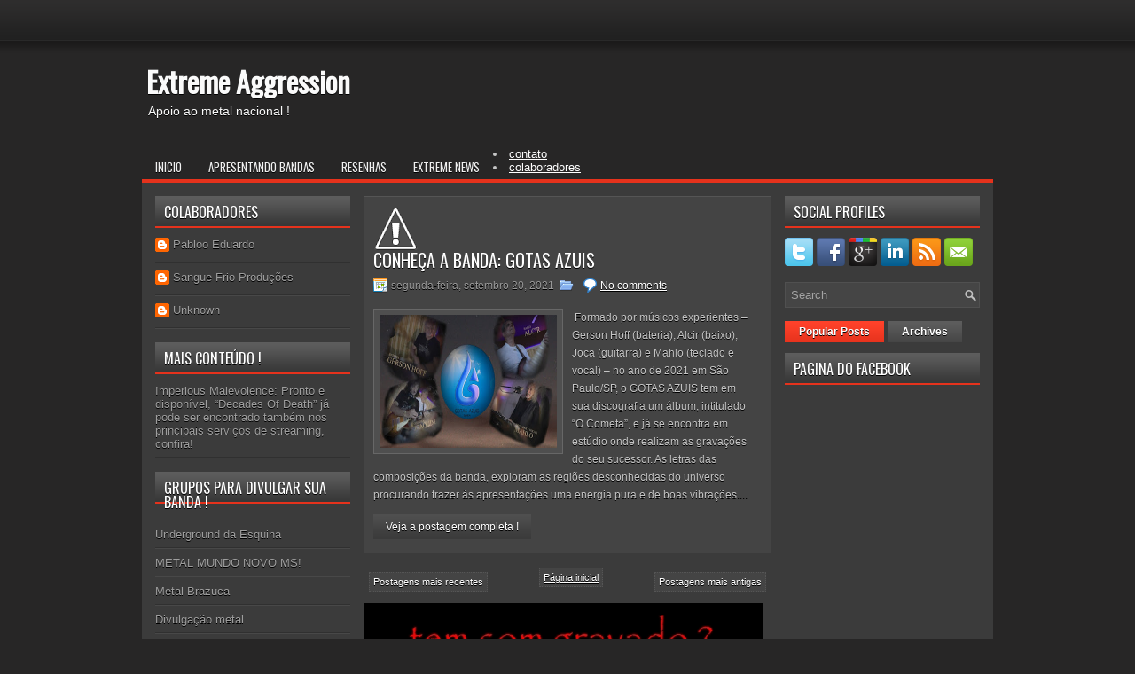

--- FILE ---
content_type: text/html; charset=UTF-8
request_url: https://blogextremeaggression.blogspot.com/2021/09/
body_size: 37019
content:
<!DOCTYPE html>
<html dir='ltr' xmlns='http://www.w3.org/1999/xhtml' xmlns:b='http://www.google.com/2005/gml/b' xmlns:data='http://www.google.com/2005/gml/data' xmlns:expr='http://www.google.com/2005/gml/expr'>
<head>
<link href='https://www.blogger.com/static/v1/widgets/2944754296-widget_css_bundle.css' rel='stylesheet' type='text/css'/>
<link href="//fonts.googleapis.com/css?family=Oswald" rel="stylesheet" type="text/css">
<meta content='9215b23c199fb14123b3d2be2582f2a0' name='propeller'/>
<meta content='text/html; charset=UTF-8' http-equiv='Content-Type'/>
<meta content='blogger' name='generator'/>
<link href='https://blogextremeaggression.blogspot.com/favicon.ico' rel='icon' type='image/x-icon'/>
<link href='http://blogextremeaggression.blogspot.com/2021/09/' rel='canonical'/>
<link rel="alternate" type="application/atom+xml" title="Extreme Aggression  - Atom" href="https://blogextremeaggression.blogspot.com/feeds/posts/default" />
<link rel="alternate" type="application/rss+xml" title="Extreme Aggression  - RSS" href="https://blogextremeaggression.blogspot.com/feeds/posts/default?alt=rss" />
<link rel="service.post" type="application/atom+xml" title="Extreme Aggression  - Atom" href="https://www.blogger.com/feeds/6768896195143506165/posts/default" />
<!--Can't find substitution for tag [blog.ieCssRetrofitLinks]-->
<meta content='http://blogextremeaggression.blogspot.com/2021/09/' property='og:url'/>
<meta content='Extreme Aggression ' property='og:title'/>
<meta content='Apoio ao metal nacional !' property='og:description'/>
<!-- Start www.bloggertipandtrick.net: Changing the Blogger Title Tag -->
<title>setembro 2021 ~ Extreme Aggression </title>
<!-- End www.bloggertipandtrick.net: Changing the Blogger Title Tag -->
<link href='YOUR-FAVICON-URL' rel='shortcut icon' type='image/vnd.microsoft.icon'/>
<style id='page-skin-1' type='text/css'><!--
/*
-----------------------------------------------
Blogger Template Style
Name:   CarZilla
Author: Lasantha Bandara
URL 1:  http://www.premiumbloggertemplates.com/
URL 2:  http://www.bloggertipandtrick.net/
Date:   February 2012
License:  This free Blogger template is licensed under the Creative Commons Attribution 3.0 License, which permits both personal and commercial use.
However, to satisfy the 'attribution' clause of the license, you are required to keep the footer links intact which provides due credit to its authors. For more specific details about the license, you may visit the URL below:
http://creativecommons.org/licenses/by/3.0/
----------------------------------------------- */
body#layout ul{list-style-type:none;list-style:none}
body#layout ul li{list-style-type:none;list-style:none}
body#layout #myGallery{display:none}
body#layout .featuredposts{display:none}
body#layout .fp-slider{display:none}
body#layout #navcontainer{display:none}
body#layout .menu-secondary-wrap{display:none}
body#layout .menu-secondary-container{display:none}
body#layout #skiplinks{display:none}
body#layout .feedtwitter{display:none}
body#layout #header-wrapper {margin-bottom:10px;min-height:50px;}
body#layout .social-profiles-widget h3 {display:none;}
/* Variable definitions
====================
<Variable name="bgcolor" description="Page Background Color"
type="color" default="#fff">
<Variable name="textcolor" description="Text Color"
type="color" default="#333">
<Variable name="linkcolor" description="Link Color"
type="color" default="#58a">
<Variable name="pagetitlecolor" description="Blog Title Color"
type="color" default="#666">
<Variable name="descriptioncolor" description="Blog Description Color"
type="color" default="#999">
<Variable name="titlecolor" description="Post Title Color"
type="color" default="#c60">
<Variable name="bordercolor" description="Border Color"
type="color" default="#ccc">
<Variable name="sidebarcolor" description="Sidebar Title Color"
type="color" default="#999">
<Variable name="sidebartextcolor" description="Sidebar Text Color"
type="color" default="#666">
<Variable name="visitedlinkcolor" description="Visited Link Color"
type="color" default="#999">
<Variable name="bodyfont" description="Text Font"
type="font" default="normal normal 100% Georgia, Serif">
<Variable name="headerfont" description="Sidebar Title Font"
type="font"
default="normal normal 78% 'Trebuchet MS',Trebuchet,Arial,Verdana,Sans-serif">
<Variable name="pagetitlefont" description="Blog Title Font"
type="font"
default="normal normal 200% Georgia, Serif">
<Variable name="descriptionfont" description="Blog Description Font"
type="font"
default="normal normal 78% 'Trebuchet MS', Trebuchet, Arial, Verdana, Sans-serif">
<Variable name="postfooterfont" description="Post Footer Font"
type="font"
default="normal normal 78% 'Trebuchet MS', Trebuchet, Arial, Verdana, Sans-serif">
<Variable name="startSide" description="Side where text starts in blog language"
type="automatic" default="left">
<Variable name="endSide" description="Side where text ends in blog language"
type="automatic" default="right">
*/
/* Use this with templates/template-twocol.html */
body{background:#272626 url(https://blogger.googleusercontent.com/img/b/R29vZ2xl/AVvXsEjfV244BEe0dhOstsCwvOVa5csZ8jhek6czPmeODRBsNfTVzIAC6TB9bGOpIuPmkeJa69Wg4LWeC2AzAAxwikgZcXYLV5HZmU2YOFdDWCHTTPLtf9514My6F9kUL7ma4EXxiV2sULta8kju/s0/background.png) left top repeat-x;color:#C5C5C5;font-family: Arial, Helvetica, Sans-serif;font-size: 13px;margin:0px;padding:0px;}
a:link,a:visited{color:#FFFFFF;text-decoration:underline;outline:none;}
a:hover{color:#FF2F15;text-decoration:none;outline:none;}
a img{border-width:0}
#body-wrapper{margin:0px;padding:0px;}
/* Header-----------------------------------------------*/
#header-wrapper{width:960px;margin:0 auto 0;height:60px;padding:30px 0px 30px 0px;overflow:hidden;}
#header-inner{background-position:center;margin-left:auto;margin-right:auto}
#header{margin:0;border:0 solid #cccccc;color:#666666;float:left;width:48%;overflow:hidden;}
#header h1{color:#FAFAFA;text-shadow:0px 1px 0px #000;margin:0 5px 0;padding:0px 0px 0px 0px;font-family:'Oswald',sans-serif;font-weight:bold;font-size:32px;line-height:32px;}
#header .description{padding-left:7px;color:#FAFAFA;text-shadow:0px 1px 0px #000;line-height:14px;font-size:14px;padding-top:0px;margin-top:10px;font-family:Arial,Helvetica,Sans-serif;}
#header h1 a,#header h1 a:visited{color:#FAFAFA;text-decoration:none}
#header h2{padding-left:5px;color:#FAFAFA;font:14px Arial,Helvetica,Sans-serif}
#header2{float:right;width:52%;margin-right:0px;padding-right:0px;overflow:hidden;}
#header2 .widget{padding:0px 0px 0px 0px;float:right}
.social-profiles-widget img{margin:0 4px 0 0}
.social-profiles-widget img:hover{opacity:0.8}
#top-social-profiles{padding-top:10px;height:32px;text-align:right}
#top-social-profiles img{margin:0 0 0 6px !important}
#top-social-profiles img:hover{opacity:0.8}
#top-social-profiles .widget-container{background:none;padding:0;border:0}
/* Outer-Wrapper----------------------------------------------- */
#outer-wrapper{width:960px;margin:0px auto 0px;padding:0px;text-align:left;}
#content-wrapper{background:#3B3B3B;padding:15px;}
#main-wrapper{width:460px;margin:0px;padding:0px;float:left;word-wrap:break-word;overflow:hidden;text-shadow:0px 1px 0px #000;}
#lsidebar-wrapper{width:220px;float:left;margin:0px 15px 0px 0px;padding:0px;word-wrap:break-word;overflow:hidden;text-shadow:0px 1px 0px #000;}
#rsidebar-wrapper{width:220px;float:right;margin:0px 0px 0px 13px;padding:0px;word-wrap:break-word;overflow:hidden;text-shadow:0px 1px 0px #000;}
/* Headings----------------------------------------------- */
h2{}
/* Posts-----------------------------------------------*/
h2.date-header{margin:1.5em 0 .5em;display:none;}
.wrapfullpost{}
.post{margin-bottom:15px;border:1px solid #555555;background:#444444;padding:10px 10px 10px 10px;}
.post-title{color:#FEFEFE;margin:0 0 10px 0;padding:0;font-family:'Oswald',sans-serif;font-size:20px;line-height:20px;font-weight:normal;text-transform:uppercase;}
.post-title a,.post-title a:visited,.post-title strong{display:block;text-decoration:none;color:#FEFEFE;text-decoration:none;}
.post-title strong,.post-title a:hover{color:#FF3B22;text-decoration:none;}
.post-body{margin:0px;padding:0px 10px 0px 0px;font-family:Arial, Helvetica, Sans-serif;font-size:12px;line-height: 20px;}
.post-footer{margin:5px 0;}
.comment-link{margin-left:.6em}
.post-body img{padding:6px;border:1px solid #676767;background:#4F4F4F;}
.postmeta-primary{color:#999;font-size:12px;line-height:18px;padding:0 0 5px 0}
.postmeta-secondary{color:#999;font-size:12px;line-height:18px;padding:0 0 10px 0}
.postmeta-primary span,.postmeta-secondary span{padding:3px 0 3px 20px;background-position:left center;background-repeat:no-repeat}
.meta_date{background-image:url(https://blogger.googleusercontent.com/img/b/R29vZ2xl/AVvXsEiCKFXyIjCFyWcIYvcGmXZpBtewDGqGKPOJ3bUbp6HTYJ0Euksbpp0GcEPE5aQ7darj_vXDxJGLw2dCkLbYuESHbeRCcRrCWqG6l98NzMR5rQZfdwXYCHLeDl8BaJW6nrtucjg2aNDNEgsf/s0/date.png)}
.meta_author{background-image:url(https://blogger.googleusercontent.com/img/b/R29vZ2xl/AVvXsEi0Fbnd4WdCAKS_TE3bMIl4DpBsHpjix3IbyVjzLLJ4ucxgp05XrxoSacv_tftAGSc56Q27Og6oEKuOvGeiRjpMto85NLM4urv8CgY1DpQ_InmFPiqZHSBj7PoNmktmgp9S5KEV95Vwq_h_/s0/author.png)}
.meta_comments{background-image:url(https://blogger.googleusercontent.com/img/b/R29vZ2xl/AVvXsEjBW54-ft4DiUwljlR8OzESe_I4oGvQ2UemIV-bWL-QrTQ_xKya8cbK6s__kbJiaGIuUTwSB7QeXo0RntiLbpYOvBr8PGKNwSGw2QFYa64FHHKWszZhfGRnWCe4wYiQ-_NcQvVqML-wkQ9e/s0/comments.png)}
.meta_edit{background-image:url(images/edit.png)}
.meta_categories{background-image:url(https://blogger.googleusercontent.com/img/b/R29vZ2xl/AVvXsEi-3sn18inmhlZz7-mYYPrvwTwQ_slZszu62lCUdcTcgs9ogZMHUH8Ki_xtZAVWJtJSYjt2bKiLtKO9IrwWAFfAT7nJ9_DnpEHsoQPMg02YA9muQMxbahHXkfEdL13-5tVfxNaRiZC7tCAT/s0/category.png)}
.meta_tags{background-image:url(https://blogger.googleusercontent.com/img/b/R29vZ2xl/AVvXsEipxPw1ENKfjkU2ExS3jPAaZ6sOmj9azV8CcGGd0fGs0HDaiuUPR67jc9EUfIQZ3IJ9IguuJmfXsroge_sf5YlxkkZSJOpLOttr3o38Vl5M67b9d1H3Px1VAPmqfQSpFjrYIx_k-4VLRub0/s0/tags.png)}
. mmore{margin-bottom:5px;float:right}
.readmore a{color:#fff;background:#3B3B3B url(https://blogger.googleusercontent.com/img/b/R29vZ2xl/AVvXsEgvNFC0I0FE0cktdtiOLoOhy_xtfqtiTnxCm37HEnXO1V7ZLiirXySkDz9nj8sTf9HTyZU3BeJ-GhBd67qkDpKbfAafhl0dpyOG778m72cncR7nt8foqATLI_vB-fKCtYkyYL4e9SIgb8Ef/s0/readmore-bg.png) left top repeat-x;padding:8px 14px;display:inline-block;font-size:12px;line-height:12px;text-decoration:none;text-transform:none}
.readmore a:hover{color:#fff;background:#E6321C url(https://blogger.googleusercontent.com/img/b/R29vZ2xl/AVvXsEgvNFC0I0FE0cktdtiOLoOhy_xtfqtiTnxCm37HEnXO1V7ZLiirXySkDz9nj8sTf9HTyZU3BeJ-GhBd67qkDpKbfAafhl0dpyOG778m72cncR7nt8foqATLI_vB-fKCtYkyYL4e9SIgb8Ef/s0/readmore-bg.png) left -126px repeat-x;text-decoration:none}
/* Sidebar Content----------------------------------------------- */
.sidebar{margin:0 0 10px 0;font-size:13px;color:#9E9E9E;}
.sidebar a{text-decoration:none;color:#9E9E9E;}
.sidebar a:hover{text-decoration:none;color:#FFFFFF;}
.sidebar h2{background:url(https://blogger.googleusercontent.com/img/b/R29vZ2xl/AVvXsEhD0QWIVhQO0M0fsb3mOuu_Byc6qas_AMrs0yThuE83FE1bD8lqHUhUgv8l0C6JmpSVY9FHT3V1Rxmu2Q48xdN7J10tfRIVMNT0_XKcepNcg3AFS1sszDNB4Tkjw-uuUVFI5iR8hwDGI8ia/s0/widgettitle-bg.png) left top repeat-x;margin:0 0 10px 0;padding:10px 0 11px 10px;color:#FFF;font-size:16px;line-height:16px;font-family:'Oswald',sans-serif;font-weight:normal;text-decoration:none;text-transform:uppercase;}
.sidebar ul{list-style-type:none;list-style:none;margin:0px;padding:0px;}
.sidebar ul li{padding:0 0 9px 0;margin:0 0 8px 0;background:url(https://blogger.googleusercontent.com/img/b/R29vZ2xl/AVvXsEj1ktBngU3CgEeNtxle-PAkd0HUKi2kqZ0RXEr02IQ4lj1BkAUkslsQBGhrnd4PBTgCvVs0RaiX7ifm6Bk1tep1XFDNfou2fB91GvT-ted2PmDoohPw0w19vWJaWSG73E8sKee7ttEiW6MA/s0/widget-line.png) left bottom repeat-x;}
.sidebar .widget{margin:0 0 15px 0;padding:0;color:#9E9E9E;font-size:13px;}
.main .widget{margin:0 0 5px;padding:0 0 2px}
.main .Blog{border-bottom-width:0}
/* FOOTER ----------------------------------------------- */
#footer-container{background:#3B3B3B;margin-top:10px}
#footer{width:960px;margin:0 auto;padding:10px;height:30px;}
#copyrights{color:#F1F1F1;float:left;text-shadow:0 1px 0 #000;width:440px;height:30px;overflow:hidden;}
#copyrights a{color:#F1F1F1}
#copyrights a:hover{color:#F1F1F1;text-decoration:none}
#credits{color:#949494;font-size:11px;float:right;text-align:right;text-shadow:0 1px 0 #000;width:440px;height:30px;overflow:hidden;}
#credits a{color:#949494;text-decoration:none}
#credits a:hover{text-decoration:none;color:#949494}
.crelink{float:right;text-align:right;}
/* Search ----------------------------------------------- */
#search{border:1px solid #505050;background:#454545 url(https://blogger.googleusercontent.com/img/b/R29vZ2xl/AVvXsEgJ8sIMk5SJ14xh4RCSIoH8nVOOA_h_LIH5bapDuoVOudYdg6idPBxmSfqHVA00lTb3oyw6Dn7kQipfV6Ke0X6kTGc65TYcuw1A9MvPYLlSe9ojI46YLB9Q2naDCb7TIuNvXvVG2bCfaB6R/s0/search.png) 99% 50% no-repeat;text-align:left;padding:6px 24px 6px 6px}
#search #s{background:none;color:#A4A4A4;border:0;width:100%;padding:0;margin:0;outline:none}
#content-search{width:300px;padding:15px 0}
/* Comments----------------------------------------------- */
#comments{padding:10px;background:#444;border:1px solid #555;}
#comments h4{font-size:16px;font-weight:bold;margin:1em 0;color:#999999}
#comments-block3{padding:0;margin:0;float:left;overflow:hidden;position:relative;}
#comment-name-url{width:365px;float:left}
#comment-date{width:365px;float:left;margin-top:5px;font-size:10px;}
#comment-header{float:left;padding:5px 0 40px 10px;margin:5px 0px 15px 0px;position:relative;background-color:#fff;border:1px dashed #ddd;}
.avatar-image-container{background:url(https://blogger.googleusercontent.com/img/b/R29vZ2xl/AVvXsEjqq45LosMugnayUc3Dn4wHQGLEuE30iqmlzwmTa1q6SoH0qWNaUraaXrCM0Jg7IipEtXvqR3-2GAgQflrave6jLFzYqVNN4tx5SLkjGpWfiQ_Z_ttBCTe8NCmbFst-hEhwgxUU8Vbszgb_/s0/comment-avatar.jpg);width:32px;height:32px;float:right;margin:5px 10px 5px 5px;border:1px solid #ddd;}
.avatar-image-container img{width:32px;height:32px;}
a.comments-autor-name{color:#fff;font:normal bold 14px Arial,Tahoma,Verdana}
a.says{color:#fff;font:normal 14px Arial,Tahoma,Verdana}
.says a:hover{text-decoration:none}
.deleted-comment{font-style:italic;color:gray}
#blog-pager-newer-link{float:left}
#blog-pager-older-link{float:right}
#blog-pager{text-align:center}
.feed-links{clear:both;line-height:2.5em}
/* Profile ----------------------------------------------- */
.profile-img{float:left;margin-top:0;margin-right:5px;margin-bottom:5px;margin-left:0;padding:4px;border:1px solid #cccccc}
.profile-data{margin:0;text-transform:uppercase;letter-spacing:.1em;font:normal normal 78% 'Trebuchet MS', Trebuchet, Arial, Verdana, Sans-serif;color:#999999;font-weight:bold;line-height:1.6em}
.profile-datablock{margin:.5em 0 .5em}
.profile-textblock{margin:0.5em 0;line-height:1.6em}
.avatar-image-container{background:url(https://blogger.googleusercontent.com/img/b/R29vZ2xl/AVvXsEjqq45LosMugnayUc3Dn4wHQGLEuE30iqmlzwmTa1q6SoH0qWNaUraaXrCM0Jg7IipEtXvqR3-2GAgQflrave6jLFzYqVNN4tx5SLkjGpWfiQ_Z_ttBCTe8NCmbFst-hEhwgxUU8Vbszgb_/s0/comment-avatar.jpg);width:32px;height:32px;float:right;margin:5px 10px 5px 5px;border:1px solid #ddd;}
.avatar-image-container img{width:32px;height:32px;}
.profile-link{font:normal normal 78% 'Trebuchet MS', Trebuchet, Arial, Verdana, Sans-serif;text-transform:uppercase;letter-spacing:.1em}
#navbar-iframe{height:0;visibility:hidden;display:none;}
.comments-page {background-color: #f2f2f2;}
#blogger-comments-page {padding: 0px 5px;display: none;}
.comments-tab { float: left; padding: 5px; margin-right: 3px; cursor: pointer; background-color: #f2f2f2;}
.comments-tab-icon { height: 14px;width: auto;margin-right: 3px;}
.comments-tab:hover { background-color: #eeeeee;}
.inactive-select-tab { background-color: #d1d1d1;}

--></style>
<script src='https://ajax.googleapis.com/ajax/libs/jquery/1.5.1/jquery.min.js' type='text/javascript'></script>
<script type='text/javascript'>
//<![CDATA[

(function($){
	/* hoverIntent by Brian Cherne */
	$.fn.hoverIntent = function(f,g) {
		// default configuration options
		var cfg = {
			sensitivity: 7,
			interval: 100,
			timeout: 0
		};
		// override configuration options with user supplied object
		cfg = $.extend(cfg, g ? { over: f, out: g } : f );

		// instantiate variables
		// cX, cY = current X and Y position of mouse, updated by mousemove event
		// pX, pY = previous X and Y position of mouse, set by mouseover and polling interval
		var cX, cY, pX, pY;

		// A private function for getting mouse position
		var track = function(ev) {
			cX = ev.pageX;
			cY = ev.pageY;
		};

		// A private function for comparing current and previous mouse position
		var compare = function(ev,ob) {
			ob.hoverIntent_t = clearTimeout(ob.hoverIntent_t);
			// compare mouse positions to see if they've crossed the threshold
			if ( ( Math.abs(pX-cX) + Math.abs(pY-cY) ) < cfg.sensitivity ) {
				$(ob).unbind("mousemove",track);
				// set hoverIntent state to true (so mouseOut can be called)
				ob.hoverIntent_s = 1;
				return cfg.over.apply(ob,[ev]);
			} else {
				// set previous coordinates for next time
				pX = cX; pY = cY;
				// use self-calling timeout, guarantees intervals are spaced out properly (avoids JavaScript timer bugs)
				ob.hoverIntent_t = setTimeout( function(){compare(ev, ob);} , cfg.interval );
			}
		};

		// A private function for delaying the mouseOut function
		var delay = function(ev,ob) {
			ob.hoverIntent_t = clearTimeout(ob.hoverIntent_t);
			ob.hoverIntent_s = 0;
			return cfg.out.apply(ob,[ev]);
		};

		// A private function for handling mouse 'hovering'
		var handleHover = function(e) {
			// next three lines copied from jQuery.hover, ignore children onMouseOver/onMouseOut
			var p = (e.type == "mouseover" ? e.fromElement : e.toElement) || e.relatedTarget;
			while ( p && p != this ) { try { p = p.parentNode; } catch(e) { p = this; } }
			if ( p == this ) { return false; }

			// copy objects to be passed into t (required for event object to be passed in IE)
			var ev = jQuery.extend({},e);
			var ob = this;

			// cancel hoverIntent timer if it exists
			if (ob.hoverIntent_t) { ob.hoverIntent_t = clearTimeout(ob.hoverIntent_t); }

			// else e.type == "onmouseover"
			if (e.type == "mouseover") {
				// set "previous" X and Y position based on initial entry point
				pX = ev.pageX; pY = ev.pageY;
				// update "current" X and Y position based on mousemove
				$(ob).bind("mousemove",track);
				// start polling interval (self-calling timeout) to compare mouse coordinates over time
				if (ob.hoverIntent_s != 1) { ob.hoverIntent_t = setTimeout( function(){compare(ev,ob);} , cfg.interval );}

			// else e.type == "onmouseout"
			} else {
				// unbind expensive mousemove event
				$(ob).unbind("mousemove",track);
				// if hoverIntent state is true, then call the mouseOut function after the specified delay
				if (ob.hoverIntent_s == 1) { ob.hoverIntent_t = setTimeout( function(){delay(ev,ob);} , cfg.timeout );}
			}
		};

		// bind the function to the two event listeners
		return this.mouseover(handleHover).mouseout(handleHover);
	};
	
})(jQuery);

//]]>
</script>
<script type='text/javascript'>
//<![CDATA[

/*
 * Superfish v1.4.8 - jQuery menu widget
 * Copyright (c) 2008 Joel Birch
 *
 * Dual licensed under the MIT and GPL licenses:
 * 	http://www.opensource.org/licenses/mit-license.php
 * 	http://www.gnu.org/licenses/gpl.html
 *
 * CHANGELOG: http://users.tpg.com.au/j_birch/plugins/superfish/changelog.txt
 */

;(function($){
	$.fn.superfish = function(op){

		var sf = $.fn.superfish,
			c = sf.c,
			$arrow = $(['<span class="',c.arrowClass,'"> &#187;</span>'].join('')),
			over = function(){
				var $$ = $(this), menu = getMenu($$);
				clearTimeout(menu.sfTimer);
				$$.showSuperfishUl().siblings().hideSuperfishUl();
			},
			out = function(){
				var $$ = $(this), menu = getMenu($$), o = sf.op;
				clearTimeout(menu.sfTimer);
				menu.sfTimer=setTimeout(function(){
					o.retainPath=($.inArray($$[0],o.$path)>-1);
					$$.hideSuperfishUl();
					if (o.$path.length && $$.parents(['li.',o.hoverClass].join('')).length<1){over.call(o.$path);}
				},o.delay);	
			},
			getMenu = function($menu){
				var menu = $menu.parents(['ul.',c.menuClass,':first'].join(''))[0];
				sf.op = sf.o[menu.serial];
				return menu;
			},
			addArrow = function($a){ $a.addClass(c.anchorClass).append($arrow.clone()); };
			
		return this.each(function() {
			var s = this.serial = sf.o.length;
			var o = $.extend({},sf.defaults,op);
			o.$path = $('li.'+o.pathClass,this).slice(0,o.pathLevels).each(function(){
				$(this).addClass([o.hoverClass,c.bcClass].join(' '))
					.filter('li:has(ul)').removeClass(o.pathClass);
			});
			sf.o[s] = sf.op = o;
			
			$('li:has(ul)',this)[($.fn.hoverIntent && !o.disableHI) ? 'hoverIntent' : 'hover'](over,out).each(function() {
				if (o.autoArrows) addArrow( $('>a:first-child',this) );
			})
			.not('.'+c.bcClass)
				.hideSuperfishUl();
			
			var $a = $('a',this);
			$a.each(function(i){
				var $li = $a.eq(i).parents('li');
				$a.eq(i).focus(function(){over.call($li);}).blur(function(){out.call($li);});
			});
			o.onInit.call(this);
			
		}).each(function() {
			var menuClasses = [c.menuClass];
			if (sf.op.dropShadows  && !($.browser.msie && $.browser.version < 7)) menuClasses.push(c.shadowClass);
			$(this).addClass(menuClasses.join(' '));
		});
	};

	var sf = $.fn.superfish;
	sf.o = [];
	sf.op = {};
	sf.IE7fix = function(){
		var o = sf.op;
		if ($.browser.msie && $.browser.version > 6 && o.dropShadows && o.animation.opacity!=undefined)
			this.toggleClass(sf.c.shadowClass+'-off');
		};
	sf.c = {
		bcClass     : 'sf-breadcrumb',
		menuClass   : 'sf-js-enabled',
		anchorClass : 'sf-with-ul',
		arrowClass  : 'sf-sub-indicator',
		shadowClass : 'sf-shadow'
	};
	sf.defaults = {
		hoverClass	: 'sfHover',
		pathClass	: 'overideThisToUse',
		pathLevels	: 1,
		delay		: 800,
		animation	: {opacity:'show'},
		speed		: 'normal',
		autoArrows	: true,
		dropShadows : true,
		disableHI	: false,		// true disables hoverIntent detection
		onInit		: function(){}, // callback functions
		onBeforeShow: function(){},
		onShow		: function(){},
		onHide		: function(){}
	};
	$.fn.extend({
		hideSuperfishUl : function(){
			var o = sf.op,
				not = (o.retainPath===true) ? o.$path : '';
			o.retainPath = false;
			var $ul = $(['li.',o.hoverClass].join(''),this).add(this).not(not).removeClass(o.hoverClass)
					.find('>ul').hide().css('visibility','hidden');
			o.onHide.call($ul);
			return this;
		},
		showSuperfishUl : function(){
			var o = sf.op,
				sh = sf.c.shadowClass+'-off',
				$ul = this.addClass(o.hoverClass)
					.find('>ul:hidden').css('visibility','visible');
			sf.IE7fix.call($ul);
			o.onBeforeShow.call($ul);
			$ul.animate(o.animation,o.speed,function(){ sf.IE7fix.call($ul); o.onShow.call($ul); });
			return this;
		}
	});

})(jQuery);



//]]>
</script>
<script type='text/javascript'>
//<![CDATA[

/*
 * jQuery Cycle Plugin (with Transition Definitions)
 * Examples and documentation at: http://jquery.malsup.com/cycle/
 * Copyright (c) 2007-2010 M. Alsup
 * Version: 2.88 (08-JUN-2010)
 * Dual licensed under the MIT and GPL licenses.
 * http://jquery.malsup.com/license.html
 * Requires: jQuery v1.2.6 or later
 */
(function($){var ver="2.88";if($.support==undefined){$.support={opacity:!($.browser.msie)};}function debug(s){if($.fn.cycle.debug){log(s);}}function log(){if(window.console&&window.console.log){window.console.log("[cycle] "+Array.prototype.join.call(arguments," "));}}$.fn.cycle=function(options,arg2){var o={s:this.selector,c:this.context};if(this.length===0&&options!="stop"){if(!$.isReady&&o.s){log("DOM not ready, queuing slideshow");$(function(){$(o.s,o.c).cycle(options,arg2);});return this;}log("terminating; zero elements found by selector"+($.isReady?"":" (DOM not ready)"));return this;}return this.each(function(){var opts=handleArguments(this,options,arg2);if(opts===false){return;}opts.updateActivePagerLink=opts.updateActivePagerLink||$.fn.cycle.updateActivePagerLink;if(this.cycleTimeout){clearTimeout(this.cycleTimeout);}this.cycleTimeout=this.cyclePause=0;var $cont=$(this);var $slides=opts.slideExpr?$(opts.slideExpr,this):$cont.children();var els=$slides.get();if(els.length<2){log("terminating; too few slides: "+els.length);return;}var opts2=buildOptions($cont,$slides,els,opts,o);if(opts2===false){return;}var startTime=opts2.continuous?10:getTimeout(els[opts2.currSlide],els[opts2.nextSlide],opts2,!opts2.rev);if(startTime){startTime+=(opts2.delay||0);if(startTime<10){startTime=10;}debug("first timeout: "+startTime);this.cycleTimeout=setTimeout(function(){go(els,opts2,0,(!opts2.rev&&!opts.backwards));},startTime);}});};function handleArguments(cont,options,arg2){if(cont.cycleStop==undefined){cont.cycleStop=0;}if(options===undefined||options===null){options={};}if(options.constructor==String){switch(options){case"destroy":case"stop":var opts=$(cont).data("cycle.opts");if(!opts){return false;}cont.cycleStop++;if(cont.cycleTimeout){clearTimeout(cont.cycleTimeout);}cont.cycleTimeout=0;$(cont).removeData("cycle.opts");if(options=="destroy"){destroy(opts);}return false;case"toggle":cont.cyclePause=(cont.cyclePause===1)?0:1;checkInstantResume(cont.cyclePause,arg2,cont);return false;case"pause":cont.cyclePause=1;return false;case"resume":cont.cyclePause=0;checkInstantResume(false,arg2,cont);return false;case"prev":case"next":var opts=$(cont).data("cycle.opts");if(!opts){log('options not found, "prev/next" ignored');return false;}$.fn.cycle[options](opts);return false;default:options={fx:options};}return options;}else{if(options.constructor==Number){var num=options;options=$(cont).data("cycle.opts");if(!options){log("options not found, can not advance slide");return false;}if(num<0||num>=options.elements.length){log("invalid slide index: "+num);return false;}options.nextSlide=num;if(cont.cycleTimeout){clearTimeout(cont.cycleTimeout);cont.cycleTimeout=0;}if(typeof arg2=="string"){options.oneTimeFx=arg2;}go(options.elements,options,1,num>=options.currSlide);return false;}}return options;function checkInstantResume(isPaused,arg2,cont){if(!isPaused&&arg2===true){var options=$(cont).data("cycle.opts");if(!options){log("options not found, can not resume");return false;}if(cont.cycleTimeout){clearTimeout(cont.cycleTimeout);cont.cycleTimeout=0;}go(options.elements,options,1,(!opts.rev&&!opts.backwards));}}}function removeFilter(el,opts){if(!$.support.opacity&&opts.cleartype&&el.style.filter){try{el.style.removeAttribute("filter");}catch(smother){}}}function destroy(opts){if(opts.next){$(opts.next).unbind(opts.prevNextEvent);}if(opts.prev){$(opts.prev).unbind(opts.prevNextEvent);}if(opts.pager||opts.pagerAnchorBuilder){$.each(opts.pagerAnchors||[],function(){this.unbind().remove();});}opts.pagerAnchors=null;if(opts.destroy){opts.destroy(opts);}}function buildOptions($cont,$slides,els,options,o){var opts=$.extend({},$.fn.cycle.defaults,options||{},$.metadata?$cont.metadata():$.meta?$cont.data():{});if(opts.autostop){opts.countdown=opts.autostopCount||els.length;}var cont=$cont[0];$cont.data("cycle.opts",opts);opts.$cont=$cont;opts.stopCount=cont.cycleStop;opts.elements=els;opts.before=opts.before?[opts.before]:[];opts.after=opts.after?[opts.after]:[];opts.after.unshift(function(){opts.busy=0;});if(!$.support.opacity&&opts.cleartype){opts.after.push(function(){removeFilter(this,opts);});}if(opts.continuous){opts.after.push(function(){go(els,opts,0,(!opts.rev&&!opts.backwards));});}saveOriginalOpts(opts);if(!$.support.opacity&&opts.cleartype&&!opts.cleartypeNoBg){clearTypeFix($slides);}if($cont.css("position")=="static"){$cont.css("position","relative");}if(opts.width){$cont.width(opts.width);}if(opts.height&&opts.height!="auto"){$cont.height(opts.height);}if(opts.startingSlide){opts.startingSlide=parseInt(opts.startingSlide);}else{if(opts.backwards){opts.startingSlide=els.length-1;}}if(opts.random){opts.randomMap=[];for(var i=0;i<els.length;i++){opts.randomMap.push(i);}opts.randomMap.sort(function(a,b){return Math.random()-0.5;});opts.randomIndex=1;opts.startingSlide=opts.randomMap[1];}else{if(opts.startingSlide>=els.length){opts.startingSlide=0;}}opts.currSlide=opts.startingSlide||0;var first=opts.startingSlide;$slides.css({position:"absolute",top:0,left:0}).hide().each(function(i){var z;if(opts.backwards){z=first?i<=first?els.length+(i-first):first-i:els.length-i;}else{z=first?i>=first?els.length-(i-first):first-i:els.length-i;}$(this).css("z-index",z);});$(els[first]).css("opacity",1).show();removeFilter(els[first],opts);if(opts.fit&&opts.width){$slides.width(opts.width);}if(opts.fit&&opts.height&&opts.height!="auto"){$slides.height(opts.height);}var reshape=opts.containerResize&&!$cont.innerHeight();if(reshape){var maxw=0,maxh=0;for(var j=0;j<els.length;j++){var $e=$(els[j]),e=$e[0],w=$e.outerWidth(),h=$e.outerHeight();if(!w){w=e.offsetWidth||e.width||$e.attr("width");}if(!h){h=e.offsetHeight||e.height||$e.attr("height");}maxw=w>maxw?w:maxw;maxh=h>maxh?h:maxh;}if(maxw>0&&maxh>0){$cont.css({width:maxw+"px",height:maxh+"px"});}}if(opts.pause){$cont.hover(function(){this.cyclePause++;},function(){this.cyclePause--;});}if(supportMultiTransitions(opts)===false){return false;}var requeue=false;options.requeueAttempts=options.requeueAttempts||0;$slides.each(function(){var $el=$(this);this.cycleH=(opts.fit&&opts.height)?opts.height:($el.height()||this.offsetHeight||this.height||$el.attr("height")||0);this.cycleW=(opts.fit&&opts.width)?opts.width:($el.width()||this.offsetWidth||this.width||$el.attr("width")||0);if($el.is("img")){var loadingIE=($.browser.msie&&this.cycleW==28&&this.cycleH==30&&!this.complete);var loadingFF=($.browser.mozilla&&this.cycleW==34&&this.cycleH==19&&!this.complete);var loadingOp=($.browser.opera&&((this.cycleW==42&&this.cycleH==19)||(this.cycleW==37&&this.cycleH==17))&&!this.complete);var loadingOther=(this.cycleH==0&&this.cycleW==0&&!this.complete);if(loadingIE||loadingFF||loadingOp||loadingOther){if(o.s&&opts.requeueOnImageNotLoaded&&++options.requeueAttempts<100){log(options.requeueAttempts," - img slide not loaded, requeuing slideshow: ",this.src,this.cycleW,this.cycleH);setTimeout(function(){$(o.s,o.c).cycle(options);},opts.requeueTimeout);requeue=true;return false;}else{log("could not determine size of image: "+this.src,this.cycleW,this.cycleH);}}}return true;});if(requeue){return false;}opts.cssBefore=opts.cssBefore||{};opts.animIn=opts.animIn||{};opts.animOut=opts.animOut||{};$slides.not(":eq("+first+")").css(opts.cssBefore);if(opts.cssFirst){$($slides[first]).css(opts.cssFirst);}if(opts.timeout){opts.timeout=parseInt(opts.timeout);if(opts.speed.constructor==String){opts.speed=$.fx.speeds[opts.speed]||parseInt(opts.speed);}if(!opts.sync){opts.speed=opts.speed/2;}var buffer=opts.fx=="shuffle"?500:250;while((opts.timeout-opts.speed)<buffer){opts.timeout+=opts.speed;}}if(opts.easing){opts.easeIn=opts.easeOut=opts.easing;}if(!opts.speedIn){opts.speedIn=opts.speed;}if(!opts.speedOut){opts.speedOut=opts.speed;}opts.slideCount=els.length;opts.currSlide=opts.lastSlide=first;if(opts.random){if(++opts.randomIndex==els.length){opts.randomIndex=0;}opts.nextSlide=opts.randomMap[opts.randomIndex];}else{if(opts.backwards){opts.nextSlide=opts.startingSlide==0?(els.length-1):opts.startingSlide-1;}else{opts.nextSlide=opts.startingSlide>=(els.length-1)?0:opts.startingSlide+1;}}if(!opts.multiFx){var init=$.fn.cycle.transitions[opts.fx];if($.isFunction(init)){init($cont,$slides,opts);}else{if(opts.fx!="custom"&&!opts.multiFx){log("unknown transition: "+opts.fx,"; slideshow terminating");return false;}}}var e0=$slides[first];if(opts.before.length){opts.before[0].apply(e0,[e0,e0,opts,true]);}if(opts.after.length>1){opts.after[1].apply(e0,[e0,e0,opts,true]);}if(opts.next){$(opts.next).bind(opts.prevNextEvent,function(){return advance(opts,opts.rev?-1:1);});}if(opts.prev){$(opts.prev).bind(opts.prevNextEvent,function(){return advance(opts,opts.rev?1:-1);});}if(opts.pager||opts.pagerAnchorBuilder){buildPager(els,opts);}exposeAddSlide(opts,els);return opts;}function saveOriginalOpts(opts){opts.original={before:[],after:[]};opts.original.cssBefore=$.extend({},opts.cssBefore);opts.original.cssAfter=$.extend({},opts.cssAfter);opts.original.animIn=$.extend({},opts.animIn);opts.original.animOut=$.extend({},opts.animOut);$.each(opts.before,function(){opts.original.before.push(this);});$.each(opts.after,function(){opts.original.after.push(this);});}function supportMultiTransitions(opts){var i,tx,txs=$.fn.cycle.transitions;if(opts.fx.indexOf(",")>0){opts.multiFx=true;opts.fxs=opts.fx.replace(/\s*/g,"").split(",");for(i=0;i<opts.fxs.length;i++){var fx=opts.fxs[i];tx=txs[fx];if(!tx||!txs.hasOwnProperty(fx)||!$.isFunction(tx)){log("discarding unknown transition: ",fx);opts.fxs.splice(i,1);i--;}}if(!opts.fxs.length){log("No valid transitions named; slideshow terminating.");return false;}}else{if(opts.fx=="all"){opts.multiFx=true;opts.fxs=[];for(p in txs){tx=txs[p];if(txs.hasOwnProperty(p)&&$.isFunction(tx)){opts.fxs.push(p);}}}}if(opts.multiFx&&opts.randomizeEffects){var r1=Math.floor(Math.random()*20)+30;for(i=0;i<r1;i++){var r2=Math.floor(Math.random()*opts.fxs.length);opts.fxs.push(opts.fxs.splice(r2,1)[0]);}debug("randomized fx sequence: ",opts.fxs);}return true;}function exposeAddSlide(opts,els){opts.addSlide=function(newSlide,prepend){var $s=$(newSlide),s=$s[0];if(!opts.autostopCount){opts.countdown++;}els[prepend?"unshift":"push"](s);if(opts.els){opts.els[prepend?"unshift":"push"](s);}opts.slideCount=els.length;$s.css("position","absolute");$s[prepend?"prependTo":"appendTo"](opts.$cont);if(prepend){opts.currSlide++;opts.nextSlide++;}if(!$.support.opacity&&opts.cleartype&&!opts.cleartypeNoBg){clearTypeFix($s);}if(opts.fit&&opts.width){$s.width(opts.width);}if(opts.fit&&opts.height&&opts.height!="auto"){$slides.height(opts.height);}s.cycleH=(opts.fit&&opts.height)?opts.height:$s.height();s.cycleW=(opts.fit&&opts.width)?opts.width:$s.width();$s.css(opts.cssBefore);if(opts.pager||opts.pagerAnchorBuilder){$.fn.cycle.createPagerAnchor(els.length-1,s,$(opts.pager),els,opts);}if($.isFunction(opts.onAddSlide)){opts.onAddSlide($s);}else{$s.hide();}};}$.fn.cycle.resetState=function(opts,fx){fx=fx||opts.fx;opts.before=[];opts.after=[];opts.cssBefore=$.extend({},opts.original.cssBefore);opts.cssAfter=$.extend({},opts.original.cssAfter);opts.animIn=$.extend({},opts.original.animIn);opts.animOut=$.extend({},opts.original.animOut);opts.fxFn=null;$.each(opts.original.before,function(){opts.before.push(this);});$.each(opts.original.after,function(){opts.after.push(this);});var init=$.fn.cycle.transitions[fx];if($.isFunction(init)){init(opts.$cont,$(opts.elements),opts);}};function go(els,opts,manual,fwd){if(manual&&opts.busy&&opts.manualTrump){debug("manualTrump in go(), stopping active transition");$(els).stop(true,true);opts.busy=false;}if(opts.busy){debug("transition active, ignoring new tx request");return;}var p=opts.$cont[0],curr=els[opts.currSlide],next=els[opts.nextSlide];if(p.cycleStop!=opts.stopCount||p.cycleTimeout===0&&!manual){return;}if(!manual&&!p.cyclePause&&!opts.bounce&&((opts.autostop&&(--opts.countdown<=0))||(opts.nowrap&&!opts.random&&opts.nextSlide<opts.currSlide))){if(opts.end){opts.end(opts);}return;}var changed=false;if((manual||!p.cyclePause)&&(opts.nextSlide!=opts.currSlide)){changed=true;var fx=opts.fx;curr.cycleH=curr.cycleH||$(curr).height();curr.cycleW=curr.cycleW||$(curr).width();next.cycleH=next.cycleH||$(next).height();next.cycleW=next.cycleW||$(next).width();if(opts.multiFx){if(opts.lastFx==undefined||++opts.lastFx>=opts.fxs.length){opts.lastFx=0;}fx=opts.fxs[opts.lastFx];opts.currFx=fx;}if(opts.oneTimeFx){fx=opts.oneTimeFx;opts.oneTimeFx=null;}$.fn.cycle.resetState(opts,fx);if(opts.before.length){$.each(opts.before,function(i,o){if(p.cycleStop!=opts.stopCount){return;}o.apply(next,[curr,next,opts,fwd]);});}var after=function(){$.each(opts.after,function(i,o){if(p.cycleStop!=opts.stopCount){return;}o.apply(next,[curr,next,opts,fwd]);});};debug("tx firing; currSlide: "+opts.currSlide+"; nextSlide: "+opts.nextSlide);opts.busy=1;if(opts.fxFn){opts.fxFn(curr,next,opts,after,fwd,manual&&opts.fastOnEvent);}else{if($.isFunction($.fn.cycle[opts.fx])){$.fn.cycle[opts.fx](curr,next,opts,after,fwd,manual&&opts.fastOnEvent);}else{$.fn.cycle.custom(curr,next,opts,after,fwd,manual&&opts.fastOnEvent);}}}if(changed||opts.nextSlide==opts.currSlide){opts.lastSlide=opts.currSlide;if(opts.random){opts.currSlide=opts.nextSlide;if(++opts.randomIndex==els.length){opts.randomIndex=0;}opts.nextSlide=opts.randomMap[opts.randomIndex];if(opts.nextSlide==opts.currSlide){opts.nextSlide=(opts.currSlide==opts.slideCount-1)?0:opts.currSlide+1;}}else{if(opts.backwards){var roll=(opts.nextSlide-1)<0;if(roll&&opts.bounce){opts.backwards=!opts.backwards;opts.nextSlide=1;opts.currSlide=0;}else{opts.nextSlide=roll?(els.length-1):opts.nextSlide-1;opts.currSlide=roll?0:opts.nextSlide+1;}}else{var roll=(opts.nextSlide+1)==els.length;if(roll&&opts.bounce){opts.backwards=!opts.backwards;opts.nextSlide=els.length-2;opts.currSlide=els.length-1;}else{opts.nextSlide=roll?0:opts.nextSlide+1;opts.currSlide=roll?els.length-1:opts.nextSlide-1;}}}}if(changed&&opts.pager){opts.updateActivePagerLink(opts.pager,opts.currSlide,opts.activePagerClass);}var ms=0;if(opts.timeout&&!opts.continuous){ms=getTimeout(els[opts.currSlide],els[opts.nextSlide],opts,fwd);}else{if(opts.continuous&&p.cyclePause){ms=10;}}if(ms>0){p.cycleTimeout=setTimeout(function(){go(els,opts,0,(!opts.rev&&!opts.backwards));},ms);}}$.fn.cycle.updateActivePagerLink=function(pager,currSlide,clsName){$(pager).each(function(){$(this).children().removeClass(clsName).eq(currSlide).addClass(clsName);});};function getTimeout(curr,next,opts,fwd){if(opts.timeoutFn){var t=opts.timeoutFn.call(curr,curr,next,opts,fwd);while((t-opts.speed)<250){t+=opts.speed;}debug("calculated timeout: "+t+"; speed: "+opts.speed);if(t!==false){return t;}}return opts.timeout;}$.fn.cycle.next=function(opts){advance(opts,opts.rev?-1:1);};$.fn.cycle.prev=function(opts){advance(opts,opts.rev?1:-1);};function advance(opts,val){var els=opts.elements;var p=opts.$cont[0],timeout=p.cycleTimeout;if(timeout){clearTimeout(timeout);p.cycleTimeout=0;}if(opts.random&&val<0){opts.randomIndex--;if(--opts.randomIndex==-2){opts.randomIndex=els.length-2;}else{if(opts.randomIndex==-1){opts.randomIndex=els.length-1;}}opts.nextSlide=opts.randomMap[opts.randomIndex];}else{if(opts.random){opts.nextSlide=opts.randomMap[opts.randomIndex];}else{opts.nextSlide=opts.currSlide+val;if(opts.nextSlide<0){if(opts.nowrap){return false;}opts.nextSlide=els.length-1;}else{if(opts.nextSlide>=els.length){if(opts.nowrap){return false;}opts.nextSlide=0;}}}}var cb=opts.onPrevNextEvent||opts.prevNextClick;if($.isFunction(cb)){cb(val>0,opts.nextSlide,els[opts.nextSlide]);}go(els,opts,1,val>=0);return false;}function buildPager(els,opts){var $p=$(opts.pager);$.each(els,function(i,o){$.fn.cycle.createPagerAnchor(i,o,$p,els,opts);});opts.updateActivePagerLink(opts.pager,opts.startingSlide,opts.activePagerClass);}$.fn.cycle.createPagerAnchor=function(i,el,$p,els,opts){var a;if($.isFunction(opts.pagerAnchorBuilder)){a=opts.pagerAnchorBuilder(i,el);debug("pagerAnchorBuilder("+i+", el) returned: "+a);}else{a='<a href="#">'+(i+1)+"</a>";}if(!a){return;}var $a=$(a);if($a.parents("body").length===0){var arr=[];if($p.length>1){$p.each(function(){var $clone=$a.clone(true);$(this).append($clone);arr.push($clone[0]);});$a=$(arr);}else{$a.appendTo($p);}}opts.pagerAnchors=opts.pagerAnchors||[];opts.pagerAnchors.push($a);$a.bind(opts.pagerEvent,function(e){e.preventDefault();opts.nextSlide=i;var p=opts.$cont[0],timeout=p.cycleTimeout;if(timeout){clearTimeout(timeout);p.cycleTimeout=0;}var cb=opts.onPagerEvent||opts.pagerClick;if($.isFunction(cb)){cb(opts.nextSlide,els[opts.nextSlide]);}go(els,opts,1,opts.currSlide<i);});if(!/^click/.test(opts.pagerEvent)&&!opts.allowPagerClickBubble){$a.bind("click.cycle",function(){return false;});}if(opts.pauseOnPagerHover){$a.hover(function(){opts.$cont[0].cyclePause++;},function(){opts.$cont[0].cyclePause--;});}};$.fn.cycle.hopsFromLast=function(opts,fwd){var hops,l=opts.lastSlide,c=opts.currSlide;if(fwd){hops=c>l?c-l:opts.slideCount-l;}else{hops=c<l?l-c:l+opts.slideCount-c;}return hops;};function clearTypeFix($slides){debug("applying clearType background-color hack");function hex(s){s=parseInt(s).toString(16);return s.length<2?"0"+s:s;}function getBg(e){for(;e&&e.nodeName.toLowerCase()!="html";e=e.parentNode){var v=$.css(e,"background-color");if(v.indexOf("rgb")>=0){var rgb=v.match(/\d+/g);return"#"+hex(rgb[0])+hex(rgb[1])+hex(rgb[2]);}if(v&&v!="transparent"){return v;}}return"#ffffff";}$slides.each(function(){$(this).css("background-color",getBg(this));});}$.fn.cycle.commonReset=function(curr,next,opts,w,h,rev){$(opts.elements).not(curr).hide();opts.cssBefore.opacity=1;opts.cssBefore.display="block";if(w!==false&&next.cycleW>0){opts.cssBefore.width=next.cycleW;}if(h!==false&&next.cycleH>0){opts.cssBefore.height=next.cycleH;}opts.cssAfter=opts.cssAfter||{};opts.cssAfter.display="none";$(curr).css("zIndex",opts.slideCount+(rev===true?1:0));$(next).css("zIndex",opts.slideCount+(rev===true?0:1));};$.fn.cycle.custom=function(curr,next,opts,cb,fwd,speedOverride){var $l=$(curr),$n=$(next);var speedIn=opts.speedIn,speedOut=opts.speedOut,easeIn=opts.easeIn,easeOut=opts.easeOut;$n.css(opts.cssBefore);if(speedOverride){if(typeof speedOverride=="number"){speedIn=speedOut=speedOverride;}else{speedIn=speedOut=1;}easeIn=easeOut=null;}var fn=function(){$n.animate(opts.animIn,speedIn,easeIn,cb);};$l.animate(opts.animOut,speedOut,easeOut,function(){if(opts.cssAfter){$l.css(opts.cssAfter);}if(!opts.sync){fn();}});if(opts.sync){fn();}};$.fn.cycle.transitions={fade:function($cont,$slides,opts){$slides.not(":eq("+opts.currSlide+")").css("opacity",0);opts.before.push(function(curr,next,opts){$.fn.cycle.commonReset(curr,next,opts);opts.cssBefore.opacity=0;});opts.animIn={opacity:1};opts.animOut={opacity:0};opts.cssBefore={top:0,left:0};}};$.fn.cycle.ver=function(){return ver;};$.fn.cycle.defaults={fx:"fade",timeout:4000,timeoutFn:null,continuous:0,speed:1000,speedIn:null,speedOut:null,next:null,prev:null,onPrevNextEvent:null,prevNextEvent:"click.cycle",pager:null,onPagerEvent:null,pagerEvent:"click.cycle",allowPagerClickBubble:false,pagerAnchorBuilder:null,before:null,after:null,end:null,easing:null,easeIn:null,easeOut:null,shuffle:null,animIn:null,animOut:null,cssBefore:null,cssAfter:null,fxFn:null,height:"auto",startingSlide:0,sync:1,random:0,fit:0,containerResize:1,pause:0,pauseOnPagerHover:0,autostop:0,autostopCount:0,delay:0,slideExpr:null,cleartype:!$.support.opacity,cleartypeNoBg:false,nowrap:0,fastOnEvent:0,randomizeEffects:1,rev:0,manualTrump:true,requeueOnImageNotLoaded:true,requeueTimeout:250,activePagerClass:"activeSlide",updateActivePagerLink:null,backwards:false};})(jQuery);
/*
 * jQuery Cycle Plugin Transition Definitions
 * This script is a plugin for the jQuery Cycle Plugin
 * Examples and documentation at: http://malsup.com/jquery/cycle/
 * Copyright (c) 2007-2010 M. Alsup
 * Version:	 2.72
 * Dual licensed under the MIT and GPL licenses:
 * http://www.opensource.org/licenses/mit-license.php
 * http://www.gnu.org/licenses/gpl.html
 */
(function($){$.fn.cycle.transitions.none=function($cont,$slides,opts){opts.fxFn=function(curr,next,opts,after){$(next).show();$(curr).hide();after();};};$.fn.cycle.transitions.scrollUp=function($cont,$slides,opts){$cont.css("overflow","hidden");opts.before.push($.fn.cycle.commonReset);var h=$cont.height();opts.cssBefore={top:h,left:0};opts.cssFirst={top:0};opts.animIn={top:0};opts.animOut={top:-h};};$.fn.cycle.transitions.scrollDown=function($cont,$slides,opts){$cont.css("overflow","hidden");opts.before.push($.fn.cycle.commonReset);var h=$cont.height();opts.cssFirst={top:0};opts.cssBefore={top:-h,left:0};opts.animIn={top:0};opts.animOut={top:h};};$.fn.cycle.transitions.scrollLeft=function($cont,$slides,opts){$cont.css("overflow","hidden");opts.before.push($.fn.cycle.commonReset);var w=$cont.width();opts.cssFirst={left:0};opts.cssBefore={left:w,top:0};opts.animIn={left:0};opts.animOut={left:0-w};};$.fn.cycle.transitions.scrollRight=function($cont,$slides,opts){$cont.css("overflow","hidden");opts.before.push($.fn.cycle.commonReset);var w=$cont.width();opts.cssFirst={left:0};opts.cssBefore={left:-w,top:0};opts.animIn={left:0};opts.animOut={left:w};};$.fn.cycle.transitions.scrollHorz=function($cont,$slides,opts){$cont.css("overflow","hidden").width();opts.before.push(function(curr,next,opts,fwd){$.fn.cycle.commonReset(curr,next,opts);opts.cssBefore.left=fwd?(next.cycleW-1):(1-next.cycleW);opts.animOut.left=fwd?-curr.cycleW:curr.cycleW;});opts.cssFirst={left:0};opts.cssBefore={top:0};opts.animIn={left:0};opts.animOut={top:0};};$.fn.cycle.transitions.scrollVert=function($cont,$slides,opts){$cont.css("overflow","hidden");opts.before.push(function(curr,next,opts,fwd){$.fn.cycle.commonReset(curr,next,opts);opts.cssBefore.top=fwd?(1-next.cycleH):(next.cycleH-1);opts.animOut.top=fwd?curr.cycleH:-curr.cycleH;});opts.cssFirst={top:0};opts.cssBefore={left:0};opts.animIn={top:0};opts.animOut={left:0};};$.fn.cycle.transitions.slideX=function($cont,$slides,opts){opts.before.push(function(curr,next,opts){$(opts.elements).not(curr).hide();$.fn.cycle.commonReset(curr,next,opts,false,true);opts.animIn.width=next.cycleW;});opts.cssBefore={left:0,top:0,width:0};opts.animIn={width:"show"};opts.animOut={width:0};};$.fn.cycle.transitions.slideY=function($cont,$slides,opts){opts.before.push(function(curr,next,opts){$(opts.elements).not(curr).hide();$.fn.cycle.commonReset(curr,next,opts,true,false);opts.animIn.height=next.cycleH;});opts.cssBefore={left:0,top:0,height:0};opts.animIn={height:"show"};opts.animOut={height:0};};$.fn.cycle.transitions.shuffle=function($cont,$slides,opts){var i,w=$cont.css("overflow","visible").width();$slides.css({left:0,top:0});opts.before.push(function(curr,next,opts){$.fn.cycle.commonReset(curr,next,opts,true,true,true);});if(!opts.speedAdjusted){opts.speed=opts.speed/2;opts.speedAdjusted=true;}opts.random=0;opts.shuffle=opts.shuffle||{left:-w,top:15};opts.els=[];for(i=0;i<$slides.length;i++){opts.els.push($slides[i]);}for(i=0;i<opts.currSlide;i++){opts.els.push(opts.els.shift());}opts.fxFn=function(curr,next,opts,cb,fwd){var $el=fwd?$(curr):$(next);$(next).css(opts.cssBefore);var count=opts.slideCount;$el.animate(opts.shuffle,opts.speedIn,opts.easeIn,function(){var hops=$.fn.cycle.hopsFromLast(opts,fwd);for(var k=0;k<hops;k++){fwd?opts.els.push(opts.els.shift()):opts.els.unshift(opts.els.pop());}if(fwd){for(var i=0,len=opts.els.length;i<len;i++){$(opts.els[i]).css("z-index",len-i+count);}}else{var z=$(curr).css("z-index");$el.css("z-index",parseInt(z)+1+count);}$el.animate({left:0,top:0},opts.speedOut,opts.easeOut,function(){$(fwd?this:curr).hide();if(cb){cb();}});});};opts.cssBefore={display:"block",opacity:1,top:0,left:0};};$.fn.cycle.transitions.turnUp=function($cont,$slides,opts){opts.before.push(function(curr,next,opts){$.fn.cycle.commonReset(curr,next,opts,true,false);opts.cssBefore.top=next.cycleH;opts.animIn.height=next.cycleH;});opts.cssFirst={top:0};opts.cssBefore={left:0,height:0};opts.animIn={top:0};opts.animOut={height:0};};$.fn.cycle.transitions.turnDown=function($cont,$slides,opts){opts.before.push(function(curr,next,opts){$.fn.cycle.commonReset(curr,next,opts,true,false);opts.animIn.height=next.cycleH;opts.animOut.top=curr.cycleH;});opts.cssFirst={top:0};opts.cssBefore={left:0,top:0,height:0};opts.animOut={height:0};};$.fn.cycle.transitions.turnLeft=function($cont,$slides,opts){opts.before.push(function(curr,next,opts){$.fn.cycle.commonReset(curr,next,opts,false,true);opts.cssBefore.left=next.cycleW;opts.animIn.width=next.cycleW;});opts.cssBefore={top:0,width:0};opts.animIn={left:0};opts.animOut={width:0};};$.fn.cycle.transitions.turnRight=function($cont,$slides,opts){opts.before.push(function(curr,next,opts){$.fn.cycle.commonReset(curr,next,opts,false,true);opts.animIn.width=next.cycleW;opts.animOut.left=curr.cycleW;});opts.cssBefore={top:0,left:0,width:0};opts.animIn={left:0};opts.animOut={width:0};};$.fn.cycle.transitions.zoom=function($cont,$slides,opts){opts.before.push(function(curr,next,opts){$.fn.cycle.commonReset(curr,next,opts,false,false,true);opts.cssBefore.top=next.cycleH/2;opts.cssBefore.left=next.cycleW/2;opts.animIn={top:0,left:0,width:next.cycleW,height:next.cycleH};opts.animOut={width:0,height:0,top:curr.cycleH/2,left:curr.cycleW/2};});opts.cssFirst={top:0,left:0};opts.cssBefore={width:0,height:0};};$.fn.cycle.transitions.fadeZoom=function($cont,$slides,opts){opts.before.push(function(curr,next,opts){$.fn.cycle.commonReset(curr,next,opts,false,false);opts.cssBefore.left=next.cycleW/2;opts.cssBefore.top=next.cycleH/2;opts.animIn={top:0,left:0,width:next.cycleW,height:next.cycleH};});opts.cssBefore={width:0,height:0};opts.animOut={opacity:0};};$.fn.cycle.transitions.blindX=function($cont,$slides,opts){var w=$cont.css("overflow","hidden").width();opts.before.push(function(curr,next,opts){$.fn.cycle.commonReset(curr,next,opts);opts.animIn.width=next.cycleW;opts.animOut.left=curr.cycleW;});opts.cssBefore={left:w,top:0};opts.animIn={left:0};opts.animOut={left:w};};$.fn.cycle.transitions.blindY=function($cont,$slides,opts){var h=$cont.css("overflow","hidden").height();opts.before.push(function(curr,next,opts){$.fn.cycle.commonReset(curr,next,opts);opts.animIn.height=next.cycleH;opts.animOut.top=curr.cycleH;});opts.cssBefore={top:h,left:0};opts.animIn={top:0};opts.animOut={top:h};};$.fn.cycle.transitions.blindZ=function($cont,$slides,opts){var h=$cont.css("overflow","hidden").height();var w=$cont.width();opts.before.push(function(curr,next,opts){$.fn.cycle.commonReset(curr,next,opts);opts.animIn.height=next.cycleH;opts.animOut.top=curr.cycleH;});opts.cssBefore={top:h,left:w};opts.animIn={top:0,left:0};opts.animOut={top:h,left:w};};$.fn.cycle.transitions.growX=function($cont,$slides,opts){opts.before.push(function(curr,next,opts){$.fn.cycle.commonReset(curr,next,opts,false,true);opts.cssBefore.left=this.cycleW/2;opts.animIn={left:0,width:this.cycleW};opts.animOut={left:0};});opts.cssBefore={width:0,top:0};};$.fn.cycle.transitions.growY=function($cont,$slides,opts){opts.before.push(function(curr,next,opts){$.fn.cycle.commonReset(curr,next,opts,true,false);opts.cssBefore.top=this.cycleH/2;opts.animIn={top:0,height:this.cycleH};opts.animOut={top:0};});opts.cssBefore={height:0,left:0};};$.fn.cycle.transitions.curtainX=function($cont,$slides,opts){opts.before.push(function(curr,next,opts){$.fn.cycle.commonReset(curr,next,opts,false,true,true);opts.cssBefore.left=next.cycleW/2;opts.animIn={left:0,width:this.cycleW};opts.animOut={left:curr.cycleW/2,width:0};});opts.cssBefore={top:0,width:0};};$.fn.cycle.transitions.curtainY=function($cont,$slides,opts){opts.before.push(function(curr,next,opts){$.fn.cycle.commonReset(curr,next,opts,true,false,true);opts.cssBefore.top=next.cycleH/2;opts.animIn={top:0,height:next.cycleH};opts.animOut={top:curr.cycleH/2,height:0};});opts.cssBefore={left:0,height:0};};$.fn.cycle.transitions.cover=function($cont,$slides,opts){var d=opts.direction||"left";var w=$cont.css("overflow","hidden").width();var h=$cont.height();opts.before.push(function(curr,next,opts){$.fn.cycle.commonReset(curr,next,opts);if(d=="right"){opts.cssBefore.left=-w;}else{if(d=="up"){opts.cssBefore.top=h;}else{if(d=="down"){opts.cssBefore.top=-h;}else{opts.cssBefore.left=w;}}}});opts.animIn={left:0,top:0};opts.animOut={opacity:1};opts.cssBefore={top:0,left:0};};$.fn.cycle.transitions.uncover=function($cont,$slides,opts){var d=opts.direction||"left";var w=$cont.css("overflow","hidden").width();var h=$cont.height();opts.before.push(function(curr,next,opts){$.fn.cycle.commonReset(curr,next,opts,true,true,true);if(d=="right"){opts.animOut.left=w;}else{if(d=="up"){opts.animOut.top=-h;}else{if(d=="down"){opts.animOut.top=h;}else{opts.animOut.left=-w;}}}});opts.animIn={left:0,top:0};opts.animOut={opacity:1};opts.cssBefore={top:0,left:0};};$.fn.cycle.transitions.toss=function($cont,$slides,opts){var w=$cont.css("overflow","visible").width();var h=$cont.height();opts.before.push(function(curr,next,opts){$.fn.cycle.commonReset(curr,next,opts,true,true,true);if(!opts.animOut.left&&!opts.animOut.top){opts.animOut={left:w*2,top:-h/2,opacity:0};}else{opts.animOut.opacity=0;}});opts.cssBefore={left:0,top:0};opts.animIn={left:0};};$.fn.cycle.transitions.wipe=function($cont,$slides,opts){var w=$cont.css("overflow","hidden").width();var h=$cont.height();opts.cssBefore=opts.cssBefore||{};var clip;if(opts.clip){if(/l2r/.test(opts.clip)){clip="rect(0px 0px "+h+"px 0px)";}else{if(/r2l/.test(opts.clip)){clip="rect(0px "+w+"px "+h+"px "+w+"px)";}else{if(/t2b/.test(opts.clip)){clip="rect(0px "+w+"px 0px 0px)";}else{if(/b2t/.test(opts.clip)){clip="rect("+h+"px "+w+"px "+h+"px 0px)";}else{if(/zoom/.test(opts.clip)){var top=parseInt(h/2);var left=parseInt(w/2);clip="rect("+top+"px "+left+"px "+top+"px "+left+"px)";}}}}}}opts.cssBefore.clip=opts.cssBefore.clip||clip||"rect(0px 0px 0px 0px)";var d=opts.cssBefore.clip.match(/(\d+)/g);var t=parseInt(d[0]),r=parseInt(d[1]),b=parseInt(d[2]),l=parseInt(d[3]);opts.before.push(function(curr,next,opts){if(curr==next){return;}var $curr=$(curr),$next=$(next);$.fn.cycle.commonReset(curr,next,opts,true,true,false);opts.cssAfter.display="block";var step=1,count=parseInt((opts.speedIn/13))-1;(function f(){var tt=t?t-parseInt(step*(t/count)):0;var ll=l?l-parseInt(step*(l/count)):0;var bb=b<h?b+parseInt(step*((h-b)/count||1)):h;var rr=r<w?r+parseInt(step*((w-r)/count||1)):w;$next.css({clip:"rect("+tt+"px "+rr+"px "+bb+"px "+ll+"px)"});(step++<=count)?setTimeout(f,13):$curr.css("display","none");})();});opts.cssBefore={display:"block",opacity:1,top:0,left:0};opts.animIn={left:0};opts.animOut={left:0};};})(jQuery);

//]]>
</script>
<script type='text/javascript'>
/* <![CDATA[ */
jQuery.noConflict();
jQuery(function(){ 
	jQuery('ul.menu-primary').superfish({ 
	animation: {opacity:'show'},
autoArrows:  true,
                dropShadows: false, 
                speed: 200,
                delay: 800
                });
            });

jQuery(function(){ 
	jQuery('ul.menu-secondary').superfish({ 
	animation: {opacity:'show'},
autoArrows:  true,
                dropShadows: false, 
                speed: 200,
                delay: 800
                });
            });

jQuery(document).ready(function() {
	jQuery('.fp-slides').cycle({
		fx: 'scrollHorz',
		timeout: 4000,
		delay: 0,
		speed: 400,
		next: '.fp-next',
		prev: '.fp-prev',
		pager: '.fp-pager',
		continuous: 0,
		sync: 1,
		pause: 1,
		pauseOnPagerHover: 1,
		cleartype: true,
		cleartypeNoBg: true
	});
 });

/* ]]> */

</script>
<script type='text/javascript'>
//<![CDATA[

function showrecentcomments(json){for(var i=0;i<a_rc;i++){var b_rc=json.feed.entry[i];var c_rc;if(i==json.feed.entry.length)break;for(var k=0;k<b_rc.link.length;k++){if(b_rc.link[k].rel=='alternate'){c_rc=b_rc.link[k].href;break;}}c_rc=c_rc.replace("#","#comment-");var d_rc=c_rc.split("#");d_rc=d_rc[0];var e_rc=d_rc.split("/");e_rc=e_rc[5];e_rc=e_rc.split(".html");e_rc=e_rc[0];var f_rc=e_rc.replace(/-/g," ");f_rc=f_rc.link(d_rc);var g_rc=b_rc.published.$t;var h_rc=g_rc.substring(0,4);var i_rc=g_rc.substring(5,7);var j_rc=g_rc.substring(8,10);var k_rc=new Array();k_rc[1]="Jan";k_rc[2]="Feb";k_rc[3]="Mar";k_rc[4]="Apr";k_rc[5]="May";k_rc[6]="Jun";k_rc[7]="Jul";k_rc[8]="Aug";k_rc[9]="Sep";k_rc[10]="Oct";k_rc[11]="Nov";k_rc[12]="Dec";if("content" in b_rc){var l_rc=b_rc.content.$t;}else if("summary" in b_rc){var l_rc=b_rc.summary.$t;}else var l_rc="";var re=/<\S[^>]*>/g;l_rc=l_rc.replace(re,"");if(m_rc==true)document.write('On '+k_rc[parseInt(i_rc,10)]+' '+j_rc+' ');document.write('<a href="'+c_rc+'">'+b_rc.author[0].name.$t+'</a> commented');if(n_rc==true)document.write(' on '+f_rc);document.write(': ');if(l_rc.length<o_rc){document.write('<i>&#8220;');document.write(l_rc);document.write('&#8221;</i><br/><br/>');}else{document.write('<i>&#8220;');l_rc=l_rc.substring(0,o_rc);var p_rc=l_rc.lastIndexOf(" ");l_rc=l_rc.substring(0,p_rc);document.write(l_rc+'&hellip;&#8221;</i>');document.write('<br/><br/>');}}}

function rp(json){document.write('<ul>');for(var i=0;i<numposts;i++){document.write('<li>');var entry=json.feed.entry[i];var posttitle=entry.title.$t;var posturl;if(i==json.feed.entry.length)break;for(var k=0;k<entry.link.length;k++){if(entry.link[k].rel=='alternate'){posturl=entry.link[k].href;break}}posttitle=posttitle.link(posturl);var readmorelink="(more)";readmorelink=readmorelink.link(posturl);var postdate=entry.published.$t;var cdyear=postdate.substring(0,4);var cdmonth=postdate.substring(5,7);var cdday=postdate.substring(8,10);var monthnames=new Array();monthnames[1]="Jan";monthnames[2]="Feb";monthnames[3]="Mar";monthnames[4]="Apr";monthnames[5]="May";monthnames[6]="Jun";monthnames[7]="Jul";monthnames[8]="Aug";monthnames[9]="Sep";monthnames[10]="Oct";monthnames[11]="Nov";monthnames[12]="Dec";if("content"in entry){var postcontent=entry.content.$t}else if("summary"in entry){var postcontent=entry.summary.$t}else var postcontent="";var re=/<\S[^>]*>/g;postcontent=postcontent.replace(re,"");document.write(posttitle);if(showpostdate==true)document.write(' - '+monthnames[parseInt(cdmonth,10)]+' '+cdday);if(showpostsummary==true){if(postcontent.length<numchars){document.write(postcontent)}else{postcontent=postcontent.substring(0,numchars);var quoteEnd=postcontent.lastIndexOf(" ");postcontent=postcontent.substring(0,quoteEnd);document.write(postcontent+'...'+readmorelink)}}document.write('</li>')}document.write('</ul>')}

//]]>
</script>
<script type='text/javascript'>
summary_noimg = 550;
summary_img = 450;
img_thumb_height = 150;
img_thumb_width = 200; 
</script>
<script type='text/javascript'>
//<![CDATA[

function removeHtmlTag(strx,chop){ 
	if(strx.indexOf("<")!=-1)
	{
		var s = strx.split("<"); 
		for(var i=0;i<s.length;i++){ 
			if(s[i].indexOf(">")!=-1){ 
				s[i] = s[i].substring(s[i].indexOf(">")+1,s[i].length); 
			} 
		} 
		strx =  s.join(""); 
	}
	chop = (chop < strx.length-1) ? chop : strx.length-2; 
	while(strx.charAt(chop-1)!=' ' && strx.indexOf(' ',chop)!=-1) chop++; 
	strx = strx.substring(0,chop-1); 
	return strx+'...'; 
}

function createSummaryAndThumb(pID){
	var div = document.getElementById(pID);
	var imgtag = "";
	var img = div.getElementsByTagName("img");
	var summ = summary_noimg;
	if(img.length>=1) {	
		imgtag = '<span style="float:left; padding:0px 10px 5px 0px;"><img src="'+img[0].src+'" width="'+img_thumb_width+'px" height="'+img_thumb_height+'px"/></span>';
		summ = summary_img;
	}
	
	var summary = imgtag + '<div>' + removeHtmlTag(div.innerHTML,summ) + '</div>';
	div.innerHTML = summary;
}

//]]>
</script>
<style type='text/css'>
.clearfix:after{content:"\0020";display:block;height:0;clear:both;visibility:hidden;overflow:hidden}
#container,#header,#main,#main-fullwidth,#footer,.clearfix{display:block}
.clear{clear:both}
h1,h2,h3,h4,h5,h6{margin-bottom:16px;font-weight:normal;line-height:1}
h1{font-size:40px}
h2{font-size:30px}
h3{font-size:20px}
h4{font-size:16px}
h5{font-size:14px}
h6{font-size:12px}
h1 img,h2 img,h3 img,h4 img,h5 img,h6 img{margin:0}
table{margin-bottom:20px;width:100%}
th{font-weight:bold}
thead th{background:#c3d9ff}
th,td,caption{padding:4px 10px 4px 5px}
tr.even td{background:#e5ecf9}
tfoot{font-style:italic}
caption{background:#eee}
li ul,li ol{margin:0}
ul,ol{margin:0 20px 20px 0;padding-left:40px}
ul{list-style-type:disc}
ol{list-style-type:decimal}
dl{margin:0 0 20px 0}
dl dt{font-weight:bold}
dd{margin-left:20px}
blockquote{margin:20px;color:#eee;}
pre{margin:20px 0;white-space:pre}
pre,code,tt{font:13px 'andale mono','lucida console',monospace;line-height:18px}
#search {overflow:hidden;}
#header h1{font-family:'Oswald',sans-serif;font-weight:bold;font-size:32px;line-height:32px;}
#header .description{font-family:Arial,Helvetica,Sans-serif;}
.post-title {font-family:'Oswald',sans-serif;}
.sidebar h2{font-family:'Oswald',sans-serif;}
#footer-widgets h2{font-family:'Oswald',sans-serif;}
.menus,.menus *{margin:0;padding:0;list-style:none;list-style-type:none;line-height:1.0}
.menus ul{position:absolute;top:-999em;width:100%}
.menus ul li{width:100%}
.menus li:hover{visibility:inherit}
.menus li{float:left;position:relative}
.menus a{display:block;position:relative}
.menus li:hover ul,.menus li.sfHover ul{left:0;top:100%;z-index:99}
.menus li:hover li ul,.menus li.sfHover li ul{top:-999em}
.menus li li:hover ul,.menus li li.sfHover ul{left:100%;top:0}
.menus li li:hover li ul,.menus li li.sfHover li ul{top:-999em}
.menus li li li:hover ul,.menus li li li.sfHover ul{left:100%;top:0}
.sf-shadow ul{padding:0 8px 9px 0;-moz-border-radius-bottomleft:17px;-moz-border-radius-topright:17px;-webkit-border-top-right-radius:17px;-webkit-border-bottom-left-radius:17px}
.menus .sf-shadow ul.sf-shadow-off{background:transparent}
.menu-primary-container{padding:0;position:relative;height:46px;z-index:400}
.menu-primary{}
.menu-primary ul{min-width:160px}
.menu-primary li a{color:#B7B7B7;text-shadow:0px 1px 0px #000;padding:17px 15px;text-decoration:none;text-transform:uppercase;font:normal 12px Arial,Helvetica,Sans-serif;background:url(https://blogger.googleusercontent.com/img/b/R29vZ2xl/AVvXsEiaVFCj-8TTpzGzaO7IMvABX1_zj75EGesunAsr0j45iJBEDLq6yl76SnoKvovOg5MDA2tCizBD88LMA72WoSrRdF2dfYLXKCTx-6J4IN_5i0Yd-GB6f7PQompsg9jIWN3_AwiPiF0WkH-C/s0/menu-primary-bg.png) left top repeat-x;margin:0 3px 0 0}
.menu-primary li a:hover,.menu-primary li a:active,.menu-primary li a:focus,.menu-primary li:hover > a,.menu-primary li.current-cat > a,.menu-primary li.current_page_item > a,.menu-primary li.current-menu-item > a{color:#FFF;outline:0;background:url(https://blogger.googleusercontent.com/img/b/R29vZ2xl/AVvXsEiaVFCj-8TTpzGzaO7IMvABX1_zj75EGesunAsr0j45iJBEDLq6yl76SnoKvovOg5MDA2tCizBD88LMA72WoSrRdF2dfYLXKCTx-6J4IN_5i0Yd-GB6f7PQompsg9jIWN3_AwiPiF0WkH-C/s0/menu-primary-bg.png) left -146px repeat-x}
.menu-primary li li a{color:#fff;text-transform:none;background:#4B4B4B;padding:10px 15px;margin:0;border:0;font-weight:normal}
.menu-primary li li a:hover,.menu-primary li li a:active,.menu-primary li li a:focus,.menu-primary li li:hover > a,.menu-primary li li.current-cat > a,.menu-primary li li.current_page_item > a,.menu-primary li li.current-menu-item > a{color:#fff;background:#E5321C;outline:0;border-bottom:0;text-decoration:none}
.menu-primary a.sf-with-ul{padding-right:20px;min-width:1px}
.menu-primary .sf-sub-indicator{position:absolute;display:block;overflow:hidden;right:0;top:0;padding:16px 10px 0 0}
.menu-primary li li .sf-sub-indicator{padding:9px 10px 0 0}
.wrap-menu-primary .sf-shadow ul{background:url('https://blogger.googleusercontent.com/img/b/R29vZ2xl/AVvXsEhHOG0XhHBl5mb3gH_24Ve9qwVmC33eOwDmkRDEdmFhAYSmXHW_zZAVGCWrqB8TBtM3x_b1NjDFN2lkAi_31BbiFgPNQo7UvP2ImsytB9gOb6cv7AT-4bTEer98lb3bA80iacQFMScfB-lQ/s0/menu-primary-shadow.png') no-repeat bottom right}
.menu-secondary-container{position:relative;height:36px;z-index:300;background:url(https://blogger.googleusercontent.com/img/b/R29vZ2xl/AVvXsEhguRml3zDtfaWiymh9EWKi93WpRT8rpOvJePe4A2_3De0ILrCtsoPaufXsROEHZzpNwXKqA_tPIyxaj5nH_slmRxV4tx3iB3LhJ8SnQg8-8fL8w2sNvS_S_0WZPwogSGuJb11z6O9IZD2J/s0/menu-secondary-bg.png) left top repeat-x;border-bottom:4px solid #E5321C}
.menu-secondary{}
.menu-secondary ul{min-width:160px}
.menu-secondary li a{color:#F1F1F1;text-shadow:0px 1px 0px #000;padding:12px 15px 8px 15px;text-decoration:none;text-transform:uppercase;font:normal 13px 'Oswald',sans-serif}
.menu-secondary li a:hover,.menu-secondary li a:active,.menu-secondary li a:focus,.menu-secondary li:hover > a,.menu-secondary li.current-cat > a,.menu-secondary li.current_page_item > a,.menu-secondary li.current-menu-item > a{color:#FFF;background:url(https://blogger.googleusercontent.com/img/b/R29vZ2xl/AVvXsEhguRml3zDtfaWiymh9EWKi93WpRT8rpOvJePe4A2_3De0ILrCtsoPaufXsROEHZzpNwXKqA_tPIyxaj5nH_slmRxV4tx3iB3LhJ8SnQg8-8fL8w2sNvS_S_0WZPwogSGuJb11z6O9IZD2J/s0/menu-secondary-bg.png) left -136px repeat-x;outline:0;text-shadow:0 1px 0 #871103}
.menu-secondary li li a{color:#fff;background:#DC3622;padding:10px 15px;text-transform:none;margin:0;font-weight:normal}
.menu-secondary li li a:hover,.menu-secondary li li a:active,.menu-secondary li li a:focus,.menu-secondary li li:hover > a,.menu-secondary li li.current-cat > a,.menu-secondary li li.current_page_item > a,.menu-secondary li li.current-menu-item > a{color:#fff;background:#D12915;outline:0;text-shadow:none}
.menu-secondary a.sf-with-ul{padding-right:26px;min-width:1px}
.menu-secondary .sf-sub-indicator{position:absolute;display:block;overflow:hidden;right:0;top:0;padding:10px 13px 0 0}
.menu-secondary li li .sf-sub-indicator{padding:9px 13px 0 0}
.wrap-menu-secondary .sf-shadow ul{background:url('https://blogger.googleusercontent.com/img/b/R29vZ2xl/AVvXsEi9XxE03YVb4Zj2IGpRvf_ccdMPMPU9A1BNSLjqGMX-TNLYy5br8MjsFz3x2oV6gwqdn7bH1E0xPFpN6XYKi5_HAp8A3KvqL1_e3UP2cSjaPySMpsta8B8itFsgXTP9ZcMhSgEA3ghGj5V9/s0/menu-secondary-shadow.png') no-repeat bottom right}
.fp-slider{margin:0 0 15px 0;padding:0px;width:460px;height:332px;overflow:hidden;position:relative;}
.fp-slides-container{}
.fp-slides,.fp-thumbnail,.fp-prev-next,.fp-nav{width:460px}
.fp-slides,.fp-thumbnail{height:300px;overflow:hidden;position:relative}
.fp-title{color:#fff;font:bold 18px Arial,Helvetica,Sans-serif;padding:0 0 2px 0;margin:0}
.fp-title a,.fp-title a:hover{color:#fff;text-decoration:none}
.fp-content{position:absolute;bottom:0;left:0;right:0;background:#111;opacity:0.7;filter:alpha(opacity = 70);padding:10px 15px;overflow:hidden}
.fp-content p{color:#fff;padding:0;margin:0;line-height:18px}
.fp-more,.fp-more:hover{color:#fff;font-weight:bold}
.fp-nav{height:12px;text-align:center;padding:10px 0;background:#272626}
.fp-pager a{background-image:url(https://blogger.googleusercontent.com/img/b/R29vZ2xl/AVvXsEjwgkC20-RCxydEDlXunUJU4lrATxRbcU6vAMGxLt4hM9LH7s__jogZ-UCf6OWmughr-yNq-HPPHkpGLnqxurZ9HHsBGeMLu-w7rg5QERGobvgM6zPqP6vAUSHnP5tC5xNPYUb255sByq5z/s0/featured-pager.png);cursor:pointer;margin:0 8px 0 0;padding:0;display:inline-block;width:12px;height:12px;overflow:hidden;text-indent:-999px;background-position:0 0;float:none;line-height:1;opacity:0.7;filter:alpha(opacity = 70)}
.fp-pager a:hover,.fp-pager a.activeSlide{text-decoration:none;background-position:0 -112px;opacity:1.0;filter:alpha(opacity = 100)}
.fp-prev-next-wrap{position:relative;z-index:200}
.fp-prev-next{position:absolute;bottom:130px;left:0;right:0;height:37px}
.fp-prev{margin-top:-180px;float:left;margin-left:14px;width:37px;height:37px;background:url(https://blogger.googleusercontent.com/img/b/R29vZ2xl/AVvXsEhtUoVF2jtEF9k4vAo6T9dO_cg8GHB5UHtiPKtlj1-cC_DZS21wayekWUI9SvmGLKjH0WcIVIXZcVLhFh3_gCEDSzifp5BNjIgD0dRQt7d7xLU4a4JY0Oa4Lyqlejpr3YdlBF5eStPyMhcC/s0/featured-prev.png) left top no-repeat;opacity:0.6;filter:alpha(opacity = 60)}
.fp-prev:hover{opacity:0.8;filter:alpha(opacity = 80)}
.fp-next{margin-top:-180px;float:right;width:36px;height:37px;margin-right:14px;background:url(https://blogger.googleusercontent.com/img/b/R29vZ2xl/AVvXsEhNYCqMhW-hc2At1wMWWSKb4va81qJdHJD_xETT66y8ysf0b6E8z3Wgya3iTLVcfnPHLG-r1ny7eZwfGHEc_uwUnoPKHErO5xTu2MRRvtp5mo5jCqnuB5WSo7cpjHhMwiTd9GrouqkcIrFH/s0/featured-next.png) right top no-repeat;opacity:0.6;filter:alpha(opacity = 60)}
.fp-next:hover{opacity:0.8;filter:alpha(opacity = 80)}
/* -- number page navigation -- */
#blog-pager {padding:6px;font-size:11px;}
#comment-form iframe{padding:5px;width:420px;height:275px;}
.tabs-widget{list-style:none;list-style-type:none;margin:0 0 10px 0;padding:0;height:26px}
.tabs-widget li{list-style:none;list-style-type:none;margin:0 0 0 4px;padding:0;float:left}
.tabs-widget li:first-child{margin:0}
.tabs-widget li a{color:#FFF;text-shadow:0px 1px 0px #000;background:url(https://blogger.googleusercontent.com/img/b/R29vZ2xl/AVvXsEiS-06AJNfuU_QM4rcCkRai9TrUiEFSzJ9nKo0uj0tSTTNgWECa0iBP3g0sc1Q4nSHjZz1BjCQH0VJ2fyy9uoLHWtfC1LpkJ0HvKIlakga0-FKTlSPsne93Ynv4Qa-uaVaTgcxP6x0TSRWb/s0/tabs-bg.png) left top repeat-x;padding:6px 16px;display:block;text-decoration:none;font:bold 12px/12px Arial,Helvetica,Sans-serif}
.tabs-widget li a:hover,.tabs-widget li a.tabs-widget-current{background:url(https://blogger.googleusercontent.com/img/b/R29vZ2xl/AVvXsEiS-06AJNfuU_QM4rcCkRai9TrUiEFSzJ9nKo0uj0tSTTNgWECa0iBP3g0sc1Q4nSHjZz1BjCQH0VJ2fyy9uoLHWtfC1LpkJ0HvKIlakga0-FKTlSPsne93Ynv4Qa-uaVaTgcxP6x0TSRWb/s0/tabs-bg.png) left -126px repeat-x;color:#FFF;text-decoration:none}
.tabs-widget-content{}
.tabviewsection{margin-top:10px;margin-bottom:10px;}
#crosscol-wrapper{display:none;}
.PopularPosts .item-title{font-weight:bold;padding-bottom:0.2em;text-shadow:0px 1px 0px #000;}
.PopularPosts .widget-content ul li{padding:0.7em 0;background:none}
.widget-container{list-style-type:none;list-style:none;margin:0 0 15px 0;padding:0;color:#9E9E9E;font-size:13px}
h3.widgettitle{background:url(https://blogger.googleusercontent.com/img/b/R29vZ2xl/AVvXsEhD0QWIVhQO0M0fsb3mOuu_Byc6qas_AMrs0yThuE83FE1bD8lqHUhUgv8l0C6JmpSVY9FHT3V1Rxmu2Q48xdN7J10tfRIVMNT0_XKcepNcg3AFS1sszDNB4Tkjw-uuUVFI5iR8hwDGI8ia/s0/widgettitle-bg.png) left top repeat-x;margin:0 0 10px 0;padding:10px 0 11px 10px;color:#FFF;font-size:16px;line-height:16px;font-family:'Oswald',sans-serif;font-weight:normal;text-decoration:none;text-transform:uppercase;}
div.span-1,div.span-2,div.span-3,div.span-4,div.span-5,div.span-6,div.span-7,div.span-8,div.span-9,div.span-10,div.span-11,div.span-12,div.span-13,div.span-14,div.span-15,div.span-16,div.span-17,div.span-18,div.span-19,div.span-20,div.span-21,div.span-22,div.span-23,div.span-24{float:left;margin-right:10px}
.span-1{width:30px}.span-2{width:70px}.span-3{width:110px}.span-4{width:150px}.span-5{width:190px}.span-6{width:230px}.span-7{width:270px}.span-8{width:310px}.span-9{width:350px}.span-10{width:390px}.span-11{width:430px}.span-12{width:470px}.span-13{width:510px}.span-14{width:550px}.span-15{width:590px}.span-16{width:630px}.span-17{width:670px}.span-18{width:710px}.span-19{width:750px}.span-20{width:790px}.span-21{width:830px}.span-22{width:870px}.span-23{width:910px}.span-24,div.span-24{width:960px;margin:0}input.span-1,textarea.span-1,input.span-2,textarea.span-2,input.span-3,textarea.span-3,input.span-4,textarea.span-4,input.span-5,textarea.span-5,input.span-6,textarea.span-6,input.span-7,textarea.span-7,input.span-8,textarea.span-8,input.span-9,textarea.span-9,input.span-10,textarea.span-10,input.span-11,textarea.span-11,input.span-12,textarea.span-12,input.span-13,textarea.span-13,input.span-14,textarea.span-14,input.span-15,textarea.span-15,input.span-16,textarea.span-16,input.span-17,textarea.span-17,input.span-18,textarea.span-18,input.span-19,textarea.span-19,input.span-20,textarea.span-20,input.span-21,textarea.span-21,input.span-22,textarea.span-22,input.span-23,textarea.span-23,input.span-24,textarea.span-24{border-left-width:1px!important;border-right-width:1px!important;padding-left:5px!important;padding-right:5px!important}input.span-1,textarea.span-1{width:18px!important}input.span-2,textarea.span-2{width:58px!important}input.span-3,textarea.span-3{width:98px!important}input.span-4,textarea.span-4{width:138px!important}input.span-5,textarea.span-5{width:178px!important}input.span-6,textarea.span-6{width:218px!important}input.span-7,textarea.span-7{width:258px!important}input.span-8,textarea.span-8{width:298px!important}input.span-9,textarea.span-9{width:338px!important}input.span-10,textarea.span-10{width:378px!important}input.span-11,textarea.span-11{width:418px!important}input.span-12,textarea.span-12{width:458px!important}input.span-13,textarea.span-13{width:498px!important}input.span-14,textarea.span-14{width:538px!important}input.span-15,textarea.span-15{width:578px!important}input.span-16,textarea.span-16{width:618px!important}input.span-17,textarea.span-17{width:658px!important}input.span-18,textarea.span-18{width:698px!important}input.span-19,textarea.span-19{width:738px!important}input.span-20,textarea.span-20{width:778px!important}input.span-21,textarea.span-21{width:818px!important}input.span-22,textarea.span-22{width:858px!important}input.span-23,textarea.span-23{width:898px!important}input.span-24,textarea.span-24{width:938px!important}.last{margin-right:0;padding-right:0}
.last,div.last{margin-right:0}
</style>
<!--[if lte IE 8]> <style type='text/css'> #search{border:1px solid #505050;background:#454545 url(https://blogger.googleusercontent.com/img/b/R29vZ2xl/AVvXsEgJ8sIMk5SJ14xh4RCSIoH8nVOOA_h_LIH5bapDuoVOudYdg6idPBxmSfqHVA00lTb3oyw6Dn7kQipfV6Ke0X6kTGc65TYcuw1A9MvPYLlSe9ojI46YLB9Q2naDCb7TIuNvXvVG2bCfaB6R/s0/search.png) 99% 20% no-repeat;text-align:left;padding:6px 24px 6px 6px;height:16px;} .fp-slider {height:300px;} .fp-nav {display:none;} </style> <![endif]-->
<script src="//apis.google.com/js/plusone.js" type="text/javascript">
{lang: 'en-US'}
</script>
<script src="//connect.facebook.net/pt_BR/all.js#xfbml=1"></script>
<script src="//code.jquery.com/jquery-latest.js"></script>
<meta content='SUA_ID' property='fb:app_id'/>
<script type='text/javascript'> 
    function commentToggle(selectTab) { 
    $(".comments-tab").addClass("inactive-select-tab"); 
    $(selectTab).removeClass("inactive-select-tab"); 
    $(".comments-page").hide(); 
    $(selectTab + "-page").show(); 
     } 
    </script>
<link href='https://www.blogger.com/dyn-css/authorization.css?targetBlogID=6768896195143506165&amp;zx=92a7f04b-813a-4770-8e72-fdc94a528ef4' media='none' onload='if(media!=&#39;all&#39;)media=&#39;all&#39;' rel='stylesheet'/><noscript><link href='https://www.blogger.com/dyn-css/authorization.css?targetBlogID=6768896195143506165&amp;zx=92a7f04b-813a-4770-8e72-fdc94a528ef4' rel='stylesheet'/></noscript>
<meta name='google-adsense-platform-account' content='ca-host-pub-1556223355139109'/>
<meta name='google-adsense-platform-domain' content='blogspot.com'/>

<!-- data-ad-client=ca-pub-5450716986719613 -->

</head>
<body><script src='//go.onclasrv.com/apu.php?zoneid=1340126' type='text/javascript'></script>
<div id='body-wrapper'><div id='outer-wrapper'><div id='wrap2'>
<div class='span-24'>
<div class='menu-primary-container'>
<div class='pagelistmenusblog no-items section' id='pagelistmenusblog'></div>
</div>
</div>
<div style='clear:both;'></div>
<div id='header-wrapper'>
<div class='header section' id='header'><div class='widget Header' data-version='1' id='Header1'>
<div id='header-inner'>
<div class='titlewrapper'>
<h1 class='title'>
<a href='https://blogextremeaggression.blogspot.com/'>Extreme Aggression </a>
</h1>
</div>
<div class='descriptionwrapper'>
<p class='description'><span>Apoio ao metal nacional !</span></p>
</div>
</div>
</div></div>
<div class='header no-items section' id='header2'>
</div>
<div style='clear:both;'></div>
</div>
<div style='clear:both;'></div>
<div class='span-24'>
<div class='menu-secondary-container'>
<ul class='menus menu-secondary'>
<li><a href='https://blogextremeaggression.blogspot.com/'>inicio</a></li>
<li><a href='http://blogextremeaggression.blogspot.com.br/search/label/Apresentando%20Bandas'>apresentando bandas</a>
<ul class='children'>
<li><a href='http://blogextremeaggression.blogspot.com.br/search/label/Apresentando%20Bandas'>Heavy</a></li>
<li><a href='#http://blogextremeaggression.blogspot.com.br/search/label/Thrash%20metal'>Thrash</a></li>
<li><a href='http://blogextremeaggression.blogspot.com.br/search/label/Death%20metal'>Death</a></li>
<li><a href='http://blogextremeaggression.blogspot.com.br/search/label/Black%20Metal'>Black</a></li>
</ul>
</li>
<li><a href='http://blogextremeaggression.blogspot.com.br/search/label/Resenha'>Resenhas</a></li>
<li><a href='http://blogextremeaggression.blogspot.com.br/search/label/News'>Extreme News</a></li>
</ul>
<li><a href='http://blogextremeaggression.blogspot.com/p/para-qualquer-contato-mande-um-email_16.html'>contato</a></li>
<li><a href='http://blogextremeaggression.blogspot.com.br/p/c.html'>colaboradores</a></li>
<ul class='children'>
</ul>
</div>
</div>
<div style='clear:both;'></div>
<div id='content-wrapper'>
<div id='crosscol-wrapper' style='text-align:center'>
<div class='crosscol section' id='crosscol'><div class='widget Header' data-version='1' id='Header2'>
<div id='header-inner'>
<a href='https://blogextremeaggression.blogspot.com/' style='display: block'>
<img alt='Extreme Aggression ' height='314px; ' id='Header2_headerimg' src='https://blogger.googleusercontent.com/img/b/R29vZ2xl/AVvXsEhXu3UPg_ENL-AuR3_CT6rJtoI1f_EmWBMhgjZGXDTmy3naEzkZ7dvaA9I2y8fUSzqyf28FfBH73wjeXix6gDG2K80H2GZnsV-78DB-GKruq70Vv8bJmRWvrH3rHDvUCPinLXrGSTz8Dtih/s922-r/banner.jpg' style='display: block' width='881px; '/>
</a>
</div>
</div></div>
</div>
<div id='lsidebar-wrapper'>
<div class='sidebar section' id='sidebarleft'><div class='widget Profile' data-version='1' id='Profile1'>
<h2>Colaboradores</h2>
<div class='widget-content'>
<ul>
<li><a class='profile-name-link g-profile' href='https://www.blogger.com/profile/15758856048157806718' style='background-image: url(//www.blogger.com/img/logo-16.png);'>Pabloo Eduardo</a></li>
<li><a class='profile-name-link g-profile' href='https://www.blogger.com/profile/09924135481146334473' style='background-image: url(//www.blogger.com/img/logo-16.png);'>Sangue Frio Produções</a></li>
<li><a class='profile-name-link g-profile' href='https://www.blogger.com/profile/17568914691892087784' style='background-image: url(//www.blogger.com/img/logo-16.png);'>Unknown</a></li>
</ul>
<div class='clear'></div>
</div>
</div><div class='widget HTML' data-version='1' id='HTML2'>
<h2 class='title'>Mais conteúdo !</h2>
<div class='widget-content'>
<script type="text/javascript">
var randarray = new Array();var l=0;var flag;
var numofpost=6;function randomposts(json){
var total = parseInt(json.feed.openSearch$totalResults.$t,10);
for(i=0;i < numofpost;){flag=0;randarray.length=numofpost;l=Math.floor(Math.random()*total);for(j in randarray){if(l==randarray[j]){ flag=1;}}
if(flag==0&&l!=0){randarray[i++]=l;}}document.write('<ul>');
for(n in randarray){ var p=randarray[n];var entry=json.feed.entry[p-1];
for(k=0; k < entry.link.length; k++){if(entry.link[k].rel=='alternate'){var item = "<li>" + "<a href=" + entry.link[k].href + ">" + entry.title.$t + "</a> </li>";
document.write(item);}}
}document.write('</ul>');}
</script>
<script src="/feeds/posts/default?alt=json-in-script&start-index=1&max-results=1000&callback=randomposts" type="text/javascript"></script>
</div>
<div class='clear'></div>
</div><div class='widget LinkList' data-version='1' id='LinkList3'>
<h2>Grupos para divulgar sua banda !</h2>
<div class='widget-content'>
<ul>
<li><a href='https://www.facebook.com/groups/1671412086517457/?ref=browser'>Underground da Esquina</a></li>
<li><a href='https://www.facebook.com/groups/657085381087157/?ref=bookmarks'>METAL MUNDO NOVO MS!</a></li>
<li><a href='https://www.facebook.com/groups/384468934901391/?ref=browser'>Metal Brazuca</a></li>
<li><a href='https://www.facebook.com/groups/divulgacaometal/?ref=browser'>Divulgação metal</a></li>
</ul>
<div class='clear'></div>
</div>
</div><div class='widget LinkList' data-version='1' id='LinkList1'>
<h2>canais que falam sobre metal</h2>
<div class='widget-content'>
<ul>
<li><a href='https://www.youtube.com/channel/UCTE8y65E3iT-3IeaEOF7m4Q'>Arte Extrema</a></li>
<li><a href='https://www.youtube.com/channel/UCDU1oqrO7ob_bOVheXB1iQw'>Canal Palhetada</a></li>
<li><a href='https://www.youtube.com/channel/UCsE_7LFAMulDJMCUSrCLMWQ'>Deja vu do rock</a></li>
<li><a href='https://www.youtube.com/channel/UCYcMddqXmrScdP9uoh2YISg'>For headS</a></li>
<li><a href='https://www.youtube.com/channel/UC3vGpvKj9kxLVeEXragGNvQ'>Last Time Produções</a></li>
<li><a href='https://www.youtube.com/channel/UCPwWsdrQgj6c_XIKM5YZuDw'>lokaosshow</a></li>
<li><a href='http://nossavozfm.blogspot.com/'>O Melhor do Rock</a></li>
<li><a href='https://www.youtube.com/channel/UCI3NW8ZHfo8cgvquihppqHw'>Pablo Eduardo </a></li>
<li><a href='https://www.youtube.com/channel/UChwwsHw7Pw3JCQmpS31ck4g'>Planno D</a></li>
<li><a href='https://www.youtube.com/channel/UCaAeAzlGB3PvUeKu-ZS0iRA'>Programa Blitz Metal</a></li>
<li><a href='https://www.youtube.com/channel/UCNXSI1H0oG_QbrdaKqbYlBQ'>Roadie Metal</a></li>
<li><a href='https://www.youtube.com/channel/UCzS_5rU5YIJxpt5gXxHRLAA'>rock do zodiaco</a></li>
<li><a href='https://www.youtube.com/channel/UCe5-EQJjGdG_qZHHDXHxxBQ'>Sangue Frio Produções</a></li>
<li><a href='https://www.youtube.com/channel/UCPASrZYY53JmZ6lm7feA6mA'>UNDERDOSE T.V.</a></li>
<li><a href='https://www.youtube.com/channel/UCklWdQKReycCm-KeejNgvNA'>United By Metal</a></li>
<li><a href='https://www.youtube.com/channel/UCckC3POTtdI0r1MFBSjP7GQ'>Vira O Disco</a></li>
</ul>
<div class='clear'></div>
</div>
</div><div class='widget Label' data-version='1' id='Label1'>
<h2>Categories</h2>
<div class='widget-content list-label-widget-content'>
<ul>
<li>
<a dir='ltr' href='https://blogextremeaggression.blogspot.com/search/label/Apresentando%20Bandas'>Apresentando Bandas</a>
</li>
<li>
<a dir='ltr' href='https://blogextremeaggression.blogspot.com/search/label/Black%20Metal'>Black Metal</a>
</li>
<li>
<a dir='ltr' href='https://blogextremeaggression.blogspot.com/search/label/Death%20metal'>Death metal</a>
</li>
<li>
<a dir='ltr' href='https://blogextremeaggression.blogspot.com/search/label/Doom%20Metal'>Doom Metal</a>
</li>
<li>
<a dir='ltr' href='https://blogextremeaggression.blogspot.com/search/label/Entrevistas'>Entrevistas</a>
</li>
<li>
<a dir='ltr' href='https://blogextremeaggression.blogspot.com/search/label/Grind'>Grind</a>
</li>
<li>
<a dir='ltr' href='https://blogextremeaggression.blogspot.com/search/label/Heavy%20metal'>Heavy metal</a>
</li>
<li>
<a dir='ltr' href='https://blogextremeaggression.blogspot.com/search/label/News'>News</a>
</li>
<li>
<a dir='ltr' href='https://blogextremeaggression.blogspot.com/search/label/Resenha'>Resenha</a>
</li>
<li>
<a dir='ltr' href='https://blogextremeaggression.blogspot.com/search/label/Sangue%20Frio%20Produ%C3%A7%C3%B5es'>Sangue Frio Produções</a>
</li>
<li>
<a dir='ltr' href='https://blogextremeaggression.blogspot.com/search/label/Speed%20Metal'>Speed Metal</a>
</li>
<li>
<a dir='ltr' href='https://blogextremeaggression.blogspot.com/search/label/Thrash%20metal'>Thrash metal</a>
</li>
<li>
<a dir='ltr' href='https://blogextremeaggression.blogspot.com/search/label/United%20by%20metal'>United by metal</a>
</li>
</ul>
<div class='clear'></div>
</div>
</div><div class='widget FeaturedPost' data-version='1' id='FeaturedPost1'>
<h2 class='title'>Resenha recente !</h2>
<div class='post-summary'>
<h3><a href='https://blogextremeaggression.blogspot.com/2017/01/resenha-amenize-black-sky.html'>Resenha: Amenize-Black Sky</a></h3>
<img class='image' src='https://lh3.googleusercontent.com/blogger_img_proxy/AEn0k_u4Rb1q5_VQ4F7MSJQ0qEbUDMK-jsq5eu8oARLkcmYaEvfBwUT9COwgBhx9lqBVRqagv1TD76fU49UQoe2P_ORid08GTFst_fzrpKDQXpgjxlC_09NTHA=s0-d'/>
</div>
<style type='text/css'>
    .image {
      width: 100%;
    }
  </style>
<div class='clear'></div>
</div><div class='widget Image' data-version='1' id='Image9'>
<h2>Metropole Rock</h2>
<div class='widget-content'>
<a href='http://metropolerock.loja2.com.br/'>
<img alt='Metropole Rock' height='103' id='Image9_img' src='https://scontent.fudi1-1.fna.fbcdn.net/v/t1.0-9/580209_489123761168588_1708770077_n.jpg?oh=de690cea5529a5ab16f0f921cc97bb93&oe=5823E5E6' width='212'/>
</a>
<br/>
<span class='caption'>loja</span>
</div>
<div class='clear'></div>
</div><div class='widget Image' data-version='1' id='Image10'>
<h2>Santana Rock Store</h2>
<div class='widget-content'>
<a href='https://www.facebook.com/santanarockstore/'>
<img alt='Santana Rock Store' height='113' id='Image10_img' src='https://blogger.googleusercontent.com/img/b/R29vZ2xl/AVvXsEhJ9HyhpsndVrVGco2fzHNYHvnRdTtb_eqPWb7kb-igTqFusX4rxq7IuhO_BBiTULycWLuBAUoL-YNyEuQ8inkGNWs1dtHeFQvjU4JkVBm9YOPO0BhgzvXeRrT2UKICNx5D0XplkBZiv4DN/s212/13872487_896196443825433_1279567357_n.jpg' width='212'/>
</a>
<br/>
<span class='caption'>Loja de  CDs,camisas e acessórios !</span>
</div>
<div class='clear'></div>
</div><div class='widget Translate' data-version='1' id='Translate1'>
<h2 class='title'>Translate</h2>
<div id='google_translate_element'></div>
<script>
    function googleTranslateElementInit() {
      new google.translate.TranslateElement({
        pageLanguage: 'pt',
        autoDisplay: 'true',
        layout: google.translate.TranslateElement.InlineLayout.SIMPLE
      }, 'google_translate_element');
    }
  </script>
<script src='//translate.google.com/translate_a/element.js?cb=googleTranslateElementInit'></script>
<div class='clear'></div>
</div><div class='widget Stats' data-version='1' id='Stats1'>
<h2>Total de visualizações</h2>
<div class='widget-content'>
<div id='Stats1_content' style='display: none;'>
<span class='counter-wrapper graph-counter-wrapper' id='Stats1_totalCount'>
</span>
<div class='clear'></div>
</div>
</div>
</div></div>
<p></p></div>
<div id='main-wrapper'>
<div class='main section' id='main'><div class='widget Blog' data-version='1' id='Blog1'>
<div class='blog-posts hfeed'>
<!--Can't find substitution for tag [defaultAdStart]-->
<h2 class='date-header'>segunda-feira, 20 de setembro de 2021</h2>
<div class='wrapfullpost'>
<div class='post hentry'>
<a name='8930330595808978324'></a>
<h3 class='post-title entry-title'>
<span class='Sangue Frio Produções'><img src='https://lh3.googleusercontent.com/-arvx058l5qs/VrI-0H4sOiI/AAAAAAAAAeE/zw_pNb20IrgCjWE3w-U87k7D48BHyqurgCL0B/s50/youtube-avatar.jpg'/></span>
<a href='https://blogextremeaggression.blogspot.com/2021/09/conheca-banda-gotas-azuis.html'>CONHEÇA A BANDA: GOTAS AZUIS</a>
</h3>
<div class='post-header-line-1'></div>
<div class='postmeta-primary'>
<span class='meta_date'>segunda-feira, setembro 20, 2021</span>
 &nbsp;<span class='meta_categories'></span>
 &nbsp;<span class='meta_comments'><a href='https://blogextremeaggression.blogspot.com/2021/09/conheca-banda-gotas-azuis.html#comment-form' onclick=''>No comments</a></span>
</div>
<div class='post-body entry-content'>
<p>
<div id='summary8930330595808978324'><p>&nbsp;</p><div class="separator" style="clear: both; text-align: center;"><a href="https://blogger.googleusercontent.com/img/b/R29vZ2xl/AVvXsEihxCEaY_-eMqc9O4LjKClDeg2Wa3jaQ6KERrc2ADBpDVY4DSjTnaIUZ1k5T65hhUZIi-Bls6zN_W4_v3FWtQ1vb30fjEwoatxu5uNnCpjc6mSIgmo82oFpZY4_Y248a-mp38_176HN-U8seQJUchCa7Ra80x-_hODIHJ4FivJ-W61_AKdCo1CRYkXi/s1280/GOTAS_AZUIS_Lo_Res.jpg" imageanchor="1" style="margin-left: 1em; margin-right: 1em;"><img border="0" data-original-height="720" data-original-width="1280" height="225" src="https://blogger.googleusercontent.com/img/b/R29vZ2xl/AVvXsEihxCEaY_-eMqc9O4LjKClDeg2Wa3jaQ6KERrc2ADBpDVY4DSjTnaIUZ1k5T65hhUZIi-Bls6zN_W4_v3FWtQ1vb30fjEwoatxu5uNnCpjc6mSIgmo82oFpZY4_Y248a-mp38_176HN-U8seQJUchCa7Ra80x-_hODIHJ4FivJ-W61_AKdCo1CRYkXi/w400-h225/GOTAS_AZUIS_Lo_Res.jpg" width="400" /></a></div><p></p>Formado por músicos experientes &#8211; Gerson Hoff (bateria), Alcir (baixo), Joca (guitarra) e Mahlo (teclado e vocal) &#8211; no ano de 2021 em São Paulo/SP, o GOTAS AZUIS tem em sua discografia um álbum, intitulado &#8220;O Cometa&#8221;, e já se encontra em estúdio onde realizam as gravações do seu sucessor. As letras das composições da banda, exploram as regiões desconhecidas do universo procurando trazer às apresentações uma energia pura e de boas vibrações. Conheça:<div><br /></div><div class="separator" style="clear: both; text-align: center;"><iframe allowfullscreen="" class="BLOG_video_class" height="266" src="https://www.youtube.com/embed/Y2kKTG3VuLM" width="320" youtube-src-id="Y2kKTG3VuLM"></iframe></div><div><br /></div><div>Contato para shows: (11) 99975-9566 &#8211; Joaquim</div><div> <br /> Links relacionados: <br /> <a href="https://www.youtube.com/channel/UCGsb5qu3daVmYHncNkYOzCA">https://www.youtube.com/channel/UCGsb5qu3daVmYHncNkYOzCA</a> <br /> Fonte: L&amp;E Produções</div></div>
<script type='text/javascript'>createSummaryAndThumb("summary8930330595808978324");</script>
</p>
<div class='readmore'>
<a href='https://blogextremeaggression.blogspot.com/2021/09/conheca-banda-gotas-azuis.html'>Veja a postagem completa ! </a>
</div>
<div style='clear: both;'></div>
</div>
<div class='post-footer'>
<div class='post-footer-line post-footer-line-'></div>
<div class='post-footer-line post-footer-line-2'></div>
<div class='post-footer-line post-footer-line-3'>
<span class='item-control blog-admin pid-1243776022'>
<a href='https://www.blogger.com/post-edit.g?blogID=6768896195143506165&postID=8930330595808978324&from=pencil' title='Editar post'>
<img alt="" class="icon-action" height="18" src="//www.blogger.com/img/icon18_edit_allbkg.gif" width="18">
</a>
</span>
</div></div>
</div>
</div>
<!--Can't find substitution for tag [adEnd]-->
</div>
<style type='text/css'>
#blog-pager-newer-link{background:none repeat scroll 0 0 #444;border:1px dotted #555;float:left;padding:4px}
#blog-pager-older-link{background:none repeat scroll 0 0 #444;border:1px dotted #555;float:right;padding:4px}
.home-link {background:none repeat scroll 0 0 #444;border:1px dotted #555;padding:4px}
#blog-pager{margin:15px 0 0;overflow:hidden;text-align:center}
#blog-pager-newer-link a{color:#fff;text-decoration:none}
#blog-pager-older-link a{color:#fff;text-decoration:none}
.home-link a{color:#fff;text-decoration:none}
</style>
<div class='blog-pager' id='blog-pager'>
<span id='blog-pager-newer-link'>
<a class='blog-pager-newer-link' href='https://blogextremeaggression.blogspot.com/search?updated-max=2024-07-30T09:57:00-07:00&amp;max-results=7&amp;reverse-paginate=true' id='Blog1_blog-pager-newer-link' title='Postagens mais recentes'>Postagens mais recentes</a>
</span>
<span id='blog-pager-older-link'>
<a class='blog-pager-older-link' href='https://blogextremeaggression.blogspot.com/search?updated-max=2021-09-20T12:54:00-07:00&amp;max-results=7' id='Blog1_blog-pager-older-link' title='Postagens mais antigas'>Postagens mais antigas</a>
</span>
<a class='home-link' href='https://blogextremeaggression.blogspot.com/'>Página inicial</a>
</div>
<div class='clear'></div>
</div><div class='widget HTML' data-version='1' id='HTML4'>
<div class='widget-content'>
<a href="http://blogextremeaggression.blogspot.com/p/para-qualquer-contato-mande-um-email_16.html"><img src="https://blogger.googleusercontent.com/img/b/R29vZ2xl/AVvXsEi39Y21oL_GPvDinObTWW1394XEpJhwuHpEUMRE-8u9a8IkiJMaGl14YH2Xz4QXeVSmFPxImM9b2EPZSUGxOLPJ_q3BlxwutdIuepuexLVwv2xSqBJU6cdZ9Y9JvX-QPgAAHi6x_VKCBqrE/s1600-r/anigif+2.gif" width="450" height="77" alt="anuncie" /></a>
</div>
<div class='clear'></div>
</div><div class='widget AdSense' data-version='1' id='AdSense1'>
<div class='widget-content'>
<script type="text/javascript">
    google_ad_client = "ca-pub-5450716986719613";
    google_ad_host = "ca-host-pub-1556223355139109";
    google_ad_host_channel = "L0004";
    google_ad_slot = "2124042993";
    google_ad_width = 728;
    google_ad_height = 15;
</script>
<!-- blogextremeaggression_main_AdSense1_728x15_0ads_al_s -->
<script type="text/javascript"
src="//pagead2.googlesyndication.com/pagead/show_ads.js">
</script>
<div class='clear'></div>
</div>
</div><div class='widget AdSense' data-version='1' id='AdSense2'>
<div class='widget-content'>
<script type="text/javascript">
    google_ad_client = "ca-pub-5450716986719613";
    google_ad_host = "ca-host-pub-1556223355139109";
    google_ad_host_channel = "L0004";
    google_ad_slot = "7727889282";
    google_ad_width = 468;
    google_ad_height = 60;
</script>
<!-- blogextremeaggression_main_AdSense2_468x60_as -->
<script type="text/javascript"
src="//pagead2.googlesyndication.com/pagead/show_ads.js">
</script>
<div class='clear'></div>
</div>
</div></div>
</div>
<div id='rsidebar-wrapper'>
<div class='widget-container'>
<div class='social-profiles-widget'>
<h3 class='widgettitle'>Social Profiles</h3>
<a href='https://twitter.com/PABLO_EDU9' target='_blank'><img alt='Twitter' src='https://blogger.googleusercontent.com/img/b/R29vZ2xl/AVvXsEhcE4vVKfkUEkBma1lMymRVg2DOFeNelCpAcetTsUtakNk4p5CqS_BjbH8HnWD_flCciaZEFUKy25E0SZpXgBMu5tY8SFiQmgc91g_3-8_5I1uQw0AYkprpG-91mZAWSCYugjGx2HfQNXfP/s0/twitter.png' title='Twitter'/></a><a href='https://www.facebook.com/blogextremeaggression/?ref=bookmarks' target='_blank'><img alt='Facebook' src='https://blogger.googleusercontent.com/img/b/R29vZ2xl/AVvXsEjQo6_0i4yDwJ-zwhV_PT7ETisZHdSGrNlKn_JaLtylbxN4AKks96Ct2UH0rk0Zn1rcf8pNxoszedw7uRchgcBErz6mUXm7dEYejAXf_mO78Sg5HPHfScCd3KS-7FhRQS78xshZJSitisAE/s0/facebook.png' title='Facebook'/></a><a href='https://plus.google.com/' target='_blank'><img alt='Google Plus' src='https://blogger.googleusercontent.com/img/b/R29vZ2xl/AVvXsEhbB1fHBWNJICzuZq_LgZTwrytXA4_XD_nSeVbg7QbaX1AOd67GvNimqwEF4FlRumASasG5BBAjUxZj9MGqEg18il1SX27fSnj8RI84jAhIRaWWDScPSN1EvARaDwBguwLwxr_TRQzqjVZf/s0/gplus.png' title='Google Plus'/></a><a href='http://www.linkedin.com/' target='_blank'><img alt='LinkedIn' src='https://blogger.googleusercontent.com/img/b/R29vZ2xl/AVvXsEiqoEafN_jSjljxmYGDShsAawsrzhx62-g5ALkf6CVA0BpC6Zh9nG3dVtJ5yAKCr0S-ZdSzOFtfHjUjpK_qm4BlAsJSVRgOyyMM8bHEeob93OChPUTucI2UYtPp4oWBiSH2x2vCs5ja1ksV/s0/linkedin.png' title='LinkedIn'/></a><a href='https://blogextremeaggression.blogspot.com/feeds/posts/default' target='_blank'><img alt='RSS Feed' src='https://blogger.googleusercontent.com/img/b/R29vZ2xl/AVvXsEjkYV9hdbnj6FZm4VbHG0VytKj0aFph8cUBp1TnpAikBJuVHqD1ppteVAgY30FlSUMf3ysdbjK2IA7TIyIKar543f9YZ9eme_lKYPih8IWSK4maxZJZ7fDyk9VXwDBNSylxDAnDKiWjinpN/s0/rss.png' title='RSS Feed'/></a><a href='mailto:your@email.com' target='_blank'><img alt='Email' src='https://blogger.googleusercontent.com/img/b/R29vZ2xl/AVvXsEgMNyfrn03j7XfgK75Q1rnN4Dh3mpt68qCNNlXdKaZtObyiQJPzIxXXKQk94jRyZTz_nDrSXgudNBPxCZk479gP0EbJDhuEjiqlTUFWiWaZxxR6GEqYS-MxAnm1KD_h1I2trgj5zbRzRwr3/s0/email.png' title='Email'/></a>
</div>
</div>
<div style='clear:both;'></div>
<div class='widget-container'>
<div id='search' title='Type and hit enter'>
<form action='https://blogextremeaggression.blogspot.com/search/' id='searchform' method='get'>
<input id='s' name='q' onblur='if (this.value == "") {this.value = "Search";}' onfocus='if (this.value == "Search") {this.value = "";}' type='text' value='Search'/>
</form>
</div>
</div>
<div style='clear:both;'></div>
<div class='tabviewsection'>
<script type='text/javascript'>
            jQuery(document).ready(function($){
                $(".tabs-widget-content-widget-themater_tabs-844379150-id").hide();
            	$("ul.tabs-widget-widget-themater_tabs-844379150-id li:first a").addClass("tabs-widget-current").show();
            	$(".tabs-widget-content-widget-themater_tabs-844379150-id:first").show();
       
            	$("ul.tabs-widget-widget-themater_tabs-844379150-id li a").click(function() {
            		$("ul.tabs-widget-widget-themater_tabs-844379150-id li a").removeClass("tabs-widget-current a"); 
            		$(this).addClass("tabs-widget-current"); 
            		$(".tabs-widget-content-widget-themater_tabs-844379150-id").hide(); 
            	    var activeTab = $(this).attr("href"); 
            	    $(activeTab).fadeIn();
            		return false;
            	});
            });
        </script>
<ul class='tabs-widget tabs-widget-widget-themater_tabs-844379150-id'>
<li><a href='#widget-themater_tabs-844379150-id1'>Popular Posts</a></li>
<li><a href='#widget-themater_tabs-844379150-id2'>Archives</a></li>
</ul>
<div class='tabs-widget-content tabs-widget-content-widget-themater_tabs-844379150-id' id='widget-themater_tabs-844379150-id1'>
<div class='sidebar section' id='sidebartab1'><div class='widget HTML' data-version='1' id='HTML3'>
<h2 class='title'>Pagina do Facebook</h2>
<div class='widget-content'>
<center><iframe src="//www.facebook.com/plugins/likebox.php?href=http%3A%2F%2Fwww.facebook.com%2Fblogextremeaggression&amp;width=240&amp;height=258&amp;colorscheme=light&amp;show_faces=true&amp;border_color=%23ffffff&amp;stream=false&amp;header=false&amp;appId=1414652218782256" scrolling="no" frameborder="0" style="border:#fff; overflow:hidden; width:250px; height:258px;" allowtransparency="true"></iframe></center>
</div>
<div class='clear'></div>
</div><div class='widget Text' data-version='1' id='Text1'>
<div class='widget-content'>
<div><span style="font-family:Georgia, serif;">Bandas: para enviar seu material (cd/release) envie pelo correio:</span></div><div><span style="font-family:Georgia, serif;"><br /></span></div><div><span style="font-family:Georgia, serif;">Pablo Eduardo da silva,Rua Santiago,1014, Residencial Alto da Boa Vista</span></div><div><span style="font-family:Georgia, serif;">catanduva-são paulo</span></div><div><span style="font-family:Georgia, serif;">CEP:15810-530</span></div><div><span style="font-family:Georgia, serif;"><br /></span></div><div><span style="font-family:Georgia, serif;">E-mail: pabloeduardo1234@hotmail.com</span></div>
</div>
<div class='clear'></div>
</div><div class='widget HTML' data-version='1' id='HTML5'>
<h2 class='title'>Radio Extreme Aggression</h2>
<div class='widget-content'>
<iframe src="https://mixlr.com/users/5380876/embed" width="100%" height="180px" scrolling="no" frameborder="no" marginheight="0" marginwidth="0"></iframe><small><a href="http://mixlr.com/extreme-aggression" style="color:#1a1a1a;text-align:left; font-family:Helvetica, sans-serif; font-size:11px;">Extreme Aggression is on Mixlr</a></small>
</div>
<div class='clear'></div>
</div><div class='widget Image' data-version='1' id='Image7'>
<h2>Taberna dos Bardos</h2>
<div class='widget-content'>
<a href='https://tabernadosbardosblog.wordpress.com/'>
<img alt='Taberna dos Bardos' height='61' id='Image7_img' src='https://blogger.googleusercontent.com/img/b/R29vZ2xl/AVvXsEgGVAX043B-QRtM1lQN0SJrMyko6LUvFC2Pm9XL8hdhp2ZIwa9PZXv7z4ulOSSZ_xetvzOwb5OujWQXWcu01-abR_Gx8R5i-Yn3O_pb32Zhh9nFFHgYYt9pQ5FYMnYbiufMa0XJttFTvkT2/s1600/25400850_1640317276004172_1150134455_o.jpg' width='212'/>
</a>
<br/>
<span class='caption'>Cultura - Historias e Rock.</span>
</div>
<div class='clear'></div>
</div><div class='widget Image' data-version='1' id='Image1'>
<h2>Holocaust Records Vinyl</h2>
<div class='widget-content'>
<a href='https://www.facebook.com/Holocaust-Records-Vinyl-1535163846766437/'>
<img alt='Holocaust Records Vinyl' height='212' id='Image1_img' src='https://scontent.frao1-1.fna.fbcdn.net/v/t1.0-9/10487500_1535165323432956_2505413631638027605_n.jpg?oh=1fccd6ec2d7feab70cd382ab53acc390&oe=57FB1125' width='212'/>
</a>
<br/>
<span class='caption'>loja de CDS  11-977813839</span>
</div>
<div class='clear'></div>
</div><div class='widget Image' data-version='1' id='Image3'>
<h2>Warhammer Distro</h2>
<div class='widget-content'>
<a href='http://store.warhammerdistro.com/?tracking=56ce8fb56cb89'>
<img alt='Warhammer Distro' height='212' id='Image3_img' src='https://blogger.googleusercontent.com/img/b/R29vZ2xl/AVvXsEjgQ160SNtn7TWj4zqRlaQEu7KGYm2RbVZnTM2UeOkdjbo0OWE_RIy3YIUziRpMUrwGuEJuYKVj_hgJKprmKvGf4sl9tldWXfYcJ9GXnIWDTaeMnhpFJU8LEn6Dwu_NSohQqG8hOu-4Th-G/s1600-r/12769529_1770914349805435_298250252_n.jpg' width='212'/>
</a>
<br/>
<span class='caption'>loja de tudo relacionado a metal !</span>
</div>
<div class='clear'></div>
</div><div class='widget Image' data-version='1' id='Image2'>
<h2>Cold Art Industry Distro</h2>
<div class='widget-content'>
<a href='https://www.facebook.com/Cold-Art-Industry-Distro-638263612981864/'>
<img alt='Cold Art Industry Distro' height='212' id='Image2_img' src='https://blogger.googleusercontent.com/img/b/R29vZ2xl/AVvXsEiwOMABcLNWncRzBrlic93sgQfd2kYjmJzbkYdVZGM-Hnjr5w4AK1JZbPTvbqN9mo6GDU6cF2-1LWNcvwg8ufRldZ2ATKqIF4jwcYdacn0Q1OalXM6x7U26zPD0K4-g5WOu3w9g6AZMJE8k/s1600-r/12376542_657807584360800_6229515826682617895_n.jpg' width='212'/>
</a>
<br/>
<span class='caption'>loja de CDS !</span>
</div>
<div class='clear'></div>
</div><div class='widget Image' data-version='1' id='Image4'>
<h2>Autópsia Records</h2>
<div class='widget-content'>
<a href='http://autopsiarecords.loja2.com.br/'>
<img alt='Autópsia Records' height='148' id='Image4_img' src='https://blogger.googleusercontent.com/img/b/R29vZ2xl/AVvXsEia6AEs-PqC8riNNZZK7bbwQ1qStZA_0VbCvlJw6WcjMx8QO9g4SFDy0N0sihpBrhwnrtYRNoibrmO8wm9odbbviGUPd6q5MLxEjo7E5nvjIVqJM2bbWWqpsRNiHTY6nwjYcVP_wThPI-Q/s400/autopsiarecords.jpg' width='212'/>
</a>
<br/>
<span class='caption'>Selo/loja</span>
</div>
<div class='clear'></div>
</div><div class='widget Image' data-version='1' id='Image5'>
<h2>Sangue Frio Produções</h2>
<div class='widget-content'>
<a href='http://www.sanguefrioproducoes.com/'>
<img alt='Sangue Frio Produções' height='212' id='Image5_img' src='https://lh3.googleusercontent.com/blogger_img_proxy/AEn0k_vinxYx3P2olkymAXMD8mtMr3FdMHVFDYFXh5asWWkNB8odl2xzhCBFLg7Z5de6St_15LVZiAsZqTa507Yt0Bz4Qmn0Ac5lT7JdmR6p_ve4PfAwk0Nmogkj3ijSoDPJkH6CCTrta9C9pLuD22MaPt6NyFuL4Aa-Otp3Rq0=s0-d' width='212'/>
</a>
<br/>
<span class='caption'>assessoria</span>
</div>
<div class='clear'></div>
</div><div class='widget Image' data-version='1' id='Image6'>
<h2>Roadie Metal</h2>
<div class='widget-content'>
<a href='http://roadie-metal.com/'>
<img alt='Roadie Metal' height='212' id='Image6_img' src='[data-uri]' width='212'/>
</a>
<br/>
<span class='caption'>Assessoria</span>
</div>
<div class='clear'></div>
</div><div class='widget Image' data-version='1' id='Image8'>
<h2>Porão do Underground</h2>
<div class='widget-content'>
<a href='http://www.poraodounderground.com.br/'>
<img alt='Porão do Underground' height='197' id='Image8_img' src='https://scontent.fudi1-1.fna.fbcdn.net/v/t1.0-9/12998751_1537893579839086_3116541551210862872_n.png?oh=e75dce533a71fcd1b2afcea84650f6ed&oe=58216172' width='212'/>
</a>
<br/>
<span class='caption'>Loja</span>
</div>
<div class='clear'></div>
</div><div class='widget Image' data-version='1' id='Image11'>
<h2>Cangaço Rádio Rock</h2>
<div class='widget-content'>
<a href='http://www.cangacoradiorock.com.br/'>
<img alt='Cangaço Rádio Rock' height='234' id='Image11_img' src='https://scontent.frao1-2.fna.fbcdn.net/v/t1.0-9/12020059_999757230067517_314043413548820967_n.jpg?oh=cb360334eb52c207a1fcb301ed7a86ef&oe=586835F0' width='212'/>
</a>
<br/>
<span class='caption'>Programa de radio</span>
</div>
<div class='clear'></div>
</div><div class='widget Image' data-version='1' id='Image12'>
<h2>chama do metal</h2>
<div class='widget-content'>
<a href='http://chamadometal.blogspot.com.br/'>
<img alt='chama do metal' height='126' id='Image12_img' src='https://blogger.googleusercontent.com/img/b/R29vZ2xl/AVvXsEju0d3QCYAgz2eqSYaO5w8r6KLqetgvDcfV-eAKOuWS5PmODb-ft1UVfkS0TB2duNZaiCIpIZ671RtrHJVwlLU7LC7-Ql-RN6qxv2yqvkyvTkwvCDOuB3y3Z3kvWcYB6q1bZ3W6iIRL97R6/s212/14527616_10206679383734532_336108720_n.png' width='212'/>
</a>
<br/>
<span class='caption'>Site parceiro !</span>
</div>
<div class='clear'></div>
</div><div class='widget Followers' data-version='1' id='Followers1'>
<h2 class='title'>Seguidores</h2>
<div class='widget-content'>
<div id='Followers1-wrapper'>
<div style='margin-right:2px;'>
<div><script type="text/javascript" src="https://apis.google.com/js/platform.js"></script>
<div id="followers-iframe-container"></div>
<script type="text/javascript">
    window.followersIframe = null;
    function followersIframeOpen(url) {
      gapi.load("gapi.iframes", function() {
        if (gapi.iframes && gapi.iframes.getContext) {
          window.followersIframe = gapi.iframes.getContext().openChild({
            url: url,
            where: document.getElementById("followers-iframe-container"),
            messageHandlersFilter: gapi.iframes.CROSS_ORIGIN_IFRAMES_FILTER,
            messageHandlers: {
              '_ready': function(obj) {
                window.followersIframe.getIframeEl().height = obj.height;
              },
              'reset': function() {
                window.followersIframe.close();
                followersIframeOpen("https://www.blogger.com/followers/frame/6768896195143506165?colors\x3dCgt0cmFuc3BhcmVudBILdHJhbnNwYXJlbnQaByM2NjY2NjYiByNjYzY2MDAqByNmZmZmZmYyByNjYzY2MDA6ByM2NjY2NjZCByNjYzY2MDBKByM5OTk5OTlSByNjYzY2MDBaC3RyYW5zcGFyZW50\x26pageSize\x3d21\x26hl\x3dpt-BR\x26origin\x3dhttps://blogextremeaggression.blogspot.com");
              },
              'open': function(url) {
                window.followersIframe.close();
                followersIframeOpen(url);
              }
            }
          });
        }
      });
    }
    followersIframeOpen("https://www.blogger.com/followers/frame/6768896195143506165?colors\x3dCgt0cmFuc3BhcmVudBILdHJhbnNwYXJlbnQaByM2NjY2NjYiByNjYzY2MDAqByNmZmZmZmYyByNjYzY2MDA6ByM2NjY2NjZCByNjYzY2MDBKByM5OTk5OTlSByNjYzY2MDBaC3RyYW5zcGFyZW50\x26pageSize\x3d21\x26hl\x3dpt-BR\x26origin\x3dhttps://blogextremeaggression.blogspot.com");
  </script></div>
</div>
</div>
<div class='clear'></div>
</div>
</div></div>
</div>
<div class='tabs-widget-content tabs-widget-content-widget-themater_tabs-844379150-id' id='widget-themater_tabs-844379150-id2'>
<div class='sidebar section' id='sidebartab2'><div class='widget BlogArchive' data-version='1' id='BlogArchive1'>
<h2>Blog Archive</h2>
<div class='widget-content'>
<div id='ArchiveList'>
<div id='BlogArchive1_ArchiveList'>
<ul class='hierarchy'>
<li class='archivedate collapsed'>
<a class='toggle' href='javascript:void(0)'>
<span class='zippy'>

          &#9658;&#160;
        
</span>
</a>
<a class='post-count-link' href='https://blogextremeaggression.blogspot.com/2024/'>2024</a>
<span class='post-count' dir='ltr'>(6)</span>
<ul class='hierarchy'>
<li class='archivedate collapsed'>
<a class='toggle' href='javascript:void(0)'>
<span class='zippy'>

          &#9658;&#160;
        
</span>
</a>
<a class='post-count-link' href='https://blogextremeaggression.blogspot.com/2024/07/'>julho</a>
<span class='post-count' dir='ltr'>(1)</span>
</li>
</ul>
<ul class='hierarchy'>
<li class='archivedate collapsed'>
<a class='toggle' href='javascript:void(0)'>
<span class='zippy'>

          &#9658;&#160;
        
</span>
</a>
<a class='post-count-link' href='https://blogextremeaggression.blogspot.com/2024/04/'>abril</a>
<span class='post-count' dir='ltr'>(3)</span>
</li>
</ul>
<ul class='hierarchy'>
<li class='archivedate collapsed'>
<a class='toggle' href='javascript:void(0)'>
<span class='zippy'>

          &#9658;&#160;
        
</span>
</a>
<a class='post-count-link' href='https://blogextremeaggression.blogspot.com/2024/03/'>março</a>
<span class='post-count' dir='ltr'>(1)</span>
</li>
</ul>
<ul class='hierarchy'>
<li class='archivedate collapsed'>
<a class='toggle' href='javascript:void(0)'>
<span class='zippy'>

          &#9658;&#160;
        
</span>
</a>
<a class='post-count-link' href='https://blogextremeaggression.blogspot.com/2024/02/'>fevereiro</a>
<span class='post-count' dir='ltr'>(1)</span>
</li>
</ul>
</li>
</ul>
<ul class='hierarchy'>
<li class='archivedate collapsed'>
<a class='toggle' href='javascript:void(0)'>
<span class='zippy'>

          &#9658;&#160;
        
</span>
</a>
<a class='post-count-link' href='https://blogextremeaggression.blogspot.com/2023/'>2023</a>
<span class='post-count' dir='ltr'>(2)</span>
<ul class='hierarchy'>
<li class='archivedate collapsed'>
<a class='toggle' href='javascript:void(0)'>
<span class='zippy'>

          &#9658;&#160;
        
</span>
</a>
<a class='post-count-link' href='https://blogextremeaggression.blogspot.com/2023/06/'>junho</a>
<span class='post-count' dir='ltr'>(2)</span>
</li>
</ul>
</li>
</ul>
<ul class='hierarchy'>
<li class='archivedate expanded'>
<a class='toggle' href='javascript:void(0)'>
<span class='zippy toggle-open'>&#9660;&#160;</span>
</a>
<a class='post-count-link' href='https://blogextremeaggression.blogspot.com/2021/'>2021</a>
<span class='post-count' dir='ltr'>(3)</span>
<ul class='hierarchy'>
<li class='archivedate expanded'>
<a class='toggle' href='javascript:void(0)'>
<span class='zippy toggle-open'>&#9660;&#160;</span>
</a>
<a class='post-count-link' href='https://blogextremeaggression.blogspot.com/2021/09/'>setembro</a>
<span class='post-count' dir='ltr'>(1)</span>
<ul class='posts'>
<li><a href='https://blogextremeaggression.blogspot.com/2021/09/conheca-banda-gotas-azuis.html'>CONHEÇA A BANDA: GOTAS AZUIS</a></li>
</ul>
</li>
</ul>
<ul class='hierarchy'>
<li class='archivedate collapsed'>
<a class='toggle' href='javascript:void(0)'>
<span class='zippy'>

          &#9658;&#160;
        
</span>
</a>
<a class='post-count-link' href='https://blogextremeaggression.blogspot.com/2021/08/'>agosto</a>
<span class='post-count' dir='ltr'>(1)</span>
</li>
</ul>
<ul class='hierarchy'>
<li class='archivedate collapsed'>
<a class='toggle' href='javascript:void(0)'>
<span class='zippy'>

          &#9658;&#160;
        
</span>
</a>
<a class='post-count-link' href='https://blogextremeaggression.blogspot.com/2021/06/'>junho</a>
<span class='post-count' dir='ltr'>(1)</span>
</li>
</ul>
</li>
</ul>
<ul class='hierarchy'>
<li class='archivedate collapsed'>
<a class='toggle' href='javascript:void(0)'>
<span class='zippy'>

          &#9658;&#160;
        
</span>
</a>
<a class='post-count-link' href='https://blogextremeaggression.blogspot.com/2020/'>2020</a>
<span class='post-count' dir='ltr'>(2)</span>
<ul class='hierarchy'>
<li class='archivedate collapsed'>
<a class='toggle' href='javascript:void(0)'>
<span class='zippy'>

          &#9658;&#160;
        
</span>
</a>
<a class='post-count-link' href='https://blogextremeaggression.blogspot.com/2020/11/'>novembro</a>
<span class='post-count' dir='ltr'>(1)</span>
</li>
</ul>
<ul class='hierarchy'>
<li class='archivedate collapsed'>
<a class='toggle' href='javascript:void(0)'>
<span class='zippy'>

          &#9658;&#160;
        
</span>
</a>
<a class='post-count-link' href='https://blogextremeaggression.blogspot.com/2020/09/'>setembro</a>
<span class='post-count' dir='ltr'>(1)</span>
</li>
</ul>
</li>
</ul>
<ul class='hierarchy'>
<li class='archivedate collapsed'>
<a class='toggle' href='javascript:void(0)'>
<span class='zippy'>

          &#9658;&#160;
        
</span>
</a>
<a class='post-count-link' href='https://blogextremeaggression.blogspot.com/2019/'>2019</a>
<span class='post-count' dir='ltr'>(8)</span>
<ul class='hierarchy'>
<li class='archivedate collapsed'>
<a class='toggle' href='javascript:void(0)'>
<span class='zippy'>

          &#9658;&#160;
        
</span>
</a>
<a class='post-count-link' href='https://blogextremeaggression.blogspot.com/2019/10/'>outubro</a>
<span class='post-count' dir='ltr'>(1)</span>
</li>
</ul>
<ul class='hierarchy'>
<li class='archivedate collapsed'>
<a class='toggle' href='javascript:void(0)'>
<span class='zippy'>

          &#9658;&#160;
        
</span>
</a>
<a class='post-count-link' href='https://blogextremeaggression.blogspot.com/2019/09/'>setembro</a>
<span class='post-count' dir='ltr'>(1)</span>
</li>
</ul>
<ul class='hierarchy'>
<li class='archivedate collapsed'>
<a class='toggle' href='javascript:void(0)'>
<span class='zippy'>

          &#9658;&#160;
        
</span>
</a>
<a class='post-count-link' href='https://blogextremeaggression.blogspot.com/2019/02/'>fevereiro</a>
<span class='post-count' dir='ltr'>(1)</span>
</li>
</ul>
<ul class='hierarchy'>
<li class='archivedate collapsed'>
<a class='toggle' href='javascript:void(0)'>
<span class='zippy'>

          &#9658;&#160;
        
</span>
</a>
<a class='post-count-link' href='https://blogextremeaggression.blogspot.com/2019/01/'>janeiro</a>
<span class='post-count' dir='ltr'>(5)</span>
</li>
</ul>
</li>
</ul>
<ul class='hierarchy'>
<li class='archivedate collapsed'>
<a class='toggle' href='javascript:void(0)'>
<span class='zippy'>

          &#9658;&#160;
        
</span>
</a>
<a class='post-count-link' href='https://blogextremeaggression.blogspot.com/2018/'>2018</a>
<span class='post-count' dir='ltr'>(42)</span>
<ul class='hierarchy'>
<li class='archivedate collapsed'>
<a class='toggle' href='javascript:void(0)'>
<span class='zippy'>

          &#9658;&#160;
        
</span>
</a>
<a class='post-count-link' href='https://blogextremeaggression.blogspot.com/2018/11/'>novembro</a>
<span class='post-count' dir='ltr'>(1)</span>
</li>
</ul>
<ul class='hierarchy'>
<li class='archivedate collapsed'>
<a class='toggle' href='javascript:void(0)'>
<span class='zippy'>

          &#9658;&#160;
        
</span>
</a>
<a class='post-count-link' href='https://blogextremeaggression.blogspot.com/2018/10/'>outubro</a>
<span class='post-count' dir='ltr'>(1)</span>
</li>
</ul>
<ul class='hierarchy'>
<li class='archivedate collapsed'>
<a class='toggle' href='javascript:void(0)'>
<span class='zippy'>

          &#9658;&#160;
        
</span>
</a>
<a class='post-count-link' href='https://blogextremeaggression.blogspot.com/2018/09/'>setembro</a>
<span class='post-count' dir='ltr'>(2)</span>
</li>
</ul>
<ul class='hierarchy'>
<li class='archivedate collapsed'>
<a class='toggle' href='javascript:void(0)'>
<span class='zippy'>

          &#9658;&#160;
        
</span>
</a>
<a class='post-count-link' href='https://blogextremeaggression.blogspot.com/2018/08/'>agosto</a>
<span class='post-count' dir='ltr'>(3)</span>
</li>
</ul>
<ul class='hierarchy'>
<li class='archivedate collapsed'>
<a class='toggle' href='javascript:void(0)'>
<span class='zippy'>

          &#9658;&#160;
        
</span>
</a>
<a class='post-count-link' href='https://blogextremeaggression.blogspot.com/2018/07/'>julho</a>
<span class='post-count' dir='ltr'>(3)</span>
</li>
</ul>
<ul class='hierarchy'>
<li class='archivedate collapsed'>
<a class='toggle' href='javascript:void(0)'>
<span class='zippy'>

          &#9658;&#160;
        
</span>
</a>
<a class='post-count-link' href='https://blogextremeaggression.blogspot.com/2018/06/'>junho</a>
<span class='post-count' dir='ltr'>(4)</span>
</li>
</ul>
<ul class='hierarchy'>
<li class='archivedate collapsed'>
<a class='toggle' href='javascript:void(0)'>
<span class='zippy'>

          &#9658;&#160;
        
</span>
</a>
<a class='post-count-link' href='https://blogextremeaggression.blogspot.com/2018/05/'>maio</a>
<span class='post-count' dir='ltr'>(5)</span>
</li>
</ul>
<ul class='hierarchy'>
<li class='archivedate collapsed'>
<a class='toggle' href='javascript:void(0)'>
<span class='zippy'>

          &#9658;&#160;
        
</span>
</a>
<a class='post-count-link' href='https://blogextremeaggression.blogspot.com/2018/04/'>abril</a>
<span class='post-count' dir='ltr'>(4)</span>
</li>
</ul>
<ul class='hierarchy'>
<li class='archivedate collapsed'>
<a class='toggle' href='javascript:void(0)'>
<span class='zippy'>

          &#9658;&#160;
        
</span>
</a>
<a class='post-count-link' href='https://blogextremeaggression.blogspot.com/2018/03/'>março</a>
<span class='post-count' dir='ltr'>(4)</span>
</li>
</ul>
<ul class='hierarchy'>
<li class='archivedate collapsed'>
<a class='toggle' href='javascript:void(0)'>
<span class='zippy'>

          &#9658;&#160;
        
</span>
</a>
<a class='post-count-link' href='https://blogextremeaggression.blogspot.com/2018/02/'>fevereiro</a>
<span class='post-count' dir='ltr'>(7)</span>
</li>
</ul>
<ul class='hierarchy'>
<li class='archivedate collapsed'>
<a class='toggle' href='javascript:void(0)'>
<span class='zippy'>

          &#9658;&#160;
        
</span>
</a>
<a class='post-count-link' href='https://blogextremeaggression.blogspot.com/2018/01/'>janeiro</a>
<span class='post-count' dir='ltr'>(8)</span>
</li>
</ul>
</li>
</ul>
<ul class='hierarchy'>
<li class='archivedate collapsed'>
<a class='toggle' href='javascript:void(0)'>
<span class='zippy'>

          &#9658;&#160;
        
</span>
</a>
<a class='post-count-link' href='https://blogextremeaggression.blogspot.com/2017/'>2017</a>
<span class='post-count' dir='ltr'>(384)</span>
<ul class='hierarchy'>
<li class='archivedate collapsed'>
<a class='toggle' href='javascript:void(0)'>
<span class='zippy'>

          &#9658;&#160;
        
</span>
</a>
<a class='post-count-link' href='https://blogextremeaggression.blogspot.com/2017/12/'>dezembro</a>
<span class='post-count' dir='ltr'>(10)</span>
</li>
</ul>
<ul class='hierarchy'>
<li class='archivedate collapsed'>
<a class='toggle' href='javascript:void(0)'>
<span class='zippy'>

          &#9658;&#160;
        
</span>
</a>
<a class='post-count-link' href='https://blogextremeaggression.blogspot.com/2017/11/'>novembro</a>
<span class='post-count' dir='ltr'>(3)</span>
</li>
</ul>
<ul class='hierarchy'>
<li class='archivedate collapsed'>
<a class='toggle' href='javascript:void(0)'>
<span class='zippy'>

          &#9658;&#160;
        
</span>
</a>
<a class='post-count-link' href='https://blogextremeaggression.blogspot.com/2017/10/'>outubro</a>
<span class='post-count' dir='ltr'>(8)</span>
</li>
</ul>
<ul class='hierarchy'>
<li class='archivedate collapsed'>
<a class='toggle' href='javascript:void(0)'>
<span class='zippy'>

          &#9658;&#160;
        
</span>
</a>
<a class='post-count-link' href='https://blogextremeaggression.blogspot.com/2017/09/'>setembro</a>
<span class='post-count' dir='ltr'>(15)</span>
</li>
</ul>
<ul class='hierarchy'>
<li class='archivedate collapsed'>
<a class='toggle' href='javascript:void(0)'>
<span class='zippy'>

          &#9658;&#160;
        
</span>
</a>
<a class='post-count-link' href='https://blogextremeaggression.blogspot.com/2017/08/'>agosto</a>
<span class='post-count' dir='ltr'>(28)</span>
</li>
</ul>
<ul class='hierarchy'>
<li class='archivedate collapsed'>
<a class='toggle' href='javascript:void(0)'>
<span class='zippy'>

          &#9658;&#160;
        
</span>
</a>
<a class='post-count-link' href='https://blogextremeaggression.blogspot.com/2017/07/'>julho</a>
<span class='post-count' dir='ltr'>(18)</span>
</li>
</ul>
<ul class='hierarchy'>
<li class='archivedate collapsed'>
<a class='toggle' href='javascript:void(0)'>
<span class='zippy'>

          &#9658;&#160;
        
</span>
</a>
<a class='post-count-link' href='https://blogextremeaggression.blogspot.com/2017/06/'>junho</a>
<span class='post-count' dir='ltr'>(42)</span>
</li>
</ul>
<ul class='hierarchy'>
<li class='archivedate collapsed'>
<a class='toggle' href='javascript:void(0)'>
<span class='zippy'>

          &#9658;&#160;
        
</span>
</a>
<a class='post-count-link' href='https://blogextremeaggression.blogspot.com/2017/05/'>maio</a>
<span class='post-count' dir='ltr'>(80)</span>
</li>
</ul>
<ul class='hierarchy'>
<li class='archivedate collapsed'>
<a class='toggle' href='javascript:void(0)'>
<span class='zippy'>

          &#9658;&#160;
        
</span>
</a>
<a class='post-count-link' href='https://blogextremeaggression.blogspot.com/2017/04/'>abril</a>
<span class='post-count' dir='ltr'>(47)</span>
</li>
</ul>
<ul class='hierarchy'>
<li class='archivedate collapsed'>
<a class='toggle' href='javascript:void(0)'>
<span class='zippy'>

          &#9658;&#160;
        
</span>
</a>
<a class='post-count-link' href='https://blogextremeaggression.blogspot.com/2017/03/'>março</a>
<span class='post-count' dir='ltr'>(47)</span>
</li>
</ul>
<ul class='hierarchy'>
<li class='archivedate collapsed'>
<a class='toggle' href='javascript:void(0)'>
<span class='zippy'>

          &#9658;&#160;
        
</span>
</a>
<a class='post-count-link' href='https://blogextremeaggression.blogspot.com/2017/02/'>fevereiro</a>
<span class='post-count' dir='ltr'>(42)</span>
</li>
</ul>
<ul class='hierarchy'>
<li class='archivedate collapsed'>
<a class='toggle' href='javascript:void(0)'>
<span class='zippy'>

          &#9658;&#160;
        
</span>
</a>
<a class='post-count-link' href='https://blogextremeaggression.blogspot.com/2017/01/'>janeiro</a>
<span class='post-count' dir='ltr'>(44)</span>
</li>
</ul>
</li>
</ul>
<ul class='hierarchy'>
<li class='archivedate collapsed'>
<a class='toggle' href='javascript:void(0)'>
<span class='zippy'>

          &#9658;&#160;
        
</span>
</a>
<a class='post-count-link' href='https://blogextremeaggression.blogspot.com/2016/'>2016</a>
<span class='post-count' dir='ltr'>(438)</span>
<ul class='hierarchy'>
<li class='archivedate collapsed'>
<a class='toggle' href='javascript:void(0)'>
<span class='zippy'>

          &#9658;&#160;
        
</span>
</a>
<a class='post-count-link' href='https://blogextremeaggression.blogspot.com/2016/12/'>dezembro</a>
<span class='post-count' dir='ltr'>(71)</span>
</li>
</ul>
<ul class='hierarchy'>
<li class='archivedate collapsed'>
<a class='toggle' href='javascript:void(0)'>
<span class='zippy'>

          &#9658;&#160;
        
</span>
</a>
<a class='post-count-link' href='https://blogextremeaggression.blogspot.com/2016/11/'>novembro</a>
<span class='post-count' dir='ltr'>(21)</span>
</li>
</ul>
<ul class='hierarchy'>
<li class='archivedate collapsed'>
<a class='toggle' href='javascript:void(0)'>
<span class='zippy'>

          &#9658;&#160;
        
</span>
</a>
<a class='post-count-link' href='https://blogextremeaggression.blogspot.com/2016/10/'>outubro</a>
<span class='post-count' dir='ltr'>(32)</span>
</li>
</ul>
<ul class='hierarchy'>
<li class='archivedate collapsed'>
<a class='toggle' href='javascript:void(0)'>
<span class='zippy'>

          &#9658;&#160;
        
</span>
</a>
<a class='post-count-link' href='https://blogextremeaggression.blogspot.com/2016/09/'>setembro</a>
<span class='post-count' dir='ltr'>(41)</span>
</li>
</ul>
<ul class='hierarchy'>
<li class='archivedate collapsed'>
<a class='toggle' href='javascript:void(0)'>
<span class='zippy'>

          &#9658;&#160;
        
</span>
</a>
<a class='post-count-link' href='https://blogextremeaggression.blogspot.com/2016/08/'>agosto</a>
<span class='post-count' dir='ltr'>(67)</span>
</li>
</ul>
<ul class='hierarchy'>
<li class='archivedate collapsed'>
<a class='toggle' href='javascript:void(0)'>
<span class='zippy'>

          &#9658;&#160;
        
</span>
</a>
<a class='post-count-link' href='https://blogextremeaggression.blogspot.com/2016/07/'>julho</a>
<span class='post-count' dir='ltr'>(83)</span>
</li>
</ul>
<ul class='hierarchy'>
<li class='archivedate collapsed'>
<a class='toggle' href='javascript:void(0)'>
<span class='zippy'>

          &#9658;&#160;
        
</span>
</a>
<a class='post-count-link' href='https://blogextremeaggression.blogspot.com/2016/06/'>junho</a>
<span class='post-count' dir='ltr'>(22)</span>
</li>
</ul>
<ul class='hierarchy'>
<li class='archivedate collapsed'>
<a class='toggle' href='javascript:void(0)'>
<span class='zippy'>

          &#9658;&#160;
        
</span>
</a>
<a class='post-count-link' href='https://blogextremeaggression.blogspot.com/2016/05/'>maio</a>
<span class='post-count' dir='ltr'>(14)</span>
</li>
</ul>
<ul class='hierarchy'>
<li class='archivedate collapsed'>
<a class='toggle' href='javascript:void(0)'>
<span class='zippy'>

          &#9658;&#160;
        
</span>
</a>
<a class='post-count-link' href='https://blogextremeaggression.blogspot.com/2016/04/'>abril</a>
<span class='post-count' dir='ltr'>(16)</span>
</li>
</ul>
<ul class='hierarchy'>
<li class='archivedate collapsed'>
<a class='toggle' href='javascript:void(0)'>
<span class='zippy'>

          &#9658;&#160;
        
</span>
</a>
<a class='post-count-link' href='https://blogextremeaggression.blogspot.com/2016/03/'>março</a>
<span class='post-count' dir='ltr'>(16)</span>
</li>
</ul>
<ul class='hierarchy'>
<li class='archivedate collapsed'>
<a class='toggle' href='javascript:void(0)'>
<span class='zippy'>

          &#9658;&#160;
        
</span>
</a>
<a class='post-count-link' href='https://blogextremeaggression.blogspot.com/2016/02/'>fevereiro</a>
<span class='post-count' dir='ltr'>(25)</span>
</li>
</ul>
<ul class='hierarchy'>
<li class='archivedate collapsed'>
<a class='toggle' href='javascript:void(0)'>
<span class='zippy'>

          &#9658;&#160;
        
</span>
</a>
<a class='post-count-link' href='https://blogextremeaggression.blogspot.com/2016/01/'>janeiro</a>
<span class='post-count' dir='ltr'>(30)</span>
</li>
</ul>
</li>
</ul>
<ul class='hierarchy'>
<li class='archivedate collapsed'>
<a class='toggle' href='javascript:void(0)'>
<span class='zippy'>

          &#9658;&#160;
        
</span>
</a>
<a class='post-count-link' href='https://blogextremeaggression.blogspot.com/2014/'>2014</a>
<span class='post-count' dir='ltr'>(1)</span>
<ul class='hierarchy'>
<li class='archivedate collapsed'>
<a class='toggle' href='javascript:void(0)'>
<span class='zippy'>

          &#9658;&#160;
        
</span>
</a>
<a class='post-count-link' href='https://blogextremeaggression.blogspot.com/2014/10/'>outubro</a>
<span class='post-count' dir='ltr'>(1)</span>
</li>
</ul>
</li>
</ul>
</div>
</div>
</div>
</div></div>
</div>
</div>
<div style='height:5px;clear:both;'></div>
<div class='sidebar no-items section' id='sidebarright'></div>
<p></p></div>
<!-- spacer for skins that want sidebar and main to be the same height-->
<div class='clear'>&#160;</div>
</div></div></div><!-- end content-wrapper -->
</div><!-- end outer-wrapper -->
<div style='clear:both;'></div>
<div id='footer-container'>
<div id='footer'>
<div id='copyrights'>
Copyright &copy; <script type='text/javascript'>var creditsyear = new Date();document.write(creditsyear.getFullYear());</script>
<a href='https://blogextremeaggression.blogspot.com/'>Extreme Aggression </a> | Powered by <a href="//www.blogger.com/">Blogger</a>
</div>
<div id='credits'>
<!-- you don't have permission to remove or change these -->
Design by <a href='http://newwpthemes.com/' target='_blank'>NewWpThemes</a> | Blogger Theme by <a href='http://www.bloggertipandtrick.net/' target='_blank' title='Best Blogging Tutorials'>Lasantha</a> - <a href='http://www.premiumbloggertemplates.com/' target='_blank' title='Free Blogger Templates'>Premium Blogger Themes</a><br/><a class='crelink' href='http://virtualdesktoponline.com/desktop-hosting/' target='_blank'>Windows Desktop Hosting</a>
</div>
</div><!-- #footer -->
</div>

<script type="text/javascript" src="https://www.blogger.com/static/v1/widgets/3845888474-widgets.js"></script>
<script type='text/javascript'>
window['__wavt'] = 'AOuZoY7Kl3m1ZZZyTKsS9RrTWNYI3mPXXA:1768824950449';_WidgetManager._Init('//www.blogger.com/rearrange?blogID\x3d6768896195143506165','//blogextremeaggression.blogspot.com/2021/09/','6768896195143506165');
_WidgetManager._SetDataContext([{'name': 'blog', 'data': {'blogId': '6768896195143506165', 'title': 'Extreme Aggression ', 'url': 'https://blogextremeaggression.blogspot.com/2021/09/', 'canonicalUrl': 'http://blogextremeaggression.blogspot.com/2021/09/', 'homepageUrl': 'https://blogextremeaggression.blogspot.com/', 'searchUrl': 'https://blogextremeaggression.blogspot.com/search', 'canonicalHomepageUrl': 'http://blogextremeaggression.blogspot.com/', 'blogspotFaviconUrl': 'https://blogextremeaggression.blogspot.com/favicon.ico', 'bloggerUrl': 'https://www.blogger.com', 'hasCustomDomain': false, 'httpsEnabled': true, 'enabledCommentProfileImages': true, 'gPlusViewType': 'FILTERED_POSTMOD', 'adultContent': false, 'analyticsAccountNumber': '', 'encoding': 'UTF-8', 'locale': 'pt-BR', 'localeUnderscoreDelimited': 'pt_br', 'languageDirection': 'ltr', 'isPrivate': false, 'isMobile': false, 'isMobileRequest': false, 'mobileClass': '', 'isPrivateBlog': false, 'isDynamicViewsAvailable': true, 'feedLinks': '\x3clink rel\x3d\x22alternate\x22 type\x3d\x22application/atom+xml\x22 title\x3d\x22Extreme Aggression  - Atom\x22 href\x3d\x22https://blogextremeaggression.blogspot.com/feeds/posts/default\x22 /\x3e\n\x3clink rel\x3d\x22alternate\x22 type\x3d\x22application/rss+xml\x22 title\x3d\x22Extreme Aggression  - RSS\x22 href\x3d\x22https://blogextremeaggression.blogspot.com/feeds/posts/default?alt\x3drss\x22 /\x3e\n\x3clink rel\x3d\x22service.post\x22 type\x3d\x22application/atom+xml\x22 title\x3d\x22Extreme Aggression  - Atom\x22 href\x3d\x22https://www.blogger.com/feeds/6768896195143506165/posts/default\x22 /\x3e\n', 'meTag': '', 'adsenseClientId': 'ca-pub-5450716986719613', 'adsenseHostId': 'ca-host-pub-1556223355139109', 'adsenseHasAds': true, 'adsenseAutoAds': false, 'boqCommentIframeForm': true, 'loginRedirectParam': '', 'view': '', 'dynamicViewsCommentsSrc': '//www.blogblog.com/dynamicviews/4224c15c4e7c9321/js/comments.js', 'dynamicViewsScriptSrc': '//www.blogblog.com/dynamicviews/f9a985b7a2d28680', 'plusOneApiSrc': 'https://apis.google.com/js/platform.js', 'disableGComments': true, 'interstitialAccepted': false, 'sharing': {'platforms': [{'name': 'Gerar link', 'key': 'link', 'shareMessage': 'Gerar link', 'target': ''}, {'name': 'Facebook', 'key': 'facebook', 'shareMessage': 'Compartilhar no Facebook', 'target': 'facebook'}, {'name': 'Postar no blog!', 'key': 'blogThis', 'shareMessage': 'Postar no blog!', 'target': 'blog'}, {'name': 'X', 'key': 'twitter', 'shareMessage': 'Compartilhar no X', 'target': 'twitter'}, {'name': 'Pinterest', 'key': 'pinterest', 'shareMessage': 'Compartilhar no Pinterest', 'target': 'pinterest'}, {'name': 'E-mail', 'key': 'email', 'shareMessage': 'E-mail', 'target': 'email'}], 'disableGooglePlus': true, 'googlePlusShareButtonWidth': 0, 'googlePlusBootstrap': '\x3cscript type\x3d\x22text/javascript\x22\x3ewindow.___gcfg \x3d {\x27lang\x27: \x27pt_BR\x27};\x3c/script\x3e'}, 'hasCustomJumpLinkMessage': true, 'jumpLinkMessage': 'VEJA A POSTAGEM COMPLETA !', 'pageType': 'archive', 'pageName': 'setembro 2021', 'pageTitle': 'Extreme Aggression : setembro 2021'}}, {'name': 'features', 'data': {}}, {'name': 'messages', 'data': {'edit': 'Editar', 'linkCopiedToClipboard': 'Link copiado para a \xe1rea de transfer\xeancia.', 'ok': 'Ok', 'postLink': 'Link da postagem'}}, {'name': 'template', 'data': {'name': 'custom', 'localizedName': 'Personalizar', 'isResponsive': false, 'isAlternateRendering': false, 'isCustom': true}}, {'name': 'view', 'data': {'classic': {'name': 'classic', 'url': '?view\x3dclassic'}, 'flipcard': {'name': 'flipcard', 'url': '?view\x3dflipcard'}, 'magazine': {'name': 'magazine', 'url': '?view\x3dmagazine'}, 'mosaic': {'name': 'mosaic', 'url': '?view\x3dmosaic'}, 'sidebar': {'name': 'sidebar', 'url': '?view\x3dsidebar'}, 'snapshot': {'name': 'snapshot', 'url': '?view\x3dsnapshot'}, 'timeslide': {'name': 'timeslide', 'url': '?view\x3dtimeslide'}, 'isMobile': false, 'title': 'Extreme Aggression ', 'description': 'Apoio ao metal nacional !', 'url': 'https://blogextremeaggression.blogspot.com/2021/09/', 'type': 'feed', 'isSingleItem': false, 'isMultipleItems': true, 'isError': false, 'isPage': false, 'isPost': false, 'isHomepage': false, 'isArchive': true, 'isLabelSearch': false, 'archive': {'year': 2021, 'month': 9, 'rangeMessage': 'Mostrando postagens de setembro, 2021'}}}]);
_WidgetManager._RegisterWidget('_HeaderView', new _WidgetInfo('Header1', 'header', document.getElementById('Header1'), {}, 'displayModeFull'));
_WidgetManager._RegisterWidget('_HeaderView', new _WidgetInfo('Header2', 'crosscol', document.getElementById('Header2'), {}, 'displayModeFull'));
_WidgetManager._RegisterWidget('_ProfileView', new _WidgetInfo('Profile1', 'sidebarleft', document.getElementById('Profile1'), {}, 'displayModeFull'));
_WidgetManager._RegisterWidget('_HTMLView', new _WidgetInfo('HTML2', 'sidebarleft', document.getElementById('HTML2'), {}, 'displayModeFull'));
_WidgetManager._RegisterWidget('_LinkListView', new _WidgetInfo('LinkList3', 'sidebarleft', document.getElementById('LinkList3'), {}, 'displayModeFull'));
_WidgetManager._RegisterWidget('_LinkListView', new _WidgetInfo('LinkList1', 'sidebarleft', document.getElementById('LinkList1'), {}, 'displayModeFull'));
_WidgetManager._RegisterWidget('_LabelView', new _WidgetInfo('Label1', 'sidebarleft', document.getElementById('Label1'), {}, 'displayModeFull'));
_WidgetManager._RegisterWidget('_FeaturedPostView', new _WidgetInfo('FeaturedPost1', 'sidebarleft', document.getElementById('FeaturedPost1'), {}, 'displayModeFull'));
_WidgetManager._RegisterWidget('_ImageView', new _WidgetInfo('Image9', 'sidebarleft', document.getElementById('Image9'), {'resize': true}, 'displayModeFull'));
_WidgetManager._RegisterWidget('_ImageView', new _WidgetInfo('Image10', 'sidebarleft', document.getElementById('Image10'), {'resize': true}, 'displayModeFull'));
_WidgetManager._RegisterWidget('_TranslateView', new _WidgetInfo('Translate1', 'sidebarleft', document.getElementById('Translate1'), {}, 'displayModeFull'));
_WidgetManager._RegisterWidget('_StatsView', new _WidgetInfo('Stats1', 'sidebarleft', document.getElementById('Stats1'), {'title': 'Total de visualiza\xe7\xf5es', 'showGraphicalCounter': true, 'showAnimatedCounter': true, 'showSparkline': false, 'statsUrl': '//blogextremeaggression.blogspot.com/b/stats?style\x3dBLACK_TRANSPARENT\x26timeRange\x3dALL_TIME\x26token\x3dAPq4FmCYqdqbi7lYKyNWUL_DLUNpfJP28z7NWu0MFL7b6mTeK_YRDEsJ0bf1lJtWCNgRYb-b3tH4ZTK34_Xq379x-ajxl-Lsyw'}, 'displayModeFull'));
_WidgetManager._RegisterWidget('_BlogView', new _WidgetInfo('Blog1', 'main', document.getElementById('Blog1'), {'cmtInteractionsEnabled': false, 'lightboxEnabled': true, 'lightboxModuleUrl': 'https://www.blogger.com/static/v1/jsbin/1945241621-lbx__pt_br.js', 'lightboxCssUrl': 'https://www.blogger.com/static/v1/v-css/828616780-lightbox_bundle.css'}, 'displayModeFull'));
_WidgetManager._RegisterWidget('_HTMLView', new _WidgetInfo('HTML4', 'main', document.getElementById('HTML4'), {}, 'displayModeFull'));
_WidgetManager._RegisterWidget('_AdSenseView', new _WidgetInfo('AdSense1', 'main', document.getElementById('AdSense1'), {}, 'displayModeFull'));
_WidgetManager._RegisterWidget('_AdSenseView', new _WidgetInfo('AdSense2', 'main', document.getElementById('AdSense2'), {}, 'displayModeFull'));
_WidgetManager._RegisterWidget('_HTMLView', new _WidgetInfo('HTML3', 'sidebartab1', document.getElementById('HTML3'), {}, 'displayModeFull'));
_WidgetManager._RegisterWidget('_TextView', new _WidgetInfo('Text1', 'sidebartab1', document.getElementById('Text1'), {}, 'displayModeFull'));
_WidgetManager._RegisterWidget('_HTMLView', new _WidgetInfo('HTML5', 'sidebartab1', document.getElementById('HTML5'), {}, 'displayModeFull'));
_WidgetManager._RegisterWidget('_ImageView', new _WidgetInfo('Image7', 'sidebartab1', document.getElementById('Image7'), {'resize': true}, 'displayModeFull'));
_WidgetManager._RegisterWidget('_ImageView', new _WidgetInfo('Image1', 'sidebartab1', document.getElementById('Image1'), {'resize': true}, 'displayModeFull'));
_WidgetManager._RegisterWidget('_ImageView', new _WidgetInfo('Image3', 'sidebartab1', document.getElementById('Image3'), {'resize': true}, 'displayModeFull'));
_WidgetManager._RegisterWidget('_ImageView', new _WidgetInfo('Image2', 'sidebartab1', document.getElementById('Image2'), {'resize': true}, 'displayModeFull'));
_WidgetManager._RegisterWidget('_ImageView', new _WidgetInfo('Image4', 'sidebartab1', document.getElementById('Image4'), {'resize': true}, 'displayModeFull'));
_WidgetManager._RegisterWidget('_ImageView', new _WidgetInfo('Image5', 'sidebartab1', document.getElementById('Image5'), {'resize': true}, 'displayModeFull'));
_WidgetManager._RegisterWidget('_ImageView', new _WidgetInfo('Image6', 'sidebartab1', document.getElementById('Image6'), {'resize': true}, 'displayModeFull'));
_WidgetManager._RegisterWidget('_ImageView', new _WidgetInfo('Image8', 'sidebartab1', document.getElementById('Image8'), {'resize': true}, 'displayModeFull'));
_WidgetManager._RegisterWidget('_ImageView', new _WidgetInfo('Image11', 'sidebartab1', document.getElementById('Image11'), {'resize': true}, 'displayModeFull'));
_WidgetManager._RegisterWidget('_ImageView', new _WidgetInfo('Image12', 'sidebartab1', document.getElementById('Image12'), {'resize': true}, 'displayModeFull'));
_WidgetManager._RegisterWidget('_FollowersView', new _WidgetInfo('Followers1', 'sidebartab1', document.getElementById('Followers1'), {}, 'displayModeFull'));
_WidgetManager._RegisterWidget('_BlogArchiveView', new _WidgetInfo('BlogArchive1', 'sidebartab2', document.getElementById('BlogArchive1'), {'languageDirection': 'ltr', 'loadingMessage': 'Carregando\x26hellip;'}, 'displayModeFull'));
</script>
</body>
</html>

--- FILE ---
content_type: text/html; charset=UTF-8
request_url: https://blogextremeaggression.blogspot.com/b/stats?style=BLACK_TRANSPARENT&timeRange=ALL_TIME&token=APq4FmCYqdqbi7lYKyNWUL_DLUNpfJP28z7NWu0MFL7b6mTeK_YRDEsJ0bf1lJtWCNgRYb-b3tH4ZTK34_Xq379x-ajxl-Lsyw
body_size: -15
content:
{"total":228634,"sparklineOptions":{"backgroundColor":{"fillOpacity":0.1,"fill":"#000000"},"series":[{"areaOpacity":0.3,"color":"#202020"}]},"sparklineData":[[0,32],[1,93],[2,18],[3,12],[4,18],[5,12],[6,11],[7,15],[8,17],[9,10],[10,30],[11,17],[12,29],[13,19],[14,12],[15,11],[16,14],[17,11],[18,13],[19,18],[20,25],[21,38],[22,28],[23,29],[24,31],[25,25],[26,83],[27,22],[28,24],[29,9]],"nextTickMs":3600000}

--- FILE ---
content_type: text/html; charset=utf-8
request_url: https://www.google.com/recaptcha/api2/aframe
body_size: 264
content:
<!DOCTYPE HTML><html><head><meta http-equiv="content-type" content="text/html; charset=UTF-8"></head><body><script nonce="dG8iiTRJlFqdsHrg8Aaxsw">/** Anti-fraud and anti-abuse applications only. See google.com/recaptcha */ try{var clients={'sodar':'https://pagead2.googlesyndication.com/pagead/sodar?'};window.addEventListener("message",function(a){try{if(a.source===window.parent){var b=JSON.parse(a.data);var c=clients[b['id']];if(c){var d=document.createElement('img');d.src=c+b['params']+'&rc='+(localStorage.getItem("rc::a")?sessionStorage.getItem("rc::b"):"");window.document.body.appendChild(d);sessionStorage.setItem("rc::e",parseInt(sessionStorage.getItem("rc::e")||0)+1);localStorage.setItem("rc::h",'1768824953817');}}}catch(b){}});window.parent.postMessage("_grecaptcha_ready", "*");}catch(b){}</script></body></html>

--- FILE ---
content_type: text/javascript; charset=UTF-8
request_url: https://blogextremeaggression.blogspot.com/feeds/posts/default?alt=json-in-script&start-index=1&max-results=1000&callback=randomposts
body_size: 178834
content:
// API callback
randomposts({"version":"1.0","encoding":"UTF-8","feed":{"xmlns":"http://www.w3.org/2005/Atom","xmlns$openSearch":"http://a9.com/-/spec/opensearchrss/1.0/","xmlns$blogger":"http://schemas.google.com/blogger/2008","xmlns$georss":"http://www.georss.org/georss","xmlns$gd":"http://schemas.google.com/g/2005","xmlns$thr":"http://purl.org/syndication/thread/1.0","id":{"$t":"tag:blogger.com,1999:blog-6768896195143506165"},"updated":{"$t":"2025-03-27T17:01:56.110-07:00"},"category":[{"term":"Sangue Frio Produções"},{"term":"News"},{"term":"Thrash metal"},{"term":"Destaque"},{"term":"Resenha"},{"term":"Heavy metal"},{"term":"Death metal"},{"term":"Sangue Frio Records"},{"term":"Apresentando Bandas"},{"term":"Entrevista"},{"term":"Notícias"},{"term":"Programa '' O Melhor do Rock ''"},{"term":"Novo álbum"},{"term":"Noticias"},{"term":"Axecuter"},{"term":"Noticia"},{"term":"Metal"},{"term":"Notícia"},{"term":"Videoclipe"},{"term":"Black Metal"},{"term":"EVENTO ROCK"},{"term":"Heavy Metal Online"},{"term":"Dying Suffocation"},{"term":"Hard Rock"},{"term":"Vulcano"},{"term":"Heavy metal."},{"term":"Morthur"},{"term":"Aske"},{"term":"Atlantis"},{"term":"Deadpan"},{"term":"Imperious Malevolence"},{"term":"Malkuth"},{"term":"Metal."},{"term":"Plataformas digitais"},{"term":"Between the Existence and the End"},{"term":"Khrophus"},{"term":"Nova Formação"},{"term":"Sangue Frio Poduções"},{"term":"Artista."},{"term":"Bestial"},{"term":"Lyric Video"},{"term":"Pandemmy"},{"term":"Death Metal\/Thrash Metal"},{"term":"Doom Metal"},{"term":"In Tour We Trust"},{"term":"XIV"},{"term":"Classic Rock"},{"term":"Coletânea"},{"term":"Decades of Death"},{"term":"Destaques"},{"term":"Epic Symphonic Metal"},{"term":"Festival Rock"},{"term":"HARD\/HEAVY"},{"term":"Headbangers Afterlife"},{"term":"Maniacs Metal Meeting"},{"term":"Nova música"},{"term":"Rigor Mortis BR"},{"term":"Rock'n Roll \/ Grunge"},{"term":"Single"},{"term":"Speed Metal"},{"term":"Thrash Metal."},{"term":"Torturizer"},{"term":"United by metal"},{"term":"AOR"},{"term":"Armum"},{"term":"Artista"},{"term":"Corotour 2016"},{"term":"Corpse Ov Christ"},{"term":"Diabolical Funeral"},{"term":"Doom"},{"term":"Eventos"},{"term":"Fusileer"},{"term":"Hotter Than A Burning Church"},{"term":"Impiedoso"},{"term":"In Aliens We Trust"},{"term":"Monstrath"},{"term":"Novo Single"},{"term":"Obscurity Vision"},{"term":"Rock"},{"term":"Selos"},{"term":"Symphonic Metal"},{"term":"A Ceia Negra"},{"term":"Amaduscias"},{"term":"Death\/Thrash Metal."},{"term":"Entrevista."},{"term":"Eternal Sacrifice"},{"term":"Gothic"},{"term":"Grind"},{"term":"HardCore"},{"term":"Hardcore\/Punk\/Thrash\/Crossover"},{"term":"Hotter Than A Burning Tour"},{"term":"Imperador Belial"},{"term":"In The Darkness Of The Lost Forest"},{"term":"Lançamentos"},{"term":"Metal Melódico"},{"term":"Novo EP"},{"term":"Paganus"},{"term":"Postagem em destaque"},{"term":"Programa"},{"term":"Publicação em Destaque"},{"term":"Reign in Darkness"},{"term":"Rock And Roll"},{"term":"South Hammer"},{"term":"Speed Heavy\/Thrash"},{"term":"Teaser"},{"term":"Triumph And War"},{"term":"lyric vídeo"},{"term":"Apophanous"},{"term":"Blood On The Altar European Tour"},{"term":"Blues"},{"term":"Broken Vow"},{"term":"Central de Informações do Rock Nacional"},{"term":"Conceived Annihilation"},{"term":"Cova de Sangue"},{"term":"Cultura em Peso"},{"term":"Death"},{"term":"Disponível"},{"term":"Distribuição Digital"},{"term":"Doom Metal Brasil"},{"term":"Entrevistas"},{"term":"Eyes of Beholder"},{"term":"FVCK RELIGION METAL"},{"term":"Faceless"},{"term":"Flageladör"},{"term":"Hard Rock\/Classic Rock\/AOR\/Heavy Metal."},{"term":"Heavy Metal On Line"},{"term":"Hell Gun"},{"term":"Hotten Than A Burning Church"},{"term":"Last Thunder"},{"term":"Metal Band"},{"term":"Metal\/ Metalcore\/ Hardcore\/ Djent\/ Groove"},{"term":"Miniturnê"},{"term":"Nova Edição"},{"term":"Novo Album"},{"term":"Novo Cliente"},{"term":"Nótícias"},{"term":"Old School Thrash \/ Death Metal"},{"term":"Old School Thrash\/"},{"term":"Ominous Ritual"},{"term":"Opinião"},{"term":"Parceria"},{"term":"Power Metal"},{"term":"Programa '' O Melhor do Rock ''."},{"term":"Pré-venda"},{"term":"Quilombo"},{"term":"Rise Of A New Strike"},{"term":"Roadie Metal"},{"term":"Rock N' Roll \/ Speed Metal"},{"term":"Rock Progressivo"},{"term":"Shows"},{"term":"Shows 2017"},{"term":"Slaughterhouse"},{"term":"Spreading The Madness Tour"},{"term":"Stoner Metal"},{"term":"Suffocation Of Soul"},{"term":"The Devils"},{"term":"The One Who…"},{"term":"The World Serves to Evil"},{"term":"Thrash Metal\/Death Metal"},{"term":"Thrash\/Groove"},{"term":"Time is Now Tour XVII"},{"term":"Tour 2017"},{"term":"Vingador"},{"term":"Whispering Dreams"},{"term":"war triumph"},{"term":"20 Years Of Malevolence"},{"term":"Abbath"},{"term":"Abra Seus Olhos"},{"term":"Acheron"},{"term":"Ad Tertium Librum Nigrum"},{"term":"Ambush"},{"term":"Amon Amarth"},{"term":"Angra"},{"term":"Animus Mortis"},{"term":"Anticristum (Bellicus)"},{"term":"Arena Metal"},{"term":"Argentina"},{"term":"Arrepio Produções"},{"term":"Attack"},{"term":"Battle Of Armageddon"},{"term":"Behind The Curtains"},{"term":"Blackened Death Metal."},{"term":"BluesRock"},{"term":"Brazilian Heavy Metal Band"},{"term":"Brazillian Metal\/Rock Band"},{"term":"Bruno Sutter"},{"term":"Cangaço Rádio Rock"},{"term":"Caos Urbano"},{"term":"Capa"},{"term":"Chemical Disaster"},{"term":"Child Of God"},{"term":"Circus Of Tyrannies"},{"term":"Confront Your Fears"},{"term":"Corotour 2017"},{"term":"Cotorour 2017"},{"term":"Creatures in Disguise"},{"term":"Credenciamento"},{"term":"Crossover"},{"term":"Crossover de Thrash Metal\/Old School\/Hardcore\/Death Metal"},{"term":"Crossover\/Hardcore"},{"term":"Curse Of Belial"},{"term":"DEMO"},{"term":"DJENT METAL"},{"term":"Dark Metal"},{"term":"Dark Victory Day"},{"term":"Death Bed"},{"term":"Death Black \/ Melódico."},{"term":"Death Melódico"},{"term":"Death Melódico."},{"term":"Death Metal \/ Thrash Metal \/ Black Metal \/ Doom Metal \/ Grindcore \/ Hard Core \/ Punk"},{"term":"Death Productions"},{"term":"Death."},{"term":"Death\/Black Metal"},{"term":"Death\/Black\/Splatter\/Gore Metal."},{"term":"Death\/Thrash Metal"},{"term":"Death\/Thrash\/Groove"},{"term":"Defiled Corridors of Ruptired Oblivion"},{"term":"Demonization Records"},{"term":"Demonized"},{"term":"Destaque Nacional"},{"term":"Dio"},{"term":"Distribuição Gratuita"},{"term":"Distribuição exclusiva"},{"term":"Divulsor"},{"term":"Documentário"},{"term":"Doom\/Death Metal"},{"term":"Doomwitness"},{"term":"Download"},{"term":"Dying Suffocatiion"},{"term":"EP"},{"term":"Endorser"},{"term":"Enquete"},{"term":"Entombed A.D"},{"term":"Escarnnia"},{"term":"Estados Unidos"},{"term":"Exclusiva"},{"term":"Experimental Metal"},{"term":"Extreme Aggression"},{"term":"Extreme Agression"},{"term":"Extreme Hell"},{"term":"Extreme Torture"},{"term":"Fala Rock"},{"term":"Fear Fest"},{"term":"Festival"},{"term":"First Time"},{"term":"Flammea"},{"term":"Forbidden Art"},{"term":"Forged in Fury"},{"term":"Formação Clássica"},{"term":"Frontman"},{"term":"Fug Design"},{"term":"Full EP"},{"term":"Funeral Day"},{"term":"Gothic e Death Metal."},{"term":"Groove Metal"},{"term":"Harcore\/Thrash Metal"},{"term":"Hard"},{"term":"Hard Rock."},{"term":"Hard Rock\/Classic Rock\/AOR\/Heavy Metal"},{"term":"Hardcore\/Punk"},{"term":"Harley My Motorcycle"},{"term":"Hatecrowded"},{"term":"Hateful Warfare"},{"term":"Headliner"},{"term":"Heavily distorted music."},{"term":"Heavy Metal\/Hard Rock"},{"term":"Heavy Metal\/Thrash Metal"},{"term":"Heavy e Progressivo"},{"term":"HellDog"},{"term":"Hellcifest"},{"term":"Hellfuckdominium XXI"},{"term":"Homemade"},{"term":"Honras Ao Deus Baco"},{"term":"Humanity Isolated"},{"term":"Humaniza Underground"},{"term":"I Can See"},{"term":"Iluminados por Thanatherous Aleph... MusickantigA (Atto II)"},{"term":"Imperative Music"},{"term":"In For The Kill"},{"term":"In The Darkness Of Lost Forest"},{"term":"In Tour We Trust Notícias"},{"term":"Incubus In Church"},{"term":"Infernal Domain"},{"term":"Infernal Domain Tour 2017"},{"term":"Insana Harmonia Grava"},{"term":"Internacional"},{"term":"Itankale"},{"term":"Krisiun"},{"term":"Krull"},{"term":"Lançamento"},{"term":"Lançamento 2016"},{"term":"Live III - From Headbangers To Headbangers"},{"term":"Lost In Time"},{"term":"Luxúria Diabólica"},{"term":"Luxúria de Lillith"},{"term":"METAL DE PROTESTO"},{"term":"Macabre Sentence"},{"term":"Macabre Sentence European Tour 2018"},{"term":"Maniacs Metal Meetinh"},{"term":"Marcelo Vasco Arts"},{"term":"Max Cavalera"},{"term":"Metal Extreme Death Groove"},{"term":"Metal Extremo\/Thrash\/Death\/Djent\/Groove"},{"term":"Metal Militia"},{"term":"Metal Pro Magazine"},{"term":"Metal Sinfônico"},{"term":"Metal extremo"},{"term":"Metal nacional"},{"term":"Metal.."},{"term":"Metal\/Death Core\/Thrash\/Groove"},{"term":"Metal\/Rock Band"},{"term":"Metal\/Symphonic Metal"},{"term":"Metalcore"},{"term":"Metallica"},{"term":"Mini Turnê"},{"term":"Mithril Vestuário"},{"term":"Monolith Of Time"},{"term":"Mortuo"},{"term":"Motörbastards"},{"term":"Mr. Fear"},{"term":"Musica Nova"},{"term":"Música Instrumental."},{"term":"NWOBRHM"},{"term":"Necromancer"},{"term":"Necroptich Festival"},{"term":"Nekro Kult Khaos"},{"term":"New Album"},{"term":"New álbum"},{"term":"Nietzsche"},{"term":"Nightmare"},{"term":"Notícia em destaque"},{"term":"Nova Fomação"},{"term":"Novas Camisas"},{"term":"Novo Documentário"},{"term":"Novo Programa"},{"term":"Novo Vocalista"},{"term":"Novo episódio"},{"term":"Novo videoclipe"},{"term":"Novo vídeo"},{"term":"Obliteration Has Come"},{"term":"Old Memories Of The Past"},{"term":"Oldlands"},{"term":"Orthostat"},{"term":"Out Of Control"},{"term":"Paganus Festival"},{"term":"Phobos Dark Art"},{"term":"Pit \u0026 Bull"},{"term":"Plural (masculino)"},{"term":"PopRock"},{"term":"Postmortem"},{"term":"Power\/Folk Metal"},{"term":"Pre-venda"},{"term":"Procura Frontman"},{"term":"Prog-Core\/Death Metal"},{"term":"Programa Acto de Locura"},{"term":"Programa Novo"},{"term":"Progressive Power Metal"},{"term":"Progressive Rock"},{"term":"Progressivo\/Metalcore\/Djent"},{"term":"Promoção"},{"term":"Pré-Produção"},{"term":"Punk"},{"term":"Punk Rock"},{"term":"Punk Rock \/Indie"},{"term":"Pós-Punk"},{"term":"Qetesh"},{"term":"ROCK FREESTYLE"},{"term":"Raise The Axe"},{"term":"Red Death"},{"term":"Rigor Mortis"},{"term":"Rio de Janeiro"},{"term":"River Rock Festival"},{"term":"Roadie Crew"},{"term":"Rock Alternativo"},{"term":"Rock Alternativo."},{"term":"Rock Gaúcho"},{"term":"Rock Meeting"},{"term":"Rock alternativo\/ Rock melódico\/ Metal alternativo\/Alternative Rock"},{"term":"Rock ´n´ Roll"},{"term":"Rock."},{"term":"Rogor Mortis BR"},{"term":"Sacrificed Souls"},{"term":"Sagrav"},{"term":"Samonios Fest"},{"term":"Sangue Frio Produções Metal do Brasil"},{"term":"Sesc Belenzinho"},{"term":"Sexc Belenzinho"},{"term":"Singapura"},{"term":"Slayer"},{"term":"Sonata Satanicka 666"},{"term":"Soulthern"},{"term":"Source of Eternal Darkness"},{"term":"Southern Rock."},{"term":"Speed Metal."},{"term":"Speed\/Heavy\/Thrash Metal"},{"term":"Stars Of Decadence"},{"term":"Stoner"},{"term":"Strongest"},{"term":"Studio Tenda"},{"term":"Sucumbindo ao Medo"},{"term":"Surrounded By Decay"},{"term":"São Paulo"},{"term":"THRASH METAL\/HEAVY-METAL\/POWER METAL\/GROOVE METAL\/PROGRESSIVE METAL"},{"term":"Tears Falling"},{"term":"The Axecuter"},{"term":"The First Attack"},{"term":"The Metal World"},{"term":"Thrash \/ Technical Death Metal"},{"term":"Thrash Or Be Thrashed Fest"},{"term":"Thrash\/Grincore"},{"term":"Thrashcore"},{"term":"Time is Now"},{"term":"To Goat Empire… The Lucifer's Desire"},{"term":"Tour Metal"},{"term":"Tribal Metal"},{"term":"Turismo"},{"term":"Turnê"},{"term":"Unholy Friday Fest"},{"term":"União Metal III"},{"term":"Vampire Gothic Metal"},{"term":"Vermis"},{"term":"Videoclipes"},{"term":"Videos"},{"term":"Violator"},{"term":"Voodoo"},{"term":"Vídeo"},{"term":"Wandering Warrior"},{"term":"Warfield Death"},{"term":"We Are The Devils"},{"term":"Wendy Dio"},{"term":"Whiplash"},{"term":"Whispering Tour 2017"},{"term":"Wisdom"},{"term":"XIV Tour"},{"term":"gravações"},{"term":"imprensa"},{"term":"metal na lata"},{"term":"novo videclipe"},{"term":"plataformas de streaming"},{"term":"reign in darkness sangue frio records"},{"term":"sangue frio producoes"},{"term":"streaming"},{"term":"Ícones do Metal Catarinense"},{"term":"Übermensch"},{"term":"Übermesch"},{"term":"“Shoot To Kill (je$u$)”"},{"term":"“Symphonic Metal”"}],"title":{"type":"text","$t":"Extreme Aggression "},"subtitle":{"type":"html","$t":"Apoio ao metal nacional !"},"link":[{"rel":"http://schemas.google.com/g/2005#feed","type":"application/atom+xml","href":"https:\/\/blogextremeaggression.blogspot.com\/feeds\/posts\/default"},{"rel":"self","type":"application/atom+xml","href":"https:\/\/www.blogger.com\/feeds\/6768896195143506165\/posts\/default?alt=json-in-script\u0026max-results=1000"},{"rel":"alternate","type":"text/html","href":"https:\/\/blogextremeaggression.blogspot.com\/"},{"rel":"hub","href":"http://pubsubhubbub.appspot.com/"}],"author":[{"name":{"$t":"Pabloo Eduardo"},"uri":{"$t":"http:\/\/www.blogger.com\/profile\/15758856048157806718"},"email":{"$t":"noreply@blogger.com"},"gd$image":{"rel":"http://schemas.google.com/g/2005#thumbnail","width":"32","height":"32","src":"\/\/blogger.googleusercontent.com\/img\/b\/R29vZ2xl\/AVvXsEgfKoOFtHA3KPdqm2f2Y3p9DZchfi-l9ESWV2t59cqvfMMD1opQUMLUOCYB_N2WD5WP12E2h7FrtCG5q4LH5NbVgA7dBzgANbyNOKa-j0cFquuvpWJ4MR1mI2cm2ADB2-k\/s220\/12038441_475243222656003_799236646301789283_n.jpg"}}],"generator":{"version":"7.00","uri":"http://www.blogger.com","$t":"Blogger"},"openSearch$totalResults":{"$t":"886"},"openSearch$startIndex":{"$t":"1"},"openSearch$itemsPerPage":{"$t":"1000"},"entry":[{"id":{"$t":"tag:blogger.com,1999:blog-6768896195143506165.post-149017881561084819"},"published":{"$t":"2024-07-30T09:57:00.000-07:00"},"updated":{"$t":"2024-07-30T09:57:38.215-07:00"},"title":{"type":"text","$t":"TRESSULTOR: Videoclipe de “Cheiro de Cão” é oficialmente lançado – assista agora!"},"content":{"type":"html","$t":"\u003Cdiv class=\"separator\" style=\"clear: both; text-align: center;\"\u003E\u003Ca href=\"https:\/\/sanguefrioproducoes.com\/upload\/imagens\/mediaset\/TRESSULTOR_Videoclipe_SFP_Lo_Res.jpg\" imageanchor=\"1\" style=\"margin-left: 1em; margin-right: 1em;\"\u003E\u003Cimg border=\"0\" data-original-height=\"1500\" data-original-width=\"1500\" height=\"351\" src=\"https:\/\/sanguefrioproducoes.com\/upload\/imagens\/mediaset\/TRESSULTOR_Videoclipe_SFP_Lo_Res.jpg\" width=\"351\" \/\u003E\u003C\/a\u003E\u003C\/div\u003E\u003Cp\u003EJá está disponível o mais novo videoclipe da banda de Progressive\/Death Metal TRESSULTOR para a inédita faixa “Cheiro de Cão”. O trabalho, lançado no dia 28\/07 (domingo), foi captado, editado e produzido pelo fotógrafo e filmmaker Tom Cajaty, enquanto a gravação da música foi realizada de forma analógica por Lisciel Franco no estúdio ForestLAB Music, no Rio de Janeiro\/RJ.\u003C\/p\u003E\n\u003Cp\u003EEste clipe apresenta ao público, de forma oficial, a nova fase do trio catarinense e oferece um pouco mais do que está por vir em seu novo EP, previsto para o segundo semestre deste ano. Assista AGORA:\u003C\/p\u003E\n\u003Cdiv class=\"separator\" style=\"clear: both; text-align: center;\"\u003E\u003Ciframe allowfullscreen=\"\" class=\"BLOG_video_class\" height=\"303\" src=\"https:\/\/www.youtube.com\/embed\/sbppk-Ghngc\" width=\"365\" youtube-src-id=\"sbppk-Ghngc\"\u003E\u003C\/iframe\u003E\u003C\/div\u003E\n\u003Cblockquote\u003E\n\u003Cp\u003E\u003Cstrong\u003EConfira pelo Instagram AQUI: \u003Ca href=\"https:\/\/www.instagram.com\/p\/C9-PPm4uVS9\/\" target=\"_blank\"\u003Ehttps:\/\/www.instagram.com\/p\/C9-PPm4uVS9\/\u003C\/a\u003E\u003C\/strong\u003E\u003C\/p\u003E\n\u003C\/blockquote\u003E\n\u003Cp\u003ETODAS as páginas oficiais das principais plataformas de streaming e download do mundo do TRESSULTOR podem ser encontradas no ListenTo completo disponibilizado pela SFP – Press \u0026amp; PR \u003Cstrong\u003E\u003Ca href=\"https:\/\/li.sten.to\/TRESSULTOR\" target=\"_blank\"\u003ECLICANDO AQUI.\u003C\/a\u003E\u003C\/strong\u003E\u003C\/p\u003E\n\u003Cblockquote\u003E\n\u003Cp\u003E\u003Cstrong\u003EATENÇÃO PRODUTORES: A banda segue com sua agenda de shows aberta para este segundo semestre. Interessados em mais informações, solicitem agora escrevendo diretamente para \u003Ca href=\"mailto:tressultor@gmail.com\"\u003Etressultor@gmail.com\u003C\/a\u003E ou no WhatsApp\/Telegram pelo número \u003Ca href=\"https:\/\/api.whatsapp.com\/send?1=pt_BR\u0026amp;phone=5546988387204\" target=\"_blank\"\u003E(46) 98838-7204 (SFP – Press \u0026amp; PR)\u003C\/a\u003E.\u003C\/strong\u003E\u003C\/p\u003E\n\u003C\/blockquote\u003E\n\u003Cp\u003EReceba essa e outras notícias em primeira mão participando do canal oficial da SFP – Press \u0026amp; PR no WhatsApp AQUI: \u003Cstrong\u003E\u003Ca href=\"https:\/\/bit.ly\/SFPWhatsAppChannel\" target=\"_blank\"\u003Ehttps:\/\/bit.ly\/SFPWhatsAppChannel\u003C\/a\u003E\u003C\/strong\u003E\u0026nbsp;\u003C\/p\u003E\n\u003Cp\u003EImprensa interessada em receber o material completo da banda para resenhas e\/ou entrevistas escreva para \u003Ca href=\"mailto:contato@sanguefrioproducoes.com\"\u003Econtato@sanguefrioproducoes.com\u003C\/a\u003E ou diretamente pelo \u003Ca href=\"https:\/\/api.whatsapp.com\/send?1=pt_BR\u0026amp;phone=5546988387204\"\u003EWhatsApp\/Telegram pelo número (46) 98838-7204\u003C\/a\u003E e solicite o press kit.\u0026nbsp;\u003C\/p\u003E\n\u003Cp\u003E\u003Cstrong\u003EASSESSORIA DE IMPRENSA: \u003C\/strong\u003E\u003Ca href=\"..\/..\/artistas\/TRESSULTOR\/118\"\u003E\u003Cstrong\u003ESANGUE FRIO PRODUÇÕES\u003C\/strong\u003E\u003C\/a\u003E\u003Cstrong\u003E\u0026nbsp;\u003Cbr \/\u003E \u003C\/strong\u003EContato: \u003Ca href=\"http:\/\/www.sanguefrioproducoes.com\/contato\"\u003Ewww.sanguefrioproducoes.com\/contato\u003C\/a\u003E\u0026nbsp;\u003Cbr \/\u003E Sites relacionados:\u0026nbsp;\u003Cbr \/\u003E \u003Ca href=\"https:\/\/www.instagram.com\/tressultor_\/\"\u003Ehttps:\/\/www.instagram.com\/tressultor_\/\u003C\/a\u003E \u003Cbr \/\u003E \u003Ca href=\"https:\/\/www.facebook.com\/Tressultoroficial\"\u003Ehttps:\/\/www.facebook.com\/Tressultoroficial\u003C\/a\u003E \u003Cbr \/\u003E \u003Ca href=\"https:\/\/li.sten.to\/TRESSULTOR\"\u003Ehttps:\/\/li.sten.to\/TRESSULTOR\u003C\/a\u003E\u0026nbsp;\u003Cbr \/\u003EFonte: SFP - Press \u0026amp; PR\u003C\/p\u003E"},"link":[{"rel":"replies","type":"application/atom+xml","href":"https:\/\/blogextremeaggression.blogspot.com\/feeds\/149017881561084819\/comments\/default","title":"Postar comentários"},{"rel":"replies","type":"text/html","href":"https:\/\/blogextremeaggression.blogspot.com\/2024\/07\/tressultor-videoclipe-de-cheiro-de-cao.html#comment-form","title":"0 Comentários"},{"rel":"edit","type":"application/atom+xml","href":"https:\/\/www.blogger.com\/feeds\/6768896195143506165\/posts\/default\/149017881561084819"},{"rel":"self","type":"application/atom+xml","href":"https:\/\/www.blogger.com\/feeds\/6768896195143506165\/posts\/default\/149017881561084819"},{"rel":"alternate","type":"text/html","href":"https:\/\/blogextremeaggression.blogspot.com\/2024\/07\/tressultor-videoclipe-de-cheiro-de-cao.html","title":"TRESSULTOR: Videoclipe de “Cheiro de Cão” é oficialmente lançado – assista agora!"}],"author":[{"name":{"$t":"Sangue Frio Produções"},"uri":{"$t":"http:\/\/www.blogger.com\/profile\/09924135481146334473"},"email":{"$t":"noreply@blogger.com"},"gd$image":{"rel":"http://schemas.google.com/g/2005#thumbnail","width":"16","height":"16","src":"https:\/\/img1.blogblog.com\/img\/b16-rounded.gif"}}],"media$thumbnail":{"xmlns$media":"http://search.yahoo.com/mrss/","url":"https:\/\/img.youtube.com\/vi\/sbppk-Ghngc\/default.jpg","height":"72","width":"72"},"thr$total":{"$t":"0"}},{"id":{"$t":"tag:blogger.com,1999:blog-6768896195143506165.post-6605092498823472269"},"published":{"$t":"2024-04-23T13:16:00.000-07:00"},"updated":{"$t":"2024-04-23T13:16:09.736-07:00"},"title":{"type":"text","$t":"FIM DO MUNDO: Debut álbum, “Tarja Preta”, é oficialmente lançado – CLIQUE AQUI e ouça AGORA!"},"content":{"type":"html","$t":"\u003Cdiv class=\"separator\" style=\"clear: both; text-align: center;\"\u003E\u003Ca href=\"https:\/\/sanguefrioproducoes.com\/upload\/imagens\/mediaset\/FIM_DO_MUNDO_Tarja_Preta_Plataforma_Digital.png\" style=\"margin-left: 1em; margin-right: 1em;\"\u003E\u003Cimg border=\"0\" data-original-height=\"513\" data-original-width=\"800\" height=\"352\" src=\"https:\/\/sanguefrioproducoes.com\/upload\/imagens\/mediaset\/FIM_DO_MUNDO_Tarja_Preta_Plataforma_Digital.png\" width=\"549\" \/\u003E\u003C\/a\u003E\u003C\/div\u003E\u003Cp\u003EJá está disponível álbum de estreia dos brasilienses do FIM DO MUNDO, intitulado “Tarja Preta”. O trabalho foi lançado mundialmente de forma independente em todas as principais plataformas de streaming e download no último dia 19\/04\/2024. Ouça em seu serviço digital mais utilizado \u003Cstrong\u003E\u003Ca href=\"https:\/\/li.sten.to\/FIMDOMUNDO_TarjaPreta\" target=\"_blank\"\u003ECLICANDO AQUI:\u003C\/a\u003E\u0026nbsp;\u003C\/strong\u003E\u003Cb\u003Ehttps:\/\/li.sten.to\/FIMDOMUNDO_TarjaPreta\u0026nbsp;\u003C\/b\u003E\u003C\/p\u003E\u003Cdiv style=\"text-align: center;\"\u003E\u003Ciframe frameborder=\"0\" height=\"650\" src=\"https:\/\/li.sten.to\/embed\/FIMDOMUNDO_TarjaPreta\" width=\"440\"\u003E\u003C\/iframe\u003E\u003C\/div\u003E\u003Cdiv style=\"color: #888888; font-family: sans-serif; font-size: 0.7em; text-align: center; text-decoration: none;\"\u003E\u003Ca href=\"https:\/\/li.sten.to\" style=\"color: #888888; font-size: 0.7em; text-decoration-line: none;\"\u003ECreated with ListenTo - Free Smart URLs \u0026amp; Pre-Save Links\u003C\/a\u003E\u003C\/div\u003E\u003Cp\u003EEm outras notícias, o FIM DO MUNDO já tem data marcada para o show oficial de lançamento do álbum “Tarja Preta”. A banda estará nesta sexta-feira (26\/04), ao lado de Sala de Gritos, Cães de Guarda, Suicídio Coletivo e Viscerais no Alquimia Taberna Bar em Brasília\/DF. Veja o cartaz e informações completas abaixo:\u003C\/p\u003E\n\u003Cdiv class=\"separator\" style=\"clear: both; text-align: center;\"\u003E\u003Ca href=\"https:\/\/sanguefrioproducoes.com\/upload\/imagens\/mediaset\/FIM_DO_MUNDO_Show_De_Lancamento.jpg\" style=\"margin-left: 1em; margin-right: 1em;\"\u003E\u003Cimg border=\"0\" data-original-height=\"800\" data-original-width=\"800\" height=\"468\" src=\"https:\/\/sanguefrioproducoes.com\/upload\/imagens\/mediaset\/FIM_DO_MUNDO_Show_De_Lancamento.jpg\" width=\"468\" \/\u003E\u003C\/a\u003E\u003C\/div\u003E\n\u003Cblockquote\u003E\n\u003Cp\u003E\u003Cstrong\u003ESERVIÇO:\u003C\/strong\u003E\u003Cbr \/\u003E\u003Cstrong\u003E Show: Lançamento do Disco “Tarja Preta” da banda FIM DO MUNDO \u003C\/strong\u003E\u003Cbr \/\u003E\u003Cstrong\u003E Local:\u0026nbsp;Alquimia Taberna Bar\u003C\/strong\u003E\u003Cbr \/\u003E\u003Cstrong\u003E Endereço: OF Q 7 Conjunto B Lote 8, Guará – Brasília\/DF\u003C\/strong\u003E\u003Cbr \/\u003E\u003Cstrong\u003E Data: 26\/04\/2024 (sexta-feira)\u003C\/strong\u003E\u003Cbr \/\u003E\u003Cstrong\u003E Horário: A partir das 21 horas\u003C\/strong\u003E\u003Cbr \/\u003E\u003Cstrong\u003E Ingressos: R$ 10,00 (NA HORA)\u003C\/strong\u003E\u003Cbr \/\u003E\u003Cstrong\u003E Organização: \u003Ca href=\"https:\/\/www.instagram.com\/proj3to.futuro\/\" target=\"_blank\"\u003E@proj3to.futuro\u003C\/a\u003E\u003C\/strong\u003E\u003C\/p\u003E\n\u003C\/blockquote\u003E\n\u003Cp\u003EATENÇÃO: “Tarja Preta” será destaque no programa Cult Brasil que estará indo ao ar entre os dias 23\/04 e 28\/04. Confira abaixo todas as rádios e horários do programa:\u003C\/p\u003E\n\u003Cblockquote\u003E\n\u003Cp\u003E\u003Cstrong\u003ETerça-feira (23) às 20h – Radioweb Cult 22: \u003Ca href=\"http:\/\/www.cult22.com\" target=\"_blank\"\u003Ewww.cult22.com\u003C\/a\u003E \u003C\/strong\u003E\u003Cbr \/\u003E\u003Cstrong\u003E Terça-feira (23) às 23h – Mutante Radio: \u003Ca href=\"http:\/\/www.mutanteradio.com\" target=\"_blank\"\u003Ewww.mutanteradio.com\u003C\/a\u003E \u003C\/strong\u003E\u003Cbr \/\u003E\u003Cstrong\u003E Quarta-feira (24) às 21h – Rádio 4 Tempos: \u003Ca href=\"http:\/\/www.radio4tempos.com.br\" target=\"_blank\"\u003Ewww.radio4tempos.com.br\u003C\/a\u003E \u003C\/strong\u003E\u003Cbr \/\u003E\u003Cstrong\u003E Quinta-feira (25) às 20h – Zoom Music: \u003Ca href=\"http:\/\/www.zoommusic.com.br\" target=\"_blank\"\u003Ewww.zoommusic.com.br\u003C\/a\u003E \u003C\/strong\u003E\u003Cbr \/\u003E\u003Cstrong\u003E Quinta-feira (25) às 21h – Rádio Eixo: \u003Ca href=\"http:\/\/www.radioeixo.com.br\" target=\"_blank\"\u003Ewww.radioeixo.com.br\u003C\/a\u003E \u003C\/strong\u003E\u003Cbr \/\u003E\u003Cstrong\u003E Domingo (28) REPRISE – Radioweb Cult 22: \u003Ca href=\"http:\/\/www.cult22.com\" target=\"_blank\"\u003Ewww.cult22.com\u003C\/a\u003E\u003C\/strong\u003E\u003C\/p\u003E\n\u003C\/blockquote\u003E\n\u003Cdiv class=\"separator\" style=\"clear: both; text-align: center;\"\u003E\u003Ca href=\"https:\/\/sanguefrioproducoes.com\/upload\/imagens\/mediaset\/FIM_DO_MUNDO_Cult_Brasil.jpg\" style=\"margin-left: 1em; margin-right: 1em;\"\u003E\u003Cimg border=\"0\" data-original-height=\"800\" data-original-width=\"800\" height=\"488\" src=\"https:\/\/sanguefrioproducoes.com\/upload\/imagens\/mediaset\/FIM_DO_MUNDO_Cult_Brasil.jpg\" width=\"488\" \/\u003E\u003C\/a\u003E\u003C\/div\u003E\n\u003Cblockquote\u003E\n\u003Cp\u003E\u003Cstrong\u003EProdutores interessados em mais informações sobre shows escrevam para \u003Ca href=\"mailto:321fimdomundo@gmail.com\"\u003E321fimdomundo@gmail.com\u003C\/a\u003E ou no \u003Ca href=\"https:\/\/api.whatsapp.com\/send?1=pt_BR\u0026amp;phone=5546988387204\"\u003EWhatsApp\/Telegram pelo número (46) 98838-7204\u003C\/a\u003E (Sangue Frio Produções) e solicite-as.\u003C\/strong\u003E\u003C\/p\u003E\n\u003C\/blockquote\u003E\n\u003Cp\u003EReceba essa e outras notícias em primeira mão participando do canal oficial da SFP – Press \u0026amp; PR no WhatsApp AQUI: \u003Cstrong\u003E\u003Ca href=\"https:\/\/bit.ly\/SFPWhatsAppChannel\" target=\"_blank\"\u003Ehttps:\/\/bit.ly\/SFPWhatsAppChannel\u003C\/a\u003E\u003C\/strong\u003E\u0026nbsp;\u003C\/p\u003E\n\u003Cp\u003EImprensa interessada em receber o material completo da banda para resenhas e\/ou entrevistas escreva para \u003Ca href=\"mailto:contato@sanguefrioproducoes.com\"\u003Econtato@sanguefrioproducoes.com\u003C\/a\u003E ou diretamente pelo \u003Ca href=\"https:\/\/api.whatsapp.com\/send?1=pt_BR\u0026amp;phone=5546988387204\"\u003EWhatsApp\/Telegram pelo número (46) 98838-7204\u003C\/a\u003E e solicite o press kit.\u0026nbsp;\u003C\/p\u003E\n\u003Cp\u003E\u003Cstrong\u003EASSESSORIA DE IMPRENSA: \u003C\/strong\u003E\u003Ca href=\"..\/..\/bandas\/FIMDOMUNDO\/117\"\u003E\u003Cstrong\u003ESANGUE FRIO PRODUÇÕES\u003C\/strong\u003E\u003C\/a\u003E\u003Cstrong\u003E\u0026nbsp;\u003Cbr \/\u003E \u003C\/strong\u003EContato: \u003Ca href=\"http:\/\/www.sanguefrioproducoes.com\/contato\"\u003Ewww.sanguefrioproducoes.com\/contato\u003C\/a\u003E \u0026nbsp;\u003Cbr \/\u003E Sites relacionados:\u003Cbr \/\u003E \u003Ca href=\"https:\/\/www.instagram.com\/fim_do_mundo_fdm\"\u003Ehttps:\/\/www.instagram.com\/fim_do_mundo_fdm\u003C\/a\u003E \u003Cbr \/\u003E \u003Ca href=\"https:\/\/www.facebook.com\/bandafimdomundo\"\u003Ehttps:\/\/www.facebook.com\/bandafimdomundo\u003C\/a\u003E \u003Cbr \/\u003E \u003Ca href=\"https:\/\/li.sten.to\/FIMDOMUNDO\"\u003Ehttps:\/\/li.sten.to\/FIMDOMUNDO\u003C\/a\u003E\u003C\/p\u003E"},"link":[{"rel":"replies","type":"application/atom+xml","href":"https:\/\/blogextremeaggression.blogspot.com\/feeds\/6605092498823472269\/comments\/default","title":"Postar comentários"},{"rel":"replies","type":"text/html","href":"https:\/\/blogextremeaggression.blogspot.com\/2024\/04\/fim-do-mundo-debut-album-tarja-preta-e.html#comment-form","title":"0 Comentários"},{"rel":"edit","type":"application/atom+xml","href":"https:\/\/www.blogger.com\/feeds\/6768896195143506165\/posts\/default\/6605092498823472269"},{"rel":"self","type":"application/atom+xml","href":"https:\/\/www.blogger.com\/feeds\/6768896195143506165\/posts\/default\/6605092498823472269"},{"rel":"alternate","type":"text/html","href":"https:\/\/blogextremeaggression.blogspot.com\/2024\/04\/fim-do-mundo-debut-album-tarja-preta-e.html","title":"FIM DO MUNDO: Debut álbum, “Tarja Preta”, é oficialmente lançado – CLIQUE AQUI e ouça AGORA!"}],"author":[{"name":{"$t":"Sangue Frio Produções"},"uri":{"$t":"http:\/\/www.blogger.com\/profile\/09924135481146334473"},"email":{"$t":"noreply@blogger.com"},"gd$image":{"rel":"http://schemas.google.com/g/2005#thumbnail","width":"16","height":"16","src":"https:\/\/img1.blogblog.com\/img\/b16-rounded.gif"}}],"thr$total":{"$t":"0"}},{"id":{"$t":"tag:blogger.com,1999:blog-6768896195143506165.post-8377957904612653456"},"published":{"$t":"2024-04-10T14:46:00.000-07:00"},"updated":{"$t":"2024-04-10T14:46:00.344-07:00"},"title":{"type":"text","$t":"SÍNDROME K: Metal cantado em português! Aguardado segundo álbum “Sobreviventes do Mal” é lançado, ouça agora!"},"content":{"type":"html","$t":"\u003Cdiv class=\"separator\" style=\"clear: both; text-align: center;\"\u003E\u003Ca href=\"https:\/\/sanguefrioproducoes.com\/upload\/imagens\/mediaset\/SINDROME_K_Midias_Digitais.png\" style=\"margin-left: 1em; margin-right: 1em;\"\u003E\u003Cimg border=\"0\" data-original-height=\"800\" data-original-width=\"800\" height=\"480\" src=\"https:\/\/sanguefrioproducoes.com\/upload\/imagens\/mediaset\/SINDROME_K_Midias_Digitais.png\" width=\"480\" \/\u003E\u003C\/a\u003E\u003C\/div\u003E\u003Cp\u003EFormado no ano de 2016, o SÍNDROME K tem se destacado na cena nacional por sua habilidade de fundir o Thrash Metal tradicional com elementos modernos, criando uma sonoridade única e cantado na sua totalidade em português.\u003C\/p\u003E\n\u003Cp\u003EApós a boa receptividade de seu álbum de estreia, “Aqui Se Paga”, a banda — formada por Lula Souto (baixo e voz), Márcio Vini (guitarra) e Pedro Hugo (bateria) — está pronta para levar sua música a novos patamares com “Sobreviventes do Mal”.\u003C\/p\u003E\n\u003Cdiv class=\"separator\" style=\"clear: both; text-align: center;\"\u003E\u003Ca href=\"https:\/\/sanguefrioproducoes.com\/upload\/imagens\/mediaset\/SINDROMEK_Sobreviventes_do_Mal_Cover.png\" style=\"margin-left: 1em; margin-right: 1em;\"\u003E\u003Cimg border=\"0\" data-original-height=\"800\" data-original-width=\"800\" height=\"497\" src=\"https:\/\/sanguefrioproducoes.com\/upload\/imagens\/mediaset\/SINDROMEK_Sobreviventes_do_Mal_Cover.png\" width=\"497\" \/\u003E\u003C\/a\u003E\u003C\/div\u003E\u003Cbr \/\u003E\u003Cp\u003E\u003Cbr \/\u003E\u003C\/p\u003E\n\u003Cp\u003EEste segundo lançamento, foi gravado no renomado Estúdio Preto em Salvador\/BA e produzido por Vicente Fonseca em colaboração com a banda e trata-se de uma jornada sonora de 10 faixas que explora temas profundos como a dualidade da existência humana e a luta entre luz e escuridão.\u003C\/p\u003E\n\u003Cp\u003E“Sobreviventes do Mal” chegou ao público em novembro de 2023 e não demorou para ganhar de vez a imprensa especializada, recebendo críticas positivas e sendo destacado em diversas listas de melhores lançamentos do ano.\u003C\/p\u003E\n\u003Cp\u003EOuça AGORA “Sobreviventes do Mal” em sua plataforma de streaming e download mais utilizada \u003Cstrong\u003E\u003Ca href=\"https:\/\/li.sten.to\/SobreviventesDoMal\" target=\"_blank\"\u003ECLICANDO AQUI.\u003C\/a\u003E\u003C\/strong\u003E\u003C\/p\u003E\n\u003Cp style=\"text-align: center;\"\u003E\u003Ciframe frameborder=\"0\" height=\"550\" src=\"https:\/\/li.sten.to\/embed\/SobreviventesDoMal\" width=\"372\"\u003E\u003C\/iframe\u003E\u003Cbr \/\u003E\u003Ca href=\"https:\/\/li.sten.to\" style=\"color: #888888; font-family: sans-serif; font-size: 0.7em; text-decoration: none;\"\u003ECreated with ListenTo - Free Smart URLs \u0026amp; Pre-Save Links\u003C\/a\u003E\u003C\/p\u003E\n\u003Cp\u003EEm paralelo, o SÍNDROME K foi pego de surpresa recentemente ao receber a notícia de que é a única banda brasileira a figurar na coletânea portuguesa “Planet Underground – Volume V”. O trabalho, organizado pela Underground N’ Proud, conta com 40 bandas de todo o mundo e pode ser baixado \u003Cstrong\u003E\u003Ca href=\"https:\/\/undergroundnproud.com\/2024\/04\/09\/planet-underground-vol-v\/\" target=\"_blank\"\u003EGRATUITAMENTE CLICANDO AQUI.\u003C\/a\u003E\u003C\/strong\u003E\u003C\/p\u003E\n\u003Cdiv class=\"separator\" style=\"clear: both; text-align: center;\"\u003E\u003Ca href=\"https:\/\/sanguefrioproducoes.com\/upload\/imagens\/mediaset\/SINDROMEK_Planet_Underground.jpg\" style=\"margin-left: 1em; margin-right: 1em;\"\u003E\u003Cimg border=\"0\" data-original-height=\"800\" data-original-width=\"800\" height=\"483\" src=\"https:\/\/sanguefrioproducoes.com\/upload\/imagens\/mediaset\/SINDROMEK_Planet_Underground.jpg\" width=\"483\" \/\u003E\u003C\/a\u003E\u003C\/div\u003E\n\u003Cblockquote\u003E\n\u003Cp\u003E\u003Cstrong\u003ECONTATO PARA SHOWS E TURNÊS:\u003C\/strong\u003E\u003Cbr \/\u003E\u003Cstrong\u003E E-mail: \u003Ca href=\"mailto:sindromek.metal@gmail.com\"\u003Esindromek.metal@gmail.com\u003C\/a\u003E\u003C\/strong\u003E\u003Cbr \/\u003E\u003Cstrong\u003E WhatsApp\/Telegram: \u003Ca href=\"https:\/\/api.whatsapp.com\/send?1=pt_BR\u0026amp;phone=5546988387204\" target=\"_blank\"\u003E(46) 98838-7204 – Sangue Frio Produções\u003C\/a\u003E\u003C\/strong\u003E\u003C\/p\u003E\n\u003C\/blockquote\u003E\n\u003Cp\u003EReceba essa e outras notícias em primeira mão participando do canal oficial da SFP – Press \u0026amp; PR no WhatsApp AQUI: \u003Ca href=\"https:\/\/bit.ly\/SFPWhatsAppChannel\"\u003Ehttps:\/\/bit.ly\/SFPWhatsAppChannel\u003C\/a\u003E\u0026nbsp;\u003C\/p\u003E\n\u003Cblockquote\u003E\n\u003Cp\u003E\u003Cstrong\u003EATENÇÃO IMPRENSA:\u0026nbsp;O press release oficial “Sobreviventes do Mal” já está disponível para todos interessados em ouvir e escrever sua resenha sobre este material. Basta \u003Ca href=\"https:\/\/bit.ly\/SFP_PressReleases\"\u003ECLICAR AQUI\u003C\/a\u003E (\u003Ca href=\"https:\/\/bit.ly\/SFP_PressReleases\"\u003Ehttps:\/\/bit.ly\/SFP_PressReleases\u003C\/a\u003E), solicitar e a Sangue Frio Produções o enviará imediatamente.\u003C\/strong\u003E\u003C\/p\u003E\n\u003C\/blockquote\u003E\n\u003Cp\u003E\u003Cstrong\u003EASSESSORIA DE IMPRENSA: \u003C\/strong\u003E\u003Ca href=\"..\/..\/artistas\/SINDROMEK\/114\"\u003E\u003Cstrong\u003ESANGUE FRIO PRODUÇÕES\u003C\/strong\u003E\u003C\/a\u003E\u003Cstrong\u003E\u0026nbsp;\u003Cbr \/\u003E \u003C\/strong\u003EContato: \u003Ca href=\"http:\/\/www.sanguefrioproducoes.com\/contato\"\u003Ewww.sanguefrioproducoes.com\/contato\u003C\/a\u003E\u0026nbsp;\u003Cbr \/\u003E Sites relacionados:\u0026nbsp;\u003Cbr \/\u003E \u003Ca href=\"https:\/\/www.instagram.com\/sindrome_k\/\"\u003Ehttps:\/\/www.instagram.com\/sindrome_k\/\u003C\/a\u003E \u0026nbsp;\u003Cbr \/\u003E \u003Ca href=\"https:\/\/www.facebook.com\/profile.php?id=100079655431378\"\u003Ehttps:\/\/www.facebook.com\/profile.php?id=100079655431378\u003C\/a\u003E \u0026nbsp;\u003Cbr \/\u003E \u003Ca href=\"https:\/\/www.tiktok.com\/@sindrome_k\"\u003Ehttps:\/\/www.tiktok.com\/@sindrome_k\u003C\/a\u003E \u0026nbsp;\u003Cbr \/\u003E \u003Ca href=\"https:\/\/li.sten.to\/Sindrome_K\"\u003Ehttps:\/\/li.sten.to\/Sindrome_K\u003C\/a\u003E \u0026nbsp;\u003Cbr \/\u003EFonte: SFP - Press \u0026amp; PR\u003C\/p\u003E"},"link":[{"rel":"replies","type":"application/atom+xml","href":"https:\/\/blogextremeaggression.blogspot.com\/feeds\/8377957904612653456\/comments\/default","title":"Postar comentários"},{"rel":"replies","type":"text/html","href":"https:\/\/blogextremeaggression.blogspot.com\/2024\/04\/sindrome-k-metal-cantado-em-portugues.html#comment-form","title":"0 Comentários"},{"rel":"edit","type":"application/atom+xml","href":"https:\/\/www.blogger.com\/feeds\/6768896195143506165\/posts\/default\/8377957904612653456"},{"rel":"self","type":"application/atom+xml","href":"https:\/\/www.blogger.com\/feeds\/6768896195143506165\/posts\/default\/8377957904612653456"},{"rel":"alternate","type":"text/html","href":"https:\/\/blogextremeaggression.blogspot.com\/2024\/04\/sindrome-k-metal-cantado-em-portugues.html","title":"SÍNDROME K: Metal cantado em português! Aguardado segundo álbum “Sobreviventes do Mal” é lançado, ouça agora!"}],"author":[{"name":{"$t":"Sangue Frio Produções"},"uri":{"$t":"http:\/\/www.blogger.com\/profile\/09924135481146334473"},"email":{"$t":"noreply@blogger.com"},"gd$image":{"rel":"http://schemas.google.com/g/2005#thumbnail","width":"16","height":"16","src":"https:\/\/img1.blogblog.com\/img\/b16-rounded.gif"}}],"thr$total":{"$t":"0"}},{"id":{"$t":"tag:blogger.com,1999:blog-6768896195143506165.post-5055143134419732592"},"published":{"$t":"2024-04-09T14:37:00.000-07:00"},"updated":{"$t":"2024-04-09T14:37:22.788-07:00"},"title":{"type":"text","$t":"OSSO: Assista agora ao excelente videoclipe para o single “Insanidade”"},"content":{"type":"html","$t":"\u003Cdiv class=\"separator\" style=\"clear: both; text-align: center;\"\u003E\u003Ca href=\"https:\/\/sanguefrioproducoes.com\/upload\/imagens\/mediaset\/OSSO_Videoclipe_SFP.jpg\" style=\"margin-left: 1em; margin-right: 1em;\"\u003E\u003Cimg border=\"0\" data-original-height=\"800\" data-original-width=\"800\" height=\"437\" src=\"https:\/\/sanguefrioproducoes.com\/upload\/imagens\/mediaset\/OSSO_Videoclipe_SFP.jpg\" width=\"437\" \/\u003E\u003C\/a\u003E\u003C\/div\u003E\u003Cp\u003ENo final de 2023, mais precisamente em novembro, foi ao ar o videoclipe promocional do novo single da banda paulista de Crossover OSSO, intitulado “Insanidade”.\u003C\/p\u003E\n\u003Cp\u003EO trabalho foi gravado no Blackmore Studio (Itatiba\/SP), editado e produzido por Brunno Mariante e destaca em sua letra uma forte crítica à violência e desonestidade do mundo atual. Assista AGORA:\u003C\/p\u003E\n\u003Cp style=\"text-align: center;\"\u003E\u003Ciframe height=\"350\" src=\"\/\/www.youtube.com\/embed\/VUHKWBQlhAI\" width=\"425\"\u003E\u003C\/iframe\u003E\u003C\/p\u003E\n\u003Cp\u003EAlém de “Insanidade”, o OSSO também lançou os singles “Qualidade de Vida” (2020) e “Barro e Sangue” (2021), e estes três trabalhos podem sem ouvidos em TODAS as principais plataformas de streaming e download do mundo. Encontre e ouça AGORA \u003Cstrong\u003E\u003Ca href=\"https:\/\/li.sten.to\/OSSO\" target=\"_blank\"\u003ECLICANDO AQUI.\u003C\/a\u003E\u003C\/strong\u003E\u003C\/p\u003E\n\u003Cblockquote\u003E\n\u003Cp\u003E\u003Cstrong\u003EProdutores interessados em mais informações sobre shows escrevam para \u003Ca href=\"mailto:ossocrossover@gmail.com\"\u003Eossocrossover@gmail.com\u003C\/a\u003E ou no \u003Ca href=\"https:\/\/api.whatsapp.com\/send?1=pt_BR\u0026amp;phone=5546988387204\" target=\"_blank\"\u003EWhatsApp\/Telegram pelo número (46) 98838-7204\u003C\/a\u003E (Sangue Frio Produções) e solicite-as.\u0026nbsp;\u003C\/strong\u003E\u003C\/p\u003E\n\u003C\/blockquote\u003E\n\u003Cp\u003EReceba essa e outras notícias em primeira mão participando do canal oficial da SFP – Press \u0026amp; PR no WhatsApp AQUI: \u003Cstrong\u003E\u003Ca href=\"https:\/\/bit.ly\/SFPWhatsAppChannel\" target=\"_blank\"\u003Ehttps:\/\/bit.ly\/SFPWhatsAppChannel\u003C\/a\u003E\u003C\/strong\u003E\u0026nbsp;\u003C\/p\u003E\n\u003Cp\u003EImprensa interessada em receber o material completo da banda para resenhas e\/ou entrevistas escreva para \u003Ca href=\"mailto:contato@sanguefrioproducoes.com\"\u003Econtato@sanguefrioproducoes.com\u003C\/a\u003E ou diretamente pelo \u003Ca href=\"https:\/\/api.whatsapp.com\/send?1=pt_BR\u0026amp;phone=5546988387204\"\u003EWhatsApp\/Telegram pelo número (46) 98838-7204\u003C\/a\u003E e solicite o press kit.\u0026nbsp;\u003C\/p\u003E\n\u003Cp\u003E\u003Cstrong\u003EASSESSORIA DE IMPRENSA: \u003Ca href=\"..\/..\/artistas\/OSSO\/115\"\u003ESANGUE FRIO PRODUÇÕES\u003C\/a\u003E\u0026nbsp;\u003Cbr \/\u003E \u003C\/strong\u003EContato: \u003Ca href=\"http:\/\/www.sanguefrioproducoes.com\/contato\"\u003Ewww.sanguefrioproducoes.com\/contato\u003C\/a\u003E\u0026nbsp;\u003Cbr \/\u003E Sites relacionados: \u0026nbsp;\u003Cbr \/\u003E \u003Ca href=\"https:\/\/www.instagram.com\/osso_crossover\/\"\u003Ehttps:\/\/www.instagram.com\/osso_crossover\/\u003C\/a\u003E\u0026nbsp; \u0026nbsp;\u003Cbr \/\u003E \u003Ca href=\"https:\/\/www.facebook.com\/OSSOCROSSOVER\"\u003Ehttps:\/\/www.facebook.com\/OSSOCROSSOVER\u003C\/a\u003E \u0026nbsp;\u003Cbr \/\u003E \u003Ca href=\"https:\/\/li.sten.to\/OSSO\"\u003Ehttps:\/\/li.sten.to\/OSSO\u003C\/a\u003E\u0026nbsp;\u003Cbr \/\u003EFonte: SFP - Press \u0026amp; PR\u003C\/p\u003E"},"link":[{"rel":"replies","type":"application/atom+xml","href":"https:\/\/blogextremeaggression.blogspot.com\/feeds\/5055143134419732592\/comments\/default","title":"Postar comentários"},{"rel":"replies","type":"text/html","href":"https:\/\/blogextremeaggression.blogspot.com\/2024\/04\/osso-assista-agora-ao-excelente.html#comment-form","title":"0 Comentários"},{"rel":"edit","type":"application/atom+xml","href":"https:\/\/www.blogger.com\/feeds\/6768896195143506165\/posts\/default\/5055143134419732592"},{"rel":"self","type":"application/atom+xml","href":"https:\/\/www.blogger.com\/feeds\/6768896195143506165\/posts\/default\/5055143134419732592"},{"rel":"alternate","type":"text/html","href":"https:\/\/blogextremeaggression.blogspot.com\/2024\/04\/osso-assista-agora-ao-excelente.html","title":"OSSO: Assista agora ao excelente videoclipe para o single “Insanidade”"}],"author":[{"name":{"$t":"Sangue Frio Produções"},"uri":{"$t":"http:\/\/www.blogger.com\/profile\/09924135481146334473"},"email":{"$t":"noreply@blogger.com"},"gd$image":{"rel":"http://schemas.google.com/g/2005#thumbnail","width":"16","height":"16","src":"https:\/\/img1.blogblog.com\/img\/b16-rounded.gif"}}],"thr$total":{"$t":"0"}},{"id":{"$t":"tag:blogger.com,1999:blog-6768896195143506165.post-162575602621916659"},"published":{"$t":"2024-03-14T12:55:00.000-07:00"},"updated":{"$t":"2024-03-14T12:55:59.397-07:00"},"title":{"type":"text","$t":"BALADA INFERNAL: Evento com Kuazar, Futhärk, Ghost CWB, Ultra Violent e outros acontece neste fim de semana – saiba mais AQUI!"},"content":{"type":"html","$t":"\u003Cp\u003EContagem regressiva para um dos eventos mais importantes do sudoeste paranaense! Estamos falando BALADA INFERNAL 2024 – Carnahell que acontecerá neste sábado 16\/03\/2024 na Associação Dragões Moto Clube em Pato Branco\/PR. O festival, programado para abrir os portões a partir das 13 horas, contará com grandes nomes do Metal sul-americano, como KUAZAR, GHOST CWB, FUTHÄRK, ULTRA VIOLENT, THE FALLEN, GARGOLEA, MANTHRAZ e TORMENTOR e os ingressos já se encontram no segundo lote, por apenas R$ 55,00. Confira abaixo o cartaz e serviço completo para mais informações:\u003C\/p\u003E\u003Cp style=\"text-align: center;\"\u003E\u003Cimg class=\"aligncenter\" height=\"550\" src=\"https:\/\/sanguefrioproducoes.com\/upload\/imagens\/mediaset\/BALADA_INFERNAL_Cartaz_Oficial_Lo_Res.jpg\" width=\"550\" \/\u003E\u003C\/p\u003E\n\n\u003Cblockquote\u003E\u003Cstrong\u003ESERVIÇO:\u003C\/strong\u003E\n\u003Cstrong\u003E Show: BALADA INFERNAL 2024 - Carnahell\u003C\/strong\u003E\n\u003Cstrong\u003E Local: Associação Dragões Moto Clube – Pato Branco\u003C\/strong\u003E\n\u003Cstrong\u003E Endereço: Rua Marilia, nº 955, Bairro São Roque – Pato Branco\/PR\u003C\/strong\u003E\n\u003Cstrong\u003E Data: 16\/03\/2024 (sábado)\u003C\/strong\u003E\n\u003Cstrong\u003E Horário:\u0026nbsp;13 horas\u003C\/strong\u003E\n\u003Cstrong\u003E Ingressos: R$ 55,00 (ANTECIPADO) | R$ 70,00 (NA HORA)\u003C\/strong\u003E\n\u003Cstrong\u003E \u003Ca href=\"https:\/\/ingressonamao.net.br\/evento\/balada-infernal-07-carnahell\/29\" rel=\"noopener\" target=\"_blank\"\u003EIngressos online AQUI.\u003C\/a\u003E\u003C\/strong\u003E\n\u003Cstrong\u003E Organização:\u0026nbsp;\u003Ca href=\"https:\/\/www.instagram.com\/balada_infernal\/\" rel=\"noopener\" target=\"_blank\"\u003E@balada_infernal\u003C\/a\u003E\u003C\/strong\u003E\n\u003Cstrong\u003E Contato: (46) 98823-7812 (Balada Infernal)\u003C\/strong\u003E\u003C\/blockquote\u003E\nSites, blogs, rádios, revistas e influencers digitais podem fazer a cobertura desta edição credenciando-se preenchendo o formulário disponibilizado pela \u003Ca href=\"..\/..\/eventos\/BALADAINFERNALEventoabertoparacredenciamentodeimprensasaibamaisaqui\/6\" rel=\"noopener\" target=\"_blank\"\u003E\u003Cstrong\u003ESFP – Press \u0026amp; PR AQUI\u003C\/strong\u003E\u003C\/a\u003E.\n\u003Cp style=\"text-align: center;\"\u003EConheça as atrações do BALADA INFERNAL 2024 – Carnahell:\u003C\/p\u003E\n\u003Cp style=\"text-align: center;\"\u003E\u003Cstrong\u003E\u003Ca href=\"https:\/\/youtu.be\/Y3Er8CwetOw\" rel=\"noopener\" target=\"_blank\"\u003EKUAZAR\u003C\/a\u003E\u003C\/strong\u003E (Paraguai):\u003C\/p\u003E\u003Cdiv class=\"separator\" style=\"clear: both; text-align: center;\"\u003E\u003Ciframe allowfullscreen=\"\" class=\"BLOG_video_class\" height=\"266\" src=\"https:\/\/www.youtube.com\/embed\/Y3Er8CwetOw\" width=\"320\" youtube-src-id=\"Y3Er8CwetOw\"\u003E\u003C\/iframe\u003E\u003C\/div\u003E\u003Cp style=\"text-align: center;\"\u003E\u003Cstrong\u003E\u003Ca href=\"https:\/\/youtu.be\/yJqW8yFhCDs\" rel=\"noopener\" target=\"_blank\"\u003EFUTHÄRK\u003C\/a\u003E\u003C\/strong\u003E\u0026nbsp;(Guarapuava\/PR):\u003C\/p\u003E\u003Cdiv class=\"separator\" style=\"clear: both; text-align: center;\"\u003E\u003Ciframe allowfullscreen=\"\" class=\"BLOG_video_class\" height=\"266\" src=\"https:\/\/www.youtube.com\/embed\/yJqW8yFhCDs\" width=\"320\" youtube-src-id=\"yJqW8yFhCDs\"\u003E\u003C\/iframe\u003E\u003C\/div\u003E\u003Cp style=\"text-align: center;\"\u003E\u003Cstrong\u003E\u003Ca href=\"https:\/\/youtu.be\/7H3_h3lm2hE\" rel=\"noopener\" target=\"_blank\"\u003EULTRA VIOLENT\u003C\/a\u003E\u003C\/strong\u003E (Guarapuava\/PR):\u003C\/p\u003E\u003Cdiv class=\"separator\" style=\"clear: both; text-align: center;\"\u003E\u003Ciframe allowfullscreen=\"\" class=\"BLOG_video_class\" height=\"266\" src=\"https:\/\/www.youtube.com\/embed\/7H3_h3lm2hE\" width=\"320\" youtube-src-id=\"7H3_h3lm2hE\"\u003E\u003C\/iframe\u003E\u003C\/div\u003E\u003Cp style=\"text-align: center;\"\u003E\u003Ca href=\"https:\/\/www.instagram.com\/ghostcwbcover\/\" rel=\"noopener\" target=\"_blank\"\u003EGHOST CWB\u003C\/a\u003E (Curitiba\/PR): \u003Ca href=\"https:\/\/www.instagram.com\/p\/C3_cnlqgL-A\/\"\u003Ehttps:\/\/www.instagram.com\/p\/C3_cnlqgL-A\/\u003C\/a\u003E\u003C\/p\u003E\n\u003Cp style=\"text-align: center;\"\u003E\u003Cstrong\u003E\u003Ca href=\"https:\/\/open.spotify.com\/intl-pt\/artist\/5V58L32AafJBolVwaBPhek\" rel=\"noopener\" target=\"_blank\"\u003ETHE FALLEN\u003C\/a\u003E\u003C\/strong\u003E (Pato Branco\/PR):\u003C\/p\u003E\u003Cdiv class=\"separator\" style=\"clear: both; text-align: center;\"\u003E\u003Ciframe allowfullscreen=\"\" class=\"BLOG_video_class\" height=\"266\" src=\"https:\/\/www.youtube.com\/embed\/UCbZM7y5Umw\" width=\"320\" youtube-src-id=\"UCbZM7y5Umw\"\u003E\u003C\/iframe\u003E\u003C\/div\u003E\u003Cp style=\"text-align: center;\"\u003E\u0026nbsp;\u003Ca href=\"https:\/\/www.instagram.com\/gargolea\/\" rel=\"noopener\" target=\"_blank\"\u003EGARGOLEA\u003C\/a\u003E\u0026nbsp;(Chapecó\/SC): \u003Ca href=\"https:\/\/www.instagram.com\/p\/C3_Qo5BOaOV\/\"\u003Ehttps:\/\/www.instagram.com\/p\/C3_Qo5BOaOV\/\u003C\/a\u003E\u003C\/p\u003E\n\u003Cp style=\"text-align: center;\"\u003E\u0026nbsp;MANTHRAZ – Pantera Cover (Francisco Beltrão\/PR): \u003Cstrong\u003E\u003Ca href=\"https:\/\/www.instagram.com\/manthraz\/\" rel=\"noopener\" target=\"_blank\"\u003Ehttps:\/\/www.instagram.com\/manthraz\/\u003C\/a\u003E\u003C\/strong\u003E\u003C\/p\u003E\n\u003Cp style=\"text-align: center;\"\u003ETORMENTOR\u0026nbsp;– Slayer Cover\u0026nbsp;(Francisco Beltrão\/PR): \u003Cstrong\u003E\u003Ca href=\"https:\/\/www.instagram.com\/tormentorslayertributo\/\" rel=\"noopener\" target=\"_blank\"\u003Ehttps:\/\/www.instagram.com\/tormentorslayertributo\/\u003C\/a\u003E\u003C\/strong\u003E\u003C\/p\u003E\nReceba essa e outras notícias em primeira mão participando do canal oficial da SFP – Press \u0026amp; PR no WhatsApp AQUI: \u003Cstrong\u003E\u003Ca href=\"https:\/\/bit.ly\/SFPWhatsAppChannel\" rel=\"noopener\" target=\"_blank\"\u003Ehttps:\/\/bit.ly\/SFPWhatsAppChannel\u003C\/a\u003E\u003C\/strong\u003E\u003Cdiv\u003E\u003Cstrong\u003E\u003Cbr \/\u003E\u003C\/strong\u003E\u003C\/div\u003E\u003Cdiv\u003E\u003Cstrong\u003EASSESSORIA DE IMPRENSA: \u003Ca href=\"..\/..\/eventos\/BALADAINFERNALEventoabertoparacredenciamentodeimprensasaibamaisaqui\/6\" rel=\"noopener\" target=\"_blank\"\u003ESANGUE FRIO PRODUÇÕES\u003C\/a\u003E\u003C\/strong\u003E\u0026nbsp;\u003C\/div\u003E\u003Cdiv\u003ESites relacionados:\u0026nbsp;\u003C\/div\u003E\u003Cdiv\u003E\u003Ca href=\"https:\/\/www.instagram.com\/balada_infernal\/\"\u003Ehttps:\/\/www.instagram.com\/balada_infernal\/\u003C\/a\u003E\u0026nbsp;\u003C\/div\u003E\u003Cdiv\u003E\u003Ca href=\"https:\/\/www.facebook.com\/baladainfernal\"\u003Ehttps:\/\/www.facebook.com\/baladainfernal\u003C\/a\u003E\u0026nbsp;\u003C\/div\u003E\u003Cdiv\u003E\u003Ca href=\"https:\/\/ingressonamao.net.br\/evento\/balada-infernal-07-carnahell\/29\"\u003Ehttps:\/\/ingressonamao.net.br\/evento\/balada-infernal-07-carnahell\/29\u003C\/a\u003E\n\u003Ca href=\"https:\/\/www.instagram.com\/kuazarmetal\/\"\u003Ehttps:\/\/www.instagram.com\/kuazarmetal\/\u003C\/a\u003E\u0026nbsp;\u003C\/div\u003E\u003Cdiv\u003E\u003Ca href=\"https:\/\/www.instagram.com\/futhark.banda\/\"\u003Ehttps:\/\/www.instagram.com\/futhark.banda\/\u003C\/a\u003E\u0026nbsp;\u003C\/div\u003E\u003Cdiv\u003E\u003Ca href=\"https:\/\/www.instagram.com\/thefallenheavy\/\"\u003Ehttps:\/\/www.instagram.com\/thefallenheavy\/\u003C\/a\u003E\u0026nbsp;\u003C\/div\u003E\u003Cdiv\u003E\u003Ca href=\"https:\/\/www.instagram.com\/ultraviolentbr\/\"\u003Ehttps:\/\/www.instagram.com\/ultraviolentbr\/\u003C\/a\u003E\u0026nbsp;\u003C\/div\u003E\u003Cdiv\u003E\u003Ca href=\"https:\/\/www.instagram.com\/gargolea\/\"\u003Ehttps:\/\/www.instagram.com\/gargolea\/\u003C\/a\u003E\u0026nbsp;\u003C\/div\u003E\u003Cdiv\u003E\u003Ca href=\"https:\/\/www.instagram.com\/tormentorslayertributo\/\"\u003Ehttps:\/\/www.instagram.com\/tormentorslayertributo\/\u003C\/a\u003E\u0026nbsp;\u003C\/div\u003E\u003Cdiv\u003E\u003Ca href=\"https:\/\/www.instagram.com\/manthraz\/\"\u003Ehttps:\/\/www.instagram.com\/manthraz\/\u003C\/a\u003E\u0026nbsp;\u003C\/div\u003E\u003Cdiv\u003E\u003Ca href=\"https:\/\/www.instagram.com\/ghostcwbcover\/\"\u003Ehttps:\/\/www.instagram.com\/ghostcwbcover\/\u003C\/a\u003E\u0026nbsp;\u003C\/div\u003E\u003Cdiv\u003E\u003Ca href=\"..\/..\/\"\u003Ehttps:\/\/sanguefrioproducoes.com\/\u003C\/a\u003E\u0026nbsp;\u003C\/div\u003E\u003Cdiv\u003EFonte: SFP - Press \u0026amp; PR\u003C\/div\u003E"},"link":[{"rel":"replies","type":"application/atom+xml","href":"https:\/\/blogextremeaggression.blogspot.com\/feeds\/162575602621916659\/comments\/default","title":"Postar comentários"},{"rel":"replies","type":"text/html","href":"https:\/\/blogextremeaggression.blogspot.com\/2024\/03\/balada-infernal-evento-com-kuazar.html#comment-form","title":"0 Comentários"},{"rel":"edit","type":"application/atom+xml","href":"https:\/\/www.blogger.com\/feeds\/6768896195143506165\/posts\/default\/162575602621916659"},{"rel":"self","type":"application/atom+xml","href":"https:\/\/www.blogger.com\/feeds\/6768896195143506165\/posts\/default\/162575602621916659"},{"rel":"alternate","type":"text/html","href":"https:\/\/blogextremeaggression.blogspot.com\/2024\/03\/balada-infernal-evento-com-kuazar.html","title":"BALADA INFERNAL: Evento com Kuazar, Futhärk, Ghost CWB, Ultra Violent e outros acontece neste fim de semana – saiba mais AQUI!"}],"author":[{"name":{"$t":"Sangue Frio Produções"},"uri":{"$t":"http:\/\/www.blogger.com\/profile\/09924135481146334473"},"email":{"$t":"noreply@blogger.com"},"gd$image":{"rel":"http://schemas.google.com/g/2005#thumbnail","width":"16","height":"16","src":"https:\/\/img1.blogblog.com\/img\/b16-rounded.gif"}}],"media$thumbnail":{"xmlns$media":"http://search.yahoo.com/mrss/","url":"https:\/\/img.youtube.com\/vi\/Y3Er8CwetOw\/default.jpg","height":"72","width":"72"},"thr$total":{"$t":"0"}},{"id":{"$t":"tag:blogger.com,1999:blog-6768896195143506165.post-6818351511936560537"},"published":{"$t":"2024-02-13T15:02:00.000-08:00"},"updated":{"$t":"2024-02-13T15:02:07.612-08:00"},"title":{"type":"text","$t":"KUAZAR: Em nova fase, expoente do Metal sul-americano retorna ao Brasil após 9 anos para o ‘Balada Infernal 2024’ – saiba mais AQUI!"},"content":{"type":"html","$t":"\u003Cp\u003EUm dos principais nomes do Metal sul-americano, o KUAZAR, já tem data marcada para retornar ao Brasil após uma longa espera de 9 anos. Em nova fase, os paraguaios celebram a boa receptividade do seu atual álbum “Hybrid Power” e acabam de ser confirmados como headliners da mais nova edição do ‘BALADA INFERNAL 2024 - Carnahell’, que acontece no dia 16\/03 em Pato Branco\/PR e contará também com Futhärk, Ultra Violent, The Fallen, Gargolea, Manthraz, Tormentor e mais uma atração surpresa que será anunciada em breve. Confira abaixo o cartaz e serviço completo para mais informações:\u003C\/p\u003E\n\u003Cdiv class=\"separator\" style=\"clear: both; text-align: center;\"\u003E\u003Ca href=\"https:\/\/sanguefrioproducoes.com\/upload\/imagens\/mediaset\/BALADA_INFERNAL_Cartaz02_Lo_Res.jpg\" style=\"margin-left: 1em; margin-right: 1em;\"\u003E\u003Cimg border=\"0\" data-original-height=\"800\" data-original-width=\"800\" height=\"488\" src=\"https:\/\/sanguefrioproducoes.com\/upload\/imagens\/mediaset\/BALADA_INFERNAL_Cartaz02_Lo_Res.jpg\" width=\"488\" \/\u003E\u003C\/a\u003E\u003C\/div\u003E\n\u003Cblockquote\u003E\n\u003Cp\u003E\u003Cstrong\u003ESERVIÇO:\u003C\/strong\u003E\u003Cbr \/\u003E\u003Cstrong\u003E Show: KUAZAR no BALADA INFERNAL 2024 - Carnahell\u003C\/strong\u003E\u003Cbr \/\u003E\u003Cstrong\u003E Local: Associação Dragões Moto Clube – Pato Branco\u003C\/strong\u003E\u003Cbr \/\u003E\u003Cstrong\u003E Endereço: Rua Marilia, nº 955, Bairro São Roque – Pato Branco\/PR\u003C\/strong\u003E\u003Cbr \/\u003E\u003Cstrong\u003E Data: 16\/03\/2024 (sábado)\u003C\/strong\u003E\u003Cbr \/\u003E\u003Cstrong\u003E Horário:\u0026nbsp;13 horas\u003C\/strong\u003E\u003Cbr \/\u003E\u003Cstrong\u003E Ingressos: R$ 45,00 (1º Lote) \u003C\/strong\u003E\u003Cbr \/\u003E\u003Cstrong\u003E \u003Ca href=\"https:\/\/ingressonamao.net.br\/evento\/balada-infernal-07-carnahell\/29\" target=\"_blank\"\u003EIngressos online AQUI.\u003C\/a\u003E\u003C\/strong\u003E\u003Cbr \/\u003E\u003Cstrong\u003E Organização: \u003Ca href=\"https:\/\/www.instagram.com\/balada_infernal\/\" target=\"_blank\"\u003E@balada_infernal\u003C\/a\u003E\u003C\/strong\u003E\u003Cbr \/\u003E\u003Cstrong\u003E Contato: (46) 98823-7812 (Balada Infernal)\u003C\/strong\u003E\u003C\/p\u003E\n\u003C\/blockquote\u003E\n\u003Cp\u003EEm paralelo, o KUAZAR (\u003Cstrong\u003E\u003Ca href=\"https:\/\/www.instagram.com\/p\/C2iK_qhpvz9\/?igsh=ang2N3phcGM4MGh4\" target=\"_blank\"\u003Eque foi convidado recentemente para ser a abertura do show do lendário Megadeth no Paraguai\u003C\/a\u003E\u003C\/strong\u003E) é a \u003Cstrong\u003E\u003Ca href=\"https:\/\/www.instagram.com\/p\/C2kzJmIp52s\/?igsh=OTQwNWJ6aGJvdWxl\" target=\"_blank\"\u003Eúnica banda de Metal nomeada para concorrer no prêmio Propya Awards\u003C\/a\u003E\u003C\/strong\u003E, considerado o maior do país. Nas categorias ‘artista do ano’, ‘melhor videoclipe’ e ‘melhor música de Rock Pesado do ano’ (com duas faixas do novo álbum “Hybrid Power”), estas indicações comprovam o notável crescimento e reconhecimento do power trio paraguaio na América Latina.\u003C\/p\u003E\n\u003Cblockquote\u003E\n\u003Cp\u003E\u003Cstrong\u003EATENÇÃO IMPRENSA: O ‘BALADA INFERNAL 2024 – Carnahell’ acaba de disponibilizar o credenciamento para os interessados em fazer a cobertura oficial deste evento. Basta acessar o link a seguir, seguir a orientações na descrição, preencher o formulário e pronto, logo a Sangue Frio Produções entrará em contato com você para confirmar o cadastro: \u003Ca href=\"https:\/\/forms.gle\/eLptyhHi3uXWu5hh6\" target=\"_blank\"\u003Ehttps:\/\/forms.gle\/eLptyhHi3uXWu5hh6\u003C\/a\u003E\u003C\/strong\u003E\u003C\/p\u003E\u003C\/blockquote\u003E\n\u003Cp\u003E\u003Cstrong\u003EASSESSORIA DE IMPRENSA: \u003Ca href=\"..\/..\/busca?q=BaladaInfernal\"\u003ESANGUE FRIO PRODUÇÕES\u003C\/a\u003E\u003C\/strong\u003E\u003Cbr \/\u003E Sites relacionados:\u003Cbr \/\u003E \u003Ca href=\"https:\/\/www.instagram.com\/balada_infernal\/\"\u003Ehttps:\/\/www.instagram.com\/balada_infernal\/\u003C\/a\u003E\u003Cbr \/\u003E \u003Ca href=\"https:\/\/www.facebook.com\/baladainfernal\"\u003Ehttps:\/\/www.facebook.com\/baladainfernal\u003C\/a\u003E\u003Cbr \/\u003E \u003Ca href=\"https:\/\/ingressonamao.net.br\/evento\/balada-infernal-07-carnahell\/29\"\u003Ehttps:\/\/ingressonamao.net.br\/evento\/balada-infernal-07-carnahell\/29\u003C\/a\u003E\u003Cbr \/\u003E \u003Ca href=\"https:\/\/www.instagram.com\/kuazarmetal\/\"\u003Ehttps:\/\/www.instagram.com\/kuazarmetal\/\u003C\/a\u003E \u003Cbr \/\u003E \u003Ca href=\"https:\/\/www.instagram.com\/futhark.banda\/\"\u003Ehttps:\/\/www.instagram.com\/futhark.banda\/\u003C\/a\u003E \u003Cbr \/\u003E \u003Ca href=\"https:\/\/www.instagram.com\/thefallenheavy\/\"\u003Ehttps:\/\/www.instagram.com\/thefallenheavy\/\u003C\/a\u003E\u003Cbr \/\u003E \u003Ca href=\"https:\/\/www.instagram.com\/ultraviolentbr\/\"\u003Ehttps:\/\/www.instagram.com\/ultraviolentbr\/\u003C\/a\u003E\u003Cbr \/\u003E \u003Ca href=\"https:\/\/www.instagram.com\/gargolea\/\"\u003Ehttps:\/\/www.instagram.com\/gargolea\/\u003C\/a\u003E\u003Cbr \/\u003E \u003Ca href=\"https:\/\/www.instagram.com\/tormentorslayertributo\/\"\u003Ehttps:\/\/www.instagram.com\/tormentorslayertributo\/\u003C\/a\u003E \u003Cbr \/\u003E \u003Ca href=\"https:\/\/www.instagram.com\/manthraz\/\"\u003Ehttps:\/\/www.instagram.com\/manthraz\/\u003C\/a\u003E\u003Cbr \/\u003EFonte: Sangue Frio Produções\u003C\/p\u003E"},"link":[{"rel":"replies","type":"application/atom+xml","href":"https:\/\/blogextremeaggression.blogspot.com\/feeds\/6818351511936560537\/comments\/default","title":"Postar comentários"},{"rel":"replies","type":"text/html","href":"https:\/\/blogextremeaggression.blogspot.com\/2024\/02\/kuazar-em-nova-fase-expoente-do-metal.html#comment-form","title":"0 Comentários"},{"rel":"edit","type":"application/atom+xml","href":"https:\/\/www.blogger.com\/feeds\/6768896195143506165\/posts\/default\/6818351511936560537"},{"rel":"self","type":"application/atom+xml","href":"https:\/\/www.blogger.com\/feeds\/6768896195143506165\/posts\/default\/6818351511936560537"},{"rel":"alternate","type":"text/html","href":"https:\/\/blogextremeaggression.blogspot.com\/2024\/02\/kuazar-em-nova-fase-expoente-do-metal.html","title":"KUAZAR: Em nova fase, expoente do Metal sul-americano retorna ao Brasil após 9 anos para o ‘Balada Infernal 2024’ – saiba mais AQUI!"}],"author":[{"name":{"$t":"Sangue Frio Produções"},"uri":{"$t":"http:\/\/www.blogger.com\/profile\/09924135481146334473"},"email":{"$t":"noreply@blogger.com"},"gd$image":{"rel":"http://schemas.google.com/g/2005#thumbnail","width":"16","height":"16","src":"https:\/\/img1.blogblog.com\/img\/b16-rounded.gif"}}],"thr$total":{"$t":"0"}},{"id":{"$t":"tag:blogger.com,1999:blog-6768896195143506165.post-3466218307311469275"},"published":{"$t":"2023-06-13T12:29:00.003-07:00"},"updated":{"$t":"2023-06-13T12:29:35.436-07:00"},"title":{"type":"text","$t":"VOLKMORT: “Fallen In The Bloody Field” está pronto e disponível, saiba como adquirir!"},"content":{"type":"html","$t":"\u003Cp\u003E\u003Cimg style=\"display: block; margin-left: auto; margin-right: auto;\" src=\"https:\/\/sanguefrioproducoes.com\/upload\/imagens\/mediaset\/VOLKMORT_New_Album_Available.jpg\" alt=\"\" width=\"550\" height=\"688\" \/\u003E\u003C\/p\u003E\n\u003Cp\u003EA espera acabou! O novo \u0026aacute;lbum dos catarinenses do VOLKMORT, \u0026ldquo;Fallen In The Bloody Field\u0026rdquo;, est\u0026aacute; finalmente pronto e dispon\u0026iacute;vel. O an\u0026uacute;ncio veio por meio do selo respons\u0026aacute;vel por este lan\u0026ccedil;amento, Black Hole Productions, que o disponibilizou por apenas R$ 35,00 (+ frete), podendo ser adquirido diretamente pelo Instagram em \u003Ca href=\"https:\/\/www.instagram.com\/blackholeprods\/\"\u003E@blackholeprods\u003C\/a\u003E ou pelo e-mail \u003Ca href=\"mailto:store@blackholeprods.com\"\u003Estore@blackholeprods.com\u003C\/a\u003E. Confira o an\u0026uacute;ncio AQUI: \u003Ca href=\"https:\/\/www.instagram.com\/p\/CtJzbTBgqZC\/\"\u003Ehttps:\/\/www.instagram.com\/p\/CtJzbTBgqZC\/\u003C\/a\u003E \u003Cbr \/\u003E\u003Cbr \/\u003E\u003Ciframe style=\"border: none; overflow: hidden;\" src=\"https:\/\/www.facebook.com\/plugins\/post.php?href=https%3A%2F%2Fwww.facebook.com%2Fblackholeproductions%2Fposts%2F669630858511038\u0026amp;show_text=true\u0026amp;width=500\" width=\"500\" height=\"699\" frameborder=\"0\" scrolling=\"no\" allowfullscreen=\"allowfullscreen\"\u003E\u003C\/iframe\u003E\u003Cbr \/\u003E\u003Cbr \/\u003EEm outras not\u0026iacute;cias, o VOLKMORT divulgou recentemente seu videoclipe para a faixa \u0026ldquo;Triumphus Mortis\u0026rdquo;, visando promover ainda mais o \u0026aacute;lbum supracitado, assista agora:\u003Cbr \/\u003E\u003Cbr \/\u003E\u003Ciframe src=\"\/\/www.youtube.com\/embed\/YwXtgvI9jGs\" width=\"560\" height=\"314\" allowfullscreen=\"allowfullscreen\"\u003E\u003C\/iframe\u003E\u003Cbr \/\u003E\u003Cbr \/\u003E\u0026ldquo;Fallen In The Bloody Field\u0026rdquo; j\u0026aacute; tem data marcada para integrar todas as principais plataformas de streaming do mundo. O trabalho tem previs\u0026atilde;o de ser liberado no pr\u0026oacute;ximo dia 01\/08\/2023 e para ouvi-lo em primeira m\u0026atilde;o em seu servi\u0026ccedil;o digital mais utilizado, fa\u0026ccedil;a o pr\u0026eacute;-save agora \u003Ca href=\"https:\/\/onerpm.link\/991449504436\/\"\u003ECLICANDO AQUI\u003C\/a\u003E: \u003Ca href=\"https:\/\/onerpm.link\/991449504436\/\"\u003Ehttps:\/\/onerpm.link\/991449504436\/\u003C\/a\u003E \u003Cbr \/\u003E\u003Cbr \/\u003ECONTATO PARA SHOWS E TURN\u0026Ecirc;S:\u003Cbr \/\u003EE-mail: \u003Ca href=\"mailto:volkmort@gmail.com\"\u003Evolkmort@gmail.com\u003C\/a\u003E\u0026nbsp;\u003Cbr \/\u003E\u003Ca href=\"https:\/\/api.whatsapp.com\/send?1=pt_BR\u0026amp;phone=5546988387204\"\u003EWhatsApp\/Telegram: (46) 98838-7204 \u0026ndash; Sangue Frio Produ\u0026ccedil;\u0026otilde;es\u003C\/a\u003E\u003Cbr \/\u003E\u003Cbr \/\u003EImprensa interessada em receber o material completo da banda para resenhas e\/ou entrevistas escreva para \u003Ca href=\"mailto:contato@sanguefrioproducoes.com\"\u003Econtato@sanguefrioproducoes.com\u003C\/a\u003E ou diretamente pelo \u003Ca href=\"https:\/\/api.whatsapp.com\/send?1=pt_BR\u0026amp;phone=5546988387204\"\u003EWhatsApp\/Telegram pelo n\u0026uacute;mero (46) 98838-7204\u003C\/a\u003E e solicite o press kit.\u003Cbr \/\u003E\u003Cbr \/\u003E\u003Cstrong\u003EASSESSORIA DE IMPRENSA\u003C\/strong\u003E: \u003Cstrong\u003E\u003Ca href=\"https:\/\/sanguefrioproducoes.com\/bandas\/VOLKMORT\/99\"\u003Ehttps:\/\/sanguefrioproducoes.com\/bandas\/VOLKMORT\/99\u003C\/a\u003E\u003C\/strong\u003E\u003Cstrong\u003E \u003Cbr \/\u003E\u003C\/strong\u003EContato: \u003Ca href=\"http:\/\/www.sanguefrioproducoes.com\/contato\"\u003Ewww.sanguefrioproducoes.com\/contato\u003C\/a\u003E\u003Cbr \/\u003ESites relacionados:\u003Cbr \/\u003E\u003Ca href=\"https:\/\/www.facebook.com\/volkmortband\/\"\u003Ehttps:\/\/www.facebook.com\/volkmortband\/\u003C\/a\u003E \u003Cbr \/\u003E\u003Ca href=\"https:\/\/www.instagram.com\/volkmortband\/\"\u003Ehttps:\/\/www.instagram.com\/volkmortband\/\u003C\/a\u003E \u003Cbr \/\u003E\u003Ca href=\"https:\/\/www.youtube.com\/c\/@VolkmortDeathDoomMetal\"\u003Ehttps:\/\/www.youtube.com\/c\/@VolkmortDeathDoomMetal\u003C\/a\u003E \u003Cbr \/\u003E\u003Ca href=\"https:\/\/li.sten.to\/VOLKMORT\"\u003Ehttps:\/\/li.sten.to\/VOLKMORT\u003C\/a\u003E \u003Cbr \/\u003EFonte: Sangue Frio Produ\u0026ccedil;\u0026otilde;es\u003C\/p\u003E"},"link":[{"rel":"replies","type":"application/atom+xml","href":"https:\/\/blogextremeaggression.blogspot.com\/feeds\/3466218307311469275\/comments\/default","title":"Postar comentários"},{"rel":"replies","type":"text/html","href":"https:\/\/blogextremeaggression.blogspot.com\/2023\/06\/volkmort-fallen-in-bloody-field-esta.html#comment-form","title":"0 Comentários"},{"rel":"edit","type":"application/atom+xml","href":"https:\/\/www.blogger.com\/feeds\/6768896195143506165\/posts\/default\/3466218307311469275"},{"rel":"self","type":"application/atom+xml","href":"https:\/\/www.blogger.com\/feeds\/6768896195143506165\/posts\/default\/3466218307311469275"},{"rel":"alternate","type":"text/html","href":"https:\/\/blogextremeaggression.blogspot.com\/2023\/06\/volkmort-fallen-in-bloody-field-esta.html","title":"VOLKMORT: “Fallen In The Bloody Field” está pronto e disponível, saiba como adquirir!"}],"author":[{"name":{"$t":"Sangue Frio Produções"},"uri":{"$t":"http:\/\/www.blogger.com\/profile\/09924135481146334473"},"email":{"$t":"noreply@blogger.com"},"gd$image":{"rel":"http://schemas.google.com/g/2005#thumbnail","width":"16","height":"16","src":"https:\/\/img1.blogblog.com\/img\/b16-rounded.gif"}}],"thr$total":{"$t":"0"}},{"id":{"$t":"tag:blogger.com,1999:blog-6768896195143506165.post-1614752896936158359"},"published":{"$t":"2023-06-02T11:44:00.000-07:00"},"updated":{"$t":"2023-06-02T11:44:00.433-07:00"},"title":{"type":"text","$t":"VOLKMORT: Videoclipe de “Triumphus Mortis” é lançado, assista agora!"},"content":{"type":"html","$t":"\u003Cp\u003E\u0026nbsp;\u003C\/p\u003E\u003Cp\u003E\u0026nbsp;\u003C\/p\u003E\u003Cp\u003E\u003C\/p\u003E\u003Cdiv class=\"separator\" style=\"clear: both; text-align: center;\"\u003E\u003Ca href=\"https:\/\/sanguefrioproducoes.com\/upload\/imagens\/mediaset\/VOLKMORT_Lo_Res4.jpg\" style=\"margin-left: 1em; margin-right: 1em;\"\u003E\u003Cimg border=\"0\" data-original-height=\"450\" data-original-width=\"800\" height=\"294\" src=\"https:\/\/sanguefrioproducoes.com\/upload\/imagens\/mediaset\/VOLKMORT_Lo_Res4.jpg\" width=\"523\" \/\u003E\u003C\/a\u003E\u003C\/div\u003E\u003Cbr \/\u003E\u003Cdiv class=\"separator\" style=\"clear: both; text-align: center;\"\u003E\u003Cbr \/\u003E\u003C\/div\u003EFoi lançado, no último dia 01\/06\/2023, o mais novo videoclipe da banda VOLKMORT, intitulado “Triumphus Mortis”, que apresenta de forma oficial seu próximo álbum, “Fallen In The Bloody Field”, assista agora:\u003Cbr \/\u003E\u003Cbr \/\u003E\u003Ciframe allowfullscreen=\"\" class=\"BLOG_video_class\" height=\"266\" src=\"https:\/\/www.youtube.com\/embed\/YwXtgvI9jGs\" width=\"320\" youtube-src-id=\"YwXtgvI9jGs\"\u003E\u003C\/iframe\u003E\u003Cbr \/\u003E\u003Cbr \/\u003EAs imagens para este trabalho foram feitas no dia 04\/03\/2023, na cidade de Timbó\/SC, pela pela produtora Hahnebach Audiovisual, tendo como diretor de fotografia Alex Hahnebach e Lucas Ricardo Just como assistente. Este trabalho traz uma prévia que está por vir no próximo álbum, “Fallen In The Bloody Field”, que será lançado ainda neste primeiro semestre de 2023 pela Black Hole Productions.\u003Cbr \/\u003E\u003Cbr \/\u003E\u003Cimg alt=\"\" height=\"550\" src=\"https:\/\/sanguefrioproducoes.com\/upload\/imagens\/mediaset\/VOLKMORT_Fallen_In_The_Bloody_Field_Cover.jpg\" style=\"display: block; margin-left: auto; margin-right: auto;\" width=\"550\" \/\u003E\u003Cbr \/\u003E\u003Cbr \/\u003EMais informações sobre o lançamento de “Fallen In The Bloody Field” \u003Ca href=\"https:\/\/sanguefrioproducoes.com\/n\/4061\"\u003EAQUI\u003C\/a\u003E: \u003Ca href=\"https:\/\/sanguefrioproducoes.com\/n\/4061\"\u003Ehttps:\/\/sanguefrioproducoes.com\/n\/4061\u003C\/a\u003E \u003Cbr \/\u003E\u003Cbr \/\u003EEncontre, salve e ouça o VOLKMORT em seu serviço de streaming mais utilizado \u003Ca href=\"https:\/\/li.sten.to\/VOLKMORT\"\u003ECLICANDO AQUI\u003C\/a\u003E: \u003Ca href=\"https:\/\/li.sten.to\/VOLKMORT\"\u003Ehttps:\/\/li.sten.to\/VOLKMORT\u003C\/a\u003E\u003Cp\u003E\u003C\/p\u003E\n\u003Cp style=\"text-align: left;\"\u003ECONTATO PARA SHOWS E TURNÊS:\u003Cbr \/\u003EE-mail: \u003Ca href=\"mailto:volkmort@gmail.com\"\u003Evolkmort@gmail.com\u003C\/a\u003E\u0026nbsp; \u003Cbr \/\u003E\u003Ca href=\"https:\/\/api.whatsapp.com\/send?1=pt_BR\u0026amp;phone=5546988387204\"\u003EWhatsApp\/Telegram: (46) 98838-7204 – Sangue Frio Produções\u003C\/a\u003E\u003Cbr \/\u003E\u003Cbr \/\u003EImprensa interessada em receber o material completo da banda para resenhas e\/ou entrevistas escreva para \u003Ca href=\"mailto:contato@sanguefrioproducoes.com\"\u003Econtato@sanguefrioproducoes.com\u003C\/a\u003E ou diretamente pelo \u003Ca href=\"https:\/\/api.whatsapp.com\/send?1=pt_BR\u0026amp;phone=5546988387204\"\u003EWhatsApp\/Telegram pelo número (46) 98838-7204\u003C\/a\u003E e solicite o press kit.\u003Cbr \/\u003E\u003Cbr \/\u003E\u003Cstrong\u003EASSESSORIA DE IMPRENSA\u003C\/strong\u003E: \u003Cstrong\u003E\u003Ca href=\"https:\/\/sanguefrioproducoes.com\/bandas\/VOLKMORT\/99\"\u003Ehttps:\/\/sanguefrioproducoes.com\/bandas\/VOLKMORT\/99\u003C\/a\u003E\u003C\/strong\u003E\u003Cstrong\u003E \u003Cbr \/\u003E\u003C\/strong\u003EContato: \u003Ca href=\"http:\/\/www.sanguefrioproducoes.com\/contato\"\u003Ewww.sanguefrioproducoes.com\/contato\u003C\/a\u003E\u003Cbr \/\u003ESites relacionados:\u003Cbr \/\u003E\u003Ca href=\"https:\/\/www.facebook.com\/volkmortband\/\"\u003Ehttps:\/\/www.facebook.com\/volkmortband\/\u003C\/a\u003E \u003Cbr \/\u003E\u003Ca href=\"https:\/\/www.instagram.com\/volkmortband\/\"\u003Ehttps:\/\/www.instagram.com\/volkmortband\/\u003C\/a\u003E \u003Cbr \/\u003E\u003Ca href=\"https:\/\/www.youtube.com\/c\/@VolkmortDeathDoomMetal\"\u003Ehttps:\/\/www.youtube.com\/c\/@VolkmortDeathDoomMetal\u003C\/a\u003E \u003Cbr \/\u003E\u003Ca href=\"https:\/\/li.sten.to\/VOLKMORT\"\u003Ehttps:\/\/li.sten.to\/VOLKMORT\u003C\/a\u003E \u003Cbr \/\u003EFonte: Sangue Frio Produções\u003C\/p\u003E"},"link":[{"rel":"replies","type":"application/atom+xml","href":"https:\/\/blogextremeaggression.blogspot.com\/feeds\/1614752896936158359\/comments\/default","title":"Postar comentários"},{"rel":"replies","type":"text/html","href":"https:\/\/blogextremeaggression.blogspot.com\/2023\/06\/volkmort-videoclipe-de-triumphus-mortis.html#comment-form","title":"0 Comentários"},{"rel":"edit","type":"application/atom+xml","href":"https:\/\/www.blogger.com\/feeds\/6768896195143506165\/posts\/default\/1614752896936158359"},{"rel":"self","type":"application/atom+xml","href":"https:\/\/www.blogger.com\/feeds\/6768896195143506165\/posts\/default\/1614752896936158359"},{"rel":"alternate","type":"text/html","href":"https:\/\/blogextremeaggression.blogspot.com\/2023\/06\/volkmort-videoclipe-de-triumphus-mortis.html","title":"VOLKMORT: Videoclipe de “Triumphus Mortis” é lançado, assista agora!"}],"author":[{"name":{"$t":"Sangue Frio Produções"},"uri":{"$t":"http:\/\/www.blogger.com\/profile\/09924135481146334473"},"email":{"$t":"noreply@blogger.com"},"gd$image":{"rel":"http://schemas.google.com/g/2005#thumbnail","width":"16","height":"16","src":"https:\/\/img1.blogblog.com\/img\/b16-rounded.gif"}}],"media$thumbnail":{"xmlns$media":"http://search.yahoo.com/mrss/","url":"https:\/\/img.youtube.com\/vi\/YwXtgvI9jGs\/default.jpg","height":"72","width":"72"},"thr$total":{"$t":"0"}},{"id":{"$t":"tag:blogger.com,1999:blog-6768896195143506165.post-8930330595808978324"},"published":{"$t":"2021-09-20T12:54:00.001-07:00"},"updated":{"$t":"2022-09-01T12:57:23.635-07:00"},"title":{"type":"text","$t":"CONHEÇA A BANDA: GOTAS AZUIS"},"content":{"type":"html","$t":"\u003Cp\u003E\u0026nbsp;\u003C\/p\u003E\u003Cdiv class=\"separator\" style=\"clear: both; text-align: center;\"\u003E\u003Ca href=\"https:\/\/blogger.googleusercontent.com\/img\/b\/R29vZ2xl\/AVvXsEihxCEaY_-eMqc9O4LjKClDeg2Wa3jaQ6KERrc2ADBpDVY4DSjTnaIUZ1k5T65hhUZIi-Bls6zN_W4_v3FWtQ1vb30fjEwoatxu5uNnCpjc6mSIgmo82oFpZY4_Y248a-mp38_176HN-U8seQJUchCa7Ra80x-_hODIHJ4FivJ-W61_AKdCo1CRYkXi\/s1280\/GOTAS_AZUIS_Lo_Res.jpg\" imageanchor=\"1\" style=\"margin-left: 1em; margin-right: 1em;\"\u003E\u003Cimg border=\"0\" data-original-height=\"720\" data-original-width=\"1280\" height=\"225\" src=\"https:\/\/blogger.googleusercontent.com\/img\/b\/R29vZ2xl\/AVvXsEihxCEaY_-eMqc9O4LjKClDeg2Wa3jaQ6KERrc2ADBpDVY4DSjTnaIUZ1k5T65hhUZIi-Bls6zN_W4_v3FWtQ1vb30fjEwoatxu5uNnCpjc6mSIgmo82oFpZY4_Y248a-mp38_176HN-U8seQJUchCa7Ra80x-_hODIHJ4FivJ-W61_AKdCo1CRYkXi\/w400-h225\/GOTAS_AZUIS_Lo_Res.jpg\" width=\"400\" \/\u003E\u003C\/a\u003E\u003C\/div\u003E\u003Cp\u003E\u003C\/p\u003EFormado por músicos experientes – Gerson Hoff (bateria), Alcir (baixo), Joca (guitarra) e Mahlo (teclado e vocal) – no ano de 2021 em São Paulo\/SP, o GOTAS AZUIS tem em sua discografia um álbum, intitulado “O Cometa”, e já se encontra em estúdio onde realizam as gravações do seu sucessor. As letras das composições da banda, exploram as regiões desconhecidas do universo procurando trazer às apresentações uma energia pura e de boas vibrações. Conheça:\u003Cdiv\u003E\u003Cbr \/\u003E\u003C\/div\u003E\u003Cdiv class=\"separator\" style=\"clear: both; text-align: center;\"\u003E\u003Ciframe allowfullscreen=\"\" class=\"BLOG_video_class\" height=\"266\" src=\"https:\/\/www.youtube.com\/embed\/Y2kKTG3VuLM\" width=\"320\" youtube-src-id=\"Y2kKTG3VuLM\"\u003E\u003C\/iframe\u003E\u003C\/div\u003E\u003Cdiv\u003E\u003Cbr \/\u003E\u003C\/div\u003E\u003Cdiv\u003EContato para shows: (11) 99975-9566 – Joaquim\u003C\/div\u003E\u003Cdiv\u003E \u003Cbr \/\u003E Links relacionados: \u003Cbr \/\u003E \u003Ca href=\"https:\/\/www.youtube.com\/channel\/UCGsb5qu3daVmYHncNkYOzCA\"\u003Ehttps:\/\/www.youtube.com\/channel\/UCGsb5qu3daVmYHncNkYOzCA\u003C\/a\u003E \u003Cbr \/\u003E Fonte: L\u0026amp;E Produções\u003C\/div\u003E"},"link":[{"rel":"replies","type":"application/atom+xml","href":"https:\/\/blogextremeaggression.blogspot.com\/feeds\/8930330595808978324\/comments\/default","title":"Postar comentários"},{"rel":"replies","type":"text/html","href":"https:\/\/blogextremeaggression.blogspot.com\/2021\/09\/conheca-banda-gotas-azuis.html#comment-form","title":"0 Comentários"},{"rel":"edit","type":"application/atom+xml","href":"https:\/\/www.blogger.com\/feeds\/6768896195143506165\/posts\/default\/8930330595808978324"},{"rel":"self","type":"application/atom+xml","href":"https:\/\/www.blogger.com\/feeds\/6768896195143506165\/posts\/default\/8930330595808978324"},{"rel":"alternate","type":"text/html","href":"https:\/\/blogextremeaggression.blogspot.com\/2021\/09\/conheca-banda-gotas-azuis.html","title":"CONHEÇA A BANDA: GOTAS AZUIS"}],"author":[{"name":{"$t":"Sangue Frio Produções"},"uri":{"$t":"http:\/\/www.blogger.com\/profile\/09924135481146334473"},"email":{"$t":"noreply@blogger.com"},"gd$image":{"rel":"http://schemas.google.com/g/2005#thumbnail","width":"16","height":"16","src":"https:\/\/img1.blogblog.com\/img\/b16-rounded.gif"}}],"media$thumbnail":{"xmlns$media":"http://search.yahoo.com/mrss/","url":"https:\/\/blogger.googleusercontent.com\/img\/b\/R29vZ2xl\/AVvXsEihxCEaY_-eMqc9O4LjKClDeg2Wa3jaQ6KERrc2ADBpDVY4DSjTnaIUZ1k5T65hhUZIi-Bls6zN_W4_v3FWtQ1vb30fjEwoatxu5uNnCpjc6mSIgmo82oFpZY4_Y248a-mp38_176HN-U8seQJUchCa7Ra80x-_hODIHJ4FivJ-W61_AKdCo1CRYkXi\/s72-w400-h225-c\/GOTAS_AZUIS_Lo_Res.jpg","height":"72","width":"72"},"thr$total":{"$t":"0"}},{"id":{"$t":"tag:blogger.com,1999:blog-6768896195143506165.post-5432814825154467324"},"published":{"$t":"2021-08-06T12:44:00.000-07:00"},"updated":{"$t":"2021-08-06T12:44:05.066-07:00"},"title":{"type":"text","$t":"DESDOMINUS: Banda lança novo single “Belong To Yourself”, ouça agora!"},"content":{"type":"html","$t":"\u003Cp\u003E\u003C\/p\u003E\u003Cdiv class=\"separator\" style=\"clear: both; text-align: center;\"\u003E\u003Ca href=\"https:\/\/sanguefrioproducoes.com\/upload\/imagens\/mediaset\/DESDOMINUS_Belong_To_Yourself_Plataformas.png\" imageanchor=\"1\" style=\"margin-left: 1em; margin-right: 1em;\"\u003E\u003Cimg border=\"0\" data-original-height=\"800\" data-original-width=\"800\" height=\"400\" src=\"https:\/\/sanguefrioproducoes.com\/upload\/imagens\/mediaset\/DESDOMINUS_Belong_To_Yourself_Plataformas.png\" width=\"400\" \/\u003E\u003C\/a\u003E\u003C\/div\u003E\u003Cp\u003E\u003C\/p\u003E\u003Cp class=\"MsoNormal\"\u003EO tão aguardado novo single dos paulistas do DESDOMINUS,\nintitulado “Belong To Yourself” e que vinha sendo anunciado nos últimos dias,\nfinalmente foi lançado.\u003Cbr \/\u003E\n\u003Cbr \/\u003E\nO trabalho integrou TODAS as principais plataformas de streaming e download do\nmundo no último dia 05\/08\/2021 e pode ser encontrado acessando o link a seguir:\n\u003Ca href=\"http:\/\/li.sten.to\/BelongToYourself\"\u003Ehttp:\/\/li.sten.to\/BelongToYourself\u003C\/a\u003E\n\u003Cbr \/\u003E\n\u003Cbr \/\u003E\u003C\/p\u003E\u003Cdiv style=\"text-align: center;\"\u003EConfira diretamente pelo YouTube:\u003C\/div\u003E\u003Co:p\u003E\u003C\/o:p\u003E\u003Cp\u003E\u003C\/p\u003E\n\n\u003Cp class=\"MsoNormal\"\u003E\u003C\/p\u003E\u003Cdiv class=\"separator\" style=\"clear: both; text-align: center;\"\u003E\u003Ciframe allowfullscreen=\"\" class=\"BLOG_video_class\" height=\"266\" src=\"https:\/\/www.youtube.com\/embed\/TehCmRgaBHU\" width=\"320\" youtube-src-id=\"TehCmRgaBHU\"\u003E\u003C\/iframe\u003E\u003C\/div\u003E\u003Cdiv style=\"text-align: center;\"\u003E\u003Cbr \/\u003E\u003C\/div\u003E\n\u003Cbr \/\u003E\nSiga o DESDOMINUS em suas redes sociais e fique por dentro de todas as suas\natualizações:\u003Co:p\u003E\u003C\/o:p\u003E\u003Cp\u003E\u003C\/p\u003E\n\n\u003Cp class=\"MsoNormal\"\u003EFacebook: \u003Ca href=\"https:\/\/www.facebook.com\/desdominus\/\"\u003Ehttps:\/\/www.facebook.com\/desdominus\/\u003C\/a\u003E\n\u003Cbr \/\u003E\nInstagram: \u003Ca href=\"https:\/\/www.instagram.com\/desdominusofficial\/\"\u003Ehttps:\/\/www.instagram.com\/desdominusofficial\/\u003C\/a\u003E\n\u003Cbr \/\u003E\n\u003Cbr \/\u003E\nImprensa interessada em receber o material completo da banda para resenhas e\/ou\nentrevistas escreva para \u003Cspan class=\"MsoHyperlink\"\u003E\u003Ca href=\"mailto:contato@sanguefrioproducoes.com\"\u003Econtato@sanguefrioproducoes.com\u003C\/a\u003E\u003C\/span\u003E\nou diretamente pelo \u003Cspan class=\"MsoHyperlink\"\u003E\u003Ca href=\"https:\/\/api.whatsapp.com\/send?1=pt_BR\u0026amp;phone=5546988387204\" target=\"_blank\"\u003EWhatsApp\/Telegram pelo número (46) 98838-7204\u003C\/a\u003E\u003C\/span\u003E e\nsolicite o press kit.\u003Cbr \/\u003E\n\u003Cbr \/\u003E\nContato para assessoria de imprensa: \u003Cspan class=\"MsoHyperlink\"\u003E\u003Ca href=\"http:\/\/www.sanguefrioproducoes.com\/contato\"\u003Ewww.sanguefrioproducoes.com\/contato\u003C\/a\u003E\u003C\/span\u003E\n\u003Cbr \/\u003E\nSites relacionados:\u003Cbr \/\u003E\n\u003Cspan class=\"MsoHyperlink\"\u003E\u003Ca href=\"https:\/\/www.facebook.com\/desdominus\/\"\u003Ehttps:\/\/www.facebook.com\/desdominus\/\u003C\/a\u003E\u003C\/span\u003E\n\u003Cbr \/\u003E\n\u003Cspan class=\"MsoHyperlink\"\u003E\u003Ca href=\"https:\/\/www.instagram.com\/desdominusofficial\/\"\u003Ehttps:\/\/www.instagram.com\/desdominusofficial\/\u003C\/a\u003E\u003C\/span\u003E\n\u003Cbr \/\u003E\n\u003Cspan class=\"MsoHyperlink\"\u003E\u003Ca href=\"https:\/\/www.youtube.com\/channel\/UCV2Wrk7TvMHWCAlATfLwLdw\"\u003Ehttps:\/\/www.youtube.com\/channel\/UCV2Wrk7TvMHWCAlATfLwLdw\u003C\/a\u003E\u003C\/span\u003E\n\u003Cbr \/\u003E\n\u003Cspan class=\"MsoHyperlink\"\u003E\u003Ca href=\"https:\/\/sanguefrioproducoes.com\/artistas\/DESDOMINUS\/89\"\u003Ehttps:\/\/sanguefrioproducoes.com\/artistas\/DESDOMINUS\/89\u003C\/a\u003E\u003C\/span\u003E\n\u003Cbr \/\u003E\nFonte: Sangue Frio Produções\u003Co:p\u003E\u003C\/o:p\u003E\u003C\/p\u003E"},"link":[{"rel":"replies","type":"application/atom+xml","href":"https:\/\/blogextremeaggression.blogspot.com\/feeds\/5432814825154467324\/comments\/default","title":"Postar comentários"},{"rel":"replies","type":"text/html","href":"https:\/\/blogextremeaggression.blogspot.com\/2021\/08\/desdominus-banda-lanca-novo-single.html#comment-form","title":"0 Comentários"},{"rel":"edit","type":"application/atom+xml","href":"https:\/\/www.blogger.com\/feeds\/6768896195143506165\/posts\/default\/5432814825154467324"},{"rel":"self","type":"application/atom+xml","href":"https:\/\/www.blogger.com\/feeds\/6768896195143506165\/posts\/default\/5432814825154467324"},{"rel":"alternate","type":"text/html","href":"https:\/\/blogextremeaggression.blogspot.com\/2021\/08\/desdominus-banda-lanca-novo-single.html","title":"DESDOMINUS: Banda lança novo single “Belong To Yourself”, ouça agora!"}],"author":[{"name":{"$t":"Sangue Frio Produções"},"uri":{"$t":"http:\/\/www.blogger.com\/profile\/09924135481146334473"},"email":{"$t":"noreply@blogger.com"},"gd$image":{"rel":"http://schemas.google.com/g/2005#thumbnail","width":"16","height":"16","src":"https:\/\/img1.blogblog.com\/img\/b16-rounded.gif"}}],"media$thumbnail":{"xmlns$media":"http://search.yahoo.com/mrss/","url":"https:\/\/img.youtube.com\/vi\/TehCmRgaBHU\/default.jpg","height":"72","width":"72"},"thr$total":{"$t":"0"}},{"id":{"$t":"tag:blogger.com,1999:blog-6768896195143506165.post-8894322797430082953"},"published":{"$t":"2021-06-15T13:44:00.002-07:00"},"updated":{"$t":"2021-06-15T13:44:09.648-07:00"},"title":{"type":"text","$t":"INFESTATIO: Assista agora ao videoclipe de “Never Fall Back”"},"content":{"type":"html","$t":"\u003Cp\u003E\u0026nbsp;\u003C\/p\u003E\u003Cp\u003E\u0026nbsp;\u003C\/p\u003E\u003Cp style=\"text-align: center;\"\u003E\u0026nbsp;\u003Cimg class=\"aligncenter\" height=\"320\" src=\"https:\/\/sanguefrioproducoes.com\/upload\/imagens\/mediaset\/INFESTATIO_Never_Fall_Back_Lo_Res.jpg\" style=\"text-align: center;\" width=\"320\" \/\u003E\u003C\/p\u003ENo dia 13\/05 os paulistas do INFESTATIO inovaram e lançaram seu videoclipe oficialmente nos stories da sua página do Instagram.\n\u003Cbr \/\u003E\u003Cbr \/\u003EO trabalho, produzido por Dalua Marcos, apresentou de forma oficial a mais nova formação da banda com Jaqueline Albino (vocal), Gabriel Wintter (guitarra) e Jorge Rodrigues (baixo), Rafael Neves (guitarra \u0026amp; vocais) e Caio Piccolotto (bateria), e pode ser conferido agora acessando o \u003Cem\u003E\u003Ca href=\"https:\/\/www.instagram.com\/stories\/highlights\/17981752414371023\/\" rel=\"noopener\" target=\"_blank\"\u003Edestaque NEVER FALL BACK\u003C\/a\u003E\u003C\/em\u003E na rede social supracitada ou pelo IGTV, clicando no link a seguir: \u003Ca href=\"https:\/\/www.instagram.com\/tv\/CQHrd6mgG6e\/\"\u003Ehttps:\/\/www.instagram.com\/tv\/CQHrd6mgG6e\/\u003C\/a\u003E\u003Cdiv\u003E\u003Cdiv style=\"text-align: center;\"\u003E\u0026nbsp;\u003C\/div\u003E\u003Cdiv style=\"text-align: left;\"\u003EO INFESTATIO também anunciou que o single já está disponível para audição gratuita em TODAS as principais plataformas de streaming, ouça já aqui: \u003Ca href=\"https:\/\/li.sten.to\/NeverFallBack\" rel=\"noopener\" target=\"_blank\"\u003Ehttps:\/\/li.sten.to\/NeverFallBack\u003C\/a\u003E\u003Cbr \/\u003E\u003Cbr \/\u003E\u003C\/div\u003E\nImprensa interessada em receber o material completo da banda para resenhas e\/ou entrevistas escreva para \u003Ca href=\"mailto:contato@sanguefrioproducoes.com\"\u003Econtato@sanguefrioproducoes.com\u003C\/a\u003E ou diretamente pelo \u003Ca href=\"https:\/\/api.whatsapp.com\/send?1=pt_BR\u0026amp;phone=5546988387204\" rel=\"noopener\" target=\"_blank\"\u003EWhatsApp\/Telegram pelo número (46) 98838-7204\u003C\/a\u003E e solicite o press kit.\u003Cbr \/\u003E\u003Cbr \/\u003EContato para assessoria de imprensa: \u003Ca href=\"http:\/\/www.sanguefrioproducoes.com\/contato\"\u003Ewww.sanguefrioproducoes.com\/contato\u003C\/a\u003E\n\u003Cbr \/\u003ESites relacionados:\n\u003Cbr \/\u003E\u003Ca href=\"https:\/\/facebook.com\/infestatio\"\u003Ehttps:\/\/facebook.com\/infestatio\u003C\/a\u003E\n\u003Cbr \/\u003E\u003Ca href=\"https:\/\/www.instagram.com\/infestatio_official\"\u003Ehttps:\/\/www.instagram.com\/infestatio_official\u003C\/a\u003E\n\u003Cbr \/\u003E\u003Ca href=\"https:\/\/www.youtube.com\/user\/infestatiometal\"\u003Ehttps:\/\/www.youtube.com\/user\/infestatiometal\u003C\/a\u003E\n\u003Cbr \/\u003E\u003Ca href=\"http:\/\/www.infestatio.com\/\"\u003Ehttp:\/\/www.infestatio.com\/\u003C\/a\u003E\n\u003Cbr \/\u003E\u003Ca href=\"..\/..\/artistas\/INFESTATIO\/74\"\u003Ehttps:\/\/sanguefrioproducoes.com\/artistas\/INFESTATIO\/74\u003C\/a\u003E\u0026nbsp;\u003Cbr \/\u003EFonte: Sangue Frio Produções\u003Cbr \/\u003E\u003C\/div\u003E"},"link":[{"rel":"replies","type":"application/atom+xml","href":"https:\/\/blogextremeaggression.blogspot.com\/feeds\/8894322797430082953\/comments\/default","title":"Postar comentários"},{"rel":"replies","type":"text/html","href":"https:\/\/blogextremeaggression.blogspot.com\/2021\/06\/infestatio-assista-agora-ao-videoclipe.html#comment-form","title":"0 Comentários"},{"rel":"edit","type":"application/atom+xml","href":"https:\/\/www.blogger.com\/feeds\/6768896195143506165\/posts\/default\/8894322797430082953"},{"rel":"self","type":"application/atom+xml","href":"https:\/\/www.blogger.com\/feeds\/6768896195143506165\/posts\/default\/8894322797430082953"},{"rel":"alternate","type":"text/html","href":"https:\/\/blogextremeaggression.blogspot.com\/2021\/06\/infestatio-assista-agora-ao-videoclipe.html","title":"INFESTATIO: Assista agora ao videoclipe de “Never Fall Back”"}],"author":[{"name":{"$t":"Sangue Frio Produções"},"uri":{"$t":"http:\/\/www.blogger.com\/profile\/09924135481146334473"},"email":{"$t":"noreply@blogger.com"},"gd$image":{"rel":"http://schemas.google.com/g/2005#thumbnail","width":"16","height":"16","src":"https:\/\/img1.blogblog.com\/img\/b16-rounded.gif"}}],"thr$total":{"$t":"0"}},{"id":{"$t":"tag:blogger.com,1999:blog-6768896195143506165.post-5310489087070392075"},"published":{"$t":"2020-11-24T12:00:00.005-08:00"},"updated":{"$t":"2020-11-24T12:00:39.858-08:00"},"category":[{"scheme":"http://www.blogger.com/atom/ns#","term":"Noticias"}],"title":{"type":"text","$t":"CHRONON: Debut álbum “Music Field Theory” está disponível, ouça agora!"},"content":{"type":"html","$t":"\u003Cp\u003E\u0026nbsp;\u003C\/p\u003E\u003Cdiv class=\"separator\" style=\"clear: both; text-align: center;\"\u003E\u003Ca href=\"https:\/\/sanguefrioproducoes.com\/upload\/imagens\/mediaset\/CHRONON_Music_Field_Theory.jpeg\" imageanchor=\"1\" style=\"margin-left: 1em; margin-right: 1em;\"\u003E\u003Cimg border=\"0\" data-original-height=\"667\" data-original-width=\"668\" height=\"399\" src=\"https:\/\/sanguefrioproducoes.com\/upload\/imagens\/mediaset\/CHRONON_Music_Field_Theory.jpeg\" width=\"400\" \/\u003E\u003C\/a\u003E\u003C\/div\u003E\u003Cp\u003E\u003Cbr \/\u003E\u003C\/p\u003E\u003Cp\u003EUm dos trabalhos mais aguardados do Metal Progressivo\nbrasileiro, o “Music Field Theory”, dos catarinenses do CHRONON já está\ndisponível na íntegra para audição online.\u003C\/p\u003E\u003Cp class=\"MsoNormal\"\u003E\nO debut álbum, que conta com 7 faixas autorais, completamente instrumentais e repletas\nde ideias diferentes do comum, ingressou nas principais plataformas de\nstreaming no último dia 20\/11\/2020 em parceria com a MS Metal Records e CD\nBaby, ouça agora: \u003Ca href=\"https:\/\/li.sten.to\/Chronon\"\u003Ehttps:\/\/li.sten.to\/Chronon\u003C\/a\u003E\n\u003Co:p\u003E\u003C\/o:p\u003E\u003C\/p\u003E\n\n\u003Cspan style=\"line-height: 107%;\"\u003E\u003Cdiv style=\"text-align: center;\"\u003E\u003Cspan style=\"color: #00000a; font-family: \u0026quot;Liberation Serif\u0026quot;, serif; font-size: 12pt;\"\u003EYouTube:\u003C\/span\u003E\u003C\/div\u003E\u003Cdiv style=\"text-align: center;\"\u003E\u003Cdiv class=\"separator\" style=\"clear: both; text-align: center;\"\u003E\u003Ciframe allowfullscreen=\"\" class=\"BLOG_video_class\" height=\"266\" src=\"https:\/\/www.youtube.com\/embed\/mdPC3c_j8uQ\" width=\"320\" youtube-src-id=\"mdPC3c_j8uQ\"\u003E\u003C\/iframe\u003E\u003C\/div\u003E\u003C\/div\u003E\u003Ca name=\"_Hlk49845062\" style=\"color: #00000a; font-family: \u0026quot;Liberation Serif\u0026quot;, serif; font-size: 12pt;\"\u003E\n\u003Cbr \/\u003E\nImprensa interessada em resenhar ou entrevistar – de forma escrita, gravada ou\nem lives – a banda escreva para \u003C\/a\u003E\u003C\/span\u003E\u003Ca href=\"mailto:contato@sanguefrioproducoes.com\"\u003E\u003Cspan style=\"font-family: \u0026quot;Liberation Serif\u0026quot;,serif; font-size: 12.0pt; line-height: 107%; mso-ansi-language: PT-BR; mso-bidi-font-family: Arial; mso-bidi-language: HI; mso-fareast-font-family: SimSun; mso-fareast-language: ZH-CN;\"\u003Econtato@sanguefrioproducoes.com\u003C\/span\u003E\u003C\/a\u003E\u003Cspan style=\"color: #00000a; font-family: \u0026quot;Liberation Serif\u0026quot;,serif; font-size: 12.0pt; line-height: 107%; mso-ansi-language: PT-BR; mso-bidi-font-family: Arial; mso-bidi-language: HI; mso-fareast-font-family: SimSun; mso-fareast-language: ZH-CN;\"\u003E ou diretamente pelo \u003C\/span\u003E\u003Ca href=\"https:\/\/api.whatsapp.com\/send?1=pt_BR\u0026amp;phone=5546988387204\" target=\"_blank\"\u003E\u003Cspan style=\"font-family: \u0026quot;Liberation Serif\u0026quot;,serif; font-size: 12.0pt; line-height: 107%; mso-ansi-language: PT-BR; mso-bidi-font-family: Arial; mso-bidi-language: HI; mso-fareast-font-family: SimSun; mso-fareast-language: ZH-CN;\"\u003EWhatsApp\/Telegram pelo número (46) 98838-7204\u003C\/span\u003E\u003C\/a\u003E\u003Cspan style=\"color: #00000a; font-family: \u0026quot;Liberation Serif\u0026quot;,serif; font-size: 12.0pt; line-height: 107%; mso-ansi-language: PT-BR; mso-bidi-font-family: Arial; mso-bidi-language: HI; mso-fareast-font-family: SimSun; mso-fareast-language: ZH-CN;\"\u003E e solicite o press kit.\u003Cbr \/\u003E\n\u003Cbr \/\u003E\nContato para assessoria de imprensa: \u003C\/span\u003E\u003Ca href=\"http:\/\/www.sanguefrioproducoes.com\/contato\"\u003E\u003Cspan style=\"font-family: \u0026quot;Liberation Serif\u0026quot;,serif; font-size: 12.0pt; line-height: 107%; mso-ansi-language: PT-BR; mso-bidi-font-family: Arial; mso-bidi-language: HI; mso-fareast-font-family: SimSun; mso-fareast-language: ZH-CN;\"\u003Ewww.sanguefrioproducoes.com\/contato\u003C\/span\u003E\u003C\/a\u003E\u003Cspan style=\"color: #00000a; font-family: \u0026quot;Liberation Serif\u0026quot;,serif; font-size: 12.0pt; line-height: 107%; mso-ansi-language: PT-BR; mso-bidi-font-family: Arial; mso-bidi-language: HI; mso-fareast-font-family: SimSun; mso-fareast-language: ZH-CN;\"\u003E \u003Cbr \/\u003E\nSites relacionados:\u003Cbr \/\u003E\n\u003C\/span\u003E\u003Ca href=\"https:\/\/www.facebook.com\/Chronon-113699910330836\/\"\u003E\u003Cspan style=\"font-family: \u0026quot;Liberation Serif\u0026quot;,serif; font-size: 12.0pt; line-height: 107%; mso-ansi-language: PT-BR; mso-bidi-font-family: Arial; mso-bidi-language: HI; mso-fareast-font-family: SimSun; mso-fareast-language: ZH-CN;\"\u003Ehttps:\/\/www.facebook.com\/Chronon-113699910330836\/\u003C\/span\u003E\u003C\/a\u003E\u003Cspan style=\"color: #00000a; font-family: \u0026quot;Liberation Serif\u0026quot;,serif; font-size: 12.0pt; line-height: 107%; mso-ansi-language: PT-BR; mso-bidi-font-family: Arial; mso-bidi-language: HI; mso-fareast-font-family: SimSun; mso-fareast-language: ZH-CN;\"\u003E \u003Cbr \/\u003E\n\u003C\/span\u003E\u003Ca href=\"https:\/\/www.instagram.com\/_chronon\/\"\u003E\u003Cspan style=\"font-family: \u0026quot;Liberation Serif\u0026quot;,serif; font-size: 12.0pt; line-height: 107%; mso-ansi-language: PT-BR; mso-bidi-font-family: Arial; mso-bidi-language: HI; mso-fareast-font-family: SimSun; mso-fareast-language: ZH-CN;\"\u003Ehttps:\/\/www.instagram.com\/_chronon\/\u003C\/span\u003E\u003C\/a\u003E\u003Cspan style=\"color: #00000a; font-family: \u0026quot;Liberation Serif\u0026quot;,serif; font-size: 12.0pt; line-height: 107%; mso-ansi-language: PT-BR; mso-bidi-font-family: Arial; mso-bidi-language: HI; mso-fareast-font-family: SimSun; mso-fareast-language: ZH-CN;\"\u003E \u003Cbr \/\u003E\n\u003C\/span\u003E\u003Ca href=\"https:\/\/sanguefrioproducoes.com\/artistas\/CHRONON\/81\"\u003E\u003Cspan style=\"font-family: \u0026quot;Liberation Serif\u0026quot;,serif; font-size: 12.0pt; line-height: 107%; mso-ansi-language: PT-BR; mso-bidi-font-family: Arial; mso-bidi-language: HI; mso-fareast-font-family: SimSun; mso-fareast-language: ZH-CN;\"\u003Ehttps:\/\/sanguefrioproducoes.com\/artistas\/CHRONON\/81\u003C\/span\u003E\u003C\/a\u003E\u003Cspan style=\"color: #00000a; font-family: \u0026quot;Liberation Serif\u0026quot;,serif; font-size: 12.0pt; line-height: 107%; mso-ansi-language: PT-BR; mso-bidi-font-family: Arial; mso-bidi-language: HI; mso-fareast-font-family: SimSun; mso-fareast-language: ZH-CN;\"\u003E \u003Cbr \/\u003E\nFonte: Sangue Frio Produções\u003C\/span\u003E"},"link":[{"rel":"replies","type":"application/atom+xml","href":"https:\/\/blogextremeaggression.blogspot.com\/feeds\/5310489087070392075\/comments\/default","title":"Postar comentários"},{"rel":"replies","type":"text/html","href":"https:\/\/blogextremeaggression.blogspot.com\/2020\/11\/chronon-debut-album-music-field-theory.html#comment-form","title":"0 Comentários"},{"rel":"edit","type":"application/atom+xml","href":"https:\/\/www.blogger.com\/feeds\/6768896195143506165\/posts\/default\/5310489087070392075"},{"rel":"self","type":"application/atom+xml","href":"https:\/\/www.blogger.com\/feeds\/6768896195143506165\/posts\/default\/5310489087070392075"},{"rel":"alternate","type":"text/html","href":"https:\/\/blogextremeaggression.blogspot.com\/2020\/11\/chronon-debut-album-music-field-theory.html","title":"CHRONON: Debut álbum “Music Field Theory” está disponível, ouça agora!"}],"author":[{"name":{"$t":"Sangue Frio Produções"},"uri":{"$t":"http:\/\/www.blogger.com\/profile\/09924135481146334473"},"email":{"$t":"noreply@blogger.com"},"gd$image":{"rel":"http://schemas.google.com/g/2005#thumbnail","width":"16","height":"16","src":"https:\/\/img1.blogblog.com\/img\/b16-rounded.gif"}}],"media$thumbnail":{"xmlns$media":"http://search.yahoo.com/mrss/","url":"https:\/\/img.youtube.com\/vi\/mdPC3c_j8uQ\/default.jpg","height":"72","width":"72"},"thr$total":{"$t":"0"}},{"id":{"$t":"tag:blogger.com,1999:blog-6768896195143506165.post-4410581910899222594"},"published":{"$t":"2020-09-16T12:42:00.002-07:00"},"updated":{"$t":"2022-09-01T12:47:31.309-07:00"},"title":{"type":"text","$t":"CONHEÇA A BANDA: SURFISTAS DO VINIL"},"content":{"type":"html","$t":"\u003Cdiv class=\"separator\" style=\"text-align: center;\"\u003E\u003Ca href=\"https:\/\/sanguefrioproducoes.com\/upload\/imagens\/mediaset\/SURFISTAS_DO_VINIL_Lo_Res.jpg\" style=\"margin-left: 1em; margin-right: 1em;\"\u003E\u003Cimg border=\"0\" height=\"327\" src=\"https:\/\/sanguefrioproducoes.com\/upload\/imagens\/mediaset\/SURFISTAS_DO_VINIL_Lo_Res.jpg\" width=\"400\" \/\u003E\u003C\/a\u003E\u003C\/div\u003E\u003Cbr \/\u003ESURFISTAS DO VINIL é quarteto paulista formado em 2010 por Tomas Romão vVoz), Eddy Martins (guitarra), Ricardo Guedes (baixo) e Ciro Gabriel (bateria) com influências do Rock’nRoll de Johny Cash, Elvis Presley, Barão Vermelho, Titãs, Raul Seixas e outros, o grupo traz em seu álbum, “Cotidiano Inexistente de Pessoas Normais” (2014), e no single, “A Fabulosa História de Johnny” (2020), a irreverência, energia e o espírito da velha escola roqueira. Conheça:\u003Cdiv\u003E\u003Cbr \/\u003E\u003C\/div\u003E\u003Cdiv class=\"separator\" style=\"clear: both; text-align: center;\"\u003E\u003Ciframe allowfullscreen=\"\" class=\"BLOG_video_class\" height=\"266\" src=\"https:\/\/www.youtube.com\/embed\/DCbY0AYCbx4\" width=\"320\" youtube-src-id=\"DCbY0AYCbx4\"\u003E\u003C\/iframe\u003E\u003C\/div\u003E\u003Cdiv\u003E\u003Cbr \/\u003E\u003C\/div\u003E\u003Cdiv\u003E Contato para shows: (11) 3487-7485\u003Cbr \/\u003E \u003Cbr \/\u003E Links relacionados:\u003Cbr \/\u003E\u003Ca href=\"https:\/\/www.facebook.com\/OsSurfistasDoVinil\"\u003Ehttps:\/\/www.facebook.com\/OsSurfistasDoVinil\u003C\/a\u003E \u003Cbr \/\u003E \u003Ca href=\"https:\/\/www.instagram.com\/ossurfistasdovinil\/\"\u003Ehttps:\/\/www.instagram.com\/ossurfistasdovinil\/\u003C\/a\u003E \u003Cbr \/\u003E \u003Ca href=\"https:\/\/www.youtube.com\/c\/OsSurfistasdoVinilOficial\"\u003Ehttps:\/\/www.youtube.com\/c\/OsSurfistasdoVinilOficial\u003C\/a\u003E \u003Cbr \/\u003E Fonte: L\u0026amp;E Produções\u003Cp\u003E\u003C\/p\u003E\u003C\/div\u003E"},"link":[{"rel":"replies","type":"application/atom+xml","href":"https:\/\/blogextremeaggression.blogspot.com\/feeds\/4410581910899222594\/comments\/default","title":"Postar comentários"},{"rel":"replies","type":"text/html","href":"https:\/\/blogextremeaggression.blogspot.com\/2020\/09\/conheca-banda-surfistas-do-vinil.html#comment-form","title":"0 Comentários"},{"rel":"edit","type":"application/atom+xml","href":"https:\/\/www.blogger.com\/feeds\/6768896195143506165\/posts\/default\/4410581910899222594"},{"rel":"self","type":"application/atom+xml","href":"https:\/\/www.blogger.com\/feeds\/6768896195143506165\/posts\/default\/4410581910899222594"},{"rel":"alternate","type":"text/html","href":"https:\/\/blogextremeaggression.blogspot.com\/2020\/09\/conheca-banda-surfistas-do-vinil.html","title":"CONHEÇA A BANDA: SURFISTAS DO VINIL"}],"author":[{"name":{"$t":"Sangue Frio Produções"},"uri":{"$t":"http:\/\/www.blogger.com\/profile\/09924135481146334473"},"email":{"$t":"noreply@blogger.com"},"gd$image":{"rel":"http://schemas.google.com/g/2005#thumbnail","width":"16","height":"16","src":"https:\/\/img1.blogblog.com\/img\/b16-rounded.gif"}}],"media$thumbnail":{"xmlns$media":"http://search.yahoo.com/mrss/","url":"https:\/\/img.youtube.com\/vi\/DCbY0AYCbx4\/default.jpg","height":"72","width":"72"},"thr$total":{"$t":"0"}},{"id":{"$t":"tag:blogger.com,1999:blog-6768896195143506165.post-1837455505717051920"},"published":{"$t":"2019-10-04T13:05:00.001-07:00"},"updated":{"$t":"2019-10-04T13:05:35.518-07:00"},"category":[{"scheme":"http://www.blogger.com/atom/ns#","term":"Axecuter"},{"scheme":"http://www.blogger.com/atom/ns#","term":"Sangue Frio Produções"}],"title":{"type":"text","$t":"AXECUTER: Encontre “Surrounded By Decay” nas principais plataformas de streaming"},"content":{"type":"html","$t":"\u003Cdiv style=\"text-align: center;\"\u003E\n\u003Cimg alt=\"\" height=\"333\" src=\"https:\/\/sanguefrioproducoes.com\/upload\/imagens\/mediaset\/AXECUTER_Lo_Res6.jpg\" width=\"500\" \/\u003E\u003C\/div\u003E\n\u003Cbr \/\u003E\n\u003Cbr \/\u003E\nUm dos principais lançamentos de 2019, o “Surrounded By Decay”, dos paranaenses do AXECUTER, ficou ainda mais fácil de ser encontrado.\u003Cbr \/\u003E\n\u003Cbr \/\u003E\nA banda – em parceria com a Sangue Frio Produções – disponibilizou seu novo álbum dentre as principais plataformas de streaming do mundo, onde já pode ser ouvido gratuitamente pelos links disponibilizados abaixo:\u003Cbr \/\u003E\n\u003Cbr \/\u003E\nSpotify: \u003Ca href=\"https:\/\/open.spotify.com\/album\/403kZtLkx4X6zzxpCi72T7\"\u003Ehttps:\/\/open.spotify.com\/album\/403kZtLkx4X6zzxpCi72T7\u003C\/a\u003E\u003Cbr \/\u003E\nDeezer: \u003Ca href=\"https:\/\/www.deezer.com\/br\/album\/112504672\"\u003Ehttps:\/\/www.deezer.com\/br\/album\/112504672\u003C\/a\u003E\u003Cbr \/\u003E\niTunes: \u003Ca href=\"https:\/\/music.apple.com\/br\/album\/surrounded-by-decay\/1481644324\"\u003Ehttps:\/\/music.apple.com\/br\/album\/surrounded-by-decay\/1481644324\u003C\/a\u003E\u003Cbr \/\u003E\nNapster: \u003Ca href=\"https:\/\/us.napster.com\/artist\/axecuter\/album\/surrounded-by-decay\"\u003Ehttps:\/\/us.napster.com\/artist\/axecuter\/album\/surrounded-by-decay\u003C\/a\u003E\u003Cbr \/\u003E\nYouTube Music: \u003Ca href=\"https:\/\/music.youtube.com\/playlist?list=OLAK5uy_miVz0wKGZwGNuLu9SQEyBBGij7NdP2L0I\"\u003Ehttps:\/\/music.youtube.com\/playlist?list=OLAK5uy_miVz0wKGZwGNuLu9SQEyBBGij7NdP2L0I\u003C\/a\u003E\u003Cbr \/\u003E\nAmazon Music: \u003Ca href=\"https:\/\/music.amazon.com\/albums\/B07YF6JXNJ\"\u003Ehttps:\/\/music.amazon.com\/albums\/B07YF6JXNJ\u003C\/a\u003E\u003Cbr \/\u003E\nClaro música: \u003Ca href=\"https:\/\/www.claromusica.com\/album\/9437651\/BR\"\u003Ehttps:\/\/www.claromusica.com\/album\/9437651\/BR\u003C\/a\u003E\u003Cbr \/\u003E\nTidal: \u003Ca href=\"https:\/\/listen.tidal.com\/album\/118813158\"\u003Ehttps:\/\/listen.tidal.com\/album\/118813158\u003C\/a\u003E\u003Cbr \/\u003E\nYandex Music: \u003Ca href=\"https:\/\/music.yandex.com\/album\/8836394\"\u003Ehttps:\/\/music.yandex.com\/album\/8836394\u003C\/a\u003E\u003Cbr \/\u003E\nAmazon: \u003Ca href=\"https:\/\/www.amazon.com\/Surrounded-Decay-Axecuter\/dp\/B07YF6JXNJ\/\"\u003Ehttps:\/\/www.amazon.com\/Surrounded-Decay-Axecuter\/dp\/B07YF6JXNJ\/\u003C\/a\u003E\u003Cbr \/\u003E\nBandcamp: \u003Ca href=\"https:\/\/axecutermetal.bandcamp.com\/album\/surrounded-by-decay\"\u003Ehttps:\/\/axecutermetal.bandcamp.com\/album\/surrounded-by-decay\u003C\/a\u003E\u003Cbr \/\u003E\n\u003Cbr \/\u003E\nAdquira “Surrounded By Decay” em CD por R$ 20,00 (+ frete) e as camisetas oficiais por R$ 40,00 (+ frete) escreva para \u003Ca href=\"mailto:axecutermetal@gmail.com\"\u003Eaxecutermetal@gmail.com\u003C\/a\u003E ou pelo Facebook em \u003Ca href=\"http:\/\/www.facebook.com\/axecuter\"\u003Ewww.facebook.com\/axecuter\u003C\/a\u003E.\u003Cbr \/\u003E\n\u003Cbr \/\u003E\n\u003Cdiv style=\"text-align: center;\"\u003E\n\u003Cimg alt=\"\" src=\"http:\/\/sanguefrioproducoes.com\/upload\/imagens\/mediaset\/AXECUTER_Surrounded_By_Decay_Cover.jpg\" height=\"450\" width=\"450\" \/\u003E\u003C\/div\u003E\n\u003Cbr \/\u003E\n\u003Cbr \/\u003E\nEste trabalho tem ganhado um grande destaque na imprensa especializada, nacional e internacional, acesse o link a seguir e confira a lista completa de resenhas sobre este material: \u003Ca href=\"https:\/\/sanguefrioproducoes.com\/n\/2310\"\u003Ehttps:\/\/sanguefrioproducoes.com\/n\/2310\u003C\/a\u003E\u003Cbr \/\u003E\n\u003Cbr \/\u003E\nProdutores: Levem o AXECUTER para seus eventos, escrevam para \u003Ca href=\"mailto:axecutermetal@gmail.com\"\u003Eaxecutermetal@gmail.com\u003C\/a\u003E ou pelo WhatsApp\/Telegram: (46) 98838-7204 – Sangue Frio Produções – e solicitem mais informações.\u003Cbr \/\u003E\n\u003Cbr \/\u003E\nContato para assessoria de imprensa: \u003Ca href=\"http:\/\/www.sanguefrioproducoes.com\/contato\"\u003Ewww.sanguefrioproducoes.com\/contato\u003C\/a\u003E\u003Cbr \/\u003E\nSites relacionados:\u003Cbr \/\u003E\n\u003Ca href=\"https:\/\/www.facebook.com\/axecuter\/\"\u003Ehttps:\/\/www.facebook.com\/axecuter\/\u003C\/a\u003E\u003Cbr \/\u003E\n\u003Ca href=\"https:\/\/axecutermetal.bandcamp.com\/\"\u003Ehttps:\/\/axecutermetal.bandcamp.com\/\u003C\/a\u003E\u003Cbr \/\u003E\n\u003Ca href=\"https:\/\/www.sanguefrioproducoes.com\/bandas\/Axecuter\/24\"\u003Ehttps:\/\/www.sanguefrioproducoes.com\/bandas\/Axecuter\/24\u003C\/a\u003E\u003Cbr \/\u003E\nFonte: Sangue Frio Produções"},"link":[{"rel":"replies","type":"application/atom+xml","href":"https:\/\/blogextremeaggression.blogspot.com\/feeds\/1837455505717051920\/comments\/default","title":"Postar comentários"},{"rel":"replies","type":"text/html","href":"https:\/\/blogextremeaggression.blogspot.com\/2019\/10\/axecuter-encontre-surrounded-by-decay.html#comment-form","title":"0 Comentários"},{"rel":"edit","type":"application/atom+xml","href":"https:\/\/www.blogger.com\/feeds\/6768896195143506165\/posts\/default\/1837455505717051920"},{"rel":"self","type":"application/atom+xml","href":"https:\/\/www.blogger.com\/feeds\/6768896195143506165\/posts\/default\/1837455505717051920"},{"rel":"alternate","type":"text/html","href":"https:\/\/blogextremeaggression.blogspot.com\/2019\/10\/axecuter-encontre-surrounded-by-decay.html","title":"AXECUTER: Encontre “Surrounded By Decay” nas principais plataformas de streaming"}],"author":[{"name":{"$t":"Sangue Frio Produções"},"uri":{"$t":"http:\/\/www.blogger.com\/profile\/09924135481146334473"},"email":{"$t":"noreply@blogger.com"},"gd$image":{"rel":"http://schemas.google.com/g/2005#thumbnail","width":"16","height":"16","src":"https:\/\/img1.blogblog.com\/img\/b16-rounded.gif"}}],"thr$total":{"$t":"0"}},{"id":{"$t":"tag:blogger.com,1999:blog-6768896195143506165.post-3175543013319102085"},"published":{"$t":"2019-09-04T11:16:00.003-07:00"},"updated":{"$t":"2019-09-04T11:16:32.268-07:00"},"category":[{"scheme":"http://www.blogger.com/atom/ns#","term":"Quilombo"},{"scheme":"http://www.blogger.com/atom/ns#","term":"Sangue Frio Poduções"}],"title":{"type":"text","$t":"QUILOMBO: Ouça agora o EP “Itankale”!"},"content":{"type":"html","$t":"\u003Cdiv style=\"text-align: center;\"\u003E\n\u003Ca href=\"https:\/\/www.blogger.com\/blogger.g?blogID=6768896195143506165\" imageanchor=\"1\" style=\"clear: right; float: right; margin-bottom: 1em; margin-left: 1em;\"\u003E\u003Cbr \/\u003E\u003C\/a\u003E\u003Cimg alt=\"\" height=\"225\" src=\"https:\/\/sanguefrioproducoes.com\/upload\/imagens\/mediaset\/QUILOMBO_Itankale_Lo_Res.png\" width=\"400\" \/\u003E\u003C\/div\u003E\n\u003Cdiv class=\"separator\" style=\"clear: both; text-align: center;\"\u003E\n\u003Ca href=\"https:\/\/www.blogger.com\/blogger.g?blogID=6768896195143506165\" imageanchor=\"1\" style=\"margin-left: 1em; margin-right: 1em;\"\u003E\u003Cbr \/\u003E\u003C\/a\u003E\u003C\/div\u003E\n\u003Cbr \/\u003E\nA espera acabou! O debut EP dos paulistas do QUILOMBO, intitulado “Itankale”, finalmente pode ser ouvido de forma online e gratuita.\u003Cbr \/\u003E\n\u003Cbr \/\u003E\nO trabalho foi disponibilizado em parceria com a Sangue Frio Produções em seu canal oficial do YouTube, que estreou ao vivo no último dia 03\/09\/2019, confira:\u003Cbr \/\u003E\n\u003Cbr \/\u003E\n\u003Ciframe frameborder=\"0\" height=\"315\" src=\"https:\/\/www.youtube.com\/embed\/q0zv1mGUS7M\" width=\"560\"\u003E\u003C\/iframe\u003E\u003Cbr \/\u003E\n\u003Cbr \/\u003E\nCom uma temática rica e forte, “Itankale” vem chamando a atenção dos amantes do Death Metal e Grindcore, e já está disponível também em seu formato físico. Para adquirir por apenas 10,00 (+ frete) entre em contato direto com o QUILOMBO pelo e-mail \u003Ca href=\"mailto:pandadrums@hotmail.com\"\u003Epandadrums@hotmail.com\u003C\/a\u003E ou pelo Facebook em \u003Ca href=\"http:\/\/www.facebook.com\/quilombometal\" target=\"_blank\"\u003Ewww.facebook.com\/quilombometal\u003C\/a\u003E.\u003Cbr \/\u003E\n\u003Cbr \/\u003E\n\u003Cdiv style=\"text-align: center;\"\u003E\n\u003Cimg alt=\"\" height=\"450\" src=\"https:\/\/sanguefrioproducoes.com\/upload\/imagens\/mediaset\/QUILOMBO_Itankale_Cover.png\" width=\"450\" \/\u003E\u003C\/div\u003E\n\u003Cbr \/\u003E\nConfira também a recente entrevista da banda para o programa Pancadaria Sonora, que foi ao ar no último dia 06\/08 pela Rádio Container Pub Stop: \u003Ca href=\"https:\/\/hearthis.at\/pancadariasonora\/programa-pancadaria-sonora-42-reprise\/\"\u003Ehttps:\/\/hearthis.at\/pancadariasonora\/programa-pancadaria-sonora-42-reprise\/\u003C\/a\u003E\u003Cbr \/\u003E\n\u003Cbr \/\u003E\nContato para assessoria de imprensa: \u003Ca href=\"http:\/\/www.sanguefrioproducoes.com\/contato\"\u003Ewww.sanguefrioproducoes.com\/contato\u003C\/a\u003E\u003Cbr \/\u003E\nSites relacionados:\u003Cbr \/\u003E\n\u003Ca href=\"http:\/\/www.facebook.com\/quilombometal\"\u003Ehttp:\/\/www.facebook.com\/quilombometal\u003C\/a\u003E\u003Cbr \/\u003E\n\u003Ca href=\"http:\/\/www.twitter.com\/quilombodeath\"\u003Ehttp:\/\/www.twitter.com\/quilombodeath\u003C\/a\u003E\u003Cbr \/\u003E\n\u003Ca href=\"http:\/\/www.sanguefrioproducoes.com\/artistas\/QUILOMBO\/72\"\u003Ehttp:\/\/www.sanguefrioproducoes.com\/artistas\/QUILOMBO\/72\u003C\/a\u003E\u003Cbr \/\u003E\nFonte: Sangue Frio Produções"},"link":[{"rel":"replies","type":"application/atom+xml","href":"https:\/\/blogextremeaggression.blogspot.com\/feeds\/3175543013319102085\/comments\/default","title":"Postar comentários"},{"rel":"replies","type":"text/html","href":"https:\/\/blogextremeaggression.blogspot.com\/2019\/09\/quilombo-ouca-agora-o-ep-itankale.html#comment-form","title":"0 Comentários"},{"rel":"edit","type":"application/atom+xml","href":"https:\/\/www.blogger.com\/feeds\/6768896195143506165\/posts\/default\/3175543013319102085"},{"rel":"self","type":"application/atom+xml","href":"https:\/\/www.blogger.com\/feeds\/6768896195143506165\/posts\/default\/3175543013319102085"},{"rel":"alternate","type":"text/html","href":"https:\/\/blogextremeaggression.blogspot.com\/2019\/09\/quilombo-ouca-agora-o-ep-itankale.html","title":"QUILOMBO: Ouça agora o EP “Itankale”!"}],"author":[{"name":{"$t":"Sangue Frio Produções"},"uri":{"$t":"http:\/\/www.blogger.com\/profile\/09924135481146334473"},"email":{"$t":"noreply@blogger.com"},"gd$image":{"rel":"http://schemas.google.com/g/2005#thumbnail","width":"16","height":"16","src":"https:\/\/img1.blogblog.com\/img\/b16-rounded.gif"}}],"media$thumbnail":{"xmlns$media":"http://search.yahoo.com/mrss/","url":"https:\/\/img.youtube.com\/vi\/q0zv1mGUS7M\/default.jpg","height":"72","width":"72"},"thr$total":{"$t":"0"}},{"id":{"$t":"tag:blogger.com,1999:blog-6768896195143506165.post-8468539720737152192"},"published":{"$t":"2019-02-08T10:19:00.001-08:00"},"updated":{"$t":"2019-02-08T10:19:30.912-08:00"},"category":[{"scheme":"http://www.blogger.com/atom/ns#","term":"Axecuter"},{"scheme":"http://www.blogger.com/atom/ns#","term":"Novo álbum"},{"scheme":"http://www.blogger.com/atom/ns#","term":"Sangue Frio Produções"},{"scheme":"http://www.blogger.com/atom/ns#","term":"Surrounded By Decay"}],"title":{"type":"text","$t":"AXECUTER: Título, capa, ‘preview’ e pré-venda de novo álbum são liberados, confira!"},"content":{"type":"html","$t":"Muito perto de ser lançado, o novo álbum da banda AXECUTER, intitulado “Surrounded By Decay”, acaba de ter mais informações reveladas. Confira a capa, assinada pelos artistas Paulo Kalvo e Márcio Aranha:\u003Cbr \/\u003E\u003Cbr \/\u003E\u003Cimg alt=\"\" src=\"http:\/\/sanguefrioproducoes.com\/upload\/imagens\/mediaset\/f200df076641b79055d7d96199f9a984.jpg\" height=\"450\" style=\"display: block; margin-left: auto; margin-right: auto;\" width=\"450\" \/\u003E\u003Cbr \/\u003EO AXECUTER também divulgou um\u0026nbsp;'album preview' contendo trechos de todas as faixas que integrarão este material, assista:\u003Cbr \/\u003E\u003Cbr \/\u003E\u003Ciframe height=\"350\" src=\"\/\/www.youtube.com\/embed\/m9Pb6lxYuqM\" style=\"display: block; margin-left: auto; margin-right: auto;\" width=\"425\"\u003E\u003C\/iframe\u003E\u003Cbr \/\u003EEm paralelo, o grupo liberou a pré-venda do CD, por R$ 20 (+ frete). Quem adquirir até 15\/03 receberá, de forma exclusiva e antecipada, três músicas por e-mail, são elas:\u003Cbr \/\u003E\u003Cbr \/\u003E- “Rise and Fall” (faixa inédita de “Surrounded by Decay”);\u003Cbr \/\u003E\n- “Mental Pride” (cover inédito da antiga banda curitibana Septic Brain);\u003Cbr \/\u003E\n- “Disembody To The Abyss” (cover do Sabbat, que está presente no CD “Hellfire - A Brazilian Tribute to Sabbat”);\u003Cbr \/\u003E\u003Cbr \/\u003E“Surrounded by Decay” estará disponível para envio a partir da última semana de março, \u003Cstrong\u003Esem atrasos\u003C\/strong\u003E. Adquira agora escrevendo para \u003Ca href=\"mailto:axecutermetal@gmail.com\"\u003Eaxecutermetal@gmail.com\u003C\/a\u003E ou diretamente pelo Facebook em \u003Ca href=\"http:\/\/www.facebook.com\/axecuter\" target=\"_blank\"\u003Ewww.facebook.com\/axecuter\u003C\/a\u003E.\u003Cbr \/\u003E\u003Cbr \/\u003EContato para shows: \u003Ca href=\"mailto:axecutermetal@gmail.com\"\u003Eaxecutermetal@gmail.com\u003C\/a\u003E\u003Ca href=\"mailto:axecutermetal@gmail.com\"\u003E\u003Cbr \/\u003E\u003C\/a\u003EContato para assessoria de imprensa: \u003Ca href=\"http:\/\/www.sanguefrioproducoes.com\/contato\"\u003Ewww.sanguefrioproducoes.com\/contato\u003C\/a\u003E \u003Cbr \/\u003E Sites relacionados: \u003Cbr \/\u003E \u003Ca href=\"https:\/\/www.facebook.com\/axecuter\/\"\u003Ehttps:\/\/www.facebook.com\/axecuter\/\u003C\/a\u003E \u003Cbr \/\u003E \u003Ca href=\"https:\/\/axecutermetal.bandcamp.com\/\"\u003Ehttps:\/\/axecutermetal.bandcamp.com\/\u003C\/a\u003E \u003Cbr \/\u003E \u003Ca href=\"https:\/\/www.blogger.com\/bandas\/Axecuter\/24\"\u003Ehttps:\/\/www.sanguefrioproducoes.com\/bandas\/Axecuter\/24\u003C\/a\u003E\u003Cbr \/\u003EFonte: Sangue Frio Produções"},"link":[{"rel":"replies","type":"application/atom+xml","href":"https:\/\/blogextremeaggression.blogspot.com\/feeds\/8468539720737152192\/comments\/default","title":"Postar comentários"},{"rel":"replies","type":"text/html","href":"https:\/\/blogextremeaggression.blogspot.com\/2019\/02\/axecuter-titulo-capa-preview-e-pre.html#comment-form","title":"0 Comentários"},{"rel":"edit","type":"application/atom+xml","href":"https:\/\/www.blogger.com\/feeds\/6768896195143506165\/posts\/default\/8468539720737152192"},{"rel":"self","type":"application/atom+xml","href":"https:\/\/www.blogger.com\/feeds\/6768896195143506165\/posts\/default\/8468539720737152192"},{"rel":"alternate","type":"text/html","href":"https:\/\/blogextremeaggression.blogspot.com\/2019\/02\/axecuter-titulo-capa-preview-e-pre.html","title":"AXECUTER: Título, capa, ‘preview’ e pré-venda de novo álbum são liberados, confira!"}],"author":[{"name":{"$t":"Sangue Frio Produções"},"uri":{"$t":"http:\/\/www.blogger.com\/profile\/09924135481146334473"},"email":{"$t":"noreply@blogger.com"},"gd$image":{"rel":"http://schemas.google.com/g/2005#thumbnail","width":"16","height":"16","src":"https:\/\/img1.blogblog.com\/img\/b16-rounded.gif"}}],"thr$total":{"$t":"0"}},{"id":{"$t":"tag:blogger.com,1999:blog-6768896195143506165.post-4028948206058371137"},"published":{"$t":"2019-01-29T10:09:00.002-08:00"},"updated":{"$t":"2019-01-29T10:09:39.034-08:00"},"category":[{"scheme":"http://www.blogger.com/atom/ns#","term":"Oldlands"},{"scheme":"http://www.blogger.com/atom/ns#","term":"plataformas de streaming"},{"scheme":"http://www.blogger.com/atom/ns#","term":"Sangue Frio Produções"},{"scheme":"http://www.blogger.com/atom/ns#","term":"Sangue Frio Records"},{"scheme":"http://www.blogger.com/atom/ns#","term":"Source of Eternal Darkness"}],"title":{"type":"text","$t":"OLDLANDS: “Source of Eternal Darkness” já disponível nas principais plataformas digitais, ouça agora!"},"content":{"type":"html","$t":"\u003Cimg alt=\"\" src=\"http:\/\/sanguefrioproducoes.com\/upload\/imagens\/mediaset\/1c22abd1b1c3aa63d557b4b6f946fbcb.jpg\" height=\"400\" style=\"display: block; margin-left: auto; margin-right: auto;\" width=\"400\" \/\u003E\u003Cbr \/\u003ELogo após anunciar que o seu debut álbum, “Source of Eternal Darkness”, estava disponível na versão física, o\u0026nbsp;\u003Ca href=\"https:\/\/sanguefrioproducoes.com\/artistas\/OLDLANDS\/61\" target=\"_blank\"\u003EOLDLANDS\u003C\/a\u003E incluiu o mesmo dentre as principais plataformas digitais.\u003Cbr \/\u003E\u003Cbr \/\u003EIsso mesmo, em uma parceria entre a banda e os selos Sangue Frio Records e Diabo Records o trabalho já pode ser encontrado nos mais diversos serviços de streaming e download do mundo, confira:\u003Cbr \/\u003E\u003Cbr \/\u003ESpotify: \u003Ca href=\"https:\/\/open.spotify.com\/album\/3S48Gr5paPO5ORWwBWHrFD\" target=\"_blank\"\u003Ehttps:\/\/open.spotify.com\/album\/3S48Gr5paPO5ORWwBWHrFD\u003C\/a\u003E \u003Cbr \/\u003E Deezer: \u003Ca href=\"https:\/\/www.deezer.com\/br\/album\/84067952\" target=\"_blank\"\u003Ehttps:\/\/www.deezer.com\/br\/album\/84067952\u003C\/a\u003E \u003Cbr \/\u003E iTunes: \u003Ca href=\"https:\/\/itunes.apple.com\/br\/album\/source-of-eternal-darkness\/1449012901\" target=\"_blank\"\u003Ehttps:\/\/itunes.apple.com\/br\/album\/source-of-eternal-darkness\/1449012901\u003C\/a\u003E \u003Cbr \/\u003E Napster: \u003Ca href=\"https:\/\/us.napster.com\/artist\/oldlands\/album\/source-of-eternal-darkness\" target=\"_blank\"\u003Ehttps:\/\/us.napster.com\/artist\/oldlands\/album\/source-of-eternal-darkness\u003C\/a\u003E \u003Cbr \/\u003E Claro Música: \u003Ca href=\"https:\/\/www.claromusica.com\/album\/6676327\" target=\"_blank\"\u003Ehttps:\/\/www.claromusica.com\/album\/6676327\u003C\/a\u003E \u003Cbr \/\u003E Amazon Music: \u003Ca href=\"https:\/\/music.amazon.com\/albums\/B07MJH4X7T\" target=\"_blank\"\u003Ehttps:\/\/music.amazon.com\/albums\/B07MJH4X7T\u003C\/a\u003E \u003Cbr \/\u003E Tidal: \u003Ca href=\"https:\/\/listen.tidal.com\/album\/102180396\" target=\"_blank\"\u003Ehttps:\/\/listen.tidal.com\/album\/102180396\u003C\/a\u003E \u003Cbr \/\u003E Soundcloud: \u003Ca href=\"https:\/\/soundcloud.com\/oldlands-music\/sets\/source-of-eternal-darkness\" target=\"_blank\"\u003Ehttps:\/\/soundcloud.com\/oldlands-music\/sets\/source-of-eternal-darkness\u003C\/a\u003E \u003Cbr \/\u003E Amazon: \u003Ca href=\"https:\/\/amzn.to\/2SbRJfz\" target=\"_blank\"\u003Ehttps:\/\/amzn.to\/2SbRJfz\u003C\/a\u003E \u003Cbr \/\u003E Google Play: \u003Ca href=\"http:\/\/bit.ly\/Oldlands_SourceOfEternalDarkness\"\u003Ehttp:\/\/bit.ly\/Oldlands_SourceOfEternalDarkness\u003C\/a\u003E\u003Ca href=\"http:\/\/bit.ly\/Oldlands_SourceOfEternalDarkness\" target=\"_blank\"\u003E\u003Cbr \/\u003E\u003C\/a\u003E\u003Cimg alt=\"\" src=\"http:\/\/sanguefrioproducoes.com\/upload\/imagens\/mediaset\/3b6c82ddd0bda6ec9baddcd85fdd9e87.jpg\" height=\"450\" style=\"display: block; margin-left: auto; margin-right: auto;\" width=\"450\" \/\u003E\u003Cbr \/\u003E\u003Cbr \/\u003EPara adquirir “Source of Eternal Darkness” no formato físico em um luxuoso digipack lacrado por apenas R$ 25,00 (+ frete via Carta Registrada, PAC ou Sedex) e com desconto no atacado, acesse: \u003Ca href=\"https:\/\/sanguefrioproducoes.com\/loja\/inicio\/53-oldlands-source-of-eternal-darkness.html\"\u003Ehttps:\/\/sanguefrioproducoes.com\/loja\/inicio\/53-oldlands-source-of-eternal-darkness.html\u003C\/a\u003E\u003Ca href=\"https:\/\/sanguefrioproducoes.com\/loja\/inicio\/53-oldlands-source-of-eternal-darkness.html\" target=\"_blank\"\u003E\u003Cbr \/\u003E\u003C\/a\u003EVocê também pode comprar pelo site da Diabo Records aqui: \u003Ca href=\"https:\/\/diaborecords.loja2.com.br\/8743005-OLDLANDS-SOURCE-OF-ETERNAL-DARKNESS\"\u003Ehttps:\/\/diaborecords.loja2.com.br\/8743005-OLDLANDS-SOURCE-OF-ETERNAL-DARKNESS\u003C\/a\u003E\u003Ca href=\"https:\/\/diaborecords.loja2.com.br\/8743005-OLDLANDS-SOURCE-OF-ETERNAL-DARKNESS\" target=\"_blank\"\u003E\u003Cbr \/\u003E\u003C\/a\u003EContato para assessoria de imprensa: \u003Ca href=\"http:\/\/www.sanguefrioproducoes.com\/contato\"\u003Ewww.sanguefrioproducoes.com\/contato\u003C\/a\u003E\u003Cbr \/\u003E Sites relacionados:\u003Cbr \/\u003E \u003Ca href=\"https:\/\/www.facebook.com\/OLDLANDSHORDE\"\u003Ehttps:\/\/www.facebook.com\/OLDLANDSHORDE\u003C\/a\u003E \u003Cbr \/\u003E \u003Ca href=\"https:\/\/oldlands.bandcamp.com\/releases\"\u003Ehttps:\/\/oldlands.bandcamp.com\/releases\u003C\/a\u003E \u003Cbr \/\u003E \u003Ca href=\"https:\/\/sanguefrioproducoes.com\/artistas\/OLDLANDS\/61\"\u003Ehttps:\/\/sanguefrioproducoes.com\/artistas\/OLDLANDS\/61\u003C\/a\u003E\u003Cbr \/\u003EFonte: Sangue Frio Produções"},"link":[{"rel":"replies","type":"application/atom+xml","href":"https:\/\/blogextremeaggression.blogspot.com\/feeds\/4028948206058371137\/comments\/default","title":"Postar comentários"},{"rel":"replies","type":"text/html","href":"https:\/\/blogextremeaggression.blogspot.com\/2019\/01\/oldlands-source-of-eternal-darkness-ja.html#comment-form","title":"0 Comentários"},{"rel":"edit","type":"application/atom+xml","href":"https:\/\/www.blogger.com\/feeds\/6768896195143506165\/posts\/default\/4028948206058371137"},{"rel":"self","type":"application/atom+xml","href":"https:\/\/www.blogger.com\/feeds\/6768896195143506165\/posts\/default\/4028948206058371137"},{"rel":"alternate","type":"text/html","href":"https:\/\/blogextremeaggression.blogspot.com\/2019\/01\/oldlands-source-of-eternal-darkness-ja.html","title":"OLDLANDS: “Source of Eternal Darkness” já disponível nas principais plataformas digitais, ouça agora!"}],"author":[{"name":{"$t":"Sangue Frio Produções"},"uri":{"$t":"http:\/\/www.blogger.com\/profile\/09924135481146334473"},"email":{"$t":"noreply@blogger.com"},"gd$image":{"rel":"http://schemas.google.com/g/2005#thumbnail","width":"16","height":"16","src":"https:\/\/img1.blogblog.com\/img\/b16-rounded.gif"}}],"thr$total":{"$t":"0"}},{"id":{"$t":"tag:blogger.com,1999:blog-6768896195143506165.post-7425400739035117338"},"published":{"$t":"2019-01-24T10:42:00.002-08:00"},"updated":{"$t":"2019-01-24T10:42:51.142-08:00"},"category":[{"scheme":"http://www.blogger.com/atom/ns#","term":"Malkuth"},{"scheme":"http://www.blogger.com/atom/ns#","term":"Plataformas digitais"},{"scheme":"http://www.blogger.com/atom/ns#","term":"Sangue Frio Produções"},{"scheme":"http://www.blogger.com/atom/ns#","term":"Sangue Frio Records"},{"scheme":"http://www.blogger.com/atom/ns#","term":"Voodoo"}],"title":{"type":"text","$t":"MALKUTH: “Voodoo” já pode ser encontrado dentre as principais plataformas de streaming, confira!"},"content":{"type":"html","$t":"\u003Cimg alt=\"\" src=\"http:\/\/sanguefrioproducoes.com\/upload\/imagens\/mediaset\/35893fd438f6fd33c98dab0ce5daaa91.png\" height=\"256\" style=\"display: block; margin-left: auto; margin-right: auto;\" width=\"400\" \/\u003E\u003Cbr \/\u003EApós o lançamento bem-sucedido do novo álbum, “Voodoo”, dos pernambucanos do \u003Ca href=\"https:\/\/sanguefrioproducoes.com\/artistas\/Malkuth\/38\" target=\"_blank\"\u003EMALKUTH\u003C\/a\u003E, chegou a hora dos fãs de Black Metal encontrarem-no para audição online.\u003Cbr \/\u003E\u003Cbr \/\u003EIsso mesmo, oriundo de uma parceria entre a banda e o selo Sangue Frio Records, já é possível encontrar um dos melhores trabalhos de 2018 dentre as principais plataformas de streaming e download, confira:\u003Cbr \/\u003E\u003Cbr \/\u003ESpotify: \u003Ca href=\"https:\/\/open.spotify.com\/album\/2GsAStD96YrpcVyyY47pfl\" target=\"_blank\"\u003Ehttps:\/\/open.spotify.com\/album\/2GsAStD96YrpcVyyY47pfl\u003C\/a\u003E \u003Cbr \/\u003E Deezer: \u003Ca href=\"https:\/\/www.deezer.com\/br\/album\/83935142\" target=\"_blank\"\u003Ehttps:\/\/www.deezer.com\/br\/album\/83935142\u003C\/a\u003E \u003Cbr \/\u003E iTunes: \u003Ca href=\"https:\/\/itunes.apple.com\/br\/album\/voodoo\/1450131418\" target=\"_blank\"\u003Ehttps:\/\/itunes.apple.com\/br\/album\/voodoo\/1450131418\u003C\/a\u003E \u003Cbr \/\u003E Apple Music: \u003Ca href=\"https:\/\/itunes.apple.com\/br\/album\/voodoo\/1448706285\" target=\"_blank\"\u003Ehttps:\/\/itunes.apple.com\/br\/album\/voodoo\/1448706285\u003C\/a\u003E \u003Cbr \/\u003E Napster: \u003Ca href=\"https:\/\/us.napster.com\/artist\/malkuth\/album\/voodoo\" target=\"_blank\"\u003Ehttps:\/\/us.napster.com\/artist\/malkuth\/album\/voodoo\u003C\/a\u003E \u003Cbr \/\u003E Claro Música: \u003Ca href=\"https:\/\/www.claromusica.com\/album\/6665088\" target=\"_blank\"\u003Ehttps:\/\/www.claromusica.com\/album\/6665088\u003C\/a\u003E \u003Cbr \/\u003E Amazon Music: \u003Ca href=\"https:\/\/music.amazon.com\/albums\/B07MJ7PW78\" target=\"_blank\"\u003Ehttps:\/\/music.amazon.com\/albums\/B07MJ7PW78\u003C\/a\u003E \u003Cbr \/\u003E Tidal: \u003Ca href=\"https:\/\/listen.tidal.com\/album\/102024072\" target=\"_blank\"\u003Ehttps:\/\/listen.tidal.com\/album\/102024072\u003C\/a\u003E \u003Cbr \/\u003E Yandex Music: \u003Ca href=\"https:\/\/music.yandex.com\/album\/6532360\" target=\"_blank\"\u003Ehttps:\/\/music.yandex.com\/album\/6532360\u003C\/a\u003E \u003Cbr \/\u003E 7Digital: \u003Ca href=\"https:\/\/www.7digital.com\/artist\/malkuth\" target=\"_blank\"\u003Ehttps:\/\/www.7digital.com\/artist\/malkuth\u003C\/a\u003E \u003Cbr \/\u003E Soundcloud: \u003Ca href=\"https:\/\/soundcloud.com\/malkuthofficial\/sets\/voodoo-33\" target=\"_blank\"\u003Ehttps:\/\/soundcloud.com\/malkuthofficial\/sets\/voodoo-33\u003C\/a\u003E \u003Cbr \/\u003E Amazon: \u003Ca href=\"https:\/\/amzn.to\/2sHm8nJ\" target=\"_blank\"\u003Ehttps:\/\/amzn.to\/2sHm8nJ\u003C\/a\u003E \u003Cbr \/\u003E Google Play: \u003Ca href=\"http:\/\/bit.ly\/MalkuthVoodoo\"\u003Ehttp:\/\/bit.ly\/MalkuthVoodoo\u003C\/a\u003E\u003Ca href=\"http:\/\/bit.ly\/MalkuthVoodoo\" target=\"_blank\"\u003E\u003Cbr \/\u003E\u003C\/a\u003ELicenciado por: Obskure Chaos Distro\u003Cbr \/\u003E\u003Cbr \/\u003E\u003Cimg alt=\"\" src=\"http:\/\/sanguefrioproducoes.com\/upload\/imagens\/mediaset\/844e548a814f43cfdbb208027a010f41.png\" height=\"450\" style=\"display: block; margin-left: auto; margin-right: auto;\" width=\"450\" \/\u003E\u003Cbr \/\u003ELançado oficialmente em junho de 2018, não demorou para “Voodoo” cair nas graças do público e imprensa especializada, sendo eleito por alguns sites como o melhor álbum de Black Metal de 2018. Mais informações aqui: \u003Ca href=\"https:\/\/sanguefrioproducoes.com\/n\/1862\"\u003Ehttps:\/\/sanguefrioproducoes.com\/n\/1862\u003C\/a\u003E\u003Ca href=\"https:\/\/sanguefrioproducoes.com\/n\/1862\" target=\"_blank\"\u003E\u003Cbr \/\u003E\u003C\/a\u003EContato para shows: \u003Ca href=\"mailto:vitalpsantos@gmail.com\"\u003Evitalpsantos@gmail.com\u003C\/a\u003E\u003Ca href=\"mailto:vitalpsantos@gmail.com\"\u003E\u003Cbr \/\u003E\u003C\/a\u003EContato para assessoria de imprensa: \u003Ca href=\"http:\/\/www.sanguefrioproducoes.com\/contato\"\u003Ewww.sanguefrioproducoes.com\/contato\u003C\/a\u003E\u003Cbr \/\u003E Sites relacionados:\u003Cbr \/\u003E \u003Ca href=\"https:\/\/www.facebook.com\/MalkuthOfficial\/\"\u003Ehttps:\/\/www.facebook.com\/MalkuthOfficial\/\u003C\/a\u003E\u003Cbr \/\u003E \u003Ca href=\"http:\/\/sanguefrioproducoes.com\/artistas\/Malkuth\/38\"\u003Ehttps:\/\/sanguefrioproducoes.com\/artistas\/Malkuth\/38\u003C\/a\u003E\u003Cbr \/\u003EFonte: Sangue Frio Produções"},"link":[{"rel":"replies","type":"application/atom+xml","href":"https:\/\/blogextremeaggression.blogspot.com\/feeds\/7425400739035117338\/comments\/default","title":"Postar comentários"},{"rel":"replies","type":"text/html","href":"https:\/\/blogextremeaggression.blogspot.com\/2019\/01\/malkuth-voodoo-ja-pode-ser-encontrado.html#comment-form","title":"0 Comentários"},{"rel":"edit","type":"application/atom+xml","href":"https:\/\/www.blogger.com\/feeds\/6768896195143506165\/posts\/default\/7425400739035117338"},{"rel":"self","type":"application/atom+xml","href":"https:\/\/www.blogger.com\/feeds\/6768896195143506165\/posts\/default\/7425400739035117338"},{"rel":"alternate","type":"text/html","href":"https:\/\/blogextremeaggression.blogspot.com\/2019\/01\/malkuth-voodoo-ja-pode-ser-encontrado.html","title":"MALKUTH: “Voodoo” já pode ser encontrado dentre as principais plataformas de streaming, confira!"}],"author":[{"name":{"$t":"Sangue Frio Produções"},"uri":{"$t":"http:\/\/www.blogger.com\/profile\/09924135481146334473"},"email":{"$t":"noreply@blogger.com"},"gd$image":{"rel":"http://schemas.google.com/g/2005#thumbnail","width":"16","height":"16","src":"https:\/\/img1.blogblog.com\/img\/b16-rounded.gif"}}],"thr$total":{"$t":"0"}},{"id":{"$t":"tag:blogger.com,1999:blog-6768896195143506165.post-3356167581780769397"},"published":{"$t":"2019-01-22T09:09:00.002-08:00"},"updated":{"$t":"2019-01-22T09:09:47.838-08:00"},"category":[{"scheme":"http://www.blogger.com/atom/ns#","term":"Monolith Of Time"},{"scheme":"http://www.blogger.com/atom/ns#","term":"Orthostat"},{"scheme":"http://www.blogger.com/atom/ns#","term":"Qetesh"},{"scheme":"http://www.blogger.com/atom/ns#","term":"Sangue Frio Produções"},{"scheme":"http://www.blogger.com/atom/ns#","term":"Videoclipe"}],"title":{"type":"text","$t":"ORTHOSTAT: Banda divulga videoclipe de “Qetesh”, com cenas das gravações de “Monolith Of Time”"},"content":{"type":"html","$t":"\u003Cimg alt=\"\" src=\"http:\/\/sanguefrioproducoes.com\/upload\/imagens\/mediaset\/a110025f9886874ed43c6e16ccd22dd5.jpeg\" height=\"225\" style=\"display: block; margin-left: auto; margin-right: auto;\" width=\"400\" \/\u003E\u003Cbr \/\u003EA todo vapor na divulgação do novo álbum, “Monolith Of Time”, os catarinenses do\u0026nbsp;\u003Ca href=\"https:\/\/sanguefrioproducoes.com\/artistas\/ORTHOSTAT\/65\" target=\"_blank\"\u003EORTHOSTAT\u003C\/a\u003E divulgaram o primeiro videoclipe deste trabalho.\u003Cbr \/\u003E\u003Cbr \/\u003EIntitulada “Qetesh”, a faixa é um dos destaques do CD, e neste vídeo podemos conferir, não só a brutalidade do mesmo, mas também detalhes das gravações, que ocorreram durante o ano de 2018, assista agora:\u003Cbr \/\u003E\u003Cbr \/\u003E\u003Ciframe height=\"350\" src=\"\/\/www.youtube.com\/embed\/JJWotavWi8w\" style=\"display: block; margin-left: auto; margin-right: auto;\" width=\"425\"\u003E\u003C\/iframe\u003E\u003Cbr \/\u003ELançado no dia 04\/01, “Monolith Of Time” já pode ser ouvido e adquirido na íntegra pelo Bandcamp oficial do ORTHOSTAT acessando o link a seguir: \u003Ca href=\"http:\/\/orthostat.bandcamp.com\/album\/monolith-of-time\" target=\"_blank\"\u003Ehttp:\/\/orthostat.bandcamp.com\/album\/monolith-of-time\u003C\/a\u003E\u003Cbr \/\u003E\nOuça aqui:\u003Cbr \/\u003E\n\u003Ciframe height=\"150\" seamless=\"\" src=\"https:\/\/bandcamp.com\/EmbeddedPlayer\/album=575169207\/size=large\/bgcol=ffffff\/linkcol=0687f5\/tracklist=false\/artwork=small\/transparent=true\/\" style=\"border: 0px; display: block; height: 119px; margin-left: auto; margin-right: auto; width: 922px;\" width=\"700\"\u003E\u003Ca href=\"http:\/\/orthostat.bandcamp.com\/album\/monolith-of-time\"\u003EMonolith Of Time by Orthostat\u003C\/a\u003E\u003C\/iframe\u003E\u003Cbr \/\u003EPara adquirir diretamente com a banda de forma antecipada escreva para \u003Ca href=\"mailto:davidlago@live.com\"\u003Edavidlago@live.com\u003C\/a\u003E ou diretamente pelo Facebook em \u003Ca href=\"http:\/\/www.facebook.com\/OrthostatDM\" target=\"_blank\"\u003Ewww.facebook.com\/OrthostatDM\u003C\/a\u003E.\u003Cbr \/\u003E\u003Cbr \/\u003EContato para shows: \u003Ca href=\"mailto:davidlago@live.com\"\u003Edavidlago@live.com\u003C\/a\u003E\u003Ca href=\"mailto:davidlago@live.com\"\u003E\u003Cbr \/\u003E\u003C\/a\u003EContato para assessoria de imprensa: \u003Ca href=\"http:\/\/www.sanguefrioproducoes.com\/contato\"\u003Ewww.sanguefrioproducoes.com\/contato\u003C\/a\u003E\u003Cbr \/\u003E Sites relacionados:\u003Cbr \/\u003E \u003Ca href=\"https:\/\/www.facebook.com\/OrthostatDM\"\u003Ehttps:\/\/www.facebook.com\/OrthostatDM\u003C\/a\u003E \u003Cbr \/\u003E \u003Ca href=\"https:\/\/www.youtube.com\/channel\/UCcmUFU2I1rpPOZf5BRyL9rQ\"\u003Ehttps:\/\/www.youtube.com\/channel\/UCcmUFU2I1rpPOZf5BRyL9rQ\u003C\/a\u003E \u003Cbr \/\u003E \u003Ca href=\"https:\/\/orthostat.bandcamp.com\/\"\u003Ehttps:\/\/orthostat.bandcamp.com\/\u003C\/a\u003E \u003Cbr \/\u003E \u003Ca href=\"https:\/\/sanguefrioproducoes.com\/artistas\/ORTHOSTAT\/65\"\u003Ehttps:\/\/sanguefrioproducoes.com\/artistas\/ORTHOSTAT\/65\u003C\/a\u003E\u003Cbr \/\u003EFonte: Sangue Frio Produções"},"link":[{"rel":"replies","type":"application/atom+xml","href":"https:\/\/blogextremeaggression.blogspot.com\/feeds\/3356167581780769397\/comments\/default","title":"Postar comentários"},{"rel":"replies","type":"text/html","href":"https:\/\/blogextremeaggression.blogspot.com\/2019\/01\/orthostat-banda-divulga-videoclipe-de.html#comment-form","title":"0 Comentários"},{"rel":"edit","type":"application/atom+xml","href":"https:\/\/www.blogger.com\/feeds\/6768896195143506165\/posts\/default\/3356167581780769397"},{"rel":"self","type":"application/atom+xml","href":"https:\/\/www.blogger.com\/feeds\/6768896195143506165\/posts\/default\/3356167581780769397"},{"rel":"alternate","type":"text/html","href":"https:\/\/blogextremeaggression.blogspot.com\/2019\/01\/orthostat-banda-divulga-videoclipe-de.html","title":"ORTHOSTAT: Banda divulga videoclipe de “Qetesh”, com cenas das gravações de “Monolith Of Time”"}],"author":[{"name":{"$t":"Sangue Frio Produções"},"uri":{"$t":"http:\/\/www.blogger.com\/profile\/09924135481146334473"},"email":{"$t":"noreply@blogger.com"},"gd$image":{"rel":"http://schemas.google.com/g/2005#thumbnail","width":"16","height":"16","src":"https:\/\/img1.blogblog.com\/img\/b16-rounded.gif"}}],"thr$total":{"$t":"0"}},{"id":{"$t":"tag:blogger.com,1999:blog-6768896195143506165.post-2030078550851555375"},"published":{"$t":"2019-01-08T12:30:00.001-08:00"},"updated":{"$t":"2019-01-08T12:30:43.961-08:00"},"category":[{"scheme":"http://www.blogger.com/atom/ns#","term":"Pandemmy"},{"scheme":"http://www.blogger.com/atom/ns#","term":"Rise Of A New Strike"},{"scheme":"http://www.blogger.com/atom/ns#","term":"Sangue Frio Produções"},{"scheme":"http://www.blogger.com/atom/ns#","term":"Stars Of Decadence"},{"scheme":"http://www.blogger.com/atom/ns#","term":"Videoclipe"}],"title":{"type":"text","$t":"PANDEMMY: Assista agora ao videoclipe de “Stars Of Decadence”"},"content":{"type":"html","$t":"\u003Cimg alt=\"\" src=\"http:\/\/sanguefrioproducoes.com\/upload\/imagens\/mediaset\/94d747eec7ad9e547ec1f26bbf468ff4.jpeg\" height=\"235\" style=\"display: block; margin-left: auto; margin-right: auto;\" width=\"400\" \/\u003E\u003Cbr \/\u003E\u003Cbr \/\u003EEm processo de finalização na divulgação do atual trabalho, “Rise Of a New Strike”, os pernambucanos do PANDEMMY lançaram um novo videoclipe, desta vez, para a faixa “Stars Of Decadence”.\u003Cbr \/\u003E\nFilmado e produzido pela Fragma Produções, sob o comando de João de Oliveira, o clipe apresenta novamente toda a brutalidade e entrosamento desta atual formação, o que deixa seus seguidores e adeptos ainda mais sedentos pelo vindouro álbum. Assista agora:\u003Cbr \/\u003E\n\u003Ciframe height=\"350\" src=\"\/\/www.youtube.com\/embed\/1ET34VapKiQ\" style=\"display: block; margin-left: auto; margin-right: auto;\" width=\"425\"\u003E\u003C\/iframe\u003E\u003Cbr \/\u003E\nEm paralelo, o PANDEMMY também divulgou recentemente o single “This Land Will Never Disappear”, ouça:\u003Cbr \/\u003E\n\u003Ciframe height=\"350\" src=\"\/\/www.youtube.com\/embed\/OnxjIYr7u_A\" style=\"display: block; margin-left: auto; margin-right: auto;\" width=\"425\"\u003E\u003C\/iframe\u003E\u003Cbr \/\u003E\nEncontre nas demais plataformas de streaming:\u003Cbr \/\u003E\nSpotify: \u003Ca href=\"https:\/\/open.spotify.com\/album\/2cBXgew5t0DmkEgh3RtJLV\" target=\"_blank\"\u003Ehttps:\/\/open.spotify.com\/album\/2cBXgew5t0DmkEgh3RtJLV\u003C\/a\u003E \u003Cbr \/\u003E Deezer: \u003Ca href=\"https:\/\/www.deezer.com\/br\/album\/73907312\" target=\"_blank\"\u003Ehttps:\/\/www.deezer.com\/br\/album\/73907312\u003C\/a\u003E \u003Cbr \/\u003E iTunes: \u003Ca href=\"https:\/\/itunes.apple.com\/br\/album\/this-land-will-never-disappear-single\/1437127950\" target=\"_blank\"\u003Ehttps:\/\/itunes.apple.com\/br\/album\/this-land-will-never-disappear-single\/1437127950\u003C\/a\u003E \u003Cbr \/\u003E Napster: \u003Ca href=\"https:\/\/us.napster.com\/artist\/pandemmy\/album\/this-land-will-never-disappear\" target=\"_blank\"\u003Ehttps:\/\/us.napster.com\/artist\/pandemmy\/album\/this-land-will-never-disappear\u003C\/a\u003E \u003Cbr \/\u003E Claro música: \u003Ca href=\"https:\/\/www.claromusica.com\/album\/5803542\" target=\"_blank\"\u003Ehttps:\/\/www.claromusica.com\/album\/5803542\u003C\/a\u003E \u003Cbr \/\u003E Tidal: \u003Ca href=\"https:\/\/listen.tidal.com\/album\/95637708\" target=\"_blank\"\u003Ehttps:\/\/listen.tidal.com\/album\/95637708\u003C\/a\u003E\u003Cbr \/\u003E\nContato para shows: \u003Ca href=\"mailto:pandemmy@gmail.com\"\u003Epandemmy@gmail.com\u003C\/a\u003E\u003Cbr \/\u003E\nContato para assessoria de imprensa: \u003Ca href=\"http:\/\/www.sanguefrioproducoes.com\/contato\"\u003Ewww.sanguefrioproducoes.com\/contato\u003C\/a\u003E\u003Cbr \/\u003E Sites relacionados:\u003Cbr \/\u003E \u003Ca href=\"https:\/\/www.facebook.com\/pandemmyofficial\/\"\u003Ehttps:\/\/www.facebook.com\/pandemmyofficial\/\u003C\/a\u003E \u003Cbr \/\u003E \u003Ca href=\"http:\/\/pandemmy.blogspot.com.br\/\"\u003Ehttp:\/\/pandemmy.blogspot.com.br\/\u003C\/a\u003E \u003Cbr \/\u003E \u003Ca href=\"http:\/\/www.sanguefrioproducoes.com\/artistas\/Pandemmy\/44\"\u003Ehttps:\/\/www.sanguefrioproducoes.com\/artistas\/Pandemmy\/44\u003C\/a\u003E\u003Cbr \/\u003EFonte: Sangue Frio Produções"},"link":[{"rel":"replies","type":"application/atom+xml","href":"https:\/\/blogextremeaggression.blogspot.com\/feeds\/2030078550851555375\/comments\/default","title":"Postar comentários"},{"rel":"replies","type":"text/html","href":"https:\/\/blogextremeaggression.blogspot.com\/2019\/01\/pandemmy-assista-agora-ao-videoclipe-de.html#comment-form","title":"0 Comentários"},{"rel":"edit","type":"application/atom+xml","href":"https:\/\/www.blogger.com\/feeds\/6768896195143506165\/posts\/default\/2030078550851555375"},{"rel":"self","type":"application/atom+xml","href":"https:\/\/www.blogger.com\/feeds\/6768896195143506165\/posts\/default\/2030078550851555375"},{"rel":"alternate","type":"text/html","href":"https:\/\/blogextremeaggression.blogspot.com\/2019\/01\/pandemmy-assista-agora-ao-videoclipe-de.html","title":"PANDEMMY: Assista agora ao videoclipe de “Stars Of Decadence”"}],"author":[{"name":{"$t":"Sangue Frio Produções"},"uri":{"$t":"http:\/\/www.blogger.com\/profile\/09924135481146334473"},"email":{"$t":"noreply@blogger.com"},"gd$image":{"rel":"http://schemas.google.com/g/2005#thumbnail","width":"16","height":"16","src":"https:\/\/img1.blogblog.com\/img\/b16-rounded.gif"}}],"thr$total":{"$t":"0"}},{"id":{"$t":"tag:blogger.com,1999:blog-6768896195143506165.post-7949732633922687674"},"published":{"$t":"2019-01-08T12:27:00.001-08:00"},"updated":{"$t":"2019-01-08T12:27:24.325-08:00"},"category":[{"scheme":"http://www.blogger.com/atom/ns#","term":"Motörbastards"},{"scheme":"http://www.blogger.com/atom/ns#","term":"Nightmare"},{"scheme":"http://www.blogger.com/atom/ns#","term":"Novo Single"},{"scheme":"http://www.blogger.com/atom/ns#","term":"Sangue Frio Produções"}],"title":{"type":"text","$t":"MOTÖRBASTARDS: Ouça agora o single “Nightmare”"},"content":{"type":"html","$t":"\u003Cimg alt=\"\" src=\"http:\/\/sanguefrioproducoes.com\/upload\/imagens\/mediaset\/b6735aef57171b330256c6252c11e0a0.jpg\" height=\"400\" style=\"display: block; margin-left: auto; margin-right: auto;\" width=\"400\" \/\u003E\u003Cbr \/\u003E\u003Cbr \/\u003EPara iniciar 2019 com tudo, os paranaenses do MOTÖRBASTARDS divulgaram seu mais novo single dentre os principais serviços de streaming.\u003Cbr \/\u003E\nContendo 3 faixas do mais puro Rock’n Roll, “Nightmare” – como foi intitulado este trabalho – está servindo como prévia ao vindouro álbum “We Are Bastards” e já pode ser ouvido acessando os links abaixo, confira:\u003Cbr \/\u003E\nSpotify: \u003Ca href=\"https:\/\/open.spotify.com\/album\/2qJzPdV1L6n6K23yK9B3Jw\" target=\"_blank\"\u003Ehttps:\/\/open.spotify.com\/album\/2qJzPdV1L6n6K23yK9B3Jw\u003C\/a\u003E \u003Cbr \/\u003E Deezer: \u003Ca href=\"https:\/\/www.deezer.com\/br\/album\/83090322\" target=\"_blank\"\u003Ehttps:\/\/www.deezer.com\/br\/album\/83090322\u003C\/a\u003E \u003Cbr \/\u003E iTunes: \u003Ca href=\"https:\/\/itunes.apple.com\/br\/album\/nightmare-single\/1448130920\" target=\"_blank\"\u003Ehttps:\/\/itunes.apple.com\/br\/album\/nightmare-single\/1448130920\u003C\/a\u003E \u003Cbr \/\u003E Napster: \u003Ca href=\"https:\/\/us.napster.com\/artist\/motorbastards\/album\/nightmare-344221292\" target=\"_blank\"\u003Ehttps:\/\/us.napster.com\/artist\/motorbastards\/album\/nightmare-344221292\u003C\/a\u003E \u003Cbr \/\u003E Tidal: \u003Ca href=\"https:\/\/listen.tidal.com\/album\/101738412\" target=\"_blank\"\u003Ehttps:\/\/listen.tidal.com\/album\/101738412\u003C\/a\u003E \u003Cbr \/\u003E Amazon Music: \u003Ca href=\"https:\/\/amzn.to\/2QvSefm\" target=\"_blank\"\u003Ehttps:\/\/amzn.to\/2QvSefm\u003C\/a\u003E \u003Cbr \/\u003E YouTube (inscreva-se): \u003Ca href=\"https:\/\/youtu.be\/NYXaVhdm180\" target=\"_blank\"\u003Ehttps:\/\/youtu.be\/NYXaVhdm180\u003C\/a\u003E\u003Cbr \/\u003E\nAs três músicas do single também foram divulgadas em formato de videoclipe, assista agora:\u003Cbr \/\u003E\n\u003Cdiv style=\"text-align: center;\"\u003E\n“We Are Bastards”: \u003Cbr \/\u003E\u003Ciframe height=\"350\" src=\"\/\/www.youtube.com\/embed\/gSpmrQsrYRw\" width=\"425\"\u003E\u003C\/iframe\u003E\u003C\/div\u003E\n\u003Cdiv style=\"text-align: center;\"\u003E\n“Mina de Tamandaré”: \u003Cbr \/\u003E\u003Ciframe height=\"350\" src=\"\/\/www.youtube.com\/embed\/SmFSIjpkVEI\" width=\"425\"\u003E\u003C\/iframe\u003E\u003C\/div\u003E\n\u003Cdiv style=\"text-align: center;\"\u003E\n“Nightmare”: \u003Cbr \/\u003E\u003Ciframe height=\"350\" src=\"\/\/www.youtube.com\/embed\/zcBi75lD8vE\" width=\"425\"\u003E\u003C\/iframe\u003E\u003C\/div\u003E\nCom isso, o MOTÖRBASTARDS abre oficialmente sua agenda de shows para este ano. Produtores interessados escrevam para \u003Ca href=\"mailto:motorbastards@gmail.com\"\u003Emotorbastards@gmail.com\u003C\/a\u003E e solicite mais informações.\u003Cbr \/\u003E\nVeículos de imprensa interessados em resenhar “Nightmare”, escrevam para \u003Ca href=\"mailto:contato@sanguefrioproducoes.com\"\u003Econtato@sanguefrioproducoes.com\u003C\/a\u003E e solicite o press kit do grupo.\u003Cbr \/\u003E\nContato para assessoria de imprensa: \u003Ca href=\"http:\/\/www.sanguefrioproducoes.com\/contato\"\u003Ewww.sanguefrioproducoes.com\/contato\u003C\/a\u003E\u003Cbr \/\u003E Sites relacionados:\u003Cbr \/\u003E \u003Ca href=\"https:\/\/www.facebook.com\/MOTORBASTARDS\/\"\u003Ehttps:\/\/www.facebook.com\/MOTORBASTARDS\/\u003C\/a\u003E \u003Cbr \/\u003E \u003Ca href=\"https:\/\/www.youtube.com\/channel\/UCr2RaBGgEhvM_lOjI910Uug\"\u003Ehttps:\/\/www.youtube.com\/channel\/UCr2RaBGgEhvM_lOjI910Uug\u003C\/a\u003E \u003Cbr \/\u003E \u003Ca href=\"https:\/\/www.instagram.com\/motorbastards\/\"\u003Ehttps:\/\/www.instagram.com\/motorbastards\/\u003C\/a\u003E \u003Cbr \/\u003E \u003Ca href=\"https:\/\/sanguefrioproducoes.com\/artistas\/MOTORBASTARDS\/63\"\u003Ehttps:\/\/sanguefrioproducoes.com\/artistas\/MOTORBASTARDS\/63\u003C\/a\u003E\u003Cbr \/\u003EFonte: Sangue Frio Produções"},"link":[{"rel":"replies","type":"application/atom+xml","href":"https:\/\/blogextremeaggression.blogspot.com\/feeds\/7949732633922687674\/comments\/default","title":"Postar comentários"},{"rel":"replies","type":"text/html","href":"https:\/\/blogextremeaggression.blogspot.com\/2019\/01\/motorbastards-ouca-agora-o-single.html#comment-form","title":"0 Comentários"},{"rel":"edit","type":"application/atom+xml","href":"https:\/\/www.blogger.com\/feeds\/6768896195143506165\/posts\/default\/7949732633922687674"},{"rel":"self","type":"application/atom+xml","href":"https:\/\/www.blogger.com\/feeds\/6768896195143506165\/posts\/default\/7949732633922687674"},{"rel":"alternate","type":"text/html","href":"https:\/\/blogextremeaggression.blogspot.com\/2019\/01\/motorbastards-ouca-agora-o-single.html","title":"MOTÖRBASTARDS: Ouça agora o single “Nightmare”"}],"author":[{"name":{"$t":"Sangue Frio Produções"},"uri":{"$t":"http:\/\/www.blogger.com\/profile\/09924135481146334473"},"email":{"$t":"noreply@blogger.com"},"gd$image":{"rel":"http://schemas.google.com/g/2005#thumbnail","width":"16","height":"16","src":"https:\/\/img1.blogblog.com\/img\/b16-rounded.gif"}}],"thr$total":{"$t":"0"}},{"id":{"$t":"tag:blogger.com,1999:blog-6768896195143506165.post-5963548422823036677"},"published":{"$t":"2018-11-28T11:26:00.001-08:00"},"updated":{"$t":"2018-11-28T11:26:33.062-08:00"},"category":[{"scheme":"http://www.blogger.com/atom/ns#","term":"Maniacs Metal Meeting"},{"scheme":"http://www.blogger.com/atom/ns#","term":"Sangue Frio Poduções"}],"title":{"type":"text","$t":"Maniacs Metal Meeting: Contagem regressiva para um dos maiores festivais do Sul do Brasil"},"content":{"type":"html","$t":"\u003Cimg alt=\"\" src=\"http:\/\/sanguefrioproducoes.com\/upload\/imagens\/mediaset\/0683516f5e253afa70a1409b07a1e368.jpg\" height=\"400\" style=\"display: block; margin-left: auto; margin-right: auto;\" width=\"282\" \/\u003E\u003Cbr \/\u003E\u003Cbr \/\u003ETÁ CHEGANDO! Um dos maiores eventos de Metal com camping do Brasil, o MANIACS METAL MEETING, está muito perto de acontecer. Isso mesmo, a edição de 2018, que contará com mais de 30 atrações, ocorrerá neste final de semana, entre os dias 30\/11 e 02\/12 na lendária Fazenda Evaristo em Rio Negrinho\/SC.\u003Cbr \/\u003E\u003Cbr \/\u003ECom bandas que vão desde o Power Metal até ao Grindcore, o MANIACS METAL MEETING estará trazendo o que há de melhor no Metal nacional, incluindo nomes lendários como MURDER RAPE, SEX TRASH, HOLOCAUSTO, ROT, REBAELLIUN e muito mais, confira o cartaz completo:\u003Cbr \/\u003E\u003Cbr \/\u003E\u003Cimg alt=\"\" src=\"http:\/\/sanguefrioproducoes.com\/upload\/imagens\/mediaset\/67157bc155e1bc187036ec9ec47e3885.jpeg\" height=\"637\" style=\"display: block; margin-left: auto; margin-right: auto;\" width=\"450\" \/\u003E\u003Cbr \/\u003E\nAcesse o evento no Facebook, confirme sua presença e obtenha todas as informações: \u003Ca href=\"https:\/\/www.facebook.com\/events\/137507243732456\"\u003Ehttps:\/\/www.facebook.com\/events\/137507243732456\u003C\/a\u003E\u003Ca href=\"https:\/\/www.facebook.com\/events\/137507243732456\" target=\"_blank\"\u003E\u003Cbr \/\u003E\u003C\/a\u003ESERVIÇO: \u003Cbr \/\u003E Show: Maniacs Metal Meeting 2018 \u003Cbr \/\u003E Local: Fazenda Evaristo \u003Cbr \/\u003E Endereço: Rua Afonso Koeler, Rio dos Bugres, s\/n – Rio Negrinho\/SC \u003Cbr \/\u003E Data: 30\/11 – 01\/12 – 02\/12 \u003Cbr \/\u003E Ingressos – segundo lote: R$ 180,00 (estudante) – R$ 200,00 (+ 1Kg de ração) – R$ 380,00 (inteira) \u003Cbr \/\u003E Link da SYMPLA: \u003Ca href=\"http:\/\/bit.ly\/MMM_2018\" target=\"_blank\"\u003Ehttp:\/\/bit.ly\/MMM_2018\u003C\/a\u003E \u003Cbr \/\u003E Pontos de venda de ingressos físicos: \u003Ca href=\"http:\/\/bit.ly\/MMM2018_IngressosF%C3%ADsicos\" target=\"_blank\"\u003Ehttp:\/\/bit.ly\/MMM2018_IngressosFísicos\u003C\/a\u003E \u003Cbr \/\u003E Para cadastro de excursões acesse: \u003Ca href=\"http:\/\/www.maniacsmm.com\/cadastre-sua-excursao\/\"\u003Ehttp:\/\/www.maniacsmm.com\/cadastre-sua-excursao\/\u003C\/a\u003E\u003Ca href=\"http:\/\/www.maniacsmm.com\/cadastre-sua-excursao\/\" target=\"_blank\"\u003E\u003Cbr \/\u003E\u003C\/a\u003EPress release para imprensa: \u003Ca href=\"http:\/\/bit.ly\/PR_MMM2018\"\u003Ehttp:\/\/bit.ly\/PR_MMM2018\u003C\/a\u003E\u003Ca href=\"http:\/\/bit.ly\/PR_MMM2018\" target=\"_blank\"\u003E\u003Cbr \/\u003E\u003C\/a\u003EContato: \u003Ca href=\"mailto:contact@maniacsmm.com\"\u003Econtact@maniacsmm.com\u003C\/a\u003E\u003Cbr \/\u003E Contato para assessoria de imprensa e divulgação:\u0026nbsp; \u003Ca href=\"http:\/\/www.sanguefrioproducoes.com\/contato\"\u003Ewww.sanguefrioproducoes.com\/contato\u003C\/a\u003E\u003Cbr \/\u003E Sites Relacionados:\u003Cbr \/\u003E \u003Ca href=\"http:\/\/www.maniacsmm.com\/\"\u003Ehttp:\/\/www.maniacsmm.com\/\u003C\/a\u003E \u003Cbr \/\u003E \u003Ca href=\"https:\/\/www.facebook.com\/ManiacsMetalMeeting\/\"\u003Ehttps:\/\/www.facebook.com\/ManiacsMetalMeeting\/\u003C\/a\u003E\u003Cbr \/\u003E \u003Ca href=\"https:\/\/www.instagram.com\/maniacsmetalmeeting\/\"\u003Ehttps:\/\/www.instagram.com\/maniacsmetalmeeting\/\u003C\/a\u003E\u003Cbr \/\u003E \u003Ca href=\"https:\/\/www.blogger.com\/clientes-corporativos\/MANIACSMETALMEETING\/26\"\u003Ehttps:\/\/www.sanguefrioproducoes.com\/clientes-corporativos\/MANIACSMETALMEETING\/26\u003C\/a\u003E\u003Cbr \/\u003EFonte: Sangue Frio Produções"},"link":[{"rel":"replies","type":"application/atom+xml","href":"https:\/\/blogextremeaggression.blogspot.com\/feeds\/5963548422823036677\/comments\/default","title":"Postar comentários"},{"rel":"replies","type":"text/html","href":"https:\/\/blogextremeaggression.blogspot.com\/2018\/11\/maniacs-metal-meeting-contagem.html#comment-form","title":"0 Comentários"},{"rel":"edit","type":"application/atom+xml","href":"https:\/\/www.blogger.com\/feeds\/6768896195143506165\/posts\/default\/5963548422823036677"},{"rel":"self","type":"application/atom+xml","href":"https:\/\/www.blogger.com\/feeds\/6768896195143506165\/posts\/default\/5963548422823036677"},{"rel":"alternate","type":"text/html","href":"https:\/\/blogextremeaggression.blogspot.com\/2018\/11\/maniacs-metal-meeting-contagem.html","title":"Maniacs Metal Meeting: Contagem regressiva para um dos maiores festivais do Sul do Brasil"}],"author":[{"name":{"$t":"Sangue Frio Produções"},"uri":{"$t":"http:\/\/www.blogger.com\/profile\/09924135481146334473"},"email":{"$t":"noreply@blogger.com"},"gd$image":{"rel":"http://schemas.google.com/g/2005#thumbnail","width":"16","height":"16","src":"https:\/\/img1.blogblog.com\/img\/b16-rounded.gif"}}],"thr$total":{"$t":"0"}},{"id":{"$t":"tag:blogger.com,1999:blog-6768896195143506165.post-6304785756875582268"},"published":{"$t":"2018-10-23T14:44:00.000-07:00"},"updated":{"$t":"2018-10-23T14:44:20.558-07:00"},"category":[{"scheme":"http://www.blogger.com/atom/ns#","term":"Monstrath"},{"scheme":"http://www.blogger.com/atom/ns#","term":"New álbum"},{"scheme":"http://www.blogger.com/atom/ns#","term":"Sangue Frio Produções"},{"scheme":"http://www.blogger.com/atom/ns#","term":"The World Serves to Evil"}],"title":{"type":"text","$t":"Monstrath: “The World Serves To Evil” já está disponível no formato digital, ouça agora!"},"content":{"type":"html","$t":"\u003Cimg alt=\"\" src=\"http:\/\/sanguefrioproducoes.com\/upload\/imagens\/mediaset\/997a27f765b7c0aca1332409036ca864.jpg\" height=\"450\" style=\"display: block; margin-left: auto; margin-right: auto;\" width=\"450\" \/\u003E\u003Cbr \/\u003E\nFinalmente! O debut álbum da banda paulista MONSTRATH, “The World Serves To Evil”, já está disponível para audição gratuita.\u003Cbr \/\u003E\u003Cbr \/\u003ELançado digitalmente via Downfall Records, o aguardado trabalho foi disponibilizado dentre os principais serviços de streaming do mundo, confira:\u003Cbr \/\u003E\u003Cbr \/\u003ESpotify:\u0026nbsp;\u003Ca href=\"https:\/\/open.spotify.com\/album\/4C48rLXFdb0Lz9qA6CBPGe\" target=\"_blank\"\u003Ehttps:\/\/open.spotify.com\/album\/4C48rLXFdb0Lz9qA6CBPGe\u003C\/a\u003E \u003Cbr \/\u003E Itunes:\u0026nbsp;\u003Ca href=\"https:\/\/itunes.apple.com\/us\/album\/the-world-serves-to-evil\/\" target=\"_blank\"\u003Ehttps:\/\/itunes.apple.com\/us\/album\/the-world-serves-to-evil\/\u003C\/a\u003E \u003Cbr \/\u003E Deezer:\u0026nbsp;\u003Ca href=\"https:\/\/www.deezer.com\/en\/album\/71614172?fbclid=IwAR36lwPba-3CRPF_VeoS6KXjAgkycv5cURai5EmLy_CiycQeRFQpNCgRtdc\" target=\"_blank\"\u003Ehttps:\/\/www.deezer.com\/en\/album\/71614172\u003C\/a\u003E \u003Cbr \/\u003E Napster:\u0026nbsp;\u003Ca href=\"https:\/\/ar.napster.com\/artist\/monstrath\/album\/the-world-serves-to-evil\" target=\"_blank\"\u003Ehttps:\/\/ar.napster.com\/artist\/monstrath\/album\/the-world-serves-to-evil\u003C\/a\u003E \u003Cbr \/\u003E Amazon:\u0026nbsp;\u003Ca href=\"https:\/\/www.amazon.com\/dp\/B07GTL1GSV\"\u003Ehttps:\/\/www.amazon.com\/dp\/B07GTL1GSV\u003C\/a\u003E\u003Ca href=\"https:\/\/l.facebook.com\/l.php?u=https%3A%2F%2Fwww.amazon.com%2Fdp%2FB07GTL1GSV%3Ffbclid%3DIwAR0r7XB0fIwvSiXvPF8llMPOBLOg0qlGyj0s2N5iWU5IMt3RN9XyAqrRSgE\u0026amp;h=[base64]\" target=\"_blank\"\u003E\u003Cbr \/\u003E\u003C\/a\u003EAssista também ao videoclipe para a faixa “Demon Sold” lançado recentemente:\u003Cbr \/\u003E\n\u003Ciframe height=\"350\" src=\"\/\/www.youtube.com\/embed\/W8eUqRFDhnk\" style=\"display: block; margin-left: auto; margin-right: auto;\" width=\"425\"\u003E\u003C\/iframe\u003E\u003Cbr \/\u003EO MONSTRATH também anunciou que a pré-venda oficial feita pela banda terá início no ‘Crew Fest 2’, que acontecerá no Hocus Pocus Studio \u0026amp; Café em São José dos Campos\/SP, no dia 11\/11\/2018, mais informações aqui: \u003Ca href=\"https:\/\/sanguefrioproducoes.com\/n\/1713\"\u003Ehttps:\/\/sanguefrioproducoes.com\/n\/1713\u003C\/a\u003E\u003Ca href=\"https:\/\/sanguefrioproducoes.com\/n\/1713\" target=\"_blank\"\u003E\u003Cbr \/\u003E\u003C\/a\u003EEm paralelo, a banda já começa a buscar datas para shows em suporte a divulgação ao álbum supracitado. Produtores interessados escrevam para\u0026nbsp;\u003Ca href=\"mailto:monstrath@gmail.com\"\u003Emonstrath@gmail.com\u003C\/a\u003E\u0026nbsp;e solicite todas as informações.\u003Cbr \/\u003E\u003Cbr \/\u003EContato para assessoria de imprensa: \u003Ca href=\"http:\/\/www.sanguefrioproducoes.com\/contato\"\u003Ewww.sanguefrioproducoes.com\/contato\u003C\/a\u003E\u003Cbr \/\u003E Sites relacionados:\u003Cbr \/\u003E \u003Ca href=\"https:\/\/www.facebook.com\/Monstrath\/\"\u003Ehttps:\/\/www.facebook.com\/Monstrath\/\u003C\/a\u003E\u003Cbr \/\u003E \u003Ca href=\"https:\/\/www.monstrath.com\/\"\u003Ehttps:\/\/www.monstrath.com\/\u003C\/a\u003E\u003Cbr \/\u003E \u003Ca href=\"http:\/\/www.sanguefrioproducoes.com\/artistas\/Monstrath\/50\"\u003Ehttps:\/\/www.sanguefrioproducoes.com\/artistas\/Monstrath\/50\u003C\/a\u003E\u003Cbr \/\u003EFonte: Sangue Frio Produções"},"link":[{"rel":"replies","type":"application/atom+xml","href":"https:\/\/blogextremeaggression.blogspot.com\/feeds\/6304785756875582268\/comments\/default","title":"Postar comentários"},{"rel":"replies","type":"text/html","href":"https:\/\/blogextremeaggression.blogspot.com\/2018\/10\/monstrath-world-serves-to-evil-ja-esta.html#comment-form","title":"0 Comentários"},{"rel":"edit","type":"application/atom+xml","href":"https:\/\/www.blogger.com\/feeds\/6768896195143506165\/posts\/default\/6304785756875582268"},{"rel":"self","type":"application/atom+xml","href":"https:\/\/www.blogger.com\/feeds\/6768896195143506165\/posts\/default\/6304785756875582268"},{"rel":"alternate","type":"text/html","href":"https:\/\/blogextremeaggression.blogspot.com\/2018\/10\/monstrath-world-serves-to-evil-ja-esta.html","title":"Monstrath: “The World Serves To Evil” já está disponível no formato digital, ouça agora!"}],"author":[{"name":{"$t":"Sangue Frio Produções"},"uri":{"$t":"http:\/\/www.blogger.com\/profile\/09924135481146334473"},"email":{"$t":"noreply@blogger.com"},"gd$image":{"rel":"http://schemas.google.com/g/2005#thumbnail","width":"16","height":"16","src":"https:\/\/img1.blogblog.com\/img\/b16-rounded.gif"}}],"thr$total":{"$t":"0"}},{"id":{"$t":"tag:blogger.com,1999:blog-6768896195143506165.post-5112079040355030954"},"published":{"$t":"2018-09-04T11:31:00.000-07:00"},"updated":{"$t":"2018-09-04T11:31:07.350-07:00"},"category":[{"scheme":"http://www.blogger.com/atom/ns#","term":"News"}],"title":{"type":"text","$t":"ANGUERE | Banda fecha contrato acordo com gravadora italiana "},"content":{"type":"html","$t":"\u003Cdiv class=\"separator\" style=\"clear: both; text-align: center;\"\u003E\n\u003Ca href=\"https:\/\/blogger.googleusercontent.com\/img\/b\/R29vZ2xl\/AVvXsEg5rn_KvjvOepe6Ze1cJy79HG0iaZB3q4pwfMP0KXI87jnw69ZEdsGVr3COHGAHWXd6Ewk97KgC4QcPGK2rz8XiWdCXq2-LPhyC5bO_YFM4h7mJ48yllCAjh-HJp9GfjjKVNWAj60CeAD-R\/s1600\/14695413_1004833929643727_1257728630259810819_n.jpg\" imageanchor=\"1\" style=\"margin-left: 1em; margin-right: 1em;\"\u003E\u003Cimg border=\"0\" data-original-height=\"480\" data-original-width=\"720\" height=\"266\" src=\"https:\/\/blogger.googleusercontent.com\/img\/b\/R29vZ2xl\/AVvXsEg5rn_KvjvOepe6Ze1cJy79HG0iaZB3q4pwfMP0KXI87jnw69ZEdsGVr3COHGAHWXd6Ewk97KgC4QcPGK2rz8XiWdCXq2-LPhyC5bO_YFM4h7mJ48yllCAjh-HJp9GfjjKVNWAj60CeAD-R\/s400\/14695413_1004833929643727_1257728630259810819_n.jpg\" width=\"400\" \/\u003E\u003C\/a\u003E\u003C\/div\u003E\n\u003Cdiv style=\"text-align: left;\"\u003E\n\u003Cbr \/\u003E\u003C\/div\u003E\n\u003Cdiv style=\"text-align: left;\"\u003E\nEm parceria com a STEEL METAL PRESS,\u0026nbsp; a banda ANGUERE fechou contrato com a Gravadora Européia, pra ser mais preciso com a gravadora Italiana, Heart Of Steel Records\/DeFox Records e Invincible Records !!!\u003C\/div\u003E\n\u003Cdiv style=\"text-align: left;\"\u003E\n\u003Cbr \/\u003E\u003C\/div\u003E\n\u003Cdiv style=\"text-align: left;\"\u003E\nA banda ANGUERE da cidade de Rio Claro\/SP, fazendo o re-lançamento do seu álbum \"CHOQUE\", e seu EP \"CADEIA\".O lançamento Mundial do álbum 'CHOQUE', será no dia 20 de Outubro, e o EP 'Cadeia', dia 30 de Outubro, pela INVINCIBLE RECORDS !!!\u0026nbsp;\u003C\/div\u003E\n\u003Cdiv style=\"text-align: left;\"\u003E\n\u003Cbr \/\u003E\u003C\/div\u003E\n\u003Cdiv style=\"text-align: left;\"\u003E\nA distribuição será em mais de 140 países,no formato digital, e em diversas plataformas e Webstores: iTunes, Amazon, Spotify, Deezer, Google Play, Tidal, Shazam, entre outras...\u003C\/div\u003E\n\u003Cdiv style=\"text-align: left;\"\u003E\n\u003Cbr \/\u003E\n\u003Cdiv class=\"separator\" style=\"clear: both; text-align: center;\"\u003E\n\u003Ca href=\"https:\/\/blogger.googleusercontent.com\/img\/b\/R29vZ2xl\/AVvXsEgMAlKrkpY9N982cabED_bEyUFNw_T2pKvBvRzwp0xW1vEtK_eg_OZaculyIbae6TYo6MIsJ5fETN8MBE8qAA0sJPAUKASaASKhhLSvpWi5WqkHJNEXJy47KV4rO3MOTcI3mxkSr-_SJhwL\/s1600\/anguere_banner.jpg\" imageanchor=\"1\" style=\"margin-left: 1em; margin-right: 1em;\"\u003E\u003Cimg border=\"0\" data-original-height=\"370\" data-original-width=\"916\" height=\"161\" src=\"https:\/\/blogger.googleusercontent.com\/img\/b\/R29vZ2xl\/AVvXsEgMAlKrkpY9N982cabED_bEyUFNw_T2pKvBvRzwp0xW1vEtK_eg_OZaculyIbae6TYo6MIsJ5fETN8MBE8qAA0sJPAUKASaASKhhLSvpWi5WqkHJNEXJy47KV4rO3MOTcI3mxkSr-_SJhwL\/s400\/anguere_banner.jpg\" width=\"400\" \/\u003E\u003C\/a\u003E\u003C\/div\u003E\n\u003Cbr \/\u003E\u003C\/div\u003E\n\u003Cdiv style=\"text-align: left;\"\u003E\nFormada no final de 2008 na cidade de Rio Claro-SP, a banda ANGUERE traz um repertório violento buscando fazer uma junção de algumas características da música brasileira com vários estilos da música pesada, executando um som raivoso e agressivo e completa 10 anos de estrada em 2018 com um arsenal de novidades!\u0026nbsp;\u003C\/div\u003E\n\u003Cdiv style=\"text-align: left;\"\u003E\n\u003Cbr \/\u003E\u003C\/div\u003E\n\u003Cdiv style=\"text-align: justify;\"\u003E\n\u003Cspan style=\"text-align: center;\"\u003EMembros:\u003C\/span\u003E\u003C\/div\u003E\n\u003Cdiv style=\"text-align: justify;\"\u003E\nThiago Soares - Vocal\u003C\/div\u003E\n\u003Cdiv style=\"text-align: justify;\"\u003E\nCleber Roccon - Guitarra\u003C\/div\u003E\n\u003Cdiv style=\"text-align: justify;\"\u003E\nAdriano R. Prado - Bateria\u003C\/div\u003E\n\u003Cdiv style=\"text-align: justify;\"\u003E\n\u003Cbr \/\u003E\u003C\/div\u003E\n\u003Cdiv style=\"text-align: left;\"\u003E\n\u003Cbr \/\u003E\u003C\/div\u003E\n\u003Cdiv style=\"text-align: left;\"\u003E\nEm breve grandes novidades !!!\u003C\/div\u003E\n\u003Cbr \/\u003E\n\u003Cdiv style=\"text-align: left;\"\u003E\n\u003Cbr \/\u003E\u003C\/div\u003E\n\u003Cdiv style=\"text-align: center;\"\u003E\nPágina oficial da Gravadora Heart of Steel Records:\u003C\/div\u003E\n\u003Cdiv style=\"text-align: center;\"\u003E\n\u003Ca href=\"https:\/\/www.facebook.com\/heartofsteelrecords2014\/\"\u003Ehttps:\/\/www.facebook.com\/heartofsteelrecords2014\/\u003C\/a\u003E\u0026nbsp;\u003C\/div\u003E\n\u003Cdiv style=\"text-align: center;\"\u003E\nPágina oficial da Agência Steel Metal Press:\u003C\/div\u003E\n\u003Cdiv style=\"text-align: center;\"\u003E\n\u003Ca href=\"https:\/\/www.facebook.com\/steel.metal.press.agency\/?ref=br_rs\"\u003Ehttps:\/\/www.facebook.com\/steel.metal.press.agency\/?ref=br_rs\u003C\/a\u003E\u0026nbsp;\u003C\/div\u003E\n\u003Cdiv style=\"text-align: center;\"\u003E\nPágina oficial da banda Anguere:\u003C\/div\u003E\n\u003Cdiv style=\"text-align: center;\"\u003E\n\u003Ca href=\"https:\/\/www.facebook.com\/Anguere-HC-1916869465253152\/\"\u003Ehttps:\/\/www.facebook.com\/Anguere-HC-1916869465253152\/\u003C\/a\u003E\u0026nbsp;\u003C\/div\u003E\n\u003Cdiv style=\"text-align: center;\"\u003E\nSITE: \u003Ca href=\"http:\/\/www.anguerehc.wix.com\/banda\"\u003Ewww.anguerehc.wix.com\/banda\u003C\/a\u003E\u003C\/div\u003E\n\u003Cdiv style=\"text-align: center;\"\u003E\nYoutube: \u003Ca href=\"https:\/\/www.youtube.com\/channel\/UCEMsKxdt0gzw--J4zlJ04eg\"\u003Ehttps:\/\/www.youtube.com\/channel\/UCEMsKxdt0gzw--J4zlJ04eg\u003C\/a\u003E\u0026nbsp;\u003C\/div\u003E\n\u003Cdiv style=\"text-align: center;\"\u003E\nTwitter: \u003Ca href=\"https:\/\/twitter.com\/anguere\"\u003Ehttps:\/\/twitter.com\/anguere\u003C\/a\u003E\u0026nbsp;\u003C\/div\u003E\n\u003Cdiv style=\"text-align: center;\"\u003E\nBandcamp: \u003Ca href=\"https:\/\/anguerehardcore.bandcamp.com\/\"\u003Ehttps:\/\/anguerehardcore.bandcamp.com\/\u003C\/a\u003E\u0026nbsp;\u003C\/div\u003E\n"},"link":[{"rel":"replies","type":"application/atom+xml","href":"https:\/\/blogextremeaggression.blogspot.com\/feeds\/5112079040355030954\/comments\/default","title":"Postar comentários"},{"rel":"replies","type":"text/html","href":"https:\/\/blogextremeaggression.blogspot.com\/2018\/09\/anguere-banda-fecha-contrato-acordo-com.html#comment-form","title":"0 Comentários"},{"rel":"edit","type":"application/atom+xml","href":"https:\/\/www.blogger.com\/feeds\/6768896195143506165\/posts\/default\/5112079040355030954"},{"rel":"self","type":"application/atom+xml","href":"https:\/\/www.blogger.com\/feeds\/6768896195143506165\/posts\/default\/5112079040355030954"},{"rel":"alternate","type":"text/html","href":"https:\/\/blogextremeaggression.blogspot.com\/2018\/09\/anguere-banda-fecha-contrato-acordo-com.html","title":"ANGUERE | Banda fecha contrato acordo com gravadora italiana "}],"author":[{"name":{"$t":"Pabloo Eduardo"},"uri":{"$t":"http:\/\/www.blogger.com\/profile\/15758856048157806718"},"email":{"$t":"noreply@blogger.com"},"gd$image":{"rel":"http://schemas.google.com/g/2005#thumbnail","width":"32","height":"32","src":"\/\/blogger.googleusercontent.com\/img\/b\/R29vZ2xl\/AVvXsEgfKoOFtHA3KPdqm2f2Y3p9DZchfi-l9ESWV2t59cqvfMMD1opQUMLUOCYB_N2WD5WP12E2h7FrtCG5q4LH5NbVgA7dBzgANbyNOKa-j0cFquuvpWJ4MR1mI2cm2ADB2-k\/s220\/12038441_475243222656003_799236646301789283_n.jpg"}}],"media$thumbnail":{"xmlns$media":"http://search.yahoo.com/mrss/","url":"https:\/\/blogger.googleusercontent.com\/img\/b\/R29vZ2xl\/AVvXsEg5rn_KvjvOepe6Ze1cJy79HG0iaZB3q4pwfMP0KXI87jnw69ZEdsGVr3COHGAHWXd6Ewk97KgC4QcPGK2rz8XiWdCXq2-LPhyC5bO_YFM4h7mJ48yllCAjh-HJp9GfjjKVNWAj60CeAD-R\/s72-c\/14695413_1004833929643727_1257728630259810819_n.jpg","height":"72","width":"72"},"thr$total":{"$t":"0"}},{"id":{"$t":"tag:blogger.com,1999:blog-6768896195143506165.post-3434283337958310083"},"published":{"$t":"2018-09-04T11:06:00.002-07:00"},"updated":{"$t":"2018-09-04T20:09:16.221-07:00"},"category":[{"scheme":"http://www.blogger.com/atom/ns#","term":"Shows"}],"title":{"type":"text","$t":"Songs For Satan: Banda se apresenta em Matriz,Belo Horizonte"},"content":{"type":"html","$t":"\u003Cdiv style=\"text-align: center;\"\u003E\nSONGS FOR SATAN: 14\/09\/2018 - MATRIZ - BELO HORIZONTE\/MG\u003C\/div\u003E\n\u003Cdiv style=\"text-align: center;\"\u003E\n\u003Cbr \/\u003E\u003C\/div\u003E\n\u003Cdiv class=\"separator\" style=\"clear: both; text-align: center;\"\u003E\n\u003Ca href=\"https:\/\/www.rockmetalpress.com\/img\/eventos\/14.09.2018-SONGS-FOR-SATAN-MATRIZ-BELO-HORIZONTE-MG.jpg\" imageanchor=\"1\" style=\"margin-left: 1em; margin-right: 1em;\"\u003E\u003Cimg border=\"0\" data-original-height=\"800\" data-original-width=\"566\" height=\"320\" src=\"https:\/\/www.rockmetalpress.com\/img\/eventos\/14.09.2018-SONGS-FOR-SATAN-MATRIZ-BELO-HORIZONTE-MG.jpg\" width=\"226\" \/\u003E\u003C\/a\u003E\u003C\/div\u003E\n\u003Cdiv style=\"text-align: center;\"\u003E\n\u003Cb\u003E\u003Cbr \/\u003E\u003C\/b\u003E\u003C\/div\u003E\n\u003Cdiv style=\"text-align: center;\"\u003E\n\u003Cb\u003EEvento:\u003C\/b\u003E When Death Metal Rules Its World - Songs for Satan\u003C\/div\u003E\n\u003Cdiv style=\"text-align: center;\"\u003E\n\u003Cb\u003EAtrações:\u003C\/b\u003E Scalped, Warshipper, Chronic Ashes, Necrobiotic\u003C\/div\u003E\n\u003Cdiv style=\"text-align: center;\"\u003E\nQuando: 14 de setembro de 2018\u0026nbsp;\u003C\/div\u003E\n\u003Cdiv style=\"text-align: center;\"\u003E\nHorário: 20:00\u003C\/div\u003E\n\u003Cdiv style=\"text-align: center;\"\u003E\nOnde: Matriz\u0026nbsp;\u003C\/div\u003E\n\u003Cdiv style=\"text-align: center;\"\u003E\n\u003Cb\u003EEndereço:\u003C\/b\u003E Rua Guajajaras, Nº 1353 - Belo Horizonte\/MG\u003C\/div\u003E\n\u003Cdiv style=\"text-align: center;\"\u003E\nCensura: 18 anos\u0026nbsp;\u003C\/div\u003E\n\u003Cdiv style=\"text-align: center;\"\u003E\n\u003Cbr \/\u003E\u003C\/div\u003E\n\u003Cdiv style=\"text-align: center;\"\u003E\n\u003Cb\u003EIngressos:\u003C\/b\u003E\u003C\/div\u003E\n\u003Cdiv style=\"text-align: center;\"\u003E\nR$ 20,00\u003C\/div\u003E\n\u003Cdiv style=\"text-align: center;\"\u003E\n\u003Cbr \/\u003E\u003C\/div\u003E\n\u003Cdiv style=\"text-align: center;\"\u003E\n\u003Cb\u003EVendas:\u0026nbsp;\u003C\/b\u003E\u003C\/div\u003E\n\u003Cdiv style=\"text-align: center;\"\u003E\nMatriz (Portaria)\u003C\/div\u003E\n\u003Cdiv style=\"text-align: center;\"\u003E\n\u003Cbr \/\u003E\u003C\/div\u003E\n\u003Cdiv style=\"text-align: center;\"\u003E\nInformações:\u003C\/div\u003E\n\u003Cdiv style=\"text-align: center;\"\u003E\n\u003Ca href=\"https:\/\/www.facebook.com\/songsforsatan\"\u003Ehttps:\/\/www.facebook.com\/songsforsatan\u003C\/a\u003E\u003C\/div\u003E\n\u003Cdiv style=\"text-align: center;\"\u003E\n\u003Ca href=\"https:\/\/www.facebook.com\/events\/222305961703431\"\u003Ehttps:\/\/www.facebook.com\/events\/222305961703431\u003C\/a\u003E\u003C\/div\u003E\n\u003Cdiv style=\"text-align: center;\"\u003E\n\u003Cbr \/\u003E\u003C\/div\u003E\n\u003Cdiv style=\"text-align: center;\"\u003E\nFonte:\u003C\/div\u003E\n\u003Cdiv style=\"text-align: center;\"\u003E\nROCK METAL PRESS - Management, Booking, Press \u0026amp; Promotion\u003C\/div\u003E\n\u003Cdiv style=\"text-align: center;\"\u003E\n\u003Ca href=\"https:\/\/www.rockmetalpress.com\/\"\u003Ehttps:\/\/www.rockmetalpress.com\u003C\/a\u003E\u003C\/div\u003E\n"},"link":[{"rel":"replies","type":"application/atom+xml","href":"https:\/\/blogextremeaggression.blogspot.com\/feeds\/3434283337958310083\/comments\/default","title":"Postar comentários"},{"rel":"replies","type":"text/html","href":"https:\/\/blogextremeaggression.blogspot.com\/2018\/09\/sons-for-satan-banda-se-apresenta-em.html#comment-form","title":"0 Comentários"},{"rel":"edit","type":"application/atom+xml","href":"https:\/\/www.blogger.com\/feeds\/6768896195143506165\/posts\/default\/3434283337958310083"},{"rel":"self","type":"application/atom+xml","href":"https:\/\/www.blogger.com\/feeds\/6768896195143506165\/posts\/default\/3434283337958310083"},{"rel":"alternate","type":"text/html","href":"https:\/\/blogextremeaggression.blogspot.com\/2018\/09\/sons-for-satan-banda-se-apresenta-em.html","title":"Songs For Satan: Banda se apresenta em Matriz,Belo Horizonte"}],"author":[{"name":{"$t":"Pabloo Eduardo"},"uri":{"$t":"http:\/\/www.blogger.com\/profile\/15758856048157806718"},"email":{"$t":"noreply@blogger.com"},"gd$image":{"rel":"http://schemas.google.com/g/2005#thumbnail","width":"32","height":"32","src":"\/\/blogger.googleusercontent.com\/img\/b\/R29vZ2xl\/AVvXsEgfKoOFtHA3KPdqm2f2Y3p9DZchfi-l9ESWV2t59cqvfMMD1opQUMLUOCYB_N2WD5WP12E2h7FrtCG5q4LH5NbVgA7dBzgANbyNOKa-j0cFquuvpWJ4MR1mI2cm2ADB2-k\/s220\/12038441_475243222656003_799236646301789283_n.jpg"}}],"thr$total":{"$t":"0"}},{"id":{"$t":"tag:blogger.com,1999:blog-6768896195143506165.post-2752939509364878433"},"published":{"$t":"2018-08-21T11:59:00.001-07:00"},"updated":{"$t":"2018-08-21T11:59:07.236-07:00"},"category":[{"scheme":"http://www.blogger.com/atom/ns#","term":"Heavy metal"},{"scheme":"http://www.blogger.com/atom/ns#","term":"Heavy Metal Online"},{"scheme":"http://www.blogger.com/atom/ns#","term":"Novo Programa"},{"scheme":"http://www.blogger.com/atom/ns#","term":"Sangue Frio Produções"},{"scheme":"http://www.blogger.com/atom/ns#","term":"Slayer"},{"scheme":"http://www.blogger.com/atom/ns#","term":"Turismo"}],"title":{"type":"text","$t":"SLAYER: A banda vai acabar mesmo?"},"content":{"type":"html","$t":"\u003Cimg alt=\"\" src=\"http:\/\/sanguefrioproducoes.com\/upload\/imagens\/mediaset\/174b7e0a2b3f05a79ea4222cea3eee25.jpg\" height=\"400\" style=\"display: block; margin-left: auto; margin-right: auto;\" width=\"327\" \/\u003E\u003Cbr \/\u003E\u003Cbr \/\u003EO HEAVY METAL ONLINE chegou a sua edição de número #84! E o apresentador Clinger Carlos, trouxe para esse programa um assunto recorrente no mainstrean da música pesada mundial: O constante “ponto final” na carreira das grandes bandas, já ocorrido inúmeras vezes com nomes como Black Sabbath, Judas Priest, Scorpions e agora chegou a vez do Slayer.\u003Cbr \/\u003E\u003Cbr \/\u003ETambém é possível conferir a cobertura recente do HEAVY METAL ONLINE no ‘Megarock Festival’, que aconteceu em Foz do Iguaçu\/PR em julho deste ano, assista agora:\u003Cbr \/\u003E\u003Cbr \/\u003E\u003Ciframe height=\"350\" src=\"\/\/www.youtube.com\/embed\/aTqaUE8aK8g\" style=\"display: block; margin-left: auto; margin-right: auto;\" width=\"425\"\u003E\u003C\/iframe\u003E\u003Cbr \/\u003ENeste programa está disponível também uma ótima entrevista com a banda Genocídio, apresentação do quadro “Heavy Metal Online recomenda” com o Mr. Som Studio, além dos famosos blocos 3x3 e 3x1, onde são apresentados de maneira dinâmica inúmeros artistas espalhados pelo país.\u003Cbr \/\u003E\u003Cbr \/\u003EPara conferir os programas anteriores: \u003Ca href=\"https:\/\/www.youtube.com\/user\/heavymetalonline\/videos\" target=\"_blank\"\u003Ehttps:\/\/www.youtube.com\/user\/heavymetalonline\/videos\u003C\/a\u003E\u003Cbr \/\u003E Contato: \u003Ca href=\"mailto:contato@heavymetalonline.com.br\"\u003Econtato@heavymetalonline.com.br\u003C\/a\u003E \u003Cbr \/\u003E Sites relacionados:\u003Cbr \/\u003E \u003Ca href=\"http:\/\/www.sanguefrioproducoes.com\/\"\u003Ehttps:\/\/www.sanguefrioproducoes.com\/\u003C\/a\u003E\u003Cbr \/\u003E \u003Ca href=\"http:\/\/heavymetalonline.com.br\/\"\u003Ehttp:\/\/heavymetalonline.com.br\/\u003C\/a\u003E \u003Cbr \/\u003E \u003Ca href=\"https:\/\/www.facebook.com\/heavymetalonline.br\"\u003Ehttps:\/\/www.facebook.com\/heavymetalonline.br\u003C\/a\u003E \u003Cbr \/\u003E Fonte: Sangue Frio Produções"},"link":[{"rel":"replies","type":"application/atom+xml","href":"https:\/\/blogextremeaggression.blogspot.com\/feeds\/2752939509364878433\/comments\/default","title":"Postar comentários"},{"rel":"replies","type":"text/html","href":"https:\/\/blogextremeaggression.blogspot.com\/2018\/08\/slayer-banda-vai-acabar-mesmo.html#comment-form","title":"0 Comentários"},{"rel":"edit","type":"application/atom+xml","href":"https:\/\/www.blogger.com\/feeds\/6768896195143506165\/posts\/default\/2752939509364878433"},{"rel":"self","type":"application/atom+xml","href":"https:\/\/www.blogger.com\/feeds\/6768896195143506165\/posts\/default\/2752939509364878433"},{"rel":"alternate","type":"text/html","href":"https:\/\/blogextremeaggression.blogspot.com\/2018\/08\/slayer-banda-vai-acabar-mesmo.html","title":"SLAYER: A banda vai acabar mesmo?"}],"author":[{"name":{"$t":"Sangue Frio Produções"},"uri":{"$t":"http:\/\/www.blogger.com\/profile\/09924135481146334473"},"email":{"$t":"noreply@blogger.com"},"gd$image":{"rel":"http://schemas.google.com/g/2005#thumbnail","width":"16","height":"16","src":"https:\/\/img1.blogblog.com\/img\/b16-rounded.gif"}}],"thr$total":{"$t":"0"}},{"id":{"$t":"tag:blogger.com,1999:blog-6768896195143506165.post-8656489433227786238"},"published":{"$t":"2018-08-21T11:57:00.001-07:00"},"updated":{"$t":"2018-08-21T12:00:32.001-07:00"},"category":[{"scheme":"http://www.blogger.com/atom/ns#","term":"Monstrath"},{"scheme":"http://www.blogger.com/atom/ns#","term":"New Album"},{"scheme":"http://www.blogger.com/atom/ns#","term":"Sangue Frio Produções"},{"scheme":"http://www.blogger.com/atom/ns#","term":"The World Serves to Evil"}],"title":{"type":"text","$t":"Monstrath: Banda divulga capa, tracklist e teaser de “The World Serves to Evil”, confira agora!"},"content":{"type":"html","$t":"\u003Cdiv style=\"text-align: left;\"\u003E\n\u003Cimg alt=\"\" src=\"http:\/\/sanguefrioproducoes.com\/upload\/imagens\/mediaset\/aa6f85fa679888fb14568c2a86f816a2.jpg\" height=\"266\" style=\"display: block; margin-left: auto; margin-right: auto;\" width=\"400\" \/\u003E\u003Cbr \/\u003EEstá chegando! O tão aguardado debut álbum do MONSTRATH, intitulado “The World Serves to Evil”, está, a cada dia que passa, ganhando mais forma.\u003Cbr \/\u003E\u003Cbr \/\u003EOs paulistas, em parceria com o selo sueco Downfall Records, divulgaram recentemente a capa, tracklist e data de lançamento deste vindouro material em um teaser contendo trecho de todas as faixas do mesmo, confira:\u003Cbr \/\u003E\u003Cbr \/\u003E\u003Ciframe height=\"350\" src=\"\/\/www.youtube.com\/embed\/M8jTzqG3uRI\" style=\"display: block; margin-left: auto; margin-right: auto;\" width=\"425\"\u003E\u003C\/iframe\u003E\u003C\/div\u003E\n\u003Cdiv style=\"text-align: center;\"\u003E\nCapa e tracklist:\u003C\/div\u003E\n\u003Cblockquote\u003E\n\u003Cdiv style=\"text-align: center;\"\u003E\n\u003Cimg alt=\"\" src=\"http:\/\/sanguefrioproducoes.com\/upload\/imagens\/mediaset\/c88e5fe0491e4c2bc326731c09b076df.jpg\" height=\"450\" style=\"display: block; margin-left: auto; margin-right: auto;\" width=\"450\" \/\u003E\u003Cbr \/\u003E \u003Cspan style=\"color: #999999;\"\u003E1. Demon Sold\u003C\/span\u003E\u003Cbr \/\u003E\u003Cspan style=\"color: #999999;\"\u003E 2. Incubus In Church\u003C\/span\u003E\u003Cbr \/\u003E\u003Cspan style=\"color: #999999;\"\u003E 3. Hellkhan\u003C\/span\u003E\u003Cbr \/\u003E\u003Cspan style=\"color: #999999;\"\u003E 4. Child Of God\u003C\/span\u003E\u003Cbr \/\u003E\u003Cspan style=\"color: #999999;\"\u003E 5. Malum Suscitat\u003C\/span\u003E\u003Cbr \/\u003E\u003Cspan style=\"color: #999999;\"\u003E 6. Stygian\u003C\/span\u003E\u003Cbr \/\u003E\u003Cspan style=\"color: #999999;\"\u003E 7. Crushed Faith\u003C\/span\u003E\u003Cbr \/\u003E\u003Cspan style=\"color: #999999;\"\u003E 8. Chains Of The Soul\u003C\/span\u003E\u003Cbr \/\u003E\u003Cspan style=\"color: #999999;\"\u003E 9. Bag Of Bones\u003C\/span\u003E\u003Cbr \/\u003E\u003Cspan style=\"color: #999999;\"\u003E 10. Perishing in Christ\u003C\/span\u003E\u003C\/div\u003E\n\u003C\/blockquote\u003E\n\u003Cbr \/\u003E“The World Serves To Evil”, foi gravado na Loud Factory e também no Audiolab Vintage Studio em São Paulo\/SP. Produzido em sua totalidade por Tchelo Martins, que também trabalhou na mixagem e masterização ao lado de Tiago Assolini e Wagner Meirinho (Loud Factory). Sua capa ficou a cargo do artista Marcos Schmidt, enquanto seu lançamento mundial está previsto para o dia 19\/10\/2018 pelo selo supracitado.\u003Cbr \/\u003E\u003Cbr \/\u003EProdutores interessados em levar o MONSTRATH para seu evento, escreva agora para \u003Ca href=\"mailto:monstrath@gmail.com\"\u003Emonstrath@gmail.com\u003C\/a\u003E e solicite mais informações.\u003Cbr \/\u003E\u003Cbr \/\u003EContato para assessoria de imprensa: \u003Ca href=\"http:\/\/www.sanguefrioproducoes.com\/contato\"\u003Ewww.sanguefrioproducoes.com\/contato\u003C\/a\u003E\u003Cbr \/\u003E Sites relacionados:\u003Cbr \/\u003E \u003Ca href=\"https:\/\/www.facebook.com\/Monstrath\/\"\u003Ehttps:\/\/www.facebook.com\/Monstrath\/\u003C\/a\u003E\u003Cbr \/\u003E \u003Ca href=\"https:\/\/www.monstrath.com\/\"\u003Ehttps:\/\/www.monstrath.com\/\u003C\/a\u003E\u003Cbr \/\u003E \u003Ca href=\"https:\/\/www.blogger.com\/null\"\u003Ehttps:\/\/www.sanguefrioproducoes.com\/artistas\/Monstrath\/50\u003C\/a\u003E\u003Cbr \/\u003EFonte: Sangue Frio Produções\u003Cbr \/\u003E\navymetalonline.br\"\u0026gt;https:\/\/www.facebook.com\/heavymetalonline.br \u003Cbr \/\u003E\nFonte: Sangue Frio Produções"},"link":[{"rel":"replies","type":"application/atom+xml","href":"https:\/\/blogextremeaggression.blogspot.com\/feeds\/8656489433227786238\/comments\/default","title":"Postar comentários"},{"rel":"replies","type":"text/html","href":"https:\/\/blogextremeaggression.blogspot.com\/2018\/08\/monstrath-banda-divulga-capa-tracklist.html#comment-form","title":"0 Comentários"},{"rel":"edit","type":"application/atom+xml","href":"https:\/\/www.blogger.com\/feeds\/6768896195143506165\/posts\/default\/8656489433227786238"},{"rel":"self","type":"application/atom+xml","href":"https:\/\/www.blogger.com\/feeds\/6768896195143506165\/posts\/default\/8656489433227786238"},{"rel":"alternate","type":"text/html","href":"https:\/\/blogextremeaggression.blogspot.com\/2018\/08\/monstrath-banda-divulga-capa-tracklist.html","title":"Monstrath: Banda divulga capa, tracklist e teaser de “The World Serves to Evil”, confira agora!"}],"author":[{"name":{"$t":"Sangue Frio Produções"},"uri":{"$t":"http:\/\/www.blogger.com\/profile\/09924135481146334473"},"email":{"$t":"noreply@blogger.com"},"gd$image":{"rel":"http://schemas.google.com/g/2005#thumbnail","width":"16","height":"16","src":"https:\/\/img1.blogblog.com\/img\/b16-rounded.gif"}}],"thr$total":{"$t":"0"}},{"id":{"$t":"tag:blogger.com,1999:blog-6768896195143506165.post-6092015909848935091"},"published":{"$t":"2018-08-07T12:08:00.001-07:00"},"updated":{"$t":"2018-08-07T12:08:43.564-07:00"},"category":[{"scheme":"http://www.blogger.com/atom/ns#","term":"Acheron"},{"scheme":"http://www.blogger.com/atom/ns#","term":"Curse Of Belial"},{"scheme":"http://www.blogger.com/atom/ns#","term":"Imperador Belial"},{"scheme":"http://www.blogger.com/atom/ns#","term":"lyric vídeo"},{"scheme":"http://www.blogger.com/atom/ns#","term":"Sangue Frio Produções"}],"title":{"type":"text","$t":"Imperador Belial: Confira agora o lyric vídeo de “Acheron”"},"content":{"type":"html","$t":"\u003Cimg alt=\"\" src=\"http:\/\/sanguefrioproducoes.com\/upload\/imagens\/mediaset\/47c039c4a008e29d088882fcfdb1057f.jpg\" height=\"189\" style=\"display: block; margin-left: auto; margin-right: auto;\" width=\"400\" \/\u003E\u003Cbr \/\u003E\u003Cbr \/\u003EPrestes a lançar o novo álbum “Curse Of Belial”, os cariocas do IMPERADOR BELIAL seguem divulgando mais informações sobre o mesmo em suas redes sociais.\u003Cbr \/\u003E\u003Cbr \/\u003EDesta vez, a banda liberou em seu canal no YouTube um lyric vídeo para “Acheron”, faixa que abrirá o vindouro trabalho. Confira agora:\u003Cbr \/\u003E\u003Cbr \/\u003E\u003Ciframe height=\"350\" src=\"\/\/www.youtube.com\/embed\/yRiExBC7_HE\" style=\"display: block; margin-left: auto; margin-right: auto;\" width=\"425\"\u003E\u003C\/iframe\u003E\u003Cbr \/\u003EAssista no Facebook: \u003Ca href=\"https:\/\/www.blogger.com\/null\"\u003Ehttps:\/\/www.facebook.com\/imperadorbelial666\/videos\/1831403383585504\/\u003C\/a\u003E\u003Ca href=\"https:\/\/www.facebook.com\/imperadorbelial666\/videos\/1831403383585504\/\" target=\"_blank\"\u003E\u003Cbr \/\u003E\u003C\/a\u003EEm outras notícias, o IMPERADOR BELIAL havia divulgado, com exclusividade no canal europeu ‘Metal Valut’, a música “Emperor Belial”, ouça:\u003Cbr \/\u003E\u003Cbr \/\u003E\u003Ciframe height=\"350\" src=\"\/\/www.youtube.com\/embed\/6Apd1D7u66A\" style=\"display: block; margin-left: auto; margin-right: auto;\" width=\"425\"\u003E\u003C\/iframe\u003E\u003Cbr \/\u003EProdutores interessados em levar a banda para seus eventos, escrevam para \u003Ca href=\"mailto:imperadorbelial666@gmail.com\"\u003Eimperadorbelial666@gmail.com\u003C\/a\u003E e solicitem mais informações.\u003Cbr \/\u003E\u003Cbr \/\u003EContato para assessoria de imprensa: \u003Ca href=\"http:\/\/www.sanguefrioproducoes.com\/contato\"\u003Ewww.sanguefrioproducoes.com\/contato\u003C\/a\u003E\u003Cbr \/\u003E Sites relacionados:\u003Cbr \/\u003E \u003Ca href=\"http:\/\/www.facebook.com\/imperadorbelial666\"\u003Ehttp:\/\/www.facebook.com\/imperadorbelial666\u003C\/a\u003E\u003Cbr \/\u003E \u003Ca href=\"https:\/\/www.twitter.com\/imperadorbelial\"\u003Ehttps:\/\/www.twitter.com\/imperadorbelial\u003C\/a\u003E\u003Cbr \/\u003E \u003Ca href=\"https:\/\/www.blogger.com\/artistas\/ImperadorBelial\/51\"\u003Ehttps:\/\/www.sanguefrioproducoes.com\/artistas\/ImperadorBelial\/51\u003C\/a\u003E\u003Cbr \/\u003EFonte: Sangue Frio Produções"},"link":[{"rel":"replies","type":"application/atom+xml","href":"https:\/\/blogextremeaggression.blogspot.com\/feeds\/6092015909848935091\/comments\/default","title":"Postar comentários"},{"rel":"replies","type":"text/html","href":"https:\/\/blogextremeaggression.blogspot.com\/2018\/08\/imperador-belial-confira-agora-o-lyric.html#comment-form","title":"0 Comentários"},{"rel":"edit","type":"application/atom+xml","href":"https:\/\/www.blogger.com\/feeds\/6768896195143506165\/posts\/default\/6092015909848935091"},{"rel":"self","type":"application/atom+xml","href":"https:\/\/www.blogger.com\/feeds\/6768896195143506165\/posts\/default\/6092015909848935091"},{"rel":"alternate","type":"text/html","href":"https:\/\/blogextremeaggression.blogspot.com\/2018\/08\/imperador-belial-confira-agora-o-lyric.html","title":"Imperador Belial: Confira agora o lyric vídeo de “Acheron”"}],"author":[{"name":{"$t":"Sangue Frio Produções"},"uri":{"$t":"http:\/\/www.blogger.com\/profile\/09924135481146334473"},"email":{"$t":"noreply@blogger.com"},"gd$image":{"rel":"http://schemas.google.com/g/2005#thumbnail","width":"16","height":"16","src":"https:\/\/img1.blogblog.com\/img\/b16-rounded.gif"}}],"thr$total":{"$t":"0"}},{"id":{"$t":"tag:blogger.com,1999:blog-6768896195143506165.post-2140601316291942149"},"published":{"$t":"2018-07-31T13:05:00.004-07:00"},"updated":{"$t":"2018-07-31T13:05:54.214-07:00"},"category":[{"scheme":"http://www.blogger.com/atom/ns#","term":"Entrevista"},{"scheme":"http://www.blogger.com/atom/ns#","term":"Itankale"},{"scheme":"http://www.blogger.com/atom/ns#","term":"Quilombo"},{"scheme":"http://www.blogger.com/atom/ns#","term":"Sangue Frio Produções"}],"title":{"type":"text","$t":"QUILOMBO: “O público pode esperar um trabalho honesto de ‘Itankale’” – [ENTREVISTA EXCLUSIVA]"},"content":{"type":"html","$t":"\u003Cimg alt=\"\" src=\"http:\/\/sanguefrioproducoes.com\/upload\/imagens\/mediaset\/a33c7bc95efa9c86424c1d1c4ca36cda.jpg\" height=\"266\" style=\"display: block; margin-left: auto; margin-right: auto;\" width=\"400\" \/\u003E\u003Cbr \/\u003E\n\u003Cstrong\u003EA entrevista de hoje é com a “nova” banda paulista QUILOMBO, com integrantes experientes e com uma ideologia fortíssima, o grupo está prestes a lançar seu EP “Itankale” e agora saberemos, pelo baterista Panda Reis, um pouco mais deste novo trabalho, além de influências, posicionamento político e muito mais. Confira:\u003C\/strong\u003E\u003Cbr \/\u003E\n\u003Cstrong\u003E\u003Cbr \/\u003E\u003C\/strong\u003E\n\u003Cstrong\u003EÉ um prazer enorme estar falando em primeira mão com vocês! Vamos lá, conte, de forma resumida, um pouco mais sobre a trajetória da banda? Qual foi o motivo forma-la e quem são os integrantes?\u003C\/strong\u003E\u003Cbr \/\u003E\n\u003Cstrong\u003EPanda Reis –\u003C\/strong\u003E \u003Cspan style=\"color: red;\"\u003EO prazer é todo nosso, agradecemos a oportunidade de dialogar com vocês. A banda é nova, porém os integrantes são velhos na cena do Metal extremo e underground paulistano, a intenção em formar a banda foi justamente poder escrever músicas que falassem de assuntos esquecidos na nossa cena, estou falando dos excluídos e discriminados durante o processo histórico da humanidade, tendo em vista que o mundo tem dado uma guinada para a direita, achamos necessário tratarmos de assuntos históricos esquecidos e manipulados pela historiografia eurocentrista. Hoje na banda somos eu na bateria e vocal, Allan na guitarra e Bruno no baixo.\u003C\/span\u003E\u003Cbr \/\u003E\n\u003Cstrong\u003E\u003Cbr \/\u003E\u003C\/strong\u003E\n\u003Cstrong\u003EAcompanhando a página da banda vejo que a gravação e produção do EP “Itankale” está a todo vapor! Fale para nós, como andam esses processos – gravação e produção – e o que o público pode esperar deste material?\u003C\/strong\u003E\u003Cbr \/\u003E\n\u003Cstrong\u003EPanda Reis - \u003C\/strong\u003E\u003Cspan style=\"color: red;\"\u003EIniciamos as composições e já fomos moldando o formato desse lançamento, no momento acabamos de gravar a participação do grande percussionista Binho Gerônimo, que deu um toque todo especial e trouxe pitadas da música Africana, devemos começar as gravações dos vocais nas próximas semanas. Estamos fazendo tudo bem na moral, sem pressa e sem pressão pois ao mesmo tempo que estamos gravando (no estúdio O Beco) esse EP, já estamos compondo outro material. O público pode esperar um trabalho honesto, militante e que não tem pretensão alguma além de expor nossas ideias sobre a sociedade e história da humanidade.\u003C\/span\u003E\u003Cbr \/\u003E\n\u003Cstrong\u003E\u003Cbr \/\u003E\u003C\/strong\u003E\n\u003Cstrong\u003EFlertando com o Death\/Thrash Metal, o Grindcore e Hardcore, o QUILOMBO se “autodenomina” Metal Punk. Você acha que essa diversificação de estilos é benéfica para quem ouve? Ou na visão de vocês o mais importante é com o que vocês sentem na hora de compor?\u003C\/strong\u003E\u003Cbr \/\u003E\n\u003Cstrong\u003EPanda Reis - \u003C\/strong\u003E\u003Cspan style=\"color: red;\"\u003ENa verdade odeio definições, Metal Punk seria o termo que mais se aproxima da música que fazemos, mas sinceramente acho que é bem mais que isso é não nos limitaremos a rótulos, pois pode-se perceber diversas influências no som da banda, agora sobre nossa mistura de estilo ser benéfica para quem ouve, depende de quem ouve (risos).\u003C\/span\u003E\u003Cbr \/\u003E\n\u003Cstrong\u003E\u003Cbr \/\u003E\u003C\/strong\u003E\n\u003Cstrong\u003EQuais são as influências da banda de uma forma geral?\u003C\/strong\u003E\u003Cbr \/\u003E\n\u003Cstrong\u003EPanda Reis - \u003C\/strong\u003E\u003Cspan style=\"color: red;\"\u003EPutz... aí fodeu!! As influências são diversas, não gosto muito de ficar citando bandas, pois isso é irrelevante, acho mais fácil citar que somos influenciados pelas músicas underground, seja ela qual for !! Pode ser de uma banda de Metal Americana, ou uma de Grindcore Inglesa, ou de uma banda Angolana, tudo no underground nos inspira, desde as tradicionais bandas do estilo, até bandas de fora do circuito conhecido. Porém, acredito que os problemas políticos e sociais do mundo são a nossa maior influência, você não precisa se influenciar por músicas para fazer música.\u003C\/span\u003E\u003Cbr \/\u003E\n\u003Cimg alt=\"\" src=\"http:\/\/sanguefrioproducoes.com\/upload\/imagens\/mediaset\/a44e1e635b4c809774d2404db0a0ca44.jpg\" height=\"400\" style=\"display: block; margin-left: auto; margin-right: auto;\" width=\"301\" \/\u003E\u003Cbr \/\u003E\n\u003Cstrong\u003ELi em uma entrevista que a banda possui um posicionamento político muito forte e consistente, e tendo vista que estamos perto das eleições e o representante (de certa forma) da esquerda encontra-se preso, enquanto o maior representante da direita é um aberto apoiador de torturadores, qual a opinião de vocês sobre o atual cenário político brasileiro?\u003C\/strong\u003E\u003Cbr \/\u003E\n\u003Cstrong\u003EPanda Reis - \u003C\/strong\u003E\u003Cspan style=\"color: red;\"\u003EVou tentar resumir o máximo que eu conseguir, pois o assunto daria uma tese de doutorado... em primeiro lugar não vejo o ex-presidente Lula como um representante da esquerda, não vejo os partidos da base política do Lula como reais representantes da esquerda brasileira , porém é inegável que a prisão dele foi política, não vou entrar no mérito da legalidade ou não é nem se apoio ou não, porém, o atual candidato de extrema direita que você citou , esse representa o que há de mais nefasto nos governantes, porém o que me assusta mais é justamente o apoio que ele vem tendo de vários setores da nossa sociedade, eu cresci nos anos 80 e nunca imaginava que chegaríamos a esse ponto, me deixou muito preocupado ao ver pessoas próximas, bandas e até amigos defendendo políticas como as \u0026nbsp;deles, fico realmente chateado em ver bandas que eu era fã, apoiarem um sujeito como ele! Na minha época de adolescente (anos 80 e 90) a divergência dentro do underground, do Punk, do Metal, era entre alguns que acreditavam na ditadura do proletariado e os que achavam que deveríamos ir direto para o socialismo, me lembro que a divergência era uma linha tênue, entre o anarquismo e o socialismo, hoje a molecada estão entre intervenção militar ou governo liberal com característica fascista.\u003C\/span\u003E\u003Cbr \/\u003E\n\u003Cstrong\u003E\u003Cbr \/\u003E\u003C\/strong\u003E\n\u003Cstrong\u003EVoltando ao “Itankale”, quantas músicas serão? E quando poderemos ter conhecimento da capa? Aliás quem está trabalhando neste projeto?\u003C\/strong\u003E\u003Cbr \/\u003E\n\u003Cstrong\u003EPanda Reis –\u003C\/strong\u003E \u003Cspan style=\"color: red;\"\u003ESerão ao todo seis músicas, a capa já está pronta, eu rascunhei a ideia em um papel tosco, tirei foto e mandei para nossos parceiros da agência Elefante 011, que são profissionais para a porra, e elevaram minha ideia tosca a um patamar que beira a obra de arte, pena que será um EP, e não um vinil, pois a arte merecia sim um vinil. Terão conhecimento da capa quando o EP sair (risos), não curto muito essa parada de ficar divulgando prévia de som, prévia de capa, isso funciona para artistas consagrados, profissionais que vivem disso, que tem uma leva de gente que acompanha, não para uma banda que não gosta muita dos meios que a maioria trabalha sua música e divulgam seus trabalhos, as vezes acho todo esse “profissionalismo” uma tentativa de reproduzir a logística do mainstream.\u003C\/span\u003E\u003Cbr \/\u003E\n\u003Cstrong\u003E\u003Cbr \/\u003E\u003C\/strong\u003E\n\u003Cstrong\u003EA banda busca sair em turnê após este lançamento? Se sim, buscarão algo nacional, sul-americano ou europeu?\u003C\/strong\u003E\u003Cbr \/\u003E\n\u003Cstrong\u003EPanda Reis – \u003C\/strong\u003E\u003Cspan style=\"color: red;\"\u003EEsse lance de tocar ao vivo também é algo que estou repensando, toquei pra caraio na minha vida já e as vezes esse mundo de estrada cansa, não pela música, mas pelas pessoas , tá cheio de moleque ‘fascistinha’, cheio de banda racista e não sei se terei estômago para coexistir com eles em backstage e casas de shows, não sei se vale a pena tocar com qualquer banda, vejam bem, não somos nada, não somos melhores que ninguém, apenas nossa posição política\/social, são diferente da maioria que habita os shows hoje em dia, então a ideia é tocar com as bandas certas, e não sair tocando por ai , depois dos 45 anos você não aceita qualquer companhia (risos). Sul Americano sim, Europa não me interessa nos próximos anos, talvez com mais lançamentos ou algum material lançado lá, mas para esse EP nem tentaremos nada no Velho Continente.\u003C\/span\u003E\u003Cbr \/\u003E\n\u003Cbr \/\u003E\n\u003Cstrong\u003EMuito obrigado por esta breve entrevista e deixamos aqui nosso espaço para as considerações finais.\u003C\/strong\u003E\u003Cbr \/\u003E\n\u003Cstrong\u003EPanda Reis –\u003C\/strong\u003E \u003Cspan style=\"color: red;\"\u003EEu que agradeço imensamente e humildemente pela oportunidade dessa entrevista , peço desculpas pela demora em responder, peço desculpas se ofendi alguma pessoa e acredito que com o tempo todos conhecerão melhor a banda , não levantaremos bandeiras, até por que não acredito nelas (sem bandeiras e sem fronteiras ), não sou socialista, nem comunista... talvez anarquista, espero que entrem em contato com a gente, ai a gente desenrola melhor esses assuntos e nos conhecemos melhor, obrigado a cada um que leu até aqui essa entrevista e em breve a gente lança esse EP. Obrigado e não desistam nunca.\u003C\/span\u003E\u003Cbr \/\u003E\n\u003Cstrong\u003E\u003Cbr \/\u003E\u003C\/strong\u003E\n\u003Cstrong\u003EQUILOMBO é :\u003C\/strong\u003E\u003Cbr \/\u003E\nAllan Kallid – Guitarra\u003Cbr \/\u003E\nBruno – Baixo\u003Cbr \/\u003E\nPanda Reis – Bateria e Vocal\u003Cbr \/\u003E\n\u003Cstrong\u003E\u003Cbr \/\u003E\u003C\/strong\u003E\n\u003Cstrong\u003ECONTATOS :\u003C\/strong\u003E\u003Cbr \/\u003E\n\u003Ca href=\"mailto:pandadrums@hotmail.com\"\u003Epandadrums@hotmail.com\u003C\/a\u003E\u003Cbr \/\u003E\n\u003Ca href=\"http:\/\/www.facebook.com\/quilombometal\"\u003Ewww.facebook.com\/quilombometal\u003C\/a\u003E\u003Cbr \/\u003E\n\u003Ca href=\"http:\/\/www.twitter.com\/quilombogrind\"\u003Ewww.twitter.com\/quilombogrind\u003C\/a\u003E\u003Ca href=\"mailto:pandadrums@hotmail.com\"\u003E\u0026nbsp;\u003C\/a\u003E\u003Cbr \/\u003E\n\u003Ca href=\"https:\/\/sanguefrioproducoes.com\/bandas\/QUILOMBO\/57\"\u003Ehttps:\/\/sanguefrioproducoes.com\/bandas\/QUILOMBO\/57\u003C\/a\u003E"},"link":[{"rel":"replies","type":"application/atom+xml","href":"https:\/\/blogextremeaggression.blogspot.com\/feeds\/2140601316291942149\/comments\/default","title":"Postar comentários"},{"rel":"replies","type":"text/html","href":"https:\/\/blogextremeaggression.blogspot.com\/2018\/07\/quilombo-o-publico-pode-esperar-um.html#comment-form","title":"0 Comentários"},{"rel":"edit","type":"application/atom+xml","href":"https:\/\/www.blogger.com\/feeds\/6768896195143506165\/posts\/default\/2140601316291942149"},{"rel":"self","type":"application/atom+xml","href":"https:\/\/www.blogger.com\/feeds\/6768896195143506165\/posts\/default\/2140601316291942149"},{"rel":"alternate","type":"text/html","href":"https:\/\/blogextremeaggression.blogspot.com\/2018\/07\/quilombo-o-publico-pode-esperar-um.html","title":"QUILOMBO: “O público pode esperar um trabalho honesto de ‘Itankale’” – [ENTREVISTA EXCLUSIVA]"}],"author":[{"name":{"$t":"Sangue Frio Produções"},"uri":{"$t":"http:\/\/www.blogger.com\/profile\/09924135481146334473"},"email":{"$t":"noreply@blogger.com"},"gd$image":{"rel":"http://schemas.google.com/g/2005#thumbnail","width":"16","height":"16","src":"https:\/\/img1.blogblog.com\/img\/b16-rounded.gif"}}],"thr$total":{"$t":"0"}},{"id":{"$t":"tag:blogger.com,1999:blog-6768896195143506165.post-6936080642726026085"},"published":{"$t":"2018-07-25T15:48:00.000-07:00"},"updated":{"$t":"2018-07-25T16:03:05.290-07:00"},"category":[{"scheme":"http://www.blogger.com/atom/ns#","term":"Death metal"},{"scheme":"http://www.blogger.com/atom/ns#","term":"Entrevista"},{"scheme":"http://www.blogger.com/atom/ns#","term":"Exclusiva"},{"scheme":"http://www.blogger.com/atom/ns#","term":"Sangue Frio Poduções"},{"scheme":"http://www.blogger.com/atom/ns#","term":"Thrash metal"},{"scheme":"http://www.blogger.com/atom/ns#","term":"Torturizer"}],"title":{"type":"text","$t":"TORTURIZER: \"Acreditamos que até o fim do ano lançaremos um álbum inédito\" - [ENTREVISTA]"},"content":{"type":"html","$t":"\u003Cbr \/\u003E\n\u003Cdiv class=\"separator\" style=\"clear: both; text-align: center;\"\u003E\n\u003Ca href=\"http:\/\/sanguefrioproducoes.com\/upload\/imagens\/mediaset\/0e15ae9859d418a5eaf989aa620c3557.jpg\" imageanchor=\"1\" style=\"margin-left: 1em; margin-right: 1em;\"\u003E\u003Cimg border=\"0\" src=\"http:\/\/sanguefrioproducoes.com\/upload\/imagens\/mediaset\/0e15ae9859d418a5eaf989aa620c3557.jpg\" data-original-height=\"406\" data-original-width=\"800\" height=\"202\" width=\"400\" \/\u003E\u003C\/a\u003E\u003C\/div\u003E\n\u003Cdiv class=\"MsoNormal\"\u003E\n\u003Cbr \/\u003E\n\u003Cb\u003EA entrevista de hoje é com os maranhenses do TORTURIZER, neste bate papo conversaremos sobre os mais variados assuntos, como seu início, atuais trabalhos, cena nordestina, projetos futuros e muitos mais. Confira:\u003C\/b\u003E\u003Cbr \/\u003E\n\u003Cb\u003E\u003Cbr \/\u003E\u003C\/b\u003E\n\u003Cb\u003EComo vocês se conheceram, e quando decidiram formar a banda?\u003C\/b\u003E\u003C\/div\u003E\n\u003Cb\u003EWillian – \u003C\/b\u003E\u003Cspan style=\"color: red;\"\u003EEm 2011 eu já tinha tido algumas experiências com banda, e podemos dizer que por influência do Sepultura com os irmãos Cavalera acabei convencendo meu irmão a aprender um instrumento para formarmos uma banda, hoje ele assume a bateria, e nos juntamos a um amigo para segurar as pontas na guitarra, mas acabou ficando por pouco tempo, acabei assumindo as seis cordas, até conhecer o Luís na faculdade, tínhamos amigos em comum, e num certo momento nos conhecemos e acabei convidando para se juntar à banda, e eu passei a tocar baixo, um amigo, chamado Hugo também passou pelo grupo, mas acabou saindo e prosseguimos como um trio.\u003C\/span\u003E\u003Cdiv\u003E\n\u003Cbr \/\u003E\u003C\/div\u003E\n\u003Cdiv\u003E\n\u003Cb\u003EComo você crê que está sendo a recepção do público para o atual trabalho do Torturizer, “Slaughterhouse”?\u003C\/b\u003E\u003C\/div\u003E\n\u003Cdiv\u003E\n\u003Cb\u003EWillian – \u003C\/b\u003E\u003Cspan style=\"color: red;\"\u003EAs críticas estão sendo boas, pelo menos o que nos dizem a respeito são apenas coisas boas (risos).\u003C\/span\u003E\u003C\/div\u003E\n\u003Cdiv\u003E\n\u003Cdiv class=\"separator\" style=\"clear: both; text-align: center;\"\u003E\n\u003Ciframe allowfullscreen=\"\" class=\"YOUTUBE-iframe-video\" data-thumbnail-src=\"https:\/\/i.ytimg.com\/vi\/tM8lZ6hh4YI\/0.jpg\" frameborder=\"0\" height=\"266\" src=\"https:\/\/www.youtube.com\/embed\/tM8lZ6hh4YI?feature=player_embedded\" width=\"320\"\u003E\u003C\/iframe\u003E\u003C\/div\u003E\n\u003Cbr \/\u003E\u003Cb\u003ESpotify: \u003Ca href=\"https:\/\/open.spotify.com\/album\/658N9TNsuspZAolxW3eY8E\"\u003Ehttps:\/\/open.spotify.com\/album\/658N9TNsuspZAolxW3eY8E\u003C\/a\u003E \u003Cbr \/\u003E Deezer: \u003Ca href=\"http:\/\/www.deezer.com\/br\/album\/47783932\"\u003Ehttp:\/\/www.deezer.com\/br\/album\/47783932\u003C\/a\u003E \u003Cbr \/\u003E iTunes: \u003Ca href=\"https:\/\/itunes.apple.com\/br\/album\/slaughterhouse-single\/id1280741417\"\u003Ehttps:\/\/itunes.apple.com\/br\/album\/slaughterhouse-single\/id1280741417\u003C\/a\u003E \u003Cbr \/\u003E\u003C\/b\u003E\u003C\/div\u003E\n\u003Cdiv\u003E\n\u003Cb\u003EQuais são as principais influências do grupo?\u003C\/b\u003E\u003C\/div\u003E\n\u003Cdiv\u003E\n\u003Cb\u003EWillian – \u003C\/b\u003E\u003Cspan style=\"color: red;\"\u003ECada um tem suas influências pessoais, e cada um acaba trazendo um pouco do que curte para dentro da banda, mas posso citar algumas bandas que os três gostam, e que eu acho que influenciaram diretamente no que nos tornamos, como Sepultura, Torture Squad, Kreator, Destruction, e o Slayer que creio que seja as principais influências para os três.\u003C\/span\u003E\u003C\/div\u003E\n\u003Cdiv\u003E\n\u003Cbr \/\u003E\u003C\/div\u003E\n\u003Cdiv\u003E\n\u003Cb\u003EExiste a possibilidade de a banda realizar uma turnê nacional pelas principais cidades do País? E Europa?\u003Cbr \/\u003ELuís – \u003C\/b\u003E\u003Cspan style=\"color: red;\"\u003ECom toda a certeza! O que mais queremos é levar o nosso som para todo o Brasil e também para fora dele!!! Mas também não depende só de nós! Existem vários fatores que contribuem para uma possível turnê, entre eles, produtores interessados. Por isso se tiver algum produtor interessado em levar a Torturizer para a sua cidade, entre em contato com a gente ou com a nossa assessoria, a Sangue Frio Produções. Queremos levar o nosso som para todo o país e para fora dele também!\u0026nbsp;\u003C\/span\u003E\u003C\/div\u003E\n\u003Cdiv\u003E\n\u003Cbr \/\u003E\u003C\/div\u003E\n\u003Cdiv\u003E\n\u003Cb\u003EContato para shows: \u003Ca href=\"mailto:contato@sanguefrioproducoes.com\"\u003Econtato@sanguefrioproducoes.com\u003C\/a\u003E | \u003Ca href=\"mailto:torturizer.thrash@gmail.com\"\u003Etorturizer.thrash@gmail.com\u003C\/a\u003E\u0026nbsp;\u003C\/b\u003E\u003C\/div\u003E\n\u003Cdiv\u003E\n\u003Cbr \/\u003E\u003C\/div\u003E\n\u003Cdiv\u003E\n\u003Cb\u003EO que vocês indicariam para a galera que está começando a ouvir metal? E da cena nordestina? Quais bandas vocês podem citar para nossos leitores?\u003Cbr \/\u003EWillian – \u003C\/b\u003E\u003Cspan style=\"color: red;\"\u003ECara, tem muita banda boa, tantos as mais antigas quanto as mais novas, e hoje com a internet aí, ajuda muito a encontrar novos sons, mas vamos lá, se você tá iniciando a ouvir metal, ouça o Black Sabbath (risos), não tem como não citar, tem o Iron Maiden, aí vamos pesar, Slayer, Sepultura, Torture Squad, e aqui no nordeste tem várias bandas boas também, como a Serial Killer, Flagrvm, Unblooded, Mortos, Scud, Malefactor, entre outras que não me vêm à cabeça agora.\u003C\/span\u003E\u003Cdiv class=\"MsoNormal\"\u003E\n\u003Cstrong\u003E\u003Cspan style=\"background: white; border: none 1.0pt; color: red; font-family: \u0026quot;georgia\u0026quot; , serif; font-size: 12.0pt; font-weight: normal; line-height: 115%; padding: 0cm;\"\u003E\u003Cbr \/\u003E\u003C\/span\u003E\u003C\/strong\u003E\u003C\/div\u003E\n\u003Cdiv class=\"separator\" style=\"clear: both; text-align: center;\"\u003E\n\u003Ca href=\"http:\/\/sanguefrioproducoes.com\/upload\/imagens\/mediaset\/52e8d0727ca58b19b4310f1b5c26b7e5.jpeg\" imageanchor=\"1\" style=\"margin-left: 1em; margin-right: 1em;\"\u003E\u003Cimg border=\"0\" src=\"http:\/\/sanguefrioproducoes.com\/upload\/imagens\/mediaset\/52e8d0727ca58b19b4310f1b5c26b7e5.jpeg\" data-original-height=\"356\" data-original-width=\"800\" height=\"177\" width=\"400\" \/\u003E\u003C\/a\u003E\u003C\/div\u003E\n\u003Cdiv class=\"separator\" style=\"clear: both; text-align: center;\"\u003E\n\u003Cbr \/\u003E\u003C\/div\u003E\n\u003Cdiv class=\"separator\" style=\"clear: both; text-align: left;\"\u003E\n\u003Cb\u003EQual a possibilidade de começarem a gravar um disco?\u003C\/b\u003E\u003C\/div\u003E\n\u003Cb\u003ELuís – \u003C\/b\u003E\u003Cspan style=\"color: red;\"\u003ENa verdade já estamos fazendo isso! Tem um tempo que a banda já vem trabalhando em novas composições e gravando algumas faixas de pouco a pouco, acredito que até o fim do ano estaremos lançando um álbum inédito.\u003C\/span\u003E\u003C\/div\u003E\n\u003Cdiv\u003E\n\u003Cbr \/\u003E\u003C\/div\u003E\n\u003Cdiv\u003E\n\u003Cb\u003EComo foi o processo da gravação do primeiro EP, “Faceless”, de 2016? E a recepção do público em relação a isso, tem sido como o esperado?\u003Cbr \/\u003ELuís – \u003C\/b\u003E\u003Cspan style=\"color: red;\"\u003EO processo de gravação foi toda caseira, feita no meu home estúdio. Estávamos querendo lançar o nosso som para público conhecer e não tínhamos grana, a solução foi gravar por conta própria, me dediquei ao máximo trabalhando no áudio, nunca tinha mixado nada! Mas até que saiu bom (risos)! A recepção foi a melhor possível, resenhas superpositivas e o feedback do público melhor ainda! É um EP para se orgulhar em todos os sentidos. \u003C\/span\u003E\u003Cbr \/\u003E\u003Cdiv style=\"text-align: center;\"\u003E\n\u003Cbr \/\u003E\u003C\/div\u003E\n\u003Cdiv style=\"text-align: center;\"\u003E\nOuça na íntegra aqui:\u003C\/div\u003E\n\u003Cdiv class=\"MsoNormal\"\u003E\n\u003Cb\u003E\u003Cspan style=\"background: white; font-family: \u0026quot;georgia\u0026quot; , serif; font-size: 12pt; line-height: 18.4px;\"\u003E\u003C\/span\u003E\u003C\/b\u003E\u003Cb style=\"mso-bidi-font-weight: normal;\"\u003E\u003Cspan style=\"background: white; color: black; font-family: \u0026quot;georgia\u0026quot; , serif; font-size: 12.0pt; line-height: 115%;\"\u003E\u003C\/span\u003E\u003C\/b\u003E\u003C\/div\u003E\n\u003Cdiv class=\"separator\" style=\"clear: both; text-align: center;\"\u003E\n\u003Cb style=\"mso-bidi-font-weight: normal;\"\u003E\u003Ciframe allowfullscreen=\"\" class=\"YOUTUBE-iframe-video\" data-thumbnail-src=\"https:\/\/i.ytimg.com\/vi\/_Rl9CNWCEFU\/0.jpg\" frameborder=\"0\" height=\"266\" src=\"https:\/\/www.youtube.com\/embed\/_Rl9CNWCEFU?feature=player_embedded\" width=\"320\"\u003E\u003C\/iframe\u003E\u003C\/b\u003E\u003C\/div\u003E\n\u003Cbr \/\u003E\n\u003Cb\u003ESpotify: \u003Ca href=\"https:\/\/open.spotify.com\/album\/1AkXo0gstiTJWECccn4n5O\"\u003Ehttps:\/\/open.spotify.com\/album\/1AkXo0gstiTJWECccn4n5O\u003C\/a\u003E \u003C\/b\u003E\u003Cbr \/\u003E\n\u003Cb\u003E Deezer: \u003Ca href=\"http:\/\/www.deezer.com\/album\/42159261\"\u003Ehttp:\/\/www.deezer.com\/album\/42159261\u003C\/a\u003E \u003Cbr \/\u003E iTunes: \u003Ca href=\"https:\/\/itunes.apple.com\/br\/album\/faceless\/id1243711962?l\"\u003Ehttps:\/\/itunes.apple.com\/br\/album\/faceless\/id1243711962?l\u003C\/a\u003E \u003C\/b\u003E\u003Cbr \/\u003E\u003Cb\u003E\u003Cbr \/\u003E\u003C\/b\u003E\u003C\/div\u003E\n\u003Cdiv\u003E\n\u003Cb\u003EComo rola o processo de composição da banda? Todos contribuem com letras e melodias?\u003Cbr \/\u003ELuís – \u003C\/b\u003E\u003Cspan style=\"color: red;\"\u003EBom, as vezes rola de alguém já trazer uma música completa e daí só lapidarmos mais ainda ou também se nos reunimos e de algum ensaio sair alguma ideia que acaba gerando uma composição nova. Enfim, não existe uma regra, apenas funciona assim! Todo mundo contribui com tudo, trabalhamos em equipe mesmo, como se deve ser. Já na parte das letras geralmente quem fica mais à frente é o Willian, pois como ele que canta ele acha mais confortável de escrever, mas nada impede de outra pessoa ajudar também.\u003C\/span\u003E\u003C\/div\u003E\n\u003Cdiv\u003E\n\u003Cbr \/\u003E\u003C\/div\u003E\n\u003Cdiv\u003E\n\u003Cb\u003EVocês apoiam a legalização do download? Se tratando de underground, isso ajuda ou atrapalha a banda?\u003Cbr \/\u003EWillian – \u003C\/b\u003E\u003Cspan style=\"color: red;\"\u003EAí temos uma faca de dois gumes... Os downloads ajudam bastante, facilitam a difusão dos trabalhos, mas por outro lado, implica na diminuição de compra de materiais físicos das bandas, o que muitas vezes pode trazer prejuízo. É algo a se definir, pensar no mercado, aceitar ou não fazer o que faz... Nós disponibilizamos nosso material tanto em físico quanto nas mais diversas plataformas de streaming, acho que nos dividimos um pouco entre as duas formas de levar nosso trabalho às pessoas.\u003C\/span\u003E\u003C\/div\u003E\n\u003Cdiv\u003E\n\u003Cbr \/\u003E\u003C\/div\u003E\n\u003Cdiv\u003E\n\u003Cb\u003EQuais são os planos da banda para o futuro?\u003Cbr \/\u003ELuís – \u003C\/b\u003E\u003Cspan style=\"color: red;\"\u003ESem dúvidas lançar o nosso debut e com isso também fazer shows para a divulgação do mesmo. Fazer um videoclipe também se encontra em nossos planos.\u0026nbsp;\u003C\/span\u003E\u003C\/div\u003E\n\u003Cdiv\u003E\n\u003Cbr \/\u003E\u003C\/div\u003E\n\u003Cdiv\u003E\n\u003Cb\u003EObrigado pela entrevista, o espaço é seu para mandar um recado aos fãs.\u003Cbr \/\u003ELuís –\u003C\/b\u003E \u003Cspan style=\"color: red;\"\u003EEu que agradeço a oportunidade de estar falando um pouco do nosso trabalho e pela força na divulgação. E para a galera que curte o nosso som, continue batendo cabeça com ele e divulgando para os amigos! Abraço!\u0026nbsp;\u003C\/span\u003E\u003C\/div\u003E\n\u003Cdiv\u003E\n\u003Cbr \/\u003E\u003C\/div\u003E\n\u003Cdiv\u003E\n\u003Cb\u003ETORTURIZER É:\u003Cbr \/\u003EWillian Vieira: Baixo e vocal\u003Cbr \/\u003ELuis Baldez: Guitarra e backing vocals\u003Cbr \/\u003EWilton Vieira: Bateria\u003Cbr \/\u003E\u003Cbr \/\u003EContato para assessoria de imprensa: \u003Ca href=\"http:\/\/www.sanguefrioproducoes.com\/contato\"\u003Ewww.sanguefrioproducoes.com\/contato\u003C\/a\u003E\u003Cbr \/\u003E Sites relacionados:\u003Cbr \/\u003E \u003Ca href=\"https:\/\/www.facebook.com\/TorturizerThrash\/\"\u003Ehttps:\/\/www.facebook.com\/Torturizer\/\u003C\/a\u003E\u003Cbr \/\u003E \u003Ca href=\"http:\/\/www.sanguefrioproducoes.com\/bandas\/Toturizer\/39\"\u003Ehttps:\/\/www.sanguefrioproducoes.com\/bandas\/Torturizer\/39\u003C\/a\u003E\u003C\/b\u003E\u003C\/div\u003E\n"},"link":[{"rel":"replies","type":"application/atom+xml","href":"https:\/\/blogextremeaggression.blogspot.com\/feeds\/6936080642726026085\/comments\/default","title":"Postar comentários"},{"rel":"replies","type":"text/html","href":"https:\/\/blogextremeaggression.blogspot.com\/2018\/07\/torturizer-acreditamos-que-ate-o-fim-do.html#comment-form","title":"0 Comentários"},{"rel":"edit","type":"application/atom+xml","href":"https:\/\/www.blogger.com\/feeds\/6768896195143506165\/posts\/default\/6936080642726026085"},{"rel":"self","type":"application/atom+xml","href":"https:\/\/www.blogger.com\/feeds\/6768896195143506165\/posts\/default\/6936080642726026085"},{"rel":"alternate","type":"text/html","href":"https:\/\/blogextremeaggression.blogspot.com\/2018\/07\/torturizer-acreditamos-que-ate-o-fim-do.html","title":"TORTURIZER: \"Acreditamos que até o fim do ano lançaremos um álbum inédito\" - [ENTREVISTA]"}],"author":[{"name":{"$t":"Sangue Frio Produções"},"uri":{"$t":"http:\/\/www.blogger.com\/profile\/09924135481146334473"},"email":{"$t":"noreply@blogger.com"},"gd$image":{"rel":"http://schemas.google.com/g/2005#thumbnail","width":"16","height":"16","src":"https:\/\/img1.blogblog.com\/img\/b16-rounded.gif"}}],"media$thumbnail":{"xmlns$media":"http://search.yahoo.com/mrss/","url":"https:\/\/img.youtube.com\/vi\/tM8lZ6hh4YI\/default.jpg","height":"72","width":"72"},"thr$total":{"$t":"0"}},{"id":{"$t":"tag:blogger.com,1999:blog-6768896195143506165.post-4345768254528292210"},"published":{"$t":"2018-07-05T13:25:00.001-07:00"},"updated":{"$t":"2018-07-05T13:25:04.414-07:00"},"category":[{"scheme":"http://www.blogger.com/atom/ns#","term":"Incubus In Church"},{"scheme":"http://www.blogger.com/atom/ns#","term":"Monstrath"},{"scheme":"http://www.blogger.com/atom/ns#","term":"Sangue Frio Produções"},{"scheme":"http://www.blogger.com/atom/ns#","term":"Single"}],"title":{"type":"text","$t":"Monstrath: Ouça agora o novo single “Incubus In Church”"},"content":{"type":"html","$t":"\u003Cimg alt=\"\" src=\"http:\/\/sanguefrioproducoes.com\/upload\/imagens\/mediaset\/ee71eec745015c049c991de1f10124d9.jpg\" height=\"400\" style=\"display: block; margin-left: auto; margin-right: auto;\" width=\"400\" \/\u003E\u003Cbr \/\u003E\u003Cbr \/\u003EFinalmente! Está disponível o novo single da banda paulista MONSTRATH, intitulada “Incubus In Church” a faixa integrará o vindouro álbum “The World Serves To Evil”, que será lançado neste segundo semestre de 2018 via Downfall Records, confira agora:\u003Cbr \/\u003E\u003Cbr \/\u003E\u003Ciframe height=\"350\" src=\"\/\/www.youtube.com\/embed\/SNuPiN8sSy0\" style=\"display: block; margin-left: auto; margin-right: auto;\" width=\"425\"\u003E\u003C\/iframe\u003E\u003Cbr \/\u003EOuça no Facebook: \u003Ca href=\"https:\/\/www.facebook.com\/Monstrath\/videos\/2025218117499629\/\"\u003Ehttps:\/\/www.facebook.com\/Monstrath\/videos\/2025218117499629\/\u003C\/a\u003E\u003Cbr \/\u003E\u003Cbr \/\u003EProduzido em sua totalidade pelo competente produtor Tchelo Martins, o trabalho foi gravado na Loud Factory e também no Audiolab Vintage Studio, a masterização e mixagem contaram com Tchelo Martins, Tiago Assolini e Wagner Meirinho (Loud Factory).\u003Cbr \/\u003E\u003Cbr \/\u003EContato para shows: \u003Ca href=\"mailto:monstrath@gmail.com\"\u003Emonstrath@gmail.com\u003C\/a\u003E\u003Cbr \/\u003E\u003Cbr \/\u003EContato para assessoria de imprensa: \u003Ca href=\"http:\/\/www.sanguefrioproducoes.com\/contato\"\u003Ewww.sanguefrioproducoes.com\/contato\u003C\/a\u003E\u003Cbr \/\u003E Sites relacionados:\u003Cbr \/\u003E \u003Ca href=\"https:\/\/www.facebook.com\/Monstrath\/\"\u003Ehttps:\/\/www.facebook.com\/Monstrath\/\u003C\/a\u003E\u003Cbr \/\u003E \u003Ca href=\"https:\/\/www.monstrath.com\/\"\u003Ehttps:\/\/www.monstrath.com\/\u003C\/a\u003E\u003Cbr \/\u003E \u003Ca href=\"http:\/\/www.sanguefrioproducoes.com\/artistas\/Monstrath\/50\"\u003Ehttps:\/\/www.sanguefrioproducoes.com\/artistas\/Monstrath\/50\u003C\/a\u003E\u003Cbr \/\u003EFonte: Sangue Frio Produções"},"link":[{"rel":"replies","type":"application/atom+xml","href":"https:\/\/blogextremeaggression.blogspot.com\/feeds\/4345768254528292210\/comments\/default","title":"Postar comentários"},{"rel":"replies","type":"text/html","href":"https:\/\/blogextremeaggression.blogspot.com\/2018\/07\/monstrath-ouca-agora-o-novo-single.html#comment-form","title":"0 Comentários"},{"rel":"edit","type":"application/atom+xml","href":"https:\/\/www.blogger.com\/feeds\/6768896195143506165\/posts\/default\/4345768254528292210"},{"rel":"self","type":"application/atom+xml","href":"https:\/\/www.blogger.com\/feeds\/6768896195143506165\/posts\/default\/4345768254528292210"},{"rel":"alternate","type":"text/html","href":"https:\/\/blogextremeaggression.blogspot.com\/2018\/07\/monstrath-ouca-agora-o-novo-single.html","title":"Monstrath: Ouça agora o novo single “Incubus In Church”"}],"author":[{"name":{"$t":"Sangue Frio Produções"},"uri":{"$t":"http:\/\/www.blogger.com\/profile\/09924135481146334473"},"email":{"$t":"noreply@blogger.com"},"gd$image":{"rel":"http://schemas.google.com/g/2005#thumbnail","width":"16","height":"16","src":"https:\/\/img1.blogblog.com\/img\/b16-rounded.gif"}}],"thr$total":{"$t":"0"}},{"id":{"$t":"tag:blogger.com,1999:blog-6768896195143506165.post-7049409256886986791"},"published":{"$t":"2018-06-28T12:48:00.002-07:00"},"updated":{"$t":"2018-06-28T12:48:26.256-07:00"},"category":[{"scheme":"http://www.blogger.com/atom/ns#","term":"Decades of Death"},{"scheme":"http://www.blogger.com/atom/ns#","term":"Imperious Malevolence"},{"scheme":"http://www.blogger.com/atom/ns#","term":"Sangue Frio Produções"},{"scheme":"http://www.blogger.com/atom/ns#","term":"Sangue Frio Records"}],"title":{"type":"text","$t":"Imperious Malevolence: Pronto e disponível, “Decades Of Death” já pode ser encontrado também nos principais serviços de streaming, confira!"},"content":{"type":"html","$t":"\u003Cimg alt=\"\" src=\"http:\/\/sanguefrioproducoes.com\/upload\/imagens\/mediaset\/de1c3f520d938e8d932d4a3a51068135.jpg\" height=\"256\" style=\"display: block; margin-left: auto; margin-right: auto;\" width=\"400\" \/\u003E\u003Cbr \/\u003EUm dos trabalhos mais aguardados do Death Metal brasileiro, o “Decades Of Death”, dos curitibanos do IMPERIOUS MALEVOLENCE, está finalmente pronto e disponível. \u003Cbr \/\u003E\u003Cbr \/\u003EO novo álbum marca Fernando Grommtt como ‘frontman’ e também os 23 anos de carreira do grupo. Lançado via Sangue Frio Records, “Decades Of Death” já pode ser encontrado também nos principais serviços de streaming, confira:\u003Cbr \/\u003E\u003Cbr \/\u003ESpotify: \u003Ca href=\"https:\/\/open.spotify.com\/album\/5v1lVnKvynfp4Vj6nkBv5m\" target=\"_blank\"\u003Ehttps:\/\/open.spotify.com\/album\/5v1lVnKvynfp4Vj6nkBv5m\u003C\/a\u003E \u003Cbr \/\u003E Deezer: \u003Ca href=\"https:\/\/www.deezer.com\/br\/album\/59954362\" target=\"_blank\"\u003Ehttps:\/\/www.deezer.com\/br\/album\/59954362\u003C\/a\u003E \u003Cbr \/\u003E iTunes: \u003Ca href=\"https:\/\/itunes.apple.com\/br\/album\/decades-of-death\/1364084445\" target=\"_blank\"\u003Ehttps:\/\/itunes.apple.com\/br\/album\/decades-of-death\/1364084445\u003C\/a\u003E \u003Cbr \/\u003E Napster: \u003Ca href=\"https:\/\/br.napster.com\/artist\/imperious-malevolence\/album\/decades-of-death\" target=\"_blank\"\u003Ehttps:\/\/br.napster.com\/artist\/imperious-malevolence\/album\/decades-of-death\u003C\/a\u003E \u003Cbr \/\u003E Tidal: \u003Ca href=\"https:\/\/listen.tidal.com\/album\/86507021\" target=\"_blank\"\u003Ehttps:\/\/listen.tidal.com\/album\/86507021\u003C\/a\u003E \u003Cbr \/\u003E Saavn: \u003Ca href=\"https:\/\/www.saavn.com\/s\/album\/english\/Decades-of-Death-2018\/OdS8KAH72CE_\" target=\"_blank\"\u003Ehttps:\/\/www.saavn.com\/s\/album\/english\/Decades-of-Death-2018\/OdS8KAH72CE_\u003C\/a\u003E \u003Cbr \/\u003E Anghami: \u003Ca href=\"https:\/\/play.anghami.com\/album\/4220143\" target=\"_blank\"\u003Ehttps:\/\/play.anghami.com\/album\/4220143\u003C\/a\u003E \u003Cbr \/\u003E 7Digital: \u003Ca href=\"https:\/\/www.7digital.com\/artist\/imperious-malevolence\/release\/decades-of-death-explicit-7860959\" target=\"_blank\"\u003Ehttps:\/\/www.7digital.com\/artist\/imperious-malevolence\/release\/decades-of-death-explicit-7860959\u003C\/a\u003E \u003Cbr \/\u003E Shazam: \u003Ca href=\"https:\/\/www.shazam.com\/pt\/artist\/45334392\/imperious-malevolence\" target=\"_blank\"\u003Ehttps:\/\/www.shazam.com\/pt\/artist\/45334392\/imperious-malevolence\u003C\/a\u003E \u003Cbr \/\u003E Amazon Music: \u003Ca href=\"http:\/\/a.co\/iuBJTSc\" target=\"_blank\"\u003Ehttp:\/\/a.co\/iuBJTSc\u003C\/a\u003E \u003Cbr \/\u003E Google Play Music: \u003Ca href=\"http:\/\/bit.ly\/IM_DoD_GooglePlay\" target=\"_blank\"\u003Ehttp:\/\/bit.ly\/IM_DoD_GooglePlay\u003C\/a\u003E\u003Cbr \/\u003E\u003Cbr \/\u003EAdquira já na versão física por apenas R$ 25,00 (+ frete via Carta Registrada, PAC ou Sedex) aqui: \u003Ca href=\"http:\/\/bit.ly\/ImperiousMalevolence_DecadesOfDeath\"\u003Ehttp:\/\/bit.ly\/ImperiousMalevolence_DecadesOfDeath\u003C\/a\u003E\u003Cbr \/\u003E\u003Cbr \/\u003E\u003Ca href=\"http:\/\/bit.ly\/ImperiousMalevolence_DecadesOfDeath\" target=\"_blank\"\u003E\u003C\/a\u003EConfira todos os distribuidores oficiais de “Decades Of Death”: \u003Ca href=\"http:\/\/bit.ly\/2tLFCYu\" target=\"_blank\"\u003Ehttp:\/\/bit.ly\/2tLFCYu\u003C\/a\u003E\u003Cbr \/\u003E\u003Cbr \/\u003EAssista ao lyric vídeo de “Ominous Ritual”, um dos destaques deste trabalho:\u003Cbr \/\u003E\n\u003Ciframe height=\"350\" src=\"\/\/www.youtube.com\/embed\/aYUc3T6bUQA\" style=\"display: block; margin-left: auto; margin-right: auto;\" width=\"425\"\u003E\u003C\/iframe\u003E\u003Cbr \/\u003EImprensa especializada interessada em resenhar o material supracitado ou entrevistar o IMPERIOUS MALEVOLENCE escreva para \u003Ca href=\"mailto:contato@sanguefrioproducoes.com\"\u003Econtato@sanguefrioproducoes.com\u003C\/a\u003E e solicite o press kit.\u003Cbr \/\u003E\u003Cbr \/\u003EContato para shows: \u003Ca href=\"mailto:immalevolence@gmail.com\"\u003Eimmalevolence@gmail.com\u003C\/a\u003E\u003Cbr \/\u003E\u003Cbr \/\u003EContato para assessoria de imprensa: \u003Ca href=\"http:\/\/www.sanguefrioproducoes.com\/contato\"\u003Ewww.sanguefrioproducoes.com\/contato\u003C\/a\u003E\u003Cbr \/\u003E Sites relacionados:\u003Cbr \/\u003E \u003Ca href=\"https:\/\/www.facebook.com\/ImperiousMalevolence\/\"\u003Ehttps:\/\/www.facebook.com\/ImperiousMalevolence\/\u003C\/a\u003E\u003Cbr \/\u003E \u003Ca href=\"http:\/\/www.sanguefrioproducoes.com\/bandas\/Imperious+Malevolence\/23\"\u003Ehttps:\/\/www.sanguefrioproducoes.com\/bandas\/ImperiousMalevolence\/23\u003C\/a\u003E\u003Cbr \/\u003EFonte: Sangue Frio Produções"},"link":[{"rel":"replies","type":"application/atom+xml","href":"https:\/\/blogextremeaggression.blogspot.com\/feeds\/7049409256886986791\/comments\/default","title":"Postar comentários"},{"rel":"replies","type":"text/html","href":"https:\/\/blogextremeaggression.blogspot.com\/2018\/06\/imperious-malevolence-pronto-e.html#comment-form","title":"0 Comentários"},{"rel":"edit","type":"application/atom+xml","href":"https:\/\/www.blogger.com\/feeds\/6768896195143506165\/posts\/default\/7049409256886986791"},{"rel":"self","type":"application/atom+xml","href":"https:\/\/www.blogger.com\/feeds\/6768896195143506165\/posts\/default\/7049409256886986791"},{"rel":"alternate","type":"text/html","href":"https:\/\/blogextremeaggression.blogspot.com\/2018\/06\/imperious-malevolence-pronto-e.html","title":"Imperious Malevolence: Pronto e disponível, “Decades Of Death” já pode ser encontrado também nos principais serviços de streaming, confira!"}],"author":[{"name":{"$t":"Sangue Frio Produções"},"uri":{"$t":"http:\/\/www.blogger.com\/profile\/09924135481146334473"},"email":{"$t":"noreply@blogger.com"},"gd$image":{"rel":"http://schemas.google.com/g/2005#thumbnail","width":"16","height":"16","src":"https:\/\/img1.blogblog.com\/img\/b16-rounded.gif"}}],"thr$total":{"$t":"0"}},{"id":{"$t":"tag:blogger.com,1999:blog-6768896195143506165.post-30610865513831681"},"published":{"$t":"2018-06-21T12:02:00.001-07:00"},"updated":{"$t":"2018-06-21T12:02:38.281-07:00"},"category":[{"scheme":"http://www.blogger.com/atom/ns#","term":"Eternal Sacrifice"},{"scheme":"http://www.blogger.com/atom/ns#","term":"Iluminados por Thanatherous Aleph... MusickantigA (Atto II)"},{"scheme":"http://www.blogger.com/atom/ns#","term":"Sangue Frio Produções"},{"scheme":"http://www.blogger.com/atom/ns#","term":"Sangue Frio Records"},{"scheme":"http://www.blogger.com/atom/ns#","term":"Sonata Satanicka 666"}],"title":{"type":"text","$t":"Eternal Sacrifice: Encontre agora um dos principais nomes do Pagan\/Black Metal brasileiro dentre as plataformas digitais"},"content":{"type":"html","$t":"\u003Cimg alt=\"\" src=\"http:\/\/sanguefrioproducoes.com\/upload\/imagens\/mediaset\/948cd4d6d89aa0374744afc8c6382e68.jpg\" height=\"256\" style=\"display: block; margin-left: auto; margin-right: auto;\" width=\"400\" \/\u003E\u003Cbr \/\u003EAgora ficou ainda mais fácil encontrar o ETERNAL SACRIFICE dentre os principais serviços de streaming mundiais para ouvir o melhor do Pagan\/Black Metal executado pelos baianos.\u003Cbr \/\u003E\u003Cbr \/\u003EIsso decorreu de uma forte parceria entre a banda e a Sangue Frio Records, que disponibilizou os álbuns “Sonata Satanicka 666”, de 2004, e “Iluminados por Thanatherous Aleph... MusickantigA (Atto II)”, de 2010, dentre as plataformas digitais mais utilizadas, confira:\u003Cbr \/\u003E\u003Cbr \/\u003ESpotify: \u003Ca href=\"https:\/\/open.spotify.com\/artist\/7ehRWMm4SxSQ5ZNxlTVLmM\" target=\"_blank\"\u003Ehttps:\/\/open.spotify.com\/artist\/7ehRWMm4SxSQ5ZNxlTVLmM\u003C\/a\u003E\u003Cbr \/\u003EDeezer: \u003Ca href=\"https:\/\/www.deezer.com\/br\/artist\/14805543\" target=\"_blank\"\u003Ehttps:\/\/www.deezer.com\/br\/artist\/14805543\u003C\/a\u003E\u003Cbr \/\u003EiTunes: \u003Ca href=\"https:\/\/itunes.apple.com\/br\/artist\/eternal-sacrifice\/1385909539\" target=\"_blank\"\u003Ehttps:\/\/itunes.apple.com\/br\/artist\/eternal-sacrifice\/1385909539\u003C\/a\u003E\u003Cbr \/\u003ENapster: \u003Ca href=\"https:\/\/br.napster.com\/artist\/eternal-sacrifice\" target=\"_blank\"\u003Ehttps:\/\/br.napster.com\/artist\/eternal-sacrifice\u003C\/a\u003E\u003Cbr \/\u003ETidal\/Wimp: \u003Ca href=\"https:\/\/listen.tidal.com\/artist\/9886940\" target=\"_blank\"\u003Ehttps:\/\/listen.tidal.com\/artist\/9886940\u003C\/a\u003E\u003Cbr \/\u003ESoundcloud: \u003Ca href=\"https:\/\/soundcloud.com\/eternalsacrifice\" target=\"_blank\"\u003Ehttps:\/\/soundcloud.com\/eternalsacrifice\u003C\/a\u003E\u003Cbr \/\u003EShazam: \u003Ca href=\"https:\/\/www.shazam.com\/pt\/artist\/204996083\/eternal-sacrifice\" target=\"_blank\"\u003Ehttps:\/\/www.shazam.com\/pt\/artist\/204996083\/eternal-sacrifice\u003C\/a\u003E\u003Cbr \/\u003EAmazon: \u003Ca href=\"https:\/\/amzn.to\/2I7F9F7\" target=\"_blank\"\u003Ehttps:\/\/amzn.to\/2I7F9F7\u003C\/a\u003E\u003Cbr \/\u003EGoogle Play: \u003Ca href=\"http:\/\/bit.ly\/ES_GooglePlay\" target=\"_blank\"\u003Ehttp:\/\/bit.ly\/ES_GooglePlay\u003C\/a\u003E\u003Cbr \/\u003E\u003Cbr \/\u003EEm outras notícias, o ETERNAL SACRIFICE divulgou recentemente a capa e tracklist do seu vindouro álbum, intitulado “Ad Tertium Librum Nigrum”, o novo trabalho contará com 10 faixas\u0026nbsp;e previsto para agosto deste ano, será lançado pela Hammer Of Damnation, no formato físico (deluxe slipcase digipack CD) \u0026nbsp;e Sangue Frio Records em âmbito digital.\u003Cbr \/\u003E\n\u003Cimg alt=\"\" src=\"http:\/\/sanguefrioproducoes.com\/upload\/imagens\/mediaset\/4470d6fb173c28367f9a6e60792dbe79.jpg\" height=\"450\" style=\"display: block; margin-left: auto; margin-right: auto;\" width=\"450\" \/\u003E\u003Cbr \/\u003ETracklist e demais informações acesse: \u003Ca href=\"https:\/\/sanguefrioproducoes.com\/n\/1470\"\u003Ehttps:\/\/sanguefrioproducoes.com\/n\/1470\u003C\/a\u003E\u003Ca href=\"https:\/\/sanguefrioproducoes.com\/n\/1470\" target=\"_blank\"\u003E\u003Cbr \/\u003E\u003C\/a\u003EContato para shows: \u003Ca href=\"mailto:eternalsacrifice666@hotmail.com\"\u003Eeternalsacrifice666@hotmail.com\u003C\/a\u003E\u003Ca href=\"mailto:eternalsacrifice666@hotmail.com\"\u003E\u003Cbr \/\u003E\u003C\/a\u003EContato para assessoria de imprensa: \u003Ca href=\"http:\/\/www.sanguefrioproducoes.com\/contato\"\u003Ewww.sanguefrioproducoes.com\/contato\u003C\/a\u003E\u003Cbr \/\u003ESites relacionados: \u003Cbr \/\u003E\u003Ca href=\"https:\/\/hodrecs.com\/\"\u003Ehttps:\/\/hodrecs.com\/\u003C\/a\u003E\u003Cbr \/\u003E\u003Ca href=\"https:\/\/www.facebook.com\/eternalsacrifice666\/\"\u003Ehttps:\/\/www.facebook.com\/eternalsacrifice666\/\u003C\/a\u003E\u003Cbr \/\u003E\u003Ca href=\"https:\/\/sanguefrioproducoes.com\/artistas\/ETERNALSACRIFICE\/59\"\u003Ehttps:\/\/sanguefrioproducoes.com\/artistas\/ETERNALSACRIFICE\/59\u003C\/a\u003E\u003Cbr \/\u003EFonte: Sangue Frio Produções"},"link":[{"rel":"replies","type":"application/atom+xml","href":"https:\/\/blogextremeaggression.blogspot.com\/feeds\/30610865513831681\/comments\/default","title":"Postar comentários"},{"rel":"replies","type":"text/html","href":"https:\/\/blogextremeaggression.blogspot.com\/2018\/06\/eternal-sacrifice-encontre-agora-um-dos.html#comment-form","title":"0 Comentários"},{"rel":"edit","type":"application/atom+xml","href":"https:\/\/www.blogger.com\/feeds\/6768896195143506165\/posts\/default\/30610865513831681"},{"rel":"self","type":"application/atom+xml","href":"https:\/\/www.blogger.com\/feeds\/6768896195143506165\/posts\/default\/30610865513831681"},{"rel":"alternate","type":"text/html","href":"https:\/\/blogextremeaggression.blogspot.com\/2018\/06\/eternal-sacrifice-encontre-agora-um-dos.html","title":"Eternal Sacrifice: Encontre agora um dos principais nomes do Pagan\/Black Metal brasileiro dentre as plataformas digitais"}],"author":[{"name":{"$t":"Sangue Frio Produções"},"uri":{"$t":"http:\/\/www.blogger.com\/profile\/09924135481146334473"},"email":{"$t":"noreply@blogger.com"},"gd$image":{"rel":"http://schemas.google.com/g/2005#thumbnail","width":"16","height":"16","src":"https:\/\/img1.blogblog.com\/img\/b16-rounded.gif"}}],"thr$total":{"$t":"0"}},{"id":{"$t":"tag:blogger.com,1999:blog-6768896195143506165.post-779596075496537551"},"published":{"$t":"2018-06-15T11:40:00.001-07:00"},"updated":{"$t":"2018-06-15T11:40:06.494-07:00"},"category":[{"scheme":"http://www.blogger.com/atom/ns#","term":"Macabre Sentence"},{"scheme":"http://www.blogger.com/atom/ns#","term":"Sangue Frio Produções"},{"scheme":"http://www.blogger.com/atom/ns#","term":"Sangue Frio Records"},{"scheme":"http://www.blogger.com/atom/ns#","term":"Suffocation Of Soul"},{"scheme":"http://www.blogger.com/atom/ns#","term":"The First Attack"}],"title":{"type":"text","$t":"Suffocation Of Soul: Encontre a banda nas principais plataformas digitais"},"content":{"type":"html","$t":"\u003Cimg alt=\"\" src=\"http:\/\/sanguefrioproducoes.com\/upload\/imagens\/mediaset\/057d9c46c2d511870c2bff0818275d72.jpg\" height=\"256\" style=\"display: block; margin-left: auto; margin-right: auto;\" width=\"400\" \/\u003E\u003Cbr \/\u003E\u003Cbr \/\u003EPrestes a embarcar para a ‘Macabre Sentence European Tour’, os thrashers do SUFFOCATION OF SOUL divulgaram seus recentes lançamentos nas principais plataformas digitais.\u003Cbr \/\u003E\u003Cbr \/\u003EDecorrente de uma forte parceria entra a banda e a Sangue Frio Records, agora os álbuns “The First Attack” (2014) e o atual EP, “Macabre Sentence”, já podem ser encontrados dentre os principais serviços de streaming, confira abaixo alguns links:\u003Cbr \/\u003E\u003Cbr \/\u003ESpotify: \u003Ca href=\"https:\/\/open.spotify.com\/artist\/5GrFgATUxD44kmGZ6oLzxK\" target=\"_blank\"\u003E\u003Cu\u003Ehttps:\/\/open.spotify.com\/artist\/5GrFgATUxD44kmGZ6oLzxK\u003C\/u\u003E\u003C\/a\u003E\u003Cbr \/\u003EDeezer: \u003Ca href=\"https:\/\/www.deezer.com\/br\/artist\/14799477\" target=\"_blank\"\u003E\u003Cu\u003Ehttps:\/\/www.deezer.com\/br\/artist\/14799477\u003C\/u\u003E\u003C\/a\u003E\u003Cbr \/\u003EiTunes: \u003Ca href=\"https:\/\/itunes.apple.com\/br\/artist\/suffocation-of-soul\/1385440627\" target=\"_blank\"\u003E\u003Cu\u003Ehttps:\/\/itunes.apple.com\/br\/artist\/suffocation-of-soul\/1385440627\u003C\/u\u003E\u003C\/a\u003E\u003Cbr \/\u003ENapster: \u003Ca href=\"https:\/\/br.napster.com\/artist\/suffocation-of-soul\" target=\"_blank\"\u003E\u003Cu\u003Ehttps:\/\/br.napster.com\/artist\/suffocation-of-soul\u003C\/u\u003E\u003C\/a\u003E\u003Cbr \/\u003ETidal\/Wimp: \u003Ca href=\"https:\/\/listen.tidal.com\/artist\/9970260\" target=\"_blank\"\u003E\u003Cu\u003Ehttps:\/\/listen.tidal.com\/artist\/9970260\u003C\/u\u003E\u003C\/a\u003E\u003Cbr \/\u003ESoudcloud: \u003Ca href=\"https:\/\/soundcloud.com\/suffocationofsoul\" target=\"_blank\"\u003E\u003Cu\u003Ehttps:\/\/soundcloud.com\/suffocationofsoul\u003C\/u\u003E\u003C\/a\u003E\u003Cbr \/\u003EShazam: \u003Ca href=\"https:\/\/www.shazam.com\/pt\/artist\/205000215\/suffocation-of-soul\" target=\"_blank\"\u003E\u003Cu\u003Ehttps:\/\/www.shazam.com\/pt\/artist\/205000215\/suffocation-of-soul\u003C\/u\u003E\u003C\/a\u003E\u003Cbr \/\u003EAmazon Music: \u003Ca href=\"http:\/\/a.co\/cl09sad\" target=\"_blank\"\u003E\u003Cu\u003Ehttp:\/\/a.co\/cl09sad\u003C\/u\u003E\u003C\/a\u003E\u003Cbr \/\u003EGoogle Play Music: \u003Ca href=\"http:\/\/bit.ly\/SOS_GooglePlay\" target=\"_blank\"\u003E\u003Cu\u003Ehttp:\/\/bit.ly\/SOS_GooglePlay\u003C\/u\u003E\u003C\/a\u003E\u003Cbr \/\u003E\u003Cbr \/\u003EComo supracitado, o SUFFOCATION OF SOUL partirá para sua segunda passagem pelo Velho Continente e divulgou que estará fazendo um ‘tour report’, apresentando lives, stories, fotos e vídeos diários nas páginas oficiais do Instagram e Facebook, visando mostrar ao público brasileiro uma cobertura completa das viagens entre os países, casas de shows e seus equipamentos, recepção dos ‘metalheads’ e toda logística que envolve\u0026nbsp;uma turnê underground na Europa.\u003Cbr \/\u003E\u003Cbr \/\u003ESiga a banda em suas redes sociais:\u003Cbr \/\u003EInstagram: \u003Ca href=\"https:\/\/www.instagram.com\/s.of.s\/\" target=\"_blank\"\u003E\u003Cu\u003Ehttps:\/\/www.instagram.com\/s.of.s\/\u003C\/u\u003E\u003C\/a\u003E\u003Cbr \/\u003EFacebook: \u003Ca href=\"https:\/\/www.facebook.com\/SuffocationOfSoul\/\" target=\"_blank\"\u003E\u003Cu\u003Ehttps:\/\/www.facebook.com\/SuffocationOfSoul\/\u003C\/u\u003E\u003C\/a\u003E\u003Cbr \/\u003E\u003Cbr \/\u003EConfira todas as datas da ‘Macabre Sentence European Tour’: \u003Ca href=\"http:\/\/bit.ly\/MacabreSentenceTour2018\" target=\"_blank\"\u003E\u003Cu\u003Ehttp:\/\/bit.ly\/MacabreSentenceTour2018\u003C\/u\u003E\u003C\/a\u003E\u003Cbr \/\u003E\u003Cbr \/\u003EContato para assessoria de imprensa: \u003Ca href=\"http:\/\/www.sanguefrioproducoes.com\/contato\"\u003E\u003Cu\u003Ewww.sanguefrioproducoes.com\/contato\u003C\/u\u003E\u003C\/a\u003E\u003Cbr \/\u003ESites relacionados:\u003Cbr \/\u003E\u003Ca href=\"https:\/\/www.facebook.com\/SuffocationOfSoul\/\"\u003E\u003Cu\u003Ehttps:\/\/www.facebook.com\/SuffocationOfSoul\/\u003C\/u\u003E\u003C\/a\u003E\u003Cbr \/\u003E\u003Cu\u003E\u003Ca href=\"https:\/\/sanguefrioproducoes.com\/artistas\/SUFFOCATIONOFSOUL\/60\"\u003Ehttps:\/\/sanguefrioproducoes.com\/artistas\/SUFFOCATIONOFSOUL\/60\u003C\/a\u003E\u003C\/u\u003E\u003Cbr \/\u003EFonte: Sangue Frio Produções"},"link":[{"rel":"replies","type":"application/atom+xml","href":"https:\/\/blogextremeaggression.blogspot.com\/feeds\/779596075496537551\/comments\/default","title":"Postar comentários"},{"rel":"replies","type":"text/html","href":"https:\/\/blogextremeaggression.blogspot.com\/2018\/06\/suffocation-of-soul-encontre-banda-nas.html#comment-form","title":"0 Comentários"},{"rel":"edit","type":"application/atom+xml","href":"https:\/\/www.blogger.com\/feeds\/6768896195143506165\/posts\/default\/779596075496537551"},{"rel":"self","type":"application/atom+xml","href":"https:\/\/www.blogger.com\/feeds\/6768896195143506165\/posts\/default\/779596075496537551"},{"rel":"alternate","type":"text/html","href":"https:\/\/blogextremeaggression.blogspot.com\/2018\/06\/suffocation-of-soul-encontre-banda-nas.html","title":"Suffocation Of Soul: Encontre a banda nas principais plataformas digitais"}],"author":[{"name":{"$t":"Sangue Frio Produções"},"uri":{"$t":"http:\/\/www.blogger.com\/profile\/09924135481146334473"},"email":{"$t":"noreply@blogger.com"},"gd$image":{"rel":"http://schemas.google.com/g/2005#thumbnail","width":"16","height":"16","src":"https:\/\/img1.blogblog.com\/img\/b16-rounded.gif"}}],"thr$total":{"$t":"0"}},{"id":{"$t":"tag:blogger.com,1999:blog-6768896195143506165.post-65460112136872336"},"published":{"$t":"2018-06-14T13:04:00.001-07:00"},"updated":{"$t":"2018-06-14T13:04:36.484-07:00"},"category":[{"scheme":"http://www.blogger.com/atom/ns#","term":"Ad Tertium Librum Nigrum"},{"scheme":"http://www.blogger.com/atom/ns#","term":"Eternal Sacrifice"},{"scheme":"http://www.blogger.com/atom/ns#","term":"Novo álbum"},{"scheme":"http://www.blogger.com/atom/ns#","term":"Sangue Frio Produções"}],"title":{"type":"text","$t":"Eternal Sacrifice: Banda divulga título, capa e tracklist de novo álbum, confira agora!"},"content":{"type":"html","$t":"\u003Cimg alt=\"\" src=\"http:\/\/sanguefrioproducoes.com\/upload\/imagens\/mediaset\/7be0492da48d9e7273695760879c97b4.jpg\" height=\"400\" style=\"display: block; margin-left: auto; margin-right: auto;\" width=\"333\" \/\u003E\u003Cbr \/\u003E\u003Cbr \/\u003EA horda baiana ETERNAL SACRIFICE retornou com tudo em 2018! Depois de anunciar participação nas coletâneas “Ad Astra Per Aspera” e “Hellfire - A Brazilian Tribute To Sabbat”, a banda finalmente liberou mais detalhes do seu vindouro álbum.\u003Cbr \/\u003E\u003Cbr \/\u003EIntitulado “Ad Tertium Librum Nigrum”, o novo trabalho contará com 10 faixas do mais puro Pagan\/Black Metal, previsto para agosto deste ano, será lançado pela Hammer Of Damnation, no formato físico (deluxe slipcase digipack CD) \u0026nbsp;e Sangue Frio Records em âmbito digital. Confira abaixo capa e tracklist:\u003Cbr \/\u003E\n\u003Cblockquote\u003E\n\u003Cimg alt=\"\" src=\"http:\/\/sanguefrioproducoes.com\/upload\/imagens\/mediaset\/4470d6fb173c28367f9a6e60792dbe79.jpg\" height=\"450\" style=\"display: block; margin-left: auto; margin-right: auto;\" width=\"450\" \/\u003E\u003Cbr \/\u003ETracklist:\u003Cbr \/\u003E\u003Cspan style=\"color: #999999;\"\u003E01 - Introirum\u003C\/span\u003E\u003Cbr \/\u003E\u003Cspan style=\"color: #999999;\"\u003E02 - Chapter I - The Three Mashu’s seals - The Conquest of the Ganzir and Arzir Gates (Hazred área)\u003C\/span\u003E\u003Cbr \/\u003E\u003Cspan style=\"color: #999999;\"\u003E03 - Chapter II - The Vision Of The Light Of The Sculptures In The Monument Of Mashu (The Black Book of Signs)\u003C\/span\u003E\u003Cbr \/\u003E\u003Cspan style=\"color: #999999;\"\u003E04 - Chapter III - The Amulet, The Fire And The Seals Of Wisdom In The Course Of a Triple Life\u003C\/span\u003E\u003Cbr \/\u003E\u003Cspan style=\"color: #999999;\"\u003E05 - Chapter IV - The Revelations Of The First Sigil, Lucifer, After a Saga of Delusions And Battles\u003C\/span\u003E\u003Cbr \/\u003E\u003Cspan style=\"color: #999999;\"\u003E06 - Chapter V - When Angel Of Light in Ur, In Invoking The Second Sign Agga\u003C\/span\u003E\u003Cbr \/\u003E\u003Cspan style=\"color: #999999;\"\u003E07 - Chapter VI - Nasha, Restitution Of Double The Light (Luce) And Harmony (Fer) - Pagans Calls\u003C\/span\u003E\u003Cbr \/\u003E\u003Cspan style=\"color: #999999;\"\u003E08 - Interludium\u003C\/span\u003E\u003Cbr \/\u003E\u003Cspan style=\"color: #999999;\"\u003E09 - Chapter VII - The Emptiness, The Guard Of The Sortileges And The Time In Which The Dust Takes The Rites\u003C\/span\u003E\u003Cbr \/\u003E\u003Cspan style=\"color: #999999;\"\u003E10 - Epilogum\u003C\/span\u003E\u003C\/blockquote\u003E\nCapa do slipcase: \u003Ca href=\"http:\/\/bit.ly\/ATLN_Slipcase\" target=\"_blank\"\u003Ehttp:\/\/bit.ly\/ATLN_Slipcase\u003C\/a\u003E\u003Cbr \/\u003E\u003Cbr \/\u003EOuça agora a música “Chapter I - The Three Mashu’s seals - The Conquest of the Ganzir and Arzir Gates (Hazred área)” disponibilizada recentemente:\u003Cbr \/\u003E\u003Cbr \/\u003E\u003Ciframe height=\"150\" seamless=\"\" src=\"https:\/\/bandcamp.com\/EmbeddedPlayer\/album=3306755465\/size=large\/bgcol=ffffff\/linkcol=0687f5\/tracklist=false\/artwork=small\/track=3656827688\/transparent=true\/\" style=\"border: 0px; display: block; height: 111px; margin-left: auto; margin-right: auto; width: 859px;\" width=\"700\"\u003E\u003Ca href=\"http:\/\/hammerofdamnation.bandcamp.com\/album\/ad-astra-per-aspera\"\u003EAd Astra Per Aspera by Hammer Of Damnation\u003C\/a\u003E\u003C\/iframe\u003E\u003Cbr \/\u003EEm paralelo, o ETERNAL SACRIFICE já iniciou o agendamento de datas para shows em suporte ao supracitado “Ad Tertium Librum Nigrum”. Produtores de qualquer cidade do Brasil interessados em leva-los ao seu evento escreva para \u003Ca href=\"mailto:eternalsacrifice666@hotmail.com\"\u003Eeternalsacrifice666@hotmail.com\u003C\/a\u003E\u0026nbsp;e solicite mais informações.\u003Cbr \/\u003E\u003Cbr \/\u003EContato para assessoria de imprensa: \u003Ca href=\"http:\/\/www.sanguefrioproducoes.com\/contato\"\u003Ewww.sanguefrioproducoes.com\/contato\u003C\/a\u003E\u003Cbr \/\u003ESites relacionados: \u003Cbr \/\u003E\u003Ca href=\"https:\/\/hodrecs.com\/\"\u003Ehttps:\/\/hodrecs.com\/\u003C\/a\u003E\u003Cbr \/\u003E\u003Ca href=\"https:\/\/www.facebook.com\/eternalsacrifice666\/\"\u003Ehttps:\/\/www.facebook.com\/eternalsacrifice666\/\u003C\/a\u003E\u003Cbr \/\u003E\u003Ca href=\"https:\/\/sanguefrioproducoes.com\/artistas\/ETERNALSACRIFICE\/59\"\u003Ehttps:\/\/sanguefrioproducoes.com\/artistas\/ETERNALSACRIFICE\/59\u003C\/a\u003E\u003Cbr \/\u003EFonte: Sangue Frio Produções"},"link":[{"rel":"replies","type":"application/atom+xml","href":"https:\/\/blogextremeaggression.blogspot.com\/feeds\/65460112136872336\/comments\/default","title":"Postar comentários"},{"rel":"replies","type":"text/html","href":"https:\/\/blogextremeaggression.blogspot.com\/2018\/06\/eternal-sacrifice-banda-divulga-titulo.html#comment-form","title":"0 Comentários"},{"rel":"edit","type":"application/atom+xml","href":"https:\/\/www.blogger.com\/feeds\/6768896195143506165\/posts\/default\/65460112136872336"},{"rel":"self","type":"application/atom+xml","href":"https:\/\/www.blogger.com\/feeds\/6768896195143506165\/posts\/default\/65460112136872336"},{"rel":"alternate","type":"text/html","href":"https:\/\/blogextremeaggression.blogspot.com\/2018\/06\/eternal-sacrifice-banda-divulga-titulo.html","title":"Eternal Sacrifice: Banda divulga título, capa e tracklist de novo álbum, confira agora!"}],"author":[{"name":{"$t":"Sangue Frio Produções"},"uri":{"$t":"http:\/\/www.blogger.com\/profile\/09924135481146334473"},"email":{"$t":"noreply@blogger.com"},"gd$image":{"rel":"http://schemas.google.com/g/2005#thumbnail","width":"16","height":"16","src":"https:\/\/img1.blogblog.com\/img\/b16-rounded.gif"}}],"thr$total":{"$t":"0"}},{"id":{"$t":"tag:blogger.com,1999:blog-6768896195143506165.post-3888115878466807526"},"published":{"$t":"2018-05-17T12:06:00.002-07:00"},"updated":{"$t":"2018-05-17T12:06:15.283-07:00"},"category":[{"scheme":"http://www.blogger.com/atom/ns#","term":"Eternal Sacrifice"},{"scheme":"http://www.blogger.com/atom/ns#","term":"Notícias"},{"scheme":"http://www.blogger.com/atom/ns#","term":"Nova música"},{"scheme":"http://www.blogger.com/atom/ns#","term":"Novo álbum"},{"scheme":"http://www.blogger.com/atom/ns#","term":"Sangue Frio Produções"}],"title":{"type":"text","$t":"Eternal Sacrifice: Banda disponibiliza música inédita que integrará o vindouro álbum, ouça agora!"},"content":{"type":"html","$t":"\u003Cimg alt=\"\" src=\"http:\/\/sanguefrioproducoes.com\/upload\/imagens\/mediaset\/9d8e9c0140ce575129430d1fa1c4ca90.jpg\" height=\"265\" style=\"display: block; margin-left: auto; margin-right: auto;\" width=\"400\" \/\u003E\u003Cbr \/\u003E\nCompletando 25 anos de carreira, o ícone do Pagan\/Black Metal brasileiro, ETERNAL SACRIFICE, anunciou seu mais novo trabalho.\u003Cbr \/\u003E\u003Cbr \/\u003EAinda sem o título divulgado, o novo álbum chegará ao público no segundo semestre de 2018 e contará com 10 músicas conceituais. Para fomentar ainda mais seus seguidores, sedentos por este vindouro material, a horda divulgou a faixa \"Chapter I - The Three Mashu’s seals - The Conquest of the Ganzir and Arzir Gates (Hazred área)\", ouça agora:\u003Cbr \/\u003E\u003Cbr \/\u003E\u003Ciframe height=\"150\" seamless=\"\" src=\"https:\/\/bandcamp.com\/EmbeddedPlayer\/album=3306755465\/size=large\/bgcol=ffffff\/linkcol=0687f5\/tracklist=false\/artwork=small\/track=3656827688\/transparent=true\/\" style=\"border: 0px; display: block; height: 120px; margin-left: auto; margin-right: auto; max-width: 700px; width: 100%;\" width=\"700\"\u003E\u003Ca href=\"http:\/\/hammerofdamnation.bandcamp.com\/album\/ad-astra-per-aspera\"\u003EAd Astra Per Aspera by Hammer Of Damnation\u003C\/a\u003E\u003C\/iframe\u003E\u003Cbr \/\u003EGravado no estúdio baiano SD Estúdio, e produzido pelo vocalista Anton Naberius, o novo trabalho da banda será lançado pelo selo Hammer of Damnation, na versão física e Sangue Frio Records em âmbito digital. Em breve será divulgado mais informações sobre este álbum, bem como nome, capa e tracklist, aguarde.\u003Cbr \/\u003E\u003Cbr \/\u003EEm outras notícias, o ETERNAL SACRIFICE foi destaque no site da Roadie Crew, onde concedeu uma entrevista para o mesmo. Em um bate papo conduzido por Éden Lozano, Naberius falou um pouco mais sobre a trajetória do grupo, formações, método de composição e muito mais, confira: \u003Ca href=\"https:\/\/roadiecrew.com.br\/eternal-sacrifice\/\"\u003Ehttps:\/\/roadiecrew.com.br\/eternal-sacrifice\/\u003C\/a\u003E\u003Cbr \/\u003E\u003Cbr \/\u003EContato para shows: \u003Ca href=\"mailto:eternalsacrifice666@hotmail.com\"\u003Eeternalsacrifice666@hotmail.com\u003C\/a\u003E\u003Cbr \/\u003E\u003Cbr \/\u003EContato para assessoria de imprensa: \u003Ca href=\"http:\/\/www.sanguefrioproducoes.com\/contato\"\u003Ewww.sanguefrioproducoes.com\/contato\u003C\/a\u003E\u003Cbr \/\u003ESites relacionados: \u003Cbr \/\u003E\u003Ca href=\"https:\/\/hodrecs.com\/\"\u003Ehttps:\/\/hodrecs.com\/\u003C\/a\u003E\u003Cbr \/\u003E\u003Ca href=\"https:\/\/www.facebook.com\/eternalsacrifice666\/\"\u003Ehttps:\/\/www.facebook.com\/eternalsacrifice666\/\u003C\/a\u003E\u003Cbr \/\u003E\u003Ca href=\"https:\/\/sanguefrioproducoes.com\/artistas\/ETERNALSACRIFICE\/59\"\u003Ehttps:\/\/sanguefrioproducoes.com\/artistas\/ETERNALSACRIFICE\/59\u003C\/a\u003E\u003Cbr \/\u003EFonte: Sangue Frio Produções"},"link":[{"rel":"replies","type":"application/atom+xml","href":"https:\/\/blogextremeaggression.blogspot.com\/feeds\/3888115878466807526\/comments\/default","title":"Postar comentários"},{"rel":"replies","type":"text/html","href":"https:\/\/blogextremeaggression.blogspot.com\/2018\/05\/eternal-sacrifice-banda-disponibiliza.html#comment-form","title":"0 Comentários"},{"rel":"edit","type":"application/atom+xml","href":"https:\/\/www.blogger.com\/feeds\/6768896195143506165\/posts\/default\/3888115878466807526"},{"rel":"self","type":"application/atom+xml","href":"https:\/\/www.blogger.com\/feeds\/6768896195143506165\/posts\/default\/3888115878466807526"},{"rel":"alternate","type":"text/html","href":"https:\/\/blogextremeaggression.blogspot.com\/2018\/05\/eternal-sacrifice-banda-disponibiliza.html","title":"Eternal Sacrifice: Banda disponibiliza música inédita que integrará o vindouro álbum, ouça agora!"}],"author":[{"name":{"$t":"Sangue Frio Produções"},"uri":{"$t":"http:\/\/www.blogger.com\/profile\/09924135481146334473"},"email":{"$t":"noreply@blogger.com"},"gd$image":{"rel":"http://schemas.google.com/g/2005#thumbnail","width":"16","height":"16","src":"https:\/\/img1.blogblog.com\/img\/b16-rounded.gif"}}],"thr$total":{"$t":"0"}},{"id":{"$t":"tag:blogger.com,1999:blog-6768896195143506165.post-7586365798970933448"},"published":{"$t":"2018-05-10T13:39:00.003-07:00"},"updated":{"$t":"2018-05-10T13:39:36.333-07:00"},"category":[{"scheme":"http://www.blogger.com/atom/ns#","term":"Defiled Corridors of Ruptired Oblivion"},{"scheme":"http://www.blogger.com/atom/ns#","term":"Divulsor"},{"scheme":"http://www.blogger.com/atom/ns#","term":"News"},{"scheme":"http://www.blogger.com/atom/ns#","term":"Plataformas digitais"},{"scheme":"http://www.blogger.com/atom/ns#","term":"Sangue Frio Produções"}],"title":{"type":"text","$t":"Divulsor: “Defiled Corridors of Ruptired Oblivion” já está disponível nas principais plataformas de streaming, ouça agora!"},"content":{"type":"html","$t":"\u003Cimg alt=\"\" src=\"http:\/\/sanguefrioproducoes.com\/upload\/imagens\/mediaset\/bc3f819a49907dfe9b96235cf2c7c455.jpg\" height=\"256\" style=\"display: block; margin-left: auto; margin-right: auto;\" width=\"400\" \/\u003E\u003Cbr \/\u003EIsso mesmo! Agora está ainda mais fácil de ouvir o Brutal\/Death Metal do ‘one-man-band’ DIVULSOR e seu atual trabalho, “Defiled Corridors of Ruptired Oblivion”.\u003Cbr \/\u003E\u003Cbr \/\u003EApós uma forte parceria com a Sangue Frio Records, o EP - que já havia sido lançado no formato físico pela Sevared Records - já pode ser encontrado nas principais plataformas digitais, confira abaixo alguns links já disponíveis:\u003Cbr \/\u003E\u003Cbr \/\u003ESpotify: \u003Ca href=\"https:\/\/open.spotify.com\/album\/2CnUQIGfNT6l23cITW64Og\" target=\"_blank\"\u003Ehttps:\/\/open.spotify.com\/album\/2CnUQIGfNT6l23cITW64Og\u003C\/a\u003E\u003Cbr \/\u003EDeezer: \u003Ca href=\"https:\/\/www.deezer.com\/br\/album\/61806672\" target=\"_blank\"\u003Ehttps:\/\/www.deezer.com\/br\/album\/61806672\u003C\/a\u003E\u003Cbr \/\u003EiTunes\/Apple Music: \u003Ca href=\"https:\/\/itunes.apple.com\/br\/album\/defiled-corridors-of-ruptired-oblivion-ep\/1374359249\" target=\"_blank\"\u003Ehttps:\/\/itunes.apple.com\/br\/album\/defiled-corridors-of-ruptired-oblivion-ep\/1374359249\u003C\/a\u003E\u003Cbr \/\u003ENapster: \u003Ca href=\"https:\/\/us.napster.com\/artist\/divulsor\/album\/defiled-corridors-of-ruptired-oblivion\" target=\"_blank\"\u003Ehttps:\/\/us.napster.com\/artist\/divulsor\/album\/defiled-corridors-of-ruptired-oblivion\u003C\/a\u003E\u003Cbr \/\u003ETidal\/Wimp: \u003Ca href=\"https:\/\/listen.tidal.com\/album\/87621310\" target=\"_blank\"\u003Ehttps:\/\/listen.tidal.com\/album\/87621310\u003C\/a\u003E\u003Cbr \/\u003E7Digital: \u003Ca href=\"https:\/\/www.7digital.com\/artist\/divulsor\" target=\"_blank\"\u003Ehttps:\/\/www.7digital.com\/artist\/divulsor\u003C\/a\u003E\u003Cbr \/\u003EAmazon Music: \u003Ca href=\"http:\/\/a.co\/hIKdFfC\" target=\"_blank\"\u003Ehttp:\/\/a.co\/hIKdFfC\u003C\/a\u003E\u003Cbr \/\u003EGoogle Play Music: \u003Ca href=\"http:\/\/bit.ly\/Divulsor_DCORO\" target=\"_blank\"\u003Ehttp:\/\/bit.ly\/Divulsor_DCORO\u003C\/a\u003E\u003Cbr \/\u003EYouTube (Sevared Records): \u003Ca href=\"https:\/\/www.youtube.com\/watch?v=th9FkR9P0CA\"\u003Ehttps:\/\/www.youtube.com\/watch?v=th9FkR9P0CA\u003C\/a\u003E\u003Ca href=\"https:\/\/www.youtube.com\/watch?v=th9FkR9P0CA\" target=\"_blank\"\u003E\u003Cbr \/\u003E\u003C\/a\u003E\u003Cimg alt=\"\" src=\"http:\/\/sanguefrioproducoes.com\/upload\/imagens\/mediaset\/08d95b6013aa21d865e1c76c56f9b0ad.jpg\" height=\"450\" style=\"display: block; margin-left: auto; margin-right: auto;\" width=\"450\" \/\u003E\u003Cbr \/\u003EEm outras notícias, o DIVULSOR divulgou recentemente que está sua agenda de shows aberta para dar suporte a divulgação do álbum supracitado. Como a banda possui apenas um único integrante, é muito mais fácil, financeiramente e logisticamente, leva-lo para seu evento, escreva para \u003Ca href=\"mailto:divulsor@gmail.com\"\u003Edivulsor@gmail.com\u003C\/a\u003E\u0026nbsp;ou \u003Ca href=\"mailto:contato@sanguefrioproducoes.com\"\u003Econtato@sanguefrioproducoes.com\u003C\/a\u003E\u0026nbsp;e solicite mais informações.\u003Cbr \/\u003E\u003Cbr \/\u003EContato para assessoria de imprensa: \u003Ca href=\"http:\/\/www.sanguefrioproducoes.com\/contato\"\u003Ewww.sanguefrioproducoes.com\/contato\u003C\/a\u003E\u003Cbr \/\u003ESites relacionados: \u003Cbr \/\u003E\u003Ca href=\"https:\/\/www.facebook.com\/divulsor\"\u003Ehttps:\/\/www.facebook.com\/divulsor\u0026nbsp;\u003C\/a\u003E\u003Cbr \/\u003E\u003Ca href=\"https:\/\/sanguefrioproducoes.com\/artistas\/DIVULSOR\/58\"\u003Ehttps:\/\/sanguefrioproducoes.com\/artistas\/DIVULSOR\/58\u003C\/a\u003E\u003Ca href=\"https:\/\/sanguefrioproducoes.com\/artistas\/DIVULSOR\/58\"\u003E\u003Cbr \/\u003E\u003C\/a\u003EFonte: Sangue Frio Produções\u003Cbr \/\u003E\n\u003Ca href=\"https:\/\/sanguefrioproducoes.com\/artistas\/DIVULSOR\/58\"\u003E\u003C\/a\u003E"},"link":[{"rel":"replies","type":"application/atom+xml","href":"https:\/\/blogextremeaggression.blogspot.com\/feeds\/7586365798970933448\/comments\/default","title":"Postar comentários"},{"rel":"replies","type":"text/html","href":"https:\/\/blogextremeaggression.blogspot.com\/2018\/05\/divulsor-defiled-corridors-of-ruptired.html#comment-form","title":"0 Comentários"},{"rel":"edit","type":"application/atom+xml","href":"https:\/\/www.blogger.com\/feeds\/6768896195143506165\/posts\/default\/7586365798970933448"},{"rel":"self","type":"application/atom+xml","href":"https:\/\/www.blogger.com\/feeds\/6768896195143506165\/posts\/default\/7586365798970933448"},{"rel":"alternate","type":"text/html","href":"https:\/\/blogextremeaggression.blogspot.com\/2018\/05\/divulsor-defiled-corridors-of-ruptired.html","title":"Divulsor: “Defiled Corridors of Ruptired Oblivion” já está disponível nas principais plataformas de streaming, ouça agora!"}],"author":[{"name":{"$t":"Sangue Frio Produções"},"uri":{"$t":"http:\/\/www.blogger.com\/profile\/09924135481146334473"},"email":{"$t":"noreply@blogger.com"},"gd$image":{"rel":"http://schemas.google.com/g/2005#thumbnail","width":"16","height":"16","src":"https:\/\/img1.blogblog.com\/img\/b16-rounded.gif"}}],"thr$total":{"$t":"0"}},{"id":{"$t":"tag:blogger.com,1999:blog-6768896195143506165.post-4315113308732335188"},"published":{"$t":"2018-05-09T14:17:00.002-07:00"},"updated":{"$t":"2018-05-09T14:17:10.738-07:00"},"category":[{"scheme":"http://www.blogger.com/atom/ns#","term":"Decades of Death"},{"scheme":"http://www.blogger.com/atom/ns#","term":"Imperious Malevolence"},{"scheme":"http://www.blogger.com/atom/ns#","term":"Pré-venda"},{"scheme":"http://www.blogger.com/atom/ns#","term":"Sangue Frio Produções"}],"title":{"type":"text","$t":"Imperious Malevolence: Anunciada pré-venda de “Decades Of Death”, adquira agora!"},"content":{"type":"html","$t":"\u003Cimg alt=\"\" src=\"http:\/\/sanguefrioproducoes.com\/upload\/imagens\/mediaset\/ba38396cb73102b22ce78fb694d0bab4.jpg\" height=\"400\" style=\"display: block; margin-left: auto; margin-right: auto;\" width=\"400\" \/\u003E\u003Cbr \/\u003E\nUm dos álbuns mais aguardados de 2018, o “Decades Of Death”, do IMPERIOUS MALEVOLENCE já pode ser adquirido de forma antecipada.\u003Cbr \/\u003E\u003Cbr \/\u003EA banda divulgou, junto à Sangue Frio Records, que seu atual trabalho já está disponível pelo valor de R$ 15,00 (+ frete) e pode ser adquirido pelo link a seguir: \u003Cu\u003E\u003Ca href=\"http:\/\/bit.ly\/IM_DoD_Pre-Sale\"\u003Ehttp:\/\/bit.ly\/IM_DoD_Pre-Sale\u003C\/a\u003E\u003Cbr \/\u003E\u003Cbr \/\u003E\u003Ca href=\"http:\/\/bit.ly\/IM_DoD_Pre-Sale\" target=\"_blank\"\u003E\u003C\/a\u003E\u003C\/u\u003EOutra forma de comprar o CD é escrevendo diretamente para o selo pelo e-mail: \u003Ca href=\"mailto:sanguefriorecords@sanguefrioproducoes.com\"\u003E\u003Cu\u003Esanguefriorecords@sanguefrioproducoes.com\u003C\/u\u003E\u003C\/a\u003E\u003Cbr \/\u003E\u003Cbr \/\u003E“Decades Of Death” marca o primeiro lançamento\u0026nbsp;com Fernando Grommtt assumindo o baixo e vocal\u0026nbsp;do IMPERIOUS MALEVOLENCE,\u0026nbsp;contando\u0026nbsp;com 10 músicas, sendo quatro inéditas e seis regravações dos três primeiros álbuns,\u0026nbsp;o trabalho estará disponível de forma oficial após o dia 25\/05\/2018.\u003Cbr \/\u003E\u003Cbr \/\u003EAssista ao lyric vídeo de “Ominous Ritual”, lançado recentemente:\u003Cbr \/\u003E\u003Cbr \/\u003E\u003Ciframe height=\"350\" src=\"\/\/www.youtube.com\/embed\/aYUc3T6bUQA\" style=\"display: block; margin-left: auto; margin-right: auto;\" width=\"425\"\u003E\u003C\/iframe\u003E\u003Cbr \/\u003EContato para assessoria de imprensa: \u003Ca href=\"http:\/\/www.sanguefrioproducoes.com\/contato\"\u003E\u003Cu\u003Ewww.sanguefrioproducoes.com\/contato\u003C\/u\u003E\u003C\/a\u003E\u003Cbr \/\u003ESites relacionados:\u003Cbr \/\u003E\u003Ca href=\"https:\/\/www.facebook.com\/ImperiousMalevolence\/\"\u003E\u003Cu\u003Ehttps:\/\/www.facebook.com\/ImperiousMalevolence\/\u003C\/u\u003E\u003C\/a\u003E\u003Cu\u003E\u003Cbr \/\u003E\u003C\/u\u003E\u003Ca href=\"http:\/\/www.sanguefrioproducoes.com\/bandas\/Imperious+Malevolence\/23\"\u003E\u003Cu\u003Ehttp\u003C\/u\u003E\u003Cu\u003Es\u003C\/u\u003E\u003Cu\u003E:\/\/www.sanguefrioproducoes.com\/bandas\/ImperiousMalevolence\/23\u003C\/u\u003E\u003C\/a\u003E\u003Cbr \/\u003EFonte: Sangue Frio Produções"},"link":[{"rel":"replies","type":"application/atom+xml","href":"https:\/\/blogextremeaggression.blogspot.com\/feeds\/4315113308732335188\/comments\/default","title":"Postar comentários"},{"rel":"replies","type":"text/html","href":"https:\/\/blogextremeaggression.blogspot.com\/2018\/05\/imperious-malevolence-anunciada-pre.html#comment-form","title":"0 Comentários"},{"rel":"edit","type":"application/atom+xml","href":"https:\/\/www.blogger.com\/feeds\/6768896195143506165\/posts\/default\/4315113308732335188"},{"rel":"self","type":"application/atom+xml","href":"https:\/\/www.blogger.com\/feeds\/6768896195143506165\/posts\/default\/4315113308732335188"},{"rel":"alternate","type":"text/html","href":"https:\/\/blogextremeaggression.blogspot.com\/2018\/05\/imperious-malevolence-anunciada-pre.html","title":"Imperious Malevolence: Anunciada pré-venda de “Decades Of Death”, adquira agora!"}],"author":[{"name":{"$t":"Sangue Frio Produções"},"uri":{"$t":"http:\/\/www.blogger.com\/profile\/09924135481146334473"},"email":{"$t":"noreply@blogger.com"},"gd$image":{"rel":"http://schemas.google.com/g/2005#thumbnail","width":"16","height":"16","src":"https:\/\/img1.blogblog.com\/img\/b16-rounded.gif"}}],"thr$total":{"$t":"0"}},{"id":{"$t":"tag:blogger.com,1999:blog-6768896195143506165.post-4983189418931998078"},"published":{"$t":"2018-05-09T14:16:00.004-07:00"},"updated":{"$t":"2018-05-09T14:16:40.431-07:00"},"category":[{"scheme":"http://www.blogger.com/atom/ns#","term":"Credenciamento"},{"scheme":"http://www.blogger.com/atom/ns#","term":"imprensa"},{"scheme":"http://www.blogger.com/atom/ns#","term":"River Rock Festival"},{"scheme":"http://www.blogger.com/atom/ns#","term":"Sangue Frio Produções"}],"title":{"type":"text","$t":"River Rock Festival: Evento abre credenciamento para a imprensa especializada"},"content":{"type":"html","$t":"\u003Cimg alt=\"\" src=\"http:\/\/sanguefrioproducoes.com\/upload\/imagens\/mediaset\/f8878da194620a61d61fc625c9104f4f.jpg\" height=\"400\" style=\"display: block; margin-left: auto; margin-right: auto;\" width=\"400\" \/\u003E\u003Cbr \/\u003E\nFaltando exatos quatro meses para a realização da nova edição do RIVER ROCK FESTIVAL 2018, o evento já começa os preparativos para melhor atender a todos presentes e desta vez abriu de forma oficial o credenciamento destinado aos profissionais que atuam na área de imprensa e divulgação poderem se cadastrar.\u003Cbr \/\u003E\u003Cbr \/\u003EPara fazer parte desta aliança é muito fácil, basta acessar o link a seguir, preencher o formulário disponibilizado\u0026nbsp;no mesmo cadastrando\u0026nbsp;seu veículo de comunicação e o profissional que atuará no evento e pronto, confira: \u003Ca href=\"http:\/\/bit.ly\/RRF2018_PRESS\" target=\"_blank\"\u003Ehttp:\/\/bit.ly\/RRF2018_PRESS\u003C\/a\u003E\u003Cbr \/\u003E\u003Cbr \/\u003EA Sangue Frio Produções, junto à organização do evento analisarão\u0026nbsp;a todos os candidatos a credenciamento\u0026nbsp;e, tendo a devida aprovação inicial, será enviado, via e-mail\u0026nbsp;os próximos passos para finalizar o processo.\u003Cbr \/\u003E\u003Cbr \/\u003EEm outras notícias, o RIVER ROCK FESTIVAL afirma que nos próximos dias estará anunciando e explicando de forma mais detalhada como funcionará a parte de excursões para o evento, aguarde!\u003Cbr \/\u003E\u003Cbr \/\u003EContato para mais informações: \u003Ca href=\"mailto:contato@riverrock.com.br\"\u003Econtato@riverrock.com.br\u003C\/a\u003E\u003Cbr \/\u003E\u003Cbr \/\u003EConfira o evento no Facebook, que já se encontra com seu CAST DE BANDAS FECHADO, confirme sua presença e fique por dentro de tudo que acontece nesta edição:\u0026nbsp;\u003Ca href=\"https:\/\/www.facebook.com\/events\/1852366784807648\/\" target=\"_blank\"\u003Ehttps:\/\/www.facebook.com\/events\/1852366784807648\/\u003C\/a\u003E\u003Cbr \/\u003E\u003Cbr \/\u003EAdquira agora os ingressos antecipados online pelo melhor preço, aproveite:\u0026nbsp;\u003Ca href=\"http:\/\/bit.ly\/RiverRockFestival2018\"\u003Ehttp:\/\/bit.ly\/RiverRockFestival2018\u003C\/a\u003E\u003Ca href=\"http:\/\/bit.ly\/RiverRockFestival2018\" target=\"_blank\"\u003E\u003Cbr \/\u003E\u003C\/a\u003EContato para assessoria de imprensa e divulgação: \u0026nbsp;\u003Ca href=\"http:\/\/www.sanguefrioproducoes.com\/contato\"\u003Ewww.sanguefrioproducoes.com\/contato\u003C\/a\u003E\u003Cbr \/\u003ESites Relacionados:\u003Cbr \/\u003E\u003Ca href=\"http:\/\/www.riverrock.com.br\/\"\u003Ehttp:\/\/www.riverrock.com.br\/\u003C\/a\u003E\u003Cbr \/\u003E\u003Ca href=\"https:\/\/www.facebook.com\/RiverRockFestival\/\"\u003Ehttps:\/\/www.facebook.com\/RiverRockFestival\/\u003C\/a\u003E\u003Cbr \/\u003E\u003Ca href=\"https:\/\/sanguefrioproducoes.com\/clientes-corporativos\/RIVERROCKFESTIVAL\/25\"\u003Ehttps:\/\/sanguefrioproducoes.com\/clientes-corporativos\/RIVERROCKFESTIVAL\/25\u003C\/a\u003E\u003Cbr \/\u003EFonte: Sangue Frio Produções"},"link":[{"rel":"replies","type":"application/atom+xml","href":"https:\/\/blogextremeaggression.blogspot.com\/feeds\/4983189418931998078\/comments\/default","title":"Postar comentários"},{"rel":"replies","type":"text/html","href":"https:\/\/blogextremeaggression.blogspot.com\/2018\/05\/river-rock-festival-evento-abre.html#comment-form","title":"0 Comentários"},{"rel":"edit","type":"application/atom+xml","href":"https:\/\/www.blogger.com\/feeds\/6768896195143506165\/posts\/default\/4983189418931998078"},{"rel":"self","type":"application/atom+xml","href":"https:\/\/www.blogger.com\/feeds\/6768896195143506165\/posts\/default\/4983189418931998078"},{"rel":"alternate","type":"text/html","href":"https:\/\/blogextremeaggression.blogspot.com\/2018\/05\/river-rock-festival-evento-abre.html","title":"River Rock Festival: Evento abre credenciamento para a imprensa especializada"}],"author":[{"name":{"$t":"Sangue Frio Produções"},"uri":{"$t":"http:\/\/www.blogger.com\/profile\/09924135481146334473"},"email":{"$t":"noreply@blogger.com"},"gd$image":{"rel":"http://schemas.google.com/g/2005#thumbnail","width":"16","height":"16","src":"https:\/\/img1.blogblog.com\/img\/b16-rounded.gif"}}],"thr$total":{"$t":"0"}},{"id":{"$t":"tag:blogger.com,1999:blog-6768896195143506165.post-8729620564998053507"},"published":{"$t":"2018-05-09T14:16:00.001-07:00"},"updated":{"$t":"2018-05-09T14:16:12.050-07:00"},"category":[{"scheme":"http://www.blogger.com/atom/ns#","term":"Macabre Sentence European Tour 2018"},{"scheme":"http://www.blogger.com/atom/ns#","term":"Notícias"},{"scheme":"http://www.blogger.com/atom/ns#","term":"Sangue Frio Produções"},{"scheme":"http://www.blogger.com/atom/ns#","term":"Suffocation Of Soul"}],"title":{"type":"text","$t":"Suffocation Of Soul: Banda anuncia a ‘Macabre Sentence European Tour 2018’, confira!"},"content":{"type":"html","$t":"\u003Cimg alt=\"\" src=\"http:\/\/sanguefrioproducoes.com\/upload\/imagens\/mediaset\/ec2a2611931c9b6bbf37a86765bc279f.jpg\" height=\"300\" style=\"display: block; margin-left: auto; margin-right: auto;\" width=\"400\" \/\u003E\u003Cbr \/\u003E\nConsiderada uma das bandas mais ativas do Thrash Metal nacional na atualidade pelas constantes turnês e shows pelo Brasil, o SUFFOCATION OF SOUL acaba de anunciar sua segunda passagem pelo ‘velho continente’.\u003Cbr \/\u003E\u003Cbr \/\u003ETrata-se da ‘Macabre Sentence European Tour 2018’, que terá início no próximo mês de junho \u0026nbsp;e contará com diversos shows dentre os países da Alemanha, Polônia, República Checa e Holanda, confira:\u003Cbr \/\u003E\u003Cbr \/\u003E\u003Cimg alt=\"\" src=\"http:\/\/sanguefrioproducoes.com\/upload\/imagens\/mediaset\/f27b908cfe88821566bee5ecc5dd1264.jpg\" height=\"636\" style=\"display: block; margin-left: auto; margin-right: auto;\" width=\"450\" \/\u003E\u003Cbr \/\u003EContato para booking: \u003Ca href=\"mailto:speedfreakbookings@gmail.com\"\u003Espeedfreakbookings@gmail.com\u003C\/a\u003E\u0026nbsp;| \u003Ca href=\"mailto:songsforsatan@gmail.com\"\u003Esongsforsatan@gmail.com\u003C\/a\u003E\u003Cbr \/\u003E\u003Cbr \/\u003EA turnê dará suporte ao EP “Macabre Sentence”, que foi recém-lançado no Brasil - na versão física - em uma parceria com diversos selos, já a distribuição digital ficará a cargo da Sangue Frio Records e estará disponível nas principais plataformas de streaming nos próximos dias.\u003Cbr \/\u003E\nConfira a faixa que intitula o atual trabalho:\u003Cbr \/\u003E\u003Ciframe height=\"350\" src=\"\/\/www.youtube.com\/embed\/W0RaEWjprV8\" style=\"display: block; margin-left: auto; margin-right: auto;\" width=\"425\"\u003E\u003C\/iframe\u003E\u003Cbr \/\u003EContato para shows: \u003Ca href=\"mailto:suffocation_of_soul@yahoo.com.br\"\u003Esuffocation_of_soul@yahoo.com.br\u003C\/a\u003E\u003Cbr \/\u003E\u003Cbr \/\u003EContato para assessoria de imprensa: \u003Ca href=\"http:\/\/www.sanguefrioproducoes.com\/contato\"\u003Ewww.sanguefrioproducoes.com\/contato\u003C\/a\u003E\u003Cbr \/\u003ESites relacionados:\u003Cbr \/\u003E\u003Ca href=\"https:\/\/www.facebook.com\/SuffocationOfSoul\/\"\u003Ehttps:\/\/www.facebook.com\/SuffocationOfSoul\/\u003C\/a\u003E\u003Cbr \/\u003E\u003Ca href=\"https:\/\/sanguefrioproducoes.com\/artistas\/SUFFOCATIONOFSOUL\/60\"\u003Ehttps:\/\/sanguefrioproducoes.com\/artistas\/SUFFOCATIONOFSOUL\/60\u003C\/a\u003E\u003Cbr \/\u003EFonte: Sangue Frio Produções"},"link":[{"rel":"replies","type":"application/atom+xml","href":"https:\/\/blogextremeaggression.blogspot.com\/feeds\/8729620564998053507\/comments\/default","title":"Postar comentários"},{"rel":"replies","type":"text/html","href":"https:\/\/blogextremeaggression.blogspot.com\/2018\/05\/suffocation-of-soul-banda-anuncia.html#comment-form","title":"0 Comentários"},{"rel":"edit","type":"application/atom+xml","href":"https:\/\/www.blogger.com\/feeds\/6768896195143506165\/posts\/default\/8729620564998053507"},{"rel":"self","type":"application/atom+xml","href":"https:\/\/www.blogger.com\/feeds\/6768896195143506165\/posts\/default\/8729620564998053507"},{"rel":"alternate","type":"text/html","href":"https:\/\/blogextremeaggression.blogspot.com\/2018\/05\/suffocation-of-soul-banda-anuncia.html","title":"Suffocation Of Soul: Banda anuncia a ‘Macabre Sentence European Tour 2018’, confira!"}],"author":[{"name":{"$t":"Sangue Frio Produções"},"uri":{"$t":"http:\/\/www.blogger.com\/profile\/09924135481146334473"},"email":{"$t":"noreply@blogger.com"},"gd$image":{"rel":"http://schemas.google.com/g/2005#thumbnail","width":"16","height":"16","src":"https:\/\/img1.blogblog.com\/img\/b16-rounded.gif"}}],"thr$total":{"$t":"0"}},{"id":{"$t":"tag:blogger.com,1999:blog-6768896195143506165.post-675736848843107514"},"published":{"$t":"2018-04-30T12:48:00.001-07:00"},"updated":{"$t":"2018-04-30T12:48:49.690-07:00"},"category":[{"scheme":"http://www.blogger.com/atom/ns#","term":"News"},{"scheme":"http://www.blogger.com/atom/ns#","term":"Novo Vocalista"},{"scheme":"http://www.blogger.com/atom/ns#","term":"NWOBRHM"},{"scheme":"http://www.blogger.com/atom/ns#","term":"The Devils"}],"title":{"type":"text","$t":"The Devils: Banda procura um novo vocalista"},"content":{"type":"html","$t":"\u003Cimg alt=\"\" src=\"http:\/\/sanguefrioproducoes.com\/upload\/imagens\/mediaset\/4c5ef69d8e7361dbce5d629da129e74b.png\" height=\"400\" style=\"display: block; margin-left: auto; margin-right: auto;\" width=\"400\" \/\u003E\u003Cbr \/\u003E\nA banda de Heavy Metal, THE DEVILS, pegou seus fãs de surpresa neste último fim de semana (29\/04\/2018), quando anunciou que o então vocalista, Izzy, decidiu deixar o posto.\u003Cbr \/\u003E\u003Cbr \/\u003EEm meio ao lançamento do novo álbum “We Are The Devils”, o grupo possui algumas datas confirmadas e já busca um novo “Mr. Buddy” visando prosseguir com os projetos traçados para 2018.\u003Cbr \/\u003E\n\u003Cblockquote\u003E\n\u003Cspan style=\"color: #999999;\"\u003E\u003Cem\u003E“Estamos concorrendo a uma Harley Davidson em um concurso de bandas e também temos um show ao lado dos ícones do Heavy Metal mundial Angra ainda neste ano. Portanto, procuramos um (a) vocalista que, principalmente, já tenha experiência com banda e palcos, que se sinta feliz no palco assim como a gente. Essa experiência pode ser de alguma banda que teve na década de 80 ou no século XXI, não tem problema. Só precisa ser alguém que agregue, para sairmos em turnês nacionais e, quem sabe, internacionais. \u003Cstrong\u003EPrecisa ser alguém para somar.”\u003C\/strong\u003E\u003C\/em\u003E\u003C\/span\u003E - Murilo Larrubia (baixista).\u003C\/blockquote\u003E\nConfira nota completa e como funcionará o processo seletivo aqui: \u003Cu\u003E\u003Ca href=\"https:\/\/goo.gl\/AVvTgb\" target=\"_blank\"\u003Ehttps:\/\/goo.gl\/AVvTgb\u003C\/a\u003E\u003Cbr \/\u003E\u003C\/u\u003EContato para participar da seleção, que vai até o dia 10\/05\/2018: \u003Ca href=\"mailto:mrbuddy@thedevils.com.br\"\u003E\u003Cu\u003Emrbuddy@thedevils.com.br\u003C\/u\u003E\u003C\/a\u003E\u003Cbr \/\u003E\u003Cbr \/\u003EAssista ao lyric vídeo da faixa “Come To The Down”, um dos destaques do vindouro trabalho intitulado “We Are The Devils”:\u003Cbr \/\u003E\u003Cbr \/\u003E\u003Ciframe height=\"350\" src=\"\/\/www.youtube.com\/embed\/4ZMH3bGr45c\" style=\"display: block; margin-left: auto; margin-right: auto;\" width=\"425\"\u003E\u003C\/iframe\u003E\u003Cbr \/\u003E\u003Cbr \/\u003EEncontre o THE DEVILS nas principais plataformas digitais:\u003Cbr \/\u003E\nSpotify: \u003Ca href=\"https:\/\/open.spotify.com\/artist\/1IwYZ7Dex1de165G0lPfJv\" target=\"_blank\"\u003E\u003Cu\u003Ehttps:\/\/open.spotify.com\/artist\/1IwYZ7Dex1de165G0lPfJv\u003C\/u\u003E\u003C\/a\u003E\u003Cbr \/\u003EDeezer: \u003Ca href=\"https:\/\/www.deezer.com\/br\/artist\/14554283\" target=\"_blank\"\u003E\u003Cu\u003Ehttps:\/\/www.deezer.com\/br\/artist\/14554283\u003C\/u\u003E\u003C\/a\u003E\u003Cbr \/\u003EiTunes\/Apple Music: \u003Ca href=\"https:\/\/itunes.apple.com\/br\/artist\/the-devils\/1372284340\" target=\"_blank\"\u003E\u003Cu\u003Ehttps:\/\/itunes.apple.com\/br\/artist\/the-devils\/1372284340\u003C\/u\u003E\u003C\/a\u003E\u003Cbr \/\u003ETidal\/Wimp: \u003Ca href=\"https:\/\/listen.tidal.com\/artist\/9748640\" target=\"_blank\"\u003E\u003Cu\u003Ehttps:\/\/listen.tidal.com\/artist\/9748640\u003C\/u\u003E\u003C\/a\u003E\u003Cbr \/\u003E\u003Cbr \/\u003EContato para assessoria de imprensa: \u003Ca href=\"http:\/\/www.sanguefrioproducoes.com\/contato\"\u003E\u003Cu\u003Ewww.sanguefrioproducoes.com\/contato\u003C\/u\u003E\u003C\/a\u003E\u003Cbr \/\u003ESites relacionados:\u003Cbr \/\u003E\u003Ca href=\"http:\/\/www.thedevils.com.br\/facebook\"\u003E\u003Cu\u003Ehttp:\/\/www.thedevils.com.br\/facebook\u003C\/u\u003E\u003Cu\u003E\u003Cbr \/\u003E\u003C\/u\u003E\u003C\/a\u003E\u003Ca href=\"http:\/\/www.thedevils.com.br\/instagram\"\u003E\u003Cu\u003Ehttp:\/\/www.thedevils.com.br\/instagram\u003C\/u\u003E\u003C\/a\u003E\u003Cbr \/\u003E\u003Ca href=\"http:\/\/www.thedevils.com.br\/youtube\"\u003E\u003Cu\u003Ehttp:\/\/www.thedevils.com.br\/youtube\u003C\/u\u003E\u003C\/a\u003E\u003Cbr \/\u003E\u003Ca href=\"http:\/\/www.thedevils.com.br\/soundcloud\"\u003E\u003Cu\u003Ehttp:\/\/www.thedevils.com.br\/soundcloud\u003C\/u\u003E\u003C\/a\u003E\u003Cbr \/\u003E\u003Ca href=\"http:\/\/www.thedevils.com.br\/\"\u003E\u003Cu\u003Ehttp:\/\/www.thedevils.com.br\/\u003C\/u\u003E\u003C\/a\u003E\u003Cbr \/\u003E\u003Ca href=\"https:\/\/sanguefrioproducoes.com\/artistas\/TheDevils\/56\"\u003E\u003Cu\u003Ehttps:\/\/sanguefrioproducoes.com\/artistas\/TheDevils\/56\u003C\/u\u003E\u003C\/a\u003E\u003Cbr \/\u003EFonte: Sangue Frio Produções"},"link":[{"rel":"replies","type":"application/atom+xml","href":"https:\/\/blogextremeaggression.blogspot.com\/feeds\/675736848843107514\/comments\/default","title":"Postar comentários"},{"rel":"replies","type":"text/html","href":"https:\/\/blogextremeaggression.blogspot.com\/2018\/04\/the-devils-banda-procura-um-novo.html#comment-form","title":"0 Comentários"},{"rel":"edit","type":"application/atom+xml","href":"https:\/\/www.blogger.com\/feeds\/6768896195143506165\/posts\/default\/675736848843107514"},{"rel":"self","type":"application/atom+xml","href":"https:\/\/www.blogger.com\/feeds\/6768896195143506165\/posts\/default\/675736848843107514"},{"rel":"alternate","type":"text/html","href":"https:\/\/blogextremeaggression.blogspot.com\/2018\/04\/the-devils-banda-procura-um-novo.html","title":"The Devils: Banda procura um novo vocalista"}],"author":[{"name":{"$t":"Sangue Frio Produções"},"uri":{"$t":"http:\/\/www.blogger.com\/profile\/09924135481146334473"},"email":{"$t":"noreply@blogger.com"},"gd$image":{"rel":"http://schemas.google.com/g/2005#thumbnail","width":"16","height":"16","src":"https:\/\/img1.blogblog.com\/img\/b16-rounded.gif"}}],"thr$total":{"$t":"0"}},{"id":{"$t":"tag:blogger.com,1999:blog-6768896195143506165.post-8067556683814392614"},"published":{"$t":"2018-04-20T12:36:00.001-07:00"},"updated":{"$t":"2018-04-20T12:36:52.341-07:00"},"category":[{"scheme":"http://www.blogger.com/atom/ns#","term":"First Time"},{"scheme":"http://www.blogger.com/atom/ns#","term":"Homemade"},{"scheme":"http://www.blogger.com/atom/ns#","term":"Sangue Frio Produções"},{"scheme":"http://www.blogger.com/atom/ns#","term":"Sangue Frio Records"},{"scheme":"http://www.blogger.com/atom/ns#","term":"The Devils"},{"scheme":"http://www.blogger.com/atom/ns#","term":"We Are The Devils"}],"title":{"type":"text","$t":"The Devils: “First Time, Homemade” e “We Are The Devils” já podem ser encontrados nas principais plataformas digitais!"},"content":{"type":"html","$t":"\u003Cimg alt=\"\" src=\"http:\/\/sanguefrioproducoes.com\/upload\/imagens\/mediaset\/6d7fa8448adf5761216c50791c591d16.jpg\" height=\"256\" style=\"display: block; margin-left: auto; margin-right: auto;\" width=\"400\" \/\u003E\u003Cbr \/\u003EIsso mesmo! Agora está mais fácil de encontrar os dois atuais trabalhos da banda capixaba THE DEVILS para audição na internet.\u003Cbr \/\u003E\u003Cbr \/\u003EO grupo disponibilizou, via Sangue Frio Records, os álbuns “First Time, Homemade”\u0026nbsp;e “We Are The Devils”\u0026nbsp;dentre as principais plataformas de streaming mundiais, e já podem ser ouvidas GRATUITAMENTE acessando os links abaixo, confira:\u003Cbr \/\u003E\u003Cbr \/\u003ESpotify: \u003Ca href=\"https:\/\/open.spotify.com\/artist\/1IwYZ7Dex1de165G0lPfJv\" target=\"_blank\"\u003Ehttps:\/\/open.spotify.com\/artist\/1IwYZ7Dex1de165G0lPfJv\u003C\/a\u003E\u003Cbr \/\u003EDeezer: \u003Ca href=\"https:\/\/www.deezer.com\/br\/artist\/14554283\" target=\"_blank\"\u003Ehttps:\/\/www.deezer.com\/br\/artist\/14554283\u003C\/a\u003E\u003Cbr \/\u003EiTunes\/Apple Music: \u003Ca href=\"https:\/\/itunes.apple.com\/br\/artist\/the-devils\/1372284340\" target=\"_blank\"\u003Ehttps:\/\/itunes.apple.com\/br\/artist\/the-devils\/1372284340\u003C\/a\u003E\u003Cbr \/\u003ETidal\/Wimp: \u003Ca href=\"https:\/\/listen.tidal.com\/artist\/9748640\" target=\"_blank\"\u003Ehttps:\/\/listen.tidal.com\/artist\/9748640\u003C\/a\u003E\u003Cbr \/\u003ENapster: \u003Ca href=\"https:\/\/us.napster.com\/artist\/the-devils-2\" target=\"_blank\"\u003Ehttps:\/\/us.napster.com\/artist\/the-devils-2\u003C\/a\u003E\u003Cbr \/\u003EAmazon Music: \u003Ca href=\"http:\/\/a.co\/1YKoNQi\" target=\"_blank\"\u003Ehttp:\/\/a.co\/1YKoNQi\u003C\/a\u003E\u0026nbsp;| \u003Ca href=\"http:\/\/a.co\/hxyY6zS\" target=\"_blank\"\u003Ehttp:\/\/a.co\/hxyY6zS\u003C\/a\u003E\u003Cbr \/\u003EGoogle Play: \u003Ca href=\"http:\/\/bit.ly\/TheDevils_GooglePlay\" target=\"_blank\"\u003Ehttp:\/\/bit.ly\/TheDevils_GooglePlay\u003C\/a\u003E\u003Cbr \/\u003ESoundcloud: \u003Ca href=\"https:\/\/soundcloud.com\/thedevilsbrazil\" target=\"_blank\"\u003Ehttps:\/\/soundcloud.com\/thedevilsbrazil\u003C\/a\u003E\u003Cbr \/\u003EYouTube: \u003Ca href=\"https:\/\/www.youtube.com\/channel\/UC0mZUxysfcLpDHebUPnpu6Q\" target=\"_blank\"\u003Ehttps:\/\/www.youtube.com\/channel\/UC0mZUxysfcLpDHebUPnpu6Q\u003C\/a\u003E\u003Cbr \/\u003E\u003Cbr \/\u003EEm outras notícias, o debut álbum “We Are The Devils”, chegará ao público também na versão física nos próximos dias, e o THE DEVILS já busca o máximo de datas para shows em todo o Brasil, visando divulgar este trabalho. Produtores interessados escrevam para \u003Ca href=\"mailto:murilo@thedevils.com.br\"\u003Emurilo@thedevils.com.br\u003C\/a\u003E\u0026nbsp;e solicite mais informações.\u003Cbr \/\u003E\u003Cbr \/\u003EAssista ao lyric vídeo de “Come To The Down”, lançado recentemente:\u003Cbr \/\u003E\n\u003Cdiv style=\"text-align: center;\"\u003E\n\u003Ca href=\"https:\/\/youtu.be\/4ZMH3bGr45c\" target=\"_blank\"\u003Ehttps:\/\/youtu.be\/4ZMH3bGr45c\u003C\/a\u003E\u003Ca href=\"https:\/\/youtu.be\/4ZMH3bGr45c\"\u003E\u003Cbr \/\u003E\u003Ciframe height=\"350\" src=\"\/\/www.youtube.com\/embed\/4ZMH3bGr45c\" width=\"425\"\u003E\u003C\/iframe\u003E\u003C\/a\u003E\u003C\/div\u003E\n\u003Cdiv style=\"text-align: left;\"\u003E\nContato para assessoria de imprensa: \u003Ca href=\"http:\/\/www.sanguefrioproducoes.com\/contato\"\u003Ewww.sanguefrioproducoes.com\/contato\u003C\/a\u003E\u003Cbr \/\u003ESites relacionados:\u003Cbr \/\u003E\u003Ca href=\"http:\/\/www.thedevils.com.br\/facebook\"\u003Ehttp:\/\/www.thedevils.com.br\/facebook\u003C\/a\u003E\u003Ca href=\"http:\/\/www.thedevils.com.br\/instagram\"\u003Ehttp:\/\/www.thedevils.com.br\/instagram\u003C\/a\u003E\u003Cbr \/\u003E\u003Ca href=\"http:\/\/www.thedevils.com.br\/youtube\"\u003Ehttp:\/\/www.thedevils.com.br\/youtube\u003C\/a\u003E\u003Cbr \/\u003E\u003Ca href=\"http:\/\/www.thedevils.com.br\/soundcloud\"\u003Ehttp:\/\/www.thedevils.com.br\/soundcloud\u003C\/a\u003E\u003Cbr \/\u003E\u003Ca href=\"http:\/\/www.thedevils.com.br\/\"\u003Ehttp:\/\/www.thedevils.com.br\/\u003C\/a\u003E\u003Cbr \/\u003E\u003Ca href=\"https:\/\/sanguefrioproducoes.com\/artistas\/TheDevils\/56\"\u003Ehttps:\/\/sanguefrioproducoes.com\/artistas\/TheDevils\/56\u003C\/a\u003E\u003Cbr \/\u003EFonte: Sangue Frio Produções\u003C\/div\u003E\n"},"link":[{"rel":"replies","type":"application/atom+xml","href":"https:\/\/blogextremeaggression.blogspot.com\/feeds\/8067556683814392614\/comments\/default","title":"Postar comentários"},{"rel":"replies","type":"text/html","href":"https:\/\/blogextremeaggression.blogspot.com\/2018\/04\/the-devils-first-time-homemade-e-we-are.html#comment-form","title":"0 Comentários"},{"rel":"edit","type":"application/atom+xml","href":"https:\/\/www.blogger.com\/feeds\/6768896195143506165\/posts\/default\/8067556683814392614"},{"rel":"self","type":"application/atom+xml","href":"https:\/\/www.blogger.com\/feeds\/6768896195143506165\/posts\/default\/8067556683814392614"},{"rel":"alternate","type":"text/html","href":"https:\/\/blogextremeaggression.blogspot.com\/2018\/04\/the-devils-first-time-homemade-e-we-are.html","title":"The Devils: “First Time, Homemade” e “We Are The Devils” já podem ser encontrados nas principais plataformas digitais!"}],"author":[{"name":{"$t":"Sangue Frio Produções"},"uri":{"$t":"http:\/\/www.blogger.com\/profile\/09924135481146334473"},"email":{"$t":"noreply@blogger.com"},"gd$image":{"rel":"http://schemas.google.com/g/2005#thumbnail","width":"16","height":"16","src":"https:\/\/img1.blogblog.com\/img\/b16-rounded.gif"}}],"thr$total":{"$t":"0"}},{"id":{"$t":"tag:blogger.com,1999:blog-6768896195143506165.post-7252860669778799969"},"published":{"$t":"2018-04-13T10:53:00.002-07:00"},"updated":{"$t":"2018-04-13T10:53:39.185-07:00"},"category":[{"scheme":"http://www.blogger.com/atom/ns#","term":"Forbidden Art"},{"scheme":"http://www.blogger.com/atom/ns#","term":"Lyric Video"},{"scheme":"http://www.blogger.com/atom/ns#","term":"Necromancer"},{"scheme":"http://www.blogger.com/atom/ns#","term":"Sangue Frio Produções"}],"title":{"type":"text","$t":"Necromancer: Banda divulga novo lyric vídeo, assista agora!"},"content":{"type":"html","$t":"\u003Cimg alt=\"\" src=\"http:\/\/sanguefrioproducoes.com\/upload\/imagens\/mediaset\/c601f6cf2fe4b7a15d250e56dd999dc4.jpg\" height=\"277\" style=\"display: block; margin-left: auto; margin-right: auto;\" width=\"400\" \/\u003E\u003Cbr \/\u003E\nObjetivando aumentar a visibilidade do seu atual álbum, “Forbidden Art”, a banda carioca NECROMANCER divulgou seu mais novo trabalho.\u003Cbr \/\u003E\u003Cbr \/\u003EO lyric vídeo, que leva o nome do grupo, foi liberado no canal da Sangue Frio Produções e seu projeto elaborado pela Leo Ronki Art \u0026amp; Video, confira agora:\u003Cbr \/\u003E\u003Cbr \/\u003E\u003Ciframe height=\"350\" src=\"\/\/www.youtube.com\/embed\/k6B5LaKlJ08\" style=\"display: block; margin-left: auto; margin-right: auto;\" width=\"425\"\u003E\u003C\/iframe\u003E\u003Cbr \/\u003E“Forbidden Art” é o debut álbum do NECROMANCER, lançado em 2014 pelo selo Heavy Metal Rock, o atual trabalho pode se encontrado na loja da Sangue Frio Records, veja: \u003Ca href=\"http:\/\/bit.ly\/NecromancerForbiddenArtSFR\" target=\"_blank\"\u003Ehttp:\/\/bit.ly\/NecromancerForbiddenArtSFR\u003C\/a\u003E\u003Cbr \/\u003E\u003Cbr \/\u003EProdutores, leve o NECROMANCER para seu evento, interessados em fechar uma data para qualquer cidade do Brasil escreva para \u003Ca href=\"mailto:necromancer.br@gmail.com\"\u003Enecromancer.br@gmail.com\u003C\/a\u003E\u0026nbsp;e solicite mais informações.\u003Cbr \/\u003E\u003Cbr \/\u003EContato para assessoria de imprensa: \u003Ca href=\"http:\/\/www.sanguefrioproducoes.com\/contato\"\u003Ewww.sanguefrioproducoes.com\/contato\u003C\/a\u003E\u003Cbr \/\u003ESites relacionados:\u003Cbr \/\u003E\u003Ca href=\"https:\/\/www.facebook.com\/necromancerbr\/\"\u003Ehttps:\/\/www.facebook.com\/necromancerbr\/\u003C\/a\u003E\u003Cbr \/\u003E\u003Ca href=\"http:\/\/www.sanguefrioproducoes.com\/artistas\/Necromancer\/53\"\u003Ehttps:\/\/www.sanguefrioproducoes.com\/artistas\/Necromancer\/53\u003C\/a\u003E\u003Cbr \/\u003EFonte: Sangue Frio Produções"},"link":[{"rel":"replies","type":"application/atom+xml","href":"https:\/\/blogextremeaggression.blogspot.com\/feeds\/7252860669778799969\/comments\/default","title":"Postar comentários"},{"rel":"replies","type":"text/html","href":"https:\/\/blogextremeaggression.blogspot.com\/2018\/04\/necromancer-banda-divulga-novo-lyric.html#comment-form","title":"0 Comentários"},{"rel":"edit","type":"application/atom+xml","href":"https:\/\/www.blogger.com\/feeds\/6768896195143506165\/posts\/default\/7252860669778799969"},{"rel":"self","type":"application/atom+xml","href":"https:\/\/www.blogger.com\/feeds\/6768896195143506165\/posts\/default\/7252860669778799969"},{"rel":"alternate","type":"text/html","href":"https:\/\/blogextremeaggression.blogspot.com\/2018\/04\/necromancer-banda-divulga-novo-lyric.html","title":"Necromancer: Banda divulga novo lyric vídeo, assista agora!"}],"author":[{"name":{"$t":"Sangue Frio Produções"},"uri":{"$t":"http:\/\/www.blogger.com\/profile\/09924135481146334473"},"email":{"$t":"noreply@blogger.com"},"gd$image":{"rel":"http://schemas.google.com/g/2005#thumbnail","width":"16","height":"16","src":"https:\/\/img1.blogblog.com\/img\/b16-rounded.gif"}}],"thr$total":{"$t":"0"}},{"id":{"$t":"tag:blogger.com,1999:blog-6768896195143506165.post-7879206977430484083"},"published":{"$t":"2018-04-10T13:22:00.001-07:00"},"updated":{"$t":"2018-04-10T13:22:13.232-07:00"},"category":[{"scheme":"http://www.blogger.com/atom/ns#","term":"Resenha"}],"title":{"type":"text","$t":"Resenha:Circo de Fantoches - Do Justo Ao Novo Ideal "},"content":{"type":"html","$t":"\u003Cdiv class=\"separator\" style=\"clear: both; text-align: center;\"\u003E\n\u003Ca href=\"http:\/\/www.msmetalagencybrasil.com\/ptbr\/wp-content\/uploads\/2017\/04\/WhatsApp-Image-2017-03-29-at-12.54.35-1013x1024.jpg\" imageanchor=\"1\" style=\"margin-left: 1em; margin-right: 1em;\"\u003E\u003Cimg border=\"0\" src=\"http:\/\/www.msmetalagencybrasil.com\/ptbr\/wp-content\/uploads\/2017\/04\/WhatsApp-Image-2017-03-29-at-12.54.35-1013x1024.jpg\" data-original-height=\"800\" data-original-width=\"791\" height=\"320\" width=\"316\" \/\u003E\u003C\/a\u003E\u003C\/div\u003E\n\u003Cbr \/\u003E\nUma verdadeira cacetada na orelha. Sim, este “Do Justo Ao Novo Ideal” é um verdadeiro atentado a esta sociedade brasileira carcomida. A banda em questão é a paulista CIRCO DE FANTOCHES, que nos brinda com um trabalho extremamente bem gravado e composto, sendo facilmente um dos destaques do ano, principalmente para os que curtem Thrash Metal com pitadas do bom e velho Rock N’ Roll.\u003Cbr \/\u003E\n\u003Cbr \/\u003E\nA produção foi assinada por Thiago Bianchi, que não requer aqui maiores apresentações. O cara meio que pegou a proposta do grupo e elevou a um patamar altíssimo! Só por este fator, a CIRCO DE FANTOCHES já ganha a partida com larga margem de gols. Os músicos desempenham bem os seus respectivos trabalhos, com ótimas atuações individuais mas, ao mesmo tempo, soando coesos e atuando de forma integrada, para a obtenção de um bom produto final.\u003Cbr \/\u003E\n\u003Cbr \/\u003E\nA arte da capa reflete o que encontraremos nas letras das músicas em questão, o que fica logo evidente na ótima “O Circo Tá Pegando Fogo”, sempre com críticas fortes, repletas de sarcasmo e ironias, que por conseguinte vale-se mencionar as excelentes 500 Anos” e “O Último Que Restou”.\u003Cbr \/\u003E\n\u003Cbr \/\u003E\nQuer um conselho? Conselho de amigo?! Não perca a CIRCO DE FANTOCHES de vista! Excelente trabalho…\u003Cbr \/\u003E\n\u003Cbr \/\u003E\n\u003Cdiv style=\"text-align: center;\"\u003E\n\u003Cbr \/\u003E\u003C\/div\u003E\n\u003Cdiv style=\"text-align: center;\"\u003E\n\u003Cb\u003E\u003Cspan style=\"color: red;\"\u003E\u003Ci\u003E\u003Cspan style=\"font-family: Arial, Helvetica, sans-serif;\"\u003ENota:\u003C\/span\u003E\u003C\/i\u003E \u003C\/span\u003E\u003C\/b\u003E09.0\/10.0\u003C\/div\u003E\n\u003Cbr \/\u003E\nPor Ruan Nakamura"},"link":[{"rel":"replies","type":"application/atom+xml","href":"https:\/\/blogextremeaggression.blogspot.com\/feeds\/7879206977430484083\/comments\/default","title":"Postar comentários"},{"rel":"replies","type":"text/html","href":"https:\/\/blogextremeaggression.blogspot.com\/2018\/04\/resenhacirco-de-fantoches-do-justo-ao.html#comment-form","title":"0 Comentários"},{"rel":"edit","type":"application/atom+xml","href":"https:\/\/www.blogger.com\/feeds\/6768896195143506165\/posts\/default\/7879206977430484083"},{"rel":"self","type":"application/atom+xml","href":"https:\/\/www.blogger.com\/feeds\/6768896195143506165\/posts\/default\/7879206977430484083"},{"rel":"alternate","type":"text/html","href":"https:\/\/blogextremeaggression.blogspot.com\/2018\/04\/resenhacirco-de-fantoches-do-justo-ao.html","title":"Resenha:Circo de Fantoches - Do Justo Ao Novo Ideal "}],"author":[{"name":{"$t":"Pabloo Eduardo"},"uri":{"$t":"http:\/\/www.blogger.com\/profile\/15758856048157806718"},"email":{"$t":"noreply@blogger.com"},"gd$image":{"rel":"http://schemas.google.com/g/2005#thumbnail","width":"32","height":"32","src":"\/\/blogger.googleusercontent.com\/img\/b\/R29vZ2xl\/AVvXsEgfKoOFtHA3KPdqm2f2Y3p9DZchfi-l9ESWV2t59cqvfMMD1opQUMLUOCYB_N2WD5WP12E2h7FrtCG5q4LH5NbVgA7dBzgANbyNOKa-j0cFquuvpWJ4MR1mI2cm2ADB2-k\/s220\/12038441_475243222656003_799236646301789283_n.jpg"}}],"thr$total":{"$t":"0"}},{"id":{"$t":"tag:blogger.com,1999:blog-6768896195143506165.post-1435674847724062679"},"published":{"$t":"2018-03-29T12:57:00.001-07:00"},"updated":{"$t":"2018-03-29T12:57:00.131-07:00"},"category":[{"scheme":"http://www.blogger.com/atom/ns#","term":"Imperious Malevolence"},{"scheme":"http://www.blogger.com/atom/ns#","term":"Plataformas digitais"},{"scheme":"http://www.blogger.com/atom/ns#","term":"Sangue Frio Produções"},{"scheme":"http://www.blogger.com/atom/ns#","term":"Sangue Frio Records"}],"title":{"type":"text","$t":"Imperious Malevolence: Principais álbuns já podem ser encontrados nas principais plataformas digitais"},"content":{"type":"html","$t":"\u003Cimg alt=\"\" src=\"http:\/\/sanguefrioproducoes.com\/upload\/imagens\/mediaset\/daa006ebeb649f9c1b99d1d7c131430f.jpg\" height=\"256\" style=\"display: block; margin-left: auto; margin-right: auto;\" width=\"400\" \/\u003E\u003Cbr \/\u003EEnquanto o vindouro “Decades Of Death” não fica pronto, a banda paranaense IMPERIOUS MALEVOLENCE trabalha para liberar seus principais trabalhos para audição gratuita na internet.\u003Cbr \/\u003E\u003Cbr \/\u003EO grupo lançou, junto a Sangue Frio Records, os clássicos “Imperious Malevolence”, “HateCrowded”, “Where Demons Dwell” e o mais recente “Doomwitness” nas principais plataformas de streaming mundiais, e podem ser encontradas pelos link abaixo, confira:\u003Cbr \/\u003ESpotify: \u003Ca href=\"https:\/\/open.spotify.com\/artist\/58U7fTFODGAd9p2HNIFVVl\" target=\"_blank\"\u003E\u003Cu\u003Ehttps:\/\/open.spotify.com\/artist\/58U7fTFODGAd9p2HNIFVVl\u003C\/u\u003E\u003C\/a\u003E\u003Cbr \/\u003EDeezer: \u003Ca href=\"https:\/\/www.deezer.com\/br\/artist\/4722460\" target=\"_blank\"\u003E\u003Cu\u003Ehttps:\/\/www.deezer.com\/br\/artist\/4722460\u003C\/u\u003E\u003C\/a\u003E\u003Cbr \/\u003EiTunes: \u003Ca href=\"https:\/\/itunes.apple.com\/br\/artist\/imperious-malevolence\/445298718\" target=\"_blank\"\u003E\u003Cu\u003Ehttps:\/\/itunes.apple.com\/br\/artist\/imperious-malevolence\/445298718\u003C\/u\u003E\u003C\/a\u003E\u003Cbr \/\u003ENapster: \u003Ca href=\"https:\/\/br.napster.com\/artist\/imperious-malevolence\" target=\"_blank\"\u003E\u003Cu\u003Ehttps:\/\/br.napster.com\/artist\/imperious-malevolence\u003C\/u\u003E\u003C\/a\u003E\u003Cbr \/\u003ETidal: \u003Ca href=\"https:\/\/listen.tidal.com\/artist\/6728453\" target=\"_blank\"\u003E\u003Cu\u003Ehttps:\/\/listen.tidal.com\/artist\/6728453\u003C\/u\u003E\u003C\/a\u003E\u003Cbr \/\u003EAnghami: \u003Ca href=\"https:\/\/play.anghami.com\/artist\/3223833\" target=\"_blank\"\u003E\u003Cu\u003Ehttps:\/\/play.anghami.com\/artist\/3223833\u003C\/u\u003E\u003C\/a\u003E\u003Cbr \/\u003E7Digital: \u003Ca href=\"https:\/\/www.7digital.com\/artist\/imperious-malevolence\" target=\"_blank\"\u003E\u003Cu\u003Ehttps:\/\/www.7digital.com\/artist\/imperious-malevolence\u003C\/u\u003E\u003C\/a\u003E\u003Cbr \/\u003ESoundcloud: \u003Ca href=\"https:\/\/soundcloud.com\/immalevolence\" target=\"_blank\"\u003E\u003Cu\u003Ehttps:\/\/soundcloud.com\/immalevolence\u003C\/u\u003E\u003C\/a\u003E\u003Cbr \/\u003EAmazon Music: \u003Ca href=\"https:\/\/amzn.to\/2pOibvu\" target=\"_blank\"\u003E\u003Cu\u003Ehttps:\/\/amzn.to\/2pOibvu\u003C\/u\u003E\u003C\/a\u003E\u003Cbr \/\u003EGoogle Play: \u003Cu\u003E\u003Ca href=\"http:\/\/bit.ly\/Imperious_Malevolence_GooglePlay\" target=\"_blank\"\u003Ehttp:\/\/bit.ly\/Imperious_Malevolence_GooglePlay\u003C\/a\u003E\u003Cbr \/\u003E\u003C\/u\u003EEm outra notícias, o novo trabalho do IMPERIOUS MALEVOLENCE, “Decades Of Death”, segue com previsão de lançamento oficial para maio de 2018, confira música “Ominous Ritual”, divulgada recentemente em formato de lyric vídeo:\u003Cbr \/\u003E\u003Cbr \/\u003E\u003Ciframe height=\"350\" src=\"\/\/www.youtube.com\/embed\/aYUc3T6bUQA\" style=\"display: block; margin-left: auto; margin-right: auto;\" width=\"425\"\u003E\u003C\/iframe\u003E\u003Cbr \/\u003E\nData da pré-venda será divulgada em breve!\u003Cbr \/\u003EMais informações: \u003Cu\u003E\u003Ca href=\"mailto:sanguefriorecords@sanguefrioproducoes.com\"\u003Esanguefriorecords@sanguefrioproducoes.com\u003C\/a\u003E\u003Cbr \/\u003E\u003C\/u\u003EContato para assessoria de imprensa: \u003Ca href=\"http:\/\/www.sanguefrioproducoes.com\/contato\"\u003E\u003Cu\u003Ewww.sanguefrioproducoes.com\/contato\u003C\/u\u003E\u003C\/a\u003E\u003Cbr \/\u003ESites relacionados:\u003Cbr \/\u003E\u003Ca href=\"https:\/\/www.facebook.com\/ImperiousMalevolence\/\"\u003E\u003Cu\u003Ehttps:\/\/www.facebook.com\/ImperiousMalevolence\/\u003C\/u\u003E\u003C\/a\u003E\u003Cu\u003E\u003Cbr \/\u003E\u003C\/u\u003E\u003Ca href=\"http:\/\/www.sanguefrioproducoes.com\/bandas\/Imperious+Malevolence\/23\"\u003E\u003Cu\u003Ehttp\u003C\/u\u003E\u003Cu\u003Es\u003C\/u\u003E\u003Cu\u003E:\/\/www.sanguefrioproducoes.com\/bandas\/ImperiousMalevolence\/23\u003C\/u\u003E\u003C\/a\u003E\u003Cbr \/\u003EFonte: Sangue Frio Produções"},"link":[{"rel":"replies","type":"application/atom+xml","href":"https:\/\/blogextremeaggression.blogspot.com\/feeds\/1435674847724062679\/comments\/default","title":"Postar comentários"},{"rel":"replies","type":"text/html","href":"https:\/\/blogextremeaggression.blogspot.com\/2018\/03\/imperious-malevolence-principais-albuns.html#comment-form","title":"0 Comentários"},{"rel":"edit","type":"application/atom+xml","href":"https:\/\/www.blogger.com\/feeds\/6768896195143506165\/posts\/default\/1435674847724062679"},{"rel":"self","type":"application/atom+xml","href":"https:\/\/www.blogger.com\/feeds\/6768896195143506165\/posts\/default\/1435674847724062679"},{"rel":"alternate","type":"text/html","href":"https:\/\/blogextremeaggression.blogspot.com\/2018\/03\/imperious-malevolence-principais-albuns.html","title":"Imperious Malevolence: Principais álbuns já podem ser encontrados nas principais plataformas digitais"}],"author":[{"name":{"$t":"Sangue Frio Produções"},"uri":{"$t":"http:\/\/www.blogger.com\/profile\/09924135481146334473"},"email":{"$t":"noreply@blogger.com"},"gd$image":{"rel":"http://schemas.google.com/g/2005#thumbnail","width":"16","height":"16","src":"https:\/\/img1.blogblog.com\/img\/b16-rounded.gif"}}],"thr$total":{"$t":"0"}},{"id":{"$t":"tag:blogger.com,1999:blog-6768896195143506165.post-1295125962321271925"},"published":{"$t":"2018-03-28T12:46:00.001-07:00"},"updated":{"$t":"2018-03-28T12:46:15.627-07:00"},"category":[{"scheme":"http://www.blogger.com/atom/ns#","term":"Amaduscias"},{"scheme":"http://www.blogger.com/atom/ns#","term":"Sangue Frio Produções"},{"scheme":"http://www.blogger.com/atom/ns#","term":"Sangue Frio Records"},{"scheme":"http://www.blogger.com/atom/ns#","term":"Single"},{"scheme":"http://www.blogger.com/atom/ns#","term":"Triumph And War"}],"title":{"type":"text","$t":"Amaduscias: “Triumph And War” já está disponível nas principais plataformas de streaming, confira!"},"content":{"type":"html","$t":"\u003Cimg alt=\"\" src=\"http:\/\/sanguefrioproducoes.com\/upload\/imagens\/mediaset\/8e7bfae45a43aadd7528a96a2bdb546d.jpg\" height=\"256\" style=\"display: block; margin-left: auto; margin-right: auto;\" width=\"400\" \/\u003E\u003Cbr \/\u003E\u003Cbr \/\u003EO novo single dos gaúchos do AMADUSCIAS, intitulado “Triumph And War”, já pode ser facilmente para audição gratuita na internet.\u003Cbr \/\u003E\u003Cbr \/\u003EDepois de uma forte parceria entre a banda e o selo Sangue Frio Records, o atual trabalho foi disponibilizado nos principais serviços de streming do mundo, confira:\u003Cbr \/\u003E\u003Cbr \/\u003ESpotify: \u003Ca href=\"https:\/\/open.spotify.com\/album\/3NBTNh7WS70m6Jlcxu8kL5\" target=\"_blank\"\u003Ehttps:\/\/open.spotify.com\/album\/3NBTNh7WS70m6Jlcxu8kL5\u003C\/a\u003E\u003Cbr \/\u003EDeezer: \u003Ca href=\"https:\/\/www.deezer.com\/br\/album\/58545182\" target=\"_blank\"\u003Ehttps:\/\/www.deezer.com\/br\/album\/58545182\u003C\/a\u003E\u003Cbr \/\u003EiTunes\/Apple Music: \u003Ca href=\"https:\/\/itunes.apple.com\/br\/album\/triumph-and-war-single\/1357105570\" target=\"_blank\"\u003Ehttps:\/\/itunes.apple.com\/br\/album\/triumph-and-war-single\/1357105570\u003C\/a\u003E\u003Cbr \/\u003ENapster: \u003Ca href=\"https:\/\/br.napster.com\/artist\/amaduscias\/album\/triumph-and-war\" target=\"_blank\"\u003Ehttps:\/\/br.napster.com\/artist\/amaduscias\/album\/triumph-and-war\u003C\/a\u003E\u003Cbr \/\u003ETidal: \u003Ca href=\"https:\/\/listen.tidal.com\/track\/85740318\" target=\"_blank\"\u003Ehttps:\/\/listen.tidal.com\/track\/85740318\u003C\/a\u003E\u003Cbr \/\u003EAmazon Music: \u003Ca href=\"http:\/\/a.co\/5OqZfoB\" target=\"_blank\"\u003Ehttp:\/\/a.co\/5OqZfoB\u003C\/a\u003E\u003Cbr \/\u003EGoogle Play Music: \u003Ca href=\"http:\/\/bit.ly\/Amaduscias_Triumph_and_War_GooglePlay\"\u003Ehttp:\/\/bit.ly\/Amaduscias_Triumph_and_War_GooglePlay\u003C\/a\u003E\u003Cbr \/\u003E\u003Cbr \/\u003EO single já havia sido disponibilizado anteriormente no YouTube em formato de vídeo, assista:\u003Cbr \/\u003E\n\u003Ciframe height=\"350\" src=\"\/\/www.youtube.com\/embed\/Y7QU-5GFBP8\" style=\"display: block; margin-left: auto; margin-right: auto;\" width=\"425\"\u003E\u003C\/iframe\u003E\u003Cbr \/\u003EContato para assessoria de imprensa: \u003Ca href=\"http:\/\/www.sanguefrioproducoes.com\/contato\"\u003Ewww.sanguefrioproducoes.com\/contato\u003C\/a\u003E\u003Cbr \/\u003ESites relacionados:\u003Cbr \/\u003E\u003Ca href=\"https:\/\/www.facebook.com\/amadusciasofficial\/\"\u003Ehttps:\/\/www.facebook.com\/amadusciasofficial\/\u003C\/a\u003E\u003Cbr \/\u003E\u003Ca href=\"http:\/\/www.sanguefrioproducoes.com\/bandas\/Amaduscias\/48\"\u003Ehttps:\/\/www.sanguefrioproducoes.com\/bandas\/Amaduscias\/48\u003C\/a\u003E\u003Cbr \/\u003EFonte: Sangue Frio Produções"},"link":[{"rel":"replies","type":"application/atom+xml","href":"https:\/\/blogextremeaggression.blogspot.com\/feeds\/1295125962321271925\/comments\/default","title":"Postar comentários"},{"rel":"replies","type":"text/html","href":"https:\/\/blogextremeaggression.blogspot.com\/2018\/03\/amaduscias-triumph-and-war-ja-esta.html#comment-form","title":"0 Comentários"},{"rel":"edit","type":"application/atom+xml","href":"https:\/\/www.blogger.com\/feeds\/6768896195143506165\/posts\/default\/1295125962321271925"},{"rel":"self","type":"application/atom+xml","href":"https:\/\/www.blogger.com\/feeds\/6768896195143506165\/posts\/default\/1295125962321271925"},{"rel":"alternate","type":"text/html","href":"https:\/\/blogextremeaggression.blogspot.com\/2018\/03\/amaduscias-triumph-and-war-ja-esta.html","title":"Amaduscias: “Triumph And War” já está disponível nas principais plataformas de streaming, confira!"}],"author":[{"name":{"$t":"Sangue Frio Produções"},"uri":{"$t":"http:\/\/www.blogger.com\/profile\/09924135481146334473"},"email":{"$t":"noreply@blogger.com"},"gd$image":{"rel":"http://schemas.google.com/g/2005#thumbnail","width":"16","height":"16","src":"https:\/\/img1.blogblog.com\/img\/b16-rounded.gif"}}],"thr$total":{"$t":"0"}},{"id":{"$t":"tag:blogger.com,1999:blog-6768896195143506165.post-2726710301943675263"},"published":{"$t":"2018-03-27T14:03:00.001-07:00"},"updated":{"$t":"2018-03-27T14:03:16.652-07:00"},"category":[{"scheme":"http://www.blogger.com/atom/ns#","term":"Fug Design"},{"scheme":"http://www.blogger.com/atom/ns#","term":"Mr. Fear"},{"scheme":"http://www.blogger.com/atom/ns#","term":"Novo EP"},{"scheme":"http://www.blogger.com/atom/ns#","term":"Sangue Frio Produções"},{"scheme":"http://www.blogger.com/atom/ns#","term":"Sangue Frio Records"}],"title":{"type":"text","$t":"Mr. Fear: Banda anuncia novo EP com capa e projeto gráfico desenvolvidos pela FUG DESIGN"},"content":{"type":"html","$t":"\u003Cdiv style=\"text-align: left;\"\u003E\n\u003Cimg alt=\"\" src=\"http:\/\/sanguefrioproducoes.com\/upload\/imagens\/mediaset\/a855dfa1a383d4e18778ca81a8281c59.jpg\" height=\"400\" style=\"display: block; margin-left: auto; margin-right: auto;\" width=\"400\" \/\u003E\u003Cbr \/\u003E\u003Cbr \/\u003EA banda catarinense de Heavy Metal MR. FEAR divulgou seu mais novo material para este ano de 2018, trata-se do EP autointitulado, que chegará ao público ainda neste primeiro semestre.\u003Cbr \/\u003E\u003Cbr \/\u003ECom a arte e projeto gráfico desenvolvidos pelo artista Thiago Boller da FUG DESIGN, a ilustração foi influenciada pela estética das revistas em quadrinhos dos anos 60 e 70, usando sombras pesadas\u0026nbsp;e pontilhismo\u0026nbsp;característico desse tipo de publicação. A\u0026nbsp;tipografia contemporânea traz o trabalho para seu tempo, fazendo uma ponte entre passado e presente. O disco contará com cinco faixas, sendo elas quatro gravadas e produzidas no Estúdio Audioworks em Itajaí\/SC por André Tulipano - guitarrista e vocalista da clássica banda Steel Warrior -, além do single “Heavy Meal”, lançado originalmente em 2013. Confira abaixo a capa e tracklist:\u003Cbr \/\u003E\u003Cbr \/\u003E\u003Cimg alt=\"\" src=\"http:\/\/sanguefrioproducoes.com\/upload\/imagens\/mediaset\/ab561882e2abf168850414c99e034494.jpg\" height=\"180\" style=\"display: block; margin-left: auto; margin-right: auto;\" width=\"400\" \/\u003E\u003Cbr \/\u003EA FUG DESIGN também\u0026nbsp;trabalhou\u0026nbsp;no redesign do logotipo do grupo, veja: \u003Ca href=\"http:\/\/fugdesign.com\/mr-fear\/\" target=\"_blank\"\u003Ehttp:\/\/fugdesign.com\/mr-fear\/\u003C\/a\u003E\u0026nbsp;\u003C\/div\u003E\n\u003Cdiv style=\"text-align: center;\"\u003E\nOuça agora a música “Heavy Metal”:\u003Cbr \/\u003E\u003Ciframe height=\"350\" src=\"\/\/www.youtube.com\/embed\/3ORtyuHY56Y\" width=\"425\"\u003E\u003C\/iframe\u003E\u003C\/div\u003E\nMais informações sobre pré-venda, data oficial de lançamento e contato para shows escreva para: \u003Ca href=\"mailto:trentofromhell@gmail.com\"\u003Etrentofromhell@gmail.com\u003C\/a\u003E\u003Cbr \/\u003E\u003Cbr \/\u003EFormada em Nova Trento\/SC no ano de 2009, pelos membros Alexandre ‘Ripper’ e ‘Juninhu’\u0026nbsp;Vormehlen, o MR. FEAR tem como suas principais influências o Heavy Metal dos anos 70 e 80.\u003Cbr \/\u003E\u003Cbr \/\u003EDepois de algumas mudanças na formação, o grupo retornou com tudo em 2018, com Alexandre ‘Ripper’ (vocal), Marcos Merizio\u0026nbsp;(guitarra), Lucas ‘Foxx’ (baixo) e ‘Juninhu’\u0026nbsp;Vormehlen\u0026nbsp;(bateria).\u003Cbr \/\u003E\u003Cbr \/\u003ESiga o MR. FEAR nas redes sociais:\u003Cbr \/\u003E\u003Ca href=\"https:\/\/www.facebook.com\/mrfearheavymetal\/\" target=\"_blank\"\u003Ehttps:\/\/www.facebook.com\/mrfearheavymetal\/\u003C\/a\u003E\u003Cbr \/\u003E\u003Ca href=\"https:\/\/www.instagram.com\/mrfearheavy\/\" target=\"_blank\"\u003Ehttps:\/\/www.instagram.com\/mrfearheavy\/\u003C\/a\u003E\u003Cbr \/\u003E\u003Cbr \/\u003EContato FUG: \u003Ca href=\"mailto:contato@fugdesign.com\"\u003Econtato@fugdesign.com\u003C\/a\u003E\u003Cbr \/\u003EContato para assessoria de imprensa e divulgação: \u0026nbsp;\u003Ca href=\"http:\/\/www.sanguefrioproducoes.com\/contato\"\u003Ewww.sanguefrioproducoes.com\/contato\u003C\/a\u003E\u003Cbr \/\u003ESites Relacionados:\u003Cbr \/\u003E\u003Ca href=\"https:\/\/www.facebook.com\/fugdesign\/\"\u003Ehttps:\/\/www.facebook.com\/fugdesign\/\u003C\/a\u003E\u003Cbr \/\u003E\u003Ca href=\"http:\/\/fugdesign.com\/\"\u003Ehttp:\/\/fugdesign.com\/\u003C\/a\u003E\u003Cbr \/\u003E\u003Ca href=\"http:\/\/www.sanguefrioproducoes.com\/clientes-corporativos\/Fug\/23\"\u003Ehttps:\/\/www.sanguefrioproducoes.com\/clientes-corporativos\/Fug\/23\u003C\/a\u003E\u003Cbr \/\u003EFonte: Sangue Frio Produções"},"link":[{"rel":"replies","type":"application/atom+xml","href":"https:\/\/blogextremeaggression.blogspot.com\/feeds\/2726710301943675263\/comments\/default","title":"Postar comentários"},{"rel":"replies","type":"text/html","href":"https:\/\/blogextremeaggression.blogspot.com\/2018\/03\/mr-fear-banda-anuncia-novo-ep-com-capa.html#comment-form","title":"0 Comentários"},{"rel":"edit","type":"application/atom+xml","href":"https:\/\/www.blogger.com\/feeds\/6768896195143506165\/posts\/default\/2726710301943675263"},{"rel":"self","type":"application/atom+xml","href":"https:\/\/www.blogger.com\/feeds\/6768896195143506165\/posts\/default\/2726710301943675263"},{"rel":"alternate","type":"text/html","href":"https:\/\/blogextremeaggression.blogspot.com\/2018\/03\/mr-fear-banda-anuncia-novo-ep-com-capa.html","title":"Mr. Fear: Banda anuncia novo EP com capa e projeto gráfico desenvolvidos pela FUG DESIGN"}],"author":[{"name":{"$t":"Sangue Frio Produções"},"uri":{"$t":"http:\/\/www.blogger.com\/profile\/09924135481146334473"},"email":{"$t":"noreply@blogger.com"},"gd$image":{"rel":"http://schemas.google.com/g/2005#thumbnail","width":"16","height":"16","src":"https:\/\/img1.blogblog.com\/img\/b16-rounded.gif"}}],"thr$total":{"$t":"0"}},{"id":{"$t":"tag:blogger.com,1999:blog-6768896195143506165.post-188162776697820859"},"published":{"$t":"2018-03-09T11:43:00.003-08:00"},"updated":{"$t":"2018-03-09T11:43:36.312-08:00"},"category":[{"scheme":"http://www.blogger.com/atom/ns#","term":"Decades of Death"},{"scheme":"http://www.blogger.com/atom/ns#","term":"Imperious Malevolence"},{"scheme":"http://www.blogger.com/atom/ns#","term":"Lyric Video"},{"scheme":"http://www.blogger.com/atom/ns#","term":"Ominous Ritual"},{"scheme":"http://www.blogger.com/atom/ns#","term":"Sangue Frio Produções"},{"scheme":"http://www.blogger.com/atom/ns#","term":"Sangue Frio Records"}],"title":{"type":"text","$t":"Imperious Malevolence: Lyric video de ‘Ominous Ritual’ é liberado, confira agora!"},"content":{"type":"html","$t":"\u003Cimg alt=\"\" src=\"http:\/\/sanguefrioproducoes.com\/upload\/imagens\/mediaset\/e9b06bf2caa4f1bb75f651a5b9606e3d.jpg\" height=\"266\" style=\"display: block; margin-left: auto; margin-right: auto;\" width=\"400\" \/\u003E\u003Cbr \/\u003E\n“Decades of Death”, do IMPERIOUS MALEVOLENCE, está a cada dia mais perto de ser lançado, e visando divulgar ainda mais este trabalho, a banda lançou apresenta a primeira música retirada deste trabalho.\u003Cbr \/\u003E\u003Cbr \/\u003EA faixa, intitulada “Ominous Ritual”, foi divulgado em formato de lyric video elaborado por Ítalo Fritzen, e mostra tamanha brutalidade que está por vir, assista:\u003Cbr \/\u003E\u003Cbr \/\u003E\u003Ciframe height=\"350\" src=\"\/\/www.youtube.com\/embed\/aYUc3T6bUQA\" style=\"display: block; margin-left: auto; margin-right: auto;\" width=\"425\"\u003E\u003C\/iframe\u003E\u003Cbr \/\u003EGravado, mixado e produzido por Alysson Irala no Funds House Studio, “Decades of Death” marca o primeiro material oficial com Fernando Grommtt como baixista e vocalista. Seu lançamento - tanto físico, quanto digital - está previsto para maio de 2018 e está sendo feito pela Sangue Frio Records em parceria com diversas distros do Brasil.\u003Cbr \/\u003E\u003Cbr \/\u003ESelos\/distros interessados neste lançamento escreva para \u003Ca href=\"mailto:sanguefriorecords@sanguefrioproducoes.com\"\u003E\u003Cu\u003Esanguefriorecords@sanguefrioproducoes.com\u003C\/u\u003E\u003C\/a\u003E\u0026nbsp;ou pelo WhatsApp (46) 98838-7204 e solicite mais informações.\u003Cbr \/\u003E\u003Cbr \/\u003EContato para assessoria de imprensa: \u003Ca href=\"http:\/\/www.sanguefrioproducoes.com\/contato\"\u003E\u003Cu\u003Ewww.sanguefrioproducoes.com\/contato\u003C\/u\u003E\u003C\/a\u003E\u003Cbr \/\u003ESites relacionados:\u003Cbr \/\u003E\u003Ca href=\"https:\/\/www.facebook.com\/ImperiousMalevolence\/\"\u003E\u003Cu\u003Ehttps:\/\/www.facebook.com\/ImperiousMalevolence\/\u003C\/u\u003E\u003C\/a\u003E\u003Cu\u003E\u003Cbr \/\u003E\u003C\/u\u003E\u003Ca href=\"http:\/\/www.sanguefrioproducoes.com\/bandas\/Imperious+Malevolence\/23\"\u003E\u003Cu\u003Ehttp\u003C\/u\u003E\u003Cu\u003Es\u003C\/u\u003E\u003Cu\u003E:\/\/www.sanguefrioproducoes.com\/bandas\/ImperiousMalevolence\/23\u003C\/u\u003E\u003C\/a\u003E\u003Cbr \/\u003EFonte: Sangue Frio Produções"},"link":[{"rel":"replies","type":"application/atom+xml","href":"https:\/\/blogextremeaggression.blogspot.com\/feeds\/188162776697820859\/comments\/default","title":"Postar comentários"},{"rel":"replies","type":"text/html","href":"https:\/\/blogextremeaggression.blogspot.com\/2018\/03\/imperious-malevolence-lyric-video-de.html#comment-form","title":"0 Comentários"},{"rel":"edit","type":"application/atom+xml","href":"https:\/\/www.blogger.com\/feeds\/6768896195143506165\/posts\/default\/188162776697820859"},{"rel":"self","type":"application/atom+xml","href":"https:\/\/www.blogger.com\/feeds\/6768896195143506165\/posts\/default\/188162776697820859"},{"rel":"alternate","type":"text/html","href":"https:\/\/blogextremeaggression.blogspot.com\/2018\/03\/imperious-malevolence-lyric-video-de.html","title":"Imperious Malevolence: Lyric video de ‘Ominous Ritual’ é liberado, confira agora!"}],"author":[{"name":{"$t":"Sangue Frio Produções"},"uri":{"$t":"http:\/\/www.blogger.com\/profile\/09924135481146334473"},"email":{"$t":"noreply@blogger.com"},"gd$image":{"rel":"http://schemas.google.com/g/2005#thumbnail","width":"16","height":"16","src":"https:\/\/img1.blogblog.com\/img\/b16-rounded.gif"}}],"thr$total":{"$t":"0"}},{"id":{"$t":"tag:blogger.com,1999:blog-6768896195143506165.post-3905739496036368651"},"published":{"$t":"2018-02-26T13:47:00.000-08:00"},"updated":{"$t":"2018-02-26T13:47:42.068-08:00"},"category":[{"scheme":"http://www.blogger.com/atom/ns#","term":"Resenha"}],"title":{"type":"text","$t":"Resenha: Seventh Sign From Heaven - Judgement of Egypt (2017)"},"content":{"type":"html","$t":"\u003Cbr \/\u003E\n\u003Cdiv class=\"separator\" style=\"clear: both; text-align: center;\"\u003E\n\u003Ca href=\"https:\/\/scontent-gru2-1.xx.fbcdn.net\/v\/t1.0-9\/22448402_157018774893851_1632254818692154911_n.jpg?_nc_eui2=v1%3AAeGBo3nd_wHY_N8QwBzOQHGtsE2D3H-llyg5SpwxYEYoUkdWKDNXsgox2Ia2lYheG3RXzkjF_TeWAZAFnCz_Neopvaft2Ty_Rtc-mp2nvsmnlQ\u0026amp;oh=1f2a8ea19544233f39a53fa638c24ea2\u0026amp;oe=5B0834F5\" imageanchor=\"1\" style=\"margin-left: 1em; margin-right: 1em;\"\u003E\u003Cimg border=\"0\" data-original-height=\"615\" data-original-width=\"615\" height=\"320\" src=\"https:\/\/scontent-gru2-1.xx.fbcdn.net\/v\/t1.0-9\/22448402_157018774893851_1632254818692154911_n.jpg?_nc_eui2=v1%3AAeGBo3nd_wHY_N8QwBzOQHGtsE2D3H-llyg5SpwxYEYoUkdWKDNXsgox2Ia2lYheG3RXzkjF_TeWAZAFnCz_Neopvaft2Ty_Rtc-mp2nvsmnlQ\u0026amp;oh=1f2a8ea19544233f39a53fa638c24ea2\u0026amp;oe=5B0834F5\" width=\"320\" \/\u003E\u003C\/a\u003E\u003C\/div\u003E\n\u003Cdiv class=\"MsoNormal\"\u003E\n\u003Cbr \/\u003E\u003C\/div\u003E\n\u003Cdiv class=\"MsoNormal\"\u003E\n\u003Cbr \/\u003E\u003C\/div\u003E\n\u003Cdiv class=\"MsoNormal\"\u003E\nCriada em 2016 por\u003Cspan style=\"mso-spacerun: yes;\"\u003E\u0026nbsp;\n\u003C\/span\u003EMark Neiva(ex Metraton),a banda Seventh Sign From Heaven\u003Cspan style=\"mso-spacerun: yes;\"\u003E\u0026nbsp; \u003C\/span\u003Etem apenas um material,um EP de 5 faixas que\nforam gravadas no Magnus Studio e produzido por Carlos magno .\u003C\/div\u003E\n\u003Cdiv class=\"MsoNormal\"\u003E\n\u003Cbr \/\u003E\u003C\/div\u003E\n\u003Cdiv class=\"MsoNormal\"\u003E\nAs guitarras desse EP são fenomenais ! elas criam Melodias\ngrandiosas que fazem você querer mais e mais ,com um vicio ! os solos são “Pé\nno chão” nada de solos mirabolantes com mil notas jogadas,são solos que beiram\no simples e que enriquecem sua musica. O contra- baixo faz seu papel de manter a\nmusica em um único estilo(marcação ferrada nas guitarras) e da um suporte pra\nbateria que muitas vezes precisa de uma pegada maior.O vocal e os backvocais\nsão brilhantes\u003Cspan style=\"mso-spacerun: yes;\"\u003E\u0026nbsp; \u003C\/span\u003Edigno de aplausos.\u003C\/div\u003E\n\u003Cdiv class=\"MsoNormal\"\u003E\n\u003Cbr \/\u003E\u003C\/div\u003E\n\u003Cdiv class=\"MsoNormal\"\u003E\nO som da banda teve uma encorpada maior na segunda parte do\nEP (3 faixa em diante), a banda tem mais liberdade nessa parte.as melodias\nficaram mais fortes,o uso de violão em uma musica completa , a pegada do baixo\ne da bateria mudaram em relação as primeiras faixas.\u003C\/div\u003E\n\u003Cdiv class=\"MsoNormal\"\u003E\n\u003Cbr \/\u003E\u003C\/div\u003E\n\u003Cdiv class=\"MsoNormal\"\u003E\n\u003Cspan style=\"mso-spacerun: yes;\"\u003E\u0026nbsp;\u003C\/span\u003ECom certeza sua\nmelodia é a melhor característica da banda!\u003C\/div\u003E\n\u003Cdiv class=\"MsoNormal\"\u003E\n\u003Cbr \/\u003E\u003C\/div\u003E\n\u003Cdiv class=\"MsoNormal\"\u003E\nO material gráfico é excelente , Digipack bonito com fotos e\nletras da banda ,alem da capa que tem uma Art de primeira linha criada por\nMarcus Lorenzet e as fotos por Stephanie Fidelis.\u003C\/div\u003E\n\u003Cdiv class=\"MsoNormal\"\u003E\nCom certeza esse matéria vai ficar bem a mostra na minha\nestande,trabalhos como esse não devem ficar esquecidos e a única coisa triste é\nque é um EP, só estou imaginando essa belezinha como um álbum completo.\u003C\/div\u003E\n\u003Cdiv class=\"MsoNormal\"\u003E\n\u003Cbr \/\u003E\u003C\/div\u003E\n\u003Cdiv class=\"MsoNormal\"\u003E\n\u003Cspan style=\"color: red; font-family: \u0026quot;arial\u0026quot; , \u0026quot;helvetica\u0026quot; , sans-serif;\"\u003E\u003Cb\u003E\u003Ci\u003EFaixa a faixa :\u003C\/i\u003E\u003C\/b\u003E\u003C\/span\u003E\u003C\/div\u003E\n\u003Cdiv class=\"MsoNormal\"\u003E\n\u003Cspan style=\"color: red; font-family: \u0026quot;arial\u0026quot; , \u0026quot;helvetica\u0026quot; , sans-serif;\"\u003E\u003Cb\u003E\u003Ci\u003E\u003Cbr \/\u003E\u003C\/i\u003E\u003C\/b\u003E\u003C\/span\u003E\u003C\/div\u003E\n\u003Cdiv class=\"MsoNormal\"\u003E\nNa primeira faixa da banda \"Judgement of Egypt\" a\nbanda mostra um metal tradicional excelente,com influencia por bandas clássicas\nno estilo,o riff por exemplo é melódico,é aquele riff que não joga notas\natoa,mas o solo começa com uma puxada de distorção animal e isso acaba com\nqualquer pescoço.ainda tem as duas guitarras juntas Alá Judas Priest para\nfechar a faixa.\u003C\/div\u003E\n\u003Cdiv class=\"MsoNormal\"\u003E\n\u003Cbr \/\u003E\u003C\/div\u003E\n\u003Cdiv class=\"MsoNormal\"\u003E\nSegunda faixa \"The devil fers your name\" tem um ótimo\ntrabalho do backvocal com o vocal principal,o riff faz a bateria\n\"dar\" mais de si.o baixo é como na primeira faixa ! ele pega as\nsobras da bateria e da guitarra e quase não tem um momento individual. Em geral\na faixa é uma beleza !\u003C\/div\u003E\n\u003Cdiv class=\"MsoNormal\"\u003E\n\u003Cbr \/\u003E\u003C\/div\u003E\n\u003Cdiv class=\"MsoNormal\"\u003E\nTerceira faixa \"Paid on the cross\" é daqui em\ndiante que a banda muda a pegada de seu som e começa a ser mais trabalha do que\nera nas faixas anteriores.A Jam entre as duas guitarra no começo da faixa é\nsensacional ! um dos melhores momentos do material.solo perfeito,bateria\nmelhorando e assim com começa,a musica termina com aquela pegada maravilhosa do\ncomeço da faixa.\u003C\/div\u003E\n\u003Cdiv class=\"MsoNormal\"\u003E\n\u003Cbr \/\u003E\u003C\/div\u003E\n\u003Cdiv class=\"MsoNormal\"\u003E\nA quarta faixa “Pain in Your Eyes” tem como violão o\nprincipal instrumento e uma atmosfera totalmente bonita.A quinta e ultima faixa\né “The Return” apresenta um riff pé no chão,novamente com trabalhos ideais de\nbackvocais.uma coisa que achei interessante foi a liberdade que o contra baixo\nteve nos momentos de solo dos dois guitarristas,achei essa iniciativa adequada\ne totalmente valida.\u003C\/div\u003E\n\u003Cdiv class=\"separator\" style=\"clear: both; text-align: center;\"\u003E\n\u003Ca href=\"https:\/\/scontent-gru2-1.xx.fbcdn.net\/v\/t1.0-9\/22405645_157016241560771_6124062937444432739_n.jpg?_nc_eui2=v1%3AAeE4ELeYi6V8RHEMezv2d601JEdoo45A86-VeEnvrydv9xTN1w0iwcAN1ihjmNKVVbKVn5PGr4ISAIKPqfTMstdqeIRkt5scggOX7NccRTmAFA\u0026amp;oh=e8c502f4adc1e10362bc75c1cfa022b8\u0026amp;oe=5B0A9D66\" imageanchor=\"1\" style=\"margin-left: 1em; margin-right: 1em;\"\u003E\u003Cimg border=\"0\" data-original-height=\"478\" data-original-width=\"800\" height=\"191\" src=\"https:\/\/scontent-gru2-1.xx.fbcdn.net\/v\/t1.0-9\/22405645_157016241560771_6124062937444432739_n.jpg?_nc_eui2=v1%3AAeE4ELeYi6V8RHEMezv2d601JEdoo45A86-VeEnvrydv9xTN1w0iwcAN1ihjmNKVVbKVn5PGr4ISAIKPqfTMstdqeIRkt5scggOX7NccRTmAFA\u0026amp;oh=e8c502f4adc1e10362bc75c1cfa022b8\u0026amp;oe=5B0A9D66\" width=\"320\" \/\u003E\u003C\/a\u003E\u003C\/div\u003E\n\u003Cdiv class=\"MsoNormal\" style=\"text-align: center;\"\u003E\n\u003Cbr \/\u003E\u003C\/div\u003E\n\u003Cdiv class=\"MsoNormal\" style=\"text-align: center;\"\u003E\n\u003Cbr \/\u003E\u003C\/div\u003E\n\u003Cdiv class=\"MsoNormal\" style=\"text-align: center;\"\u003E\nMembros:\u003C\/div\u003E\n\u003Cbr \/\u003E\n\u003Cdiv class=\"MsoNormal\" style=\"text-align: center;\"\u003E\nVocal\/ Guitarra : Mark Neiva\u003C\/div\u003E\n\u003Cdiv class=\"MsoNormal\" style=\"text-align: center;\"\u003E\nGuitarra: Álvaro Mkbrian\u003C\/div\u003E\n\u003Cdiv class=\"MsoNormal\" style=\"text-align: center;\"\u003E\nBateria: Filhin Nascimento\u003C\/div\u003E\n\u003Cdiv class=\"MsoNormal\" style=\"text-align: center;\"\u003E\nBaixo : Zinha Soares\u003C\/div\u003E\n\u003Cbr \/\u003E\n\u003Cdiv class=\"MsoNormal\" style=\"text-align: center;\"\u003E\n\u003Cbr \/\u003E\u003C\/div\u003E\n\u003Cdiv class=\"MsoNormal\" style=\"text-align: center;\"\u003E\nNota:\u003Cspan style=\"color: red;\"\u003E\u003Cb\u003E\u003Ci\u003E9,5\u003C\/i\u003E\u003C\/b\u003E\u003C\/span\u003E\u003C\/div\u003E\n\u003Cdiv class=\"MsoNormal\"\u003E\n\u003Cbr \/\u003E\u003C\/div\u003E\n\u003Cdiv class=\"separator\" style=\"clear: both; text-align: center;\"\u003E\n\u003Ciframe allowfullscreen=\"\" class=\"YOUTUBE-iframe-video\" data-thumbnail-src=\"https:\/\/i.ytimg.com\/vi\/OaNEwZf7DuU\/0.jpg\" frameborder=\"0\" height=\"266\" src=\"https:\/\/www.youtube.com\/embed\/OaNEwZf7DuU?feature=player_embedded\" width=\"320\"\u003E\u003C\/iframe\u003E\u003C\/div\u003E\n\u003Cdiv class=\"separator\" style=\"clear: both; text-align: center;\"\u003E\n\u003Cbr \/\u003E\u003C\/div\u003E\n\u003Cdiv class=\"separator\" style=\"clear: both; text-align: center;\"\u003E\nhttps:\/\/www.facebook.com\/pg\/seventhsignfromheave\/photos\/?ref=page_internal\u003C\/div\u003E\n\u003Cbr \/\u003E"},"link":[{"rel":"replies","type":"application/atom+xml","href":"https:\/\/blogextremeaggression.blogspot.com\/feeds\/3905739496036368651\/comments\/default","title":"Postar comentários"},{"rel":"replies","type":"text/html","href":"https:\/\/blogextremeaggression.blogspot.com\/2018\/02\/resenha-seventh-sign-from-heaven.html#comment-form","title":"0 Comentários"},{"rel":"edit","type":"application/atom+xml","href":"https:\/\/www.blogger.com\/feeds\/6768896195143506165\/posts\/default\/3905739496036368651"},{"rel":"self","type":"application/atom+xml","href":"https:\/\/www.blogger.com\/feeds\/6768896195143506165\/posts\/default\/3905739496036368651"},{"rel":"alternate","type":"text/html","href":"https:\/\/blogextremeaggression.blogspot.com\/2018\/02\/resenha-seventh-sign-from-heaven.html","title":"Resenha: Seventh Sign From Heaven - Judgement of Egypt (2017)"}],"author":[{"name":{"$t":"Pabloo Eduardo"},"uri":{"$t":"http:\/\/www.blogger.com\/profile\/15758856048157806718"},"email":{"$t":"noreply@blogger.com"},"gd$image":{"rel":"http://schemas.google.com/g/2005#thumbnail","width":"32","height":"32","src":"\/\/blogger.googleusercontent.com\/img\/b\/R29vZ2xl\/AVvXsEgfKoOFtHA3KPdqm2f2Y3p9DZchfi-l9ESWV2t59cqvfMMD1opQUMLUOCYB_N2WD5WP12E2h7FrtCG5q4LH5NbVgA7dBzgANbyNOKa-j0cFquuvpWJ4MR1mI2cm2ADB2-k\/s220\/12038441_475243222656003_799236646301789283_n.jpg"}}],"media$thumbnail":{"xmlns$media":"http://search.yahoo.com/mrss/","url":"https:\/\/img.youtube.com\/vi\/OaNEwZf7DuU\/default.jpg","height":"72","width":"72"},"thr$total":{"$t":"0"}},{"id":{"$t":"tag:blogger.com,1999:blog-6768896195143506165.post-367126518720950282"},"published":{"$t":"2018-02-16T09:29:00.000-08:00"},"updated":{"$t":"2018-02-16T09:29:01.486-08:00"},"category":[{"scheme":"http://www.blogger.com/atom/ns#","term":"Amaduscias"},{"scheme":"http://www.blogger.com/atom/ns#","term":"Conceived Annihilation"},{"scheme":"http://www.blogger.com/atom/ns#","term":"Novo Single"},{"scheme":"http://www.blogger.com/atom/ns#","term":"Sangue Frio Produções"},{"scheme":"http://www.blogger.com/atom/ns#","term":"Sangue Frio Records"},{"scheme":"http://www.blogger.com/atom/ns#","term":"Triumph And War"}],"title":{"type":"text","$t":"Amaduscias: Confira agora o novo single “Triumph And War”"},"content":{"type":"html","$t":"\u003Cimg alt=\"\" src=\"http:\/\/sanguefrioproducoes.com\/upload\/imagens\/mediaset\/b4e0640bee37e9cfedf922353cf2fb57.jpg\" height=\"290\" style=\"display: block; margin-left: auto; margin-right: auto;\" width=\"400\" \/\u003E\u003Cbr \/\u003E\nOs gaúchos do AMADUSCIAS acabam de divulgar seu novo trabalho. Trata-se do novo single “Triumph And War”, lançado em formato de vídeo.\u003Cbr \/\u003E\u003Cbr \/\u003ECom cenas captadas durante a gravação da faixa, o clipe marca o primeiro registro com a nova formação do grupo, além de apresentar de forma oficial o vindouro álbum “Conceived Annihilation”, confira:\u003Cbr \/\u003E\n\u003Ciframe height=\"350\" src=\"\/\/www.youtube.com\/embed\/Y7QU-5GFBP8\" style=\"display: block; margin-left: auto; margin-right: auto;\" width=\"425\"\u003E\u003C\/iframe\u003E\u003Cbr \/\u003E\u003Cbr \/\u003EMasterizado por: Absolute Master\u003Cbr \/\u003E\u003Cbr \/\u003EEm paralelo, o AMADUSCIAS, em parceria com a SANGUE FRIO RECORDS, estará lançando o single “Triumph And War” em todas as demais plataformas de streaming mundiais, em breve mais informações.\u003Cbr \/\u003E\u003Cbr \/\u003EContato para shows: \u003Ca href=\"mailto:conceived_guitar@hotmail.com\"\u003Econceived_guitar@hotmail.com\u003C\/a\u003E\u003Ca href=\"mailto:conceived_guitar@hotmail.com\"\u003E\u003Cbr \/\u003E\u003C\/a\u003EContato para assessoria de imprensa: \u003Ca href=\"http:\/\/www.sanguefrioproducoes.com\/contato\"\u003Ewww.sanguefrioproducoes.com\/contato\u003C\/a\u003E\u003Cbr \/\u003ESites relacionados:\u003Cbr \/\u003E\u003Ca href=\"https:\/\/www.facebook.com\/amadusciasofficial\/\"\u003Ehttps:\/\/www.facebook.com\/amadusciasofficial\/\u003C\/a\u003E\u003Cbr \/\u003E\u003Ca href=\"http:\/\/www.sanguefrioproducoes.com\/bandas\/Amaduscias\/48\"\u003Ehttps:\/\/www.sanguefrioproducoes.com\/bandas\/Amaduscias\/48\u003C\/a\u003E\u003Cbr \/\u003EFonte: Sangue Frio Produções"},"link":[{"rel":"replies","type":"application/atom+xml","href":"https:\/\/blogextremeaggression.blogspot.com\/feeds\/367126518720950282\/comments\/default","title":"Postar comentários"},{"rel":"replies","type":"text/html","href":"https:\/\/blogextremeaggression.blogspot.com\/2018\/02\/amaduscias-confira-agora-o-novo-single_87.html#comment-form","title":"0 Comentários"},{"rel":"edit","type":"application/atom+xml","href":"https:\/\/www.blogger.com\/feeds\/6768896195143506165\/posts\/default\/367126518720950282"},{"rel":"self","type":"application/atom+xml","href":"https:\/\/www.blogger.com\/feeds\/6768896195143506165\/posts\/default\/367126518720950282"},{"rel":"alternate","type":"text/html","href":"https:\/\/blogextremeaggression.blogspot.com\/2018\/02\/amaduscias-confira-agora-o-novo-single_87.html","title":"Amaduscias: Confira agora o novo single “Triumph And War”"}],"author":[{"name":{"$t":"Sangue Frio Produções"},"uri":{"$t":"http:\/\/www.blogger.com\/profile\/09924135481146334473"},"email":{"$t":"noreply@blogger.com"},"gd$image":{"rel":"http://schemas.google.com/g/2005#thumbnail","width":"16","height":"16","src":"https:\/\/img1.blogblog.com\/img\/b16-rounded.gif"}}],"thr$total":{"$t":"0"}},{"id":{"$t":"tag:blogger.com,1999:blog-6768896195143506165.post-6777874480195569612"},"published":{"$t":"2018-02-16T09:24:00.002-08:00"},"updated":{"$t":"2018-02-16T09:24:33.977-08:00"},"category":[{"scheme":"http://www.blogger.com/atom/ns#","term":"Amaduscias"},{"scheme":"http://www.blogger.com/atom/ns#","term":"Conceived Annihilation"},{"scheme":"http://www.blogger.com/atom/ns#","term":"Novo Single"},{"scheme":"http://www.blogger.com/atom/ns#","term":"Sangue Frio Produções"},{"scheme":"http://www.blogger.com/atom/ns#","term":"Sangue Frio Records"},{"scheme":"http://www.blogger.com/atom/ns#","term":"Triumph And War"}],"title":{"type":"text","$t":"Amaduscias: Confira agora o novo single “Triumph And War”"},"content":{"type":"html","$t":"\u003Cimg alt=\"\" src=\"http:\/\/sanguefrioproducoes.com\/upload\/imagens\/mediaset\/b4e0640bee37e9cfedf922353cf2fb57.jpg\" height=\"290\" style=\"display: block; margin-left: auto; margin-right: auto;\" width=\"400\" \/\u003E\u003Cbr \/\u003E\nOs gaúchos do AMADUSCIAS acabam de divulgar seu novo trabalho. Trata-se do novo single “Triumph And War”, lançado em formato de vídeo.\u003Cbr \/\u003E\u003Cbr \/\u003ECom cenas captadas durante a gravação da faixa, o clipe marca o primeiro registro com a nova formação do grupo, além de apresentar de forma oficial o vindouro álbum “Conceived Annihilation”, confira:\u003Cbr \/\u003E\n\u003Ciframe height=\"350\" src=\"\/\/www.youtube.com\/embed\/Y7QU-5GFBP8\" style=\"display: block; margin-left: auto; margin-right: auto;\" width=\"425\"\u003E\u003C\/iframe\u003E\u003Cbr \/\u003E\u003Cbr \/\u003EMasterizado por: Absolute Master\u003Cbr \/\u003E\u003Cbr \/\u003EEm paralelo, o AMADUSCIAS, em parceria com a SANGUE FRIO RECORDS, estará lançando o single “Triumph And War” em todas as demais plataformas de streaming mundiais, em breve mais informações.\u003Cbr \/\u003E\u003Cbr \/\u003EContato para shows: \u003Ca href=\"mailto:conceived_guitar@hotmail.com\"\u003Econceived_guitar@hotmail.com\u003C\/a\u003E\u003Ca href=\"mailto:conceived_guitar@hotmail.com\"\u003E\u003Cbr \/\u003E\u003C\/a\u003EContato para assessoria de imprensa: \u003Ca href=\"http:\/\/www.sanguefrioproducoes.com\/contato\"\u003Ewww.sanguefrioproducoes.com\/contato\u003C\/a\u003E\u003Cbr \/\u003ESites relacionados:\u003Cbr \/\u003E\u003Ca href=\"https:\/\/www.facebook.com\/amadusciasofficial\/\"\u003Ehttps:\/\/www.facebook.com\/amadusciasofficial\/\u003C\/a\u003E\u003Cbr \/\u003E\u003Ca href=\"http:\/\/www.sanguefrioproducoes.com\/bandas\/Amaduscias\/48\"\u003Ehttps:\/\/www.sanguefrioproducoes.com\/bandas\/Amaduscias\/48\u003C\/a\u003E\u003Cbr \/\u003EFonte: Sangue Frio Produções"},"link":[{"rel":"replies","type":"application/atom+xml","href":"https:\/\/blogextremeaggression.blogspot.com\/feeds\/6777874480195569612\/comments\/default","title":"Postar comentários"},{"rel":"replies","type":"text/html","href":"https:\/\/blogextremeaggression.blogspot.com\/2018\/02\/amaduscias-confira-agora-o-novo-single.html#comment-form","title":"0 Comentários"},{"rel":"edit","type":"application/atom+xml","href":"https:\/\/www.blogger.com\/feeds\/6768896195143506165\/posts\/default\/6777874480195569612"},{"rel":"self","type":"application/atom+xml","href":"https:\/\/www.blogger.com\/feeds\/6768896195143506165\/posts\/default\/6777874480195569612"},{"rel":"alternate","type":"text/html","href":"https:\/\/blogextremeaggression.blogspot.com\/2018\/02\/amaduscias-confira-agora-o-novo-single.html","title":"Amaduscias: Confira agora o novo single “Triumph And War”"}],"author":[{"name":{"$t":"Sangue Frio Produções"},"uri":{"$t":"http:\/\/www.blogger.com\/profile\/09924135481146334473"},"email":{"$t":"noreply@blogger.com"},"gd$image":{"rel":"http://schemas.google.com/g/2005#thumbnail","width":"16","height":"16","src":"https:\/\/img1.blogblog.com\/img\/b16-rounded.gif"}}],"thr$total":{"$t":"0"}},{"id":{"$t":"tag:blogger.com,1999:blog-6768896195143506165.post-1947590448312220564"},"published":{"$t":"2018-02-15T05:34:00.000-08:00"},"updated":{"$t":"2018-02-15T05:34:08.410-08:00"},"category":[{"scheme":"http://www.blogger.com/atom/ns#","term":"Resenha"}],"title":{"type":"text","$t":"Resenha: Phelan - Wise and Free "},"content":{"type":"html","$t":"\u003Cdiv class=\"separator\" style=\"clear: both; text-align: center;\"\u003E\n\u003Ca href=\"http:\/\/www.msmetalagencybrasil.com\/ptbr\/wp-content\/uploads\/2017\/10\/Phelan.jpg\" imageanchor=\"1\" style=\"margin-left: 1em; margin-right: 1em;\"\u003E\u003Cimg border=\"0\" src=\"http:\/\/www.msmetalagencybrasil.com\/ptbr\/wp-content\/uploads\/2017\/10\/Phelan.jpg\" data-original-height=\"600\" data-original-width=\"600\" height=\"320\" width=\"320\" \/\u003E\u003C\/a\u003E\u003C\/div\u003E\n\u003Cbr \/\u003E\nEu gosto mais de estilos mais extremos, mas procuro não me fechar contra outras vertentes. Até por isso, vim completamente sem preconceitos escutar este novo álbum da PHELAN. Os caras vêm do Paraná e trazem neste “Wise And Free” um trabalho bem detalhado, o qual traz muitas referências à cultura daquele estado, pegando como fio condutor a cultura Guarani.\u003Cbr \/\u003E\n\u003Cbr \/\u003E\nA arte da capa é belíssima e meio que entrega o conteúdo das letras, que vem a ser um dos, senão o principal, destaques do disco. A produção é muito boa, com composições bem estruturadas e um vocalista que usa e abusa dos vocais agudos, o que pode vir a ser incômodo para alguns. Outro ponto bacana, e que não pode passar despercebido, é a presença de instrumentos não comuns ao Heavy Metal, tais como: harpa Guarani, percussão e flautas.\u003Cbr \/\u003E\n\u003Cbr \/\u003E\nApesar das referências ao Shaman (principalmente da fase do Andre Matos) e Iron Maiden, a PHELAN procura andar com as suas próprias pernas, nos trazendo um CD coeso e que acabou me ganhando pela sua sinceridade. Como destaques, a faixa título e “Storm Eagle” se sobressaem das demais, pelo menos em um primeiro momento.\u003Cbr \/\u003E\n\u003Cbr \/\u003E\nNota: \u003Cspan style=\"color: red;\"\u003E\u003Cb\u003E09.0\/10.0\u003C\/b\u003E\u003C\/span\u003E\u003Cbr \/\u003E\n\u003Cbr \/\u003E\nPor Ruan Nakamura\u003Cbr \/\u003E\n\u003Cdiv\u003E\n\u003Cbr \/\u003E\u003C\/div\u003E\n"},"link":[{"rel":"replies","type":"application/atom+xml","href":"https:\/\/blogextremeaggression.blogspot.com\/feeds\/1947590448312220564\/comments\/default","title":"Postar comentários"},{"rel":"replies","type":"text/html","href":"https:\/\/blogextremeaggression.blogspot.com\/2018\/02\/resenha-phelan-wise-and-free.html#comment-form","title":"0 Comentários"},{"rel":"edit","type":"application/atom+xml","href":"https:\/\/www.blogger.com\/feeds\/6768896195143506165\/posts\/default\/1947590448312220564"},{"rel":"self","type":"application/atom+xml","href":"https:\/\/www.blogger.com\/feeds\/6768896195143506165\/posts\/default\/1947590448312220564"},{"rel":"alternate","type":"text/html","href":"https:\/\/blogextremeaggression.blogspot.com\/2018\/02\/resenha-phelan-wise-and-free.html","title":"Resenha: Phelan - Wise and Free "}],"author":[{"name":{"$t":"Pabloo Eduardo"},"uri":{"$t":"http:\/\/www.blogger.com\/profile\/15758856048157806718"},"email":{"$t":"noreply@blogger.com"},"gd$image":{"rel":"http://schemas.google.com/g/2005#thumbnail","width":"32","height":"32","src":"\/\/blogger.googleusercontent.com\/img\/b\/R29vZ2xl\/AVvXsEgfKoOFtHA3KPdqm2f2Y3p9DZchfi-l9ESWV2t59cqvfMMD1opQUMLUOCYB_N2WD5WP12E2h7FrtCG5q4LH5NbVgA7dBzgANbyNOKa-j0cFquuvpWJ4MR1mI2cm2ADB2-k\/s220\/12038441_475243222656003_799236646301789283_n.jpg"}}],"thr$total":{"$t":"0"}},{"id":{"$t":"tag:blogger.com,1999:blog-6768896195143506165.post-706315314426520579"},"published":{"$t":"2018-02-07T10:42:00.002-08:00"},"updated":{"$t":"2018-02-07T10:42:20.402-08:00"},"category":[{"scheme":"http://www.blogger.com/atom/ns#","term":"Angra"},{"scheme":"http://www.blogger.com/atom/ns#","term":"Heavy Metal Online"},{"scheme":"http://www.blogger.com/atom/ns#","term":"Novo episódio"},{"scheme":"http://www.blogger.com/atom/ns#","term":"Sangue Frio Produções"}],"title":{"type":"text","$t":"Heavy Metal Online: “Empurraram-me o Angra goela abaixo”"},"content":{"type":"html","$t":"\u003Cimg alt=\"\" src=\"http:\/\/sanguefrioproducoes.com\/upload\/imagens\/mediaset\/af7fd4b096739e0f37fe8d91aaaf2afc.jpg\" height=\"291\" style=\"display: block; margin-left: auto; margin-right: auto;\" width=\"400\" \/\u003E\u003Cbr \/\u003E\u003Cbr \/\u003ESempre cirúrgico e com assuntos extremamente pertinentes relacionados ao Metal nacional, o HEAVY METAL ONLINE chegou à sua edição de número #80.\u003Cbr \/\u003E\u003Cbr \/\u003EE para este programa, o apresentador Clinger Carlos Teixeira abordou um pouco à trajetória da renomada banda Angra, falando sobre o jogo dos empresários nos bastidores do Heavy Metal, que muitas vezes transformam certos grupos em ‘produtos’ e empresas. Assista agora:\u003Cbr \/\u003E\u003Cbr \/\u003E\u003Ciframe height=\"350\" src=\"\/\/www.youtube.com\/embed\/FqBaRagkwvI\" style=\"display: block; margin-left: auto; margin-right: auto;\" width=\"425\"\u003E\u003C\/iframe\u003E\u003Cbr \/\u003E\u003Cbr \/\u003ENo HEAVY METAL ONLINE #80 também é possível conferir uma super matéria sobre bandas que participaram de turnês pelo exterior, contando um pouco das suas experiências. Além dos famosos blocos 3x3 e 3x1, onde o programa\u0026nbsp;apresenta de maneira dinâmica inúmeros artistas espalhados pelo país.\u003Cbr \/\u003E\u003Cbr \/\u003EPara conferir os programas anteriores: \u003Ca href=\"https:\/\/www.youtube.com\/user\/heavymetalonline\/videos\"\u003E\u003Cu\u003Ehttps:\/\/www.youtube.com\/user\/heavymetalonline\/videos\u003C\/u\u003E\u003C\/a\u003E\u003Cbr \/\u003EContato: \u003Ca href=\"mailto:contato@heavymetalonline.com.br\"\u003E\u003Cu\u003Econtato@heavymetalonline.com.br\u003C\/u\u003E\u003C\/a\u003E\u003Cbr \/\u003ESites relacionados:\u003Cbr \/\u003E\u003Ca href=\"http:\/\/www.sanguefrioproducoes.com\/\"\u003E\u003Cu\u003Ehttp\u003C\/u\u003E\u003Cu\u003Es\u003C\/u\u003E\u003Cu\u003E:\/\/www.sanguefrioproducoes.com\/\u003C\/u\u003E\u003C\/a\u003E\u003Cu\u003E\u003Cbr \/\u003E\u003C\/u\u003E\u003Ca href=\"http:\/\/heavymetalonline.com.br\/\"\u003E\u003Cu\u003Ehttp:\/\/heavymetalonline.com.br\/\u003C\/u\u003E\u003C\/a\u003E\u003Cbr \/\u003E\u003Cu\u003E\u003Ca href=\"https:\/\/www.facebook.com\/heavymetalonline.br\"\u003Ehttps:\/\/www.facebook.com\/heavymetalonline.br\u003C\/a\u003E\u0026nbsp;\u003C\/u\u003EFonte: Sangue Frio Produções"},"link":[{"rel":"replies","type":"application/atom+xml","href":"https:\/\/blogextremeaggression.blogspot.com\/feeds\/706315314426520579\/comments\/default","title":"Postar comentários"},{"rel":"replies","type":"text/html","href":"https:\/\/blogextremeaggression.blogspot.com\/2018\/02\/heavy-metal-online-empurraram-me-o.html#comment-form","title":"0 Comentários"},{"rel":"edit","type":"application/atom+xml","href":"https:\/\/www.blogger.com\/feeds\/6768896195143506165\/posts\/default\/706315314426520579"},{"rel":"self","type":"application/atom+xml","href":"https:\/\/www.blogger.com\/feeds\/6768896195143506165\/posts\/default\/706315314426520579"},{"rel":"alternate","type":"text/html","href":"https:\/\/blogextremeaggression.blogspot.com\/2018\/02\/heavy-metal-online-empurraram-me-o.html","title":"Heavy Metal Online: “Empurraram-me o Angra goela abaixo”"}],"author":[{"name":{"$t":"Sangue Frio Produções"},"uri":{"$t":"http:\/\/www.blogger.com\/profile\/09924135481146334473"},"email":{"$t":"noreply@blogger.com"},"gd$image":{"rel":"http://schemas.google.com/g/2005#thumbnail","width":"16","height":"16","src":"https:\/\/img1.blogblog.com\/img\/b16-rounded.gif"}}],"thr$total":{"$t":"0"}},{"id":{"$t":"tag:blogger.com,1999:blog-6768896195143506165.post-4620039275955254535"},"published":{"$t":"2018-02-02T09:49:00.003-08:00"},"updated":{"$t":"2018-02-02T09:49:20.808-08:00"},"category":[{"scheme":"http://www.blogger.com/atom/ns#","term":"Axecuter"},{"scheme":"http://www.blogger.com/atom/ns#","term":"Creatures in Disguise"},{"scheme":"http://www.blogger.com/atom/ns#","term":"Novo videoclipe"},{"scheme":"http://www.blogger.com/atom/ns#","term":"Sangue Frio Produções"}],"title":{"type":"text","$t":"Axecuter: Assista agora ao videoclipe ao vivo de “Creatures in Disguise” "},"content":{"type":"html","$t":"\u003Cimg alt=\"\" src=\"http:\/\/sanguefrioproducoes.com\/upload\/imagens\/mediaset\/c8c2b42b9c0a07002caf6774f6ea4e20.jpg\" height=\"267\" style=\"display: block; margin-left: auto; margin-right: auto;\" width=\"400\" \/\u003E\u003Cbr \/\u003E\nO trio paranaense está preparando seu próximo lançamento, o álbum ao vivo “A Night of Axecution”, previsto para março de 2018. O trabalho será lançado em CD via Mindscrape Music \u0026nbsp;(Brasil) e em fitas cassete pelos selos Maniac Force Records (Bolivia) e Total Desaster Productions (Argentina).\u003Cbr \/\u003E\n\u003Cbr \/\u003ECom trechos de shows gravados durante a “Corotour 2017”, “Creatures in Disguise” apresenta a mais pura energia do AXECUTER nos palcos. A produção do clipe ficou a cargo do Estúdio Avant Garde, assista\u0026nbsp;agora:\u003Cbr \/\u003E\n\u003Ciframe height=\"350\" src=\"\/\/www.youtube.com\/embed\/kIrV00i9NM8\" style=\"display: block; margin-left: auto; margin-right: auto;\" width=\"425\"\u003E\u003C\/iframe\u003E\u003Cbr \/\u003E\nPara mais informações sobre pré-venda acesse \u003Ca href=\"https:\/\/www.mindscrape.net\/produto\/axecuter-a-night-of-axecution-cd\/\" target=\"_blank\"\u003Ehttps:\/\/www.mindscrape.net\/produto\/axecuter-a-night-of-axecution-cd\/\u003C\/a\u003E\u0026nbsp;ou escreva para \u003Ca href=\"mailto:axecutermetal@gmail.com\"\u003Eaxecutermetal@gmail.com\u003C\/a\u003E.\u003Cbr \/\u003E\n\u003Cbr \/\u003EContato para assessoria de imprensa: \u003Ca href=\"http:\/\/www.sanguefrioproducoes.com\/contato\"\u003Ewww.sanguefrioproducoes.com\/contato\u003C\/a\u003E\u003Cbr \/\u003ESites relacionados:\u003Cbr \/\u003E\u003Ca href=\"https:\/\/www.facebook.com\/axecuter\/\"\u003Ehttps:\/\/www.facebook.com\/axecuter\/\u003C\/a\u003E\u003Cbr \/\u003E\u003Ca href=\"http:\/\/www.sanguefrioproducoes.com\/bandas\/Axecuter\/24\"\u003Ehttps:\/\/www.sanguefrioproducoes.com\/bandas\/Axecuter\/24\u003C\/a\u003E\u003Cbr \/\u003EFonte: Sangue Frio Produções"},"link":[{"rel":"replies","type":"application/atom+xml","href":"https:\/\/blogextremeaggression.blogspot.com\/feeds\/4620039275955254535\/comments\/default","title":"Postar comentários"},{"rel":"replies","type":"text/html","href":"https:\/\/blogextremeaggression.blogspot.com\/2018\/02\/axecuter-assista-agora-ao-videoclipe-ao.html#comment-form","title":"0 Comentários"},{"rel":"edit","type":"application/atom+xml","href":"https:\/\/www.blogger.com\/feeds\/6768896195143506165\/posts\/default\/4620039275955254535"},{"rel":"self","type":"application/atom+xml","href":"https:\/\/www.blogger.com\/feeds\/6768896195143506165\/posts\/default\/4620039275955254535"},{"rel":"alternate","type":"text/html","href":"https:\/\/blogextremeaggression.blogspot.com\/2018\/02\/axecuter-assista-agora-ao-videoclipe-ao.html","title":"Axecuter: Assista agora ao videoclipe ao vivo de “Creatures in Disguise” "}],"author":[{"name":{"$t":"Sangue Frio Produções"},"uri":{"$t":"http:\/\/www.blogger.com\/profile\/09924135481146334473"},"email":{"$t":"noreply@blogger.com"},"gd$image":{"rel":"http://schemas.google.com/g/2005#thumbnail","width":"16","height":"16","src":"https:\/\/img1.blogblog.com\/img\/b16-rounded.gif"}}],"thr$total":{"$t":"0"}},{"id":{"$t":"tag:blogger.com,1999:blog-6768896195143506165.post-3120960148060792228"},"published":{"$t":"2018-02-01T11:16:00.001-08:00"},"updated":{"$t":"2018-02-01T11:16:14.998-08:00"},"category":[{"scheme":"http://www.blogger.com/atom/ns#","term":"Decades of Death"},{"scheme":"http://www.blogger.com/atom/ns#","term":"Imperious Malevolence"},{"scheme":"http://www.blogger.com/atom/ns#","term":"Novo álbum"},{"scheme":"http://www.blogger.com/atom/ns#","term":"Sangue Frio Produções"},{"scheme":"http://www.blogger.com/atom/ns#","term":"Sangue Frio Records"}],"title":{"type":"text","$t":"Imperious Malevolence: Banda apresenta capa do novo álbum “Decades Of Death”, confira!"},"content":{"type":"html","$t":"\u003Cimg alt=\"\" src=\"http:\/\/sanguefrioproducoes.com\/upload\/imagens\/mediaset\/dc3de6ec79bc7f8f522dfe91e2fb9ec3.jpg\" height=\"266\" style=\"display: block; margin-left: auto; margin-right: auto;\" width=\"400\" \/\u003E\u003Cbr \/\u003E\u003Cbr \/\u003EUm dos principais nomes do Death Metal brasileiro, IMPERIOUS MALEVOLENCE, apresentou a capa do seu mais novo trabalho, intitulado “Decades Of Death”.\u003Cbr \/\u003E\u003Cbr \/\u003ESeu lançamento\u0026nbsp;- tanto físico quanto digital - contará com o suporte da Sangue Frio Records e está previsto ainda para o primeiro semestre de 2018, já a arte e toda a parte gráfica deste trabalho contou com a assinatura do talentoso artista Anderson L.A., do Natureza Morta Arts \u0026amp; Design. Confira:\u003Cbr \/\u003E\n\u003Cimg alt=\"\" src=\"http:\/\/sanguefrioproducoes.com\/upload\/imagens\/mediaset\/e193aad0ea4c13371f25d75cbb83d423.jpg\" height=\"450\" style=\"display: block; margin-left: auto; margin-right: auto;\" width=\"450\" \/\u003E\u003Cbr \/\u003E\n“Decades Of Death” marca o primeiro álbum com Fernando Grommtt assumindo o baixo e vocal\u0026nbsp;do IMPERIOUS MALEVOLENCE, e\u0026nbsp;conta com 10 músicas, sendo quatro inéditas e seis regravações dos três primeiros trabalhos, que marcaram história no Death Metal nacional. Duas destas músicas foram escolhidas em votação popular, trata-se de “Nocturnal Confessor” e “Arquiteto da Destruição”.\u003Cbr \/\u003E\u003Cbr \/\u003EDistros interessadas em obter mais informações sobre como participar deste lançamento escreva para \u003Ca href=\"mailto:sanguefriorecords@sanguefrioproducoes.com\"\u003E\u003Cu\u003Esanguefriorecords@sanguefrioproducoes.com\u003C\/u\u003E\u003C\/a\u003E.\u003Cbr \/\u003E\u003Cbr \/\u003EMais informações sobre data oficial de lançamento e pré-venda serão divulgadas em breve!\u003Cbr \/\u003E\u003Cbr \/\u003EContato para assessoria de imprensa: \u003Ca href=\"http:\/\/www.sanguefrioproducoes.com\/contato\"\u003E\u003Cu\u003Ewww.sanguefrioproducoes.com\/contato\u003C\/u\u003E\u003C\/a\u003E\u003Cbr \/\u003ESites relacionados:\u003Cbr \/\u003E\u003Ca href=\"https:\/\/www.facebook.com\/ImperiousMalevolence\/\"\u003E\u003Cu\u003Ehttps:\/\/www.facebook.com\/ImperiousMalevolence\/\u003C\/u\u003E\u003C\/a\u003E\u003Cu\u003E\u003Cbr \/\u003E\u003C\/u\u003E\u003Ca href=\"http:\/\/www.sanguefrioproducoes.com\/bandas\/Imperious+Malevolence\/23\"\u003E\u003Cu\u003Ehttp\u003C\/u\u003E\u003Cu\u003Es\u003C\/u\u003E\u003Cu\u003E:\/\/www.sanguefrioproducoes.com\/bandas\/ImperiousMalevolence\/23\u003C\/u\u003E\u003C\/a\u003E\u003Cbr \/\u003EFonte: Sangue Frio Produções"},"link":[{"rel":"replies","type":"application/atom+xml","href":"https:\/\/blogextremeaggression.blogspot.com\/feeds\/3120960148060792228\/comments\/default","title":"Postar comentários"},{"rel":"replies","type":"text/html","href":"https:\/\/blogextremeaggression.blogspot.com\/2018\/02\/imperious-malevolence-banda-apresenta.html#comment-form","title":"0 Comentários"},{"rel":"edit","type":"application/atom+xml","href":"https:\/\/www.blogger.com\/feeds\/6768896195143506165\/posts\/default\/3120960148060792228"},{"rel":"self","type":"application/atom+xml","href":"https:\/\/www.blogger.com\/feeds\/6768896195143506165\/posts\/default\/3120960148060792228"},{"rel":"alternate","type":"text/html","href":"https:\/\/blogextremeaggression.blogspot.com\/2018\/02\/imperious-malevolence-banda-apresenta.html","title":"Imperious Malevolence: Banda apresenta capa do novo álbum “Decades Of Death”, confira!"}],"author":[{"name":{"$t":"Sangue Frio Produções"},"uri":{"$t":"http:\/\/www.blogger.com\/profile\/09924135481146334473"},"email":{"$t":"noreply@blogger.com"},"gd$image":{"rel":"http://schemas.google.com/g/2005#thumbnail","width":"16","height":"16","src":"https:\/\/img1.blogblog.com\/img\/b16-rounded.gif"}}],"thr$total":{"$t":"0"}},{"id":{"$t":"tag:blogger.com,1999:blog-6768896195143506165.post-6489584605054581270"},"published":{"$t":"2018-01-30T09:48:00.002-08:00"},"updated":{"$t":"2018-01-30T09:48:46.649-08:00"},"category":[{"scheme":"http://www.blogger.com/atom/ns#","term":"Live III - From Headbangers To Headbangers"},{"scheme":"http://www.blogger.com/atom/ns#","term":"Novo álbum"},{"scheme":"http://www.blogger.com/atom/ns#","term":"Red Death"},{"scheme":"http://www.blogger.com/atom/ns#","term":"Sangue Frio Produções"},{"scheme":"http://www.blogger.com/atom/ns#","term":"Vulcano"}],"title":{"type":"text","$t":"Vulcano: Banda apresenta “Red Death”, música que estará presente no vindouro “Live III - From Headbangers To Headbangers”"},"content":{"type":"html","$t":"\u003Cimg alt=\"\" src=\"http:\/\/sanguefrioproducoes.com\/upload\/imagens\/mediaset\/03cffbbc2a79e028542b1363e0aa0fc7.jpg\" height=\"400\" style=\"display: block; margin-left: auto; margin-right: auto;\" width=\"400\" \/\u003E\u003Cbr \/\u003E\nA lenda do Metal Extremo sul-americano não para! Depois de um 2017 intenso, divulgando fortemente o bem recebido trabalho “XIV”, o VULCANO se prepara para o lançamento de um novo álbum, e desta vez, trata-se de mais um “Live”.\u003Cbr \/\u003E\n\u003Cbr \/\u003E\nTrata-se do “Live III - From Headbangers To Headbangers”, originalmente gravado em Nova Odessa\/SP no show de comemoração aos 34 anos da lendária loja e selo Heavy Metal Rock. Em nota, a banda apresentou uma das músicas que estarão presentes neste material, intitulada “Red Death”, a faixa é conhecida por abrir o clássico “Anthropophagy”, lançado originalmente em 1987. Confira:\u003Cbr \/\u003E\n\u003Ciframe height=\"350\" src=\"\/\/www.youtube.com\/embed\/V1-huuDbd8k\" style=\"display: block; margin-left: auto; margin-right: auto;\" width=\"425\"\u003E\u003C\/iframe\u003E\u003Cbr \/\u003E\nLeia nota completa aqui: \u003Cu\u003E\u003Ca href=\"https:\/\/goo.gl\/1aGKWK\" target=\"_blank\"\u003Ehttps:\/\/goo.gl\/1aGKWK\u003C\/a\u003E\u003C\/u\u003E\u003Cbr \/\u003E\n\u003Cbr \/\u003E\nPrevisto para fevereiro de 2018, “Live III - From Headbangers To Headbangers” será lançado via Heavy Metal Rock, marcado como o primeiro álbum duplo da carreira do VULCANO, este trabalho estará repleto de clássicos que acompanham a história do grupo santista.\u003Cbr \/\u003E\n\u003Cbr \/\u003E\nMais informações sobre pré-venda e data oficial de lançamento serão divulgadas em breve!\u003Cbr \/\u003E\n\u003Cbr \/\u003E\nContato para assessoria de imprensa: \u003Ca href=\"http:\/\/www.sanguefrioproducoes.com\/contato\"\u003E\u003Cu\u003Ewww.sanguefrioproducoes.com\/contato\u003C\/u\u003E\u003C\/a\u003E\u003Cbr \/\u003E\nSites relacionados:\u003Cbr \/\u003E\n\u003Ca href=\"https:\/\/www.facebook.com\/VULCANOMETAL\"\u003E\u003Cu\u003Ehttps:\/\/www.facebook.com\/VULCANOMETAL\u003C\/u\u003E\u003Cu\u003E\u003Cbr \/\u003E\u003C\/u\u003E\u003C\/a\u003E\u003Ca href=\"http:\/\/www.vulcanometal.com\/\"\u003E\u003Cu\u003Ehttp:\/\/www.vulcanometal.com\/\u003C\/u\u003E\u003C\/a\u003E\u003Cbr \/\u003E\n\u003Ca href=\"http:\/\/www.sanguefrioproducoes.com\/bandas\/Vulcano\/20\"\u003E\u003Cu\u003Ehttp\u003C\/u\u003E\u003Cu\u003Es\u003C\/u\u003E\u003Cu\u003E:\/\/www.sanguefrioproducoes.com\/bandas\/Vulcano\/20\u003C\/u\u003E\u003C\/a\u003E\u003Cbr \/\u003E\nFonte: Sangue Frio Produções"},"link":[{"rel":"replies","type":"application/atom+xml","href":"https:\/\/blogextremeaggression.blogspot.com\/feeds\/6489584605054581270\/comments\/default","title":"Postar comentários"},{"rel":"replies","type":"text/html","href":"https:\/\/blogextremeaggression.blogspot.com\/2018\/01\/vulcano-banda-apresenta-red-death.html#comment-form","title":"0 Comentários"},{"rel":"edit","type":"application/atom+xml","href":"https:\/\/www.blogger.com\/feeds\/6768896195143506165\/posts\/default\/6489584605054581270"},{"rel":"self","type":"application/atom+xml","href":"https:\/\/www.blogger.com\/feeds\/6768896195143506165\/posts\/default\/6489584605054581270"},{"rel":"alternate","type":"text/html","href":"https:\/\/blogextremeaggression.blogspot.com\/2018\/01\/vulcano-banda-apresenta-red-death.html","title":"Vulcano: Banda apresenta “Red Death”, música que estará presente no vindouro “Live III - From Headbangers To Headbangers”"}],"author":[{"name":{"$t":"Sangue Frio Produções"},"uri":{"$t":"http:\/\/www.blogger.com\/profile\/09924135481146334473"},"email":{"$t":"noreply@blogger.com"},"gd$image":{"rel":"http://schemas.google.com/g/2005#thumbnail","width":"16","height":"16","src":"https:\/\/img1.blogblog.com\/img\/b16-rounded.gif"}}],"thr$total":{"$t":"0"}},{"id":{"$t":"tag:blogger.com,1999:blog-6768896195143506165.post-5964700015562855674"},"published":{"$t":"2018-01-19T12:05:00.000-08:00"},"updated":{"$t":"2018-01-19T12:05:15.473-08:00"},"category":[{"scheme":"http://www.blogger.com/atom/ns#","term":"Extreme Torture"},{"scheme":"http://www.blogger.com/atom/ns#","term":"Fusileer"},{"scheme":"http://www.blogger.com/atom/ns#","term":"Novo álbum"},{"scheme":"http://www.blogger.com/atom/ns#","term":"Sangue Frio Produções"},{"scheme":"http://www.blogger.com/atom/ns#","term":"Sangue Frio Records"}],"title":{"type":"text","$t":"Fusileer: Banda apresenta a capa do vindouro “Extreme Torture”"},"content":{"type":"html","$t":"\u003Cimg alt=\"\" src=\"http:\/\/sanguefrioproducoes.com\/upload\/imagens\/mediaset\/ba88ad17aa04a1988900f142549d4e3f.jpg\" height=\"242\" style=\"display: block; margin-left: auto; margin-right: auto;\" width=\"400\" \/\u003E\u003Cbr \/\u003E\nOs ‘thrashers’ paranaenses do FUSILEER estão nos preparativos finais para o lançamento do seu primeiro álbum completo e acabam de apresentar sua capa.\u003Cbr \/\u003E\u003Cbr \/\u003EIntitulado “Extreme Torture”, o novo trabalho está previsto para chegar ao público no segundo semestre de 2018, e contará com 8 faixas inéditas, que vem sendo gravadas no Space K Stúdio.\u003Cbr \/\u003E\u003Cbr \/\u003EA arte e todo o projeto gráfico está nas mãos do talentoso artista brasileiro Thiago Boller, da Fug Design, que utilizou a pintura tradicional em óleo sobre papel para o desenvolvimento da mesma, confira:\u003Cbr \/\u003E\u003Cbr \/\u003E\u003Cimg alt=\"\" src=\"http:\/\/sanguefrioproducoes.com\/upload\/imagens\/mediaset\/30937de104efe8389cc34ab49c8a7f7d.jpg\" height=\"450\" style=\"display: block; margin-left: auto; margin-right: auto;\" width=\"450\" \/\u003E\u003Cbr \/\u003E\u003Cbr \/\u003E“Extreme Torture” contará com o suporte da Sangue Frio Records em seu lançamento, distros interessadas em mais informações escreva para \u003Ca href=\"mailto:sanguefriorecords@sanguefrioproducoes.com\"\u003E\u003Cu\u003Esanguefriorecords@sanguefrioproducoes.com\u003C\/u\u003E\u003C\/a\u003E.\u003Cbr \/\u003E\u003Cbr \/\u003EO FUSILEER foi formado no ano de 2006 e traz como proposta executar um Thrash Metal oitentista da mais pura qualidade. Nestes 12 anos de estrada o grupo ganhou notoriedade com o EP “War Triumph”, que pode ser encontrado facilmente nas plataformas digitais (\u003Ca href=\"https:\/\/sanguefrioproducoes.com\/n\/882\" target=\"_blank\"\u003E\u003Cu\u003Ehttps:\/\/sanguefrioproducoes.com\/n\/882\u003C\/u\u003E\u003C\/a\u003E).\u003Cbr \/\u003E\u003Cbr \/\u003EEm breve será divulgada mais informações, bem como tracklist e pré-venda deste material!\u003Cbr \/\u003E\u003Cbr \/\u003EContato para assessoria de imprensa: \u003Ca href=\"http:\/\/www.sanguefrioproducoes.com\/contato\"\u003E\u003Cu\u003Ewww.sanguefrioproducoes.com\/contato\u003C\/u\u003E\u003C\/a\u003E\u003Cbr \/\u003ESites relacionados:\u003Cbr \/\u003E\u003Ca href=\"https:\/\/www.facebook.com\/Fusileer\/\"\u003E\u003Cu\u003Ehttps:\/\/www.facebook.com\/Fusileer\/\u003C\/u\u003E\u003C\/a\u003E\u003Cu\u003E\u003Cbr \/\u003E\u003C\/u\u003E\u003Ca href=\"http:\/\/fusileer.wixsite.com\/fusileer\"\u003E\u003Cu\u003Ehttp:\/\/fusileer.wixsite.com\/fusileer\u003C\/u\u003E\u003C\/a\u003E\u003Cbr \/\u003E\u003Ca href=\"https:\/\/www.blogger.com\/artistas\/Fusileer\/42\"\u003Ehttps:\/\/www.sanguefrioproducoes.com\/artistas\/Fusileer\/42\u003C\/a\u003EFonte: Sangue Frio Produções"},"link":[{"rel":"replies","type":"application/atom+xml","href":"https:\/\/blogextremeaggression.blogspot.com\/feeds\/5964700015562855674\/comments\/default","title":"Postar comentários"},{"rel":"replies","type":"text/html","href":"https:\/\/blogextremeaggression.blogspot.com\/2018\/01\/fusileer-banda-apresenta-capa-do.html#comment-form","title":"0 Comentários"},{"rel":"edit","type":"application/atom+xml","href":"https:\/\/www.blogger.com\/feeds\/6768896195143506165\/posts\/default\/5964700015562855674"},{"rel":"self","type":"application/atom+xml","href":"https:\/\/www.blogger.com\/feeds\/6768896195143506165\/posts\/default\/5964700015562855674"},{"rel":"alternate","type":"text/html","href":"https:\/\/blogextremeaggression.blogspot.com\/2018\/01\/fusileer-banda-apresenta-capa-do.html","title":"Fusileer: Banda apresenta a capa do vindouro “Extreme Torture”"}],"author":[{"name":{"$t":"Sangue Frio Produções"},"uri":{"$t":"http:\/\/www.blogger.com\/profile\/09924135481146334473"},"email":{"$t":"noreply@blogger.com"},"gd$image":{"rel":"http://schemas.google.com/g/2005#thumbnail","width":"16","height":"16","src":"https:\/\/img1.blogblog.com\/img\/b16-rounded.gif"}}],"thr$total":{"$t":"0"}},{"id":{"$t":"tag:blogger.com,1999:blog-6768896195143506165.post-5041592744624618955"},"published":{"$t":"2018-01-16T14:31:00.000-08:00"},"updated":{"$t":"2018-01-16T14:31:28.571-08:00"},"category":[{"scheme":"http://www.blogger.com/atom/ns#","term":"Noticia"},{"scheme":"http://www.blogger.com/atom/ns#","term":"Noticias"}],"title":{"type":"text","$t":"R.I.V.: banda apresenta nome e capa do novo álbum"},"content":{"type":"html","$t":"\u003Cdiv class=\"separator\" style=\"clear: both; text-align: center;\"\u003E\n\u003Ca href=\"https:\/\/attachment.outlook.office.net\/owa\/pabloeduardo1234@hotmail.com\/service.svc\/s\/GetFileAttachment?id=AQMkADAwATYwMAItZTUzOS1iYTUwLTAwAi0wMAoARgAAA4XkvU1MmyhPvaKqaLormKEHAJGn6WkvNfhPtPAqXEC92U8AAAIBDAAAAJGn6WkvNfhPtPAqXEC92U8AAWHokHkAAAABEgAQAMVkUcDeyntNtla%2BJuY1Pi8%3D\u0026amp;X-OWA-CANARY=l221lq7Dd0yHptAGBVzMDtCC41gwXdUYPV01MhfWUSt1WX0DSKHF7i6W9zPxdZ6yAtwyA-sZQDk.\u0026amp;token=eyJ0eXAiOiJKV1QiLCJhbGciOiJSUzI1NiIsIng1dCI6ImVuaDlCSnJWUFU1aWpWMXFqWmpWLWZMMmJjbyJ9.[base64].[base64]\u0026amp;owa=outlook.live.com\u0026amp;isc=1\u0026amp;isImagePreview=True\" imageanchor=\"1\" style=\"margin-left: 1em; margin-right: 1em;\"\u003E\u003Cimg border=\"0\" data-original-height=\"379\" data-original-width=\"566\" src=\"https:\/\/attachment.outlook.office.net\/owa\/pabloeduardo1234@hotmail.com\/service.svc\/s\/GetFileAttachment?id=AQMkADAwATYwMAItZTUzOS1iYTUwLTAwAi0wMAoARgAAA4XkvU1MmyhPvaKqaLormKEHAJGn6WkvNfhPtPAqXEC92U8AAAIBDAAAAJGn6WkvNfhPtPAqXEC92U8AAWHokHkAAAABEgAQAMVkUcDeyntNtla%2BJuY1Pi8%3D\u0026amp;X-OWA-CANARY=l221lq7Dd0yHptAGBVzMDtCC41gwXdUYPV01MhfWUSt1WX0DSKHF7i6W9zPxdZ6yAtwyA-sZQDk.\u0026amp;token=eyJ0eXAiOiJKV1QiLCJhbGciOiJSUzI1NiIsIng1dCI6ImVuaDlCSnJWUFU1aWpWMXFqWmpWLWZMMmJjbyJ9.[base64].[base64]\u0026amp;owa=outlook.live.com\u0026amp;isc=1\u0026amp;isImagePreview=True\" \/\u003E\u003C\/a\u003E\u003C\/div\u003E\n\u003Cbr \/\u003E\nO novo álbum do grupo mineiro R.I.V. está cada vez mais próximo de seu lançamento, a banda que se encontra em processo final de gravações, informou que as linhas de guitarras, bateria e baixo, estão todas gravadas e faltando apenas as vozes para entrar no processo de prensagem do material.\u003Cbr \/\u003E\n\u003Cbr \/\u003E\nOutra informação importante divulgada pela banda, é a capa oficial e o nome do novo álbum, intitulado de “Prog-Core”, o novo registro do grupo apresenta ao público uma novidade inerente aos subgêneros criados dentro do Metal. “Prog-Core” é uma abreviação para “Progressive Core”, ou seja, a banda é a percussora em mesclar Metalcore com Progressive Metal, algo inédito e único no âmbito da música pesada.\u003Cbr \/\u003E\n\u003Cbr \/\u003E\n\u003Cdiv class=\"separator\" style=\"clear: both; text-align: center;\"\u003E\n\u003Ca href=\"https:\/\/attachment.outlook.office.net\/owa\/pabloeduardo1234@hotmail.com\/service.svc\/s\/GetFileAttachment?id=AQMkADAwATYwMAItZTUzOS1iYTUwLTAwAi0wMAoARgAAA4XkvU1MmyhPvaKqaLormKEHAJGn6WkvNfhPtPAqXEC92U8AAAIBDAAAAJGn6WkvNfhPtPAqXEC92U8AAWHokHkAAAABEgAQAMPj04f6HmZJkOF0KlT02WI%3D\u0026amp;X-OWA-CANARY=l221lq7Dd0yHptAGBVzMDtCC41gwXdUYPV01MhfWUSt1WX0DSKHF7i6W9zPxdZ6yAtwyA-sZQDk.\u0026amp;token=eyJ0eXAiOiJKV1QiLCJhbGciOiJSUzI1NiIsIng1dCI6ImVuaDlCSnJWUFU1aWpWMXFqWmpWLWZMMmJjbyJ9.[base64].[base64]\u0026amp;owa=outlook.live.com\u0026amp;isc=1\u0026amp;isImagePreview=True\" imageanchor=\"1\" style=\"margin-left: 1em; margin-right: 1em;\"\u003E\u003Cimg border=\"0\" data-original-height=\"566\" data-original-width=\"566\" height=\"320\" src=\"https:\/\/attachment.outlook.office.net\/owa\/pabloeduardo1234@hotmail.com\/service.svc\/s\/GetFileAttachment?id=AQMkADAwATYwMAItZTUzOS1iYTUwLTAwAi0wMAoARgAAA4XkvU1MmyhPvaKqaLormKEHAJGn6WkvNfhPtPAqXEC92U8AAAIBDAAAAJGn6WkvNfhPtPAqXEC92U8AAWHokHkAAAABEgAQAMPj04f6HmZJkOF0KlT02WI%3D\u0026amp;X-OWA-CANARY=l221lq7Dd0yHptAGBVzMDtCC41gwXdUYPV01MhfWUSt1WX0DSKHF7i6W9zPxdZ6yAtwyA-sZQDk.\u0026amp;token=eyJ0eXAiOiJKV1QiLCJhbGciOiJSUzI1NiIsIng1dCI6ImVuaDlCSnJWUFU1aWpWMXFqWmpWLWZMMmJjbyJ9.[base64].[base64]\u0026amp;owa=outlook.live.com\u0026amp;isc=1\u0026amp;isImagePreview=True\" width=\"320\" \/\u003E\u003C\/a\u003E\u003C\/div\u003E\n\u003Cbr \/\u003E\nA capa do disco foi criada pelo guitarrista e vocalista, Helbert de Sá, o músico informou que sua ideia é apresentar ao público uma mascote que mescle os demônios do Death Metal e os monstros do Thrash Metal, estilos que também estão presentes na sonoridade da banda. Na capa do álbum os três integrantes Helbert de Sá, Ana Lima (Baixo) e Ricardo Bicalho (Bateria), são apresentados como cientistas que acabam de criar o monstro “Prog-Core”.\u003Cbr \/\u003E\n\u003Cbr \/\u003E\nO álbum será disponibilizado em formato físico e digital, sendo disponibilizado nas principais plataformas de Streaming do mundo, o disco físico está planejado para ser oficialmente lançado em abril de 2018.\u003Cbr \/\u003E\n\u003Cdiv style=\"text-align: center;\"\u003E\n\u003Cbr \/\u003E\u003C\/div\u003E\n\u003Cdiv style=\"text-align: center;\"\u003E\nR.I.V. é formada por:\u003C\/div\u003E\n\u003Cdiv style=\"text-align: center;\"\u003E\n\u003Cbr \/\u003E\u003C\/div\u003E\n\u003Cdiv style=\"text-align: center;\"\u003E\nHelbert Sá – Voz\/Guitarra\u003C\/div\u003E\n\u003Cdiv style=\"text-align: center;\"\u003E\nAna Lima – baixo\u003C\/div\u003E\n\u003Cdiv style=\"text-align: center;\"\u003E\nRicardo Bicalho – Bateria\u003C\/div\u003E\n\u003Cdiv style=\"text-align: center;\"\u003E\n\u003Cbr \/\u003E\u003C\/div\u003E\n\u003Cdiv style=\"text-align: center;\"\u003E\nMais informações:\u003C\/div\u003E\n\u003Cdiv style=\"text-align: center;\"\u003E\nFacebook: \u003Ca href=\"https:\/\/www.facebook.com\/Rivprogcoreband\/\"\u003Ehttps:\/\/www.facebook.com\/Rivprogcoreband\/\u003C\/a\u003E\u003C\/div\u003E\n\u003Cdiv style=\"text-align: center;\"\u003E\nRoadie Metal Press: \u003Ca href=\"https:\/\/roadie-metal.com\/press\/r-i-v-rhythms-in-violence\/\"\u003Ehttps:\/\/roadie-metal.com\/press\/r-i-v-rhythms-in-violence\/\u003C\/a\u003E\u003C\/div\u003E\n\u003Cbr \/\u003E\n"},"link":[{"rel":"replies","type":"application/atom+xml","href":"https:\/\/blogextremeaggression.blogspot.com\/feeds\/5041592744624618955\/comments\/default","title":"Postar comentários"},{"rel":"replies","type":"text/html","href":"https:\/\/blogextremeaggression.blogspot.com\/2018\/01\/riv-banda-apresenta-nome-e-capa-do-novo.html#comment-form","title":"0 Comentários"},{"rel":"edit","type":"application/atom+xml","href":"https:\/\/www.blogger.com\/feeds\/6768896195143506165\/posts\/default\/5041592744624618955"},{"rel":"self","type":"application/atom+xml","href":"https:\/\/www.blogger.com\/feeds\/6768896195143506165\/posts\/default\/5041592744624618955"},{"rel":"alternate","type":"text/html","href":"https:\/\/blogextremeaggression.blogspot.com\/2018\/01\/riv-banda-apresenta-nome-e-capa-do-novo.html","title":"R.I.V.: banda apresenta nome e capa do novo álbum"}],"author":[{"name":{"$t":"Pabloo Eduardo"},"uri":{"$t":"http:\/\/www.blogger.com\/profile\/15758856048157806718"},"email":{"$t":"noreply@blogger.com"},"gd$image":{"rel":"http://schemas.google.com/g/2005#thumbnail","width":"32","height":"32","src":"\/\/blogger.googleusercontent.com\/img\/b\/R29vZ2xl\/AVvXsEgfKoOFtHA3KPdqm2f2Y3p9DZchfi-l9ESWV2t59cqvfMMD1opQUMLUOCYB_N2WD5WP12E2h7FrtCG5q4LH5NbVgA7dBzgANbyNOKa-j0cFquuvpWJ4MR1mI2cm2ADB2-k\/s220\/12038441_475243222656003_799236646301789283_n.jpg"}}],"thr$total":{"$t":"0"}},{"id":{"$t":"tag:blogger.com,1999:blog-6768896195143506165.post-4810346851406865087"},"published":{"$t":"2018-01-16T14:27:00.002-08:00"},"updated":{"$t":"2018-01-16T14:27:28.016-08:00"},"category":[{"scheme":"http://www.blogger.com/atom/ns#","term":"Noticia"},{"scheme":"http://www.blogger.com/atom/ns#","term":"Noticias"}],"title":{"type":"text","$t":"Roadie Metal News - Programa Roadie In Loco"},"content":{"type":"html","$t":"Após muito pensar e tentar entender o que está acontecendo de errado com o cenário nacional, o apresentador do programa Roadie Metal, Gleison Junior, resolveu criar um novo quadro no programa.\u003Cbr \/\u003E\n\u003Cbr \/\u003E\nVem aí o “Roadie In Loco”, a ideia central é justamente tentar conversar com pessoas envolvidas diretamente com tudo que tem acontecido dentro da cena especifica de cada estado brasileiro, abordar temas sobre apoios, incentivos, dificuldades, público, bandas, parcerias, espaço, custo e prejuízo. Para debater esse assunto o programa sempre irá convidar um representante da imprensa, um músico atuante e com shows expressivos, um produtor de eventos e o dono de uma casa, pub ou bar, que seja relacionado à temática Metal.\u003Cbr \/\u003E\n\u003Cbr \/\u003E\nO programa terá todo mês uma edição ao vivo e trará um debate em uma região\/estado brasileiro com o intuito de no final fazer um levantamento de como está sendo fomentado, divulgado e criado espaço para as bandas brasileiras divulgarem seus trabalhos de forma ao vivo.\u003Cbr \/\u003E\n\u003Cbr \/\u003E\n\u003Cdiv class=\"separator\" style=\"clear: both; text-align: center;\"\u003E\n\u003Ca href=\"https:\/\/attachment.outlook.office.net\/owa\/pabloeduardo1234@hotmail.com\/service.svc\/s\/GetAttachmentThumbnail?id=AQMkADAwATYwMAItZTUzOS1iYTUwLTAwAi0wMAoARgAAA4XkvU1MmyhPvaKqaLormKEHAJGn6WkvNfhPtPAqXEC92U8AAAIBDAAAAJGn6WkvNfhPtPAqXEC92U8AAWHokH0AAAABEgAQAHhXmBZ8jqRAjfdswF%2BaMdc%3D\u0026amp;thumbnailType=2\u0026amp;X-OWA-CANARY=3czWlU5pw0Sx4DJT1pEe-EC25GcvXdUYQIEQLHaifBbBE9c5fDyfRNMdKClmOvMUiJ8dQUrKYfI.\u0026amp;token=eyJ0eXAiOiJKV1QiLCJhbGciOiJSUzI1NiIsIng1dCI6ImVuaDlCSnJWUFU1aWpWMXFqWmpWLWZMMmJjbyJ9.[base64].[base64]\u0026amp;owa=outlook.live.com\u0026amp;isc=1\" imageanchor=\"1\" style=\"margin-left: 1em; margin-right: 1em;\"\u003E\u003Cimg border=\"0\" data-original-height=\"800\" data-original-width=\"800\" height=\"320\" src=\"https:\/\/attachment.outlook.office.net\/owa\/pabloeduardo1234@hotmail.com\/service.svc\/s\/GetAttachmentThumbnail?id=AQMkADAwATYwMAItZTUzOS1iYTUwLTAwAi0wMAoARgAAA4XkvU1MmyhPvaKqaLormKEHAJGn6WkvNfhPtPAqXEC92U8AAAIBDAAAAJGn6WkvNfhPtPAqXEC92U8AAWHokH0AAAABEgAQAHhXmBZ8jqRAjfdswF%2BaMdc%3D\u0026amp;thumbnailType=2\u0026amp;X-OWA-CANARY=3czWlU5pw0Sx4DJT1pEe-EC25GcvXdUYQIEQLHaifBbBE9c5fDyfRNMdKClmOvMUiJ8dQUrKYfI.\u0026amp;token=eyJ0eXAiOiJKV1QiLCJhbGciOiJSUzI1NiIsIng1dCI6ImVuaDlCSnJWUFU1aWpWMXFqWmpWLWZMMmJjbyJ9.[base64].[base64]\u0026amp;owa=outlook.live.com\u0026amp;isc=1\" width=\"320\" \/\u003E\u003C\/a\u003E\u003C\/div\u003E\n\u003Cbr \/\u003E\n\u003Cbr \/\u003E\nQuinta feira dia 18 de janeiro o primeiro episódio dessa saga vai ao ar, o Estado que iremos debater como está sendo fomentado o Metal, é Goiás, e convidados ilustres já estão confirmados no programa. Leo Bigode (Proprietário da Monstros Discos), maior produtora de festivais e eventos ligados à música underground do Brasil.\u003Cbr \/\u003E\n\u003Cbr \/\u003E\nMarcos Cordeiro (Proprietário do “The Dark Side Rock Bar) um dos principais bares de Rock\/Metal da capital Goiânia.\u003Cbr \/\u003E\n\u003Cbr \/\u003E\nGuilherme Leal (Guitarrista das bandas Mugo\/ Armum\/ Heretic) atualmente o músico esteve em extensa tour nacional e internacional com a banda Armum.\u003Cbr \/\u003E\n\u003Cbr \/\u003E\nOs três mais o apresentador Gleison Junior estará ao vivo a partir das 20:40 ate as 23:00 debatendo e comentando tudo sobre o cenário em Goiás com seus convidados.\u003Cbr \/\u003E\n\u003Cbr \/\u003E\nO programa é transmitido ao vivo via facebook e Youtube, para assistir basta estar conectado em um dos links abaixo:\u003Cbr \/\u003E\n\u003Cbr \/\u003E\nFacebook: \u003Ca href=\"https:\/\/www.facebook.com\/RoadieMetal\/\"\u003Ehttps:\/\/www.facebook.com\/RoadieMetal\/\u003C\/a\u003E\u003Cbr \/\u003E\n\u003Cbr \/\u003E\nYouTube: \u003Ca href=\"https:\/\/www.youtube.com\/channel\/UCNXSI1H0oG_QbrdaKqbYlBQ\"\u003Ehttps:\/\/www.youtube.com\/channel\/UCNXSI1H0oG_QbrdaKqbYlBQ\u003C\/a\u003E"},"link":[{"rel":"replies","type":"application/atom+xml","href":"https:\/\/blogextremeaggression.blogspot.com\/feeds\/4810346851406865087\/comments\/default","title":"Postar comentários"},{"rel":"replies","type":"text/html","href":"https:\/\/blogextremeaggression.blogspot.com\/2018\/01\/roadie-metal-news-programa-roadie-in.html#comment-form","title":"0 Comentários"},{"rel":"edit","type":"application/atom+xml","href":"https:\/\/www.blogger.com\/feeds\/6768896195143506165\/posts\/default\/4810346851406865087"},{"rel":"self","type":"application/atom+xml","href":"https:\/\/www.blogger.com\/feeds\/6768896195143506165\/posts\/default\/4810346851406865087"},{"rel":"alternate","type":"text/html","href":"https:\/\/blogextremeaggression.blogspot.com\/2018\/01\/roadie-metal-news-programa-roadie-in.html","title":"Roadie Metal News - Programa Roadie In Loco"}],"author":[{"name":{"$t":"Pabloo Eduardo"},"uri":{"$t":"http:\/\/www.blogger.com\/profile\/15758856048157806718"},"email":{"$t":"noreply@blogger.com"},"gd$image":{"rel":"http://schemas.google.com/g/2005#thumbnail","width":"32","height":"32","src":"\/\/blogger.googleusercontent.com\/img\/b\/R29vZ2xl\/AVvXsEgfKoOFtHA3KPdqm2f2Y3p9DZchfi-l9ESWV2t59cqvfMMD1opQUMLUOCYB_N2WD5WP12E2h7FrtCG5q4LH5NbVgA7dBzgANbyNOKa-j0cFquuvpWJ4MR1mI2cm2ADB2-k\/s220\/12038441_475243222656003_799236646301789283_n.jpg"}}],"thr$total":{"$t":"0"}},{"id":{"$t":"tag:blogger.com,1999:blog-6768896195143506165.post-3041658086831769198"},"published":{"$t":"2018-01-16T14:17:00.000-08:00"},"updated":{"$t":"2018-01-16T14:57:52.200-08:00"},"category":[{"scheme":"http://www.blogger.com/atom/ns#","term":"Noticia"},{"scheme":"http://www.blogger.com/atom/ns#","term":"Noticias"}],"title":{"type":"text","$t":"ETHEL HUNTER - Confirmado no Maquinaria Rock Field 2018"},"content":{"type":"html","$t":"\u003Cdiv style=\"background-color: white;\"\u003E\n\u003Cdiv class=\"separator\" style=\"clear: both; text-align: center;\"\u003E\n\u003Ca href=\"https:\/\/attachment.outlook.office.net\/owa\/pabloeduardo1234@hotmail.com\/service.svc\/s\/GetAttachmentThumbnail?id=AQMkADAwATYwMAItZTUzOS1iYTUwLTAwAi0wMAoARgAAA4XkvU1MmyhPvaKqaLormKEHAJGn6WkvNfhPtPAqXEC92U8AAAIBDAAAAJGn6WkvNfhPtPAqXEC92U8AAWHokHsAAAABEgAQANXFZHnGDelPi%2BJ4Rpy3j0o%3D\u0026amp;thumbnailType=2\u0026amp;X-OWA-CANARY=L8ncPqVyU0yBgFPZcmYv5YAjgdotXdUYk2XXAemlfiXcnv-jg0VLlHCw7sJPMijkpCHnbtjGnp8.\u0026amp;token=eyJ0eXAiOiJKV1QiLCJhbGciOiJSUzI1NiIsIng1dCI6ImVuaDlCSnJWUFU1aWpWMXFqWmpWLWZMMmJjbyJ9.[base64].[base64]\u0026amp;owa=outlook.live.com\u0026amp;isc=1\" imageanchor=\"1\" style=\"margin-left: 1em; margin-right: 1em;\"\u003E\u003Cimg border=\"0\" data-original-height=\"351\" data-original-width=\"800\" height=\"175\" src=\"https:\/\/attachment.outlook.office.net\/owa\/pabloeduardo1234@hotmail.com\/service.svc\/s\/GetAttachmentThumbnail?id=AQMkADAwATYwMAItZTUzOS1iYTUwLTAwAi0wMAoARgAAA4XkvU1MmyhPvaKqaLormKEHAJGn6WkvNfhPtPAqXEC92U8AAAIBDAAAAJGn6WkvNfhPtPAqXEC92U8AAWHokHsAAAABEgAQANXFZHnGDelPi%2BJ4Rpy3j0o%3D\u0026amp;thumbnailType=2\u0026amp;X-OWA-CANARY=L8ncPqVyU0yBgFPZcmYv5YAjgdotXdUYk2XXAemlfiXcnv-jg0VLlHCw7sJPMijkpCHnbtjGnp8.\u0026amp;token=eyJ0eXAiOiJKV1QiLCJhbGciOiJSUzI1NiIsIng1dCI6ImVuaDlCSnJWUFU1aWpWMXFqWmpWLWZMMmJjbyJ9.[base64].[base64]\u0026amp;owa=outlook.live.com\u0026amp;isc=1\" width=\"400\" \/\u003E\u003C\/a\u003E\u003C\/div\u003E\n\u003Cdiv style=\"text-align: left;\"\u003E\n\u003Cspan style=\"color: #1d2129; font-family: \u0026quot;arial\u0026quot; , \u0026quot;helvetica\u0026quot; , sans-serif;\"\u003E\u003Cspan style=\"white-space: pre-wrap;\"\u003E\u003Cbr \/\u003E\u003C\/span\u003E\u003C\/span\u003E\u003C\/div\u003E\n\u003Cdiv style=\"text-align: left;\"\u003E\n\u003Cspan style=\"color: #1d2129; font-family: arial, helvetica, sans-serif;\"\u003E\u003Cspan style=\"white-space: pre-wrap;\"\u003EO grupo paranaense de Death Metal 'ETHEL HUNTER' foi confirmado no festival\n\nMaquinaria Rock Field 2018 que é a nova edição do Festival Open Air anualmente realizado na cidade de Guarapuava no Paraná. Nos dias dias 10 e 11 de Fevereiro, o evento irá reunir diversas bandas do cenário nacional underground, que vão do Metal tradicional ao Metal extremo.\n\nAcompanhe todas as informações sobre o evento!\n\n\u003C\/span\u003E\u003C\/span\u003E\u003Cbr \/\u003E\n\u003Cdiv class=\"separator\" style=\"clear: both; text-align: center;\"\u003E\n\u003Cspan style=\"color: #1d2129; font-family: arial, helvetica, sans-serif;\"\u003E\u003Ca href=\"https:\/\/blogger.googleusercontent.com\/img\/b\/R29vZ2xl\/AVvXsEhrIl_mPl92KrwLoQgjS1BY7RenfpWVYP_30_-_g3Ip8QoK6EBAff65qQyz08xBKfenhHQP_e5brW6PjkyDAo6F4ZKf88dtKcL9AGUtZdcz-hzc394MZ8Dtw9SPi4lRSD46f4ae2sYFJvoe\/s1600\/thumbnail_10.02+maquinaria_2.jpg\" imageanchor=\"1\" style=\"margin-left: 1em; margin-right: 1em;\"\u003E\u003Cimg border=\"0\" data-original-height=\"960\" data-original-width=\"655\" height=\"320\" src=\"https:\/\/blogger.googleusercontent.com\/img\/b\/R29vZ2xl\/AVvXsEhrIl_mPl92KrwLoQgjS1BY7RenfpWVYP_30_-_g3Ip8QoK6EBAff65qQyz08xBKfenhHQP_e5brW6PjkyDAo6F4ZKf88dtKcL9AGUtZdcz-hzc394MZ8Dtw9SPi4lRSD46f4ae2sYFJvoe\/s320\/thumbnail_10.02+maquinaria_2.jpg\" width=\"218\" \/\u003E\u003C\/a\u003E\u003C\/span\u003E\u003C\/div\u003E\n\u003Cspan style=\"color: #1d2129; font-family: arial, helvetica, sans-serif;\"\u003E\n\u003Cdiv style=\"text-align: center;\"\u003E\nPágina oficial do festival: \u003C\/div\u003E\n\u003Cdiv style=\"text-align: center;\"\u003E\n\u003Ca href=\"https:\/\/www.facebook.com\/maquinariarockfield\/\"\u003Ehttps:\/\/www.facebook.com\/maquinariarockfield\/\u003C\/a\u003E\u003C\/div\u003E\n\u003Cdiv style=\"text-align: center;\"\u003E\nLink do evento: \u003C\/div\u003E\n\u003Cdiv style=\"text-align: center;\"\u003E\n\u003Ca href=\"https:\/\/www.facebook.com\/events\/207478879798905\"\u003Ehttps:\/\/www.facebook.com\/events\/207478879798905\u003C\/a\u003E\u003C\/div\u003E\n\u003Cdiv style=\"text-align: center;\"\u003E\nEthel Hunter Página do Facebook\u003C\/div\u003E\n\u003Cdiv style=\"text-align: center;\"\u003E\nhttps:\/\/www.facebook.com\/ethelhunterpage \u003C\/div\u003E\n\u003Cdiv style=\"text-align: center;\"\u003E\nEthel Hunter Canal do Youtube:\u003C\/div\u003E\n\u003Cdiv style=\"text-align: center;\"\u003E\n\u003Ca href=\"https:\/\/www.youtube.com\/watch?v=5ZQ3ZCym4cE\"\u003Ehttps:\/\/www.youtube.com\/watch?v=5ZQ3ZCym4cE\u003C\/a\u003E\u003C\/div\u003E\n\u003C\/span\u003E\u003C\/div\u003E\n\u003C\/div\u003E\n\u003Cdiv style=\"background-color: white; color: #212121; font-family: wf_segoe-ui_normal, \u0026quot;Segoe UI\u0026quot;, \u0026quot;Segoe WP\u0026quot;, Tahoma, Arial, sans-serif, serif, EmojiFont; font-size: 12.8px;\"\u003E\n\u003C\/div\u003E\n"},"link":[{"rel":"replies","type":"application/atom+xml","href":"https:\/\/blogextremeaggression.blogspot.com\/feeds\/3041658086831769198\/comments\/default","title":"Postar comentários"},{"rel":"replies","type":"text/html","href":"https:\/\/blogextremeaggression.blogspot.com\/2018\/01\/ethel-hunter-confirmado-no-maquinaria.html#comment-form","title":"0 Comentários"},{"rel":"edit","type":"application/atom+xml","href":"https:\/\/www.blogger.com\/feeds\/6768896195143506165\/posts\/default\/3041658086831769198"},{"rel":"self","type":"application/atom+xml","href":"https:\/\/www.blogger.com\/feeds\/6768896195143506165\/posts\/default\/3041658086831769198"},{"rel":"alternate","type":"text/html","href":"https:\/\/blogextremeaggression.blogspot.com\/2018\/01\/ethel-hunter-confirmado-no-maquinaria.html","title":"ETHEL HUNTER - Confirmado no Maquinaria Rock Field 2018"}],"author":[{"name":{"$t":"Pabloo Eduardo"},"uri":{"$t":"http:\/\/www.blogger.com\/profile\/15758856048157806718"},"email":{"$t":"noreply@blogger.com"},"gd$image":{"rel":"http://schemas.google.com/g/2005#thumbnail","width":"32","height":"32","src":"\/\/blogger.googleusercontent.com\/img\/b\/R29vZ2xl\/AVvXsEgfKoOFtHA3KPdqm2f2Y3p9DZchfi-l9ESWV2t59cqvfMMD1opQUMLUOCYB_N2WD5WP12E2h7FrtCG5q4LH5NbVgA7dBzgANbyNOKa-j0cFquuvpWJ4MR1mI2cm2ADB2-k\/s220\/12038441_475243222656003_799236646301789283_n.jpg"}}],"media$thumbnail":{"xmlns$media":"http://search.yahoo.com/mrss/","url":"https:\/\/blogger.googleusercontent.com\/img\/b\/R29vZ2xl\/AVvXsEhrIl_mPl92KrwLoQgjS1BY7RenfpWVYP_30_-_g3Ip8QoK6EBAff65qQyz08xBKfenhHQP_e5brW6PjkyDAo6F4ZKf88dtKcL9AGUtZdcz-hzc394MZ8Dtw9SPi4lRSD46f4ae2sYFJvoe\/s72-c\/thumbnail_10.02+maquinaria_2.jpg","height":"72","width":"72"},"thr$total":{"$t":"0"}},{"id":{"$t":"tag:blogger.com,1999:blog-6768896195143506165.post-5842356896368664597"},"published":{"$t":"2018-01-12T18:11:00.001-08:00"},"updated":{"$t":"2018-01-12T18:11:56.936-08:00"},"category":[{"scheme":"http://www.blogger.com/atom/ns#","term":"Noticia"},{"scheme":"http://www.blogger.com/atom/ns#","term":"Noticias"}],"title":{"type":"text","$t":"Attività Power Trio divulga data de lançamento de seu novo álbum de estúdio “Confusão”"},"content":{"type":"html","$t":"\u003Cdiv class=\"separator\" style=\"clear: both; text-align: center;\"\u003E\n\u003Ca href=\"https:\/\/attachment.outlook.office.net\/owa\/pabloeduardo1234@hotmail.com\/service.svc\/s\/GetFileAttachment?id=AQMkADAwATYwMAItZTUzOS1iYTUwLTAwAi0wMAoARgAAA4XkvU1MmyhPvaKqaLormKEHAJGn6WkvNfhPtPAqXEC92U8AAAIBDAAAAJGn6WkvNfhPtPAqXEC92U8AAV9ZRccAAAABEgAQADAef2aZxPNMmY2tzzoG7hk%3D\u0026amp;X-OWA-CANARY=dA6nCtFgr0yGwH8wIb8V_1CMAEIqWtUYcit5uQ120MBYyPM_2fhbDSiJ5bb62Sofst1OUCXJgzs.\u0026amp;token=eyJ0eXAiOiJKV1QiLCJhbGciOiJSUzI1NiIsIng1dCI6ImVuaDlCSnJWUFU1aWpWMXFqWmpWLWZMMmJjbyJ9.[base64].[base64]\u0026amp;owa=outlook.live.com\u0026amp;isc=1\u0026amp;isImagePreview=True\" imageanchor=\"1\" style=\"margin-left: 1em; margin-right: 1em;\"\u003E\u003Cimg border=\"0\" data-original-height=\"480\" data-original-width=\"480\" height=\"320\" src=\"https:\/\/attachment.outlook.office.net\/owa\/pabloeduardo1234@hotmail.com\/service.svc\/s\/GetFileAttachment?id=AQMkADAwATYwMAItZTUzOS1iYTUwLTAwAi0wMAoARgAAA4XkvU1MmyhPvaKqaLormKEHAJGn6WkvNfhPtPAqXEC92U8AAAIBDAAAAJGn6WkvNfhPtPAqXEC92U8AAV9ZRccAAAABEgAQADAef2aZxPNMmY2tzzoG7hk%3D\u0026amp;X-OWA-CANARY=dA6nCtFgr0yGwH8wIb8V_1CMAEIqWtUYcit5uQ120MBYyPM_2fhbDSiJ5bb62Sofst1OUCXJgzs.\u0026amp;token=eyJ0eXAiOiJKV1QiLCJhbGciOiJSUzI1NiIsIng1dCI6ImVuaDlCSnJWUFU1aWpWMXFqWmpWLWZMMmJjbyJ9.[base64].[base64]\u0026amp;owa=outlook.live.com\u0026amp;isc=1\u0026amp;isImagePreview=True\" width=\"320\" \/\u003E\u003C\/a\u003E\u003C\/div\u003E\n\u003Cbr \/\u003E\nA espera pelo novo álbum de estúdio da banda fluminense Attività Power Trio já tem data marcada para se encerrar. O lançamento de “Confusão”, o segundo full-length da banda, está marcado para o dia 31 de janeiro. O trabalho será lançado tanto em formato físico como na forma digital.\u003Cbr \/\u003E\n\u003Cbr \/\u003E\n\u003Cbr \/\u003E\n\u003Cbr \/\u003E\nMas aquele que estiver interessado em fazer o seu pedido de “Confusão” antes do dia do lançamento oficial poderá fazê-lo a partir do dia 19 de janeiro, data do início da pré-venda do álbum através do iTunes. “Confusão” será o sucessor do debut da banda, “Nos Caminhos Da Noite”, que apresentou a banda ao grande público e que a fez se tornar reconhecida em seu estado.\u003Cbr \/\u003E\n\u003Cbr \/\u003E\n\u003Cbr \/\u003E\n\u003Cbr \/\u003E\nFundada em 2010 e formada atualmente por Fábio Pimentel (vocais, guitarras), Douglas (bateria) e Glaudiston Couto (contrabaixo, vocais) pratica um Rock n’ Roll empolgante e descompromissado, mas com momentos em que a técnica pede seu espaço para enriquecer o som do grupo. Influências de Progressivo, Psicodélico e Heavy Metal podem ser sentidas na musicalidade do Attività Power Trio, algo que se pode constatar em seu debut e que também será certo em “Confusão”, vide a primeira faixa que já está disponível para audição, “Cognição”.\u003Cbr \/\u003E\n\u003Cbr \/\u003E\n\u003Cdiv class=\"separator\" style=\"clear: both; text-align: center;\"\u003E\n\u003Ca href=\"https:\/\/attachment.outlook.office.net\/owa\/pabloeduardo1234@hotmail.com\/service.svc\/s\/GetFileAttachment?id=AQMkADAwATYwMAItZTUzOS1iYTUwLTAwAi0wMAoARgAAA4XkvU1MmyhPvaKqaLormKEHAJGn6WkvNfhPtPAqXEC92U8AAAIBDAAAAJGn6WkvNfhPtPAqXEC92U8AAV9ZRccAAAABEgAQAJP844qndv1OvYm1ovtUJLQ%3D\u0026amp;X-OWA-CANARY=dA6nCtFgr0yGwH8wIb8V_1CMAEIqWtUYcit5uQ120MBYyPM_2fhbDSiJ5bb62Sofst1OUCXJgzs.\u0026amp;token=eyJ0eXAiOiJKV1QiLCJhbGciOiJSUzI1NiIsIng1dCI6ImVuaDlCSnJWUFU1aWpWMXFqWmpWLWZMMmJjbyJ9.[base64].[base64]\u0026amp;owa=outlook.live.com\u0026amp;isc=1\u0026amp;isImagePreview=True\" imageanchor=\"1\" style=\"margin-left: 1em; margin-right: 1em;\"\u003E\u003Cimg border=\"0\" data-original-height=\"800\" data-original-width=\"800\" height=\"320\" src=\"https:\/\/attachment.outlook.office.net\/owa\/pabloeduardo1234@hotmail.com\/service.svc\/s\/GetFileAttachment?id=AQMkADAwATYwMAItZTUzOS1iYTUwLTAwAi0wMAoARgAAA4XkvU1MmyhPvaKqaLormKEHAJGn6WkvNfhPtPAqXEC92U8AAAIBDAAAAJGn6WkvNfhPtPAqXEC92U8AAV9ZRccAAAABEgAQAJP844qndv1OvYm1ovtUJLQ%3D\u0026amp;X-OWA-CANARY=dA6nCtFgr0yGwH8wIb8V_1CMAEIqWtUYcit5uQ120MBYyPM_2fhbDSiJ5bb62Sofst1OUCXJgzs.\u0026amp;token=eyJ0eXAiOiJKV1QiLCJhbGciOiJSUzI1NiIsIng1dCI6ImVuaDlCSnJWUFU1aWpWMXFqWmpWLWZMMmJjbyJ9.[base64].[base64]\u0026amp;owa=outlook.live.com\u0026amp;isc=1\u0026amp;isImagePreview=True\" width=\"320\" \/\u003E\u003C\/a\u003E\u003C\/div\u003E\n\u003Cdiv class=\"separator\" style=\"clear: both; text-align: center;\"\u003E\n\u003Cbr \/\u003E\u003C\/div\u003E\n\u003Cdiv style=\"text-align: center;\"\u003E\nATTIVITÀ POWER TRIO É FORMADO POR:\u003C\/div\u003E\n\u003Cdiv style=\"text-align: center;\"\u003E\n\u003Cbr \/\u003E\u003C\/div\u003E\n\u003Cdiv style=\"text-align: center;\"\u003E\nFábio Pimentel - vocais, guitarras\u003C\/div\u003E\n\u003Cdiv style=\"text-align: center;\"\u003E\nDouglas - bateria\u003C\/div\u003E\n\u003Cdiv style=\"text-align: center;\"\u003E\nGlaudiston Couto - contrabaixo, vocais\u003C\/div\u003E\n\u003Cdiv style=\"text-align: center;\"\u003E\n\u003Cbr \/\u003E\u003C\/div\u003E\n\u003Cdiv style=\"text-align: center;\"\u003E\n\u003Cbr \/\u003E\u003C\/div\u003E\n\u003Cdiv style=\"text-align: center;\"\u003E\n\u003Cbr \/\u003E\u003C\/div\u003E\n\u003Cdiv style=\"text-align: center;\"\u003E\nMAIS INFORMAÇÕES:\u003C\/div\u003E\n\u003Cdiv style=\"text-align: center;\"\u003E\nFacebook: \u003Ca href=\"https:\/\/www.facebook.com\/attivitapower\/\"\u003Ehttps:\/\/www.facebook.com\/attivitapower\/\u003C\/a\u003E\u003C\/div\u003E\n\u003Cdiv style=\"text-align: center;\"\u003E\nRoadie Metal Press: \u003Ca href=\"https:\/\/roadie-metal.com\/press\/attivita-power-trio\/\"\u003Ehttps:\/\/roadie-metal.com\/press\/attivita-power-trio\/\u003C\/a\u003E\u003C\/div\u003E\n\u003Cdiv style=\"text-align: center;\"\u003E\n\u003Cbr \/\u003E\u003C\/div\u003E\n\u003Cdiv style=\"text-align: center;\"\u003E\n\u003Cbr \/\u003E\u003C\/div\u003E\n\u003Cdiv style=\"text-align: center;\"\u003E\nFonte: Roadie Metal\u003C\/div\u003E\n"},"link":[{"rel":"replies","type":"application/atom+xml","href":"https:\/\/blogextremeaggression.blogspot.com\/feeds\/5842356896368664597\/comments\/default","title":"Postar comentários"},{"rel":"replies","type":"text/html","href":"https:\/\/blogextremeaggression.blogspot.com\/2018\/01\/attivita-power-trio-divulga-data-de.html#comment-form","title":"0 Comentários"},{"rel":"edit","type":"application/atom+xml","href":"https:\/\/www.blogger.com\/feeds\/6768896195143506165\/posts\/default\/5842356896368664597"},{"rel":"self","type":"application/atom+xml","href":"https:\/\/www.blogger.com\/feeds\/6768896195143506165\/posts\/default\/5842356896368664597"},{"rel":"alternate","type":"text/html","href":"https:\/\/blogextremeaggression.blogspot.com\/2018\/01\/attivita-power-trio-divulga-data-de.html","title":"Attività Power Trio divulga data de lançamento de seu novo álbum de estúdio “Confusão”"}],"author":[{"name":{"$t":"Pabloo Eduardo"},"uri":{"$t":"http:\/\/www.blogger.com\/profile\/15758856048157806718"},"email":{"$t":"noreply@blogger.com"},"gd$image":{"rel":"http://schemas.google.com/g/2005#thumbnail","width":"32","height":"32","src":"\/\/blogger.googleusercontent.com\/img\/b\/R29vZ2xl\/AVvXsEgfKoOFtHA3KPdqm2f2Y3p9DZchfi-l9ESWV2t59cqvfMMD1opQUMLUOCYB_N2WD5WP12E2h7FrtCG5q4LH5NbVgA7dBzgANbyNOKa-j0cFquuvpWJ4MR1mI2cm2ADB2-k\/s220\/12038441_475243222656003_799236646301789283_n.jpg"}}],"thr$total":{"$t":"0"}},{"id":{"$t":"tag:blogger.com,1999:blog-6768896195143506165.post-2896418281920684497"},"published":{"$t":"2018-01-02T14:54:00.000-08:00"},"updated":{"$t":"2018-01-02T14:54:55.819-08:00"},"category":[{"scheme":"http://www.blogger.com/atom/ns#","term":"Apresentando Bandas"},{"scheme":"http://www.blogger.com/atom/ns#","term":"Death metal"}],"title":{"type":"text","$t":"Apresentando bandas : Escarnnia (Death Metal)"},"content":{"type":"html","$t":"\u003Cdiv class=\"separator\" style=\"clear: both; text-align: center;\"\u003E\n\u003Ca href=\"http:\/\/www.sanguefrioproducoes.com\/upload\/imagens\/site_bandas\/46\/image\/6372b29a433e3f3293f19931cb9f35ed.jpg\" imageanchor=\"1\" style=\"margin-left: 1em; margin-right: 1em;\"\u003E\u003Cimg border=\"0\" src=\"http:\/\/www.sanguefrioproducoes.com\/upload\/imagens\/site_bandas\/46\/image\/6372b29a433e3f3293f19931cb9f35ed.jpg\" data-original-height=\"800\" data-original-width=\"800\" height=\"400\" width=\"400\" \/\u003E\u003C\/a\u003E\u003C\/div\u003E\n\u003Cdiv class=\"separator\" style=\"clear: both; text-align: center;\"\u003E\n\u003Cbr \/\u003E\u003C\/div\u003E\n\u003Cdiv class=\"separator\" style=\"clear: both; text-align: left;\"\u003E\nEscarnnia é uma banda natural de Palmas\/TO formada em meados de 2012 por Ismael Santana (Guitarra\/Vocal) Valber Sousa (Guitarra) Natanael dos Santos (Baixo) e Miguel Ângelo (Bateria). A proposta do grupo nasceu em criar composições calcadas no Death Metal técnico e tendo como influências para o propósito, bandas como Death, Necrophagist, Slayer e Morbid Angel.\u003C\/div\u003E\n\u003Cdiv class=\"separator\" style=\"clear: both; text-align: left;\"\u003E\n\u003Cbr \/\u003E\u003C\/div\u003E\n\u003Cdiv class=\"separator\" style=\"clear: both; text-align: left;\"\u003E\n\u0026nbsp;No ano de 2013 o Escarnnia, já algumas músicas prontas, realizou o seu primeiro show no evento A Rua se Mistura, no dia 17 de Julho de 2013. No decorrer do mesmo ano, o Miguel Ângelo deixou o Escarnnia e a banda teve que procurar um substituto para continuar com o trabalho de compor e realizar shows.\u003C\/div\u003E\n\u003Cdiv class=\"separator\" style=\"clear: both; text-align: left;\"\u003E\n\u003Cbr \/\u003E\u003C\/div\u003E\n\u003Cdiv class=\"separator\" style=\"clear: both; text-align: left;\"\u003E\n\u0026nbsp;Na passagem de 2013 para 2014, Samuel dos Santos se juntou a banda, tendo que aprender a tocar o instrumento desde o início, mas conseguiu absorver conhecimento e prática suficientes para dar continuidade ao processo de composição junto aos outros membros do Escarnnia. Logo em Julho de 2014, o grupo participou da seletiva para o Tendencies Rock Festival, o qual foi selecionado.\u003C\/div\u003E\n\u003Cdiv class=\"separator\" style=\"clear: both; text-align: left;\"\u003E\n\u003Cbr \/\u003E\u003C\/div\u003E\n\u003Cdiv class=\"separator\" style=\"clear: both; text-align: left;\"\u003E\n\u0026nbsp;Em 2016, iniciou-se o processo de criação do seu primeiro trabalho, e o Escarnnia então, teve a oportunidade de gravar este debut álbum no Estúdio Lamparina, com o então guitarrista da banda Worst, Thiago Hospede, sendo oficialmente concebido no ano seguinte, denominado “Humanity Isolated” o CD foi lançado pelo selo Classic Metal Records.\u003C\/div\u003E\n\u003Cdiv class=\"separator\" style=\"clear: both; text-align: left;\"\u003E\n\u003Cbr \/\u003E\u003C\/div\u003E\n\u003Cdiv class=\"separator\" style=\"clear: both; text-align: left;\"\u003E\n\u0026nbsp;Atualmente o Escarnnia é formado por Samuel dos Santos na bateria, Ismael Santana na guitarra e vocal, Natanael dos Santos no baixo e Valber Sousa na guitarra, onde trabalham com músicas autorais desde sua fundação.\u003C\/div\u003E\n\u003Cdiv class=\"separator\" style=\"clear: both; text-align: center;\"\u003E\n\u003Cbr \/\u003E\u003C\/div\u003E\n\u003Cdiv class=\"separator\" style=\"clear: both; text-align: center;\"\u003E\nFORMAÇÃO:\u003C\/div\u003E\n\u003Cdiv class=\"separator\" style=\"clear: both; text-align: center;\"\u003E\n\u003Cbr \/\u003E\u003C\/div\u003E\n\u003Cdiv class=\"separator\" style=\"clear: both; text-align: center;\"\u003E\nIsmael Santana – Guitarra\/Vocal\u003C\/div\u003E\n\u003Cdiv class=\"separator\" style=\"clear: both; text-align: center;\"\u003E\nValber Sousa – Guitarra\u003C\/div\u003E\n\u003Cdiv class=\"separator\" style=\"clear: both; text-align: center;\"\u003E\nNatanael dos Santos – Baixo\u003C\/div\u003E\n\u003Cdiv class=\"separator\" style=\"clear: both; text-align: center;\"\u003E\nSamuel dos Santos – Bateria\u003C\/div\u003E\n\u003Cdiv class=\"separator\" style=\"clear: both; text-align: center;\"\u003E\n\u003Cbr \/\u003E\u003C\/div\u003E\n\u003Cdiv class=\"separator\" style=\"clear: both; text-align: center;\"\u003E\n\u003Cbr \/\u003E\u003C\/div\u003E\n\u003Cdiv style=\"text-align: center;\"\u003E\n\u003Ciframe allowtransparency=\"true\" frameborder=\"0\" height=\"380\" src=\"https:\/\/open.spotify.com\/embed\/album\/6NmvumEegih41sP81Rsra9\" width=\"300\"\u003E\u003C\/iframe\u003E\n\n\u003C\/div\u003E\n\u003Cdiv style=\"text-align: center;\"\u003E\n\u003Cbr \/\u003E\u003C\/div\u003E\n\u003Cdiv class=\"separator\" style=\"clear: both; text-align: center;\"\u003E\n\u003Ca href=\"https:\/\/www.facebook.com\/Escarnnia\"\u003Ehttps:\/\/www.facebook.com\/Escarnnia\u003C\/a\u003E\u003C\/div\u003E\n\u003Cdiv class=\"separator\" style=\"clear: both; text-align: center;\"\u003E\n\u003Ca href=\"https:\/\/soundcloud.com\/bandaescarnnia\"\u003Ehttps:\/\/soundcloud.com\/bandaescarnnia\u003C\/a\u003E\u003C\/div\u003E\n\u003Cdiv class=\"separator\" style=\"clear: both; text-align: center;\"\u003E\n\u003Ca href=\"https:\/\/www.youtube.com\/channel\/UCBtkqHiF1Lc8siKzNjfQrzQ\"\u003Ehttps:\/\/www.youtube.com\/channel\/UCBtkqHiF1Lc8siKzNjfQrzQ\u003C\/a\u003E\u003C\/div\u003E\n\u003Cbr \/\u003E"},"link":[{"rel":"replies","type":"application/atom+xml","href":"https:\/\/blogextremeaggression.blogspot.com\/feeds\/2896418281920684497\/comments\/default","title":"Postar comentários"},{"rel":"replies","type":"text/html","href":"https:\/\/blogextremeaggression.blogspot.com\/2018\/01\/apresentando-bandas-escarnnia-death.html#comment-form","title":"0 Comentários"},{"rel":"edit","type":"application/atom+xml","href":"https:\/\/www.blogger.com\/feeds\/6768896195143506165\/posts\/default\/2896418281920684497"},{"rel":"self","type":"application/atom+xml","href":"https:\/\/www.blogger.com\/feeds\/6768896195143506165\/posts\/default\/2896418281920684497"},{"rel":"alternate","type":"text/html","href":"https:\/\/blogextremeaggression.blogspot.com\/2018\/01\/apresentando-bandas-escarnnia-death.html","title":"Apresentando bandas : Escarnnia (Death Metal)"}],"author":[{"name":{"$t":"Pabloo Eduardo"},"uri":{"$t":"http:\/\/www.blogger.com\/profile\/15758856048157806718"},"email":{"$t":"noreply@blogger.com"},"gd$image":{"rel":"http://schemas.google.com/g/2005#thumbnail","width":"32","height":"32","src":"\/\/blogger.googleusercontent.com\/img\/b\/R29vZ2xl\/AVvXsEgfKoOFtHA3KPdqm2f2Y3p9DZchfi-l9ESWV2t59cqvfMMD1opQUMLUOCYB_N2WD5WP12E2h7FrtCG5q4LH5NbVgA7dBzgANbyNOKa-j0cFquuvpWJ4MR1mI2cm2ADB2-k\/s220\/12038441_475243222656003_799236646301789283_n.jpg"}}],"thr$total":{"$t":"0"}},{"id":{"$t":"tag:blogger.com,1999:blog-6768896195143506165.post-2369075111980555801"},"published":{"$t":"2018-01-02T08:14:00.000-08:00"},"updated":{"$t":"2018-01-02T08:14:03.424-08:00"},"category":[{"scheme":"http://www.blogger.com/atom/ns#","term":"Apresentando Bandas"}],"title":{"type":"text","$t":"Apresentando bandas : The Wasted (Metal)"},"content":{"type":"html","$t":"\u003Cdiv class=\"separator\" style=\"clear: both; text-align: center;\"\u003E\n\u003Ca href=\"http:\/\/www.metalmedia.com.br\/images\/thewasted_pressfront.jpg\" imageanchor=\"1\" style=\"margin-left: 1em; margin-right: 1em;\"\u003E\u003Cimg border=\"0\" src=\"http:\/\/www.metalmedia.com.br\/images\/thewasted_pressfront.jpg\" data-original-height=\"462\" data-original-width=\"695\" height=\"265\" width=\"400\" \/\u003E\u003C\/a\u003E\u003C\/div\u003E\n\u003Cbr \/\u003E\nThe Wasted é um banda de metal da cidade de Tatuí, interior do estado de São Paulo. Foi fundada em 2011 por dois dos integrantes atuais, Neto Silver e Rafael Oliveira, porém só recebeu um nome com a entrada do baterista Rodrigo Mariano que sugeriu nomeá-la de The Wasted. No inicio tocavam apenas covers, que iam do grunge ao thrash metal.\u003Cbr \/\u003E\nApesar de o Thrash Metal ser uma grande influência para a banda os integrantes da The Wasted tiveram diferentes experiências musicais abrangendo outros gêneros, e estas outras influências se manifestam de alguma forma em suas composições. Por isso preferem não se rotular, para não se limitarem a um segmento.\u003Cbr \/\u003E\n\u003Cbr \/\u003E\nPrimeiras composições e o lançamento do EP\u003Cbr \/\u003E\nPensando\u0026nbsp; em\u0026nbsp; construir\u0026nbsp; uma\u0026nbsp; identidade\u0026nbsp; sonora\u0026nbsp; própria\u0026nbsp; compuseram\u0026nbsp; as\u0026nbsp; quatro faixas\u0026nbsp; do\u0026nbsp; primeiro\u0026nbsp; EP,\u0026nbsp; homônimo\u0026nbsp; (The\u0026nbsp; Wasted),\u0026nbsp; finalizado\u0026nbsp; em fevereiro\u0026nbsp; de\u0026nbsp; 2015 (aresenha\u0026nbsp; pode\u0026nbsp; ser\u0026nbsp; conferida\u0026nbsp; na\u0026nbsp; seção\u0026nbsp; Garage\u0026nbsp; Demos\u0026nbsp; da\u0026nbsp; revista\u0026nbsp; Roadie\u0026nbsp; Crew\u0026nbsp; #195). Todas\u0026nbsp; as\u0026nbsp; músicas\u0026nbsp; foram\u0026nbsp; compostas\u0026nbsp; e\u0026nbsp; executadas\u0026nbsp; pelos\u0026nbsp; quatro\u0026nbsp; atuais\u0026nbsp; integrantes:\u0026nbsp; Neto Silver (vocal e baixo), Lina Kruze (guitarra), Rafael Oliveira (guitarra e backing vocal) e Rodrigo Mariano (bateria).\u0026nbsp; Os baixos deste EP foram executados por Rafael Saraiva, que\u0026nbsp; deixou\u0026nbsp; a\u0026nbsp; banda\u0026nbsp; em\u0026nbsp; 2014\u0026nbsp; e\u0026nbsp; Rafael\u0026nbsp; Teles,\u0026nbsp; seu\u0026nbsp; sucessor.\u0026nbsp; Hoje,\u0026nbsp; porém,\u0026nbsp; a\u0026nbsp; banda pretende manter-se como um quarteto.\u003Cbr \/\u003E\n\u003Cbr \/\u003E\nParticipações em coletâneas\u003Cbr \/\u003E\nEm 2015 a faixa\u0026nbsp; Dead New World do EP entrou para o Volume X da coletânea Imperative\u0026nbsp; Music\u0026nbsp; (organizada\u0026nbsp; por\u0026nbsp; Gilson\u0026nbsp; de\u0026nbsp; Arruda),\u0026nbsp; saindo\u0026nbsp; junto\u0026nbsp; com\u0026nbsp; o\u0026nbsp; Kreator (banda de\u0026nbsp; maior destaque na coletânea) e outras bandas\u0026nbsp; de\u0026nbsp; metal do Brasil e de outros países (Japão, França, Finlândia, Noruega, Italia e Bolívia). Já a faixa Made to Kill\u0026nbsp; foi incluída\u0026nbsp; na\u0026nbsp; coletânea\u0026nbsp; InsideA5\u0026nbsp; (organizada\u0026nbsp; por\u0026nbsp; Felipe\u0026nbsp; Fogaça),\u0026nbsp; lançada\u0026nbsp; em\u0026nbsp; agosto\u0026nbsp; de 2016, com bandas do interior paulista.\u003Cbr \/\u003E\n\u003Cbr \/\u003E\nRotten Society\u003Cbr \/\u003E\nNo\u0026nbsp; período\u0026nbsp; entre\u0026nbsp; abril\u0026nbsp; e\u0026nbsp; dezembro\u0026nbsp; de\u0026nbsp; 2015\u0026nbsp; a\u0026nbsp; banda\u0026nbsp; decide\u0026nbsp; dar\u0026nbsp; uma\u0026nbsp; pausa\u0026nbsp; nos shows\u0026nbsp; e\u0026nbsp; se\u0026nbsp; concentrar\u0026nbsp; nas\u0026nbsp; composições\u0026nbsp; de\u0026nbsp; novas\u0026nbsp; músicas\u0026nbsp; para\u0026nbsp; enfim\u0026nbsp; lançarem\u0026nbsp; um\u0026nbsp; álbum\u0026nbsp; full.\u0026nbsp; As gravações ocorreram\u0026nbsp; entre dezembro de 2015 a abril de 2016\u0026nbsp; no estúdio Surto.\u0026nbsp; Mas\u0026nbsp; devido a uma\u0026nbsp; série\u0026nbsp; de\u0026nbsp; imprevistos\u0026nbsp; o\u0026nbsp; lançamento\u0026nbsp; do\u0026nbsp; álbum\u0026nbsp; Rotten\u0026nbsp; Society ficou para 7 de janeiro de 2017.\u003Cbr \/\u003E\nNo momento a banda está empenhada em divulgar seu novo álbum e também em iniciar novas composições para um próximo trabalho.\u003Cbr \/\u003E\n\u003Cbr \/\u003E\n\u003Cdiv style=\"text-align: center;\"\u003E\nFormação:\u003C\/div\u003E\n\u003Cdiv style=\"text-align: center;\"\u003E\nNeto Silver - Vocal\/Baixo\u003C\/div\u003E\n\u003Cdiv style=\"text-align: center;\"\u003E\nRafael Oliveira - Guitarra\u003C\/div\u003E\n\u003Cdiv style=\"text-align: center;\"\u003E\nLina Kruze - Guitarra\u003C\/div\u003E\n\u003Cdiv style=\"text-align: center;\"\u003E\nRodrigo Mariano - Bateria\u003C\/div\u003E\n\u003Cdiv style=\"text-align: center;\"\u003E\n\u003Cbr \/\u003E\u003C\/div\u003E\n\u003Cdiv style=\"text-align: center;\"\u003E\nVídeo clipe:\u003C\/div\u003E\n\u003Cdiv class=\"separator\" style=\"clear: both; text-align: center;\"\u003E\n\u003Ciframe allowfullscreen=\"\" class=\"YOUTUBE-iframe-video\" data-thumbnail-src=\"https:\/\/i.ytimg.com\/vi\/hMBVwAohrd0\/0.jpg\" frameborder=\"0\" height=\"266\" src=\"https:\/\/www.youtube.com\/embed\/hMBVwAohrd0?feature=player_embedded\" width=\"320\"\u003E\u003C\/iframe\u003E\u003C\/div\u003E\n\u003Cdiv style=\"text-align: center;\"\u003E\n\u003Cbr \/\u003E\u003C\/div\u003E\n"},"link":[{"rel":"replies","type":"application/atom+xml","href":"https:\/\/blogextremeaggression.blogspot.com\/feeds\/2369075111980555801\/comments\/default","title":"Postar comentários"},{"rel":"replies","type":"text/html","href":"https:\/\/blogextremeaggression.blogspot.com\/2018\/01\/apresentando-bandas-wasted-metal.html#comment-form","title":"0 Comentários"},{"rel":"edit","type":"application/atom+xml","href":"https:\/\/www.blogger.com\/feeds\/6768896195143506165\/posts\/default\/2369075111980555801"},{"rel":"self","type":"application/atom+xml","href":"https:\/\/www.blogger.com\/feeds\/6768896195143506165\/posts\/default\/2369075111980555801"},{"rel":"alternate","type":"text/html","href":"https:\/\/blogextremeaggression.blogspot.com\/2018\/01\/apresentando-bandas-wasted-metal.html","title":"Apresentando bandas : The Wasted (Metal)"}],"author":[{"name":{"$t":"Pabloo Eduardo"},"uri":{"$t":"http:\/\/www.blogger.com\/profile\/15758856048157806718"},"email":{"$t":"noreply@blogger.com"},"gd$image":{"rel":"http://schemas.google.com/g/2005#thumbnail","width":"32","height":"32","src":"\/\/blogger.googleusercontent.com\/img\/b\/R29vZ2xl\/AVvXsEgfKoOFtHA3KPdqm2f2Y3p9DZchfi-l9ESWV2t59cqvfMMD1opQUMLUOCYB_N2WD5WP12E2h7FrtCG5q4LH5NbVgA7dBzgANbyNOKa-j0cFquuvpWJ4MR1mI2cm2ADB2-k\/s220\/12038441_475243222656003_799236646301789283_n.jpg"}}],"media$thumbnail":{"xmlns$media":"http://search.yahoo.com/mrss/","url":"https:\/\/img.youtube.com\/vi\/hMBVwAohrd0\/default.jpg","height":"72","width":"72"},"thr$total":{"$t":"0"}},{"id":{"$t":"tag:blogger.com,1999:blog-6768896195143506165.post-8533733925680257296"},"published":{"$t":"2017-12-26T16:20:00.000-08:00"},"updated":{"$t":"2017-12-26T16:20:28.365-08:00"},"category":[{"scheme":"http://www.blogger.com/atom/ns#","term":"Apresentando Bandas"},{"scheme":"http://www.blogger.com/atom/ns#","term":"Black Metal"}],"title":{"type":"text","$t":"Apresentando bandas: Mortuo (Black Metal)"},"content":{"type":"html","$t":"\u003Cdiv class=\"separator\" style=\"clear: both; text-align: center;\"\u003E\n\u003Ca href=\"http:\/\/www.sanguefrioproducoes.com\/upload\/imagens\/site_bandas\/36\/image\/6b27fe60de39db7d322a7b8ed8f5956a.jpg\" imageanchor=\"1\" style=\"margin-left: 1em; margin-right: 1em;\"\u003E\u003Cimg border=\"0\" src=\"http:\/\/www.sanguefrioproducoes.com\/upload\/imagens\/site_bandas\/36\/image\/6b27fe60de39db7d322a7b8ed8f5956a.jpg\" data-original-height=\"800\" data-original-width=\"800\" height=\"320\" width=\"320\" \/\u003E\u003C\/a\u003E\u003C\/div\u003E\n\u003Cbr \/\u003E\nApenas teclados com alguns efeitos ou cordas acústicas, temas sombrios, obscuros, de natureza indefinida, assim começou o projeto MORTUO em meados de 2004. Inicialmente esse projeto chamava-se EVILUSIONS, onde apenas algumas demos foram gravadas de forma independente, sem muita divulgação, tendo uma pausa no ano seguinte, em 2005.\u003Cbr \/\u003E\n\u003Cbr \/\u003E\nNo final de 2013 o projeto voltou, como MORTUO. Com o aproveitamento de antigos riffs e letras, adaptadas a muitas influências do Black e Heavy Metal, Vox deu início a gravação do 1º CD oficial “OLD MEMORIES OF THE PAST”, com muito mais peso e vocais agressivos. Uma prévia da música ROAD OF EVIL foi gravada e lançada na coletânea virtual “FACES OF HATE 5” no início de 2014 pela Tornhate Records.\u003Cbr \/\u003E\n\u003Cbr \/\u003E\n“OLD MEMORIES OF THE PAST” foi lançado em maio de 2015 com o apoio de vários selos da cena underground e abriu as portas para a banda, que apesar de ser um “one man band” tem ganhando um grande respeito no cenário do metal extremo brasileiro.\u003Cbr \/\u003E\n\u003Cdiv class=\"separator\" style=\"clear: both; text-align: center;\"\u003E\n\u003Ca href=\"http:\/\/sanguefrioproducoes.com\/upload\/imagens\/mediaset\/85a938d9bfd99be0c550808c0d0b15f7.jpg\" imageanchor=\"1\" style=\"margin-left: 1em; margin-right: 1em;\"\u003E\u003Cimg border=\"0\" src=\"http:\/\/sanguefrioproducoes.com\/upload\/imagens\/mediaset\/85a938d9bfd99be0c550808c0d0b15f7.jpg\" data-original-height=\"800\" data-original-width=\"800\" height=\"320\" width=\"320\" \/\u003E\u003C\/a\u003E\u003C\/div\u003E\n\u003Cdiv style=\"text-align: center;\"\u003E\n\u003Cbr \/\u003E\u003C\/div\u003E\n\u003Cbr \/\u003E\n\u003Cdiv style=\"text-align: center;\"\u003E\nFORMAÇÃO:\u003C\/div\u003E\n\u003Cdiv style=\"text-align: center;\"\u003E\n\u003Cbr \/\u003E\u003C\/div\u003E\n\u003Cdiv style=\"text-align: center;\"\u003E\nVox Morbidus - Todos os instrumentos e vocais.\u003C\/div\u003E\n\u003Cdiv style=\"text-align: center;\"\u003E\n\u003Cbr \/\u003E\u003C\/div\u003E\n\u003Cdiv style=\"text-align: center;\"\u003E\n\u003Ciframe frameborder=\"no\" height=\"166\" scrolling=\"no\" src=\"https:\/\/w.soundcloud.com\/player\/?url=https%3A\/\/api.soundcloud.com\/tracks\/290223536\u0026amp;color=%23ff5500\u0026amp;auto_play=false\u0026amp;hide_related=false\u0026amp;show_comments=true\u0026amp;show_user=true\u0026amp;show_reposts=false\u0026amp;show_teaser=true\" width=\"100%\"\u003E\u003C\/iframe\u003E\n\nLINKS RELACIONADOS:\u003C\/div\u003E\n\u003Cdiv style=\"text-align: center;\"\u003E\n\u003Ca href=\"https:\/\/www.facebook.com\/mortuo.official\"\u003Ehttps:\/\/www.facebook.com\/mortuo.official\u003C\/a\u003E\u003C\/div\u003E\n\u003Cdiv style=\"text-align: center;\"\u003E\n\u003Ca href=\"https:\/\/twitter.com\/Mortuo666\"\u003Ehttps:\/\/twitter.com\/Mortuo666\u003C\/a\u003E\u003C\/div\u003E\n\u003Cdiv style=\"text-align: center;\"\u003E\n\u003Ca href=\"https:\/\/www.youtube.com\/playlist?list=PL25w9UKFhiHytwonk_7r6MWftcdwiGG-0\"\u003Ehttps:\/\/www.youtube.com\/playlist?list=PL25w9UKFhiHytwonk_7r6MWftcdwiGG-0\u003C\/a\u003E\u003C\/div\u003E\n\u003Cdiv style=\"text-align: center;\"\u003E\n\u003Ca href=\"http:\/\/www.mortuo.com\/\"\u003Ehttp:\/\/www.mortuo.com\/\u003C\/a\u003E\u003C\/div\u003E\n"},"link":[{"rel":"replies","type":"application/atom+xml","href":"https:\/\/blogextremeaggression.blogspot.com\/feeds\/8533733925680257296\/comments\/default","title":"Postar comentários"},{"rel":"replies","type":"text/html","href":"https:\/\/blogextremeaggression.blogspot.com\/2017\/12\/apresentando-bandas-mortuo-black-metal.html#comment-form","title":"0 Comentários"},{"rel":"edit","type":"application/atom+xml","href":"https:\/\/www.blogger.com\/feeds\/6768896195143506165\/posts\/default\/8533733925680257296"},{"rel":"self","type":"application/atom+xml","href":"https:\/\/www.blogger.com\/feeds\/6768896195143506165\/posts\/default\/8533733925680257296"},{"rel":"alternate","type":"text/html","href":"https:\/\/blogextremeaggression.blogspot.com\/2017\/12\/apresentando-bandas-mortuo-black-metal.html","title":"Apresentando bandas: Mortuo (Black Metal)"}],"author":[{"name":{"$t":"Pabloo Eduardo"},"uri":{"$t":"http:\/\/www.blogger.com\/profile\/15758856048157806718"},"email":{"$t":"noreply@blogger.com"},"gd$image":{"rel":"http://schemas.google.com/g/2005#thumbnail","width":"32","height":"32","src":"\/\/blogger.googleusercontent.com\/img\/b\/R29vZ2xl\/AVvXsEgfKoOFtHA3KPdqm2f2Y3p9DZchfi-l9ESWV2t59cqvfMMD1opQUMLUOCYB_N2WD5WP12E2h7FrtCG5q4LH5NbVgA7dBzgANbyNOKa-j0cFquuvpWJ4MR1mI2cm2ADB2-k\/s220\/12038441_475243222656003_799236646301789283_n.jpg"}}],"thr$total":{"$t":"0"}},{"id":{"$t":"tag:blogger.com,1999:blog-6768896195143506165.post-361387389124280911"},"published":{"$t":"2017-12-22T18:43:00.000-08:00"},"updated":{"$t":"2017-12-22T18:43:00.994-08:00"},"category":[{"scheme":"http://www.blogger.com/atom/ns#","term":"Apresentando Bandas"},{"scheme":"http://www.blogger.com/atom/ns#","term":"Thrashcore"}],"title":{"type":"text","$t":"Apresentando bandas:HellDog (Thrashcore)"},"content":{"type":"html","$t":"\u003Cdiv class=\"separator\" style=\"clear: both; text-align: center;\"\u003E\n\u003Ca href=\"http:\/\/www.sanguefrioproducoes.com\/upload\/imagens\/site_bandas\/52\/image\/787759eda5d91adaa4737329a1a328ca.jpg\" imageanchor=\"1\" style=\"margin-left: 1em; margin-right: 1em; text-align: center;\"\u003E\u003Cimg border=\"0\" src=\"http:\/\/www.sanguefrioproducoes.com\/upload\/imagens\/site_bandas\/52\/image\/787759eda5d91adaa4737329a1a328ca.jpg\" data-original-height=\"800\" data-original-width=\"800\" height=\"400\" width=\"400\" \/\u003E\u003C\/a\u003E\u003C\/div\u003E\n\u003Cbr \/\u003E\nO HellDog iniciou suas atividades em Palmeira das Missões\/RS no ano de 2010. Calcado no Crossover e no Thrashcore, o grupo é formado por Marlon Silva (vocal), Mauricio Taube (guitarra), Tiago Batista (bateria) e Julio Pimentel (Baixo).\u003Cbr \/\u003E\n\u003Cbr \/\u003E\n\u0026nbsp;Com seu foco inicial voltado para covers de bandas que os influenciaram, o HellDog lançou seu primeiro trabalho autoral em 2015, o single intitulado “Escravos da Fé”, colocando a banda em evidência pela primeira vez no cenário nacional.\u003Cbr \/\u003E\n\u003Cbr \/\u003E\n\u0026nbsp;No ano seguinte, o grupo dedicou-se na produção daquele que viria a ser EP de estreia. “Caos Urbano” foi lançado oficialmente no início de 2017, com temas voltados para problemas sociais, protestos políticos e religiosos, o trabalho conta com 5 músicas cantadas em português, onde duas delas serão apresentadas em breve como videoclipe e outras duas, “Escravos da Fé” e “Abra Seus Olhos” já lançadas no formato audiovisual. O segundo trabalho do HellDog já se encontra em fase de finalização, trata-se de um split CD ao lado da banda For The Damned da Finlândia, nomeado ” Sangre de Vida”.\u003Cbr \/\u003E\n\u003Cbr \/\u003E\n\u0026nbsp;O grupo segue trabalhando em seu debut álbum com previsão de lançamento para 2018, sempre mantendo a chama Hardcore acesa, sem se esquecer jamais dos primórdios.\u003Cbr \/\u003E\n\u003Cbr \/\u003E\n\u003Cdiv style=\"text-align: center;\"\u003E\nVideoclipes\/Webclipes já lançados:\u003C\/div\u003E\n\u003Cbr \/\u003E\n\u003Cdiv style=\"text-align: center;\"\u003E\nEscravos da Fé:\u003C\/div\u003E\n\u003Cdiv class=\"separator\" style=\"clear: both; text-align: center;\"\u003E\n\u003Ciframe width=\"320\" height=\"266\" class=\"YOUTUBE-iframe-video\" data-thumbnail-src=\"https:\/\/i.ytimg.com\/vi\/8vKP1qa1V4g\/0.jpg\" src=\"https:\/\/www.youtube.com\/embed\/8vKP1qa1V4g?feature=player_embedded\" frameborder=\"0\" allowfullscreen\u003E\u003C\/iframe\u003E\u003C\/div\u003E\n\u003Cbr \/\u003E\n\u003Cdiv style=\"text-align: center;\"\u003E\nAbra Seus Olhos:\u0026nbsp;\u003C\/div\u003E\n\u003Cdiv class=\"separator\" style=\"clear: both; text-align: center;\"\u003E\n\u003Ciframe width=\"320\" height=\"266\" class=\"YOUTUBE-iframe-video\" data-thumbnail-src=\"https:\/\/i.ytimg.com\/vi\/ucSUPan4WNk\/0.jpg\" src=\"https:\/\/www.youtube.com\/embed\/ucSUPan4WNk?feature=player_embedded\" frameborder=\"0\" allowfullscreen\u003E\u003C\/iframe\u003E\u003C\/div\u003E\n\u003Cbr \/\u003E\n\u003Cbr \/\u003E\n\u003Cdiv style=\"text-align: center;\"\u003E\nFORMAÇÃO:\u003C\/div\u003E\n\u003Cdiv style=\"text-align: center;\"\u003E\nMarlon Silva: vocal\u0026nbsp;\u003C\/div\u003E\n\u003Cdiv style=\"text-align: center;\"\u003E\nMauricio Taube: guitarra\u003C\/div\u003E\n\u003Cdiv style=\"text-align: center;\"\u003E\nTiago Batista: bateria\u003C\/div\u003E\n\u003Cdiv style=\"text-align: center;\"\u003E\nJulio Pimentel: baixo\u003C\/div\u003E\n\u003Cdiv style=\"text-align: center;\"\u003E\n\u003Cbr \/\u003E\u003C\/div\u003E\n\u003Cdiv style=\"text-align: center;\"\u003E\nLINKS RELACIONADOS:\u003C\/div\u003E\n\u003Cdiv style=\"text-align: center;\"\u003E\n\u003Ca href=\"https:\/\/facebook.com\/helldogHxC\"\u003Ehttps:\/\/facebook.com\/helldogHxC\u003C\/a\u003E\u003C\/div\u003E\n\u003Cdiv style=\"text-align: center;\"\u003E\n\u003Ca href=\"https:\/\/www.youtube.com\/channel\/UCpfvoaz-If62uUcNXrv1cjw\"\u003Ehttps:\/\/www.youtube.com\/channel\/UCpfvoaz-If62uUcNXrv1cjw\u003C\/a\u003E\u003C\/div\u003E\n\u003Cdiv style=\"text-align: center;\"\u003E\n\u003Ca href=\"https:\/\/soundcloud.com\/helldoghxc\"\u003Ehttps:\/\/soundcloud.com\/helldoghxc\u003C\/a\u003E\u003C\/div\u003E\n"},"link":[{"rel":"replies","type":"application/atom+xml","href":"https:\/\/blogextremeaggression.blogspot.com\/feeds\/361387389124280911\/comments\/default","title":"Postar comentários"},{"rel":"replies","type":"text/html","href":"https:\/\/blogextremeaggression.blogspot.com\/2017\/12\/apresentando-bandashelldog-thrashcore.html#comment-form","title":"0 Comentários"},{"rel":"edit","type":"application/atom+xml","href":"https:\/\/www.blogger.com\/feeds\/6768896195143506165\/posts\/default\/361387389124280911"},{"rel":"self","type":"application/atom+xml","href":"https:\/\/www.blogger.com\/feeds\/6768896195143506165\/posts\/default\/361387389124280911"},{"rel":"alternate","type":"text/html","href":"https:\/\/blogextremeaggression.blogspot.com\/2017\/12\/apresentando-bandashelldog-thrashcore.html","title":"Apresentando bandas:HellDog (Thrashcore)"}],"author":[{"name":{"$t":"Pabloo Eduardo"},"uri":{"$t":"http:\/\/www.blogger.com\/profile\/15758856048157806718"},"email":{"$t":"noreply@blogger.com"},"gd$image":{"rel":"http://schemas.google.com/g/2005#thumbnail","width":"32","height":"32","src":"\/\/blogger.googleusercontent.com\/img\/b\/R29vZ2xl\/AVvXsEgfKoOFtHA3KPdqm2f2Y3p9DZchfi-l9ESWV2t59cqvfMMD1opQUMLUOCYB_N2WD5WP12E2h7FrtCG5q4LH5NbVgA7dBzgANbyNOKa-j0cFquuvpWJ4MR1mI2cm2ADB2-k\/s220\/12038441_475243222656003_799236646301789283_n.jpg"}}],"media$thumbnail":{"xmlns$media":"http://search.yahoo.com/mrss/","url":"https:\/\/img.youtube.com\/vi\/8vKP1qa1V4g\/default.jpg","height":"72","width":"72"},"thr$total":{"$t":"0"}},{"id":{"$t":"tag:blogger.com,1999:blog-6768896195143506165.post-8994214172842590548"},"published":{"$t":"2017-12-22T07:26:00.004-08:00"},"updated":{"$t":"2017-12-22T07:26:57.756-08:00"},"category":[{"scheme":"http://www.blogger.com/atom/ns#","term":"Noticia"}],"title":{"type":"text","$t":"Peltstrok: fechando o ano com chave de ouro"},"content":{"type":"html","$t":"\u003Cdiv class=\"separator\" style=\"clear: both; text-align: center;\"\u003E\n\u003Ca href=\"https:\/\/studiosol-a.akamaihd.net\/tb\/palcomp3-fotos\/d\/b\/4\/b\/peltstrok-27887bfa469846ed96477275d2357f42.jpg\" imageanchor=\"1\" style=\"margin-left: 1em; margin-right: 1em;\"\u003E\u003Cimg border=\"0\" data-original-height=\"430\" data-original-width=\"645\" height=\"266\" src=\"https:\/\/studiosol-a.akamaihd.net\/tb\/palcomp3-fotos\/d\/b\/4\/b\/peltstrok-27887bfa469846ed96477275d2357f42.jpg\" width=\"400\" \/\u003E\u003C\/a\u003E\u003C\/div\u003E\n\u003Cbr \/\u003E\nPeltstrok surgiu na cidade litorânea catarinense de Garopaba. Ainda em seus primórdios como um quarteto instrumental, a banda almejava ser apenas uma banda para reunir amigos e fazer um som, mas com a entrada do vocalista Igor Yama, o trabalho ficou ainda mais sério, tomando proporções maiores.\u003Cbr \/\u003E\n\u003Cbr \/\u003E\nO ano de 2017 foi de grande conquistas para a banda. Acumulando no primeiro disco lançado, live session's e para finalizar com chave de ouro, o grupo ficou em 17º de um total de 25 bandas, do programa Onda Nervosa da Rádio Ondas FM de Cabo Frio\/RJ, apresentado e administrado pelo excelente radialista Leandro França.\u003Cbr \/\u003E\n\u003Cbr \/\u003E\nPeltstrok chegou na Onda Nervosa através da compilação do segundo volume das coletâneas O SubSolo, abraçou a oportunidade e foi selecionada em vários top5 do programa. A lista das 25 bandas mais ouvidas no programa podem ser conferidas no seguinte link:\u003Cbr \/\u003E\n\u003Cbr \/\u003E\nPara 2018 a banda almeja alcançar ainda voos maiores, merchandising é uma das principais ideias, assim como o primeiro videoclipe oficial e quem sabe um EP com faixas inéditas. O disco físico de \"O Que o Mundo Precisa Ouvir\" está disponível para venda nas redes sociais oficiais da banda garopabense.\u003Cbr \/\u003E\n\u003Cdiv style=\"text-align: center;\"\u003E\n\u003Cbr \/\u003E\u003C\/div\u003E\n\u003Cdiv style=\"text-align: center;\"\u003E\nASSISTA A LIVE SESSION DE \"LUGAR PERFEITO\"\u0026nbsp;\u003C\/div\u003E\n\u003Cdiv class=\"separator\" style=\"clear: both; text-align: center;\"\u003E\n\u003Ciframe width=\"320\" height=\"266\" class=\"YOUTUBE-iframe-video\" data-thumbnail-src=\"https:\/\/i.ytimg.com\/vi\/1wyz9G-McuQ\/0.jpg\" src=\"https:\/\/www.youtube.com\/embed\/1wyz9G-McuQ?feature=player_embedded\" frameborder=\"0\" allowfullscreen\u003E\u003C\/iframe\u003E\u003C\/div\u003E\n\u003Cdiv style=\"text-align: center;\"\u003E\n\u003Cbr \/\u003E\u003C\/div\u003E\n"},"link":[{"rel":"replies","type":"application/atom+xml","href":"https:\/\/blogextremeaggression.blogspot.com\/feeds\/8994214172842590548\/comments\/default","title":"Postar comentários"},{"rel":"replies","type":"text/html","href":"https:\/\/blogextremeaggression.blogspot.com\/2017\/12\/peltstrok-fechando-o-ano-com-chave-de.html#comment-form","title":"0 Comentários"},{"rel":"edit","type":"application/atom+xml","href":"https:\/\/www.blogger.com\/feeds\/6768896195143506165\/posts\/default\/8994214172842590548"},{"rel":"self","type":"application/atom+xml","href":"https:\/\/www.blogger.com\/feeds\/6768896195143506165\/posts\/default\/8994214172842590548"},{"rel":"alternate","type":"text/html","href":"https:\/\/blogextremeaggression.blogspot.com\/2017\/12\/peltstrok-fechando-o-ano-com-chave-de.html","title":"Peltstrok: fechando o ano com chave de ouro"}],"author":[{"name":{"$t":"Pabloo Eduardo"},"uri":{"$t":"http:\/\/www.blogger.com\/profile\/15758856048157806718"},"email":{"$t":"noreply@blogger.com"},"gd$image":{"rel":"http://schemas.google.com/g/2005#thumbnail","width":"32","height":"32","src":"\/\/blogger.googleusercontent.com\/img\/b\/R29vZ2xl\/AVvXsEgfKoOFtHA3KPdqm2f2Y3p9DZchfi-l9ESWV2t59cqvfMMD1opQUMLUOCYB_N2WD5WP12E2h7FrtCG5q4LH5NbVgA7dBzgANbyNOKa-j0cFquuvpWJ4MR1mI2cm2ADB2-k\/s220\/12038441_475243222656003_799236646301789283_n.jpg"}}],"media$thumbnail":{"xmlns$media":"http://search.yahoo.com/mrss/","url":"https:\/\/img.youtube.com\/vi\/1wyz9G-McuQ\/default.jpg","height":"72","width":"72"},"thr$total":{"$t":"0"}},{"id":{"$t":"tag:blogger.com,1999:blog-6768896195143506165.post-6977618019846483839"},"published":{"$t":"2017-12-21T08:54:00.000-08:00"},"updated":{"$t":"2017-12-21T08:54:28.800-08:00"},"category":[{"scheme":"http://www.blogger.com/atom/ns#","term":"Aske"},{"scheme":"http://www.blogger.com/atom/ns#","term":"Broken Vow"},{"scheme":"http://www.blogger.com/atom/ns#","term":"Novo EP"},{"scheme":"http://www.blogger.com/atom/ns#","term":"Novo álbum"},{"scheme":"http://www.blogger.com/atom/ns#","term":"Sangue Frio Produções"},{"scheme":"http://www.blogger.com/atom/ns#","term":"Sangue Frio Records"}],"title":{"type":"text","$t":"Aske: Ouça agora o novo EP “Broken Vow”"},"content":{"type":"html","$t":"\u003Cimg alt=\"\" src=\"http:\/\/sanguefrioproducoes.com\/upload\/imagens\/mediaset\/a36c613e18408ed9126f1496d8a7712b.jpg\" height=\"256\" style=\"display: block; margin-left: auto; margin-right: auto;\" width=\"400\" \/\u003E\u003Cbr \/\u003E\nO ano de 2017, para os paulistas do ASKE, não poderia terminar de maneira mais positiva! Já está disponível nos principais serviços de streaming, o novo trabalho do grupo.\u003Cbr \/\u003E\nTrata-se do EP “Broken Vow”, que foi lançado via Sangue Frio Records nas principais plataformas digitais, confira:\u003Cbr \/\u003E\nSpotify: \u003Ca href=\"https:\/\/open.spotify.com\/album\/41F34PQA1m4EwJQ6ksD5Uj\" target=\"_blank\"\u003Ehttps:\/\/open.spotify.com\/album\/41F34PQA1m4EwJQ6ksD5Uj\u003C\/a\u003E\u003Ca href=\"https:\/\/open.spotify.com\/album\/41F34PQA1m4EwJQ6ksD5Uj\" target=\"_blank\"\u003E\u003Cbr \/\u003E\u003C\/a\u003EDeezer: \u003Ca href=\"http:\/\/www.deezer.com\/br\/album\/51759342\" target=\"_blank\"\u003Ehttp:\/\/www.deezer.com\/br\/album\/51759342\u003C\/a\u003E\u003Ca href=\"http:\/\/www.deezer.com\/br\/album\/51759342\" target=\"_blank\"\u003E\u003Cbr \/\u003E\u003C\/a\u003EiTunes\/Apple Music: \u003Ca href=\"https:\/\/itunes.apple.com\/br\/album\/broken-vow-ep\/1313192829\" target=\"_blank\"\u003Ehttps:\/\/itunes.apple.com\/br\/album\/broken-vow-ep\/1313192829\u003C\/a\u003E\u003Ca href=\"https:\/\/itunes.apple.com\/br\/album\/broken-vow-ep\/1313192829\" target=\"_blank\"\u003E\u003Cbr \/\u003E\u003C\/a\u003ENapster: \u003Ca href=\"http:\/\/us.napster.com\/artist\/aske\/album\/broken-vow\" target=\"_blank\"\u003Ehttp:\/\/us.napster.com\/artist\/aske\/album\/broken-vow\u003C\/a\u003E\u003Ca href=\"http:\/\/us.napster.com\/artist\/aske\/album\/broken-vow\" target=\"_blank\"\u003E\u003Cbr \/\u003E\u003C\/a\u003EAnghami: \u003Ca href=\"https:\/\/play.anghami.com\/album\/3484026\" target=\"_blank\"\u003E\u003Cu\u003Ehttps:\/\/play.anghami.com\/album\/3484026\u003C\/u\u003E\u003C\/a\u003E\u003Cbr \/\u003EBandcamp: \u003Ca href=\"https:\/\/askeoficial.bandcamp.com\/\" target=\"_blank\"\u003E\u003Cu\u003Ehttps:\/\/askeoficial.bandcamp.com\/\u003C\/u\u003E\u003C\/a\u003E\u003Cbr \/\u003EGroove: \u003Ca href=\"http:\/\/bit.ly\/AskeBrokenVowGroove\" target=\"_blank\"\u003E\u003Cu\u003Ehttp:\/\/bit.ly\/AskeBrokenVowGroove\u003C\/u\u003E\u003C\/a\u003E\u003Cbr \/\u003EGoogle Play Music: \u003Ca href=\"http:\/\/bit.ly\/AskeBrokenVowGooglePlay\" target=\"_blank\"\u003Ehttp:\/\/bit.ly\/AskeBrokenVowGooglePlay\u003C\/a\u003E\u003Ca href=\"https:\/\/play.google.com\/store\/music\/album\/Aske_Broken_Vow?id=Bakuipgq6px53ur37huhf3oy64y\" target=\"_blank\"\u003E\u003Cbr \/\u003E\u003C\/a\u003EAmazon: \u003Ca href=\"http:\/\/a.co\/1oyldBx\" target=\"_blank\"\u003E\u003Cu\u003Ehttp:\/\/a.co\/1oyldBx\u003C\/u\u003E\u003C\/a\u003E\u003Cbr \/\u003E\n\u003Cimg alt=\"\" src=\"http:\/\/sanguefrioproducoes.com\/upload\/imagens\/mediaset\/f7d58b1f2a97185c3dd9fb568a16848f.jpg\" height=\"450\" style=\"display: block; margin-left: auto; margin-right: auto;\" width=\"450\" \/\u003E\u003Cbr \/\u003E\nGravado, mixado e masterizado por Eugenio Stefane no 1979 Estúdio, São Carlos\/SP,\u0026nbsp;“Broken Vow” já ganhou seu primeiro destaque na imprensa especializada, com uma nota altíssima (9,1) o site Metal Samsara obteve o EP com exclusividade e rasgou elogios ao trabalho:\u003Cbr \/\u003E\n\u003Cblockquote\u003E\n\u003Cspan style=\"color: #999999;\"\u003E\u003Cem\u003E\u003Cem\u003E“\u003C\/em\u003E\u003C\/em\u003E\u003Cem\u003E\u003Cem\u003EOuvir\u003C\/em\u003E\u003C\/em\u003E\u003Cem\u003E\u003Cem\u003E\u0026nbsp;\u003C\/em\u003E\u003C\/em\u003E\u003Cstrong\u003E\u003Cem\u003E\u003Cstrong\u003E\u003Cem\u003E‘\u003C\/em\u003E\u003C\/strong\u003E\u003C\/em\u003E\u003C\/strong\u003E\u003Cstrong\u003E\u003Cem\u003E\u003Cstrong\u003E\u003Cem\u003EBroken Vow\u003C\/em\u003E\u003C\/strong\u003E\u003C\/em\u003E\u003C\/strong\u003E\u003Cstrong\u003E\u003Cem\u003E\u003Cstrong\u003E\u003Cem\u003E’\u003C\/em\u003E\u003C\/strong\u003E\u003C\/em\u003E\u003C\/strong\u003E\u003Cem\u003E\u003Cem\u003E\u0026nbsp;é um prazer, pois como já dito acima, o\u0026nbsp;\u003C\/em\u003E\u003C\/em\u003E\u003Cstrong\u003E\u003Cem\u003E\u003Cstrong\u003E\u003Cem\u003EASKE\u0026nbsp;\u003C\/em\u003E\u003C\/strong\u003E\u003C\/em\u003E\u003C\/strong\u003E\u003Cem\u003E\u003Cem\u003Enão tem compromisso com fórmulas musicais, faz o que lhes dá na telha, e que se dane o resto. Os arranjos da banda são de primeira, com muito esmero, a dinâmica entre os instrumentos e vocais é excelente. É daquelas bandas que se ouve e se pergunta logo \u003C\/em\u003E\u003C\/em\u003E\u003Cem\u003E\u003Cem\u003E‘\u003C\/em\u003E\u003C\/em\u003E\u003Cem\u003E\u003Cem\u003Epor que diabos não os conheci antes?\u003C\/em\u003E\u003C\/em\u003E\u003Cem\u003E\u003Cem\u003E’\u003C\/em\u003E\u003C\/em\u003E\u003Cem\u003E\u003Cem\u003E, e não é exagero: eles estão no ponto para serem uma referência para muitos.\u003C\/em\u003E\u003C\/em\u003E\u003Cem\u003E\u003Cem\u003E”\u003C\/em\u003E\u003C\/em\u003E\u003C\/span\u003E\u003C\/blockquote\u003E\nLeia a resenha completa: \u003Ca href=\"https:\/\/metalsamsara2.blogspot.com.br\/2017\/12\/aske-broken-vow.html\" target=\"_blank\"\u003E\u003Cu\u003Ehttps:\/\/metalsamsara2.blogspot.com.br\/2017\/12\/aske-broken-vow.html\u003C\/u\u003E\u003C\/a\u003E\u003Cbr \/\u003E\nImprensa interessada em obter este material para resenhas basta solicita-lo escrevendo para contato@sanguefrioproducoes.com.\u003Cbr \/\u003E\nContato para assessoria de imprensa: \u003Ca href=\"http:\/\/www.sanguefrioproducoes.com\/contato\"\u003E\u003Cu\u003Ewww.sanguefrioproducoes.com\/contato\u003C\/u\u003E\u003C\/a\u003E\u003Cbr \/\u003ESites relacionados:\u003Cbr \/\u003E\u003Ca href=\"https:\/\/www.facebook.com\/askeoficial\/\"\u003E\u003Cu\u003Ehttps:\/\/www.facebook.com\/askeoficial\/\u003C\/u\u003E\u003C\/a\u003E\u003Cu\u003E\u003Cbr \/\u003E\u003C\/u\u003E\u003Ca href=\"http:\/\/www.sanguefrioproducoes.com\/bandas\/Aske\/27\"\u003E\u003Cu\u003Ehttp\u003C\/u\u003E\u003Cu\u003Es\u003C\/u\u003E\u003Cu\u003E:\/\/www.sanguefrioproducoes.com\/bandas\/Aske\/27\u003C\/u\u003E\u003C\/a\u003E\u003Cbr \/\u003EFonte: Sangue Frio Produções"},"link":[{"rel":"replies","type":"application/atom+xml","href":"https:\/\/blogextremeaggression.blogspot.com\/feeds\/6977618019846483839\/comments\/default","title":"Postar comentários"},{"rel":"replies","type":"text/html","href":"https:\/\/blogextremeaggression.blogspot.com\/2017\/12\/aske-ouca-agora-o-novo-ep-broken-vow.html#comment-form","title":"0 Comentários"},{"rel":"edit","type":"application/atom+xml","href":"https:\/\/www.blogger.com\/feeds\/6768896195143506165\/posts\/default\/6977618019846483839"},{"rel":"self","type":"application/atom+xml","href":"https:\/\/www.blogger.com\/feeds\/6768896195143506165\/posts\/default\/6977618019846483839"},{"rel":"alternate","type":"text/html","href":"https:\/\/blogextremeaggression.blogspot.com\/2017\/12\/aske-ouca-agora-o-novo-ep-broken-vow.html","title":"Aske: Ouça agora o novo EP “Broken Vow”"}],"author":[{"name":{"$t":"Sangue Frio Produções"},"uri":{"$t":"http:\/\/www.blogger.com\/profile\/09924135481146334473"},"email":{"$t":"noreply@blogger.com"},"gd$image":{"rel":"http://schemas.google.com/g/2005#thumbnail","width":"16","height":"16","src":"https:\/\/img1.blogblog.com\/img\/b16-rounded.gif"}}],"thr$total":{"$t":"0"}},{"id":{"$t":"tag:blogger.com,1999:blog-6768896195143506165.post-3960728490030045433"},"published":{"$t":"2017-12-18T09:59:00.000-08:00"},"updated":{"$t":"2017-12-18T10:04:58.021-08:00"},"category":[{"scheme":"http://www.blogger.com/atom/ns#","term":"Resenha"}],"title":{"type":"text","$t":"Resenha:Ready To Fuck - In The Altars Of Fornications (2012)"},"content":{"type":"html","$t":"\u003Cdiv class=\"separator\" style=\"clear: both; text-align: center;\"\u003E\n\u003Ca href=\"https:\/\/scontent.fudi1-1.fna.fbcdn.net\/v\/t1.0-9\/10388126_622222481208069_8729660785017794109_n.jpg?oh=12d0e0634d400c1241d2ecb0286d9fd3\u0026amp;oe=5ABE625D\" imageanchor=\"1\" style=\"margin-left: 1em; margin-right: 1em;\"\u003E\u003Cimg border=\"0\" data-original-height=\"800\" data-original-width=\"581\" height=\"320\" src=\"https:\/\/scontent.fudi1-1.fna.fbcdn.net\/v\/t1.0-9\/10388126_622222481208069_8729660785017794109_n.jpg?oh=12d0e0634d400c1241d2ecb0286d9fd3\u0026amp;oe=5ABE625D\" width=\"232\" \/\u003E\u003C\/a\u003E\u003C\/div\u003E\n\u003Cdiv class=\"separator\" style=\"clear: both; text-align: center;\"\u003E\n\u003C\/div\u003E\n\u003Cbr \/\u003E\nFundada em 2004 pelo Lazaro Dahmer e Marcos Barbatos a banda de São Gonçalo Ready To Fuck é uma banda de Metal Extremo,seu primeiro trabalho foi a demo tape \"Inicio do chaos\"(2005),\"The Obscure Side Of Sexism (2007)\" e \"In The Altars Of Fornications\" em 2012 .\u003Cbr \/\u003E\n\u003Cbr \/\u003E\nCom uma bateria programada,a banda traz nesse Demo muito ódio e agressividade,que fica evidente nas faixas \"One kiss in satans as\" e \"Noites em sodoma \". A guitarra em\u0026nbsp; uma ou duas faixas fica um pouco apagada,coisa que na minha opinião foi causado pela bateria,que ficou metralhando e as vezes não dava pra ouvir o riff.O baixo estava uma beleza ! alto,pulsando fervorosamente e uma linha bem decente,A bateria eletrônica estava irregular se mantem acima dos outros instrumentos da banda,o vocal é sensacional,ficava alternando entre rasgado e gutural ,tal elemento deixou as musicas bem melhores.\u003Cbr \/\u003E\n\u003Cbr \/\u003E\nAs quatro faixas são excelentes,cada uma tem uma diferença em questão de ritmo e prioridades e esse fator ajudou a não ser algo chato de se ouvir. e estou torcendo para um próximo material da banda que lapide os elementos de sua musicas e que possa ajuda-los a ganhar mais notoriedade na cena.\u003Cbr \/\u003E\n\u003Cbr \/\u003E\nSe você gosta de sujeira,agressividade,putaria e não tem nenhum amor pela vida, essa é uma banda ideal para você começar a ouvir !\u003Cbr \/\u003E\n\u003Cbr \/\u003E\n\u003Cspan style=\"color: red; font-size: large;\"\u003EFaixa a faixa :\u003C\/span\u003E\u003Cbr \/\u003E\n\u003Cspan style=\"color: red;\"\u003E\u003Cbr \/\u003E\u003C\/span\u003E\n\u003Cspan style=\"color: red;\"\u003EA \u003Cb\u003Eprimeira faixa\u003C\/b\u003E\u003C\/span\u003E \"One kiss in satans ass\" alem do nome pertubador dessa faixa, a coisa é totalmente pesada,um trabalho bacana da bateria que não para um minuto,um baixo que mesmo com a bateria se impondo na musica;conseguiu seu lugar e a guitarra poderia ser um pouco mais protagonista.\u003Cspan style=\"color: red;\"\u003EA \u003Cb\u003Esegunda faixa\u003C\/b\u003E\u003C\/span\u003E \"Intense sadism\" logo no começo da faixa o baixo e a guitarra trabalham juntos,era disso que eu estava falando,quando a bateria e o vocal então de um forma animal,porem a guitarra continua com o seu protagonismo,coisa que nao aconteceu na primeira faixa, em geral a faixa é muito boa.\u003Cbr \/\u003E\n\u003Cspan style=\"color: red;\"\u003E\u003Cb\u003EA terceira faixa\u003C\/b\u003E\u003C\/span\u003E \"Noites em sodoma\" Uma faixa mais direta,sem muito instrumental trabalhado,mas com aquela clássica violência que amamos,baixo forte,guitarra excelente,vocal rasgado e gutural e uma bateria interessante ,não com aquela precisa da primeira faixa,mas ótima. essa faixa é um prato cheio !\u003Cbr \/\u003E\n\u003Cb\u003E\u003Cspan style=\"color: red;\"\u003EA quarta e ultima faixa do material\u003C\/span\u003E\u003C\/b\u003E é \"Morbid Pleasures\" Opa, mas uma faixa que a bateria domina,porem o baixo nao fica atras,somente a guitarra que se apaga um pouco .\u003Cbr \/\u003E\n\u003Cb style=\"color: red;\"\u003EDestaque: \u003C\/b\u003ENoite em Sodoma\u003Cbr \/\u003E\n\u003Cbr \/\u003E\n\u003Cdiv class=\"separator\" style=\"clear: both; text-align: center;\"\u003E\n\u003Ca href=\"https:\/\/scontent.fudi1-1.fna.fbcdn.net\/v\/t1.0-9\/12373296_932687010161613_6222178765138229514_n.jpg?oh=618f2e5e6ee6491de40b6bf008217b7f\u0026amp;oe=5ABC8D66\" imageanchor=\"1\" style=\"margin-left: 1em; margin-right: 1em;\"\u003E\u003Cimg border=\"0\" data-original-height=\"791\" data-original-width=\"800\" height=\"316\" src=\"https:\/\/scontent.fudi1-1.fna.fbcdn.net\/v\/t1.0-9\/12373296_932687010161613_6222178765138229514_n.jpg?oh=618f2e5e6ee6491de40b6bf008217b7f\u0026amp;oe=5ABC8D66\" width=\"320\" \/\u003E\u003C\/a\u003E\u003C\/div\u003E\n\u003Cdiv class=\"separator\" style=\"clear: both; text-align: center;\"\u003E\n\u003Cbr \/\u003E\u003C\/div\u003E\n\u003Cdiv class=\"separator\" style=\"clear: both; text-align: center;\"\u003E\nMais detalhes do material:\u003C\/div\u003E\n\u003Cdiv class=\"separator\" style=\"clear: both; text-align: center;\"\u003E\n\u003Ca href=\"https:\/\/scontent.fudi1-1.fna.fbcdn.net\/v\/t1.0-9\/11226004_932686990161615_1486876692688194670_n.jpg?oh=61b686aed907a3586f6b17290e9825a8\u0026amp;oe=5ABD3238https:\/\/scontent.fudi1-1.fna.fbcdn.net\/v\/t1.0-9\/11226004_932686990161615_1486876692688194670_n.jpg?oh=61b686aed907a3586f6b17290e9825a8\u0026amp;oe=5ABD3238\" imageanchor=\"1\" style=\"margin-left: 1em; margin-right: 1em;\"\u003E\u003Cimg border=\"0\" data-original-height=\"800\" data-original-width=\"788\" height=\"320\" src=\"https:\/\/scontent.fudi1-1.fna.fbcdn.net\/v\/t1.0-9\/11226004_932686990161615_1486876692688194670_n.jpg?oh=61b686aed907a3586f6b17290e9825a8\u0026amp;oe=5ABD3238https:\/\/scontent.fudi1-1.fna.fbcdn.net\/v\/t1.0-9\/11226004_932686990161615_1486876692688194670_n.jpg?oh=61b686aed907a3586f6b17290e9825a8\u0026amp;oe=5ABD3238\" width=\"315\" \/\u003E\u003C\/a\u003E\u003C\/div\u003E\n\u003Cdiv class=\"separator\" style=\"clear: both; text-align: center;\"\u003E\n\u003Cbr \/\u003E\u003C\/div\u003E\n\u003Cdiv style=\"text-align: center;\"\u003E\n\u003Cbr \/\u003E\u003C\/div\u003E\n\u003Cdiv style=\"text-align: center;\"\u003E\nFormação da Demo:\u003C\/div\u003E\n\u003Cdiv style=\"text-align: center;\"\u003E\nNihil - vocal\u003C\/div\u003E\n\u003Cdiv style=\"text-align: center;\"\u003E\nBarbatos - Baixo e guitarra\u003C\/div\u003E\n\u003Cdiv style=\"text-align: center;\"\u003E\nCharlie Hass - Guitarra\u003C\/div\u003E\n\u003Cdiv style=\"text-align: center;\"\u003E\n\u003Cbr \/\u003E\u003C\/div\u003E\n\u003Cdiv style=\"text-align: center;\"\u003E\nfaixas:\u003C\/div\u003E\n\u003Cdiv style=\"text-align: center;\"\u003E\n1- One kiss in satans ass\u003C\/div\u003E\n\u003Cdiv style=\"text-align: center;\"\u003E\n2- Intense sadism\u003C\/div\u003E\n\u003Cdiv style=\"text-align: center;\"\u003E\n3- Noites em sodona\u003C\/div\u003E\n\u003Cdiv style=\"text-align: center;\"\u003E\n4- Morbid Pleasures\u003C\/div\u003E\n\u003Cdiv style=\"text-align: center;\"\u003E\n\u003Cbr \/\u003E\u003C\/div\u003E\n\u003Cdiv style=\"text-align: center;\"\u003E\n\u003Cbr \/\u003E\u003C\/div\u003E\n\u003Cdiv style=\"text-align: center;\"\u003E\nNota:\u003Cspan style=\"color: red;\"\u003E\u003Ci\u003E\u003Cb\u003E4,0\/05\u003C\/b\u003E\u003C\/i\u003E\u003C\/span\u003E\u003C\/div\u003E\n\u003Cdiv style=\"text-align: center;\"\u003E\n\u003Cbr \/\u003E\u003C\/div\u003E\n\u003Cdiv class=\"separator\" style=\"clear: both; text-align: center;\"\u003E\n\u003Ciframe allowfullscreen=\"\" class=\"YOUTUBE-iframe-video\" data-thumbnail-src=\"https:\/\/i.ytimg.com\/vi\/i70u-vmCBdM\/0.jpg\" frameborder=\"0\" height=\"266\" src=\"https:\/\/www.youtube.com\/embed\/i70u-vmCBdM?feature=player_embedded\" width=\"320\"\u003E\u003C\/iframe\u003E\u003C\/div\u003E\n\u003Cdiv style=\"text-align: center;\"\u003E\n\u003Cbr \/\u003E\u003C\/div\u003E\n\u003Cdiv style=\"text-align: center;\"\u003E\n\u003Cbr \/\u003E\u003C\/div\u003E\n\u003Cdiv style=\"text-align: center;\"\u003E\n\u003Ca href=\"https:\/\/www.facebook.com\/pg\/RTFlegion\/about\/?ref=page_internal\"\u003Ehttps:\/\/www.facebook.com\/pg\/RTFlegion\/about\/?ref=page_internal\u003C\/a\u003E\u003C\/div\u003E\n\u003Cdiv\u003E\n\u003Cbr \/\u003E\u003C\/div\u003E\n"},"link":[{"rel":"replies","type":"application/atom+xml","href":"https:\/\/blogextremeaggression.blogspot.com\/feeds\/3960728490030045433\/comments\/default","title":"Postar comentários"},{"rel":"replies","type":"text/html","href":"https:\/\/blogextremeaggression.blogspot.com\/2017\/12\/resenhaready-to-fuck-in-altars-of.html#comment-form","title":"0 Comentários"},{"rel":"edit","type":"application/atom+xml","href":"https:\/\/www.blogger.com\/feeds\/6768896195143506165\/posts\/default\/3960728490030045433"},{"rel":"self","type":"application/atom+xml","href":"https:\/\/www.blogger.com\/feeds\/6768896195143506165\/posts\/default\/3960728490030045433"},{"rel":"alternate","type":"text/html","href":"https:\/\/blogextremeaggression.blogspot.com\/2017\/12\/resenhaready-to-fuck-in-altars-of.html","title":"Resenha:Ready To Fuck - In The Altars Of Fornications (2012)"}],"author":[{"name":{"$t":"Pabloo Eduardo"},"uri":{"$t":"http:\/\/www.blogger.com\/profile\/15758856048157806718"},"email":{"$t":"noreply@blogger.com"},"gd$image":{"rel":"http://schemas.google.com/g/2005#thumbnail","width":"32","height":"32","src":"\/\/blogger.googleusercontent.com\/img\/b\/R29vZ2xl\/AVvXsEgfKoOFtHA3KPdqm2f2Y3p9DZchfi-l9ESWV2t59cqvfMMD1opQUMLUOCYB_N2WD5WP12E2h7FrtCG5q4LH5NbVgA7dBzgANbyNOKa-j0cFquuvpWJ4MR1mI2cm2ADB2-k\/s220\/12038441_475243222656003_799236646301789283_n.jpg"}}],"media$thumbnail":{"xmlns$media":"http://search.yahoo.com/mrss/","url":"https:\/\/img.youtube.com\/vi\/i70u-vmCBdM\/default.jpg","height":"72","width":"72"},"thr$total":{"$t":"0"}},{"id":{"$t":"tag:blogger.com,1999:blog-6768896195143506165.post-6865550428657544365"},"published":{"$t":"2017-12-17T18:33:00.001-08:00"},"updated":{"$t":"2017-12-18T09:23:57.095-08:00"},"category":[{"scheme":"http://www.blogger.com/atom/ns#","term":"Noticia"},{"scheme":"http://www.blogger.com/atom/ns#","term":"Noticias"}],"title":{"type":"text","$t":"Novo vídeo clipe da banda Avalanche "},"content":{"type":"html","$t":"\u003Cdiv class=\"separator\" style=\"clear: both; text-align: center;\"\u003E\n\u003Ca href=\"https:\/\/attachment.outlook.office.net\/owa\/pabloeduardo1234@hotmail.com\/service.svc\/s\/GetAttachmentThumbnail?id=AQMkADAwATYwMAItZTUzOS1iYTUwLTAwAi0wMAoARgAAA4XkvU1MmyhPvaKqaLormKEHAJGn6WkvNfhPtPAqXEC92U8AAAIBDAAAAJGn6WkvNfhPtPAqXEC92U8AAU8SCMsAAAABEgAQANuwTz8aItJFhBKTmQ%2FQM4Q%3D\u0026amp;thumbnailType=2\u0026amp;X-OWA-CANARY=eCYsZcoYVkCQoTfimGeAx_CMMF6_RdUYC6MLlD5uHMTaCH65HLcSkKg2oDG54PwRiw4s9UA-OCM.\u0026amp;token=eyJ0eXAiOiJKV1QiLCJhbGciOiJSUzI1NiIsIng1dCI6ImVuaDlCSnJWUFU1aWpWMXFqWmpWLWZMMmJjbyJ9.[base64].[base64]\u0026amp;owa=outlook.live.com\u0026amp;isc=1\" imageanchor=\"1\" style=\"margin-left: 1em; margin-right: 1em;\"\u003E\u003Cimg border=\"0\" data-original-height=\"449\" data-original-width=\"800\" height=\"224\" src=\"https:\/\/attachment.outlook.office.net\/owa\/pabloeduardo1234@hotmail.com\/service.svc\/s\/GetAttachmentThumbnail?id=AQMkADAwATYwMAItZTUzOS1iYTUwLTAwAi0wMAoARgAAA4XkvU1MmyhPvaKqaLormKEHAJGn6WkvNfhPtPAqXEC92U8AAAIBDAAAAJGn6WkvNfhPtPAqXEC92U8AAU8SCMsAAAABEgAQANuwTz8aItJFhBKTmQ%2FQM4Q%3D\u0026amp;thumbnailType=2\u0026amp;X-OWA-CANARY=eCYsZcoYVkCQoTfimGeAx_CMMF6_RdUYC6MLlD5uHMTaCH65HLcSkKg2oDG54PwRiw4s9UA-OCM.\u0026amp;token=eyJ0eXAiOiJKV1QiLCJhbGciOiJSUzI1NiIsIng1dCI6ImVuaDlCSnJWUFU1aWpWMXFqWmpWLWZMMmJjbyJ9.[base64].[base64]\u0026amp;owa=outlook.live.com\u0026amp;isc=1\" width=\"400\" \/\u003E\u003C\/a\u003E\u003C\/div\u003E\n\u003Cdiv class=\"separator\" style=\"clear: both; text-align: center;\"\u003E\n\u003Cbr \/\u003E\u003C\/div\u003E\n\u003Cdiv class=\"separator\" style=\"clear: both; text-align: left;\"\u003E\nA banda santa-cruzense Avalanche Hard Rock divulgou na última semana seu novo clipe. O vídeo foi produzido para a música 'Simplesmente pode ser você', single da banda formada por Douglas 'Top Gun' Martins (vocal), Iven Franco (guitarra), Jorge Assmann (baixo) e Diego Werner (bateria).\u003C\/div\u003E\n\u003Cdiv class=\"separator\" style=\"clear: both; text-align: left;\"\u003E\n\u003Cbr \/\u003E\u003C\/div\u003E\n\u003Cdiv class=\"separator\" style=\"clear: both; text-align: left;\"\u003E\nA letra da canção foi originalmente composta por Kako Rachewsky, Jaque Betat e Lilico Soares. \"Eles nunca chegaram a gravar ou lançar o som, o Kako eu já conheço a muitos anos, eles é guitarrista do banda Os Garbonas. Um dia trocando uma ideia com ele, ele me comentou então a respeito desta letra\", conta Douglas Martins. Com a Avalanche, 'Simplesmente pode ser você' ganhou a cara da banda com distorção e solos de guitarra que lembra as influências pesadas do quarteto. Mais tarde, a faixa finalizada foi gravada no Estúdio Fruto Sonoro, de Frédéric Helfer.\u0026nbsp;\u003C\/div\u003E\n\u003Cdiv class=\"separator\" style=\"clear: both; text-align: left;\"\u003E\n\u003Cbr \/\u003E\u003C\/div\u003E\n\u003Cdiv class=\"separator\" style=\"clear: both; text-align: left;\"\u003E\nO clipe foi produzido e dirigido por Bruno Cabral Gassen e Danilo Holderbaun, para uma disciplina do Curso de Produção em Mídia Audiovisual da Unisc. O roteiro de Douglas teve influência de filmes trash e lado B. Além de cenas que mostram encontros amorosos de vários tipos, a banda aparece um desmanche de carros. Todos os atores que participaram das gravações são da região.\u003C\/div\u003E\n\u003Cdiv class=\"separator\" style=\"clear: both; text-align: left;\"\u003E\n\u003Cbr \/\u003E\u003C\/div\u003E\n\u003Cdiv class=\"separator\" style=\"clear: both; text-align: left;\"\u003E\n\u003Cbr \/\u003E\u003C\/div\u003E\n\u003Cdiv style=\"text-align: center;\"\u003E\n\u003Ciframe width=\"320\" height=\"266\" class=\"YOUTUBE-iframe-video\" data-thumbnail-src=\"https:\/\/i.ytimg.com\/vi\/3N6n01B-jj8\/0.jpg\" src=\"https:\/\/www.youtube.com\/embed\/3N6n01B-jj8?feature=player_embedded\" frameborder=\"0\" allowfullscreen\u003E\u003C\/iframe\u003E\u003C\/div\u003E\n\u003Cdiv style=\"text-align: center;\"\u003E\n\u003Cbr \/\u003E\u003C\/div\u003E\n\u003Cbr \/\u003E\n\u003Cdiv class=\"separator\" style=\"clear: both; text-align: left;\"\u003E\nPage:\u003Ca href=\"https:\/\/www.facebook.com\/BandaAvalanche\/\"\u003Ehttps:\/\/www.facebook.com\/BandaAvalanche\/\u003C\/a\u003E\u003C\/div\u003E\n\u003Cdiv class=\"separator\" style=\"clear: both; text-align: left;\"\u003E\n\u003Cspan style=\"text-align: center;\"\u003EYoutube: \u003Ca href=\"https:\/\/www.youtube.com\/watch?v=3N6n01B-jj8\"\u003Ehttps:\/\/www.youtube.com\/watch?v=3N6n01B-jj8\u003C\/a\u003E\u003C\/span\u003E\u003C\/div\u003E\n"},"link":[{"rel":"replies","type":"application/atom+xml","href":"https:\/\/blogextremeaggression.blogspot.com\/feeds\/6865550428657544365\/comments\/default","title":"Postar comentários"},{"rel":"replies","type":"text/html","href":"https:\/\/blogextremeaggression.blogspot.com\/2017\/12\/novo-video-clipe-da-banda-avalanche.html#comment-form","title":"0 Comentários"},{"rel":"edit","type":"application/atom+xml","href":"https:\/\/www.blogger.com\/feeds\/6768896195143506165\/posts\/default\/6865550428657544365"},{"rel":"self","type":"application/atom+xml","href":"https:\/\/www.blogger.com\/feeds\/6768896195143506165\/posts\/default\/6865550428657544365"},{"rel":"alternate","type":"text/html","href":"https:\/\/blogextremeaggression.blogspot.com\/2017\/12\/novo-video-clipe-da-banda-avalanche.html","title":"Novo vídeo clipe da banda Avalanche "}],"author":[{"name":{"$t":"Pabloo Eduardo"},"uri":{"$t":"http:\/\/www.blogger.com\/profile\/15758856048157806718"},"email":{"$t":"noreply@blogger.com"},"gd$image":{"rel":"http://schemas.google.com/g/2005#thumbnail","width":"32","height":"32","src":"\/\/blogger.googleusercontent.com\/img\/b\/R29vZ2xl\/AVvXsEgfKoOFtHA3KPdqm2f2Y3p9DZchfi-l9ESWV2t59cqvfMMD1opQUMLUOCYB_N2WD5WP12E2h7FrtCG5q4LH5NbVgA7dBzgANbyNOKa-j0cFquuvpWJ4MR1mI2cm2ADB2-k\/s220\/12038441_475243222656003_799236646301789283_n.jpg"}}],"media$thumbnail":{"xmlns$media":"http://search.yahoo.com/mrss/","url":"https:\/\/img.youtube.com\/vi\/3N6n01B-jj8\/default.jpg","height":"72","width":"72"},"thr$total":{"$t":"0"}},{"id":{"$t":"tag:blogger.com,1999:blog-6768896195143506165.post-242161466997844785"},"published":{"$t":"2017-12-16T09:26:00.000-08:00"},"updated":{"$t":"2017-12-16T09:39:36.607-08:00"},"category":[{"scheme":"http://www.blogger.com/atom/ns#","term":"Noticias"}],"title":{"type":"text","$t":"Confira o novo vídeo clipe da banda alemã Megaherz \"Vorhang Auf\"."},"content":{"type":"html","$t":"\u003Cdiv class=\"separator\" style=\"clear: both; text-align: center;\"\u003E\n\u003Ca href=\"https:\/\/blogger.googleusercontent.com\/img\/b\/R29vZ2xl\/AVvXsEhL57Ink1fnkYGVMob3Hs4oPHPbxUtd2lA322xpX5LJzPQiZjAhn-sJfKx8xRm4ap-l9jdHWCuJJfomPdiAWRJSETNly74ijU_zFnJOtebTQuxf88ZwnD3nCBZBwyKsDcn6xfJyZbgmE1tW\/s1600\/5A258D34-megaherz-to-release-komet-album-in-february-details-revealed-image.jpg\" imageanchor=\"1\" style=\"margin-left: 1em; margin-right: 1em;\"\u003E\u003Cimg border=\"0\" data-original-height=\"363\" data-original-width=\"645\" height=\"225\" src=\"https:\/\/blogger.googleusercontent.com\/img\/b\/R29vZ2xl\/AVvXsEhL57Ink1fnkYGVMob3Hs4oPHPbxUtd2lA322xpX5LJzPQiZjAhn-sJfKx8xRm4ap-l9jdHWCuJJfomPdiAWRJSETNly74ijU_zFnJOtebTQuxf88ZwnD3nCBZBwyKsDcn6xfJyZbgmE1tW\/s400\/5A258D34-megaherz-to-release-komet-album-in-february-details-revealed-image.jpg\" width=\"400\" \/\u003E\u003C\/a\u003E\u003C\/div\u003E\n\u003Cbr \/\u003E\nA banda alemã de Neue Deutsche Härte(derivado do Metal Industrial que mistura estilos do Hard rock e Heavy metal),MEGAHERZ, Divulgou através do canal do youtube de sua gravadora \"Napalm Records\" o vídeo clipe da musica \"Vorhang Auf\" de seu novo álbum \"Komet\" que contem 11 faixas que será lançado em 23 de fevereiro de 2018.\u003Cbr \/\u003E\n\u003Cbr \/\u003E\n\"Komet\"é uma música sobre nossa vida, o palco, a energia que compartilhamos com o público. A dor, a intoxicação, a força. Uma sensação incrível que faz com que tudo se esqueça. Uma dança que começamos todas as noites junto com o público e espero que nunca pare! \" diz MEGAHERZ sobre o novo vídeo.\u003Cbr \/\u003E\n\u003Cdiv style=\"text-align: center;\"\u003E\n\u003Cbr \/\u003E\u003C\/div\u003E\n\u003Cdiv style=\"text-align: center;\"\u003E\nFicha técnica do vídeo:\u003C\/div\u003E\n\u003Cdiv style=\"text-align: center;\"\u003E\nBallelina: Lauren Burton\u003C\/div\u003E\n\u003Cdiv style=\"text-align: center;\"\u003E\nVideo Ink Ltd \/\/ http:\/\/www.videoink.co.uk \/\/ 2017\u003C\/div\u003E\n\u003Cdiv style=\"text-align: center;\"\u003E\nDirector: Adam D Barker\u003C\/div\u003E\n\u003Cdiv style=\"text-align: center;\"\u003E\nDP: Oliver D Price\u003C\/div\u003E\n\u003Cdiv style=\"text-align: center;\"\u003E\n1st AD: Matthew Boone\u003C\/div\u003E\n\u003Cdiv style=\"text-align: center;\"\u003E\nPM: Rupert Pearson\u003C\/div\u003E\n\u003Cdiv style=\"text-align: center;\"\u003E\nCamera: Joshua Dorfman\u003C\/div\u003E\n\u003Cdiv style=\"text-align: center;\"\u003E\nStills: Christian Dyson\u003C\/div\u003E\n\u003Cdiv style=\"text-align: center;\"\u003E\nMUA: Samantha T Agnew\u003C\/div\u003E\n\u003Cdiv style=\"text-align: center;\"\u003E\nMUA Assistant: Grace Gray\u003C\/div\u003E\n\u003Cdiv style=\"text-align: left;\"\u003E\n\u003Cbr \/\u003E\u003C\/div\u003E\n\u003Cdiv class=\"separator\" style=\"clear: both; text-align: center;\"\u003E\n\u003Ca href=\"https:\/\/blogger.googleusercontent.com\/img\/b\/R29vZ2xl\/AVvXsEjd2wDyUHimDq7WfFxCLk5s1JU6hnI8F1p7LldQFgYMROYcuSSVIKWqRw_M_8VQ9y3QoUXb5PPYJUDNYCxKMmXtey3-aeUGwOw9KO6owLV_oD_GbRu7_ER2oLRdsVN30CXZHsmQwO8tXEaB\/s1600\/47487_2.jpg\" imageanchor=\"1\" style=\"margin-left: 1em; margin-right: 1em;\"\u003E\u003Cimg border=\"0\" data-original-height=\"650\" data-original-width=\"650\" height=\"320\" src=\"https:\/\/blogger.googleusercontent.com\/img\/b\/R29vZ2xl\/AVvXsEjd2wDyUHimDq7WfFxCLk5s1JU6hnI8F1p7LldQFgYMROYcuSSVIKWqRw_M_8VQ9y3QoUXb5PPYJUDNYCxKMmXtey3-aeUGwOw9KO6owLV_oD_GbRu7_ER2oLRdsVN30CXZHsmQwO8tXEaB\/s320\/47487_2.jpg\" width=\"320\" \/\u003E\u003C\/a\u003E\u003C\/div\u003E\n\u003Cdiv style=\"text-align: left;\"\u003E\n\u003Cbr \/\u003E\u003C\/div\u003E\n\u003Cdiv style=\"text-align: center;\"\u003E\nFaixas do álbum:\u003C\/div\u003E\n\u003Cdiv style=\"text-align: center;\"\u003E\n1. Vorhang auf\u003C\/div\u003E\n\u003Cdiv style=\"text-align: center;\"\u003E\n2. Komet\u003C\/div\u003E\n\u003Cdiv style=\"text-align: center;\"\u003E\n3. Scherben bringen Glück\u003C\/div\u003E\n\u003Cdiv style=\"text-align: center;\"\u003E\n4. Horrorclown\u003C\/div\u003E\n\u003Cdiv style=\"text-align: center;\"\u003E\n5. Von Oben\u003C\/div\u003E\n\u003Cdiv style=\"text-align: center;\"\u003E\n6. Tiefenrausch\u003C\/div\u003E\n\u003Cdiv style=\"text-align: center;\"\u003E\n7. Schwarz oder Weiß\u003C\/div\u003E\n\u003Cdiv style=\"text-align: center;\"\u003E\n8. Heldengrab\u003C\/div\u003E\n\u003Cdiv style=\"text-align: center;\"\u003E\n9. Nicht in meinem Namen\u003C\/div\u003E\n\u003Cdiv style=\"text-align: center;\"\u003E\n10. Trau Dich\u003C\/div\u003E\n\u003Cdiv style=\"text-align: center;\"\u003E\n11. Nicht genug\u003C\/div\u003E\n\u003Cdiv style=\"text-align: left;\"\u003E\n\u003Cbr \/\u003E\u003C\/div\u003E\n\u003Cdiv style=\"text-align: center;\"\u003E\nMembros:\u003C\/div\u003E\n\u003Cdiv style=\"text-align: center;\"\u003E\nChristian 'X-ti' Bystron - Guitarra\u003C\/div\u003E\n\u003Cdiv style=\"text-align: center;\"\u003E\nJürgen 'Bam Bam\" Wiehler - Bateria\u003C\/div\u003E\n\u003Cdiv style=\"text-align: center;\"\u003E\nWenz Weninger - Baixo\u003C\/div\u003E\n\u003Cdiv style=\"text-align: center;\"\u003E\nAlexander \"Lex\" Wohnhaas - Vocais\u003C\/div\u003E\n\u003Cdiv style=\"text-align: center;\"\u003E\nRoland Vencelj - Guitarra\u003C\/div\u003E\n\u003Cdiv style=\"text-align: center;\"\u003E\n\u003Cbr \/\u003E\u003C\/div\u003E\n\u003Cdiv style=\"text-align: center;\"\u003E\nvídeo clipe:\u003C\/div\u003E\n\u003Cdiv style=\"text-align: center;\"\u003E\nhttps:\/\/www.youtube.com\/watch?v=dTjm_epL69U\u003C\/div\u003E\n\u003Cdiv\u003E\n\u003Cbr \/\u003E\u003C\/div\u003E\n"},"link":[{"rel":"replies","type":"application/atom+xml","href":"https:\/\/blogextremeaggression.blogspot.com\/feeds\/242161466997844785\/comments\/default","title":"Postar comentários"},{"rel":"replies","type":"text/html","href":"https:\/\/blogextremeaggression.blogspot.com\/2017\/12\/confira-o-novo-video-clipe-da-banda.html#comment-form","title":"0 Comentários"},{"rel":"edit","type":"application/atom+xml","href":"https:\/\/www.blogger.com\/feeds\/6768896195143506165\/posts\/default\/242161466997844785"},{"rel":"self","type":"application/atom+xml","href":"https:\/\/www.blogger.com\/feeds\/6768896195143506165\/posts\/default\/242161466997844785"},{"rel":"alternate","type":"text/html","href":"https:\/\/blogextremeaggression.blogspot.com\/2017\/12\/confira-o-novo-video-clipe-da-banda.html","title":"Confira o novo vídeo clipe da banda alemã Megaherz \"Vorhang Auf\"."}],"author":[{"name":{"$t":"Pabloo Eduardo"},"uri":{"$t":"http:\/\/www.blogger.com\/profile\/15758856048157806718"},"email":{"$t":"noreply@blogger.com"},"gd$image":{"rel":"http://schemas.google.com/g/2005#thumbnail","width":"32","height":"32","src":"\/\/blogger.googleusercontent.com\/img\/b\/R29vZ2xl\/AVvXsEgfKoOFtHA3KPdqm2f2Y3p9DZchfi-l9ESWV2t59cqvfMMD1opQUMLUOCYB_N2WD5WP12E2h7FrtCG5q4LH5NbVgA7dBzgANbyNOKa-j0cFquuvpWJ4MR1mI2cm2ADB2-k\/s220\/12038441_475243222656003_799236646301789283_n.jpg"}}],"media$thumbnail":{"xmlns$media":"http://search.yahoo.com/mrss/","url":"https:\/\/blogger.googleusercontent.com\/img\/b\/R29vZ2xl\/AVvXsEhL57Ink1fnkYGVMob3Hs4oPHPbxUtd2lA322xpX5LJzPQiZjAhn-sJfKx8xRm4ap-l9jdHWCuJJfomPdiAWRJSETNly74ijU_zFnJOtebTQuxf88ZwnD3nCBZBwyKsDcn6xfJyZbgmE1tW\/s72-c\/5A258D34-megaherz-to-release-komet-album-in-february-details-revealed-image.jpg","height":"72","width":"72"},"thr$total":{"$t":"0"}},{"id":{"$t":"tag:blogger.com,1999:blog-6768896195143506165.post-2417937059047657188"},"published":{"$t":"2017-12-12T16:33:00.004-08:00"},"updated":{"$t":"2017-12-12T17:02:08.889-08:00"},"category":[{"scheme":"http://www.blogger.com/atom/ns#","term":"Resenha"}],"title":{"type":"text","$t":"RESENHA: ROCKING RIDERS - LIVE DEMO 2017."},"content":{"type":"html","$t":"A banda Rocking Riders, dois anos depois de seu primeiro álbum \"Rock In The Night\", gravou seu novo material no formato \"Demo Live\" em setembro de 2017 no Estúdio To Mega Therion, que consiste em captar a banda ao vivo preservando o feeling natural da música e proporcionando um ótimo custo beneficio, ideal para quem quer gastar pouco e ter bons resultados.\u003Cbr \/\u003E\n\u003Cbr \/\u003E\nRocking Riders é uma banda de Heavy Rock formada em 2010 em Contagem MG, por Luciano Roberto (Guitarra \u0026amp; Vocal), Vinícius Santos (Guitarra), Michael Euler (Baixo) e Júlio César (Bateria).\u003Cbr \/\u003E\n\u003Cbr \/\u003E\nO quarteto apresenta um som pesado e direto, influenciado por bandas clássicas do Rock e do Metal. As letras abordam temas como guerras, fatos históricos, problemas políticos e\/ou de ordem social, ganância e a maldade humanas e, é claro, tópicos falando de Rock 'n Roll. Dessa forma, devido à diversificação musical e à variedade das letras, os quatro músicos têm decidido tocar pesado e alto suas próprias canções que são oriundas do verdadeiro e consistente Rock ‘n Roll.\u003Cbr \/\u003E\n\u003Cbr \/\u003E\n\u003Cdiv\u003E\n\u003Cbr \/\u003E\u003C\/div\u003E\n\u003Cdiv class=\"separator\" style=\"clear: both; text-align: center;\"\u003E\n\u003Ca href=\"https:\/\/scontent.fudi1-1.fna.fbcdn.net\/v\/t1.0-9\/23132005_1592827007427760_4462044900999451857_n.jpg?oh=28d3e40a2869606366d980ba0f09308c\u0026amp;oe=5AC140C5\" imageanchor=\"1\" style=\"margin-left: 1em; margin-right: 1em;\"\u003E\u003Cimg border=\"0\" data-original-height=\"405\" data-original-width=\"800\" height=\"202\" src=\"https:\/\/scontent.fudi1-1.fna.fbcdn.net\/v\/t1.0-9\/23132005_1592827007427760_4462044900999451857_n.jpg?oh=28d3e40a2869606366d980ba0f09308c\u0026amp;oe=5AC140C5\" width=\"400\" \/\u003E\u003C\/a\u003E\u003C\/div\u003E\n\u003Cbr \/\u003E\n\u003Cbr \/\u003E\nNa mesma pegada do material anterior \"Rock In The Night\", vamos citar aqui a musica \"Viper\" do álbum em questão. A música Lex Talionis tem a mesma estrutura, o mesmo ritmo, além de se parecer muito com a faixa citada anteriormente, o que não é um erro da banda, pois é a sua marca, é o seu estilo!\u003Cbr \/\u003E\n\u003Cbr \/\u003E\nClaro que também há elementos novos em sua música, por exemplo, a segunda faixa da Demo \"Void In Life - Thy Mistake\" é diferente, é mais calma. Não se arrisca muito pelo menos não no começo, porém em seus solos se mostra um Feeling monstro. Essa faixa é as vezes lenta, e dá pra sentir um pouco de Black Sabbath em suas estrutura, principalmente nas levadas dos riffs.\u003Cbr \/\u003E\n\u003Cbr \/\u003E\n\u003Cbr \/\u003E\n\u003Cdiv class=\"separator\" style=\"clear: both; text-align: center;\"\u003E\n\u003Ca href=\"https:\/\/scontent.fudi1-1.fna.fbcdn.net\/v\/t1.0-9\/22489683_1579275712116223_3653162769570128214_n.jpg?oh=e7df63df27cc43c71ddaa635fe2e71d7\u0026amp;oe=5AD225CC\" imageanchor=\"1\" style=\"margin-left: 1em; margin-right: 1em;\"\u003E\u003Cimg border=\"0\" data-original-height=\"532\" data-original-width=\"800\" height=\"266\" src=\"https:\/\/scontent.fudi1-1.fna.fbcdn.net\/v\/t1.0-9\/22489683_1579275712116223_3653162769570128214_n.jpg?oh=e7df63df27cc43c71ddaa635fe2e71d7\u0026amp;oe=5AD225CC\" width=\"400\" \/\u003E\u003C\/a\u003E\u003C\/div\u003E\n\u003Cbr \/\u003E\n\u003Cbr \/\u003E\n\u003Cdiv style=\"text-align: center;\"\u003E\nFaixas:\u003C\/div\u003E\n\u003Cdiv style=\"text-align: center;\"\u003E\n1-Lex Talionis\u003C\/div\u003E\n\u003Cdiv style=\"text-align: center;\"\u003E\n2-Void In Life\u003C\/div\u003E\n\u003Cdiv style=\"text-align: center;\"\u003E\n\u003Cbr \/\u003E\u003C\/div\u003E\n\u003Cdiv style=\"text-align: center;\"\u003E\nNo caso de uma Demo,classificarei daqui em diante com as notas de 01 a 05.\u003C\/div\u003E\n\u003Cdiv style=\"text-align: center;\"\u003E\n\u003Cbr \/\u003E\u003C\/div\u003E\n\u003Cdiv style=\"text-align: center;\"\u003E\nNota:\u003Cb\u003E\u003Ci\u003E\u003Cspan style=\"color: red;\"\u003E04\/05\u003C\/span\u003E\u003C\/i\u003E\u003C\/b\u003E\u003C\/div\u003E\n\u003Cdiv style=\"text-align: center;\"\u003E\n\u003Cbr \/\u003E\u003C\/div\u003E\n\u003Cdiv class=\"separator\" style=\"clear: both; text-align: center;\"\u003E\n\u003Ciframe allowfullscreen=\"\" class=\"YOUTUBE-iframe-video\" data-thumbnail-src=\"https:\/\/i.ytimg.com\/vi\/n_dFWqHEJ_8\/0.jpg\" frameborder=\"0\" height=\"266\" src=\"https:\/\/www.youtube.com\/embed\/n_dFWqHEJ_8?feature=player_embedded\" width=\"320\"\u003E\u003C\/iframe\u003E\u003C\/div\u003E\n\u003Cdiv style=\"text-align: center;\"\u003E\n\u003Cbr \/\u003E\u003C\/div\u003E\n\u003Cdiv class=\"separator\" style=\"clear: both; text-align: center;\"\u003E\n\u003Ciframe allowfullscreen=\"\" class=\"YOUTUBE-iframe-video\" data-thumbnail-src=\"https:\/\/i.ytimg.com\/vi\/1l0oQqiYfzE\/0.jpg\" frameborder=\"0\" height=\"266\" src=\"https:\/\/www.youtube.com\/embed\/1l0oQqiYfzE?feature=player_embedded\" width=\"320\"\u003E\u003C\/iframe\u003E\u003C\/div\u003E\n\u003Cdiv style=\"text-align: center;\"\u003E\n\u003Cbr \/\u003E\u003C\/div\u003E\n\u003Cdiv style=\"text-align: center;\"\u003E\n\u003Cbr \/\u003E\u003C\/div\u003E\n\u003Cdiv style=\"text-align: center;\"\u003E\nCitada no texto:\u003C\/div\u003E\n\u003Cdiv style=\"text-align: center;\"\u003E\n\u003Cbr \/\u003E\u003C\/div\u003E\n\u003Cdiv class=\"separator\" style=\"clear: both; text-align: center;\"\u003E\n\u003Ciframe allowfullscreen=\"\" class=\"YOUTUBE-iframe-video\" data-thumbnail-src=\"https:\/\/i.ytimg.com\/vi\/j_4iqTBwkck\/0.jpg\" frameborder=\"0\" height=\"266\" src=\"https:\/\/www.youtube.com\/embed\/j_4iqTBwkck?feature=player_embedded\" width=\"320\"\u003E\u003C\/iframe\u003E\u003C\/div\u003E\n\u003Cdiv class=\"separator\" style=\"clear: both; text-align: center;\"\u003E\n\u003Cbr \/\u003E\u003C\/div\u003E\n\u003Cdiv class=\"separator\" style=\"clear: both; text-align: center;\"\u003E\n\u003Ca href=\"https:\/\/www.facebook.com\/rockingridersband\"\u003Ehttps:\/\/www.facebook.com\/rockingridersband\u003C\/a\u003E\u003C\/div\u003E\n\u003Cdiv style=\"text-align: center;\"\u003E\n\u003Cbr \/\u003E\u003C\/div\u003E\n"},"link":[{"rel":"replies","type":"application/atom+xml","href":"https:\/\/blogextremeaggression.blogspot.com\/feeds\/2417937059047657188\/comments\/default","title":"Postar comentários"},{"rel":"replies","type":"text/html","href":"https:\/\/blogextremeaggression.blogspot.com\/2017\/12\/resenharocking-riders-thy-mistake-2017.html#comment-form","title":"0 Comentários"},{"rel":"edit","type":"application/atom+xml","href":"https:\/\/www.blogger.com\/feeds\/6768896195143506165\/posts\/default\/2417937059047657188"},{"rel":"self","type":"application/atom+xml","href":"https:\/\/www.blogger.com\/feeds\/6768896195143506165\/posts\/default\/2417937059047657188"},{"rel":"alternate","type":"text/html","href":"https:\/\/blogextremeaggression.blogspot.com\/2017\/12\/resenharocking-riders-thy-mistake-2017.html","title":"RESENHA: ROCKING RIDERS - LIVE DEMO 2017."}],"author":[{"name":{"$t":"Pabloo Eduardo"},"uri":{"$t":"http:\/\/www.blogger.com\/profile\/15758856048157806718"},"email":{"$t":"noreply@blogger.com"},"gd$image":{"rel":"http://schemas.google.com/g/2005#thumbnail","width":"32","height":"32","src":"\/\/blogger.googleusercontent.com\/img\/b\/R29vZ2xl\/AVvXsEgfKoOFtHA3KPdqm2f2Y3p9DZchfi-l9ESWV2t59cqvfMMD1opQUMLUOCYB_N2WD5WP12E2h7FrtCG5q4LH5NbVgA7dBzgANbyNOKa-j0cFquuvpWJ4MR1mI2cm2ADB2-k\/s220\/12038441_475243222656003_799236646301789283_n.jpg"}}],"media$thumbnail":{"xmlns$media":"http://search.yahoo.com/mrss/","url":"https:\/\/img.youtube.com\/vi\/n_dFWqHEJ_8\/default.jpg","height":"72","width":"72"},"thr$total":{"$t":"0"}},{"id":{"$t":"tag:blogger.com,1999:blog-6768896195143506165.post-5995233613675391650"},"published":{"$t":"2017-12-07T10:47:00.001-08:00"},"updated":{"$t":"2017-12-07T10:47:07.299-08:00"},"category":[{"scheme":"http://www.blogger.com/atom/ns#","term":"Heavy Metal Online"},{"scheme":"http://www.blogger.com/atom/ns#","term":"Nova Edição"},{"scheme":"http://www.blogger.com/atom/ns#","term":"Programa"},{"scheme":"http://www.blogger.com/atom/ns#","term":"Sangue Frio Produções"}],"title":{"type":"text","$t":"Heavy Metal Online: Comunicação visual, você está fazendo a coisa certa?"},"content":{"type":"html","$t":"\u003Cimg alt=\"\" src=\"http:\/\/sanguefrioproducoes.com\/upload\/imagens\/mediaset\/b84d4a35ae4faf51d7e6878cad10b17d.jpg\" height=\"339\" style=\"display: block; margin-left: auto; margin-right: auto;\" width=\"400\" \/\u003E\u003Cbr \/\u003E\u003Cbr \/\u003EMais um tiro certeiro de Clinger Carlos Teixeira e o Heavy Metal Online! Nesta edição, de número #78, o apresentador abordou mais um assunto de extrema importância para artistas e promotores de eventos de Metal no Brasil: A comunicação visual.\u003Cbr \/\u003E\u003Cbr \/\u003EFazendo um paralelo entre a marca da sua empresa e seus serviços prestados com a imagem das bandas (logotipos e capas) e de produtores (cartazes de shows e turnês), Clinger mostrou pontos positivos, negativos e algumas falhas rotineiras na hora de trabalhar neste setor, veja:\u003Cbr \/\u003E\n\u003Ciframe height=\"350\" src=\"\/\/www.youtube.com\/embed\/PBOXb0e5KZs\" style=\"display: block; margin-left: auto; margin-right: auto;\" width=\"425\"\u003E\u003C\/iframe\u003E\u003Cbr \/\u003ENesta edição, também é possível conferir um bate papo com o guitarrista brasileiro Guilherme Miranda, que atualmente faz parte do grupo sueco Entombed A.D., onde o músico comenta um pouco sobre a cena underground internacional, fazendo uma comparação super interessante com a do Brasil. Outras bandas entrevistadas pelo programa é Witchhammer\u0026nbsp;e Viper, onde ambas falam um pouco dos seus momentos atuais e projetos futuros. Além dos famosos blocos 3x3 e 3x1, onde o HEAVY METAL ONLINE apresenta de maneira dinâmica inúmeros artistas espalhados pelo país.\u003Cbr \/\u003E\u003Cbr \/\u003EPara conferir os programas anteriores:\u0026nbsp;\u003Ca href=\"https:\/\/www.youtube.com\/user\/heavymetalonline\/videos\"\u003Ehttps:\/\/www.youtube.com\/user\/heavymetalonline\/videos\u003C\/a\u003E\u003Cbr \/\u003EContato:\u0026nbsp;\u003Ca href=\"mailto:contato@heavymetalonline.com.br\"\u003Econtato@heavymetalonline.com.br\u003C\/a\u003E\u003Cbr \/\u003ESites relacionados:\u003Cbr \/\u003E\u003Ca href=\"https:\/\/sanguefrioproducoes.com\/\"\u003Ehttps:\/\/www.sanguefrioproducoes.com\/\u003C\/a\u003E\u003Cbr \/\u003E\u003Ca href=\"http:\/\/heavymetalonline.com.br\/\"\u003Ehttp:\/\/heavymetalonline.com.br\/\u003C\/a\u003E\u003Cbr \/\u003E\u003Ca href=\"https:\/\/www.facebook.com\/heavymetalonline.br\"\u003Ehttps:\/\/www.facebook.com\/heavymetalonline.br\u003C\/a\u003EFonte: Sangue Frio Produções"},"link":[{"rel":"replies","type":"application/atom+xml","href":"https:\/\/blogextremeaggression.blogspot.com\/feeds\/5995233613675391650\/comments\/default","title":"Postar comentários"},{"rel":"replies","type":"text/html","href":"https:\/\/blogextremeaggression.blogspot.com\/2017\/12\/heavy-metal-online-comunicacao-visual.html#comment-form","title":"0 Comentários"},{"rel":"edit","type":"application/atom+xml","href":"https:\/\/www.blogger.com\/feeds\/6768896195143506165\/posts\/default\/5995233613675391650"},{"rel":"self","type":"application/atom+xml","href":"https:\/\/www.blogger.com\/feeds\/6768896195143506165\/posts\/default\/5995233613675391650"},{"rel":"alternate","type":"text/html","href":"https:\/\/blogextremeaggression.blogspot.com\/2017\/12\/heavy-metal-online-comunicacao-visual.html","title":"Heavy Metal Online: Comunicação visual, você está fazendo a coisa certa?"}],"author":[{"name":{"$t":"Sangue Frio Produções"},"uri":{"$t":"http:\/\/www.blogger.com\/profile\/09924135481146334473"},"email":{"$t":"noreply@blogger.com"},"gd$image":{"rel":"http://schemas.google.com/g/2005#thumbnail","width":"16","height":"16","src":"https:\/\/img1.blogblog.com\/img\/b16-rounded.gif"}}],"thr$total":{"$t":"0"}},{"id":{"$t":"tag:blogger.com,1999:blog-6768896195143506165.post-5027041423631335570"},"published":{"$t":"2017-12-02T15:05:00.001-08:00"},"updated":{"$t":"2017-12-02T15:05:22.785-08:00"},"category":[{"scheme":"http://www.blogger.com/atom/ns#","term":"Resenha"}],"title":{"type":"text","$t":"Resenha:Necromancer - Forbidden Art (2014)"},"content":{"type":"html","$t":"\u003Cdiv class=\"separator\" style=\"clear: both; text-align: center;\"\u003E\n\u003Ca href=\"https:\/\/scontent.fudi1-1.fna.fbcdn.net\/v\/t1.0-9\/10421270_969223823091619_5666853977117116980_n.jpg?oh=b8c28cb8129e4a578b0c6df17975b880\u0026amp;oe=5A9A9711\" imageanchor=\"1\" style=\"margin-left: 1em; margin-right: 1em;\"\u003E\u003Cimg border=\"0\" data-original-height=\"562\" data-original-width=\"800\" height=\"280\" src=\"https:\/\/scontent.fudi1-1.fna.fbcdn.net\/v\/t1.0-9\/10421270_969223823091619_5666853977117116980_n.jpg?oh=b8c28cb8129e4a578b0c6df17975b880\u0026amp;oe=5A9A9711\" width=\"400\" \/\u003E\u003C\/a\u003E\u003C\/div\u003E\n\u003Cbr \/\u003E\nO Necromancer foi formado no final de 1986, quando dois irmãos (Luiz Fernando e Luiz Cláudio) juntaram-se a amigos comuns e colegas de colégio. A formação original era: Marcelo Coutinho (vocais), Robert Haulfon (guitarra), Luiz Fernando (guitarra), Alex Rocha (baixo) e Luiz Cláudio (bateria). A ideia inicial do grupo era trabalhar dentro dos gêneros Heavy\/Thrash Metal, com influências de grupos como: Slayer, Kreator e Destruction.\u003Cbr \/\u003E\n\u003Cbr \/\u003E\nCom aquela clássica junção de Death com Thrash,a banda Necromencer que contem apenas um álbum em sua discografia o \"FORBIDDEN ART\" de 2014, álbum que resenho nesse artigo !\u003Cbr \/\u003E\n\u003Cbr \/\u003E\nO material da banda não deixa nada a desejar ! faixas cadenciadas (até demais),Riffs consistentes e as vezes sujo, solos técnicos que em media são dois por musica,Vocal agressivo,porem efetivo;baixo aparecendo algumas vezes,mas sem algo marcante.\u003Cbr \/\u003E\n\u003Cbr \/\u003E\nOs pontos negativos do material: faixas quase idênticas(muda uma coisa ou outra) não precisar ter uma mudança radical em cada musica ,mas é bom ter coisas diferentes(elementos) dentro de um álbum.as vezes fique um pouco desligado,um ou duas vezes por causa do primeiro fator citado.uma pegada mais vibrante do baixo pode chacoalhar as coisas para um lado mais eufórico por parte do publico.em Geral a banda realmente me deixou contente !\u003Cbr \/\u003E\n\u003Cbr \/\u003E\nO material tem dois tipos de estrutura. da primeira até a sexta as faixas se interligam(instrumental arrastado,cadenciado) e depois entre as faixas 07 e 09 o som ficou mais\"DIRETO\" ,mais agressivo e mais dinâmico .essa mudança de tom achei algo que surpreendente e bom para o som da banda,mostrar dois lados da mesma moeda abre portas e no caso de um primeiro álbum e bom porque não deixa fixo que a banda seguirá aquela vertente\/estilo.\u003Cbr \/\u003E\n\u003Cbr \/\u003E\nParabéns para os membros da banda !\u0026nbsp; \u003Cbr \/\u003E\n\u003Cbr \/\u003E\nA arte gráfica é LINDA,esse rosto com esses galhos...! o encarte é simples,porém informativa com as letras e fotos dos membros da banda.\u003Cbr \/\u003E\n\u003Cbr \/\u003E\nDestacadas deixo as faixas \"\u003Cb\u003E\u003Cspan style=\"color: red;\"\u003E\u003Ci\u003EMiddle Ages\u003C\/i\u003E\u003C\/span\u003E\u003C\/b\u003E\" e \"\u003Cspan style=\"color: red;\"\u003E\u003Ci\u003E\u003Cb\u003EThe Rival\u003C\/b\u003E\u003C\/i\u003E\u003C\/span\u003E\".\u003Cbr \/\u003E\n\u003Cbr \/\u003E\n\u003Cdiv class=\"separator\" style=\"clear: both; text-align: center;\"\u003E\n\u003Ca href=\"https:\/\/scontent.fudi1-1.fna.fbcdn.net\/v\/t1.0-9\/19702478_1860245970656062_4897707058995404217_n.jpg?oh=03bd87c61f8610d0d2fffffb7d29dab8\u0026amp;oe=5A96E51C\" imageanchor=\"1\" style=\"margin-left: 1em; margin-right: 1em;\"\u003E\u003Cimg border=\"0\" data-original-height=\"532\" data-original-width=\"800\" height=\"266\" src=\"https:\/\/scontent.fudi1-1.fna.fbcdn.net\/v\/t1.0-9\/19702478_1860245970656062_4897707058995404217_n.jpg?oh=03bd87c61f8610d0d2fffffb7d29dab8\u0026amp;oe=5A96E51C\" width=\"400\" \/\u003E\u003C\/a\u003E\u003C\/div\u003E\n\u003Cbr \/\u003E\n\u003Cbr \/\u003E\n\u003Cspan style=\"color: red;\"\u003E\u003Cb\u003EFAIXA A FAIXA:\u003C\/b\u003E\u003C\/span\u003E\u003Cbr \/\u003E\nLogo em sua primeira faixa que é uma introdução, a banda já mostra aquilo que veremos no álbum !\u003Cbr \/\u003E\n\u003Cbr \/\u003E\n\u003Cb\u003E\u003Cspan style=\"color: red;\"\u003EFaixa dois\u003C\/span\u003E:\u003C\/b\u003E\"Necromancer\" faixa com um pouco de cadencia,bateria e guitarra em um trabalho simples ,porem com muita competência ! e uma guitarra que demostra um ótimo solo.\u003Cbr \/\u003E\n\u003Cb\u003E\u003Cspan style=\"color: red;\"\u003EFaixa três\u003C\/span\u003E:\u003C\/b\u003E\"Deadly Symbiosis\" faixa que começa com quebradas leves,guitarra puxando sua atenção para o seu solo e seu riff que contém muita cadencia.\u003Cbr \/\u003E\n\u003Cb\u003E\u003Cspan style=\"color: red;\"\u003EFaixa quatro\u003C\/span\u003E:\u003C\/b\u003E \"Dark Church\" Riff parecido com os anteriores ,porem com uma pegada diferente por parte da bateria,solo rápido e dinâmico com leves subidas e caídas de escalas, alem de dois solos também temos nessa faixa um mini solo de baixo,que é o ponto alto da faixa em questão !\u003Cbr \/\u003E\n\u003Cb\u003E\u003Cspan style=\"color: red;\"\u003EFaixa cinco\u003C\/span\u003E:\u003C\/b\u003E \"Havocs and Destruction\" realmente tenho uma “queda“ por introduções desse tipo que depois de uma guitarra limpa, vem a bateria e começa a festa com aquela mesma maldade na guitarra , até em tão o melhor riff do material.depois o vocal e a bateria dominam a musica .\u003Cbr \/\u003E\n\u003Cb\u003E\u003Cspan style=\"color: red;\"\u003EFaixa seis\u003C\/span\u003E:\u003C\/b\u003E \"Middle Ages\" que isso em ! riff super inteligente e ainda marcante ! a junção desse riff com o vocal ficou algo realmente aterrorizante e mini solos que lembram um Doom Metal do Saint Vitus,não só o riff ,mas também o esqueleto desta faixa,porem com uma guitarra mais rápida. um ultimo adendo a essa musica, o riff aos 3:50 é algo sensacional!\u003Cbr \/\u003E\n\u003Cb\u003E\u003Cspan style=\"color: red;\"\u003EFaixa sete\u003C\/span\u003E: \u003C\/b\u003E\"Plundered Society\" essa é a faixa mais direta e \"Rápida\" até então no álbum,técnico,sujo e com o vocal se colocando a frente dos demais elementos.\u003Cbr \/\u003E\n\u003Cb\u003E\u003Cspan style=\"color: red;\"\u003EFaixa oito\u003C\/span\u003E:\u003C\/b\u003E \"The Rival\" segunda faixa mais pequena em questão de duração do material.Rápida,agressiva e bem suja também ,parece que em seu final de material a banda optou por algo mais \"DIRETO\"!\u003Cbr \/\u003E\n\u003Cb\u003E\u003Cspan style=\"color: red;\"\u003EFaixa nove\u003C\/span\u003E:\u003C\/b\u003E \"Desert moonlight\" opa um riff magnifico,com a bateria metralhando kkk momento único meus amigos. Rápida com vocais emocionantes que te colocam quebro da faixa.\u003Cbr \/\u003E\n\u003Cbr \/\u003E\n\u003Cdiv class=\"separator\" style=\"clear: both; text-align: center;\"\u003E\n\u003Ca href=\"http:\/\/sanguefrioproducoes.com\/upload\/imagens\/mediaset\/6f2b212b541af8e6bcb16a683fd094b4.jpg\" imageanchor=\"1\" style=\"margin-left: 1em; margin-right: 1em;\"\u003E\u003Cimg border=\"0\" src=\"http:\/\/sanguefrioproducoes.com\/upload\/imagens\/mediaset\/6f2b212b541af8e6bcb16a683fd094b4.jpg\" data-original-height=\"800\" data-original-width=\"800\" height=\"320\" width=\"320\" \/\u003E\u003C\/a\u003E\u003C\/div\u003E\n\u003Cbr \/\u003E\n\u003Cbr \/\u003E\n\u003Cdiv style=\"text-align: center;\"\u003E\nA formação atual da banda é:\u0026nbsp;\u003C\/div\u003E\n\u003Cdiv style=\"text-align: center;\"\u003E\nMarcelo Coutinho-Vocal\u003C\/div\u003E\n\u003Cdiv style=\"text-align: center;\"\u003E\nLuiz Fernando-Guitarra\u003C\/div\u003E\n\u003Cdiv style=\"text-align: center;\"\u003E\nAlex Kaffer-Guitarra\u003C\/div\u003E\n\u003Cdiv style=\"text-align: center;\"\u003E\nGustavo Fernandez -Baixo\u003C\/div\u003E\n\u003Cdiv style=\"text-align: center;\"\u003E\nVinicius Cavalcanti- Bateria\u003C\/div\u003E\n\u003Cdiv style=\"text-align: center;\"\u003E\n\u003Cbr \/\u003E\u003C\/div\u003E\n\u003Cdiv style=\"text-align: center;\"\u003E\nMusicas:\u003C\/div\u003E\n\u003Cdiv style=\"text-align: center;\"\u003E\n1 - Necromantia (Intro)\u003C\/div\u003E\n\u003Cdiv style=\"text-align: center;\"\u003E\n2 - Necromancer\u0026nbsp;\u0026nbsp;\u003C\/div\u003E\n\u003Cdiv style=\"text-align: center;\"\u003E\n3 - Deadly Symbiosis\u0026nbsp;\u003C\/div\u003E\n\u003Cdiv style=\"text-align: center;\"\u003E\n4 - Dark Church\u003C\/div\u003E\n\u003Cdiv style=\"text-align: center;\"\u003E\n5 - Havocs and Destruction\u003C\/div\u003E\n\u003Cdiv style=\"text-align: center;\"\u003E\n6 - Middle Ages\u0026nbsp;\u0026nbsp;\u003C\/div\u003E\n\u003Cdiv style=\"text-align: center;\"\u003E\n7 - Plundered Society\u003C\/div\u003E\n\u003Cdiv style=\"text-align: center;\"\u003E\n8 - The Rival\u0026nbsp;\u003C\/div\u003E\n\u003Cdiv style=\"text-align: center;\"\u003E\n9 - Desert Moonlight\u003C\/div\u003E\n\u003Cdiv style=\"text-align: center;\"\u003E\n\u003Cbr \/\u003E\u003C\/div\u003E\n\u003Cdiv style=\"text-align: center;\"\u003E\nNota:\u003Cspan style=\"color: red;\"\u003E\u003Cb\u003E\u003Ci\u003E8,0\u003C\/i\u003E\u003C\/b\u003E\u003C\/span\u003E\u003C\/div\u003E\n\u003Cdiv style=\"text-align: center;\"\u003E\n\u003Cbr \/\u003E\u003C\/div\u003E\n\u003Cdiv style=\"text-align: center;\"\u003E\nAdquira o álbum:\u003C\/div\u003E\n\u003Cdiv style=\"text-align: center;\"\u003E\n\u003Ca href=\"https:\/\/goo.gl\/4UX1Z6\"\u003Ehttps:\/\/goo.gl\/4UX1Z6\u003C\/a\u003E\u003C\/div\u003E\n\u003Cdiv style=\"text-align: center;\"\u003E\n\u003Ca href=\"https:\/\/www.blogger.com\/goog_324636197\"\u003E\u003Cbr \/\u003E\u003C\/a\u003E\u003C\/div\u003E\n\u003Cdiv style=\"text-align: center;\"\u003E\nRedes Sociais:\u003C\/div\u003E\n\u003Cdiv style=\"text-align: center;\"\u003E\n\u003Ca href=\"https:\/\/www.facebook.com\/necromancerbr\/\"\u003Ehttps:\/\/www.facebook.com\/necromancerbr\/\u003C\/a\u003E\u003C\/div\u003E\n\u003Cdiv style=\"text-align: center;\"\u003E\n\u003Ca href=\"https:\/\/www.youtube.com\/watch?v=cx17QMiraec\u0026amp;feature=youtube_gdata\"\u003Ehttps:\/\/www.youtube.com\/watch?v=cx17QMiraec\u0026amp;feature=youtube_gdata\u003C\/a\u003E\u003C\/div\u003E\n\u003Cdiv style=\"text-align: center;\"\u003E\n\u003Cspan style=\"color: black;\"\u003E\u003Cbr \/\u003E\u003C\/span\u003E\u003C\/div\u003E\n\u003Cdiv style=\"text-align: left;\"\u003E\n\u003Cb\u003E\u003Cspan style=\"color: red;\"\u003EPor:\u003C\/span\u003E\u003C\/b\u003E\u003Ca href=\"https:\/\/www.facebook.com\/pablo.eduardo.31945\" target=\"_blank\"\u003EPablo Eduardo da Silva\u0026nbsp;\u003C\/a\u003E\u003C\/div\u003E\n"},"link":[{"rel":"replies","type":"application/atom+xml","href":"https:\/\/blogextremeaggression.blogspot.com\/feeds\/5027041423631335570\/comments\/default","title":"Postar comentários"},{"rel":"replies","type":"text/html","href":"https:\/\/blogextremeaggression.blogspot.com\/2017\/12\/resenhanecromancer-forbidden-art-2014.html#comment-form","title":"0 Comentários"},{"rel":"edit","type":"application/atom+xml","href":"https:\/\/www.blogger.com\/feeds\/6768896195143506165\/posts\/default\/5027041423631335570"},{"rel":"self","type":"application/atom+xml","href":"https:\/\/www.blogger.com\/feeds\/6768896195143506165\/posts\/default\/5027041423631335570"},{"rel":"alternate","type":"text/html","href":"https:\/\/blogextremeaggression.blogspot.com\/2017\/12\/resenhanecromancer-forbidden-art-2014.html","title":"Resenha:Necromancer - Forbidden Art (2014)"}],"author":[{"name":{"$t":"Pabloo Eduardo"},"uri":{"$t":"http:\/\/www.blogger.com\/profile\/15758856048157806718"},"email":{"$t":"noreply@blogger.com"},"gd$image":{"rel":"http://schemas.google.com/g/2005#thumbnail","width":"32","height":"32","src":"\/\/blogger.googleusercontent.com\/img\/b\/R29vZ2xl\/AVvXsEgfKoOFtHA3KPdqm2f2Y3p9DZchfi-l9ESWV2t59cqvfMMD1opQUMLUOCYB_N2WD5WP12E2h7FrtCG5q4LH5NbVgA7dBzgANbyNOKa-j0cFquuvpWJ4MR1mI2cm2ADB2-k\/s220\/12038441_475243222656003_799236646301789283_n.jpg"}}],"thr$total":{"$t":"0"}},{"id":{"$t":"tag:blogger.com,1999:blog-6768896195143506165.post-1702969114670802400"},"published":{"$t":"2017-11-30T15:47:00.002-08:00"},"updated":{"$t":"2017-11-30T15:47:33.856-08:00"},"category":[{"scheme":"http://www.blogger.com/atom/ns#","term":"Resenha"}],"title":{"type":"text","$t":"Resenha : Dying Suffocation - In The Darkness Of The Lost Fores"},"content":{"type":"html","$t":"\u003Cdiv class=\"separator\" style=\"clear: both; text-align: center;\"\u003E\n\u003Ca href=\"http:\/\/www.msmetalagencybrasil.com\/ptbr\/wp-content\/uploads\/2017\/04\/dyingsuffocation-In-The-Darkness-Of-Lost-Forest-1024x1024.jpg\" imageanchor=\"1\" style=\"margin-left: 1em; margin-right: 1em;\"\u003E\u003Cimg border=\"0\" src=\"http:\/\/www.msmetalagencybrasil.com\/ptbr\/wp-content\/uploads\/2017\/04\/dyingsuffocation-In-The-Darkness-Of-Lost-Forest-1024x1024.jpg\" data-original-height=\"800\" data-original-width=\"800\" height=\"320\" width=\"320\" \/\u003E\u003C\/a\u003E\u003C\/div\u003E\n\u003Cbr \/\u003E\n“In The Darkness Of The Lost Forest” é o primeiro álbum complete da banda DYING SUFFOCATION, e os caras acertaram a mão nele, principalmente por conta do seu Doom Metal, que em momentos flerta com o Death, ser bem engajado no que o estilo prega como estética.\u003Cbr \/\u003E\n\u003Cbr \/\u003E\nA afinação é bem baixa, deixando tudo muito grave, contribuindo assim para um peso absurdo em todas as composições que fazem parte desta bolachinha. Distribuído pelo pessoal da MS e, estranhamente não lançado por eles, o trabalho é bem embasado e a sua temática narrativa é a segunda parte de uma história, que será finalizada com o lançamento do seu próximo EP.\u003Cbr \/\u003E\n\u003Cbr \/\u003E\nA sonoridade é bem coesa, reflexo também de uma excelente pós-produção. Trabalhos com tons tão baixos são extremamente difíceis de se masterizar, mas aqui, felizmente, tudo soa no seu devido lugar e sem qualquer tipo de confusão sonora. Deste modo, pode ouvir as ótimas “The Angels” e “When I Die” sem medo, pois o DYING SUFFOCATION vai conseguir te transportar rapidinho para o mundo sombrio da música extrema.\u003Cbr \/\u003E\n\u003Cbr \/\u003E\nMais um grande trabalho que chega à luz do dia, de uma banda que merece muito reconhecimento por parte da nossa cena. Agora fazendo parte do catálogo de uma major, imagino que os próximos trabalhos terão ainda mais amplitude em termos de suporte.\u003Cbr \/\u003E\n\u003Cbr \/\u003E\n\u003Cdiv style=\"text-align: center;\"\u003E\n\u003Cb\u003E\u003Ci\u003E\u003Cspan style=\"color: red;\"\u003ENota:\u003C\/span\u003E\u003C\/i\u003E\u003C\/b\u003E 09.0\/10.0\u003C\/div\u003E\n\u003Cbr \/\u003E\n\u003Cb\u003E\u003Ci\u003E\u003Cspan style=\"color: red;\"\u003EPor\u003C\/span\u003E\u003C\/i\u003E\u003C\/b\u003E Ruan Nakamura"},"link":[{"rel":"replies","type":"application/atom+xml","href":"https:\/\/blogextremeaggression.blogspot.com\/feeds\/1702969114670802400\/comments\/default","title":"Postar comentários"},{"rel":"replies","type":"text/html","href":"https:\/\/blogextremeaggression.blogspot.com\/2017\/11\/resenha-dying-suffocation-in-darkness.html#comment-form","title":"0 Comentários"},{"rel":"edit","type":"application/atom+xml","href":"https:\/\/www.blogger.com\/feeds\/6768896195143506165\/posts\/default\/1702969114670802400"},{"rel":"self","type":"application/atom+xml","href":"https:\/\/www.blogger.com\/feeds\/6768896195143506165\/posts\/default\/1702969114670802400"},{"rel":"alternate","type":"text/html","href":"https:\/\/blogextremeaggression.blogspot.com\/2017\/11\/resenha-dying-suffocation-in-darkness.html","title":"Resenha : Dying Suffocation - In The Darkness Of The Lost Fores"}],"author":[{"name":{"$t":"Pabloo Eduardo"},"uri":{"$t":"http:\/\/www.blogger.com\/profile\/15758856048157806718"},"email":{"$t":"noreply@blogger.com"},"gd$image":{"rel":"http://schemas.google.com/g/2005#thumbnail","width":"32","height":"32","src":"\/\/blogger.googleusercontent.com\/img\/b\/R29vZ2xl\/AVvXsEgfKoOFtHA3KPdqm2f2Y3p9DZchfi-l9ESWV2t59cqvfMMD1opQUMLUOCYB_N2WD5WP12E2h7FrtCG5q4LH5NbVgA7dBzgANbyNOKa-j0cFquuvpWJ4MR1mI2cm2ADB2-k\/s220\/12038441_475243222656003_799236646301789283_n.jpg"}}],"thr$total":{"$t":"0"}},{"id":{"$t":"tag:blogger.com,1999:blog-6768896195143506165.post-4198266503877235176"},"published":{"$t":"2017-11-28T16:50:00.002-08:00"},"updated":{"$t":"2017-11-28T16:50:46.116-08:00"},"category":[{"scheme":"http://www.blogger.com/atom/ns#","term":"Resenha"}],"title":{"type":"text","$t":"Resenha: The Undead Manz - The Rise Of The Undead"},"content":{"type":"html","$t":"\u003Cbr \/\u003E\n\u003Cdiv class=\"separator\" style=\"clear: both; text-align: center;\"\u003E\n\u003Ca href=\"http:\/\/www.msmetalagencybrasil.com\/ptbr\/wp-content\/uploads\/2012\/03\/Capa.jpg\" imageanchor=\"1\" style=\"margin-left: 1em; margin-right: 1em;\"\u003E\u003Cimg border=\"0\" src=\"http:\/\/www.msmetalagencybrasil.com\/ptbr\/wp-content\/uploads\/2012\/03\/Capa.jpg\" data-original-height=\"677\" data-original-width=\"676\" height=\"320\" width=\"319\" \/\u003E\u003C\/a\u003E\u003C\/div\u003E\n\u003Cdiv class=\"separator\" style=\"clear: both; text-align: center;\"\u003E\n\u003Cbr \/\u003E\u003C\/div\u003E\nPartindo de uma proposta mais moderna, a banda THE UNDEAD MANZ, chega ao mercado com seu primeiro álbum, intitulado “The Rise Of The Undead”, tentando revigorar no país um nicho que não é tão bem aceito. Mas será que conseguiram tal feito? É o que vamos descobrir…\u003Cbr \/\u003E\n\u003Cbr \/\u003E\nEstes caras podem até não mudar o foco do público para o estilo que abraçaram, mas pelo menos eles estão fazendo a parte que lhes cabe. Tendo como referências bandas como Deathstars, Godsmask e Sevendust, estes brasileiros ligam o “foda-se” para as tendências e se desventuram por terrenos tortuosos, sempre com muita personalidade. As composições apresentadas neste disco não soam complexas, aliás, é na simplicidade que o quarteto me ganhou. Ouvir músicas como “OBM” e “Fearless” é tarefa fácil e por demais prazerosa, mesmo que eu não tenha tanto contato com este estilo.\u003Cbr \/\u003E\n\u003Cbr \/\u003E\nContando com um visual condizente com sua proposta musical e, agora, tendo uma gravadora major por trás, o THE UNDEAD MANZ tende a crescer cada vez mais, principalmente no exterior, onde, certamente, conseguirão respeitabilidade de forma mais rápida.\u003Cbr \/\u003E\n\u003Cbr \/\u003E\n\u003Cdiv style=\"text-align: center;\"\u003E\n\u003Cspan style=\"color: red;\"\u003E\u003Cb\u003E\u003Ci\u003ENota:\u003C\/i\u003E\u003C\/b\u003E\u003C\/span\u003E 09.0\/10.0\u003C\/div\u003E\n\u003Cdiv style=\"text-align: center;\"\u003E\n\u003Cbr \/\u003E\u003C\/div\u003E\n\u003Cdiv style=\"text-align: left;\"\u003E\n\u003Cb\u003E\u003Cspan style=\"color: red;\"\u003E\u003Ci\u003EPor :\u003C\/i\u003E\u003C\/span\u003E\u003C\/b\u003ERuan Nakamura\u003C\/div\u003E\n\u003Cbr \/\u003E"},"link":[{"rel":"replies","type":"application/atom+xml","href":"https:\/\/blogextremeaggression.blogspot.com\/feeds\/4198266503877235176\/comments\/default","title":"Postar comentários"},{"rel":"replies","type":"text/html","href":"https:\/\/blogextremeaggression.blogspot.com\/2017\/11\/resenha-undead-manz-rise-of-undead.html#comment-form","title":"0 Comentários"},{"rel":"edit","type":"application/atom+xml","href":"https:\/\/www.blogger.com\/feeds\/6768896195143506165\/posts\/default\/4198266503877235176"},{"rel":"self","type":"application/atom+xml","href":"https:\/\/www.blogger.com\/feeds\/6768896195143506165\/posts\/default\/4198266503877235176"},{"rel":"alternate","type":"text/html","href":"https:\/\/blogextremeaggression.blogspot.com\/2017\/11\/resenha-undead-manz-rise-of-undead.html","title":"Resenha: The Undead Manz - The Rise Of The Undead"}],"author":[{"name":{"$t":"Pabloo Eduardo"},"uri":{"$t":"http:\/\/www.blogger.com\/profile\/15758856048157806718"},"email":{"$t":"noreply@blogger.com"},"gd$image":{"rel":"http://schemas.google.com/g/2005#thumbnail","width":"32","height":"32","src":"\/\/blogger.googleusercontent.com\/img\/b\/R29vZ2xl\/AVvXsEgfKoOFtHA3KPdqm2f2Y3p9DZchfi-l9ESWV2t59cqvfMMD1opQUMLUOCYB_N2WD5WP12E2h7FrtCG5q4LH5NbVgA7dBzgANbyNOKa-j0cFquuvpWJ4MR1mI2cm2ADB2-k\/s220\/12038441_475243222656003_799236646301789283_n.jpg"}}],"thr$total":{"$t":"0"}},{"id":{"$t":"tag:blogger.com,1999:blog-6768896195143506165.post-466134763719862117"},"published":{"$t":"2017-11-16T11:46:00.001-08:00"},"updated":{"$t":"2017-11-16T11:46:18.483-08:00"},"category":[{"scheme":"http://www.blogger.com/atom/ns#","term":"Circus Of Tyrannies"},{"scheme":"http://www.blogger.com/atom/ns#","term":"Pandemmy"},{"scheme":"http://www.blogger.com/atom/ns#","term":"Sangue Frio Produções"},{"scheme":"http://www.blogger.com/atom/ns#","term":"Videoclipe"}],"title":{"type":"text","$t":"Pandemmy: Lançado o videoclipe de “Circus Of Tyrannies”"},"content":{"type":"html","$t":"\u003Cimg alt=\"\" src=\"http:\/\/sanguefrioproducoes.com\/upload\/imagens\/mediaset\/20350c770d004706ec6a71821cce1251.jpg\" height=\"224\" style=\"display: block; margin-left: auto; margin-right: auto;\" width=\"400\" \/\u003E\u003Cbr \/\u003E\nOs pernambucanos do PANDEMMY acabam de apresentar seu novo videoclipe para a faixa “Circus Of Tyrannies”, do atual álbum “Rise Of A New Strike”.\u003Cbr \/\u003E\nO trabalho audiovisual, que apresenta de forma oficial Rayanna Torres nos vocais, traz uma mescla de imagens da apresentação no “II Hellcifest”\u0026nbsp;e cenas do documentário “Loose Change 9\/11”, do diretor americano Dylan Avery, abordando os questionamentos até hoje não respondidos sobre os atentados do 11\/09\/2001, casando perfeitamente com o tema lírico da música. O processo de edição ficou a cargo novamente de Jeovani Morais (Demoniah).\u0026nbsp;Confira:\u003Cbr \/\u003E\n\u003Ciframe height=\"350\" src=\"\/\/www.youtube.com\/embed\/6ax2SWFv0aI\" style=\"display: block; margin-left: auto; margin-right: auto;\" width=\"425\"\u003E\u003C\/iframe\u003E\u003Cbr \/\u003E\n“Rise Of A New Strike” é o segundo full length do PANDEMMY, divulgado oficialmente em 2016, o álbum será lançado no formato físico ainda em 2017 e já pode ser encontrado nas principais plataformas de streaming. Confira alguns links:\u003Cbr \/\u003E\nSpotify: \u003Ca href=\"https:\/\/open.spotify.com\/album\/0G8tDRYt4z5ojkq1NLmkbY\" target=\"_blank\"\u003Ehttps:\/\/open.spotify.com\/album\/0G8tDRYt4z5ojkq1NLmkbY\u003C\/a\u003E\u0026nbsp;\u003Cbr \/\u003EDezzer: \u003Ca href=\"http:\/\/www.deezer.com\/br\/album\/43325941\" target=\"_blank\"\u003Ehttp:\/\/www.deezer.com\/br\/album\/43325941\u003C\/a\u003E\u003Cbr \/\u003EiTunes\/Apple Music: \u003Ca href=\"https:\/\/itunes.apple.com\/br\/album\/rise-of-a-new-strike\/1249745548\" target=\"_blank\"\u003Ehttps:\/\/itunes.apple.com\/br\/album\/rise-of-a-new-strike\/1249745548\u003C\/a\u003E\u003Cbr \/\u003EClaro Musica: \u003Ca href=\"http:\/\/us.napster.com\/artist\/pandemmy\/album\/rise-of-a-new-strike-explicit\" target=\"_blank\"\u003Ehttp:\/\/us.napster.com\/artist\/pandemmy\/album\/rise-of-a-new-strike-explicit\u003C\/a\u003E\u003Cbr \/\u003E\nContato para assessoria de imprensa: \u003Ca href=\"https:\/\/www.blogger.com\/contato\"\u003Ewww.sanguefrioproducoes.com\/contato\u003C\/a\u003E\u003Cbr \/\u003ESites relacionados:\u003Cbr \/\u003E\u003Ca href=\"https:\/\/www.facebook.com\/pandemmyofficial\/\"\u003Ehttps:\/\/www.facebook.com\/pandemmyofficial\/\u003C\/a\u003E\u003Cbr \/\u003E\u003Ca href=\"http:\/\/pandemmy.blogspot.com.br\/\"\u003Ehttp:\/\/pandemmy.blogspot.com.br\/\u003C\/a\u003E\u003Cbr \/\u003E\u003Ca href=\"https:\/\/www.blogger.com\/artistas\/Pandemmy\/44\"\u003Ehttp:\/\/www.sanguefrioproducoes.com\/artistas\/Pandemmy\/44\u003C\/a\u003EFonte: Sangue Frio Produções"},"link":[{"rel":"replies","type":"application/atom+xml","href":"https:\/\/blogextremeaggression.blogspot.com\/feeds\/466134763719862117\/comments\/default","title":"Postar comentários"},{"rel":"replies","type":"text/html","href":"https:\/\/blogextremeaggression.blogspot.com\/2017\/11\/pandemmy-lancado-o-videoclipe-de-circus.html#comment-form","title":"0 Comentários"},{"rel":"edit","type":"application/atom+xml","href":"https:\/\/www.blogger.com\/feeds\/6768896195143506165\/posts\/default\/466134763719862117"},{"rel":"self","type":"application/atom+xml","href":"https:\/\/www.blogger.com\/feeds\/6768896195143506165\/posts\/default\/466134763719862117"},{"rel":"alternate","type":"text/html","href":"https:\/\/blogextremeaggression.blogspot.com\/2017\/11\/pandemmy-lancado-o-videoclipe-de-circus.html","title":"Pandemmy: Lançado o videoclipe de “Circus Of Tyrannies”"}],"author":[{"name":{"$t":"Sangue Frio Produções"},"uri":{"$t":"http:\/\/www.blogger.com\/profile\/09924135481146334473"},"email":{"$t":"noreply@blogger.com"},"gd$image":{"rel":"http://schemas.google.com/g/2005#thumbnail","width":"16","height":"16","src":"https:\/\/img1.blogblog.com\/img\/b16-rounded.gif"}}],"thr$total":{"$t":"0"}},{"id":{"$t":"tag:blogger.com,1999:blog-6768896195143506165.post-7985523752209280808"},"published":{"$t":"2017-10-31T11:11:00.002-07:00"},"updated":{"$t":"2017-10-31T11:11:17.842-07:00"},"category":[{"scheme":"http://www.blogger.com/atom/ns#","term":"Documentário"},{"scheme":"http://www.blogger.com/atom/ns#","term":"Heavy Metal Online"},{"scheme":"http://www.blogger.com/atom/ns#","term":"Metallica"},{"scheme":"http://www.blogger.com/atom/ns#","term":"Sangue Frio Produções"}],"title":{"type":"text","$t":"[HEAVY METAL ONLINE] Documentário: “Por que o Metallica é tão grande?”"},"content":{"type":"html","$t":"\u003Cimg alt=\"\" src=\"http:\/\/sanguefrioproducoes.com\/upload\/imagens\/mediaset\/292529a449ac0b9e750dcf79532398e7.jpg\" height=\"400\" style=\"display: block; margin-left: auto; margin-right: auto;\" width=\"254\" \/\u003E\u003Cbr \/\u003E\nMais um grande documentário do, já conhecido, programa web televisivo HEAVY METAL ONLINE.\u003Cbr \/\u003E\n\u003Cbr \/\u003E\nIntitulado com a pergunta “Por que o Metallica é tão grande?”, o mais novo trabalho do canal, capitaneado pelo apresentador Clinger Carlos Teixeira, traz diversos depoimentos focados na estratégia de trabalho usada pelo lendário Metallica e o que fez esta banda se tornar um ícone no Metal mundial.\u003Cbr \/\u003E\n\u003Cbr \/\u003E\n\u003Cblockquote\u003E\n\u003Cspan style=\"color: #999999;\"\u003E\u003Cem\u003E“Não é um documentário que vai contar a história do Metallica, como temos muitos nas redes sociais. Iremos tentar entender o porquê eles se tornaram tão grandes e bandas da mesma geração e tão boas quanto,\u0026nbsp;não chegaram onde o Metallica chegou.”\u003C\/em\u003E\u003C\/span\u003E\u0026nbsp;- Comenta o idealizador do projeto Clinger Carlos Teixeira.\u003C\/blockquote\u003E\n\u003Cdiv style=\"text-align: center;\"\u003E\nAssista agora:\u003C\/div\u003E\n\u003Ciframe height=\"350\" src=\"\/\/www.youtube.com\/embed\/1N4SDTtzVfE\" style=\"display: block; margin-left: auto; margin-right: auto;\" width=\"425\"\u003E\u003C\/iframe\u003E\u003Cbr \/\u003E\n\u003Cbr \/\u003E\nEntrevistas: Antônio Celso Barbieri, Ideraldo Maia, Dewindson (Wolfheart), Jairo Guedz (The Mist), Alexandre Melo, Lucas Gurgel, Brian Tatler (Diamond Head), Alisson Zakka, Valcir Chalas (Woodstock Discos) e Cliff Biard.\u003Cbr \/\u003E\n\u003Cbr \/\u003E\nPara conferir os programas anteriores:\u0026nbsp;\u003Ca href=\"https:\/\/www.youtube.com\/user\/heavymetalonline\/videos\" target=\"_blank\"\u003Ehttps:\/\/www.youtube.com\/user\/heavymetalonline\/videos\u003C\/a\u003E\u003Cbr \/\u003E\nContato:\u0026nbsp;\u003Ca href=\"mailto:contato@heavymetalonline.com.br\"\u003Econtato@heavymetalonline.com.br\u003C\/a\u003E\u003Cbr \/\u003E\nSites relacionados:\u003Cbr \/\u003E\n\u003Ca href=\"https:\/\/www.blogger.com\/\"\u003Ehttp:\/\/www.sanguefrioproducoes.com\/\u003C\/a\u003E\u003Cbr \/\u003E\n\u003Ca href=\"http:\/\/heavymetalonline.com.br\/\"\u003Ehttp:\/\/heavymetalonline.com.br\/\u003C\/a\u003E\u003Cbr \/\u003E\n\u003Ca href=\"https:\/\/www.facebook.com\/heavymetalonline.br\"\u003Ehttps:\/\/www.facebook.com\/heavymetalonline.br\u003C\/a\u003E\u003Cbr \/\u003E\nFonte: Sangue Frio Produções"},"link":[{"rel":"replies","type":"application/atom+xml","href":"https:\/\/blogextremeaggression.blogspot.com\/feeds\/7985523752209280808\/comments\/default","title":"Postar comentários"},{"rel":"replies","type":"text/html","href":"https:\/\/blogextremeaggression.blogspot.com\/2017\/10\/heavy-metal-online-documentario-por-que.html#comment-form","title":"0 Comentários"},{"rel":"edit","type":"application/atom+xml","href":"https:\/\/www.blogger.com\/feeds\/6768896195143506165\/posts\/default\/7985523752209280808"},{"rel":"self","type":"application/atom+xml","href":"https:\/\/www.blogger.com\/feeds\/6768896195143506165\/posts\/default\/7985523752209280808"},{"rel":"alternate","type":"text/html","href":"https:\/\/blogextremeaggression.blogspot.com\/2017\/10\/heavy-metal-online-documentario-por-que.html","title":"[HEAVY METAL ONLINE] Documentário: “Por que o Metallica é tão grande?”"}],"author":[{"name":{"$t":"Sangue Frio Produções"},"uri":{"$t":"http:\/\/www.blogger.com\/profile\/09924135481146334473"},"email":{"$t":"noreply@blogger.com"},"gd$image":{"rel":"http://schemas.google.com/g/2005#thumbnail","width":"16","height":"16","src":"https:\/\/img1.blogblog.com\/img\/b16-rounded.gif"}}],"thr$total":{"$t":"0"}},{"id":{"$t":"tag:blogger.com,1999:blog-6768896195143506165.post-3526863810371678694"},"published":{"$t":"2017-10-20T19:50:00.006-07:00"},"updated":{"$t":"2017-10-20T19:50:53.208-07:00"},"category":[{"scheme":"http://www.blogger.com/atom/ns#","term":"Programa '' O Melhor do Rock ''"}],"title":{"type":"text","$t":"O Melhor do Rock; Músicas, interatividade, a participação do ouvinte e muito mais."},"content":{"type":"html","$t":"\u003Cdiv class=\"separator\" style=\"clear: both; text-align: center;\"\u003E\n\u003Ca href=\"https:\/\/blogger.googleusercontent.com\/img\/b\/R29vZ2xl\/AVvXsEje8d1K-OT4zkA-EmA0swsUjokIM4dAL6CXq4-OnOPvaesQIpQ415XZ5V2ZRWAL8A-AF-2jxpDqWbRMigXsmvjhnRQzde7nQ_Z8IB7N_fNfI5OXJN-V57NQW85S6OHHIQWXtl3LM21_AH_g\/s1600\/O+Melhor+do+Rock.png\" imageanchor=\"1\" style=\"margin-left: 1em; margin-right: 1em;\"\u003E\u003Cimg border=\"0\" data-original-height=\"800\" data-original-width=\"800\" height=\"320\" src=\"https:\/\/blogger.googleusercontent.com\/img\/b\/R29vZ2xl\/AVvXsEje8d1K-OT4zkA-EmA0swsUjokIM4dAL6CXq4-OnOPvaesQIpQ415XZ5V2ZRWAL8A-AF-2jxpDqWbRMigXsmvjhnRQzde7nQ_Z8IB7N_fNfI5OXJN-V57NQW85S6OHHIQWXtl3LM21_AH_g\/s320\/O+Melhor+do+Rock.png\" width=\"320\" \/\u003E\u003C\/a\u003E\u003C\/div\u003E\n\u003Cbr \/\u003E\n\u003Cdiv class=\"MsoNormal\"\u003E\n\u003Cspan style=\"font-size: 14.0pt; line-height: 150%;\"\u003ENeste sábado\n21\/10 estará no ar mais uma edição do programa ‘’ O Melhor do Rock ‘’ as\n19h00min horas. Será destaque no programa a banda \u003Cb\u003EEroc.\u003C\/b\u003E\u003Co:p\u003E\u003C\/o:p\u003E\u003C\/span\u003E\u003C\/div\u003E\n\u003Cdiv class=\"MsoNormal\"\u003E\n\u003Cspan style=\"font-size: 14.0pt; line-height: 150%;\"\u003E\u003Cbr \/\u003E\u003C\/span\u003E\u003C\/div\u003E\n\u003Cdiv class=\"separator\" style=\"clear: both; text-align: center;\"\u003E\n\u003Ca href=\"https:\/\/blogger.googleusercontent.com\/img\/b\/R29vZ2xl\/AVvXsEgBVXQ7-hsi7d66aT0WGGEqlhYYbFAPdC1ENDiIvKpTNE8u2osDoPUHJD-nJZ5SlSJwzMsPwLIBSFhH71hyphenhyphenedsbNcr27bE_2v304U_yH3Uy6iOn-OGF6PtQYDswSskP3O6pOCO3L_yMmn_Z\/s1600\/Foto+EROC.jpg\" imageanchor=\"1\" style=\"margin-left: 1em; margin-right: 1em;\"\u003E\u003Cimg border=\"0\" data-original-height=\"494\" data-original-width=\"640\" height=\"247\" src=\"https:\/\/blogger.googleusercontent.com\/img\/b\/R29vZ2xl\/AVvXsEgBVXQ7-hsi7d66aT0WGGEqlhYYbFAPdC1ENDiIvKpTNE8u2osDoPUHJD-nJZ5SlSJwzMsPwLIBSFhH71hyphenhyphenedsbNcr27bE_2v304U_yH3Uy6iOn-OGF6PtQYDswSskP3O6pOCO3L_yMmn_Z\/s320\/Foto+EROC.jpg\" width=\"320\" \/\u003E\u003C\/a\u003E\u003C\/div\u003E\n\u003Cdiv class=\"MsoNormal\"\u003E\n\u003Cspan style=\"font-size: 14.0pt; line-height: 150%;\"\u003E\u003Cbr \/\u003E\u003C\/span\u003E\u003C\/div\u003E\n\u003Cdiv class=\"MsoNormal\"\u003E\n\u003Cspan style=\"font-size: 14pt;\"\u003ETeremos\nainda uma entrevista com a banda \u003Cb\u003ELasting Maze\u003C\/b\u003E, dentro do quadro \u003Cb\u003Emycrofonia com Magnólia\nCalegario.\u003C\/b\u003E\u003C\/span\u003E\u003C\/div\u003E\n\u003Cdiv class=\"MsoNormal\"\u003E\n\u003Cspan style=\"font-size: 14pt;\"\u003E\u003Cbr \/\u003E\u003C\/span\u003E\u003C\/div\u003E\n\u003Cdiv class=\"separator\" style=\"clear: both; text-align: center;\"\u003E\n\u003Ca href=\"https:\/\/blogger.googleusercontent.com\/img\/b\/R29vZ2xl\/AVvXsEiyQK_o2Os_l9ZAWFzuCpqLgTyFM1kcY78ISYRgMTOf2_1yyRkUN8fPOsJRgroTmuJOq8yZBMcehyphenhyphen7vxLYCpj1gdZhaWz3tTLpur73GFUG99ogj3FLYkFjf4iLZaIyKWydKmWAigV3-e2_r\/s1600\/22664277_10212815878703542_2080227392_o.png\" imageanchor=\"1\" style=\"margin-left: 1em; margin-right: 1em;\"\u003E\u003Cimg border=\"0\" data-original-height=\"1125\" data-original-width=\"1600\" height=\"224\" src=\"https:\/\/blogger.googleusercontent.com\/img\/b\/R29vZ2xl\/AVvXsEiyQK_o2Os_l9ZAWFzuCpqLgTyFM1kcY78ISYRgMTOf2_1yyRkUN8fPOsJRgroTmuJOq8yZBMcehyphenhyphen7vxLYCpj1gdZhaWz3tTLpur73GFUG99ogj3FLYkFjf4iLZaIyKWydKmWAigV3-e2_r\/s320\/22664277_10212815878703542_2080227392_o.png\" width=\"320\" \/\u003E\u003C\/a\u003E\u003C\/div\u003E\n\u003Cdiv class=\"MsoNormal\"\u003E\n\u003Cspan style=\"font-size: 14pt;\"\u003E\u003Cbr \/\u003E\u003C\/span\u003E\u003C\/div\u003E\n\u003Cdiv class=\"MsoNormal\"\u003E\n\u003Cspan style=\"font-size: 14pt;\"\u003EAcompanhe:\n\u003Ca href=\"http:\/\/nossavozfm.blogspot.com\/\"\u003Enossavozfm.blogspot.com \u003C\/a\u003E– \u003Ca href=\"http:\/\/radorockrj.com\/\"\u003Eradorockrj.com\u003C\/a\u003E – \u003Ca href=\"http:\/\/radiointerativaweb.comundades.net\/\"\u003Eradiointerativaweb.comundades.net\u003C\/a\u003E\u003C\/span\u003E\u003C\/div\u003E\n\u003Cdiv class=\"MsoNormal\"\u003E\n\u003Cbr \/\u003E\u003C\/div\u003E\n\u003Cbr \/\u003E\n\u003Cdiv class=\"MsoNormal\"\u003E\n\u003Cspan style=\"font-size: 14.0pt; line-height: 150%;\"\u003EVocê pode\npedir a sua música, através dos números: \u003Cb\u003E083 99197 - 1127 OU 083 3265 - 1092,\nligue ou mande seu SMS.\u003C\/b\u003E\u003Co:p\u003E\u003C\/o:p\u003E\u003C\/span\u003E\u003C\/div\u003E\n"},"link":[{"rel":"replies","type":"application/atom+xml","href":"https:\/\/blogextremeaggression.blogspot.com\/feeds\/3526863810371678694\/comments\/default","title":"Postar comentários"},{"rel":"replies","type":"text/html","href":"https:\/\/blogextremeaggression.blogspot.com\/2017\/10\/o-melhor-do-rock-musicas-interatividade.html#comment-form","title":"0 Comentários"},{"rel":"edit","type":"application/atom+xml","href":"https:\/\/www.blogger.com\/feeds\/6768896195143506165\/posts\/default\/3526863810371678694"},{"rel":"self","type":"application/atom+xml","href":"https:\/\/www.blogger.com\/feeds\/6768896195143506165\/posts\/default\/3526863810371678694"},{"rel":"alternate","type":"text/html","href":"https:\/\/blogextremeaggression.blogspot.com\/2017\/10\/o-melhor-do-rock-musicas-interatividade.html","title":"O Melhor do Rock; Músicas, interatividade, a participação do ouvinte e muito mais."}],"author":[{"name":{"$t":"Anonymous"},"uri":{"$t":"http:\/\/www.blogger.com\/profile\/17568914691892087784"},"email":{"$t":"noreply@blogger.com"},"gd$image":{"rel":"http://schemas.google.com/g/2005#thumbnail","width":"16","height":"16","src":"https:\/\/img1.blogblog.com\/img\/b16-rounded.gif"}}],"media$thumbnail":{"xmlns$media":"http://search.yahoo.com/mrss/","url":"https:\/\/blogger.googleusercontent.com\/img\/b\/R29vZ2xl\/AVvXsEje8d1K-OT4zkA-EmA0swsUjokIM4dAL6CXq4-OnOPvaesQIpQ415XZ5V2ZRWAL8A-AF-2jxpDqWbRMigXsmvjhnRQzde7nQ_Z8IB7N_fNfI5OXJN-V57NQW85S6OHHIQWXtl3LM21_AH_g\/s72-c\/O+Melhor+do+Rock.png","height":"72","width":"72"},"thr$total":{"$t":"0"}},{"id":{"$t":"tag:blogger.com,1999:blog-6768896195143506165.post-6205674202788682681"},"published":{"$t":"2017-10-17T11:54:00.001-07:00"},"updated":{"$t":"2017-10-17T11:54:43.634-07:00"},"category":[{"scheme":"http://www.blogger.com/atom/ns#","term":"Malkuth"},{"scheme":"http://www.blogger.com/atom/ns#","term":"Novo EP"},{"scheme":"http://www.blogger.com/atom/ns#","term":"Sangue Frio Produções"},{"scheme":"http://www.blogger.com/atom/ns#","term":"Sangue Frio Records"},{"scheme":"http://www.blogger.com/atom/ns#","term":"“Shoot To Kill (je$u$)”"}],"title":{"type":"text","$t":"Malkuth: Ouça agora o novo EP “Shoot To Kill (je$u$)”"},"content":{"type":"html","$t":"\u003Cimg alt=\"\" src=\"http:\/\/sanguefrioproducoes.com\/upload\/imagens\/mediaset\/8857678e802e44023ca4e418216b9bdf.jpg\" height=\"256\" style=\"display: block; margin-left: auto; margin-right: auto;\" width=\"400\" \/\u003E\u003Cbr \/\u003E\nEstá disponível! Finalmente o novo trabalho da banda pernambucana MALKUTH, “Shoot To Kill (je$u$)”, foi lançado.\u003Cbr \/\u003E\u003Cbr \/\u003EEm parceria com a Sangue Frio Records, o novo EP do grupo está figurando nas principais plataformas de streaming do mundo, e você pode ouvir agora pelos links abaixo:\u003Cbr \/\u003E\u003Cbr \/\u003ESpotify:\u0026nbsp;\u003Ca href=\"https:\/\/open.spotify.com\/album\/2SZEEKFMluAESFeLNDyfPf\" target=\"_blank\"\u003Ehttps:\/\/open.spotify.com\/album\/2SZEEKFMluAESFeLNDyfPf\u003C\/a\u003E\u003Cbr \/\u003EDeezer:\u0026nbsp;\u003Ca href=\"http:\/\/www.deezer.com\/br\/album\/47798792\" target=\"_blank\"\u003Ehttp:\/\/www.deezer.com\/br\/album\/47798792\u003C\/a\u003E\u003Cbr \/\u003EiTunes\/Apple Music:\u0026nbsp;\u003Ca href=\"https:\/\/itunes.apple.com\/br\/album\/shoot-to-kill-je$us-single\/id1280744284\" target=\"_blank\"\u003Ehttps:\/\/itunes.apple.com\/br\/album\/shoot-to-kill-je%24us-single\/id1280744284\u003C\/a\u003E\u003Cbr \/\u003ENapster:\u0026nbsp;\u003Ca href=\"http:\/\/us.napster.com\/artist\/malkuth\/album\/shoot-to-kill-jesus\" target=\"_blank\"\u003Ehttp:\/\/us.napster.com\/artist\/malkuth\/album\/shoot-to-kill-jesus\u003C\/a\u003E\u003Cbr \/\u003EGroove:\u0026nbsp;\u003Ca href=\"https:\/\/music.microsoft.com\/album\/malkuth\/shoot-to-kill-je-us\/bz.5D3EC00A-0100-11DB-89CA-0019B92A3933?target=web\" target=\"_blank\"\u003Ehttps:\/\/music.microsoft.com\/album\/malkuth\/shoot-to-kill-je-us\/bz.5D3EC00A-0100-11DB-89CA-0019B92A3933?target=web\u003C\/a\u003E\u003Cbr \/\u003EGoogle Play:\u0026nbsp;\u003Ca href=\"https:\/\/play.google.com\/store\/music\/album\/Malkuth_Shoot_to_Kill_Je_us?id=Bwbtnvhcrvjwjrfa33moeebok7e\u0026amp;hl=pt-br\" target=\"_blank\"\u003Ehttps:\/\/play.google.com\/store\/music\/album\/Malkuth_Shoot_to_Kill_Je_us?id=Bwbtnvhcrvjwjrfa33moeebok7e\u0026amp;hl=pt-br\u003C\/a\u003E\u003Cbr \/\u003EAmazon:\u0026nbsp;\u003Ca href=\"http:\/\/a.co\/h2vODHo\" target=\"_blank\"\u003Ehttp:\/\/a.co\/h2vODHo\u003C\/a\u003E\u003Cbr \/\u003E\n\u003Cimg alt=\"\" src=\"http:\/\/sanguefrioproducoes.com\/upload\/imagens\/mediaset\/79dcfbf98e2bfe1a405443dad5f0293a.jpg\" height=\"450\" style=\"display: block; margin-left: auto; margin-right: auto;\" width=\"450\" \/\u003E\u003Cbr \/\u003E\u003Cbr \/\u003EInicialmente “Shoot To Kill (je$u$)” não ganhará versão física, com três faixas extraídas do novo full length “Voodoo”, previsto para o primeiro semestre de 2018, o EP está servindo como apresentação ao mesmo. O MALKUTH também liberou recentemente um lyric vídeo da faixa “Anticristum (Bellicus)”, confira:\u003Cbr \/\u003E\n\u003Ciframe height=\"350\" src=\"\/\/www.youtube.com\/embed\/ZsEPeOO2Mzg\" style=\"display: block; margin-left: auto; margin-right: auto;\" width=\"425\"\u003E\u003C\/iframe\u003E\u003Cbr \/\u003EContato para shows e assessoria: \u003Ca href=\"https:\/\/www.blogger.com\/contato\"\u003Ewww.sanguefrioproducoes.com\/contato\u003C\/a\u003E\u003Cbr \/\u003ESites relacionados:\u003Cbr \/\u003E\u003Ca href=\"https:\/\/www.facebook.com\/MalkuthOfficial\/\"\u003Ehttps:\/\/www.facebook.com\/MalkuthOfficial\/\u003C\/a\u003E\u003Cbr \/\u003E\u003Ca href=\"http:\/\/sanguefrioproducoes.com\/artistas\/Malkuth\/38\"\u003Ehttp:\/\/sanguefrioproducoes.com\/artistas\/Malkuth\/38\u003C\/a\u003E\u003Cbr \/\u003EFonte: Sangue Frio Produções"},"link":[{"rel":"replies","type":"application/atom+xml","href":"https:\/\/blogextremeaggression.blogspot.com\/feeds\/6205674202788682681\/comments\/default","title":"Postar comentários"},{"rel":"replies","type":"text/html","href":"https:\/\/blogextremeaggression.blogspot.com\/2017\/10\/malkuth-ouca-agora-o-novo-ep-shoot-to.html#comment-form","title":"0 Comentários"},{"rel":"edit","type":"application/atom+xml","href":"https:\/\/www.blogger.com\/feeds\/6768896195143506165\/posts\/default\/6205674202788682681"},{"rel":"self","type":"application/atom+xml","href":"https:\/\/www.blogger.com\/feeds\/6768896195143506165\/posts\/default\/6205674202788682681"},{"rel":"alternate","type":"text/html","href":"https:\/\/blogextremeaggression.blogspot.com\/2017\/10\/malkuth-ouca-agora-o-novo-ep-shoot-to.html","title":"Malkuth: Ouça agora o novo EP “Shoot To Kill (je$u$)”"}],"author":[{"name":{"$t":"Sangue Frio Produções"},"uri":{"$t":"http:\/\/www.blogger.com\/profile\/09924135481146334473"},"email":{"$t":"noreply@blogger.com"},"gd$image":{"rel":"http://schemas.google.com/g/2005#thumbnail","width":"16","height":"16","src":"https:\/\/img1.blogblog.com\/img\/b16-rounded.gif"}}],"thr$total":{"$t":"0"}},{"id":{"$t":"tag:blogger.com,1999:blog-6768896195143506165.post-3570729181760781270"},"published":{"$t":"2017-10-10T13:06:00.001-07:00"},"updated":{"$t":"2017-10-10T13:06:22.528-07:00"},"category":[{"scheme":"http://www.blogger.com/atom/ns#","term":"Sangue Frio Produções"},{"scheme":"http://www.blogger.com/atom/ns#","term":"Sucumbindo ao Medo"},{"scheme":"http://www.blogger.com/atom/ns#","term":"Videoclipe"},{"scheme":"http://www.blogger.com/atom/ns#","term":"Warfield Death"}],"title":{"type":"text","$t":"Warfield Death: Videoclipe para a música “Sucumbindo ao Medo” está disponível, assista!"},"content":{"type":"html","$t":"\u003Cimg alt=\"\" src=\"http:\/\/sanguefrioproducoes.com\/upload\/imagens\/mediaset\/efc13a1eaf12e2694d5bb105ed473b64.jpg\" height=\"266\" style=\"display: block; margin-left: auto; margin-right: auto;\" width=\"400\" \/\u003E\u003Cbr \/\u003E\u003Cbr \/\u003EPegando pesado na divulgação do debut álbum, “Sucumbindo ao Medo”, o WARFIELD DEATH apresenta seu mais novo videoclipe oficial.\u003Cbr \/\u003E\u003Cbr \/\u003EDesta vez, a música escolhida foi a faixa-título do bem recebido full length, e o trabalho, tanto de captação de imagens e edição, quanto de produção, ficou a cargo do guitarrista Thiago \"Madness\". \u003Cspan style=\"color: #999999;\"\u003E\u003Cem\u003E“A ideia neste vídeo foi apresentar, junto à música, um pouco da realidade atual dos seres humanos, que encontram inúmeras dificuldades pelo caminho e, muitas vezes, não conseguem obter a ajuda necessária, buscando subterfúgios nas extremidades, como apresentamos nesta, o suicídio.”\u003C\/em\u003E\u003C\/span\u003E - Comenta o músico.\u003Cbr \/\u003E\u003Cbr \/\u003EAssista agora ao videoclipe de “Sucumbindo ao Medo”:\u003Cbr \/\u003E\n\u003Ciframe height=\"350\" src=\"\/\/www.youtube.com\/embed\/mCcQDQUjMec\" style=\"display: block; margin-left: auto; margin-right: auto;\" width=\"425\"\u003E\u003C\/iframe\u003E\u003Cbr \/\u003E\u003Cbr \/\u003EEm paralelo, WARFIELD DEATH já havia disponibilizado, no início deste ano, um videoclipe para a música “Brutal”, que ganhou rapidamente grande destaque, confira:\u003Cbr \/\u003E\n\u003Ciframe height=\"288\" src=\"\/\/www.youtube.com\/embed\/zGKEx0bdl-o\" style=\"display: block; margin-left: auto; margin-right: auto;\" width=\"350\"\u003E\u003C\/iframe\u003E\u003Cbr \/\u003E\u003Cbr \/\u003EAdquira o álbum “Sucumbindo ao Medo” na versão física aqui: \u003Ca href=\"http:\/\/sanguefrioproducoes.com\/loja\/inicio\/38-warfield-death-sucumbindo-ao-medo.html\"\u003Ehttp:\/\/sanguefrioproducoes.com\/loja\/inicio\/38-warfield-death-sucumbindo-ao-medo.html\u003C\/a\u003E\u003Ca href=\"http:\/\/sanguefrioproducoes.com\/loja\/inicio\/38-warfield-death-sucumbindo-ao-medo.html\" target=\"_blank\"\u003E\u003Cbr \/\u003E\u003C\/a\u003EEncontre o CD também nas plataformas digitais:\u003Cbr \/\u003ESpotify:\u0026nbsp;\u003Ca href=\"https:\/\/open.spotify.com\/album\/3b2bsPRc1V274oGR5l9wCh\" target=\"_blank\"\u003Ehttps:\/\/open.spotify.com\/album\/3b2bsPRc1V274oGR5l9wCh\u003C\/a\u003E\u003Cbr \/\u003EDeezer:\u0026nbsp;\u003Ca href=\"http:\/\/www.deezer.com\/album\/15519586\" target=\"_blank\"\u003Ehttp:\/\/www.deezer.com\/album\/15519586\u003C\/a\u003E\u003Cbr \/\u003EiTunes\/Apple Music:\u0026nbsp;\u003Ca href=\"https:\/\/itun.es\/br\/RX5kib\" target=\"_blank\"\u003Ehttps:\/\/itun.es\/br\/RX5kib\u003C\/a\u003E\u003Cbr \/\u003EClaro Música:\u0026nbsp;\u003Ca href=\"https:\/\/www.claromusica.com\/dl.sh\/ct\/br\/album\/2480763\" target=\"_blank\"\u003Ehttps:\/\/www.claromusica.com\/dl.sh\/ct\/br\/album\/2480763\u003C\/a\u003E\u003Cbr \/\u003ETidal\/Wimp:\u0026nbsp;\u003Ca href=\"https:\/\/tidal.com\/album\/71359134\" target=\"_blank\"\u003Ehttps:\/\/tidal.com\/album\/71359134\u003C\/a\u003E\u003Cbr \/\u003E\u003Cbr \/\u003EContato para shows e assessoria: \u003Ca href=\"https:\/\/www.blogger.com\/contato\"\u003Ehttp:\/\/www.sanguefrioproducoes.com\/contato\u003C\/a\u003E\u003Cbr \/\u003ESites relacionados:\u003Cbr \/\u003E\u003Ca href=\"https:\/\/www.facebook.com\/WarfieldDeath\/\"\u003Ehttps:\/\/www.facebook.com\/WarfieldDeath\/\u003C\/a\u003E\u003Cbr \/\u003E\u003Ca href=\"https:\/\/www.blogger.com\/bandas\/WarfieldDeath\/49\"\u003Ehttp:\/\/www.sanguefrioproducoes.com\/bandas\/WarfieldDeath\/49\u003C\/a\u003EFonte: Sangue Frio Produções"},"link":[{"rel":"replies","type":"application/atom+xml","href":"https:\/\/blogextremeaggression.blogspot.com\/feeds\/3570729181760781270\/comments\/default","title":"Postar comentários"},{"rel":"replies","type":"text/html","href":"https:\/\/blogextremeaggression.blogspot.com\/2017\/10\/warfield-death-videoclipe-para-musica.html#comment-form","title":"0 Comentários"},{"rel":"edit","type":"application/atom+xml","href":"https:\/\/www.blogger.com\/feeds\/6768896195143506165\/posts\/default\/3570729181760781270"},{"rel":"self","type":"application/atom+xml","href":"https:\/\/www.blogger.com\/feeds\/6768896195143506165\/posts\/default\/3570729181760781270"},{"rel":"alternate","type":"text/html","href":"https:\/\/blogextremeaggression.blogspot.com\/2017\/10\/warfield-death-videoclipe-para-musica.html","title":"Warfield Death: Videoclipe para a música “Sucumbindo ao Medo” está disponível, assista!"}],"author":[{"name":{"$t":"Sangue Frio Produções"},"uri":{"$t":"http:\/\/www.blogger.com\/profile\/09924135481146334473"},"email":{"$t":"noreply@blogger.com"},"gd$image":{"rel":"http://schemas.google.com/g/2005#thumbnail","width":"16","height":"16","src":"https:\/\/img1.blogblog.com\/img\/b16-rounded.gif"}}],"thr$total":{"$t":"0"}},{"id":{"$t":"tag:blogger.com,1999:blog-6768896195143506165.post-8548349450354553409"},"published":{"$t":"2017-10-07T18:35:00.004-07:00"},"updated":{"$t":"2017-10-07T18:41:01.517-07:00"},"category":[{"scheme":"http://www.blogger.com/atom/ns#","term":"Resenha"}],"title":{"type":"text","$t":"Resenha Tumulto – Conflitos Sociais 2016"},"content":{"type":"html","$t":"\u003Cdiv class=\"separator\" style=\"clear: both; text-align: center;\"\u003E\n\u003Ca href=\"https:\/\/roadie-metal.com\/wp-content\/uploads\/2017\/07\/Tumulto-Conflitos-Sociais-2016-730x759.png\" imageanchor=\"1\" style=\"margin-left: 1em; margin-right: 1em;\"\u003E\u003Cimg border=\"0\" data-original-height=\"759\" data-original-width=\"730\" height=\"320\" src=\"https:\/\/roadie-metal.com\/wp-content\/uploads\/2017\/07\/Tumulto-Conflitos-Sociais-2016-730x759.png\" width=\"307\" \/\u003E\u003C\/a\u003E\u003C\/div\u003E\n\u003Cdiv class=\"MsoNormal\"\u003E\n\u003Cbr \/\u003E\u003C\/div\u003E\n\u003Cdiv class=\"MsoNormal\"\u003E\nBanda formada em 1991 em Foz do\nIguaçu, no Paraná.banda que tem uma ótima historia na cena underground, seu\ntrabalha mais recente é\u0026nbsp; “Conflitos Sociais” que é um relançamento de seu\nLP-Split chamado “Conflitos Sociais”, dividido com a banda Death\/Thrash\nMorthal,na época lançado de forma independente e As faixas do Tumulto foram\nproduzidas por Rédson, do Cólera.\u003C\/div\u003E\n\u003Cdiv class=\"MsoNormal\"\u003E\n\u003Cbr \/\u003E\u003C\/div\u003E\n\u003Cdiv class=\"MsoNormal\"\u003E\nEsse relançamento tem 9\nfaixas,que totalizam 22 minutos de pura agressividade,sendo 6 faixas autorais e\n3 faixas covers.O material foi gravado no Embrio Studio,o produtor de gravação\nfoi o Emerson Pereira, a mixagem e masterização ficou a cargo de Anderson\nVieira,a fotografia por Kleber Cerezer e a arte de capa ficou a caro de Eliciel\nDreher.\u003C\/div\u003E\n\u003Cdiv class=\"MsoNormal\"\u003E\n\u003Cbr \/\u003E\u003C\/div\u003E\n\u003Cdiv class=\"MsoNormal\"\u003E\nO álbum tem uma guitarra rápida,crua,\ncom riffs genuínos e solos técnicos que demonstram todo o poder dos dedos do\nGermano(vocal e guitarra),faixa como \"Conflitos Sociais\" que mostram\na alma do guitarrista.o baixo é muito essencial nesse material, ele da\npeso,arredonda a musica,faz a ligação entre a guitarra e a bateria, e bem uma\nlinha de emocionar qualquer um,parabéns senhor Rafael Feldman.A bateria é\npesada, tem seus altos e baixo,mas em media faz um ótimo trabalho.O vocal é\nexcepcional, sua linha vocal é interessante,mas não única. Os refrões das musicas\nficaram muito bom nesse estilo vocal.\u003C\/div\u003E\n\u003Cdiv class=\"MsoNormal\"\u003E\n\u003Cbr \/\u003E\u003C\/div\u003E\n\u003Cdiv class=\"MsoNormal\"\u003E\nElementos de Thrash são colocados\nno material,mas o foco é Hardcore.os três instrumentos deram um bom resultado\nfinal. E a produção atual deixou as musicas bem mais diretas, que o lançamento\nanterior.Seu trabalho gráfico é bom, com um encarte que mostra as suas letras e\na ficha técnica do álbum.alem de uma capa sensacional que fica no mesmo\nconceito daquele Split de 92,só que bem melhor não é ?\u003C\/div\u003E\n\u003Cdiv class=\"MsoNormal\"\u003E\n\u003Cbr \/\u003E\u003C\/div\u003E\n\u003Cdiv class=\"MsoNormal\"\u003E\nUm relançamento apropriado para a\nbanda,que ganha muito com 3 covers de 3 EXCELENTES bandas brasileiras.A banda\ntem alguns trabalhos registrados como: LP-Split Conflitos Sociais (1992) com a\nprodução de Redson (Cólera), a Demo-Tape Tumulto (1993), Tributo ao Dorsal\nAtlântica (1996), CD-Demo Holy War (2002) e CD Fight (2007) com a produção de\nCiero (Estúdio Da Tribo) e Frank Blackfire (Ex-Kreator e Sodom). Além desses\nregistros, teve muitas participações em coletâneas.\u003C\/div\u003E\n\u003Cdiv class=\"MsoNormal\"\u003E\n\u003Cbr \/\u003E\u003C\/div\u003E\n\u003Cdiv class=\"MsoNormal\"\u003E\nUm ótimo material,que com certeza\nindico para você leitor, ! te garanto não se arrependerá ! e agradeço ao Gleison Junior por\nter enviado esse material !\u003Cbr \/\u003E\n\u003Cbr \/\u003E\n\"Se você não tem esse material em sua coleção me desculpe,você é BOBÃO !\u003C\/div\u003E\n\u003Cdiv class=\"MsoNormal\"\u003E\n\u003Cbr \/\u003E\u003C\/div\u003E\n\u003Cbr \/\u003E\n\u003Cdiv class=\"MsoNormal\"\u003E\nQUERO MAIS UM LANÇAMENTO DA BANDA\n! TALVEZ UM INÉDITO\u0026nbsp; ?\u003C\/div\u003E\n\u003Cdiv class=\"MsoNormal\"\u003E\n\u003Cbr \/\u003E\u003C\/div\u003E\n\u003Cdiv class=\"separator\" style=\"clear: both; text-align: center;\"\u003E\n\u003Ca href=\"https:\/\/scontent.fudi1-1.fna.fbcdn.net\/v\/t1.0-9\/20708414_1424303867690382_3311541842625630502_n.jpg?oh=902efbc88daf692a9b209ab0b15a2e80\u0026amp;oe=5A3E78AC\" imageanchor=\"1\" style=\"margin-left: 1em; margin-right: 1em;\"\u003E\u003Cimg border=\"0\" data-original-height=\"533\" data-original-width=\"800\" height=\"265\" src=\"https:\/\/scontent.fudi1-1.fna.fbcdn.net\/v\/t1.0-9\/20708414_1424303867690382_3311541842625630502_n.jpg?oh=902efbc88daf692a9b209ab0b15a2e80\u0026amp;oe=5A3E78AC\" width=\"400\" \/\u003E\u003C\/a\u003E\u003C\/div\u003E\n\u003Cdiv class=\"MsoNormal\"\u003E\n\u003Cbr \/\u003E\u003C\/div\u003E\n\u003Cdiv class=\"MsoNormal\"\u003E\n\u003Cspan style=\"color: red; font-size: large;\"\u003E\u003Cb\u003E\u003Ci\u003EFaixa a faixa :\u003C\/i\u003E\u003C\/b\u003E\u003C\/span\u003E\u003C\/div\u003E\n\u003Cdiv class=\"MsoNormal\"\u003E\nA primeira faixa da banda é \"Realidade\" Faixa\ndireta,que mostra como a banda trabalha em suas composições.\u003C\/div\u003E\n\u003Cdiv class=\"MsoNormal\"\u003E\nA segunda faixa “Massacrados” desde o inicio pesada,como uma\nlinha de baixo bem ativa,sua guitarra é genuína e a bateria dando aquele ritmo\nfudido para a banda,refrões\u0026nbsp; animados e\nbem executados e um mini solo que deixou a musica mais rica . A terceira faixa\né “Corruptos” faixa mais trabalhada,riff de guitarra superior as anteriores,o\nbaixo me deixando bem feliz kk que coisa sensacional e a bateria em junção com\nos outros elementos funcionam muito bem nessa baixa, e um solo no final da\nfaixa,solo que é bem trabalhado e me deixou bem animado .\u003C\/div\u003E\n\u003Cdiv class=\"MsoNormal\"\u003E\nA quarta faixa “Conflitos Sociais” nome que dá titulo ao\nmaterial, nessa faixa o guitarrista demonstra um pouco de sua habilidade\nperante a guitarra,baixo fervendo e uma pesada thrash é bem utilizada nessa\nfaixa.A quinta faixa “Humanidade Desumana” oppa ! , mais uma faixa “Thrash” e\ncom a sua introdução trabalhada,que logo migrou para um Punkcore bem agressiva\n,\u0026nbsp; em destaque um refrão muito bom,\ncantei junto !!\u003C\/div\u003E\n\u003Cdiv class=\"MsoNormal\"\u003E\nA sexta faixa do material é “Sociedade é uma prisão” faixa\nque pega a mesmas técnicas utilizadas anteriormente.um riff animado ao estilo\nclássico do Punk . \u003C\/div\u003E\n\u003Cdiv class=\"MsoNormal\"\u003E\nE a banda dá novas vidas a musicas de nossa cena como “Meu\nFilho”, do Câmbio Negro HC, “Desconstrução”, do Ação Direta, e “Medo”, do\nCólera.Cover’s que claro ganharam uma nova roupagem e caíram muito bem no álbum\n.\u003C\/div\u003E\n\u003Cdiv class=\"MsoNormal\"\u003E\n\u003Cspan style=\"color: red;\"\u003E\u003Cb\u003E\u003Ci\u003EDestaques:\u003C\/i\u003E\u003C\/b\u003E\u003C\/span\u003EFull\u0026nbsp;\u003C\/div\u003E\n\u003Cdiv class=\"MsoNormal\"\u003E\n\u003Cbr \/\u003E\u003C\/div\u003E\n\u003Cdiv class=\"separator\" style=\"clear: both; text-align: center;\"\u003E\n\u003Ca href=\"https:\/\/scontent.fudi1-1.fna.fbcdn.net\/v\/t1.0-9\/16641110_1209584849162286_7457310219965911271_n.png?oh=960e6e0c1ab7bbb9ff991bd16374b08f\u0026amp;oe=5A7E46CA\" imageanchor=\"1\" style=\"margin-left: 1em; margin-right: 1em;\"\u003E\u003Cimg border=\"0\" data-original-height=\"498\" data-original-width=\"498\" height=\"320\" src=\"https:\/\/scontent.fudi1-1.fna.fbcdn.net\/v\/t1.0-9\/16641110_1209584849162286_7457310219965911271_n.png?oh=960e6e0c1ab7bbb9ff991bd16374b08f\u0026amp;oe=5A7E46CA\" width=\"320\" \/\u003E\u003C\/a\u003E\u003C\/div\u003E\n\u003Cdiv class=\"MsoNormal\" style=\"text-align: center;\"\u003E\n\u003Cbr \/\u003E\u003C\/div\u003E\n\u003Cdiv class=\"MsoNormal\"\u003E\n\u003Cbr \/\u003E\u003C\/div\u003E\n\u003Cdiv class=\"MsoNormal\" style=\"text-align: center;\"\u003E\nFormação\u0026nbsp;\u003C\/div\u003E\n\u003Cdiv class=\"MsoNormal\" style=\"text-align: center;\"\u003E\nGermano Duarte – Vocal\/guitarra\u003C\/div\u003E\n\u003Cdiv class=\"MsoNormal\" style=\"text-align: center;\"\u003E\nRafael Feldman – Baixo\u003C\/div\u003E\n\u003Cdiv class=\"MsoNormal\" style=\"text-align: center;\"\u003E\nMarcio Duarte – Bateria\u003C\/div\u003E\n\u003Cdiv class=\"MsoNormal\" style=\"text-align: center;\"\u003E\n\u003Cbr \/\u003E\u003C\/div\u003E\n\u003Cdiv class=\"MsoNormal\" style=\"text-align: center;\"\u003E\nMúsicas\u003C\/div\u003E\n\u003Cdiv class=\"MsoNormal\" style=\"text-align: center;\"\u003E\n01- Realidade\u003C\/div\u003E\n\u003Cdiv class=\"MsoNormal\" style=\"text-align: center;\"\u003E\n02- Massacrados\u003C\/div\u003E\n\u003Cdiv class=\"MsoNormal\" style=\"text-align: center;\"\u003E\n03- Corrupto\u003C\/div\u003E\n\u003Cdiv class=\"MsoNormal\" style=\"text-align: center;\"\u003E\n04- Conflitos Sociais\u003C\/div\u003E\n\u003Cdiv class=\"MsoNormal\" style=\"text-align: center;\"\u003E\n05- Humanidade\u003C\/div\u003E\n\u003Cdiv class=\"MsoNormal\" style=\"text-align: center;\"\u003E\n06- Sociedade é uma Prisão\u003C\/div\u003E\n\u003Cdiv class=\"MsoNormal\" style=\"text-align: center;\"\u003E\n07- Meu Filho\u003C\/div\u003E\n\u003Cdiv class=\"MsoNormal\" style=\"text-align: center;\"\u003E\n08- Desconstrução\u003C\/div\u003E\n\u003Cdiv class=\"MsoNormal\" style=\"text-align: center;\"\u003E\n09- Medo\u003C\/div\u003E\n\u003Cdiv class=\"MsoNormal\" style=\"text-align: center;\"\u003E\n\u003Cbr \/\u003E\u003C\/div\u003E\n\u003Cdiv class=\"MsoNormal\" style=\"text-align: center;\"\u003E\nNOTA:\u003Cb\u003E\u003Cspan style=\"color: red; font-size: large;\"\u003E10\u003C\/span\u003E\u003C\/b\u003E\u003C\/div\u003E\n\u003Cdiv class=\"MsoNormal\" style=\"text-align: center;\"\u003E\n\u003Cbr \/\u003E\u003C\/div\u003E\n\u003Cdiv class=\"separator\" style=\"clear: both; text-align: center;\"\u003E\n\u003Ciframe allowfullscreen=\"\" class=\"YOUTUBE-iframe-video\" data-thumbnail-src=\"https:\/\/i.ytimg.com\/vi\/heHTiOZ8HQw\/0.jpg\" frameborder=\"0\" height=\"266\" src=\"https:\/\/www.youtube.com\/embed\/heHTiOZ8HQw?feature=player_embedded\" width=\"320\"\u003E\u003C\/iframe\u003E\u003C\/div\u003E\n\u003Cdiv class=\"MsoNormal\" style=\"text-align: center;\"\u003E\n\u003Cbr \/\u003E\u003C\/div\u003E\n\u003Cdiv class=\"MsoNormal\" style=\"text-align: center;\"\u003E\n\u003Ca href=\"https:\/\/www.blogger.com\/goog_278125168\"\u003E\u003Cbr \/\u003E\u003C\/a\u003E\u003C\/div\u003E\n\u003Cdiv class=\"MsoNormal\" style=\"text-align: center;\"\u003E\n\u003Ca href=\"https:\/\/www.facebook.com\/bandatumultobr\/\"\u003Ehttps:\/\/www.facebook.com\/bandatumultobr\/\u003C\/a\u003E\u003C\/div\u003E\n\u003Cdiv class=\"MsoNormal\"\u003E\n\u003C\/div\u003E\n\u003Cdiv class=\"MsoNormal\" style=\"text-align: center;\"\u003E\n\u003Cbr \/\u003E\u003C\/div\u003E\n"},"link":[{"rel":"replies","type":"application/atom+xml","href":"https:\/\/blogextremeaggression.blogspot.com\/feeds\/8548349450354553409\/comments\/default","title":"Postar comentários"},{"rel":"replies","type":"text/html","href":"https:\/\/blogextremeaggression.blogspot.com\/2017\/10\/resenha-tumulto-conflitos-sociais-2016.html#comment-form","title":"0 Comentários"},{"rel":"edit","type":"application/atom+xml","href":"https:\/\/www.blogger.com\/feeds\/6768896195143506165\/posts\/default\/8548349450354553409"},{"rel":"self","type":"application/atom+xml","href":"https:\/\/www.blogger.com\/feeds\/6768896195143506165\/posts\/default\/8548349450354553409"},{"rel":"alternate","type":"text/html","href":"https:\/\/blogextremeaggression.blogspot.com\/2017\/10\/resenha-tumulto-conflitos-sociais-2016.html","title":"Resenha Tumulto – Conflitos Sociais 2016"}],"author":[{"name":{"$t":"Pabloo Eduardo"},"uri":{"$t":"http:\/\/www.blogger.com\/profile\/15758856048157806718"},"email":{"$t":"noreply@blogger.com"},"gd$image":{"rel":"http://schemas.google.com/g/2005#thumbnail","width":"32","height":"32","src":"\/\/blogger.googleusercontent.com\/img\/b\/R29vZ2xl\/AVvXsEgfKoOFtHA3KPdqm2f2Y3p9DZchfi-l9ESWV2t59cqvfMMD1opQUMLUOCYB_N2WD5WP12E2h7FrtCG5q4LH5NbVgA7dBzgANbyNOKa-j0cFquuvpWJ4MR1mI2cm2ADB2-k\/s220\/12038441_475243222656003_799236646301789283_n.jpg"}}],"media$thumbnail":{"xmlns$media":"http://search.yahoo.com/mrss/","url":"https:\/\/img.youtube.com\/vi\/heHTiOZ8HQw\/default.jpg","height":"72","width":"72"},"thr$total":{"$t":"0"}},{"id":{"$t":"tag:blogger.com,1999:blog-6768896195143506165.post-8978226963364789872"},"published":{"$t":"2017-10-05T13:32:00.001-07:00"},"updated":{"$t":"2017-10-05T13:32:20.549-07:00"},"category":[{"scheme":"http://www.blogger.com/atom/ns#","term":"Plataformas digitais"},{"scheme":"http://www.blogger.com/atom/ns#","term":"Sangue Frio Produções"},{"scheme":"http://www.blogger.com/atom/ns#","term":"Sangue Frio Records"},{"scheme":"http://www.blogger.com/atom/ns#","term":"Single"},{"scheme":"http://www.blogger.com/atom/ns#","term":"Slaughterhouse"},{"scheme":"http://www.blogger.com/atom/ns#","term":"Torturizer"}],"title":{"type":"text","$t":"Torturizer: “Slaughterhouse” está dentre as principais plataformas de streaming"},"content":{"type":"html","$t":"\u003Cimg alt=\"\" src=\"http:\/\/sanguefrioproducoes.com\/upload\/imagens\/mediaset\/6a0cd5f91cddacfa15a1630f64059955.jpg\" height=\"256\" style=\"display: block; margin-left: auto; margin-right: auto;\" width=\"400\" \/\u003E\u003Cbr \/\u003E\nO novo trabalho dos maranhenses do TORTURIZER, o single “Slaughterhouse”, já pode encontrado em todas as principais plataformas digitais.\u003Cbr \/\u003E\u003Cbr \/\u003ELançado oficialmente em setembro deste ano pelo grupo em formato de lyric vídeo, “Slaughterhouse” foi disponibilizado para audição e download nos mais diversos serviços de streaming mundo afora via Sangue Frio Records. Confira alguns links:\u003Cbr \/\u003E\u003Cbr \/\u003ESpotify: \u003Ca href=\"https:\/\/open.spotify.com\/album\/658N9TNsuspZAolxW3eY8E\"\u003Ehttps:\/\/open.spotify.com\/album\/658N9TNsuspZAolxW3eY8E\u003C\/a\u003E\u003Ca href=\"https:\/\/open.spotify.com\/album\/658N9TNsuspZAolxW3eY8E\" target=\"_blank\"\u003E\u003Cbr \/\u003E\u003C\/a\u003EDeezer: \u003Ca href=\"http:\/\/www.deezer.com\/br\/album\/47783932\"\u003Ehttp:\/\/www.deezer.com\/br\/album\/47783932\u003C\/a\u003E\u003Ca href=\"http:\/\/www.deezer.com\/br\/album\/47783932\" target=\"_blank\"\u003E\u003Cbr \/\u003E\u003C\/a\u003EiTunes\/Apple Music:\u0026nbsp;\u003Ca href=\"https:\/\/itunes.apple.com\/br\/album\/slaughterhouse-single\/id1280741417\" target=\"_blank\"\u003Ehttps:\/\/itunes.apple.com\/br\/album\/slaughterhouse-single\/id1280741417\u003C\/a\u003E\u003Cbr \/\u003EClaro Música:\u0026nbsp;\u003Ca href=\"https:\/\/www.claromusica.com\/album\/3525391\" target=\"_blank\"\u003Ehttps:\/\/www.claromusica.com\/album\/3525391\u003C\/a\u003E\u003Cbr \/\u003ETidal\/Wimp:\u0026nbsp;\u003Ca href=\"https:\/\/listen.tidal.com\/album\/78803959\" target=\"_blank\"\u003Ehttps:\/\/listen.tidal.com\/album\/78803959\u003C\/a\u003E\u003Cbr \/\u003EAnghami:\u0026nbsp;\u003Ca href=\"https:\/\/play.anghami.com\/song\/26308302\" target=\"_blank\"\u003Ehttps:\/\/play.anghami.com\/song\/26308302\u003C\/a\u003E\u0026nbsp;\u003Cbr \/\u003EGroove:\u0026nbsp;\u003Ca href=\"http:\/\/bit.ly\/GrooveTorturizerSlaughterhouse\" target=\"_blank\"\u003Ehttp:\/\/bit.ly\/GrooveTorturizerSlaughterhouse\u003C\/a\u003E\u003Cbr \/\u003EAmazon Music:\u0026nbsp;\u003Ca href=\"http:\/\/a.co\/1MQEj4o\"\u003Ehttp:\/\/a.co\/1MQEj4o\u003C\/a\u003E\u003Ca href=\"http:\/\/a.co\/1MQEj4o\" target=\"_blank\"\u003E\u003Cbr \/\u003E\u003C\/a\u003EGoogle Play:\u0026nbsp;\u003Ca href=\"http:\/\/bit.ly\/GooglePlaySlaughterhouseTorturizer\" target=\"_blank\"\u003Ehttp:\/\/bit.ly\/GooglePlaySlaughterhouseTorturizer\u003C\/a\u003E\u003Cbr \/\u003E\u003Cbr \/\u003EAssista ao lyric vídeo, lançado anteriormente pela banda:\u003Cbr \/\u003E\u003Ciframe height=\"350\" src=\"\/\/www.youtube.com\/embed\/tM8lZ6hh4YI\" style=\"display: block; margin-left: auto; margin-right: auto;\" width=\"425\"\u003E\u003C\/iframe\u003E\u003Cbr \/\u003EEm outras notícias, o TORTURIZER anunciou recentemente que está com sua agenda de shows aberta, visando divulgar ainda mais o single supracitado e também o bem recebido EP “Faceless”. Produtores interessados escrevam para \u003Ca href=\"mailto:contato@sanguefrioproducoes.com\"\u003E\u003Cu\u003Econtato@sanguefrioproducoes.com\u003C\/u\u003E\u003C\/a\u003E\u0026nbsp;ou \u003Ca href=\"mailto:torturizer.thrash@gmail.com\"\u003E\u003Cu\u003Etorturizer.thrash@gmail.com\u003C\/u\u003E\u003C\/a\u003E\u0026nbsp;e solicite um orçamento.\u003Cbr \/\u003E\u003Cbr \/\u003EContato para shows e assessoria: \u003Ca href=\"https:\/\/www.blogger.com\/contato\"\u003E\u003Cu\u003Ewww.sanguefrioproducoes.com\/contato\u003C\/u\u003E\u003C\/a\u003E\u003Cu\u003E\u003Cbr \/\u003E\u003C\/u\u003ESites relacionados:\u003Cbr \/\u003E\u003Ca href=\"https:\/\/www.facebook.com\/TorturizerThrash\/\"\u003E\u003Cu\u003Ehttps:\/\/www.facebook.com\/Torturizer\/\u003C\/u\u003E\u003C\/a\u003E\u003Cbr \/\u003E\u003Cu\u003E\u003Ca href=\"https:\/\/www.blogger.com\/bandas\/Torturizer\/39\"\u003Ehttp:\/\/www.sanguefrioproducoes.com\/bandas\/Torturizer\/39\u003C\/a\u003E\u003C\/u\u003EFonte: Sangue Frio Produções"},"link":[{"rel":"replies","type":"application/atom+xml","href":"https:\/\/blogextremeaggression.blogspot.com\/feeds\/8978226963364789872\/comments\/default","title":"Postar comentários"},{"rel":"replies","type":"text/html","href":"https:\/\/blogextremeaggression.blogspot.com\/2017\/10\/torturizer-slaughterhouse-esta-dentre.html#comment-form","title":"0 Comentários"},{"rel":"edit","type":"application/atom+xml","href":"https:\/\/www.blogger.com\/feeds\/6768896195143506165\/posts\/default\/8978226963364789872"},{"rel":"self","type":"application/atom+xml","href":"https:\/\/www.blogger.com\/feeds\/6768896195143506165\/posts\/default\/8978226963364789872"},{"rel":"alternate","type":"text/html","href":"https:\/\/blogextremeaggression.blogspot.com\/2017\/10\/torturizer-slaughterhouse-esta-dentre.html","title":"Torturizer: “Slaughterhouse” está dentre as principais plataformas de streaming"}],"author":[{"name":{"$t":"Sangue Frio Produções"},"uri":{"$t":"http:\/\/www.blogger.com\/profile\/09924135481146334473"},"email":{"$t":"noreply@blogger.com"},"gd$image":{"rel":"http://schemas.google.com/g/2005#thumbnail","width":"16","height":"16","src":"https:\/\/img1.blogblog.com\/img\/b16-rounded.gif"}}],"thr$total":{"$t":"0"}},{"id":{"$t":"tag:blogger.com,1999:blog-6768896195143506165.post-229946199596691231"},"published":{"$t":"2017-10-04T15:02:00.002-07:00"},"updated":{"$t":"2017-10-04T15:02:28.131-07:00"},"category":[{"scheme":"http://www.blogger.com/atom/ns#","term":"Blood On The Altar European Tour"},{"scheme":"http://www.blogger.com/atom/ns#","term":"Destaque"},{"scheme":"http://www.blogger.com/atom/ns#","term":"Imperador Belial"},{"scheme":"http://www.blogger.com/atom/ns#","term":"Sangue Frio Produções"}],"title":{"type":"text","$t":"Imperador Belial: Turnê europeia se inicia nesta semana, confira!"},"content":{"type":"html","$t":"\u003Cimg alt=\"\" src=\"http:\/\/sanguefrioproducoes.com\/upload\/imagens\/mediaset\/fc6438fb4414360982e8b352c3bf2de1.jpg\" height=\"189\" style=\"display: block; margin-left: auto; margin-right: auto;\" width=\"400\" \/\u003E\u003Cbr \/\u003E\nA aguardada “Blood On The Altar European Tour”\u0026nbsp;da banda IMPERADOR BELIAL finalmente está prestes a começar! O grupo confirmou a sua primeira turnê internacional ao lado da banda goiana Luxúria de Lillith, e já se encontra no velho continente para iniciar a mesma.\u003Cbr \/\u003E\u003Cbr \/\u003EA primeira apresentação acontecerá nesta quinta-feira (05\/10) na capital alemã Berlim. Os cariocas ainda farão mais um show na Alemanha, dia 06\/10 em Hamburgo, antes de partir para a Inglaterra, Itália, Holanda e Suíça, onde somarão um total de sete apresentações, veja:\u003Cbr \/\u003E\n\u003Cimg alt=\"\" src=\"http:\/\/sanguefrioproducoes.com\/upload\/imagens\/mediaset\/11f9db99e0be49bc29090aa613fbcb76.jpg\" height=\"651\" style=\"display: block; margin-left: auto; margin-right: auto;\" width=\"450\" \/\u003E\u003Cbr \/\u003E\nEm outras notícias, o grupo anunciou recentemente seu mais novo lançamento, trata-se do\u0026nbsp;‘4way split’, intitulado \u0026nbsp;“Unidos Pela Bandeira Negra”, que foi lançado em formato de “gatefold LP”, após uma forte união entre vários selos do Brasil. Além do grupo carioca, participam deste disco as bandas Heia, Guerreiros Headbangers e Arbach. Para mais informações acesse: \u003Ca href=\"https:\/\/www.blogger.com\/n\/1078\"\u003Ewww.sanguefrioproducoes.com\/n\/1078\u003C\/a\u003E\u003Ca href=\"https:\/\/www.blogger.com\/n\/1078\" target=\"_blank\"\u003E\u003Cbr \/\u003E\u003C\/a\u003EContato para shows e assessoria: \u003Ca href=\"https:\/\/www.blogger.com\/contato\"\u003Ewww.sanguefrioproducoes.com\/contato\u003C\/a\u003E\u003Cbr \/\u003ESites relacionados:\u003Cbr \/\u003E\u003Ca href=\"http:\/\/www.facebook.com\/imperadorbelial666\"\u003Ehttp:\/\/www.facebook.com\/imperadorbelial666\u003C\/a\u003E\u003Cbr \/\u003E\u003Ca href=\"https:\/\/www.twitter.com\/imperadorbelial\"\u003Ehttps:\/\/www.twitter.com\/imperadorbelial\u003C\/a\u003E\u003Cbr \/\u003E\u003Ca href=\"https:\/\/www.blogger.com\/artistas\/ImperadorBelial\/51\"\u003Ehttp:\/\/www.sanguefrioproducoes.com\/artistas\/ImperadorBelial\/51\u003C\/a\u003E\u003Ca href=\"https:\/\/www.blogger.com\/artistas\/ImperadorBelial\/51\"\u003E\u003Cbr \/\u003E\u003C\/a\u003EFonte: Sangue Frio Produções"},"link":[{"rel":"replies","type":"application/atom+xml","href":"https:\/\/blogextremeaggression.blogspot.com\/feeds\/229946199596691231\/comments\/default","title":"Postar comentários"},{"rel":"replies","type":"text/html","href":"https:\/\/blogextremeaggression.blogspot.com\/2017\/10\/imperador-belial-turne-europeia-se.html#comment-form","title":"0 Comentários"},{"rel":"edit","type":"application/atom+xml","href":"https:\/\/www.blogger.com\/feeds\/6768896195143506165\/posts\/default\/229946199596691231"},{"rel":"self","type":"application/atom+xml","href":"https:\/\/www.blogger.com\/feeds\/6768896195143506165\/posts\/default\/229946199596691231"},{"rel":"alternate","type":"text/html","href":"https:\/\/blogextremeaggression.blogspot.com\/2017\/10\/imperador-belial-turne-europeia-se.html","title":"Imperador Belial: Turnê europeia se inicia nesta semana, confira!"}],"author":[{"name":{"$t":"Sangue Frio Produções"},"uri":{"$t":"http:\/\/www.blogger.com\/profile\/09924135481146334473"},"email":{"$t":"noreply@blogger.com"},"gd$image":{"rel":"http://schemas.google.com/g/2005#thumbnail","width":"16","height":"16","src":"https:\/\/img1.blogblog.com\/img\/b16-rounded.gif"}}],"thr$total":{"$t":"0"}},{"id":{"$t":"tag:blogger.com,1999:blog-6768896195143506165.post-2059385031794951973"},"published":{"$t":"2017-10-01T19:06:00.001-07:00"},"updated":{"$t":"2017-10-03T18:51:01.727-07:00"},"category":[{"scheme":"http://www.blogger.com/atom/ns#","term":"News"}],"title":{"type":"text","$t":"Bloody Violence - Confira o novo Single da banda "},"content":{"type":"html","$t":"\u003Cdiv class=\"separator\" style=\"clear: both; text-align: center;\"\u003E\n\u003C\/div\u003E\n\u003Cdiv class=\"separator\" style=\"clear: both; text-align: center;\"\u003E\n\u003Ca href=\"https:\/\/blogger.googleusercontent.com\/img\/b\/R29vZ2xl\/AVvXsEgAzrFnmw3Sa2pKy-CIPAJS8gap7TeoC2UIoCjF2N1RJjFBrJN7Bd5xwj-IWgeJymah5U1dOUlmstsWoKv4OK5M-E2xvRRUjMshaLt5az2P7Pued9xSmqu6kHbXBNak01HYzITamFQlk0kA\/s1600\/10985887_370445263165686_5426555180490185185_n.jpg\" imageanchor=\"1\" style=\"margin-left: 1em; margin-right: 1em;\"\u003E\u003Cimg border=\"0\" data-original-height=\"640\" data-original-width=\"960\" height=\"266\" src=\"https:\/\/blogger.googleusercontent.com\/img\/b\/R29vZ2xl\/AVvXsEgAzrFnmw3Sa2pKy-CIPAJS8gap7TeoC2UIoCjF2N1RJjFBrJN7Bd5xwj-IWgeJymah5U1dOUlmstsWoKv4OK5M-E2xvRRUjMshaLt5az2P7Pued9xSmqu6kHbXBNak01HYzITamFQlk0kA\/s400\/10985887_370445263165686_5426555180490185185_n.jpg\" width=\"400\" \/\u003E\u003C\/a\u003E\u003C\/div\u003E\n\u003Cbr \/\u003E\nBloody Violence,banda de Technical Death Metal de Porto Alegre\/RS,divulgou no último dia 25 o vídeo clipe de seu novo Single \"Visceral Memories\" gravada no Estúdio Sound Storm em Bento Gonçalves\/RS.musica que estará no próximo material da banda que se chamará “Host”,álbum que até então não se tem muitas informações reveladas .\u003Cbr \/\u003E\n\u003Cbr \/\u003E\nA banda foi criada em 2013,Em menos de 2 anos de sua criação, a banda vem conquistando seu espaço no underground, que nesse meio tempo gravou dois discos (o EP “Obliterate” (14) e o Full “Divine Vermifuge” (15), além de um videoclipe para música “Colares UFO Flap” e muitos shows com ótima aceitação do público.\u003Cbr \/\u003E\n\u003Cbr \/\u003E\nCom o primeiro lançamento o EP “Obliterate” o Bloody Violence conquistou muitas críticas positivas da imprensa especializada, onde de fato ressaltaram a qualidade de sua sonoridade.Abanda realizou uma turnê em 10 países da Europa em 2015 ao lado da banda italiana Vulvectomy e da brasileira In Torment.A banda tem como influencia Psyopus ,Viraemia,Abnormality,Fields of Elysium e Rings of Saturn.\u003Cbr \/\u003E\n\u003Cbr \/\u003E\nMembros da banda:\u003Cbr \/\u003E\nIgor Dornelles: guitarra e vocal\u003Cbr \/\u003E\nIsrael Savaris: baixo e vocal\u003Cbr \/\u003E\nEduardo Polidori: bateria\u003Cbr \/\u003E\n\u003Cdiv style=\"text-align: center;\"\u003E\n\u003Cbr \/\u003E\u003C\/div\u003E\n\u003Cdiv style=\"text-align: center;\"\u003E\nVídeo Clipe:\u003C\/div\u003E\n\u003Cdiv class=\"separator\" style=\"clear: both; text-align: center;\"\u003E\n\u003Ciframe width=\"320\" height=\"266\" class=\"YOUTUBE-iframe-video\" data-thumbnail-src=\"https:\/\/i.ytimg.com\/vi\/qkfOXyhypPc\/0.jpg\" src=\"https:\/\/www.youtube.com\/embed\/qkfOXyhypPc?feature=player_embedded\" frameborder=\"0\" allowfullscreen\u003E\u003C\/iframe\u003E\u003C\/div\u003E\n\u003Cbr \/\u003E\n\u003Cbr \/\u003E\nLinks:\u003Cbr \/\u003E\n\u003Ca href=\"https:\/\/www.facebook.com\/BloodyViolenceOfficial\/\"\u003Ehttps:\/\/www.facebook.com\/BloodyViolenceOfficial\/\u003C\/a\u003E\u003Cbr \/\u003E\n\u003Ca href=\"https:\/\/www.youtube.com\/channel\/UCCZxBcrk7UqsqPQbshXay6w\"\u003Ehttps:\/\/www.youtube.com\/channel\/UCCZxBcrk7UqsqPQbshXay6w\u003C\/a\u003E\u003Cbr \/\u003E\n\u003Cbr \/\u003E\nPor:Pablo Eduardo da Silva\u003Cbr \/\u003E\n\u003Cdiv\u003E\n\u003Cbr \/\u003E\u003C\/div\u003E\n"},"link":[{"rel":"replies","type":"application/atom+xml","href":"https:\/\/blogextremeaggression.blogspot.com\/feeds\/2059385031794951973\/comments\/default","title":"Postar comentários"},{"rel":"replies","type":"text/html","href":"https:\/\/blogextremeaggression.blogspot.com\/2017\/10\/bloody-violence-confira-o-novo-video.html#comment-form","title":"0 Comentários"},{"rel":"edit","type":"application/atom+xml","href":"https:\/\/www.blogger.com\/feeds\/6768896195143506165\/posts\/default\/2059385031794951973"},{"rel":"self","type":"application/atom+xml","href":"https:\/\/www.blogger.com\/feeds\/6768896195143506165\/posts\/default\/2059385031794951973"},{"rel":"alternate","type":"text/html","href":"https:\/\/blogextremeaggression.blogspot.com\/2017\/10\/bloody-violence-confira-o-novo-video.html","title":"Bloody Violence - Confira o novo Single da banda "}],"author":[{"name":{"$t":"Pabloo Eduardo"},"uri":{"$t":"http:\/\/www.blogger.com\/profile\/15758856048157806718"},"email":{"$t":"noreply@blogger.com"},"gd$image":{"rel":"http://schemas.google.com/g/2005#thumbnail","width":"32","height":"32","src":"\/\/blogger.googleusercontent.com\/img\/b\/R29vZ2xl\/AVvXsEgfKoOFtHA3KPdqm2f2Y3p9DZchfi-l9ESWV2t59cqvfMMD1opQUMLUOCYB_N2WD5WP12E2h7FrtCG5q4LH5NbVgA7dBzgANbyNOKa-j0cFquuvpWJ4MR1mI2cm2ADB2-k\/s220\/12038441_475243222656003_799236646301789283_n.jpg"}}],"media$thumbnail":{"xmlns$media":"http://search.yahoo.com/mrss/","url":"https:\/\/blogger.googleusercontent.com\/img\/b\/R29vZ2xl\/AVvXsEgAzrFnmw3Sa2pKy-CIPAJS8gap7TeoC2UIoCjF2N1RJjFBrJN7Bd5xwj-IWgeJymah5U1dOUlmstsWoKv4OK5M-E2xvRRUjMshaLt5az2P7Pued9xSmqu6kHbXBNak01HYzITamFQlk0kA\/s72-c\/10985887_370445263165686_5426555180490185185_n.jpg","height":"72","width":"72"},"thr$total":{"$t":"0"}},{"id":{"$t":"tag:blogger.com,1999:blog-6768896195143506165.post-8803488317871390015"},"published":{"$t":"2017-09-24T20:22:00.002-07:00"},"updated":{"$t":"2017-09-24T20:35:38.217-07:00"},"category":[{"scheme":"http://www.blogger.com/atom/ns#","term":"Internacional"},{"scheme":"http://www.blogger.com/atom/ns#","term":"News"}],"title":{"type":"text","$t":"Demised - Confira o video clipe de \"Fractures \u0026 Ashes\"."},"content":{"type":"html","$t":"\u003Cdiv class=\"separator\" style=\"clear: both; text-align: center;\"\u003E\n\u003Ca href=\"https:\/\/blogger.googleusercontent.com\/img\/b\/R29vZ2xl\/AVvXsEj0Ib_IEDjR5rPFZ_VuVmziX01sqVfxw3bhRrmJxiMIQMcFDiheYrOX0I0w1ufaqi0bMaQFMorSF3qWeRFqbFasy7B5QKi77S47nmbIJ8c4kGEgBIzmB_8EZ7OD3cZ6hBx-jznBhiZH3OSb\/s1600\/0c88f82d-d974-4d13-bc4a-dc09326fedf5.jpg\" imageanchor=\"1\" style=\"margin-left: 1em; margin-right: 1em;\"\u003E\u003Cimg border=\"0\" data-original-height=\"1024\" data-original-width=\"1024\" height=\"320\" src=\"https:\/\/blogger.googleusercontent.com\/img\/b\/R29vZ2xl\/AVvXsEj0Ib_IEDjR5rPFZ_VuVmziX01sqVfxw3bhRrmJxiMIQMcFDiheYrOX0I0w1ufaqi0bMaQFMorSF3qWeRFqbFasy7B5QKi77S47nmbIJ8c4kGEgBIzmB_8EZ7OD3cZ6hBx-jznBhiZH3OSb\/s320\/0c88f82d-d974-4d13-bc4a-dc09326fedf5.jpg\" width=\"320\" \/\u003E\u003C\/a\u003E\u003C\/div\u003E\n\u003Cbr \/\u003E\nA banda Demised de Gothic Metal de Murcia na Espanha,ganhou um novo vídeo clipe para a faixa \"Fractures \u0026amp; Ashes\" no canal de sua gravadora a Wormholedeath\/Aural Music no dia 22 deste mês.O vídeo clipe foi dirigido por Juan A.Ros e produzido pela Elena Carrasco.\u003Cbr \/\u003E\n\u003Cbr \/\u003E\nSeu álbum mais recente o “A Warm Place To Stay” tem dez(10) faixas, e foi lançado pela própria Wormholedeath Records, primeiramente no dia 7 de julho nos Estados Unidos,no ultimo dia 22 de setembro na Europa, e no japão o material só ficará disponível a partir do dia 25 de outubro.\u003Cbr \/\u003E\n\u003Cbr \/\u003E\n\u003Cdiv class=\"separator\" style=\"clear: both; text-align: center;\"\u003E\n\u003Ca href=\"http:\/\/www.auralwebstore.com\/shop\/img\/p\/1\/3\/7\/8\/1378-large_default.jpg\" imageanchor=\"1\" style=\"margin-left: 1em; margin-right: 1em;\"\u003E\u003Cimg border=\"0\" src=\"http:\/\/www.auralwebstore.com\/shop\/img\/p\/1\/3\/7\/8\/1378-large_default.jpg\" data-original-height=\"458\" data-original-width=\"458\" height=\"320\" width=\"320\" \/\u003E\u003C\/a\u003E\u003C\/div\u003E\n\u003Cbr \/\u003E\n\u003Cbr \/\u003E\nCriada em 1997,a banda já teve um som Death Metal, que tiveram 3 lançamentos independentes que são “Panthalasa”, “Between The Ashes \u0026amp; The Silence” and “Cold”. a banda já tocou com vários pesos dentro do Metal Extremo como Gorefest, Belphegor, Necrophagist, Centinex, Incantation e muitos outros.Hoje em dia, a música se transformou em um estilo mais atmosférico, sombrio e gótico.\u003Cbr \/\u003E\n\u003Cbr \/\u003E\n\u003Cdiv style=\"text-align: left;\"\u003E\nMembros da banda\u003C\/div\u003E\n\u003Cdiv style=\"text-align: left;\"\u003E\nAndrés Pestana-Vocals\/guitars\u003C\/div\u003E\n\u003Cdiv style=\"text-align: left;\"\u003E\nAdrián Hidalgo-Drums\u003C\/div\u003E\n\u003Cdiv style=\"text-align: left;\"\u003E\nAlex Yuste-Guitars\u003C\/div\u003E\n\u003Cdiv style=\"text-align: left;\"\u003E\nPaco Porcel-Bass\u003C\/div\u003E\n\u003Cdiv style=\"text-align: left;\"\u003E\n\u003Cbr \/\u003E\u003C\/div\u003E\n\u003Cdiv style=\"text-align: left;\"\u003E\nVídeo clipe :\u003C\/div\u003E\n\u003Cdiv style=\"text-align: left;\"\u003E\n\u003Cdiv class=\"separator\" style=\"clear: both; text-align: center;\"\u003E\n\u003Ciframe width=\"320\" height=\"266\" class=\"YOUTUBE-iframe-video\" data-thumbnail-src=\"https:\/\/i.ytimg.com\/vi\/alrvoH-hn5s\/0.jpg\" src=\"https:\/\/www.youtube.com\/embed\/alrvoH-hn5s?feature=player_embedded\" frameborder=\"0\" allowfullscreen\u003E\u003C\/iframe\u003E\u003C\/div\u003E\n\u003Cbr \/\u003E\u003C\/div\u003E\n\u003Cdiv style=\"text-align: left;\"\u003E\n\u003Cbr \/\u003E\u003C\/div\u003E\n\u003Cdiv style=\"text-align: left;\"\u003E\nContato da banda:\u003C\/div\u003E\n\u003Cdiv style=\"text-align: left;\"\u003E\n\u003Ca href=\"http:\/\/www.demised.eu\/\"\u003Ehttp:\/\/www.demised.eu\/\u003C\/a\u003E\u003C\/div\u003E\n\u003Cdiv style=\"text-align: center;\"\u003E\n\u003Cbr \/\u003E\u003C\/div\u003E\n\u003Cdiv style=\"text-align: left;\"\u003E\nFonte:\u003Ca href=\"http:\/\/www.wormholedeath.com\/\"\u003Ehttp:\/\/www.wormholedeath.com\/\u003C\/a\u003E\u003C\/div\u003E\n"},"link":[{"rel":"replies","type":"application/atom+xml","href":"https:\/\/blogextremeaggression.blogspot.com\/feeds\/8803488317871390015\/comments\/default","title":"Postar comentários"},{"rel":"replies","type":"text/html","href":"https:\/\/blogextremeaggression.blogspot.com\/2017\/09\/demised-confira-o-video-clipe-de.html#comment-form","title":"0 Comentários"},{"rel":"edit","type":"application/atom+xml","href":"https:\/\/www.blogger.com\/feeds\/6768896195143506165\/posts\/default\/8803488317871390015"},{"rel":"self","type":"application/atom+xml","href":"https:\/\/www.blogger.com\/feeds\/6768896195143506165\/posts\/default\/8803488317871390015"},{"rel":"alternate","type":"text/html","href":"https:\/\/blogextremeaggression.blogspot.com\/2017\/09\/demised-confira-o-video-clipe-de.html","title":"Demised - Confira o video clipe de \"Fractures \u0026 Ashes\"."}],"author":[{"name":{"$t":"Pabloo Eduardo"},"uri":{"$t":"http:\/\/www.blogger.com\/profile\/15758856048157806718"},"email":{"$t":"noreply@blogger.com"},"gd$image":{"rel":"http://schemas.google.com/g/2005#thumbnail","width":"32","height":"32","src":"\/\/blogger.googleusercontent.com\/img\/b\/R29vZ2xl\/AVvXsEgfKoOFtHA3KPdqm2f2Y3p9DZchfi-l9ESWV2t59cqvfMMD1opQUMLUOCYB_N2WD5WP12E2h7FrtCG5q4LH5NbVgA7dBzgANbyNOKa-j0cFquuvpWJ4MR1mI2cm2ADB2-k\/s220\/12038441_475243222656003_799236646301789283_n.jpg"}}],"media$thumbnail":{"xmlns$media":"http://search.yahoo.com/mrss/","url":"https:\/\/blogger.googleusercontent.com\/img\/b\/R29vZ2xl\/AVvXsEj0Ib_IEDjR5rPFZ_VuVmziX01sqVfxw3bhRrmJxiMIQMcFDiheYrOX0I0w1ufaqi0bMaQFMorSF3qWeRFqbFasy7B5QKi77S47nmbIJ8c4kGEgBIzmB_8EZ7OD3cZ6hBx-jznBhiZH3OSb\/s72-c\/0c88f82d-d974-4d13-bc4a-dc09326fedf5.jpg","height":"72","width":"72"},"thr$total":{"$t":"0"}},{"id":{"$t":"tag:blogger.com,1999:blog-6768896195143506165.post-3702777735263633744"},"published":{"$t":"2017-09-22T19:24:00.004-07:00"},"updated":{"$t":"2017-09-22T19:24:41.067-07:00"},"category":[{"scheme":"http://www.blogger.com/atom/ns#","term":"Programa '' O Melhor do Rock ''"}],"title":{"type":"text","$t":"INTERATIVIDADE E MUITA MÚSICA, TUDO ISSO VOCÊ VAI CURTIR NO PROGRAMA DESTE SÁBADO . COM DESTAQUE PARA A BANDA REZA"},"content":{"type":"html","$t":"\u003Cdiv class=\"separator\" style=\"clear: both; text-align: center;\"\u003E\n\u003Ca href=\"https:\/\/blogger.googleusercontent.com\/img\/b\/R29vZ2xl\/AVvXsEiLn0KY8FCpSK5mg7au4eFrgfjquoJsgOMHb5crCv2ghgjlgOuY_4sAwP0Vg6QP2BjphbqwB0ArJKsxt5uyo6s-t4u4OwEhoMwhNjVaCNgW8NL7fZXERrS4UGXRQyeI682i4TioFoc3a1a5\/s1600\/13507260_607428426084170_832193479208944299_n.jpg\" imageanchor=\"1\" style=\"margin-left: 1em; margin-right: 1em;\"\u003E\u003Cimg border=\"0\" data-original-height=\"384\" data-original-width=\"960\" height=\"160\" src=\"https:\/\/blogger.googleusercontent.com\/img\/b\/R29vZ2xl\/AVvXsEiLn0KY8FCpSK5mg7au4eFrgfjquoJsgOMHb5crCv2ghgjlgOuY_4sAwP0Vg6QP2BjphbqwB0ArJKsxt5uyo6s-t4u4OwEhoMwhNjVaCNgW8NL7fZXERrS4UGXRQyeI682i4TioFoc3a1a5\/s400\/13507260_607428426084170_832193479208944299_n.jpg\" width=\"400\" \/\u003E\u003C\/a\u003E\u003C\/div\u003E\n\u003Cbr \/\u003E\n\u003Cdiv class=\"MsoNormal\" style=\"text-align: justify;\"\u003E\n\u003Cspan style=\"font-size: 14.0pt; line-height: 115%;\"\u003ENeste sábado\nestaremos juntos em, mas uma edição do programa ‘’ O Melhor do Rock ‘’ as\n19h00min horas. Acompanhe: nossavozfm.blogspot.com – radorockrj.com –\nradiointerativaweb.comundades.net \u003Co:p\u003E\u003C\/o:p\u003E\u003C\/span\u003E\u003C\/div\u003E\n\u003Cdiv class=\"MsoNormal\" style=\"text-align: justify;\"\u003E\n\u003Cbr \/\u003E\u003C\/div\u003E\n\u003Cdiv class=\"MsoNormal\" style=\"text-align: justify;\"\u003E\n\u003Cspan style=\"font-size: 14.0pt; line-height: 115%;\"\u003EVocê possa\npedir a sua música, através dos números: 083 99197 - 1127 OU 083 3265 - 1092,\nligue ou mande seu SMS.\u003Co:p\u003E\u003C\/o:p\u003E\u003C\/span\u003E\u003C\/div\u003E\n\u003Cdiv class=\"MsoNormal\" style=\"text-align: justify;\"\u003E\n\u003Cbr \/\u003E\u003C\/div\u003E\n\u003Cdiv class=\"MsoNormal\" style=\"text-align: justify;\"\u003E\n\u003Cspan style=\"font-size: 14.0pt; line-height: 115%;\"\u003E\u0026nbsp;Daremos destaque para a banda Reza. Neste\nsábado 23\/09 nós traremos uma grande gama de músicas, eu conto com você.\u003Co:p\u003E\u003C\/o:p\u003E\u003C\/span\u003E\u003C\/div\u003E\n\u003Cdiv class=\"MsoNormal\" style=\"text-align: justify;\"\u003E\n\u003Cbr \/\u003E\u003C\/div\u003E\n\u003Cbr \/\u003E\n\u003Cdiv class=\"MsoNormal\"\u003E\n\u003Cbr \/\u003E\u003C\/div\u003E\n"},"link":[{"rel":"replies","type":"application/atom+xml","href":"https:\/\/blogextremeaggression.blogspot.com\/feeds\/3702777735263633744\/comments\/default","title":"Postar comentários"},{"rel":"replies","type":"text/html","href":"https:\/\/blogextremeaggression.blogspot.com\/2017\/09\/interatividade-e-muita-musica-tudo-isso_22.html#comment-form","title":"0 Comentários"},{"rel":"edit","type":"application/atom+xml","href":"https:\/\/www.blogger.com\/feeds\/6768896195143506165\/posts\/default\/3702777735263633744"},{"rel":"self","type":"application/atom+xml","href":"https:\/\/www.blogger.com\/feeds\/6768896195143506165\/posts\/default\/3702777735263633744"},{"rel":"alternate","type":"text/html","href":"https:\/\/blogextremeaggression.blogspot.com\/2017\/09\/interatividade-e-muita-musica-tudo-isso_22.html","title":"INTERATIVIDADE E MUITA MÚSICA, TUDO ISSO VOCÊ VAI CURTIR NO PROGRAMA DESTE SÁBADO . COM DESTAQUE PARA A BANDA REZA"}],"author":[{"name":{"$t":"Anonymous"},"uri":{"$t":"http:\/\/www.blogger.com\/profile\/17568914691892087784"},"email":{"$t":"noreply@blogger.com"},"gd$image":{"rel":"http://schemas.google.com/g/2005#thumbnail","width":"16","height":"16","src":"https:\/\/img1.blogblog.com\/img\/b16-rounded.gif"}}],"media$thumbnail":{"xmlns$media":"http://search.yahoo.com/mrss/","url":"https:\/\/blogger.googleusercontent.com\/img\/b\/R29vZ2xl\/AVvXsEiLn0KY8FCpSK5mg7au4eFrgfjquoJsgOMHb5crCv2ghgjlgOuY_4sAwP0Vg6QP2BjphbqwB0ArJKsxt5uyo6s-t4u4OwEhoMwhNjVaCNgW8NL7fZXERrS4UGXRQyeI682i4TioFoc3a1a5\/s72-c\/13507260_607428426084170_832193479208944299_n.jpg","height":"72","width":"72"},"thr$total":{"$t":"0"}},{"id":{"$t":"tag:blogger.com,1999:blog-6768896195143506165.post-5017098385850907854"},"published":{"$t":"2017-09-22T17:50:00.002-07:00"},"updated":{"$t":"2017-09-22T17:50:41.516-07:00"},"category":[{"scheme":"http://www.blogger.com/atom/ns#","term":"News"}],"title":{"type":"text","$t":"SILVER MAMMOTH: confira agora o videoclipe de “Coup To The End”"},"content":{"type":"html","$t":"\u003Cdiv class=\"separator\" style=\"clear: both; text-align: center;\"\u003E\n\u003Ca href=\"https:\/\/attachment.outlook.live.net\/owa\/pabloeduardo1234@hotmail.com\/service.svc\/s\/GetAttachmentThumbnail?id=AQMkADAwATYwMAItZTUzOS1iYTUwLTAwAi0wMAoARgAAA4XkvU1MmyhPvaKqaLormKEHAJGn6WkvNfhPtPAqXEC92U8AAAIBDAAAAJGn6WkvNfhPtPAqXEC92U8AARXnaxUAAAABEgAQACZIXwVR%2FnVDhTfGtjPZmqE%3D\u0026amp;thumbnailType=2\u0026amp;X-OWA-CANARY=GBfh-GqTR0OS7HkeyHtft6BABvQcAtUY-LuOjdrv7Q_oOQ4-OqoH1o0ntY4PtysTMHXHuzlnG2o.\u0026amp;token=eyJ0eXAiOiJKV1QiLCJhbGciOiJSUzI1NiIsIng1dCI6ImVuaDlCSnJWUFU1aWpWMXFqWmpWLWZMMmJjbyJ9.[base64].[base64]\u0026amp;owa=outlook.live.com\u0026amp;isc=1\" imageanchor=\"1\" style=\"margin-left: 1em; margin-right: 1em;\"\u003E\u003Cimg border=\"0\" data-original-height=\"800\" data-original-width=\"568\" height=\"320\" src=\"https:\/\/attachment.outlook.live.net\/owa\/pabloeduardo1234@hotmail.com\/service.svc\/s\/GetAttachmentThumbnail?id=AQMkADAwATYwMAItZTUzOS1iYTUwLTAwAi0wMAoARgAAA4XkvU1MmyhPvaKqaLormKEHAJGn6WkvNfhPtPAqXEC92U8AAAIBDAAAAJGn6WkvNfhPtPAqXEC92U8AARXnaxUAAAABEgAQACZIXwVR%2FnVDhTfGtjPZmqE%3D\u0026amp;thumbnailType=2\u0026amp;X-OWA-CANARY=GBfh-GqTR0OS7HkeyHtft6BABvQcAtUY-LuOjdrv7Q_oOQ4-OqoH1o0ntY4PtysTMHXHuzlnG2o.\u0026amp;token=eyJ0eXAiOiJKV1QiLCJhbGciOiJSUzI1NiIsIng1dCI6ImVuaDlCSnJWUFU1aWpWMXFqWmpWLWZMMmJjbyJ9.[base64].[base64]\u0026amp;owa=outlook.live.com\u0026amp;isc=1\" width=\"227\" \/\u003E\u003C\/a\u003E\u003C\/div\u003E\n\u003Cbr \/\u003E\nA banda paulista SILVER MAMMOTH lançou no último dia 05 de setembro o videoclipe da música “Coup To The End”, lado B do seu novo trabalho, intitulado “Silver Mammoth Singles”.\u003Cbr \/\u003E\n“Coup To The End” foi disponibilizado no canal oficial da banda no YouTube, em suporte ao lançamento físico de “Silver Mammoth Singles”, limitado em 300 cópias numeradas, disponibilizado no último dia 20 julho, nos formatos digital e vinil 7”. A produção contou com as assinaturas de Marcelo Izzo e Rafael Agostino.\u003Cbr \/\u003E\n\u003Cbr \/\u003E\nPara garantir o seu exemplar com desconto, acesse: \u003Ca href=\"http:\/\/silvermammothband.com\/\"\u003Esilvermammothband.com\u003C\/a\u003E (ícone loja). Lá você terá várias formas de pagamento, ou se preferir, envie um e-mail para: contato@silvermammothband.com. Garanta já o seu com desconto.\u003Cbr \/\u003E\n\u003Cbr \/\u003E\nPara mais informações sobre as atividades da banda SILVER MAMMOTH e dos demais artistas da empresa, basta entrar em contato com a MS Metal Press através do e-mail contato@msmetalagencybrasil.com.\u003Cbr \/\u003E\n\u003Cbr \/\u003E\n\u003Cdiv class=\"separator\" style=\"clear: both; text-align: center;\"\u003E\n\u003Ciframe width=\"320\" height=\"266\" class=\"YOUTUBE-iframe-video\" data-thumbnail-src=\"https:\/\/i.ytimg.com\/vi\/yLMHjOnX1fc\/0.jpg\" src=\"https:\/\/www.youtube.com\/embed\/yLMHjOnX1fc?feature=player_embedded\" frameborder=\"0\" allowfullscreen\u003E\u003C\/iframe\u003E\u003C\/div\u003E\n\u003Cbr \/\u003E"},"link":[{"rel":"replies","type":"application/atom+xml","href":"https:\/\/blogextremeaggression.blogspot.com\/feeds\/5017098385850907854\/comments\/default","title":"Postar comentários"},{"rel":"replies","type":"text/html","href":"https:\/\/blogextremeaggression.blogspot.com\/2017\/09\/silver-mammoth-confira-agora-o.html#comment-form","title":"0 Comentários"},{"rel":"edit","type":"application/atom+xml","href":"https:\/\/www.blogger.com\/feeds\/6768896195143506165\/posts\/default\/5017098385850907854"},{"rel":"self","type":"application/atom+xml","href":"https:\/\/www.blogger.com\/feeds\/6768896195143506165\/posts\/default\/5017098385850907854"},{"rel":"alternate","type":"text/html","href":"https:\/\/blogextremeaggression.blogspot.com\/2017\/09\/silver-mammoth-confira-agora-o.html","title":"SILVER MAMMOTH: confira agora o videoclipe de “Coup To The End”"}],"author":[{"name":{"$t":"Pabloo Eduardo"},"uri":{"$t":"http:\/\/www.blogger.com\/profile\/15758856048157806718"},"email":{"$t":"noreply@blogger.com"},"gd$image":{"rel":"http://schemas.google.com/g/2005#thumbnail","width":"32","height":"32","src":"\/\/blogger.googleusercontent.com\/img\/b\/R29vZ2xl\/AVvXsEgfKoOFtHA3KPdqm2f2Y3p9DZchfi-l9ESWV2t59cqvfMMD1opQUMLUOCYB_N2WD5WP12E2h7FrtCG5q4LH5NbVgA7dBzgANbyNOKa-j0cFquuvpWJ4MR1mI2cm2ADB2-k\/s220\/12038441_475243222656003_799236646301789283_n.jpg"}}],"media$thumbnail":{"xmlns$media":"http://search.yahoo.com/mrss/","url":"https:\/\/img.youtube.com\/vi\/yLMHjOnX1fc\/default.jpg","height":"72","width":"72"},"thr$total":{"$t":"0"}},{"id":{"$t":"tag:blogger.com,1999:blog-6768896195143506165.post-1709579217642473625"},"published":{"$t":"2017-09-22T17:48:00.000-07:00"},"updated":{"$t":"2017-09-22T17:48:06.163-07:00"},"category":[{"scheme":"http://www.blogger.com/atom/ns#","term":"News"}],"title":{"type":"text","$t":"R.I.V.: Criadores do “Progressive Core” anunciam produção do novo álbum"},"content":{"type":"html","$t":"\u003Cdiv class=\"separator\" style=\"clear: both; text-align: center;\"\u003E\n\u003Ca href=\"https:\/\/attachment.outlook.live.net\/owa\/pabloeduardo1234@hotmail.com\/service.svc\/s\/GetAttachmentThumbnail?id=AQMkADAwATYwMAItZTUzOS1iYTUwLTAwAi0wMAoARgAAA4XkvU1MmyhPvaKqaLormKEHAJGn6WkvNfhPtPAqXEC92U8AAAIBDAAAAJGn6WkvNfhPtPAqXEC92U8AARXnaxsAAAABEgAQAOduzrvBZyBBsR4yGdwx8eI%3D\u0026amp;thumbnailType=2\u0026amp;X-OWA-CANARY=jlgfJy-YUUawrmKog5TX5-CNnHAcAtUYwjC3L8JjlNBVTrHzor5z3BAi180AwnI22bN8XkDKJHs.\u0026amp;token=eyJ0eXAiOiJKV1QiLCJhbGciOiJSUzI1NiIsIng1dCI6ImVuaDlCSnJWUFU1aWpWMXFqWmpWLWZMMmJjbyJ9.[base64].[base64]\u0026amp;owa=outlook.live.com\u0026amp;isc=1\" imageanchor=\"1\" style=\"margin-left: 1em; margin-right: 1em;\"\u003E\u003Cimg border=\"0\" data-original-height=\"800\" data-original-width=\"566\" height=\"320\" src=\"https:\/\/attachment.outlook.live.net\/owa\/pabloeduardo1234@hotmail.com\/service.svc\/s\/GetAttachmentThumbnail?id=AQMkADAwATYwMAItZTUzOS1iYTUwLTAwAi0wMAoARgAAA4XkvU1MmyhPvaKqaLormKEHAJGn6WkvNfhPtPAqXEC92U8AAAIBDAAAAJGn6WkvNfhPtPAqXEC92U8AARXnaxsAAAABEgAQAOduzrvBZyBBsR4yGdwx8eI%3D\u0026amp;thumbnailType=2\u0026amp;X-OWA-CANARY=jlgfJy-YUUawrmKog5TX5-CNnHAcAtUYwjC3L8JjlNBVTrHzor5z3BAi180AwnI22bN8XkDKJHs.\u0026amp;token=eyJ0eXAiOiJKV1QiLCJhbGciOiJSUzI1NiIsIng1dCI6ImVuaDlCSnJWUFU1aWpWMXFqWmpWLWZMMmJjbyJ9.[base64].[base64]\u0026amp;owa=outlook.live.com\u0026amp;isc=1\" width=\"226\" \/\u003E\u003C\/a\u003E\u003C\/div\u003E\n\u003Cbr \/\u003E\n\u003Cbr \/\u003E\nR.I.V. são uma abreviação para a palavra “Rhythms In Violence”, nome real de uma banda percussora de um estilo único e inovador, mesclando Metalcore e Progressivo desde 1989, a R.I.V. anuncia novidades para 2018.\u003Cbr \/\u003E\n\u003Cbr \/\u003E\nA banda que possui um EP “Welcome to Prog-Core”, lançado em 2016 que possui quatro faixas e War Flames lançado em 1989, já está trabalhando pesado no próximo álbum, o primeiro full da carreira, o disco será lançado no início de 2018 e promete estar à frente do que já foi criado na música pesada brasileira.\u003Cbr \/\u003E\n\u003Cbr \/\u003E\nO nome do novo álbum da banda R.I.V. será, “Progressive Core”, as baterias foram gravadas no estúdio “Eminence” e teve como engenheiro de som Allan Wallace da banda “Eminence”, foi informado que as guitarras também já foram gravadas, faltando apenas os vocais de Helbert de Sá e o baixo de “Ana Lima” para finalizar a parte de gravações.\u003Cbr \/\u003E\n\u003Cbr \/\u003E\nO disco “Progressive Core” terá sete faixas, sendo músicas novas e inéditas, regravações do EP Welcome To Pro-Core e War Flames, em breve a capa e tracklist oficial serão divulgadas pelo grupo nas redes sociais.\u003Cbr \/\u003E\n\u003Cbr \/\u003E\nUm dos nomes que teve real importância no nascimento do Metal Extremo mineiro está voltando com força total, a banda R.I.V. originaria de Belo Horizonte, fez parte da contrução de um estilo na década de 80, ao lado de nomes como Sepultura e Sarcofago, incluindo apresentações ao lado desses nomes no fim de 80 início dos aos 90.\u003Cbr \/\u003E\n\u003Cbr \/\u003E\nR.I.V. é formada por:\u003Cbr \/\u003E\nHelbert Sá – Vocal\/Guitarra\u003Cbr \/\u003E\nAna Lima – Baixo\u003Cbr \/\u003E\nRicardo Parreiras – Bateria\u003Cbr \/\u003E\n\u003Cbr \/\u003E\nMais Informações:\u003Cbr \/\u003E\nFacebook: \u003Ca href=\"https:\/\/www.facebook.com\/riv.progressive.core\/\"\u003Ehttps:\/\/www.facebook.com\/riv.progressive.core\/\u003C\/a\u003E\u003Cbr \/\u003E\nRoadie Metal Press: \u003Ca href=\"https:\/\/roadie-metal.com\/press\/r-i-v-rhythms-in-violence\/\"\u003Ehttps:\/\/roadie-metal.com\/press\/r-i-v-rhythms-in-violence\/\u003C\/a\u003E\u003Cbr \/\u003E\n"},"link":[{"rel":"replies","type":"application/atom+xml","href":"https:\/\/blogextremeaggression.blogspot.com\/feeds\/1709579217642473625\/comments\/default","title":"Postar comentários"},{"rel":"replies","type":"text/html","href":"https:\/\/blogextremeaggression.blogspot.com\/2017\/09\/riv-criadores-do-progressive-core.html#comment-form","title":"0 Comentários"},{"rel":"edit","type":"application/atom+xml","href":"https:\/\/www.blogger.com\/feeds\/6768896195143506165\/posts\/default\/1709579217642473625"},{"rel":"self","type":"application/atom+xml","href":"https:\/\/www.blogger.com\/feeds\/6768896195143506165\/posts\/default\/1709579217642473625"},{"rel":"alternate","type":"text/html","href":"https:\/\/blogextremeaggression.blogspot.com\/2017\/09\/riv-criadores-do-progressive-core.html","title":"R.I.V.: Criadores do “Progressive Core” anunciam produção do novo álbum"}],"author":[{"name":{"$t":"Pabloo Eduardo"},"uri":{"$t":"http:\/\/www.blogger.com\/profile\/15758856048157806718"},"email":{"$t":"noreply@blogger.com"},"gd$image":{"rel":"http://schemas.google.com/g/2005#thumbnail","width":"32","height":"32","src":"\/\/blogger.googleusercontent.com\/img\/b\/R29vZ2xl\/AVvXsEgfKoOFtHA3KPdqm2f2Y3p9DZchfi-l9ESWV2t59cqvfMMD1opQUMLUOCYB_N2WD5WP12E2h7FrtCG5q4LH5NbVgA7dBzgANbyNOKa-j0cFquuvpWJ4MR1mI2cm2ADB2-k\/s220\/12038441_475243222656003_799236646301789283_n.jpg"}}],"thr$total":{"$t":"0"}},{"id":{"$t":"tag:blogger.com,1999:blog-6768896195143506165.post-4169182682288400314"},"published":{"$t":"2017-09-22T17:43:00.002-07:00"},"updated":{"$t":"2017-09-22T17:43:48.507-07:00"},"category":[{"scheme":"http://www.blogger.com/atom/ns#","term":"News"}],"title":{"type":"text","$t":"Melanie Klain: confira o novo vídeo clipe da música “Lavagem Cerebral”"},"content":{"type":"html","$t":"\u003Cdiv class=\"separator\" style=\"clear: both; text-align: center;\"\u003E\n\u003Ca href=\"https:\/\/attachment.outlook.live.net\/owa\/pabloeduardo1234@hotmail.com\/service.svc\/s\/GetAttachmentThumbnail?id=AQMkADAwATYwMAItZTUzOS1iYTUwLTAwAi0wMAoARgAAA4XkvU1MmyhPvaKqaLormKEHAJGn6WkvNfhPtPAqXEC92U8AAAIBDAAAAJGn6WkvNfhPtPAqXEC92U8AARc5A8wAAAABEgAQAGiuADh%2BmxpIt3xxmw04h9U%3D\u0026amp;thumbnailType=2\u0026amp;X-OWA-CANARY=qelzRCwCcU2htdlWnF_9aiBEfu4bAtUYYNTyjO4vV4tCn1xEz96uFkjlBLrfn21Vm-sBHQfK1L8.\u0026amp;token=eyJ0eXAiOiJKV1QiLCJhbGciOiJSUzI1NiIsIng1dCI6ImVuaDlCSnJWUFU1aWpWMXFqWmpWLWZMMmJjbyJ9.[base64].[base64]\u0026amp;owa=outlook.live.com\u0026amp;isc=1\" imageanchor=\"1\" style=\"margin-left: 1em; margin-right: 1em;\"\u003E\u003Cimg border=\"0\" data-original-height=\"533\" data-original-width=\"800\" height=\"266\" src=\"https:\/\/attachment.outlook.live.net\/owa\/pabloeduardo1234@hotmail.com\/service.svc\/s\/GetAttachmentThumbnail?id=AQMkADAwATYwMAItZTUzOS1iYTUwLTAwAi0wMAoARgAAA4XkvU1MmyhPvaKqaLormKEHAJGn6WkvNfhPtPAqXEC92U8AAAIBDAAAAJGn6WkvNfhPtPAqXEC92U8AARc5A8wAAAABEgAQAGiuADh%2BmxpIt3xxmw04h9U%3D\u0026amp;thumbnailType=2\u0026amp;X-OWA-CANARY=qelzRCwCcU2htdlWnF_9aiBEfu4bAtUYYNTyjO4vV4tCn1xEz96uFkjlBLrfn21Vm-sBHQfK1L8.\u0026amp;token=eyJ0eXAiOiJKV1QiLCJhbGciOiJSUzI1NiIsIng1dCI6ImVuaDlCSnJWUFU1aWpWMXFqWmpWLWZMMmJjbyJ9.[base64].[base64]\u0026amp;owa=outlook.live.com\u0026amp;isc=1\" width=\"400\" \/\u003E\u003C\/a\u003E\u003C\/div\u003E\n\u003Cbr \/\u003E\nA banda paulista, Melanie Klain, acaba de disponibilizar em suas redes sociais, o vídeo clipe da música “Lavagem Cerebral”, a música que faz parte do álbum “Análise do Caos”, lançado em 2016, apresenta um conceito visual inteligente, que consegue sintetizar nas imagens a ideia que a letra da música expressa, a alienação sofrida pela sociedade que é massivamente comandada pelas grandes mídias.\u003Cbr \/\u003E\n\u003Cbr \/\u003E\nAs filmagens do clipe de “Lavagem Cerebral” foram feitas em duas cidades, maior parte das imagens foram captadas na cidade de Mococa\/SP e outras em Guaxupé\/MG. A direção do clipe foi feita em conjunto, o músico e vocalista Duzinho, juntamente com Alice Sesoko (Sesoko Art Studio) e Gabriel Perroni (Alpe Comunicação), foram os responsáveis por toda criação conceitual do clipe e roteiro, a edição final ficou a cargo de Alice Sesoko.\u003Cbr \/\u003E\n\u003Cbr \/\u003E\nO clipe apresenta uma filmagem de alta resolução, com estilo de filmagem em “Plano Sequencial”, a banda mescla imagens próprias com o roteiro interpretado pela atriz Milena Zitto, que interpreta o cidadão comum alienado com todas as informações impostas pela mídia, limitando o ser-humano ao senso comum.\u003Cbr \/\u003E\n\u003Cbr \/\u003E\nConfira o clipe de “Lavagem Cerebral”:\u003Cbr \/\u003E\n\u003Cbr \/\u003E\n\u003Cdiv class=\"separator\" style=\"clear: both; text-align: center;\"\u003E\n\u003Ciframe width=\"320\" height=\"266\" class=\"YOUTUBE-iframe-video\" data-thumbnail-src=\"https:\/\/i.ytimg.com\/vi\/Kz2LqJQLJyk\/0.jpg\" src=\"https:\/\/www.youtube.com\/embed\/Kz2LqJQLJyk?feature=player_embedded\" frameborder=\"0\" allowfullscreen\u003E\u003C\/iframe\u003E\u003C\/div\u003E\n\u003Cbr \/\u003E\nA banda “Melanie Klain” além de divulgar o novo clipe, já está em processo de composições e criação de arranjos, para o próximo disco, ainda sem maiores informações reveladas, sabe-se que o mesmo será lançado em 2018. A banda presa pela mescla de estilos, alternando sua musicalidade em harmonias clássicas com modernas, incorporando letras de críticas sociais cantadas em português.\u003Cbr \/\u003E\n\u003Cbr \/\u003E\nMelanie Klein é formada por:\u003Cbr \/\u003E\nDuzinho – Vocal\u003Cbr \/\u003E\nViola – Guitarra\u003Cbr \/\u003E\nChapolim – Guitarra\u003Cbr \/\u003E\nVic Escudero – Baixo\u003Cbr \/\u003E\nPedro Bertti – Bateria\u003Cbr \/\u003E\n\u003Cbr \/\u003E\nMais informações:\u003Cbr \/\u003E\nFacebook: \u003Ca href=\"https:\/\/www.facebook.com\/mkbanda.oficial\/\"\u003Ehttps:\/\/www.facebook.com\/mkbanda.oficial\/\u003C\/a\u003E\u003Cbr \/\u003E\nRoadie Metal Press: \u003Ca href=\"https:\/\/roadie-metal.com\/press\/melanie-klain\/\"\u003Ehttps:\/\/roadie-metal.com\/press\/melanie-klain\/\u003C\/a\u003E"},"link":[{"rel":"replies","type":"application/atom+xml","href":"https:\/\/blogextremeaggression.blogspot.com\/feeds\/4169182682288400314\/comments\/default","title":"Postar comentários"},{"rel":"replies","type":"text/html","href":"https:\/\/blogextremeaggression.blogspot.com\/2017\/09\/melanie-klain-confira-o-novo-video.html#comment-form","title":"0 Comentários"},{"rel":"edit","type":"application/atom+xml","href":"https:\/\/www.blogger.com\/feeds\/6768896195143506165\/posts\/default\/4169182682288400314"},{"rel":"self","type":"application/atom+xml","href":"https:\/\/www.blogger.com\/feeds\/6768896195143506165\/posts\/default\/4169182682288400314"},{"rel":"alternate","type":"text/html","href":"https:\/\/blogextremeaggression.blogspot.com\/2017\/09\/melanie-klain-confira-o-novo-video.html","title":"Melanie Klain: confira o novo vídeo clipe da música “Lavagem Cerebral”"}],"author":[{"name":{"$t":"Pabloo Eduardo"},"uri":{"$t":"http:\/\/www.blogger.com\/profile\/15758856048157806718"},"email":{"$t":"noreply@blogger.com"},"gd$image":{"rel":"http://schemas.google.com/g/2005#thumbnail","width":"32","height":"32","src":"\/\/blogger.googleusercontent.com\/img\/b\/R29vZ2xl\/AVvXsEgfKoOFtHA3KPdqm2f2Y3p9DZchfi-l9ESWV2t59cqvfMMD1opQUMLUOCYB_N2WD5WP12E2h7FrtCG5q4LH5NbVgA7dBzgANbyNOKa-j0cFquuvpWJ4MR1mI2cm2ADB2-k\/s220\/12038441_475243222656003_799236646301789283_n.jpg"}}],"media$thumbnail":{"xmlns$media":"http://search.yahoo.com/mrss/","url":"https:\/\/img.youtube.com\/vi\/Kz2LqJQLJyk\/default.jpg","height":"72","width":"72"},"thr$total":{"$t":"0"}},{"id":{"$t":"tag:blogger.com,1999:blog-6768896195143506165.post-7467077213042290785"},"published":{"$t":"2017-09-22T17:40:00.001-07:00"},"updated":{"$t":"2017-09-22T17:40:04.756-07:00"},"category":[{"scheme":"http://www.blogger.com/atom/ns#","term":"News"}],"title":{"type":"text","$t":"Tumulto: clipe de “War For Power” já está disponível, assista "},"content":{"type":"html","$t":"\u003Cdiv class=\"separator\" style=\"clear: both; text-align: center;\"\u003E\n\u003Ca href=\"https:\/\/attachment.outlook.live.net\/owa\/pabloeduardo1234@hotmail.com\/service.svc\/s\/GetAttachmentThumbnail?id=AQMkADAwATYwMAItZTUzOS1iYTUwLTAwAi0wMAoARgAAA4XkvU1MmyhPvaKqaLormKEHAJGn6WkvNfhPtPAqXEC92U8AAAIBDAAAAJGn6WkvNfhPtPAqXEC92U8AARc5A84AAAABEgAQABuNtVeoaZBJuEW767Picik%3D\u0026amp;thumbnailType=2\u0026amp;X-OWA-CANARY=pY9Qczdis0GxJRYcOoQSuIDnh0cbAtUYOvk-xIj8G7Zuqu1JYK7Oqeg8rcSqMP6dA7Gg7F1_DtM.\u0026amp;token=eyJ0eXAiOiJKV1QiLCJhbGciOiJSUzI1NiIsIng1dCI6ImVuaDlCSnJWUFU1aWpWMXFqWmpWLWZMMmJjbyJ9.[base64].[base64]\u0026amp;owa=outlook.live.com\u0026amp;isc=1\" imageanchor=\"1\" style=\"margin-left: 1em; margin-right: 1em;\"\u003E\u003Cimg border=\"0\" data-original-height=\"533\" data-original-width=\"800\" height=\"266\" src=\"https:\/\/attachment.outlook.live.net\/owa\/pabloeduardo1234@hotmail.com\/service.svc\/s\/GetAttachmentThumbnail?id=AQMkADAwATYwMAItZTUzOS1iYTUwLTAwAi0wMAoARgAAA4XkvU1MmyhPvaKqaLormKEHAJGn6WkvNfhPtPAqXEC92U8AAAIBDAAAAJGn6WkvNfhPtPAqXEC92U8AARc5A84AAAABEgAQABuNtVeoaZBJuEW767Picik%3D\u0026amp;thumbnailType=2\u0026amp;X-OWA-CANARY=pY9Qczdis0GxJRYcOoQSuIDnh0cbAtUYOvk-xIj8G7Zuqu1JYK7Oqeg8rcSqMP6dA7Gg7F1_DtM.\u0026amp;token=eyJ0eXAiOiJKV1QiLCJhbGciOiJSUzI1NiIsIng1dCI6ImVuaDlCSnJWUFU1aWpWMXFqWmpWLWZMMmJjbyJ9.[base64].[base64]\u0026amp;owa=outlook.live.com\u0026amp;isc=1\" width=\"400\" \/\u003E\u003C\/a\u003E\u003C\/div\u003E\n\u003Cbr \/\u003E\nO novo vídeo clipe da banda Tumulto, já está disponível para visualização no canal oficial do grupo no YouTube. A música escolhida é a inédita, “War For Power”, mesclando Hardcore\/Thrash e Crossover, a nova faixa é forte e pesada e também faz parte da divulgação e celebração de mais uma edição do “Tumulto Fest” que irá ser realizado dia 14 de novembro em Foz do Iguaçu\/PR.\u003Cbr \/\u003E\n\u003Cbr \/\u003E\nO clipe de “War For Power” tem como conceito visual, apresentar a banda em plena forma, dominando seus instrumentos com propriedade, criando assim uma ideia que presa o objetivo de se aproximar do público, mostrando a real faceta do “Tumulto”.\u003Cbr \/\u003E\n\u003Cbr \/\u003E\nEm atividade desde 1991, a banda Tumulto é um dos poucos remanescentes do crossover brasileiro daquela época, se mantendo em atividade ate os dias de hoje, a banda que promove anualmente o “Tumulto Fest”, também está se preparando para iniciar as gravações do próximo álbum da carreira.\u003Cbr \/\u003E\n\u003Cbr \/\u003E\nConfira o clipe de “War For Power”:\u003Cbr \/\u003E\n\u003Cbr \/\u003E\n\u003Cdiv class=\"separator\" style=\"clear: both; text-align: center;\"\u003E\n\u003Ciframe width=\"320\" height=\"266\" class=\"YOUTUBE-iframe-video\" data-thumbnail-src=\"https:\/\/i.ytimg.com\/vi\/WI92ZYqRcJc\/0.jpg\" src=\"https:\/\/www.youtube.com\/embed\/WI92ZYqRcJc?feature=player_embedded\" frameborder=\"0\" allowfullscreen\u003E\u003C\/iframe\u003E\u003C\/div\u003E\n\u003Cbr \/\u003E\nTumulto é formado por:\u003Cbr \/\u003E\nGermano Duarte – Vocal\/Guitarra\u003Cbr \/\u003E\nRafael Feldman – Baixo\u003Cbr \/\u003E\nMárcio Duarte – Bateria\u003Cbr \/\u003E\n\u003Cbr \/\u003E\nMais informações:\u003Cbr \/\u003E\nFacebook: \u003Ca href=\"https:\/\/www.facebook.com\/bandatumultobr\/\"\u003Ehttps:\/\/www.facebook.com\/bandatumultobr\/\u003C\/a\u003E\u003Cbr \/\u003E\nRoadie Metal Press: \u003Ca href=\"https:\/\/roadie-metal.com\/tumulto\/\"\u003Ehttps:\/\/roadie-metal.com\/tumulto\/\u003C\/a\u003E"},"link":[{"rel":"replies","type":"application/atom+xml","href":"https:\/\/blogextremeaggression.blogspot.com\/feeds\/7467077213042290785\/comments\/default","title":"Postar comentários"},{"rel":"replies","type":"text/html","href":"https:\/\/blogextremeaggression.blogspot.com\/2017\/09\/tumulto-clipe-de-war-for-power-ja-esta.html#comment-form","title":"0 Comentários"},{"rel":"edit","type":"application/atom+xml","href":"https:\/\/www.blogger.com\/feeds\/6768896195143506165\/posts\/default\/7467077213042290785"},{"rel":"self","type":"application/atom+xml","href":"https:\/\/www.blogger.com\/feeds\/6768896195143506165\/posts\/default\/7467077213042290785"},{"rel":"alternate","type":"text/html","href":"https:\/\/blogextremeaggression.blogspot.com\/2017\/09\/tumulto-clipe-de-war-for-power-ja-esta.html","title":"Tumulto: clipe de “War For Power” já está disponível, assista "}],"author":[{"name":{"$t":"Pabloo Eduardo"},"uri":{"$t":"http:\/\/www.blogger.com\/profile\/15758856048157806718"},"email":{"$t":"noreply@blogger.com"},"gd$image":{"rel":"http://schemas.google.com/g/2005#thumbnail","width":"32","height":"32","src":"\/\/blogger.googleusercontent.com\/img\/b\/R29vZ2xl\/AVvXsEgfKoOFtHA3KPdqm2f2Y3p9DZchfi-l9ESWV2t59cqvfMMD1opQUMLUOCYB_N2WD5WP12E2h7FrtCG5q4LH5NbVgA7dBzgANbyNOKa-j0cFquuvpWJ4MR1mI2cm2ADB2-k\/s220\/12038441_475243222656003_799236646301789283_n.jpg"}}],"media$thumbnail":{"xmlns$media":"http://search.yahoo.com/mrss/","url":"https:\/\/img.youtube.com\/vi\/WI92ZYqRcJc\/default.jpg","height":"72","width":"72"},"thr$total":{"$t":"0"}},{"id":{"$t":"tag:blogger.com,1999:blog-6768896195143506165.post-1175732166453605289"},"published":{"$t":"2017-09-22T17:36:00.003-07:00"},"updated":{"$t":"2017-09-22T17:36:59.237-07:00"},"category":[{"scheme":"http://www.blogger.com/atom/ns#","term":"News"}],"title":{"type":"text","$t":"Degrador disponibiliza o EP “Dead in Life” para audição na íntegra"},"content":{"type":"html","$t":"\u003Cdiv class=\"separator\" style=\"clear: both; text-align: center;\"\u003E\n\u003Ca href=\"https:\/\/attachment.outlook.live.net\/owa\/pabloeduardo1234@hotmail.com\/service.svc\/s\/GetFileAttachment?id=AQMkADAwATYwMAItZTUzOS1iYTUwLTAwAi0wMAoARgAAA4XkvU1MmyhPvaKqaLormKEHAJGn6WkvNfhPtPAqXEC92U8AAAIBDAAAAJGn6WkvNfhPtPAqXEC92U8AARc5A9EAAAABEgAQAPhyjz1%2Fj%2BZAqvNnQ8uAFeQ%3D\u0026amp;X-OWA-CANARY=Tt6qInqX0EKyMm-58qtA_uCwEtEaAtUY2n0q5IMxGWIVhMxXBaE7V4_v57_qwWfDfc6RBcdidfA.\u0026amp;token=eyJ0eXAiOiJKV1QiLCJhbGciOiJSUzI1NiIsIng1dCI6ImVuaDlCSnJWUFU1aWpWMXFqWmpWLWZMMmJjbyJ9.[base64].[base64]\u0026amp;owa=outlook.live.com\u0026amp;isc=1\u0026amp;isImagePreview=True\" imageanchor=\"1\" style=\"margin-left: 1em; margin-right: 1em;\"\u003E\u003Cimg border=\"0\" data-original-height=\"400\" data-original-width=\"750\" height=\"212\" src=\"https:\/\/attachment.outlook.live.net\/owa\/pabloeduardo1234@hotmail.com\/service.svc\/s\/GetFileAttachment?id=AQMkADAwATYwMAItZTUzOS1iYTUwLTAwAi0wMAoARgAAA4XkvU1MmyhPvaKqaLormKEHAJGn6WkvNfhPtPAqXEC92U8AAAIBDAAAAJGn6WkvNfhPtPAqXEC92U8AARc5A9EAAAABEgAQAPhyjz1%2Fj%2BZAqvNnQ8uAFeQ%3D\u0026amp;X-OWA-CANARY=Tt6qInqX0EKyMm-58qtA_uCwEtEaAtUY2n0q5IMxGWIVhMxXBaE7V4_v57_qwWfDfc6RBcdidfA.\u0026amp;token=eyJ0eXAiOiJKV1QiLCJhbGciOiJSUzI1NiIsIng1dCI6ImVuaDlCSnJWUFU1aWpWMXFqWmpWLWZMMmJjbyJ9.[base64].[base64]\u0026amp;owa=outlook.live.com\u0026amp;isc=1\u0026amp;isImagePreview=True\" width=\"400\" \/\u003E\u003C\/a\u003E\u003C\/div\u003E\n\u003Cbr \/\u003E\nA banda mineira Degrador inaugura o seu canal oficial no YouTube disponibilizando o seu último EP, intitulado “Dead in Life”, para audição na íntegra. O trabalho pode ser conferido a seguir.\u003Cbr \/\u003E\n\u003Cbr \/\u003E\nEm outras notícias, Degrador está em seu estúdio de ensaios, escrevendo um novo material, que será lançado em breve. De acordo com o grupo, trata-se de músicas mais bem trabalhadas e impactantes, uma vez que a banda está mais técnica e pesada.\u003Cbr \/\u003E\n\u003Cbr \/\u003E\n\u003Cdiv class=\"separator\" style=\"clear: both; text-align: center;\"\u003E\n\u003Ciframe width=\"320\" height=\"266\" class=\"YOUTUBE-iframe-video\" data-thumbnail-src=\"https:\/\/i.ytimg.com\/vi\/gEf1-hXGZJw\/0.jpg\" src=\"https:\/\/www.youtube.com\/embed\/gEf1-hXGZJw?feature=player_embedded\" frameborder=\"0\" allowfullscreen\u003E\u003C\/iframe\u003E\u003C\/div\u003E\n\u003Cbr \/\u003E\nFundada por amigos de escola, Degrador é uma banda de Thrash Metal que alia competência e comprometimento para compor suas músicas. O grupo foi formado em 2010 por José Augusto (baixista e vocalista), Marcos (bateria) e Rone Damazya (guitarra), subindo aos palcos pela primeira vez em 2012, e se manteve ativo até o início de 2014. O trio deu uma pausa e voltou à ativa no fim do mesmo ano, entrando em estúdio para gravar e lançar seu primeiro trabalho, finalizado em 2011.\u003Cbr \/\u003E\n\u003Cbr \/\u003E\nAcompanhe a banda Dregador no Facebook:\u003Cbr \/\u003E\n\u003Ca href=\"https:\/\/www.facebook.com\/Degrador-278451408933204\/?fref=ts\"\u003Ehttps:\/\/www.facebook.com\/Degrador-278451408933204\/?fref=ts\u003C\/a\u003E\u003Cbr \/\u003E\n\u003Cbr \/\u003E\nAssessoria de Imprensa\u003Cbr \/\u003E\n\u003Ca href=\"http:\/\/www.blacklegionprod.com\/\"\u003Ewww.blacklegionprod.com\u003C\/a\u003E\u003Cbr \/\u003E\n\u003Ca href=\"http:\/\/www.facebook.com\/BlackLegionProd\"\u003Ewww.facebook.com\/BlackLegionProd\u003C\/a\u003E"},"link":[{"rel":"replies","type":"application/atom+xml","href":"https:\/\/blogextremeaggression.blogspot.com\/feeds\/1175732166453605289\/comments\/default","title":"Postar comentários"},{"rel":"replies","type":"text/html","href":"https:\/\/blogextremeaggression.blogspot.com\/2017\/09\/degrador-disponibiliza-o-ep-dead-in.html#comment-form","title":"0 Comentários"},{"rel":"edit","type":"application/atom+xml","href":"https:\/\/www.blogger.com\/feeds\/6768896195143506165\/posts\/default\/1175732166453605289"},{"rel":"self","type":"application/atom+xml","href":"https:\/\/www.blogger.com\/feeds\/6768896195143506165\/posts\/default\/1175732166453605289"},{"rel":"alternate","type":"text/html","href":"https:\/\/blogextremeaggression.blogspot.com\/2017\/09\/degrador-disponibiliza-o-ep-dead-in.html","title":"Degrador disponibiliza o EP “Dead in Life” para audição na íntegra"}],"author":[{"name":{"$t":"Pabloo Eduardo"},"uri":{"$t":"http:\/\/www.blogger.com\/profile\/15758856048157806718"},"email":{"$t":"noreply@blogger.com"},"gd$image":{"rel":"http://schemas.google.com/g/2005#thumbnail","width":"32","height":"32","src":"\/\/blogger.googleusercontent.com\/img\/b\/R29vZ2xl\/AVvXsEgfKoOFtHA3KPdqm2f2Y3p9DZchfi-l9ESWV2t59cqvfMMD1opQUMLUOCYB_N2WD5WP12E2h7FrtCG5q4LH5NbVgA7dBzgANbyNOKa-j0cFquuvpWJ4MR1mI2cm2ADB2-k\/s220\/12038441_475243222656003_799236646301789283_n.jpg"}}],"media$thumbnail":{"xmlns$media":"http://search.yahoo.com/mrss/","url":"https:\/\/img.youtube.com\/vi\/gEf1-hXGZJw\/default.jpg","height":"72","width":"72"},"thr$total":{"$t":"0"}},{"id":{"$t":"tag:blogger.com,1999:blog-6768896195143506165.post-2871758580146518056"},"published":{"$t":"2017-09-22T17:34:00.000-07:00"},"updated":{"$t":"2017-09-22T17:34:03.976-07:00"},"category":[{"scheme":"http://www.blogger.com/atom/ns#","term":"News"}],"title":{"type":"text","$t":"Heavy Metal em família: avó de Fábio Caldeira é convidada especial em novo álbum do Maestrick"},"content":{"type":"html","$t":"\u003Cdiv class=\"separator\" style=\"clear: both; text-align: center;\"\u003E\n\u003Ca href=\"https:\/\/attachment.outlook.live.net\/owa\/pabloeduardo1234@hotmail.com\/service.svc\/s\/GetAttachmentThumbnail?id=AQMkADAwATYwMAItZTUzOS1iYTUwLTAwAi0wMAoARgAAA4XkvU1MmyhPvaKqaLormKEHAJGn6WkvNfhPtPAqXEC92U8AAAIBIgAAAJGn6WkvNfhPtPAqXEC92U8AARXnVYwAAAABEgAQADSmOwbjeHBJtSnsxOugN40%3D\u0026amp;thumbnailType=2\u0026amp;X-OWA-CANARY=oB2xLfauXUqt_QCuCPjuwTDBuvgZAtUYSLFkVGcqdWKsRsKWBBY-jbmhnlHvdBBvehpDNh6HbVQ.\u0026amp;token=eyJ0eXAiOiJKV1QiLCJhbGciOiJSUzI1NiIsIng1dCI6ImVuaDlCSnJWUFU1aWpWMXFqWmpWLWZMMmJjbyJ9.[base64].[base64]\u0026amp;owa=outlook.live.com\u0026amp;isc=1\" imageanchor=\"1\" style=\"margin-left: 1em; margin-right: 1em;\"\u003E\u003Cimg border=\"0\" data-original-height=\"547\" data-original-width=\"800\" height=\"272\" src=\"https:\/\/attachment.outlook.live.net\/owa\/pabloeduardo1234@hotmail.com\/service.svc\/s\/GetAttachmentThumbnail?id=AQMkADAwATYwMAItZTUzOS1iYTUwLTAwAi0wMAoARgAAA4XkvU1MmyhPvaKqaLormKEHAJGn6WkvNfhPtPAqXEC92U8AAAIBIgAAAJGn6WkvNfhPtPAqXEC92U8AARXnVYwAAAABEgAQADSmOwbjeHBJtSnsxOugN40%3D\u0026amp;thumbnailType=2\u0026amp;X-OWA-CANARY=oB2xLfauXUqt_QCuCPjuwTDBuvgZAtUYSLFkVGcqdWKsRsKWBBY-jbmhnlHvdBBvehpDNh6HbVQ.\u0026amp;token=eyJ0eXAiOiJKV1QiLCJhbGciOiJSUzI1NiIsIng1dCI6ImVuaDlCSnJWUFU1aWpWMXFqWmpWLWZMMmJjbyJ9.[base64].[base64]\u0026amp;owa=outlook.live.com\u0026amp;isc=1\" width=\"400\" \/\u003E\u003C\/a\u003E\u003C\/div\u003E\n\u003Cbr \/\u003E\n\"Espresso Della Vita: Solare\" está sendo produzido por Adair Daufembach (Project46, John Wayne, Hangar)\u003Cbr \/\u003E\n\u003Cbr \/\u003E\n\"Espresso Della Vita: Solare\", novo disco de estúdio do grupo de rock\/metal progressivo Maestrick, está em fase final de mixagem.\u003Cbr \/\u003E\nO novo trabalho será sucessor do aclamado álbum de estreia, \"Unpuzzle!\", e do EP \"The Trick Side Of Some Songs\" que o grupo lançou recentemente reunindo versões para clássicos dos Beatles, Yes, Jethro Tull, Pink Floyd, Queen e Rainbow.\u003Cbr \/\u003E\n\u003Cbr \/\u003E\nPrevisto para esse segundo semestre, \"Espresso Della Vita: Solare\" é a primeira parte de um disco duplo conceitual e traz uma observação da vida humana na perspectiva de uma viagem de trem.\u003Cbr \/\u003E\nO disco tem a produção de Adair Daufembach (Project46, John Wayne, Hangar) que também é o encarregado de gravar todas as guitarras do álbum.\u003Cbr \/\u003E\n\u003Cbr \/\u003E\nConsiderando as informações já divulgadas, fica cada vez mais evidente que \"Espresso Della Vita: Solare\" será uma obra que foge do convencional, por isso mesmo acaba sendo naturalmente ousada e complexa. Só para relembrar, na música “Hijos de La Tierra” há participações de sete músicos de quatro países diferentes das Américas do Norte e Sul - entre elas a da vocalista Cinthia Santibañes do Crisalida. Para as gravações de corais e orquestrações que aparecem no decorrer de todo o álbum, são mais de 20 músicos envolvidos!\u003Cbr \/\u003E\n\u003Cbr \/\u003E\nPara cada instrumento o grupo fez questão de contar com um especialista, caso do percussionista Fernando Freitas, professor do Projeto Guri, que aparece como convidado especial no álbum.\u003Cbr \/\u003E\nE o grupo não fugiu à regra quando decidiu explorar os timbres de instrumentos pouco usuais no metal ou mesmo no rock progressivo, como é o caso do banjo, dobro e ukulele. Para isso convidou dois músicos da banda de rockgrass MrMaze, Rodrigo Pimentel (Banjo e Dobro) e Leonardo Almeida (Ukulele).\u003Cbr \/\u003E\n\u003Cbr \/\u003E\nAo contrário de práticas mercantilistas que priorizam convidados de apelo popular com o objetivo de agregar valor comercial ao disco, o Maestrick prioriza o valor simbólico e subjetivo de sua música, de forma que todos os convidados do álbum necessariamente trazem alguma relação pessoal com os músicos da banda. O caso mais fiel disso é a última – e não menos importante - participação que a banda vem agora anunciar, a da Dona Rose, avó do vocalista Fábio Caldeira.\u003Cbr \/\u003E\n\u003Cbr \/\u003E\nDona Rose canta um trecho da música “Penitência”, a única de \"Espresso Della Vita: Solare\" com letra em português, uma das mais pesadas do álbum e repleta de elementos da música brasileira.\u003Cbr \/\u003E\nA participação de Dona Rose tem um sentido simbólico muito importante para o álbum. Em \"Espresso Della Vita: Solare\", Dona Rose é um arquétipo de identidade, um elo entre o passado e o futuro do Maestrick. Foi em sua casa que o Maestrick surgiu. Foi num cômodo anexo à casa de Dona Rose em São José do Rio Preto que o neto Fábio e o baixista Renato Montanha iniciaram os primeiros ensaios quando tinham cerca de 13 anos de idade. E lá nasceram muitas músicas. Foi lá também que Heitor Matos fez seu teste para ser o novo baterista da banda. E apesar do barulho, ao fim de cada ensaio lá estava Dona Rose levando café, refrigerante e bolo para os “moleques metaleiros”.\u003Cbr \/\u003E\n\u003Cbr \/\u003E\nFabio, Montanha e Heitor voltaram à casa de Dona Rose para registrar um pequeno vídeo que traz depoimentos emocionantes de todos, com detalhes sobre o período em que a banda ensaiava lá e da participação em \"Espresso Della Vita: Solare\".\u003Cbr \/\u003E\n\u003Cbr \/\u003E\n\u003Cdiv class=\"separator\" style=\"clear: both; text-align: center;\"\u003E\n\u003Ciframe width=\"320\" height=\"266\" class=\"YOUTUBE-iframe-video\" data-thumbnail-src=\"https:\/\/i.ytimg.com\/vi\/BQz-cX_FJMc\/0.jpg\" src=\"https:\/\/www.youtube.com\/embed\/BQz-cX_FJMc?feature=player_embedded\" frameborder=\"0\" allowfullscreen\u003E\u003C\/iframe\u003E\u003C\/div\u003E\n\u003Cbr \/\u003E\n\u003Cbr \/\u003E\n\"Espresso Della Vita: Solare\" será lançado em 2017 em data a ser divulgada. Novas informações sobre outras participações especiais, capa e tracklist serão divulgadas em breve.\u003Cbr \/\u003E\n\u003Cbr \/\u003E\nMais Informações:\u003Cbr \/\u003E\n\u003Ca href=\"https:\/\/www.blogger.com\/goog_196786536\"\u003Ewww.maestrick.com.br\u0026nbsp;\u003C\/a\u003E\u003Cbr \/\u003E\n\u003Ca href=\"https:\/\/www.blogger.com\/goog_196786536\"\u003Ewww.facebook.com\/maestrick\u003C\/a\u003E\u003Cbr \/\u003E\n\u003Ca href=\"https:\/\/www.blogger.com\/goog_196786536\"\u003Ewww.twitter.com\/maestrick\u003C\/a\u003E\u003Cbr \/\u003E\n\u003Ca href=\"http:\/\/www.youtube.com\/maestrickofficial\"\u003Ewww.youtube.com\/maestrickofficial\u003C\/a\u003E"},"link":[{"rel":"replies","type":"application/atom+xml","href":"https:\/\/blogextremeaggression.blogspot.com\/feeds\/2871758580146518056\/comments\/default","title":"Postar comentários"},{"rel":"replies","type":"text/html","href":"https:\/\/blogextremeaggression.blogspot.com\/2017\/09\/heavy-metal-em-familia-avo-de-fabio.html#comment-form","title":"0 Comentários"},{"rel":"edit","type":"application/atom+xml","href":"https:\/\/www.blogger.com\/feeds\/6768896195143506165\/posts\/default\/2871758580146518056"},{"rel":"self","type":"application/atom+xml","href":"https:\/\/www.blogger.com\/feeds\/6768896195143506165\/posts\/default\/2871758580146518056"},{"rel":"alternate","type":"text/html","href":"https:\/\/blogextremeaggression.blogspot.com\/2017\/09\/heavy-metal-em-familia-avo-de-fabio.html","title":"Heavy Metal em família: avó de Fábio Caldeira é convidada especial em novo álbum do Maestrick"}],"author":[{"name":{"$t":"Pabloo Eduardo"},"uri":{"$t":"http:\/\/www.blogger.com\/profile\/15758856048157806718"},"email":{"$t":"noreply@blogger.com"},"gd$image":{"rel":"http://schemas.google.com/g/2005#thumbnail","width":"32","height":"32","src":"\/\/blogger.googleusercontent.com\/img\/b\/R29vZ2xl\/AVvXsEgfKoOFtHA3KPdqm2f2Y3p9DZchfi-l9ESWV2t59cqvfMMD1opQUMLUOCYB_N2WD5WP12E2h7FrtCG5q4LH5NbVgA7dBzgANbyNOKa-j0cFquuvpWJ4MR1mI2cm2ADB2-k\/s220\/12038441_475243222656003_799236646301789283_n.jpg"}}],"media$thumbnail":{"xmlns$media":"http://search.yahoo.com/mrss/","url":"https:\/\/img.youtube.com\/vi\/BQz-cX_FJMc\/default.jpg","height":"72","width":"72"},"thr$total":{"$t":"0"}},{"id":{"$t":"tag:blogger.com,1999:blog-6768896195143506165.post-4629014017726188212"},"published":{"$t":"2017-09-19T11:29:00.000-07:00"},"updated":{"$t":"2017-09-19T11:29:56.765-07:00"},"category":[{"scheme":"http://www.blogger.com/atom/ns#","term":"Anticristum (Bellicus)"},{"scheme":"http://www.blogger.com/atom/ns#","term":"lyric vídeo"},{"scheme":"http://www.blogger.com/atom/ns#","term":"Malkuth"},{"scheme":"http://www.blogger.com/atom/ns#","term":"Sangue Frio Produções"}],"title":{"type":"text","$t":"Malkuth: Confira agora o lyric vídeo de “Anticristum (Bellicus)”, música extraída do vindouro álbum “Voodoo”"},"content":{"type":"html","$t":"\u003Cimg alt=\"\" src=\"http:\/\/sanguefrioproducoes.com\/upload\/imagens\/mediaset\/221aa353b4bc73efafb694ac8c81a982.jpg\" height=\"262\" style=\"display: block; margin-left: auto; margin-right: auto;\" width=\"400\" \/\u003E\u003Cbr \/\u003E\nA banda pernambucana MALKUTH divulgou a primeira música extraída do seu próximo trabalho, intitulado “Voodoo”.\u003Cbr \/\u003E\u003Cbr \/\u003EA faixa é a “Anticristum (Bellicus)” e foi lançada em formato de lyric vídeo, desenvolvido por Hector ‘Destroyer”. Confira:\u003Cbr \/\u003E\n\u003Ciframe height=\"350\" src=\"\/\/www.youtube.com\/embed\/ZsEPeOO2Mzg\" style=\"display: block; margin-left: auto; margin-right: auto;\" width=\"425\"\u003E\u003C\/iframe\u003E\u003Cbr \/\u003E\n“Voodoo” será o novo full length do MALKUTH, sucedendo o bem recebido “Strongest”, previsto para dezembro de 2017, via Obskure Chaos Distro, o álbum contará com nove faixas do mais puro Black Metal.\u003Cbr \/\u003E\u003Cbr \/\u003EEm paralelo, a banda anunciou recentemente que, ainda no mês de outubro, estará lançando o EP “Shoot to Kill (je$u$)” nas principais plataformas de streaming, e que o referido material servirá de apresentação ao vindouro álbum “Voodoo”. Mais informações acesse: \u003Ca href=\"https:\/\/www.blogger.com\/n\/1048\"\u003Ehttp:\/\/www.sanguefrioproducoes.com\/n\/1048\u003C\/a\u003E\u003Ca href=\"https:\/\/www.blogger.com\/n\/1048\" target=\"_blank\"\u003E\u003Cbr \/\u003E\u003C\/a\u003EContato para shows e assessoria: \u003Ca href=\"https:\/\/www.blogger.com\/contato\"\u003Ewww.sanguefrioproducoes.com\/contato\u003C\/a\u003E\u003Cbr \/\u003ESites relacionados:\u003Cbr \/\u003E\u003Ca href=\"https:\/\/www.facebook.com\/MalkuthOfficial\/\"\u003Ehttps:\/\/www.facebook.com\/MalkuthOfficial\/\u003C\/a\u003E\u003Cbr \/\u003E\u003Ca href=\"http:\/\/sanguefrioproducoes.com\/artistas\/Malkuth\/38\"\u003Ehttp:\/\/sanguefrioproducoes.com\/artistas\/Malkuth\/38\u003C\/a\u003E\u003Cbr \/\u003E\nFonte: Sangue Frio Produções"},"link":[{"rel":"replies","type":"application/atom+xml","href":"https:\/\/blogextremeaggression.blogspot.com\/feeds\/4629014017726188212\/comments\/default","title":"Postar comentários"},{"rel":"replies","type":"text/html","href":"https:\/\/blogextremeaggression.blogspot.com\/2017\/09\/malkuth-confira-agora-o-lyric-video-de.html#comment-form","title":"0 Comentários"},{"rel":"edit","type":"application/atom+xml","href":"https:\/\/www.blogger.com\/feeds\/6768896195143506165\/posts\/default\/4629014017726188212"},{"rel":"self","type":"application/atom+xml","href":"https:\/\/www.blogger.com\/feeds\/6768896195143506165\/posts\/default\/4629014017726188212"},{"rel":"alternate","type":"text/html","href":"https:\/\/blogextremeaggression.blogspot.com\/2017\/09\/malkuth-confira-agora-o-lyric-video-de.html","title":"Malkuth: Confira agora o lyric vídeo de “Anticristum (Bellicus)”, música extraída do vindouro álbum “Voodoo”"}],"author":[{"name":{"$t":"Sangue Frio Produções"},"uri":{"$t":"http:\/\/www.blogger.com\/profile\/09924135481146334473"},"email":{"$t":"noreply@blogger.com"},"gd$image":{"rel":"http://schemas.google.com/g/2005#thumbnail","width":"16","height":"16","src":"https:\/\/img1.blogblog.com\/img\/b16-rounded.gif"}}],"thr$total":{"$t":"0"}},{"id":{"$t":"tag:blogger.com,1999:blog-6768896195143506165.post-1682030287204547888"},"published":{"$t":"2017-09-15T14:53:00.004-07:00"},"updated":{"$t":"2017-09-15T14:53:54.899-07:00"},"category":[{"scheme":"http://www.blogger.com/atom/ns#","term":"Programa '' O Melhor do Rock ''"}],"title":{"type":"text","$t":"INTERATIVIDADE E MUITA MÚSICA, TUDO ISSO VOCÊ VAI CURTIR NO PROGRAMA DESTE SÁBADO . COM DESTAQUE PARA A BANDA REVANGER"},"content":{"type":"html","$t":"\u003Cdiv class=\"separator\" style=\"clear: both; text-align: center;\"\u003E\n\u003Ca href=\"https:\/\/blogger.googleusercontent.com\/img\/b\/R29vZ2xl\/AVvXsEiLn0KY8FCpSK5mg7au4eFrgfjquoJsgOMHb5crCv2ghgjlgOuY_4sAwP0Vg6QP2BjphbqwB0ArJKsxt5uyo6s-t4u4OwEhoMwhNjVaCNgW8NL7fZXERrS4UGXRQyeI682i4TioFoc3a1a5\/s1600\/13507260_607428426084170_832193479208944299_n.jpg\" imageanchor=\"1\" style=\"margin-left: 1em; margin-right: 1em;\"\u003E\u003Cimg border=\"0\" data-original-height=\"384\" data-original-width=\"960\" height=\"160\" src=\"https:\/\/blogger.googleusercontent.com\/img\/b\/R29vZ2xl\/AVvXsEiLn0KY8FCpSK5mg7au4eFrgfjquoJsgOMHb5crCv2ghgjlgOuY_4sAwP0Vg6QP2BjphbqwB0ArJKsxt5uyo6s-t4u4OwEhoMwhNjVaCNgW8NL7fZXERrS4UGXRQyeI682i4TioFoc3a1a5\/s400\/13507260_607428426084170_832193479208944299_n.jpg\" width=\"400\" \/\u003E\u003C\/a\u003E\u003C\/div\u003E\n\u003Cdiv class=\"MsoNormal\"\u003E\n\u003Cbr \/\u003E\u003C\/div\u003E\n\u003Cdiv class=\"MsoNormal\"\u003E\n\u003Cbr \/\u003E\u003C\/div\u003E\n\u003Cdiv class=\"MsoNormal\"\u003E\n\u003Cspan style=\"font-size: 14.0pt; line-height: 115%;\"\u003ENeste sábado\nestaremos juntos em, mas uma edição do programa ‘’ O Melhor do Rock ‘’ as\n19h00min horas. Acompanhe: nossavozfm.blogspot.com – radorockrj.com –\nradiointerativaweb.comundades.net\u0026nbsp; \u003Co:p\u003E\u003C\/o:p\u003E\u003C\/span\u003E\u003C\/div\u003E\n\u003Cdiv class=\"MsoNormal\"\u003E\n\u003Cbr \/\u003E\u003C\/div\u003E\n\u003Cdiv class=\"MsoNormal\"\u003E\n\u003Cspan style=\"font-size: 14.0pt; line-height: 115%;\"\u003E\u003Cb\u003EVocê possa\npedir a sua música, através dos números: 083 99197 - 1127 OU 083 3265 - 1092,\nligue ou mande seu SMS.\u003C\/b\u003E\u003Co:p\u003E\u003C\/o:p\u003E\u003C\/span\u003E\u003C\/div\u003E\n\u003Cdiv class=\"MsoNormal\"\u003E\n\u003Cbr \/\u003E\u003C\/div\u003E\n\u003Cdiv class=\"MsoNormal\"\u003E\n\u003Cspan style=\"font-size: 14.0pt; line-height: 115%;\"\u003E\u0026nbsp;Daremos destaque para a \u003Cb\u003Ebanda Revanger\u003C\/b\u003E.\u0026nbsp;\u003C\/span\u003E\u003Cspan style=\"font-size: 14pt;\"\u003ENeste sábado\n16\/09 nós traremos uma grande gama de músicas, eu conto com você.\u003C\/span\u003E\u003C\/div\u003E\n"},"link":[{"rel":"replies","type":"application/atom+xml","href":"https:\/\/blogextremeaggression.blogspot.com\/feeds\/1682030287204547888\/comments\/default","title":"Postar comentários"},{"rel":"replies","type":"text/html","href":"https:\/\/blogextremeaggression.blogspot.com\/2017\/09\/interatividade-e-muita-musica-tudo-isso.html#comment-form","title":"0 Comentários"},{"rel":"edit","type":"application/atom+xml","href":"https:\/\/www.blogger.com\/feeds\/6768896195143506165\/posts\/default\/1682030287204547888"},{"rel":"self","type":"application/atom+xml","href":"https:\/\/www.blogger.com\/feeds\/6768896195143506165\/posts\/default\/1682030287204547888"},{"rel":"alternate","type":"text/html","href":"https:\/\/blogextremeaggression.blogspot.com\/2017\/09\/interatividade-e-muita-musica-tudo-isso.html","title":"INTERATIVIDADE E MUITA MÚSICA, TUDO ISSO VOCÊ VAI CURTIR NO PROGRAMA DESTE SÁBADO . COM DESTAQUE PARA A BANDA REVANGER"}],"author":[{"name":{"$t":"Anonymous"},"uri":{"$t":"http:\/\/www.blogger.com\/profile\/17568914691892087784"},"email":{"$t":"noreply@blogger.com"},"gd$image":{"rel":"http://schemas.google.com/g/2005#thumbnail","width":"16","height":"16","src":"https:\/\/img1.blogblog.com\/img\/b16-rounded.gif"}}],"media$thumbnail":{"xmlns$media":"http://search.yahoo.com/mrss/","url":"https:\/\/blogger.googleusercontent.com\/img\/b\/R29vZ2xl\/AVvXsEiLn0KY8FCpSK5mg7au4eFrgfjquoJsgOMHb5crCv2ghgjlgOuY_4sAwP0Vg6QP2BjphbqwB0ArJKsxt5uyo6s-t4u4OwEhoMwhNjVaCNgW8NL7fZXERrS4UGXRQyeI682i4TioFoc3a1a5\/s72-c\/13507260_607428426084170_832193479208944299_n.jpg","height":"72","width":"72"},"thr$total":{"$t":"0"}},{"id":{"$t":"tag:blogger.com,1999:blog-6768896195143506165.post-4551948537829833148"},"published":{"$t":"2017-09-13T12:44:00.002-07:00"},"updated":{"$t":"2017-09-13T12:44:35.503-07:00"},"category":[{"scheme":"http://www.blogger.com/atom/ns#","term":"Lyric Video"},{"scheme":"http://www.blogger.com/atom/ns#","term":"Sangue Frio Produções"},{"scheme":"http://www.blogger.com/atom/ns#","term":"Sangue Frio Records"},{"scheme":"http://www.blogger.com/atom/ns#","term":"Slaughterhouse"},{"scheme":"http://www.blogger.com/atom/ns#","term":"Torturizer"}],"title":{"type":"text","$t":"Torturizer: Confira agora o lyric vídeo da música “Slaughterhouse”"},"content":{"type":"html","$t":"\u003Cimg alt=\"\" src=\"http:\/\/sanguefrioproducoes.com\/upload\/imagens\/mediaset\/56a89ab1f0696772186161957b8f2bb3.jpg\" height=\"260\" style=\"display: block; margin-left: auto; margin-right: auto;\" width=\"400\" \/\u003E\u003Cbr \/\u003E\n\u0026nbsp;Os maranhenses do TORTURIZER já trabalham em um novo álbum e acabam de lançar a primeira música que integrará o mesmo.\u003Cbr \/\u003E\u003Cbr \/\u003E\u0026nbsp;Trata-se da faixa “Slaughterhouse”, que ganhou uma versão de lyric vídeo divulgada no canal oficial no YouTube do grupo, assista agora:\u003Cbr \/\u003E\n\u003Ciframe height=\"350\" src=\"\/\/www.youtube.com\/embed\/tM8lZ6hh4YI\" style=\"display: block; margin-left: auto; margin-right: auto;\" width=\"425\"\u003E\u003C\/iframe\u003E\u003Cbr \/\u003E\u003Cbr \/\u003E\u0026nbsp;“Slaughterhouse” também irá figurar dentre as principais plataformas de streaming nos próximos dias, via SANGUE FRIO RECORDS, além de integrar as coletâneas “Imperative Music Vol. 14” – prevista para este mês de setembro, onde o TORTURIZER estará figurando ao lado de bandas como Kreator e Obituary – e “Roadie Metal Vol. 11” que será lançada em 2018.\u003Cbr \/\u003E\u003Cbr \/\u003EContato para shows e assessoria: \u003Ca href=\"https:\/\/www.blogger.com\/contato\"\u003Ewww.sanguefrioproducoes.com\/contato\u003C\/a\u003E\u003Cbr \/\u003E Sites relacionados:\u003Cbr \/\u003E \u003Ca href=\"https:\/\/www.facebook.com\/TorturizerThrash\/\"\u003Ehttps:\/\/www.facebook.com\/Torturizer\/\u003C\/a\u003E\u003Cbr \/\u003E \u003Ca href=\"https:\/\/www.blogger.com\/bandas\/Torturizer\/39\"\u003Ehttp:\/\/www.sanguefrioproducoes.com\/bandas\/Torturizer\/39\u003C\/a\u003EFonte: Sangue Frio Produções"},"link":[{"rel":"replies","type":"application/atom+xml","href":"https:\/\/blogextremeaggression.blogspot.com\/feeds\/4551948537829833148\/comments\/default","title":"Postar comentários"},{"rel":"replies","type":"text/html","href":"https:\/\/blogextremeaggression.blogspot.com\/2017\/09\/torturizer-confira-agora-o-lyric-video.html#comment-form","title":"0 Comentários"},{"rel":"edit","type":"application/atom+xml","href":"https:\/\/www.blogger.com\/feeds\/6768896195143506165\/posts\/default\/4551948537829833148"},{"rel":"self","type":"application/atom+xml","href":"https:\/\/www.blogger.com\/feeds\/6768896195143506165\/posts\/default\/4551948537829833148"},{"rel":"alternate","type":"text/html","href":"https:\/\/blogextremeaggression.blogspot.com\/2017\/09\/torturizer-confira-agora-o-lyric-video.html","title":"Torturizer: Confira agora o lyric vídeo da música “Slaughterhouse”"}],"author":[{"name":{"$t":"Sangue Frio Produções"},"uri":{"$t":"http:\/\/www.blogger.com\/profile\/09924135481146334473"},"email":{"$t":"noreply@blogger.com"},"gd$image":{"rel":"http://schemas.google.com/g/2005#thumbnail","width":"16","height":"16","src":"https:\/\/img1.blogblog.com\/img\/b16-rounded.gif"}}],"thr$total":{"$t":"0"}},{"id":{"$t":"tag:blogger.com,1999:blog-6768896195143506165.post-3852488213191957226"},"published":{"$t":"2017-09-08T18:14:00.003-07:00"},"updated":{"$t":"2017-09-08T18:14:48.612-07:00"},"category":[{"scheme":"http://www.blogger.com/atom/ns#","term":"Programa '' O Melhor do Rock ''"}],"title":{"type":"text","$t":"Música interatividade e muita música, tudo isso você vai curtir no programa deste sábado"},"content":{"type":"html","$t":"\u003Cdiv class=\"separator\" style=\"clear: both; text-align: center;\"\u003E\n\u003Ca href=\"https:\/\/blogger.googleusercontent.com\/img\/b\/R29vZ2xl\/AVvXsEjuh6CUEQVd8urMBT4jzjDalSNlxyQskHMKaVRmiSep1EwA5oCiLozm3g6BnuHRQvLsBluZhssM8rgAQZLiVOMJuXa5VKz9EGIobgBcujQAx5ZCAc5lgdaa1GIiFNe6DoulNmcmUvIPLYJW\/s1600\/13490843_607428426084170_832193479208944299_o.jpg\" imageanchor=\"1\" style=\"margin-left: 1em; margin-right: 1em;\"\u003E\u003Cimg border=\"0\" data-original-height=\"315\" data-original-width=\"851\" height=\"147\" src=\"https:\/\/blogger.googleusercontent.com\/img\/b\/R29vZ2xl\/AVvXsEjuh6CUEQVd8urMBT4jzjDalSNlxyQskHMKaVRmiSep1EwA5oCiLozm3g6BnuHRQvLsBluZhssM8rgAQZLiVOMJuXa5VKz9EGIobgBcujQAx5ZCAc5lgdaa1GIiFNe6DoulNmcmUvIPLYJW\/s400\/13490843_607428426084170_832193479208944299_o.jpg\" width=\"400\" \/\u003E\u003C\/a\u003E\u003C\/div\u003E\n\u003Cbr \/\u003E\n\u003Cdiv class=\"MsoNormal\" style=\"text-align: justify;\"\u003E\n\u003Cspan style=\"font-size: 14.0pt; line-height: 115%;\"\u003ENeste sábado\nestaremos juntos em, mas uma edição do programa ‘’ O Melhor do Rock ‘’ as 19h00min\nhoras. Acompanhe: nossavozfm.blogspot.com – radorockrj.com – radiointerativaweb.comundades.net\n\u0026nbsp;\u003Co:p\u003E\u003C\/o:p\u003E\u003C\/span\u003E\u003C\/div\u003E\n\u003Cdiv class=\"MsoNormal\" style=\"text-align: justify;\"\u003E\n\u003Cspan style=\"font-size: 14.0pt; line-height: 115%;\"\u003E\u003Cbr \/\u003E\u003C\/span\u003E\u003C\/div\u003E\n\u003Cdiv class=\"MsoNormal\" style=\"text-align: justify;\"\u003E\n\u003Cspan style=\"font-size: 14.0pt; line-height: 115%;\"\u003EVocê possa\npedir a sua música, através dos números: 083 99197 - 1127 OU 083 3265 - 1092,\nligue ou mande seu SMS.\u003Co:p\u003E\u003C\/o:p\u003E\u003C\/span\u003E\u003C\/div\u003E\n\u003Cdiv class=\"MsoNormal\" style=\"text-align: justify;\"\u003E\n\u003Cspan style=\"font-size: 14.0pt; line-height: 115%;\"\u003E\u003Cbr \/\u003E\u003C\/span\u003E\u003C\/div\u003E\n\u003Cbr \/\u003E\n\u003Cdiv class=\"MsoNormal\" style=\"text-align: justify;\"\u003E\n\u003Cspan style=\"font-size: 14.0pt; line-height: 115%;\"\u003ENeste sábado\n09\/09 nós traremos uma grande gama de músicas, eu conto com você.\u0026nbsp;\u003Co:p\u003E\u003C\/o:p\u003E\u003C\/span\u003E\u003C\/div\u003E\n"},"link":[{"rel":"replies","type":"application/atom+xml","href":"https:\/\/blogextremeaggression.blogspot.com\/feeds\/3852488213191957226\/comments\/default","title":"Postar comentários"},{"rel":"replies","type":"text/html","href":"https:\/\/blogextremeaggression.blogspot.com\/2017\/09\/musica-interatividade-e-muita-musica.html#comment-form","title":"0 Comentários"},{"rel":"edit","type":"application/atom+xml","href":"https:\/\/www.blogger.com\/feeds\/6768896195143506165\/posts\/default\/3852488213191957226"},{"rel":"self","type":"application/atom+xml","href":"https:\/\/www.blogger.com\/feeds\/6768896195143506165\/posts\/default\/3852488213191957226"},{"rel":"alternate","type":"text/html","href":"https:\/\/blogextremeaggression.blogspot.com\/2017\/09\/musica-interatividade-e-muita-musica.html","title":"Música interatividade e muita música, tudo isso você vai curtir no programa deste sábado"}],"author":[{"name":{"$t":"Anonymous"},"uri":{"$t":"http:\/\/www.blogger.com\/profile\/17568914691892087784"},"email":{"$t":"noreply@blogger.com"},"gd$image":{"rel":"http://schemas.google.com/g/2005#thumbnail","width":"16","height":"16","src":"https:\/\/img1.blogblog.com\/img\/b16-rounded.gif"}}],"media$thumbnail":{"xmlns$media":"http://search.yahoo.com/mrss/","url":"https:\/\/blogger.googleusercontent.com\/img\/b\/R29vZ2xl\/AVvXsEjuh6CUEQVd8urMBT4jzjDalSNlxyQskHMKaVRmiSep1EwA5oCiLozm3g6BnuHRQvLsBluZhssM8rgAQZLiVOMJuXa5VKz9EGIobgBcujQAx5ZCAc5lgdaa1GIiFNe6DoulNmcmUvIPLYJW\/s72-c\/13490843_607428426084170_832193479208944299_o.jpg","height":"72","width":"72"},"thr$total":{"$t":"0"}},{"id":{"$t":"tag:blogger.com,1999:blog-6768896195143506165.post-4895454410792572268"},"published":{"$t":"2017-09-06T11:09:00.001-07:00"},"updated":{"$t":"2017-09-06T11:09:23.503-07:00"},"category":[{"scheme":"http://www.blogger.com/atom/ns#","term":"Heavy Metal Online"},{"scheme":"http://www.blogger.com/atom/ns#","term":"Notícias"},{"scheme":"http://www.blogger.com/atom/ns#","term":"Opinião"},{"scheme":"http://www.blogger.com/atom/ns#","term":"Sangue Frio Produções"}],"title":{"type":"text","$t":"Heavy Metal Online: Qual o rumo do Heavy Metal no Brasil?"},"content":{"type":"html","$t":"\u003Cimg alt=\"\" src=\"http:\/\/sanguefrioproducoes.com\/upload\/imagens\/mediaset\/989d9203b931d43edcef68c9e89f7742.jpg\" height=\"400\" style=\"display: block; margin-left: auto; margin-right: auto;\" width=\"400\" \/\u003E\u003Cbr \/\u003E\n\u0026nbsp;Está no ar a edição de número #77 do HEAVY METAL ONLINE! E junto com ela, muitas entrevistas, debates e divulgações do cenário underground nacional.\u003Cbr \/\u003E\n\u0026nbsp;Conduzido pelo apresentador Clinger Carlos Teixeira, o programa abordou um interessante ponto de vista sobre a dificuldade que os veículos de imprensa encontram para conseguir pautas com grandes bandas brasileiras, visando as inúmeras dificuldades que muitas assessorias musicais, managers e empresários impõem para que se chegue no artista solicitado.\u003Cbr \/\u003E\nO HEAVY METAL ONLINE trouxe também uma grande cobertura feita no Tribus Festival deste ano, onde puderam ser entrevistadas bandas como Torture Squad, Test, White Death, Arandu Arakuaá e Os Capiau, que puderam emitir suas opiniões sobre a lei de incentivo à cultura para festivais de Rock\/Metal, assista:\u003Cbr \/\u003E\n\u003Ciframe height=\"350\" src=\"\/\/www.youtube.com\/embed\/w69bmZFmWhA\" style=\"display: block; margin-left: auto; margin-right: auto;\" width=\"425\"\u003E\u003C\/iframe\u003E\u003Cbr \/\u003E\n\u0026nbsp;Nesta edição também é possível conferir um bate-papo exclusivo com o vocalista André Matos, onde o músico fala um pouco sobre sua carreira no Angra, álbuns e bandas conceituais com temáticas brasileiras, visão do músico sobre Metal atual, carreira solo e muito mais. Além dos famosos blocos 3x3 e 3x1, onde o HEAVY METAL ONLINE apresenta de maneira dinâmica inúmeros artistas espalhados pelo país.\u003Cbr \/\u003E\nPara conferir os programas anteriores: \u003Ca href=\"https:\/\/www.youtube.com\/user\/heavymetalonline\/videos\" target=\"_blank\"\u003Ehttps:\/\/www.youtube.com\/user\/heavymetalonline\/videos\u003C\/a\u003E\u003Cbr \/\u003E Contato: \u003Ca href=\"mailto:contato@heavymetalonline.com.br\"\u003Econtato@heavymetalonline.com.br\u003C\/a\u003E \u003Cbr \/\u003E Sites relacionados:\u003Cbr \/\u003E \u003Ca href=\"https:\/\/www.blogger.com\/\"\u003Ehttp:\/\/www.sanguefrioproducoes.com\/\u003C\/a\u003E\u003Cbr \/\u003E \u003Ca href=\"http:\/\/heavymetalonline.com.br\/\"\u003Ehttp:\/\/heavymetalonline.com.br\/\u003C\/a\u003E \u003Cbr \/\u003E \u003Ca href=\"https:\/\/www.facebook.com\/heavymetalonline.br\"\u003Ehttps:\/\/www.facebook.com\/heavymetalonline.br\u003C\/a\u003E\u003Cbr \/\u003E\nFonte: Sangue Frio Produções"},"link":[{"rel":"replies","type":"application/atom+xml","href":"https:\/\/blogextremeaggression.blogspot.com\/feeds\/4895454410792572268\/comments\/default","title":"Postar comentários"},{"rel":"replies","type":"text/html","href":"https:\/\/blogextremeaggression.blogspot.com\/2017\/09\/heavy-metal-online-qual-o-rumo-do-heavy.html#comment-form","title":"0 Comentários"},{"rel":"edit","type":"application/atom+xml","href":"https:\/\/www.blogger.com\/feeds\/6768896195143506165\/posts\/default\/4895454410792572268"},{"rel":"self","type":"application/atom+xml","href":"https:\/\/www.blogger.com\/feeds\/6768896195143506165\/posts\/default\/4895454410792572268"},{"rel":"alternate","type":"text/html","href":"https:\/\/blogextremeaggression.blogspot.com\/2017\/09\/heavy-metal-online-qual-o-rumo-do-heavy.html","title":"Heavy Metal Online: Qual o rumo do Heavy Metal no Brasil?"}],"author":[{"name":{"$t":"Sangue Frio Produções"},"uri":{"$t":"http:\/\/www.blogger.com\/profile\/09924135481146334473"},"email":{"$t":"noreply@blogger.com"},"gd$image":{"rel":"http://schemas.google.com/g/2005#thumbnail","width":"16","height":"16","src":"https:\/\/img1.blogblog.com\/img\/b16-rounded.gif"}}],"thr$total":{"$t":"0"}},{"id":{"$t":"tag:blogger.com,1999:blog-6768896195143506165.post-4464777377789308817"},"published":{"$t":"2017-09-05T12:23:00.001-07:00"},"updated":{"$t":"2017-09-05T12:23:20.199-07:00"},"category":[{"scheme":"http://www.blogger.com/atom/ns#","term":"Between the Existence and the End"},{"scheme":"http://www.blogger.com/atom/ns#","term":"Morthur"},{"scheme":"http://www.blogger.com/atom/ns#","term":"Novo álbum"},{"scheme":"http://www.blogger.com/atom/ns#","term":"Sangue Frio Produções"},{"scheme":"http://www.blogger.com/atom/ns#","term":"Sangue Frio Records"}],"title":{"type":"text","$t":"Morthur: Saiba onde encontrar o debut álbum “Between the Existence And The End”"},"content":{"type":"html","$t":"\u003Cimg alt=\"\" src=\"http:\/\/sanguefrioproducoes.com\/upload\/imagens\/mediaset\/ec4594d780607272e8464a4427cef510.jpg\" height=\"256\" style=\"display: block; margin-left: auto; margin-right: auto;\" width=\"400\" \/\u003E\u003Cbr \/\u003E\n\u0026nbsp;O recém lançado álbum da banda gaúcha MORTHUR, “Between the Existence And The End”, já pode ser ouvido e adquirido dentre os principais serviços de streaming do mundo.\u003Cbr \/\u003E\n\u0026nbsp;Fruto de uma parceria com o selo SANGUE FRIO RECORDS, o novo trabalho de estreia ganhou uma forte distribuição digital e desde o dia 01\/07\/2017 já figura nas plataformas listadas abaixo, veja:\u003Cbr \/\u003E\nSpotify: \u003Ca href=\"https:\/\/open.spotify.com\/album\/06PdWJMpYLCWY5j9zdSecl\" target=\"_blank\"\u003Ehttps:\/\/open.spotify.com\/album\/06PdWJMpYLCWY5j9zdSecl\u003C\/a\u003E \u003Cbr \/\u003E Deezer: \u003Ca href=\"http:\/\/www.deezer.com\/br\/album\/42145291\" target=\"_blank\"\u003Ehttp:\/\/www.deezer.com\/br\/album\/42145291\u003C\/a\u003E \u003Cbr \/\u003E iTunes\/Apple Music: \u003Ca href=\"https:\/\/itunes.apple.com\/br\/album\/between-the-existence-and-the-end\/id1240625767\" target=\"_blank\"\u003Ehttps:\/\/itunes.apple.com\/br\/album\/between-the-existence-and-the-end\/id1240625767\u003C\/a\u003E \u003Cbr \/\u003E Claro Música: \u003Ca href=\"https:\/\/www.claromusica.com\/album\/2972090\" target=\"_blank\"\u003Ehttps:\/\/www.claromusica.com\/album\/2972090\u003C\/a\u003E \u003Cbr \/\u003E Napster: \u003Ca href=\"http:\/\/us.napster.com\/artist\/morthur\/album\/between-the-existence-and-the-end\" target=\"_blank\"\u003Ehttp:\/\/us.napster.com\/artist\/morthur\/album\/between-the-existence-and-the-end\u003C\/a\u003E \u003Cbr \/\u003E Tidal\/Wimp: \u003Ca href=\"https:\/\/listen.tidal.com\/album\/74969249\" target=\"_blank\"\u003Ehttps:\/\/listen.tidal.com\/album\/74969249\u003C\/a\u003E \u003Cbr \/\u003E Groove: \u003Ca href=\"http:\/\/bit.ly\/GrooveMorthurBetweentheExistenceAndTheEnd\" target=\"_blank\"\u003Ehttp:\/\/bit.ly\/GrooveMorthurBetweentheExistenceAndTheEnd\u003C\/a\u003E\u003Cbr \/\u003E Amazon Music: \u003Ca href=\"http:\/\/a.co\/1FSGEN3\" target=\"_blank\"\u003Ehttp:\/\/a.co\/1FSGEN3\u003C\/a\u003E \u003Cbr \/\u003E Google Play: \u003Ca href=\"http:\/\/bit.ly\/GooglePlayMorthurBetweentheExistenceandtheEnd\" target=\"_blank\"\u003Ehttp:\/\/bit.ly\/GooglePlayMorthurBetweentheExistenceandtheEnd\u003C\/a\u003E\u003Cbr \/\u003E\nPara adquirir o álbum “Between the Existence And The End” na versão física e apoiar o MORTHUR acesse o site oficial da SANGUE FRIO RECORDS pelo link a seguir: \u003Ca href=\"http:\/\/sanguefrioproducoes.com\/loja\/inicio\/37-morthur-between-the-existence-and-the-end.html\" target=\"_blank\"\u003Ehttp:\/\/sanguefrioproducoes.com\/loja\/inicio\/37-morthur-between-the-existence-and-the-end.html\u003C\/a\u003E\u003Cbr \/\u003E\nO disco também pode ser comprado diretamente com a banda pelo e-mail \u003Ca href=\"mailto:contato@phobosdarkart.com\"\u003Econtato@phobosdarkart.com\u003C\/a\u003E.\u003Cbr \/\u003E\n\u003Cimg alt=\"\" src=\"http:\/\/sanguefrioproducoes.com\/upload\/imagens\/mediaset\/3842bcd88c312639dc36926ba0dc6569.png\" height=\"450\" style=\"display: block; margin-left: auto; margin-right: auto;\" width=\"450\" \/\u003E\u003Cbr \/\u003E\n\u0026nbsp;Em outras notícias, o grupo inicia o fechamento de datas para shows em suporte ao material supracitado. Produtores interessados em mais informações escrevam para \u003Ca href=\"mailto:contato@sanguefrioproducoes.com.br\"\u003Econtato@sanguefrioproducoes.com\u003C\/a\u003E ou \u003Ca href=\"mailto:contato@phobosdarkart.com\"\u003Econtato@phobosdarkart.com\u003C\/a\u003E\u0026nbsp;e solicite um orçamento.\u003Cbr \/\u003E\nContato para shows e assessoria: \u003Ca href=\"https:\/\/www.blogger.com\/contato\"\u003Ewww.sanguefrioproducoes.com\/contato\u003C\/a\u003E\u003Cbr \/\u003E Sites relacionados:\u003Cbr \/\u003E \u003Ca href=\"https:\/\/www.facebook.com\/morthurband\"\u003Ehttps:\/\/www.facebook.com\/morthurband\u003C\/a\u003E \u003Cbr \/\u003E \u003Ca href=\"https:\/\/www.blogger.com\/bandas\/Morthur\/1\"\u003Ehttp:\/\/www.sanguefrioproducoes.com\/bandas\/Morthur\/1\u003C\/a\u003E\u003Cbr \/\u003E\nFonte: Sangue Frio Produções"},"link":[{"rel":"replies","type":"application/atom+xml","href":"https:\/\/blogextremeaggression.blogspot.com\/feeds\/4464777377789308817\/comments\/default","title":"Postar comentários"},{"rel":"replies","type":"text/html","href":"https:\/\/blogextremeaggression.blogspot.com\/2017\/09\/morthur-saiba-onde-encontrar-o-debut.html#comment-form","title":"0 Comentários"},{"rel":"edit","type":"application/atom+xml","href":"https:\/\/www.blogger.com\/feeds\/6768896195143506165\/posts\/default\/4464777377789308817"},{"rel":"self","type":"application/atom+xml","href":"https:\/\/www.blogger.com\/feeds\/6768896195143506165\/posts\/default\/4464777377789308817"},{"rel":"alternate","type":"text/html","href":"https:\/\/blogextremeaggression.blogspot.com\/2017\/09\/morthur-saiba-onde-encontrar-o-debut.html","title":"Morthur: Saiba onde encontrar o debut álbum “Between the Existence And The End”"}],"author":[{"name":{"$t":"Sangue Frio Produções"},"uri":{"$t":"http:\/\/www.blogger.com\/profile\/09924135481146334473"},"email":{"$t":"noreply@blogger.com"},"gd$image":{"rel":"http://schemas.google.com/g/2005#thumbnail","width":"16","height":"16","src":"https:\/\/img1.blogblog.com\/img\/b16-rounded.gif"}}],"thr$total":{"$t":"0"}},{"id":{"$t":"tag:blogger.com,1999:blog-6768896195143506165.post-4703155172577951115"},"published":{"$t":"2017-09-01T18:38:00.000-07:00"},"updated":{"$t":"2017-09-01T18:38:11.751-07:00"},"category":[{"scheme":"http://www.blogger.com/atom/ns#","term":"Programa '' O Melhor do Rock ''"}],"title":{"type":"text","$t":"PROGRAMA ‘’ O MELHOR DO ROCK ‘’, ESTARÁ NO AR NESTE SÁBADO"},"content":{"type":"html","$t":"\u003Cdiv class=\"separator\" style=\"clear: both; text-align: center;\"\u003E\n\u003Ca href=\"https:\/\/blogger.googleusercontent.com\/img\/b\/R29vZ2xl\/AVvXsEionvBwiQBnH8Cb5imh82PWLZSDnyphI7_xChY8vvXAyNasAnFsBktyEiyns8haG0h7GPpz-EQTU6yAdb7fWLvVVFG9GsWAh3nhL8Y6f4R7V7csc8Vve-ng-TYRyHU1xfkq3r_vUMS25Uor\/s1600\/18254237_524522967936406_725804299_n.png\" imageanchor=\"1\" style=\"margin-left: 1em; margin-right: 1em;\"\u003E\u003Cimg border=\"0\" data-original-height=\"315\" data-original-width=\"851\" height=\"118\" src=\"https:\/\/blogger.googleusercontent.com\/img\/b\/R29vZ2xl\/AVvXsEionvBwiQBnH8Cb5imh82PWLZSDnyphI7_xChY8vvXAyNasAnFsBktyEiyns8haG0h7GPpz-EQTU6yAdb7fWLvVVFG9GsWAh3nhL8Y6f4R7V7csc8Vve-ng-TYRyHU1xfkq3r_vUMS25Uor\/s320\/18254237_524522967936406_725804299_n.png\" width=\"320\" \/\u003E\u003C\/a\u003E\u003C\/div\u003E\n\u003Cbr \/\u003E\n\u003Cdiv class=\"MsoNormal\" style=\"line-height: 150%; text-align: justify;\"\u003E\n\u003Cspan style=\"font-family: \u0026quot;Times New Roman\u0026quot;,\u0026quot;serif\u0026quot;; font-size: 14.0pt; line-height: 150%;\"\u003E''\nO Melhor do Rock '' está de volta neste sábado 02\/09, com muita música do\ncenário Rock Nacional e Internacional, e com o espaço aberto para que você\npossa pedir a sua música, através dos números: 083 99197 - 1127 OU 083 3265 -\n1092, ligue ou mande seu SMS, estamos a disposição das 19:00 as 21:00 horas\ncomo sempre, acompanhe: nossavozfm.blogspot.com\u003Co:p\u003E\u003C\/o:p\u003E\u003C\/span\u003E\u003C\/div\u003E\n\u003Cdiv class=\"MsoNormal\" style=\"line-height: 150%; text-align: justify;\"\u003E\n\u003Cbr \/\u003E\u003C\/div\u003E\n\u003Cdiv class=\"MsoNormal\" style=\"line-height: 150%; text-align: justify;\"\u003E\n\u003Cspan style=\"font-family: \u0026quot;Times New Roman\u0026quot;,\u0026quot;serif\u0026quot;; font-size: 14.0pt; line-height: 150%;\"\u003EO\nnosso intuito é o mesmo, a filosofia também, o nosso intuito é levar a cena\nRock a mídia, principalmente as bandas Brasileiras, por isso continuamos com o\nespaço aberto, sempre aberto a apresentar as joias do Rock Nacional e até mesmo\nbandas da cena Internacional que ainda não tenham espaço na Mídia de seus\nrespectivos Países\/Estados\/ ou Cidades. \u003Co:p\u003E\u003C\/o:p\u003E\u003C\/span\u003E\u003C\/div\u003E\n\u003Cdiv class=\"MsoNormal\" style=\"line-height: 150%; text-align: justify;\"\u003E\n\u003Cbr \/\u003E\u003C\/div\u003E\n\u003Cdiv class=\"MsoNormal\" style=\"line-height: 150%; text-align: justify;\"\u003E\n\u003Cspan style=\"font-family: \u0026quot;Times New Roman\u0026quot;,\u0026quot;serif\u0026quot;; font-size: 14.0pt; line-height: 150%;\"\u003EVocê\npode nos acompanhar nos seguintes meios: interativaweb.comunidades.net \/\nnossavozfm.blogspot.com \/ Blog Extreme Aggression - '' O Melhor do Rock '' \/\nrádiointerativaweb.comunidades.net \/ rádiorockrj.com \/ ou ainda no Rádios Net,\nTunein: Rádio Nossa Voz FM - Duas Estradas-PB - 104.9 FM. \u003Co:p\u003E\u003C\/o:p\u003E\u003C\/span\u003E\u003C\/div\u003E\n\u003Cdiv class=\"MsoNormal\" style=\"line-height: 150%; text-align: justify;\"\u003E\n\u003Cbr \/\u003E\u003C\/div\u003E\n\u003Cbr \/\u003E\n\u003Cdiv class=\"MsoNormal\" style=\"line-height: 150%; text-align: justify;\"\u003E\n\u003Cspan style=\"font-family: \u0026quot;Times New Roman\u0026quot;,\u0026quot;serif\u0026quot;; font-size: 14.0pt; line-height: 150%;\"\u003ESerá\ndestaque no programa deste sábado uma entrevista com o Doutor\u0026nbsp; Ivan Simões Garcia – professor de direito do\ntrabalho da UFRJ, e autor. A entrevista foi concedida a Magnólia no quadro\nMicrofonya.\u0026nbsp;\u003Co:p\u003E\u003C\/o:p\u003E\u003C\/span\u003E\u003C\/div\u003E\n"},"link":[{"rel":"replies","type":"application/atom+xml","href":"https:\/\/blogextremeaggression.blogspot.com\/feeds\/4703155172577951115\/comments\/default","title":"Postar comentários"},{"rel":"replies","type":"text/html","href":"https:\/\/blogextremeaggression.blogspot.com\/2017\/09\/programa-o-melhor-do-rock-estara-no-ar.html#comment-form","title":"0 Comentários"},{"rel":"edit","type":"application/atom+xml","href":"https:\/\/www.blogger.com\/feeds\/6768896195143506165\/posts\/default\/4703155172577951115"},{"rel":"self","type":"application/atom+xml","href":"https:\/\/www.blogger.com\/feeds\/6768896195143506165\/posts\/default\/4703155172577951115"},{"rel":"alternate","type":"text/html","href":"https:\/\/blogextremeaggression.blogspot.com\/2017\/09\/programa-o-melhor-do-rock-estara-no-ar.html","title":"PROGRAMA ‘’ O MELHOR DO ROCK ‘’, ESTARÁ NO AR NESTE SÁBADO"}],"author":[{"name":{"$t":"Anonymous"},"uri":{"$t":"http:\/\/www.blogger.com\/profile\/17568914691892087784"},"email":{"$t":"noreply@blogger.com"},"gd$image":{"rel":"http://schemas.google.com/g/2005#thumbnail","width":"16","height":"16","src":"https:\/\/img1.blogblog.com\/img\/b16-rounded.gif"}}],"media$thumbnail":{"xmlns$media":"http://search.yahoo.com/mrss/","url":"https:\/\/blogger.googleusercontent.com\/img\/b\/R29vZ2xl\/AVvXsEionvBwiQBnH8Cb5imh82PWLZSDnyphI7_xChY8vvXAyNasAnFsBktyEiyns8haG0h7GPpz-EQTU6yAdb7fWLvVVFG9GsWAh3nhL8Y6f4R7V7csc8Vve-ng-TYRyHU1xfkq3r_vUMS25Uor\/s72-c\/18254237_524522967936406_725804299_n.png","height":"72","width":"72"},"thr$total":{"$t":"0"}},{"id":{"$t":"tag:blogger.com,1999:blog-6768896195143506165.post-4896864608670394544"},"published":{"$t":"2017-08-31T11:54:00.000-07:00"},"updated":{"$t":"2017-08-31T11:54:10.039-07:00"},"category":[{"scheme":"http://www.blogger.com/atom/ns#","term":"Impiedoso"},{"scheme":"http://www.blogger.com/atom/ns#","term":"Novo álbum"},{"scheme":"http://www.blogger.com/atom/ns#","term":"reign in darkness sangue frio records"},{"scheme":"http://www.blogger.com/atom/ns#","term":"sangue frio producoes"}],"title":{"type":"text","$t":"Impiedoso: Ouça agora novo álbum “Reign in Darkness”!"},"content":{"type":"html","$t":"\u003Cimg alt=\"\" src=\"http:\/\/sanguefrioproducoes.com\/upload\/imagens\/mediaset\/427d16e29ffd0f80d85c499810e4d11f.jpg\" height=\"256\" style=\"display: block; margin-left: auto; margin-right: auto;\" width=\"400\" \/\u003E\u003Cbr \/\u003E\n\u0026nbsp;O recém lançado “Reign in Darkness”, da banda catarinense IMPIEDOSO, já pode ser ouvido e adquirido dentre os principais serviços de streaming do mundo.\u003Cbr \/\u003E\n\u0026nbsp;Devido à forte parceria do grupo junto ao selo SANGUE FRIO RECORDS, o novo full length ganhou uma forte distribuição digital e desde o dia 25\/07\/2017 já figura nas plataformas listadas abaixo, veja:\u003Cbr \/\u003E\nSpotify:\u0026nbsp;\u003Ca href=\"https:\/\/open.spotify.com\/album\/0y0vJQAg5U0GvQgV7tV3Kn\" target=\"_blank\"\u003Ehttps:\/\/open.spotify.com\/album\/0y0vJQAg5U0GvQgV7tV3Kn\u003C\/a\u003E\u003Cbr \/\u003E Deezer:\u0026nbsp;\u003Ca href=\"http:\/\/www.deezer.com\/br\/album\/43996591\" target=\"_blank\"\u003Ehttp:\/\/www.deezer.com\/br\/album\/43996591\u003C\/a\u003E\u003Cbr \/\u003E iTunes\/Apple Music:\u0026nbsp;\u003Ca href=\"https:\/\/itunes.apple.com\/br\/album\/reign-in-darkness\/id1254917876\" target=\"_blank\"\u003Ehttps:\/\/itunes.apple.com\/br\/album\/reign-in-darkness\/id1254917876\u003C\/a\u003E\u003Cbr \/\u003E Claro Música:\u0026nbsp;\u003Ca href=\"https:\/\/www.claromusica.com\/album\/3185869\" target=\"_blank\"\u003Ehttps:\/\/www.claromusica.com\/album\/3185869\u003C\/a\u003E\u003Cbr \/\u003E Napster: \u003Ca href=\"http:\/\/br.napster.com\/artist\/impiedoso\/album\/reign-in-darkness\" target=\"_blank\"\u003Ehttp:\/\/br.napster.com\/artist\/impiedoso\/album\/reign-in-darkness\u003C\/a\u003E \u003Cbr \/\u003E Tidal\/Wimp: \u003Ca href=\"https:\/\/listen.tidal.com\/album\/76588351\" target=\"_blank\"\u003Ehttps:\/\/listen.tidal.com\/album\/76588351\u003C\/a\u003E\u003Cbr \/\u003E Groove: \u003Ca href=\"http:\/\/bit.ly\/GrooveImpiedosoReigninDarkness\" target=\"_blank\"\u003Ehttp:\/\/bit.ly\/GrooveImpiedosoReigninDarkness\u003C\/a\u003E\u003Cbr \/\u003E Amazon Music: \u003Ca href=\"http:\/\/a.co\/1zErDaZ\" target=\"_blank\"\u003Ehttp:\/\/a.co\/1zErDaZ\u003C\/a\u003E \u003Cbr \/\u003E Google Play: \u003Ca href=\"https:\/\/play.google.com\/store\/music\/album\/Impiedoso_Reign_in_Darkness?id=Bf57weawmgjfwxqmb4ggke2c4ia\" target=\"_blank\"\u003Ehttps:\/\/play.google.com\/store\/music\/album\/Impiedoso_Reign_in_Darkness?id=Bf57weawmgjfwxqmb4ggke2c4ia\u003C\/a\u003E\u003Cbr \/\u003E\nPara adquirir o álbum “Reign in Darkness” – na versão física e digital – e apoiar o IMPIEDOSO acesse o Bandcamp oficial do grupo pelo link a seguir: \u003Ca href=\"http:\/\/impiedoso.bandcamp.com\/album\/reign-in-darkness\" target=\"_blank\"\u003Ehttp:\/\/impiedoso.bandcamp.com\/album\/reign-in-darkness\u003C\/a\u003E\u003Cbr \/\u003E\nOutra forma de comprar o CD pode ser feita pela loja da SANGUE FRIO RECORDS, confira: \u003Ca href=\"http:\/\/sanguefrioproducoes.com\/loja\/inicio\/39-impiedoso-reign-in-darkness.html\" target=\"_blank\"\u003Ehttp:\/\/sanguefrioproducoes.com\/loja\/inicio\/39-impiedoso-reign-in-darkness.html\u003C\/a\u003E\u003Cbr \/\u003E\n\u003Cimg alt=\"\" src=\"http:\/\/sanguefrioproducoes.com\/upload\/imagens\/mediaset\/f2c764c3d1d986dfe981dfa18516baad.jpg\" height=\"450\" style=\"display: block; margin-left: auto; margin-right: auto;\" width=\"450\" \/\u003E\u003Cbr \/\u003E\n\u0026nbsp;Em outras notícias, o grupo inicia o fechamento de datas para shows em suporte ao material supracitado. Produtores interessados em mais informações escrevam para \u003Ca href=\"mailto:contato@sanguefrioproducoes.com.br\"\u003Econtato@sanguefrioproducoes.com\u003C\/a\u003E\u0026nbsp;ou \u003Ca href=\"mailto:impiedoso@impiedoso.com\"\u003Eimpiedoso@impiedoso.com\u003C\/a\u003E e solicite um orçamento.\u003Cbr \/\u003E\nContato para shows e assessoria: \u003Ca href=\"https:\/\/www.blogger.com\/contato\"\u003Ewww.sanguefrioproducoes.com\/contato\u003C\/a\u003E\u003Cbr \/\u003E Sites relacionados:\u003Cbr \/\u003E \u003Ca href=\"https:\/\/www.facebook.com\/ImpiedosoHorde\/\"\u003Ehttps:\/\/www.facebook.com\/ImpiedosoHorde\/\u003C\/a\u003E \u003Cbr \/\u003E \u003Ca href=\"https:\/\/www.blogger.com\/artistas\/Impiedoso\/47\"\u003Ehttp:\/\/www.sanguefrioproducoes.com\/artistas\/Impiedoso\/47\u003C\/a\u003E\u003Cbr \/\u003E\nFonte: Sangue Frio Produções"},"link":[{"rel":"replies","type":"application/atom+xml","href":"https:\/\/blogextremeaggression.blogspot.com\/feeds\/4896864608670394544\/comments\/default","title":"Postar comentários"},{"rel":"replies","type":"text/html","href":"https:\/\/blogextremeaggression.blogspot.com\/2017\/08\/impiedoso-ouca-agora-novo-album-reign.html#comment-form","title":"0 Comentários"},{"rel":"edit","type":"application/atom+xml","href":"https:\/\/www.blogger.com\/feeds\/6768896195143506165\/posts\/default\/4896864608670394544"},{"rel":"self","type":"application/atom+xml","href":"https:\/\/www.blogger.com\/feeds\/6768896195143506165\/posts\/default\/4896864608670394544"},{"rel":"alternate","type":"text/html","href":"https:\/\/blogextremeaggression.blogspot.com\/2017\/08\/impiedoso-ouca-agora-novo-album-reign.html","title":"Impiedoso: Ouça agora novo álbum “Reign in Darkness”!"}],"author":[{"name":{"$t":"Sangue Frio Produções"},"uri":{"$t":"http:\/\/www.blogger.com\/profile\/09924135481146334473"},"email":{"$t":"noreply@blogger.com"},"gd$image":{"rel":"http://schemas.google.com/g/2005#thumbnail","width":"16","height":"16","src":"https:\/\/img1.blogblog.com\/img\/b16-rounded.gif"}}],"thr$total":{"$t":"0"}},{"id":{"$t":"tag:blogger.com,1999:blog-6768896195143506165.post-2419046590746756633"},"published":{"$t":"2017-08-30T11:47:00.001-07:00"},"updated":{"$t":"2017-08-30T11:47:10.904-07:00"},"category":[{"scheme":"http://www.blogger.com/atom/ns#","term":"Between the Existence and the End"},{"scheme":"http://www.blogger.com/atom/ns#","term":"Disponível"},{"scheme":"http://www.blogger.com/atom/ns#","term":"Morthur"},{"scheme":"http://www.blogger.com/atom/ns#","term":"Novo álbum"},{"scheme":"http://www.blogger.com/atom/ns#","term":"Sangue Frio Produções"},{"scheme":"http://www.blogger.com/atom/ns#","term":"Sangue Frio Records"}],"title":{"type":"text","$t":"Morthur: “Between the Existence And The End” está pronto e disponível, adquira agora!"},"content":{"type":"html","$t":"\u003Cimg alt=\"\" src=\"http:\/\/sanguefrioproducoes.com\/upload\/imagens\/mediaset\/edb47cf8672fbcc9b1f856d048fc9839.jpg\" height=\"199\" style=\"display: block; margin-left: auto; margin-right: auto;\" width=\"400\" \/\u003E\u003Cbr \/\u003E\n\u0026nbsp;Isso mesmo! Um dos trabalhos mais aguardados do ano finalmente está disponível para o público. Trata-se do debut álbum da banda gaúcha de Death Metal MORTHUR, intitulado “Between the Existence And The End”.\u003Cbr \/\u003E\n\u0026nbsp;O trabalho, que teve sua distribuição digital oficializada e pré-venda anunciada pela Sangue Frio Records no dia 01\/07\/2017, já pode ser adquirido pelo site oficial do selo supracitado com valores especiais para compra no atacado – acima de 10 cópias, veja: \u003Ca href=\"http:\/\/sanguefrioproducoes.com\/loja\/inicio\/37-morthur-between-the-existence-and-the-end.html\" target=\"_blank\"\u003Ehttp:\/\/sanguefrioproducoes.com\/loja\/inicio\/37-morthur-between-the-existence-and-the-end.html\u003C\/a\u003E – FRETE SOMENTE POR PAC.\u003Cbr \/\u003E\nO disco também pode ser comprado diretamente com a banda pelo e-mail \u003Ca href=\"mailto:contato@phobosdarkart.com\"\u003Econtato@phobosdarkart.com\u003C\/a\u003E.\u003Cbr \/\u003E\n\u003Cimg alt=\"\" src=\"http:\/\/sanguefrioproducoes.com\/upload\/imagens\/mediaset\/3842bcd88c312639dc36926ba0dc6569.png\" height=\"450\" style=\"display: block; margin-left: auto; margin-right: auto;\" width=\"450\" \/\u003E\u003Cbr \/\u003E\n“Between the Existence And The End” conta com nove músicas que apresentam a brutalidade proposta pela banda, confira tracklist:\u003Cbr \/\u003E\n\u003Cspan style=\"color: #999999;\"\u003E01. Intro\u003C\/span\u003E\u003Cbr \/\u003E\u003Cspan style=\"color: #999999;\"\u003E 02. Immortals\u003C\/span\u003E\u003Cbr \/\u003E\u003Cspan style=\"color: #999999;\"\u003E 03. From Life To Death\u003C\/span\u003E\u003Cbr \/\u003E\u003Cspan style=\"color: #999999;\"\u003E 04. Mortal Desire\u003C\/span\u003E\u003Cbr \/\u003E\u003Cspan style=\"color: #999999;\"\u003E 05. Warlock of the Underworld\u003C\/span\u003E\u003Cbr \/\u003E\u003Cspan style=\"color: #999999;\"\u003E 06. Demonized\u003C\/span\u003E\u003Cbr \/\u003E\u003Cspan style=\"color: #999999;\"\u003E 07. Extremely Against the World\u003C\/span\u003E\u003Cbr \/\u003E\u003Cspan style=\"color: #999999;\"\u003E 08. Living Blasphemia\u003C\/span\u003E\u003Cbr \/\u003E\u003Cspan style=\"color: #999999;\"\u003E 09. Alien Tomb\u003C\/span\u003E\u003Cbr \/\u003E\nO álbum foi disponibilizado nas principais plataformas de streaming, confira abaixo algumas delas e ouça-o na íntegra:\u003Cbr \/\u003E\nSpotify: \u003Ca href=\"https:\/\/open.spotify.com\/album\/06PdWJMpYLCWY5j9zdSecl\" target=\"_blank\"\u003Ehttps:\/\/open.spotify.com\/album\/06PdWJMpYLCWY5j9zdSecl\u003C\/a\u003E\u003Cbr \/\u003E Dezzer: \u003Ca href=\"http:\/\/www.deezer.com\/br\/album\/42145291\" target=\"_blank\"\u003Ehttp:\/\/www.deezer.com\/br\/album\/42145291\u003C\/a\u003E\u003Cbr \/\u003E iTunes\/Apple Music: \u003Ca href=\"https:\/\/itunes.apple.com\/br\/album\/between-the-existence-and-the-end\/id1240625767\" target=\"_blank\"\u003Ehttps:\/\/itunes.apple.com\/br\/album\/between-the-existence-and-the-end\/id1240625767\u003C\/a\u003E\u003Cbr \/\u003E Claro Música: \u003Ca href=\"https:\/\/www.claromusica.com\/album\/2972090\" target=\"_blank\"\u003Ehttps:\/\/www.claromusica.com\/album\/2972090\u003C\/a\u003E\u003Cbr \/\u003E\nContato para shows e assessoria: \u003Ca href=\"https:\/\/www.blogger.com\/contato\"\u003Ewww.sanguefrioproducoes.com\/contato\u003C\/a\u003E\u003Cbr \/\u003E Sites relacionados:\u003Cbr \/\u003E \u003Ca href=\"https:\/\/www.facebook.com\/morthurband\"\u003Ehttps:\/\/www.facebook.com\/morthurband\u003C\/a\u003E \u003Cbr \/\u003E \u003Ca href=\"https:\/\/www.blogger.com\/bandas\/Morthur\/1\"\u003Ehttp:\/\/www.sanguefrioproducoes.com\/bandas\/Morthur\/1\u003C\/a\u003E\u003Cbr \/\u003E\nFonte: Sangue Frio Produções"},"link":[{"rel":"replies","type":"application/atom+xml","href":"https:\/\/blogextremeaggression.blogspot.com\/feeds\/2419046590746756633\/comments\/default","title":"Postar comentários"},{"rel":"replies","type":"text/html","href":"https:\/\/blogextremeaggression.blogspot.com\/2017\/08\/morthur-between-existence-and-end-esta.html#comment-form","title":"0 Comentários"},{"rel":"edit","type":"application/atom+xml","href":"https:\/\/www.blogger.com\/feeds\/6768896195143506165\/posts\/default\/2419046590746756633"},{"rel":"self","type":"application/atom+xml","href":"https:\/\/www.blogger.com\/feeds\/6768896195143506165\/posts\/default\/2419046590746756633"},{"rel":"alternate","type":"text/html","href":"https:\/\/blogextremeaggression.blogspot.com\/2017\/08\/morthur-between-existence-and-end-esta.html","title":"Morthur: “Between the Existence And The End” está pronto e disponível, adquira agora!"}],"author":[{"name":{"$t":"Sangue Frio Produções"},"uri":{"$t":"http:\/\/www.blogger.com\/profile\/09924135481146334473"},"email":{"$t":"noreply@blogger.com"},"gd$image":{"rel":"http://schemas.google.com/g/2005#thumbnail","width":"16","height":"16","src":"https:\/\/img1.blogblog.com\/img\/b16-rounded.gif"}}],"thr$total":{"$t":"0"}},{"id":{"$t":"tag:blogger.com,1999:blog-6768896195143506165.post-2900813855980035382"},"published":{"$t":"2017-08-29T11:19:00.003-07:00"},"updated":{"$t":"2017-08-29T11:19:49.929-07:00"},"category":[{"scheme":"http://www.blogger.com/atom/ns#","term":"Novo álbum"},{"scheme":"http://www.blogger.com/atom/ns#","term":"Pandemmy"},{"scheme":"http://www.blogger.com/atom/ns#","term":"Rise Of A New Strike"},{"scheme":"http://www.blogger.com/atom/ns#","term":"Sangue Frio Produções"}],"title":{"type":"text","$t":"Pandemmy: Formato físico de “Rise Of A New Strike” será lançado ainda em 2017"},"content":{"type":"html","$t":"\u003Cimg alt=\"\" src=\"http:\/\/sanguefrioproducoes.com\/upload\/imagens\/mediaset\/4eaf5f16df944c410b4bf5ea07145a47.jpg\" height=\"396\" style=\"display: block; margin-left: auto; margin-right: auto;\" width=\"400\" \/\u003E\u003Cbr \/\u003E\n\u0026nbsp;O atual trabalho, “Rise Of A New Strike”, da pernambucana PANDEMMY está muito perto de ganhar o tão aguardado formato físico.\u003Cbr \/\u003E\n\u0026nbsp;Lançado oficialmente em 2016 em plataformas como SoundCloud, Bandcamp e YouTube, o atual full length ganhou novamente destaque em 2017 por ingressar dentre os principais serviços de streaming do mundo, como Spotify, Deezer, iTunes e outros (mais informações aqui: \u003Ca href=\"https:\/\/www.blogger.com\/n\/965\" target=\"_blank\"\u003Ehttp:\/\/www.sanguefrioproducoes.com\/n\/965\u003C\/a\u003E).\u003Cbr \/\u003E\n\u0026nbsp;“Rise Of A New Strike” é o segundo álbum do PANDEMMY, produzido, mixado e masterizado por Júnior Supertramp – Supertramp Studio – e com a arte gráfica a cargo da competente Deafbird Design Lab, o vindouro disco tem previsão de chegar as lojas especializadas no mês de novembro, e em breve terá sua pré-venda anunciada pelo grupo junto aos selos Burn Distro e SANGUE FRIO RECORDS.\u003Cbr \/\u003E\n\u0026nbsp;Recentemente, o PANDEMMY concedeu uma entrevista para o site internacional Metal Addicts, e falou um pouco sobre o supracitado CD, seus conceitos, método de composição e muito mais, confira: \u003Ca href=\"http:\/\/www.metaladdicts.com\/site\/interview-with-pandemmy\/\" target=\"_blank\"\u003Ehttp:\/\/www.metaladdicts.com\/site\/interview-with-pandemmy\/\u003C\/a\u003E\u003Cbr \/\u003E\nContato para shows e assessoria: \u003Ca href=\"https:\/\/www.blogger.com\/contato\"\u003Ewww.sanguefrioproducoes.com\/contato\u003C\/a\u003E\u003Cbr \/\u003E Sites relacionados:\u003Cbr \/\u003E \u003Ca href=\"https:\/\/www.facebook.com\/pandemmyofficial\/\"\u003Ehttps:\/\/www.facebook.com\/pandemmyofficial\/\u003C\/a\u003E \u003Cbr \/\u003E \u003Ca href=\"http:\/\/pandemmy.blogspot.com.br\/\"\u003Ehttp:\/\/pandemmy.blogspot.com.br\/\u003C\/a\u003E \u003Cbr \/\u003E \u003Ca href=\"https:\/\/www.blogger.com\/artistas\/Pandemmy\/44\"\u003Ehttp:\/\/www.sanguefrioproducoes.com\/artistas\/Pandemmy\/44\u003C\/a\u003E\u003Cbr \/\u003E\nFonte: Sangue Frio Produções"},"link":[{"rel":"replies","type":"application/atom+xml","href":"https:\/\/blogextremeaggression.blogspot.com\/feeds\/2900813855980035382\/comments\/default","title":"Postar comentários"},{"rel":"replies","type":"text/html","href":"https:\/\/blogextremeaggression.blogspot.com\/2017\/08\/pandemmy-formato-fisico-de-rise-of-new.html#comment-form","title":"0 Comentários"},{"rel":"edit","type":"application/atom+xml","href":"https:\/\/www.blogger.com\/feeds\/6768896195143506165\/posts\/default\/2900813855980035382"},{"rel":"self","type":"application/atom+xml","href":"https:\/\/www.blogger.com\/feeds\/6768896195143506165\/posts\/default\/2900813855980035382"},{"rel":"alternate","type":"text/html","href":"https:\/\/blogextremeaggression.blogspot.com\/2017\/08\/pandemmy-formato-fisico-de-rise-of-new.html","title":"Pandemmy: Formato físico de “Rise Of A New Strike” será lançado ainda em 2017"}],"author":[{"name":{"$t":"Sangue Frio Produções"},"uri":{"$t":"http:\/\/www.blogger.com\/profile\/09924135481146334473"},"email":{"$t":"noreply@blogger.com"},"gd$image":{"rel":"http://schemas.google.com/g/2005#thumbnail","width":"16","height":"16","src":"https:\/\/img1.blogblog.com\/img\/b16-rounded.gif"}}],"thr$total":{"$t":"0"}},{"id":{"$t":"tag:blogger.com,1999:blog-6768896195143506165.post-4446310677703721258"},"published":{"$t":"2017-08-29T11:17:00.000-07:00"},"updated":{"$t":"2017-08-29T11:17:09.925-07:00"},"category":[{"scheme":"http://www.blogger.com/atom/ns#","term":"Abra Seus Olhos"},{"scheme":"http://www.blogger.com/atom/ns#","term":"Caos Urbano"},{"scheme":"http://www.blogger.com/atom/ns#","term":"HellDog"},{"scheme":"http://www.blogger.com/atom/ns#","term":"Sangue Frio Produções"},{"scheme":"http://www.blogger.com/atom/ns#","term":"Videoclipe"}],"title":{"type":"text","$t":"HellDog: Confira o videoclipe da música “Abra Seus Olhos”"},"content":{"type":"html","$t":"\u003Cimg alt=\"\" src=\"http:\/\/sanguefrioproducoes.com\/upload\/imagens\/mediaset\/5b59688041ecf36bc05e456f1d2539ba.jpg\" height=\"241\" style=\"display: block; margin-left: auto; margin-right: auto;\" width=\"400\" \/\u003E\u003Cbr \/\u003E\n\u0026nbsp;Objetivando\u0026nbsp;aumentar ainda mais a visibilidade do atual EP, “Caos Urbano”, a banda HELLDOG divulgou o videoclipe da música “Abra Seus Olhos”.\u003Cbr \/\u003E\n\u0026nbsp;Lançado no início de 2017, não demorou para o vídeo chamar a atenção dos aficionados do Hardcore e também do Thrash Metal, abrindo portas importantes para o grupo, que firmou, ainda para este ano, um split CD com os finlandeses do For The Damned. Assista:\u003Cbr \/\u003E\n\u003Ciframe height=\"350\" src=\"\/\/www.youtube.com\/embed\/ucSUPan4WNk\" style=\"display: block; margin-left: auto; margin-right: auto;\" width=\"425\"\u003E\u003C\/iframe\u003E\u003Cbr \/\u003E\n\u0026nbsp;“Caos Urbano” foi lançado oficialmente em janeiro\/2017, de modo independente, com temas voltados para problemas sociais, protestos políticos e religiosos, o trabalho conta com cinco músicas cantadas em português, incluindo a faixa supracitada. O HELLDOG afirma que em breve estará lançando este EP no formato digital via SANGUE FRIO RECORDS, disponibilizando o mesmo nas principais plataformas digitais.\u003Cbr \/\u003E\nPara mais informações sobre esse e os demais lançamentos físicos\/digitais escreva para: \u003Ca href=\"mailto:sanguefriorecords@sanguefrioproducoes.com\"\u003Esanguefriorecords@sanguefrioproducoes.com\u003C\/a\u003E.\u003Cbr \/\u003E\nSites, blogs, rádios, revistas e zines interessados resenhar ou entrevistar o HELLDOG escreva para \u003Ca href=\"mailto:contato@sanguefrioproducoes.com\"\u003Econtato@sanguefrioproducoes.com\u003C\/a\u003E e solicite o press kit.\u003Cbr \/\u003E\nContato para shows e assessoria: \u003Ca href=\"https:\/\/www.blogger.com\/contato\"\u003Ewww.sanguefrioproducoes.com\/contato\u003C\/a\u003E\u003Cbr \/\u003E Sites relacionados:\u003Cbr \/\u003E \u003Ca href=\"https:\/\/www.facebook.com\/helldogHxC\/\"\u003Ehttps:\/\/www.facebook.com\/helldogHxC\/\u003C\/a\u003E \u003Cbr \/\u003E \u003Ca href=\"https:\/\/www.blogger.com\/bandas\/HellDog\/52\"\u003Ehttp:\/\/www.sanguefrioproducoes.com\/bandas\/HellDog\/52\u003C\/a\u003E\u003Cbr \/\u003E\nFoto: Sangue Frio Produções"},"link":[{"rel":"replies","type":"application/atom+xml","href":"https:\/\/blogextremeaggression.blogspot.com\/feeds\/4446310677703721258\/comments\/default","title":"Postar comentários"},{"rel":"replies","type":"text/html","href":"https:\/\/blogextremeaggression.blogspot.com\/2017\/08\/helldog-confira-o-videoclipe-da-musica.html#comment-form","title":"0 Comentários"},{"rel":"edit","type":"application/atom+xml","href":"https:\/\/www.blogger.com\/feeds\/6768896195143506165\/posts\/default\/4446310677703721258"},{"rel":"self","type":"application/atom+xml","href":"https:\/\/www.blogger.com\/feeds\/6768896195143506165\/posts\/default\/4446310677703721258"},{"rel":"alternate","type":"text/html","href":"https:\/\/blogextremeaggression.blogspot.com\/2017\/08\/helldog-confira-o-videoclipe-da-musica.html","title":"HellDog: Confira o videoclipe da música “Abra Seus Olhos”"}],"author":[{"name":{"$t":"Sangue Frio Produções"},"uri":{"$t":"http:\/\/www.blogger.com\/profile\/09924135481146334473"},"email":{"$t":"noreply@blogger.com"},"gd$image":{"rel":"http://schemas.google.com/g/2005#thumbnail","width":"16","height":"16","src":"https:\/\/img1.blogblog.com\/img\/b16-rounded.gif"}}],"thr$total":{"$t":"0"}},{"id":{"$t":"tag:blogger.com,1999:blog-6768896195143506165.post-6685705382579954514"},"published":{"$t":"2017-08-29T11:14:00.002-07:00"},"updated":{"$t":"2017-08-29T11:14:41.842-07:00"},"category":[{"scheme":"http://www.blogger.com/atom/ns#","term":"Decades of Death"},{"scheme":"http://www.blogger.com/atom/ns#","term":"Imperious Malevolence"},{"scheme":"http://www.blogger.com/atom/ns#","term":"Novo álbum"},{"scheme":"http://www.blogger.com/atom/ns#","term":"Ominous Ritual"},{"scheme":"http://www.blogger.com/atom/ns#","term":"Sangue Frio Produções"}],"title":{"type":"text","$t":"Imperious Malevolence: Banda divulga música inédita em vídeo gravado no “IV Maquinária Rockfield”"},"content":{"type":"html","$t":"\u003Cimg alt=\"\" src=\"http:\/\/sanguefrioproducoes.com\/upload\/imagens\/mediaset\/13c4c266c26115730e82eeb5f9683705.jpg\" height=\"347\" style=\"display: block; margin-left: auto; margin-right: auto;\" width=\"400\" \/\u003E\u003Cbr \/\u003E\n\u0026nbsp;Com seu novo full length, “Decades of Death”, mais próximo de ser lançado, os paranaenses do IMPERIOUS MALEVOLENCE divulgaram em seu canal oficial no YouTube uma música inédita que estará no vindouro trabalho.\u003Cbr \/\u003E\n\u0026nbsp;Trata-se da faixa “Ominous Ritual”, gravada em sua apresentação na quarta edição do “Maquinária Rockfield”, que aconteceu nos dias 25 e 26 de fevereiro deste ano, na cidade de Guarapuava\/PR. No vídeo é possível perceber tamanha qualidade e brutalidade que a banda trará para este álbum, assista:\u003Cbr \/\u003E\n\u003Ciframe height=\"350\" src=\"\/\/www.youtube.com\/embed\/-TLIwHzqLZo\" style=\"display: block; margin-left: auto; margin-right: auto;\" width=\"425\"\u003E\u003C\/iframe\u003E\u003Cbr \/\u003E\n\u0026nbsp;“Decades of Death” é o quinto full length do IMPERIOUS MALEVOLENCE, que vem em comemoração aos 22 anos de carreira do grupo, além de apresentar sua nova formação, seu lançamento está previsto ainda para este segundo semestre de 2017 via SANGUE FRIO RECORDS. Distros interessadas em participar antecipadamente deste e de outros trabalhos do selo escreva para \u003Ca href=\"mailto:sanguefriorecords@sanguefrioproducoes.com\"\u003Esanguefriorecords@sanguefrioproducoes.com\u003C\/a\u003E.\u003Cbr \/\u003E\nContato para shows e assessoria: \u003Ca href=\"https:\/\/www.blogger.com\/contato\"\u003Ewww.sanguefrioproducoes.com\/contato\u003C\/a\u003E\u003Cbr \/\u003E Sites relacionados:\u003Cbr \/\u003E \u003Ca href=\"https:\/\/www.facebook.com\/ImperiousMalevolence\/\"\u003Ehttps:\/\/www.facebook.com\/ImperiousMalevolence\/\u003C\/a\u003E\u003Cbr \/\u003E \u003Ca href=\"https:\/\/www.blogger.com\/bandas\/ImperiousMalevolence\/23\"\u003Ehttp:\/\/www.sanguefrioproducoes.com\/bandas\/ImperiousMalevolence\/23\u003C\/a\u003E\u003Cbr \/\u003E\nFonte: Sangue Frio Produções"},"link":[{"rel":"replies","type":"application/atom+xml","href":"https:\/\/blogextremeaggression.blogspot.com\/feeds\/6685705382579954514\/comments\/default","title":"Postar comentários"},{"rel":"replies","type":"text/html","href":"https:\/\/blogextremeaggression.blogspot.com\/2017\/08\/imperious-malevolence-banda-divulga.html#comment-form","title":"0 Comentários"},{"rel":"edit","type":"application/atom+xml","href":"https:\/\/www.blogger.com\/feeds\/6768896195143506165\/posts\/default\/6685705382579954514"},{"rel":"self","type":"application/atom+xml","href":"https:\/\/www.blogger.com\/feeds\/6768896195143506165\/posts\/default\/6685705382579954514"},{"rel":"alternate","type":"text/html","href":"https:\/\/blogextremeaggression.blogspot.com\/2017\/08\/imperious-malevolence-banda-divulga.html","title":"Imperious Malevolence: Banda divulga música inédita em vídeo gravado no “IV Maquinária Rockfield”"}],"author":[{"name":{"$t":"Sangue Frio Produções"},"uri":{"$t":"http:\/\/www.blogger.com\/profile\/09924135481146334473"},"email":{"$t":"noreply@blogger.com"},"gd$image":{"rel":"http://schemas.google.com/g/2005#thumbnail","width":"16","height":"16","src":"https:\/\/img1.blogblog.com\/img\/b16-rounded.gif"}}],"thr$total":{"$t":"0"}},{"id":{"$t":"tag:blogger.com,1999:blog-6768896195143506165.post-342307389479299567"},"published":{"$t":"2017-08-25T17:55:00.005-07:00"},"updated":{"$t":"2017-08-25T17:55:53.247-07:00"},"category":[{"scheme":"http://www.blogger.com/atom/ns#","term":"Programa '' O Melhor do Rock ''"}],"title":{"type":"text","$t":"NESTE SÁBADO ESTARÁ NO AR, MAIS UMA EDIÇÃO DO PROGRAMA ‘’ O MELHOR DO ROCK ‘’, DA RÁDIO NOSSA VOZ FM – 104.9"},"content":{"type":"html","$t":"\u003Cdiv class=\"separator\" style=\"clear: both; text-align: center;\"\u003E\n\u003Ca href=\"https:\/\/blogger.googleusercontent.com\/img\/b\/R29vZ2xl\/AVvXsEionvBwiQBnH8Cb5imh82PWLZSDnyphI7_xChY8vvXAyNasAnFsBktyEiyns8haG0h7GPpz-EQTU6yAdb7fWLvVVFG9GsWAh3nhL8Y6f4R7V7csc8Vve-ng-TYRyHU1xfkq3r_vUMS25Uor\/s1600\/18254237_524522967936406_725804299_n.png\" imageanchor=\"1\" style=\"margin-left: 1em; margin-right: 1em;\"\u003E\u003Cimg border=\"0\" data-original-height=\"315\" data-original-width=\"851\" height=\"118\" src=\"https:\/\/blogger.googleusercontent.com\/img\/b\/R29vZ2xl\/AVvXsEionvBwiQBnH8Cb5imh82PWLZSDnyphI7_xChY8vvXAyNasAnFsBktyEiyns8haG0h7GPpz-EQTU6yAdb7fWLvVVFG9GsWAh3nhL8Y6f4R7V7csc8Vve-ng-TYRyHU1xfkq3r_vUMS25Uor\/s320\/18254237_524522967936406_725804299_n.png\" width=\"320\" \/\u003E\u003C\/a\u003E\u003C\/div\u003E\n\u003Cbr \/\u003E\n\u003Cdiv class=\"MsoNormal\" style=\"text-align: justify;\"\u003E\n\u003Cspan style=\"font-size: 14.0pt; line-height: 115%;\"\u003EComo sempre teremos muitas músicas de bandas nacionais, e\ninternacionais, as já consagradas e as que estão buscando o seu espaço, aqui\nestamos prontos e preparados no apoio ao Rock Nacional. \u003Co:p\u003E\u003C\/o:p\u003E\u003C\/span\u003E\u003C\/div\u003E\n\u003Cdiv class=\"MsoNormal\" style=\"text-align: justify;\"\u003E\n\u003Cspan style=\"font-size: 14.0pt; line-height: 115%;\"\u003E\u003Cbr \/\u003E\u003C\/span\u003E\u003C\/div\u003E\n\u003Cbr \/\u003E\n\u003Cdiv class=\"MsoNormal\" style=\"text-align: justify;\"\u003E\n\u003Cspan style=\"font-size: 14.0pt; line-height: 115%;\"\u003EAcompanhe o programa a parti das 19:00 horas, aqui:\nnossavozfm.blogspot.com OU radiorockrj.com OU AINDA\nradiointerativaweb.comunidades.net\u0026nbsp;\u003Co:p\u003E\u003C\/o:p\u003E\u003C\/span\u003E\u003C\/div\u003E\n"},"link":[{"rel":"replies","type":"application/atom+xml","href":"https:\/\/blogextremeaggression.blogspot.com\/feeds\/342307389479299567\/comments\/default","title":"Postar comentários"},{"rel":"replies","type":"text/html","href":"https:\/\/blogextremeaggression.blogspot.com\/2017\/08\/neste-sabado-estara-no-ar-mais-uma_25.html#comment-form","title":"0 Comentários"},{"rel":"edit","type":"application/atom+xml","href":"https:\/\/www.blogger.com\/feeds\/6768896195143506165\/posts\/default\/342307389479299567"},{"rel":"self","type":"application/atom+xml","href":"https:\/\/www.blogger.com\/feeds\/6768896195143506165\/posts\/default\/342307389479299567"},{"rel":"alternate","type":"text/html","href":"https:\/\/blogextremeaggression.blogspot.com\/2017\/08\/neste-sabado-estara-no-ar-mais-uma_25.html","title":"NESTE SÁBADO ESTARÁ NO AR, MAIS UMA EDIÇÃO DO PROGRAMA ‘’ O MELHOR DO ROCK ‘’, DA RÁDIO NOSSA VOZ FM – 104.9"}],"author":[{"name":{"$t":"Anonymous"},"uri":{"$t":"http:\/\/www.blogger.com\/profile\/17568914691892087784"},"email":{"$t":"noreply@blogger.com"},"gd$image":{"rel":"http://schemas.google.com/g/2005#thumbnail","width":"16","height":"16","src":"https:\/\/img1.blogblog.com\/img\/b16-rounded.gif"}}],"media$thumbnail":{"xmlns$media":"http://search.yahoo.com/mrss/","url":"https:\/\/blogger.googleusercontent.com\/img\/b\/R29vZ2xl\/AVvXsEionvBwiQBnH8Cb5imh82PWLZSDnyphI7_xChY8vvXAyNasAnFsBktyEiyns8haG0h7GPpz-EQTU6yAdb7fWLvVVFG9GsWAh3nhL8Y6f4R7V7csc8Vve-ng-TYRyHU1xfkq3r_vUMS25Uor\/s72-c\/18254237_524522967936406_725804299_n.png","height":"72","width":"72"},"thr$total":{"$t":"0"}},{"id":{"$t":"tag:blogger.com,1999:blog-6768896195143506165.post-6658481758329744870"},"published":{"$t":"2017-08-24T12:12:00.001-07:00"},"updated":{"$t":"2017-08-24T12:12:41.862-07:00"},"category":[{"scheme":"http://www.blogger.com/atom/ns#","term":"Aske"},{"scheme":"http://www.blogger.com/atom/ns#","term":"Broken Vow"},{"scheme":"http://www.blogger.com/atom/ns#","term":"Sangue Frio Produções"},{"scheme":"http://www.blogger.com/atom/ns#","term":"Sangue Frio Records"}],"title":{"type":"text","$t":"Aske: Banda divulga capa de novo álbum “Broken Vow”"},"content":{"type":"html","$t":"\u003Cimg alt=\"\" src=\"http:\/\/sanguefrioproducoes.com\/upload\/imagens\/mediaset\/4447e8efd73fd6b1ff16ddac546234d0.jpg\" height=\"266\" style=\"display: block; margin-left: auto; margin-right: auto;\" width=\"400\" \/\u003E\u003Cbr \/\u003E\n\u0026nbsp;Após ter anunciado uma mudança em sua formação, em março de 2017, a banda ASKE não deixou de arregaçar as mangas e, agora, anuncia seu mais novo projeto para este ano.\u003Cbr \/\u003E\n\u0026nbsp;Intitulado \"Broken Vow\", o novo trabalho contará com 5 músicas, dentre elas um cover ainda não divulgado, além de uma faixa bônus: trata-se da remasterizada canção “Übermensch”, utilizada no videoclipe da banda, lançado ao final do ano passado. Aprecie a arte criada por Filipe Salvini e Ayla de Lillith:\u003Cbr \/\u003E\n\u003Cimg alt=\"\" src=\"http:\/\/sanguefrioproducoes.com\/upload\/imagens\/mediaset\/f7d58b1f2a97185c3dd9fb568a16848f.jpg\" height=\"450\" style=\"display: block; margin-left: auto; margin-right: auto;\" width=\"450\" \/\u003E\u003Cbr \/\u003E\nFilipe Salvini, a mente por trás do ASKE, comentou a decisão de lançar um EP:\u003Cbr \/\u003E\n\u003Cblockquote\u003E\n\u003Cspan style=\"color: #999999;\"\u003E\u003Cem\u003E\"Nossa banda passou por um breve momento de adaptação nos últimos meses e julgamos que um material com poucas músicas inéditas seria uma boa forma de mantermo-nos honestos em nossa produção e ideal para nos preparar para um futuro maior.\"\u003C\/em\u003E\u003C\/span\u003E\u003C\/blockquote\u003E\n\"Broken Vow\" foi gravado, mixado e masterizado por Eugenio Stefane no 1979 Estúdio, São Carlos\/SP, e seu lançamento – tanto físico, quanto digital – ficará a cargo dos selos Corvo Records e Sangue Frio Records.\u003Cbr \/\u003E\n\u0026nbsp;O grupo paulista divulgou recentemente a música “Mardi Gras”, que apresentou a nova fase do ASKE e estará no novo álbum, confira:\u003Cbr \/\u003E\n\u003Ciframe height=\"288\" src=\"\/\/www.youtube.com\/embed\/fd2Zg73xW48\" style=\"display: block; margin-left: auto; margin-right: auto;\" width=\"350\"\u003E\u003C\/iframe\u003E\u003Cbr \/\u003E\nContato para shows e assessoria: \u003Ca href=\"https:\/\/www.blogger.com\/contato\"\u003Ewww.sanguefrioproducoes.com\/contato\u003C\/a\u003E\u003Cbr \/\u003E Sites Relacionados:\u003Cbr \/\u003E \u003Ca href=\"https:\/\/www.facebook.com\/askeoficial\/\"\u003Ehttps:\/\/www.facebook.com\/askeoficial\/\u003C\/a\u003E\u003Cbr \/\u003E \u003Ca href=\"https:\/\/www.blogger.com\/bandas\/Aske\/27\"\u003Ehttp:\/\/www.sanguefrioproducoes.com\/bandas\/Aske\/27\u003C\/a\u003E\u003Cbr \/\u003E\nFonte: Sangue Frio Produções"},"link":[{"rel":"replies","type":"application/atom+xml","href":"https:\/\/blogextremeaggression.blogspot.com\/feeds\/6658481758329744870\/comments\/default","title":"Postar comentários"},{"rel":"replies","type":"text/html","href":"https:\/\/blogextremeaggression.blogspot.com\/2017\/08\/aske-banda-divulga-capa-de-novo-album.html#comment-form","title":"0 Comentários"},{"rel":"edit","type":"application/atom+xml","href":"https:\/\/www.blogger.com\/feeds\/6768896195143506165\/posts\/default\/6658481758329744870"},{"rel":"self","type":"application/atom+xml","href":"https:\/\/www.blogger.com\/feeds\/6768896195143506165\/posts\/default\/6658481758329744870"},{"rel":"alternate","type":"text/html","href":"https:\/\/blogextremeaggression.blogspot.com\/2017\/08\/aske-banda-divulga-capa-de-novo-album.html","title":"Aske: Banda divulga capa de novo álbum “Broken Vow”"}],"author":[{"name":{"$t":"Sangue Frio Produções"},"uri":{"$t":"http:\/\/www.blogger.com\/profile\/09924135481146334473"},"email":{"$t":"noreply@blogger.com"},"gd$image":{"rel":"http://schemas.google.com/g/2005#thumbnail","width":"16","height":"16","src":"https:\/\/img1.blogblog.com\/img\/b16-rounded.gif"}}],"thr$total":{"$t":"0"}},{"id":{"$t":"tag:blogger.com,1999:blog-6768896195143506165.post-80356003348199802"},"published":{"$t":"2017-08-24T12:06:00.001-07:00"},"updated":{"$t":"2017-08-24T12:06:57.656-07:00"},"category":[{"scheme":"http://www.blogger.com/atom/ns#","term":"Escarnnia"},{"scheme":"http://www.blogger.com/atom/ns#","term":"Humanity Isolated"},{"scheme":"http://www.blogger.com/atom/ns#","term":"Sangue Frio Produções"},{"scheme":"http://www.blogger.com/atom/ns#","term":"Sangue Frio Records"}],"title":{"type":"text","$t":"Escarnnia: “Humanity Isolated” já pode ser encontrado nas principais plataformas digitais"},"content":{"type":"html","$t":"\u003Cimg alt=\"\" src=\"http:\/\/sanguefrioproducoes.com\/upload\/imagens\/mediaset\/5304053526bcd3f0e1c623f30cf3efb0.jpg\" height=\"400\" style=\"display: block; margin-left: auto; margin-right: auto;\" width=\"400\" \/\u003E\u003Cbr \/\u003E\n\u0026nbsp;Isso mesmo! Um dos principais álbuns de Death Metal brasileiro de 2017, “Humanity Isolated” da banda tocantinense ESCARNNIA, já pode ser encontrado nos principais serviços de streaming.\u003Cbr \/\u003E\n\u0026nbsp;Este lançamento digital, se decorreu de um forte elo criado entre o grupo e o selo SANGUE FRIO RECORDS, que a cada dia vem se especializando mais em lançamentos digitais.\u003Cbr \/\u003E\n\u0026nbsp;O trabalho havia sido lançado no formato físico pelo selo Classic Metal Records e agora já pode ser encontrado nas principais plataformas de áudio, veja:\u003Cbr \/\u003E\nSpotify:\u0026nbsp;\u003Ca href=\"https:\/\/open.spotify.com\/album\/6NmvumEegih41sP81Rsra9\" target=\"_blank\"\u003Ehttps:\/\/open.spotify.com\/album\/6NmvumEegih41sP81Rsra9\u003C\/a\u003E \u0026nbsp;\u0026nbsp;\u003Cbr \/\u003E Deezer:\u0026nbsp;\u003Ca href=\"http:\/\/www.deezer.com\/br\/album\/43996401\" target=\"_blank\"\u003Ehttp:\/\/www.deezer.com\/br\/album\/43996401\u003C\/a\u003E \u003Cbr \/\u003E iTunes\/Apple Music:\u0026nbsp;\u003Ca href=\"https:\/\/itunes.apple.com\/br\/album\/humanity-isolated\/id1254556676\" target=\"_blank\"\u003Ehttps:\/\/itunes.apple.com\/br\/album\/humanity-isolated\/id1254556676\u003C\/a\u003E \u003Cbr \/\u003E Claro Música:\u0026nbsp;\u003Ca href=\"https:\/\/www.claromusica.com\/album\/3185980\" target=\"_blank\"\u003Ehttps:\/\/www.claromusica.com\/album\/3185980\u003C\/a\u003E\u003Cbr \/\u003E Napster:\u0026nbsp;\u003Ca href=\"http:\/\/us.napster.com\/artist\/escarnnia\/album\/humanity-isolated\" target=\"_blank\"\u003Ehttp:\/\/us.napster.com\/artist\/escarnnia\/album\/humanity-isolated\u003C\/a\u003E \u003Cbr \/\u003E Groove:\u0026nbsp;\u003Ca href=\"http:\/\/bit.ly\/GrooveEscarnniaHumantyIsolated\" target=\"_blank\"\u003Ehttp:\/\/bit.ly\/GrooveEscarnniaHumantyIsolated\u003C\/a\u003E \u003Cbr \/\u003E Amazon Music:\u0026nbsp;\u003Ca href=\"http:\/\/a.co\/8YPNTyq\" target=\"_blank\"\u003Ehttp:\/\/a.co\/8YPNTyq\u003C\/a\u003E \u003Cbr \/\u003E Google Play: \u003Ca href=\"https:\/\/play.google.com\/store\/music\/album\/Escarnnia_Humanity_Isolated?id=B3wvglbhgszewyuv3bovswtr2pi\" target=\"_blank\"\u003Ehttps:\/\/play.google.com\/store\/music\/album\/Escarnnia_Humanity_Isolated?id=B3wvglbhgszewyuv3bovswtr2pi\u003C\/a\u003E \u003Cbr \/\u003E SounCloud:\u0026nbsp;\u003Ca href=\"https:\/\/soundcloud.com\/escarnniaofficial\/sets\/humanity-isolated\" target=\"_blank\"\u003Ehttps:\/\/soundcloud.com\/escarnniaofficial\/sets\/humanity-isolated\u003C\/a\u003E\u003Cbr \/\u003E\nAdquira-o na loja oficial da Sangue Frio Records: \u003Ca href=\"http:\/\/sanguefrioproducoes.com\/loja\/inicio\/40-escarnnia-humanity-isolated-slipcase-com-relevo-adesivo.html\" target=\"_blank\"\u003Ehttp:\/\/sanguefrioproducoes.com\/loja\/inicio\/40-escarnnia-humanity-isolated-slipcase-com-relevo-adesivo.html\u003C\/a\u003E\u003Cbr \/\u003E\u003Cimg alt=\"\" src=\"http:\/\/sanguefrioproducoes.com\/upload\/imagens\/mediaset\/02f23a2ac0e040b4f0d7f4daa35113df.jpg\" height=\"450\" style=\"display: block; margin-left: auto; margin-right: auto;\" width=\"450\" \/\u003E\u003Cbr \/\u003E\n\u0026nbsp;“Humanity Isolated” foi gravado e produzido pelo talentoso Thiago Hospede – guitarrista da banda Worst – no Estúdio Lamparina em São Paulo no ano de 2016. Agora, pós-lançamento bem-sucedido, o ESCARNNIA inicia a fecha de datas para shows em suporte a divulgação do álbum supracitado. Para mais informações sobre como reservar uma data para qualquer cidade do país, basta entrar em contato através dos e-mails \u003Ca href=\"mailto:contato@sanguefrioproducoes.com\"\u003Econtato@sanguefrioproducoes.com\u003C\/a\u003E ou \u003Ca href=\"mailto:escarnnia@gmail.com\"\u003Eescarnnia@gmail.com\u003C\/a\u003E.\u003Cbr \/\u003E\nContato para shows e assessoria: \u003Ca href=\"https:\/\/www.blogger.com\/contato\"\u003Ehttp:\/\/www.sanguefrioproducoes.com\/contato\u003C\/a\u003E\u003Cbr \/\u003E Sites relacionados:\u003Cbr \/\u003E \u003Ca href=\"https:\/\/www.facebook.com\/Escarnnia\"\u003Ehttps:\/\/www.facebook.com\/Escarnnia\u003C\/a\u003E\u003Cbr \/\u003E \u003Ca href=\"https:\/\/www.blogger.com\/artistas\/Escarnnia\/46\"\u003Ehttp:\/\/www.sanguefrioproducoes.com\/artistas\/Escarnnia\/46\u003C\/a\u003E\u003Cbr \/\u003E\nFonte: Sangue Frio Produções"},"link":[{"rel":"replies","type":"application/atom+xml","href":"https:\/\/blogextremeaggression.blogspot.com\/feeds\/80356003348199802\/comments\/default","title":"Postar comentários"},{"rel":"replies","type":"text/html","href":"https:\/\/blogextremeaggression.blogspot.com\/2017\/08\/escarnnia-humanity-isolated-ja-pode-ser.html#comment-form","title":"0 Comentários"},{"rel":"edit","type":"application/atom+xml","href":"https:\/\/www.blogger.com\/feeds\/6768896195143506165\/posts\/default\/80356003348199802"},{"rel":"self","type":"application/atom+xml","href":"https:\/\/www.blogger.com\/feeds\/6768896195143506165\/posts\/default\/80356003348199802"},{"rel":"alternate","type":"text/html","href":"https:\/\/blogextremeaggression.blogspot.com\/2017\/08\/escarnnia-humanity-isolated-ja-pode-ser.html","title":"Escarnnia: “Humanity Isolated” já pode ser encontrado nas principais plataformas digitais"}],"author":[{"name":{"$t":"Sangue Frio Produções"},"uri":{"$t":"http:\/\/www.blogger.com\/profile\/09924135481146334473"},"email":{"$t":"noreply@blogger.com"},"gd$image":{"rel":"http://schemas.google.com/g/2005#thumbnail","width":"16","height":"16","src":"https:\/\/img1.blogblog.com\/img\/b16-rounded.gif"}}],"thr$total":{"$t":"0"}},{"id":{"$t":"tag:blogger.com,1999:blog-6768896195143506165.post-513778904213572637"},"published":{"$t":"2017-08-23T13:17:00.000-07:00"},"updated":{"$t":"2017-08-23T13:21:59.810-07:00"},"category":[{"scheme":"http://www.blogger.com/atom/ns#","term":"Resenha"}],"title":{"type":"text","$t":"Resenha Misconducters - Circadian"},"content":{"type":"html","$t":"\u003Cdiv class=\"MsoNormal\"\u003E\n\u003Cdiv class=\"separator\" style=\"clear: both; text-align: center;\"\u003E\n\u003Ca href=\"https:\/\/scontent.fudi1-2.fna.fbcdn.net\/v\/t1.0-9\/13567159_849705175134370_7905379945192799454_n.jpg?oh=3d6f2f203ea960d85a0c8ad638085517\u0026amp;oe=5A13A5DF\" imageanchor=\"1\" style=\"margin-left: 1em; margin-right: 1em;\"\u003E\u003Cimg border=\"0\" data-original-height=\"800\" data-original-width=\"800\" height=\"320\" src=\"https:\/\/scontent.fudi1-2.fna.fbcdn.net\/v\/t1.0-9\/13567159_849705175134370_7905379945192799454_n.jpg?oh=3d6f2f203ea960d85a0c8ad638085517\u0026amp;oe=5A13A5DF\" width=\"320\" \/\u003E\u003C\/a\u003E\u003C\/div\u003E\n\u003Cdiv style=\"text-align: left;\"\u003E\n\u003Cspan style=\"font-family: \u0026quot;calibri\u0026quot; , sans-serif;\"\u003E\u003Cspan style=\"font-size: 11pt;\"\u003E\u003Cbr \/\u003E\u003C\/span\u003E\u003C\/span\u003E\u003C\/div\u003E\n\u003Cdiv style=\"text-align: left;\"\u003E\n\u003Cspan style=\"font-family: \u0026quot;calibri\u0026quot; , sans-serif;\"\u003E\u003Cspan style=\"font-size: 11pt;\"\u003EO \u003C\/span\u003E\u003Cspan style=\"font-size: 14.6667px;\"\u003EMisconducters\u0026nbsp;\u003C\/span\u003E\u003Cspan style=\"font-size: 11pt;\"\u003Eteve início no começo de 2008 na Inglaterra, onde Den, seu\nidealizador,\u003C\/span\u003E\u003C\/span\u003Emorou por 10 anos, voltando eventualmente a residir no\nBrasil, dando origem, assim, a novas versões do power trio.A proposta musical\nsempre foi fazer um som livre de modas ou tendências, mas seria justo tentar\ndescrever o estilo como uma mistura bem balanceada entre Hard Rock, Metal e\nPunk. –\u003Cspan style=\"font-size: 9.0pt; line-height: 115%;\"\u003Emsmetalagencybrasil\u003Co:p\u003E\u003C\/o:p\u003E\u003C\/span\u003E\u003C\/div\u003E\n\u003C\/div\u003E\n\u003Cdiv class=\"MsoNormal\"\u003E\n\u003Cdiv style=\"text-align: left;\"\u003E\n\u003Cspan style=\"font-size: 9.0pt; line-height: 115%;\"\u003E\u003Cbr \/\u003E\u003C\/span\u003E\u003C\/div\u003E\n\u003C\/div\u003E\n\u003Cdiv class=\"MsoNormal\"\u003E\n\u003Cdiv style=\"text-align: left;\"\u003E\n\u003Cspan style=\"font-size: 9.0pt; line-height: 115%;\"\u003E\u003Cbr \/\u003E\u003C\/span\u003E\u003C\/div\u003E\n\u003C\/div\u003E\n\u003Cdiv class=\"MsoNormal\"\u003E\n\u003Cdiv style=\"text-align: left;\"\u003E\nSeu quarto álbum e mais recente é Circadian,material que\nvenho resenha nesse artigo.\u003C\/div\u003E\n\u003C\/div\u003E\n\u003Cdiv style=\"text-align: left;\"\u003E\n\u003Cbr \/\u003E\u003C\/div\u003E\n\u003Cdiv class=\"MsoNormal\"\u003E\n\u003Cdiv style=\"text-align: left;\"\u003E\nCom oito faixas totalizando uma duração de 33 minutos,o\nquarto álbum da banda se mostra totalmente superior aos demais,uma pegada um\npouco maior.A guitarra do Power trio Den,mostra sua habilidade e sua\ncriatividade,perante a guitarra,com os riffs de\u0026nbsp;\n“Invasion” e “Reset”,alem das demais,ou seja nesse material não existe\numa linha de guitarra ruim,nem solos nem riffs.O baixo é bem envolvente,unido\ncom a bateria e a guitarra,alem dos mini solos em que o baixo se encontra.a bateria\ntrás peso e técnica pra o som da banda, muitas vezes até ajuda a guitarra com\nsua agressividade.Já o vocal é agressivo e trabalha bem com os demais\ninstrumentos.\u003C\/div\u003E\n\u003C\/div\u003E\n\u003Cdiv class=\"MsoNormal\"\u003E\n\u003Cdiv style=\"text-align: left;\"\u003E\n\u003Cbr \/\u003E\u003C\/div\u003E\n\u003C\/div\u003E\n\u003Cdiv class=\"MsoNormal\"\u003E\n\u003Cdiv style=\"text-align: left;\"\u003E\nComo deu para perceber,a arma da banda é a sua química,cada instrumento completa o outro.Alem do material gráfico que ficou excelente,uma capa com mistério envolvido e um encarte com letras de suas musicas em inglês e fotos dos membros.\u003C\/div\u003E\n\u003C\/div\u003E\n\u003Cdiv class=\"MsoNormal\"\u003E\n\u003Cdiv style=\"text-align: left;\"\u003E\n\u003Cbr \/\u003E\u003C\/div\u003E\n\u003C\/div\u003E\n\u003Cdiv class=\"MsoNormal\"\u003E\n\u003Cdiv style=\"text-align: left;\"\u003E\nCom 4 EPS e 4 álbuns ,a banda é prato cheio pra você que quer conhecer uma banda que tenha influencias dentro do punk,do hard e do Heavy Metal.Recomendo muito esse material ,vale muito a pena ter ele ! Fico feliz por ter ele em minha coleção !,E agradeço ao Eduardo da MS metal Agency por ter me enviado esse material !\u003C\/div\u003E\n\u003C\/div\u003E\n\u003Cdiv\u003E\n\u003Cdiv style=\"text-align: left;\"\u003E\n\u003Cbr \/\u003E\u003C\/div\u003E\n\u003Cdiv class=\"separator\" style=\"clear: both; text-align: center;\"\u003E\n\u003Ca href=\"https:\/\/f4.bcbits.com\/img\/0003862957_100.png\" imageanchor=\"1\" style=\"margin-left: 1em; margin-right: 1em;\"\u003E\u003Cimg border=\"0\" data-original-height=\"148\" data-original-width=\"800\" height=\"73\" src=\"https:\/\/f4.bcbits.com\/img\/0003862957_100.png\" width=\"400\" \/\u003E\u003C\/a\u003E\u003C\/div\u003E\n\u003Cdiv style=\"text-align: left;\"\u003E\n\u003Cbr \/\u003E\u003C\/div\u003E\n\u003Cdiv style=\"text-align: left;\"\u003E\n\u003Cbr \/\u003E\u003C\/div\u003E\n\u003C\/div\u003E\n\u003Cdiv\u003E\n\u003Cdiv class=\"MsoNormal\"\u003E\n\u003Cdiv style=\"text-align: left;\"\u003E\n\u003Cspan style=\"font-size: 16.0pt; line-height: 115%;\"\u003EFaixa á\nfaixa:\u003Co:p\u003E\u003C\/o:p\u003E\u003C\/span\u003E\u003C\/div\u003E\n\u003C\/div\u003E\n\u003Cdiv class=\"MsoNormal\"\u003E\n\u003Cdiv style=\"text-align: left;\"\u003E\nA primeira faixa do álbum é “Invasion”\u0026nbsp; faixa que inicia o matéria com uma boa\nimpressão, um riff bem trabalhado,animado e empolgante.Baixo e bateria fazendo\nsua parte com clareza e com elegância.A segunda faixa é “Reset” faixa que\ncomeça com um trabalho magnífico da bateria com a guitarra,e quando entra o\nvocal a coisa fica linda.riff elegante e uma linha de baixo de dar inveja,e um\nmini solo final pra fechar bem a faixa.\u003C\/div\u003E\n\u003C\/div\u003E\n\u003Cdiv class=\"MsoNormal\"\u003E\n\u003Cdiv style=\"text-align: left;\"\u003E\n\u003Cbr \/\u003E\u003C\/div\u003E\n\u003C\/div\u003E\n\u003Cdiv class=\"MsoNormal\"\u003E\n\u003Cdiv style=\"text-align: left;\"\u003E\nA terceira faixa é “Wasting Away” faixa que já se inicia com\numa ótima conversa da guitarra com o baixo,uma diferença das faixas anteriores\né que essa,se utiliza algumas quebradas de leves por parte da guitarra.A quarta\nfaixa é “Misconducter” faixa que da nome há banda.a musica tem um envolvimento\ndo baixo bem forte,a guitarra com sua linha meio técnica e sua bateria dando\npeso e sentido pra musica,essa faixa é um prato cheio,além de ser bem\nagressiva,característica qual não havia sido mostrada nas faixas anteriores !\u003C\/div\u003E\n\u003C\/div\u003E\n\u003Cdiv class=\"MsoNormal\"\u003E\n\u003Cdiv style=\"text-align: left;\"\u003E\n\u003Cbr \/\u003E\u003C\/div\u003E\n\u003C\/div\u003E\n\u003Cdiv class=\"MsoNormal\"\u003E\n\u003Cdiv style=\"text-align: left;\"\u003E\nA quinta faixa é “Circadian” faixa que dá nome ao material.a\nintrodução da faixa é sensacional,ela flerta com o crossover,a bateria pesada e\nbem envolvida na faixa,alem da guitarra ser muito veloz,Solo técnico,rápido e\ncom um Felling sensacional !.A sexta faixa é “New Line” faixa animada,riff\nempolgante,bateria metralhadora,Baixo sendo essencial com sua linha bem formada\ne tocada e o vocal agressivo.\u003C\/div\u003E\n\u003C\/div\u003E\n\u003Cdiv class=\"MsoNormal\"\u003E\n\u003Cdiv style=\"text-align: left;\"\u003E\n\u003Cbr \/\u003E\u003C\/div\u003E\n\u003C\/div\u003E\n\u003Cdiv class=\"MsoNormal\"\u003E\n\u003Cdiv style=\"text-align: left;\"\u003E\nA sétima é próxima faixa é “Power driven”faixa com um riff\nde guitarra bem diferenciado,gostei !. vocal arrasando novamente,baixo e\nbateria fazendo sua parte,em destaque um mini solo da bateria ! e um solo sensacional\nda guitarra que envolve muita técnica .\u003C\/div\u003E\n\u003C\/div\u003E\n\u003Cdiv class=\"MsoNormal\"\u003E\n\u003Cdiv style=\"text-align: left;\"\u003E\nA última faixa do álbum é “Bad Slave” que é a menor faixa em\nquestão de minutos,sendo 2:44. Faixa\u0026nbsp;\nveloz,tanto a guitarra,quando o\u0026nbsp;\nbaixo a bateria e o vocal é bem agressivo,como o padrão da banda manda !\numa faixa direta que fecha o quarto álbum de estúdio da banda !\u003C\/div\u003E\n\u003C\/div\u003E\n\u003Cdiv class=\"MsoNormal\"\u003E\n\u003Cdiv style=\"text-align: left;\"\u003E\nDestaques:Todas !\u003C\/div\u003E\n\u003C\/div\u003E\n\u003Cdiv class=\"MsoNormal\"\u003E\n\u003Cdiv style=\"text-align: center;\"\u003E\n\u003Cbr \/\u003E\u003C\/div\u003E\n\u003Cdiv class=\"separator\" style=\"clear: both; text-align: center;\"\u003E\n\u003Ca href=\"https:\/\/scontent.fudi1-2.fna.fbcdn.net\/v\/t1.0-9\/14390930_896827637088790_2604897167194676528_n.jpg?oh=e4b840b99af9c781ec12429743fd50bb\u0026amp;oe=5A21A276\" imageanchor=\"1\" style=\"margin-left: 1em; margin-right: 1em;\"\u003E\u003Cimg border=\"0\" data-original-height=\"480\" data-original-width=\"640\" height=\"300\" src=\"https:\/\/scontent.fudi1-2.fna.fbcdn.net\/v\/t1.0-9\/14390930_896827637088790_2604897167194676528_n.jpg?oh=e4b840b99af9c781ec12429743fd50bb\u0026amp;oe=5A21A276\" width=\"400\" \/\u003E\u003C\/a\u003E\u003C\/div\u003E\n\u003Cdiv class=\"separator\" style=\"clear: both; text-align: center;\"\u003E\n\u003Cbr \/\u003E\u003C\/div\u003E\n\u003Cdiv class=\"separator\" style=\"clear: both; text-align: center;\"\u003E\nTracklist:\u0026nbsp;\u003C\/div\u003E\n\u003Cdiv class=\"separator\" style=\"clear: both; text-align: center;\"\u003E\n1. Invasion\u0026nbsp;\u003C\/div\u003E\n\u003Cdiv class=\"separator\" style=\"clear: both; text-align: center;\"\u003E\n2. Reset\u0026nbsp;\u003C\/div\u003E\n\u003Cdiv class=\"separator\" style=\"clear: both; text-align: center;\"\u003E\n3. Wasting Away\u0026nbsp;\u003C\/div\u003E\n\u003Cdiv class=\"separator\" style=\"clear: both; text-align: center;\"\u003E\n4. Misconducter\u0026nbsp;\u003C\/div\u003E\n\u003Cdiv class=\"separator\" style=\"clear: both; text-align: center;\"\u003E\n5. Circadian\u0026nbsp;\u003C\/div\u003E\n\u003Cdiv class=\"separator\" style=\"clear: both; text-align: center;\"\u003E\n6. New Line\u0026nbsp;\u003C\/div\u003E\n\u003Cdiv class=\"separator\" style=\"clear: both; text-align: center;\"\u003E\n7. Power Driven\u0026nbsp;\u003C\/div\u003E\n\u003Cdiv class=\"separator\" style=\"clear: both; text-align: center;\"\u003E\n8. Bad Slave\u003C\/div\u003E\n\u003Cdiv style=\"text-align: center;\"\u003E\n\u003Cbr \/\u003E\u003C\/div\u003E\n\u003C\/div\u003E\n\u003Cdiv class=\"MsoNormal\"\u003E\n\u003C\/div\u003E\n\u003Cdiv class=\"MsoNormal\"\u003E\n\u003Cdiv style=\"text-align: center;\"\u003E\nNota:9,0\u003C\/div\u003E\n\u003Cdiv style=\"text-align: center;\"\u003E\n\u003Cbr \/\u003E\u003C\/div\u003E\n\u003Cdiv style=\"text-align: center;\"\u003E\n\u003Ca href=\"https:\/\/www.facebook.com\/Misconducters\"\u003Ehttps:\/\/www.facebook.com\/Misconducters\u003C\/a\u003E\u003C\/div\u003E\n\u003Cdiv style=\"text-align: center;\"\u003E\n\u003Cbr \/\u003E\u003C\/div\u003E\n\u003C\/div\u003E\n\u003C\/div\u003E\n"},"link":[{"rel":"replies","type":"application/atom+xml","href":"https:\/\/blogextremeaggression.blogspot.com\/feeds\/513778904213572637\/comments\/default","title":"Postar comentários"},{"rel":"replies","type":"text/html","href":"https:\/\/blogextremeaggression.blogspot.com\/2017\/08\/resenha-misconducters-circadian.html#comment-form","title":"0 Comentários"},{"rel":"edit","type":"application/atom+xml","href":"https:\/\/www.blogger.com\/feeds\/6768896195143506165\/posts\/default\/513778904213572637"},{"rel":"self","type":"application/atom+xml","href":"https:\/\/www.blogger.com\/feeds\/6768896195143506165\/posts\/default\/513778904213572637"},{"rel":"alternate","type":"text/html","href":"https:\/\/blogextremeaggression.blogspot.com\/2017\/08\/resenha-misconducters-circadian.html","title":"Resenha Misconducters - Circadian"}],"author":[{"name":{"$t":"Pabloo Eduardo"},"uri":{"$t":"http:\/\/www.blogger.com\/profile\/15758856048157806718"},"email":{"$t":"noreply@blogger.com"},"gd$image":{"rel":"http://schemas.google.com/g/2005#thumbnail","width":"32","height":"32","src":"\/\/blogger.googleusercontent.com\/img\/b\/R29vZ2xl\/AVvXsEgfKoOFtHA3KPdqm2f2Y3p9DZchfi-l9ESWV2t59cqvfMMD1opQUMLUOCYB_N2WD5WP12E2h7FrtCG5q4LH5NbVgA7dBzgANbyNOKa-j0cFquuvpWJ4MR1mI2cm2ADB2-k\/s220\/12038441_475243222656003_799236646301789283_n.jpg"}}],"thr$total":{"$t":"0"}},{"id":{"$t":"tag:blogger.com,1999:blog-6768896195143506165.post-5222450314015120235"},"published":{"$t":"2017-08-23T12:17:00.000-07:00"},"updated":{"$t":"2017-08-23T12:17:51.432-07:00"},"category":[{"scheme":"http://www.blogger.com/atom/ns#","term":"Destaque"},{"scheme":"http://www.blogger.com/atom/ns#","term":"Impiedoso"},{"scheme":"http://www.blogger.com/atom/ns#","term":"Novo álbum"},{"scheme":"http://www.blogger.com/atom/ns#","term":"Reign in Darkness"},{"scheme":"http://www.blogger.com/atom/ns#","term":"Sangue Frio Produções"},{"scheme":"http://www.blogger.com/atom/ns#","term":"Sangue Frio Records"}],"title":{"type":"text","$t":"Impiedoso: “Reign in Darkness” já está pronto e disponível, adquira agora!"},"content":{"type":"html","$t":"\u003Cimg alt=\"\" src=\"http:\/\/sanguefrioproducoes.com\/upload\/imagens\/mediaset\/be79376e0509cf4a0cfe81db4c6e449c.jpg\" height=\"266\" style=\"display: block; margin-left: auto; margin-right: auto;\" width=\"400\" \/\u003E\u003Cbr \/\u003E\n\u0026nbsp;Finalmente! Uma das melhores notícias para os apreciadores do Metal Extremo brasileiro, o novo álbum, “Reign in Darkness”, da banda de Black Metal IMPIEDOSO está pronto e disponível.\u003Cbr \/\u003E\n\u0026nbsp;O trabalho, que teve sua distribuição digital oficializada e pré-venda anunciada pela Sangue Frio Records no dia 25\/07\/2017, já pode ser adquirido diretamente com o grupo ou pelo site oficial do selo supracitado com valores especiais para compra no atacado – acima de 20 cópias, veja.\u003Cbr \/\u003E\nIMPIEDOSO: \u003Ca href=\"https:\/\/www.facebook.com\/ImpiedosoHorde\/\" target=\"_blank\"\u003Ehttps:\/\/www.facebook.com\/ImpiedosoHorde\/\u003C\/a\u003E\u003Cbr \/\u003E\nSANGUE FRIO RECORDS (FRETE SOMENTE PAC): \u003Ca href=\"http:\/\/sanguefrioproducoes.com\/loja\/inicio\/39-impiedoso-reign-in-darkness.html\" target=\"_blank\"\u003Ehttp:\/\/sanguefrioproducoes.com\/loja\/inicio\/39-impiedoso-reign-in-darkness.html\u003C\/a\u003E\u003Cbr \/\u003E\n\u003Cimg alt=\"\" src=\"http:\/\/sanguefrioproducoes.com\/upload\/imagens\/mediaset\/f2c764c3d1d986dfe981dfa18516baad.jpg\" height=\"450\" style=\"display: block; margin-left: auto; margin-right: auto;\" width=\"450\" \/\u003E\u003Cbr \/\u003E\n\u0026nbsp;Gravado, produzido e mixado no Hellfrost Studio por David Lago e masterizado por Georgi Radev do Solarsfall Studio da Alemanha, “Reign in Darkness” obteve seu ingresso nas principais plataformas de streaming mundiais via Sangue Frio Records. Em breve será divulgada uma matéria completa, contendo TODOS os links para ouvir\/baixar online este aguardado trabalho.\u003Cbr \/\u003E\nBandcamp: \u003Ca href=\"http:\/\/impiedoso.bandcamp.com\/album\/reign-in-darkness\" target=\"_blank\"\u003Ehttp:\/\/impiedoso.bandcamp.com\/album\/reign-in-darkness\u003C\/a\u003E \u003Cbr \/\u003E Spotify: \u003Ca href=\"https:\/\/open.spotify.com\/album\/0y0vJQAg5U0GvQgV7tV3Kn\" target=\"_blank\"\u003Ehttps:\/\/open.spotify.com\/album\/0y0vJQAg5U0GvQgV7tV3Kn\u003C\/a\u003E\u003Cbr \/\u003E Deezer: \u003Ca href=\"http:\/\/www.deezer.com\/br\/album\/43996591\" target=\"_blank\"\u003Ehttp:\/\/www.deezer.com\/br\/album\/43996591\u003C\/a\u003E\u003Cbr \/\u003E iTunes\/Apple Music: \u003Ca href=\"https:\/\/itunes.apple.com\/br\/album\/reign-in-darkness\/id1254917876\" target=\"_blank\"\u003Ehttps:\/\/itunes.apple.com\/br\/album\/reign-in-darkness\/id1254917876\u003C\/a\u003E\u003Cbr \/\u003E Claro Música: \u003Ca href=\"https:\/\/www.claromusica.com\/album\/3185869\" target=\"_blank\"\u003Ehttps:\/\/www.claromusica.com\/album\/3185869\u003C\/a\u003E\u003Cbr \/\u003E\nContato para shows e assessoria: \u003Ca href=\"https:\/\/www.blogger.com\/contato\"\u003Ewww.sanguefrioproducoes.com\/contato\u003C\/a\u003E\u003Cbr \/\u003E Sites relacionados:\u003Cbr \/\u003E \u003Ca href=\"https:\/\/www.facebook.com\/ImpiedosoHorde\/\"\u003Ehttps:\/\/www.facebook.com\/ImpiedosoHorde\/\u003C\/a\u003E \u003Cbr \/\u003E \u003Ca href=\"https:\/\/www.blogger.com\/artistas\/Impiedoso\/47\"\u003Ehttp:\/\/www.sanguefrioproducoes.com\/artistas\/Impiedoso\/47\u003C\/a\u003E\u003Cbr \/\u003E Fonte: Sangue Frio Produções"},"link":[{"rel":"replies","type":"application/atom+xml","href":"https:\/\/blogextremeaggression.blogspot.com\/feeds\/5222450314015120235\/comments\/default","title":"Postar comentários"},{"rel":"replies","type":"text/html","href":"https:\/\/blogextremeaggression.blogspot.com\/2017\/08\/impiedoso-reign-in-darkness-ja-esta.html#comment-form","title":"0 Comentários"},{"rel":"edit","type":"application/atom+xml","href":"https:\/\/www.blogger.com\/feeds\/6768896195143506165\/posts\/default\/5222450314015120235"},{"rel":"self","type":"application/atom+xml","href":"https:\/\/www.blogger.com\/feeds\/6768896195143506165\/posts\/default\/5222450314015120235"},{"rel":"alternate","type":"text/html","href":"https:\/\/blogextremeaggression.blogspot.com\/2017\/08\/impiedoso-reign-in-darkness-ja-esta.html","title":"Impiedoso: “Reign in Darkness” já está pronto e disponível, adquira agora!"}],"author":[{"name":{"$t":"Sangue Frio Produções"},"uri":{"$t":"http:\/\/www.blogger.com\/profile\/09924135481146334473"},"email":{"$t":"noreply@blogger.com"},"gd$image":{"rel":"http://schemas.google.com/g/2005#thumbnail","width":"16","height":"16","src":"https:\/\/img1.blogblog.com\/img\/b16-rounded.gif"}}],"thr$total":{"$t":"0"}},{"id":{"$t":"tag:blogger.com,1999:blog-6768896195143506165.post-4795661917174163729"},"published":{"$t":"2017-08-18T16:57:00.001-07:00"},"updated":{"$t":"2017-08-18T17:15:37.172-07:00"},"category":[{"scheme":"http://www.blogger.com/atom/ns#","term":"Programa '' O Melhor do Rock ''"}],"title":{"type":"text","$t":"NESTE SÁBADO ESTARÁ NO AR, MAIS UMA EDIÇÃO DO PROGRAMA ‘’ O MELHOR DO ROCK ‘’, DA RÁDIO NOSSA VOZ FM – 104.9"},"content":{"type":"html","$t":"\u003Cdiv class=\"separator\" style=\"clear: both; text-align: center;\"\u003E\n\u003Ca href=\"https:\/\/blogger.googleusercontent.com\/img\/b\/R29vZ2xl\/AVvXsEjYC0s2OsrhLpwXnhSqatN0RSB9RkwjNjgRof4JWMr6WuF3tB7vClnfQdnrZJuoi2jKRiqay8ApS_oXUdc3Z_T4m7D9IuIxbNLiUEq3ZmYkOM0HU8-_t1esomBdArZvpsx2Df7xFMsMgpJ2\/s1600\/18254237_524522967936406_725804299_n.png\" imageanchor=\"1\" style=\"margin-left: 1em; margin-right: 1em;\"\u003E\u003Cimg border=\"0\" data-original-height=\"315\" data-original-width=\"851\" height=\"147\" src=\"https:\/\/blogger.googleusercontent.com\/img\/b\/R29vZ2xl\/AVvXsEjYC0s2OsrhLpwXnhSqatN0RSB9RkwjNjgRof4JWMr6WuF3tB7vClnfQdnrZJuoi2jKRiqay8ApS_oXUdc3Z_T4m7D9IuIxbNLiUEq3ZmYkOM0HU8-_t1esomBdArZvpsx2Df7xFMsMgpJ2\/s400\/18254237_524522967936406_725804299_n.png\" width=\"400\" \/\u003E\u003C\/a\u003E\u003C\/div\u003E\n\u003Cbr \/\u003E\n\u003Cdiv style=\"text-align: justify;\"\u003E\nComo sempre teremos muitas músicas de bandas nacionais, e internacionais, as já consagradas e as que estão buscando o seu espaço, aqui estamos prontos e preparados no apoio ao Rock Nacional. Nesta edição estaremos apresentando na integra o quadro '' Incomodo '' - com a apresentação de Magnolia - Entrevistado da vez é ERIK - músico.\u0026nbsp;\u003C\/div\u003E\n\u003Cdiv style=\"text-align: justify;\"\u003E\n\u003Cbr \/\u003E\u003C\/div\u003E\n\u003Cdiv style=\"text-align: justify;\"\u003E\nAcompanhe o programa a parti das 19:00 horas, aqui: nossavozfm.blogspot.com OU radiorockrj.com OU AINDA radiointerativaweb.comunidades.net\u0026nbsp;\u003C\/div\u003E\n\u003Cdiv style=\"text-align: justify;\"\u003E\n\u003Cbr \/\u003E\u003C\/div\u003E\n\u003Cdiv style=\"text-align: justify;\"\u003E\nNo programa deste sábado 19\/08, traremos a banda: Lasting Maze.\u003C\/div\u003E\n\u003Cdiv style=\"text-align: justify;\"\u003E\n\u003Cbr \/\u003E\u003C\/div\u003E\n\u003Cdiv class=\"separator\" style=\"clear: both; text-align: center;\"\u003E\n\u003Ca href=\"https:\/\/blogger.googleusercontent.com\/img\/b\/R29vZ2xl\/AVvXsEgnNR52aCj5QbWYKSqdFy0D4G2zGHL2JXjN6NZP6tHMLPJ_4Z6tpQZbOisvRPYDj2fC0gtzfdsGlBUU0gLPuK-LW76NT9EV3KSqQi3EQ-DEp080vvsAFrGRzWBiJG52sNNfxbfH0vfn1o95\/s1600\/Lasting-Maze.jpg\" imageanchor=\"1\" style=\"margin-left: 1em; margin-right: 1em;\"\u003E\u003Cimg border=\"0\" data-original-height=\"400\" data-original-width=\"830\" height=\"192\" src=\"https:\/\/blogger.googleusercontent.com\/img\/b\/R29vZ2xl\/AVvXsEgnNR52aCj5QbWYKSqdFy0D4G2zGHL2JXjN6NZP6tHMLPJ_4Z6tpQZbOisvRPYDj2fC0gtzfdsGlBUU0gLPuK-LW76NT9EV3KSqQi3EQ-DEp080vvsAFrGRzWBiJG52sNNfxbfH0vfn1o95\/s400\/Lasting-Maze.jpg\" width=\"400\" \/\u003E\u003C\/a\u003E\u003C\/div\u003E\n\u003Cdiv style=\"text-align: justify;\"\u003E\n\u003Cbr \/\u003E\u003C\/div\u003E\n"},"link":[{"rel":"replies","type":"application/atom+xml","href":"https:\/\/blogextremeaggression.blogspot.com\/feeds\/4795661917174163729\/comments\/default","title":"Postar comentários"},{"rel":"replies","type":"text/html","href":"https:\/\/blogextremeaggression.blogspot.com\/2017\/08\/neste-sabado-estara-no-ar-mais-uma_18.html#comment-form","title":"0 Comentários"},{"rel":"edit","type":"application/atom+xml","href":"https:\/\/www.blogger.com\/feeds\/6768896195143506165\/posts\/default\/4795661917174163729"},{"rel":"self","type":"application/atom+xml","href":"https:\/\/www.blogger.com\/feeds\/6768896195143506165\/posts\/default\/4795661917174163729"},{"rel":"alternate","type":"text/html","href":"https:\/\/blogextremeaggression.blogspot.com\/2017\/08\/neste-sabado-estara-no-ar-mais-uma_18.html","title":"NESTE SÁBADO ESTARÁ NO AR, MAIS UMA EDIÇÃO DO PROGRAMA ‘’ O MELHOR DO ROCK ‘’, DA RÁDIO NOSSA VOZ FM – 104.9"}],"author":[{"name":{"$t":"Anonymous"},"uri":{"$t":"http:\/\/www.blogger.com\/profile\/17568914691892087784"},"email":{"$t":"noreply@blogger.com"},"gd$image":{"rel":"http://schemas.google.com/g/2005#thumbnail","width":"16","height":"16","src":"https:\/\/img1.blogblog.com\/img\/b16-rounded.gif"}}],"media$thumbnail":{"xmlns$media":"http://search.yahoo.com/mrss/","url":"https:\/\/blogger.googleusercontent.com\/img\/b\/R29vZ2xl\/AVvXsEjYC0s2OsrhLpwXnhSqatN0RSB9RkwjNjgRof4JWMr6WuF3tB7vClnfQdnrZJuoi2jKRiqay8ApS_oXUdc3Z_T4m7D9IuIxbNLiUEq3ZmYkOM0HU8-_t1esomBdArZvpsx2Df7xFMsMgpJ2\/s72-c\/18254237_524522967936406_725804299_n.png","height":"72","width":"72"},"thr$total":{"$t":"0"}},{"id":{"$t":"tag:blogger.com,1999:blog-6768896195143506165.post-4758230332708116718"},"published":{"$t":"2017-08-17T13:35:00.002-07:00"},"updated":{"$t":"2017-08-17T13:35:56.476-07:00"},"category":[{"scheme":"http://www.blogger.com/atom/ns#","term":"Atlantis"},{"scheme":"http://www.blogger.com/atom/ns#","term":"Heavy metal"},{"scheme":"http://www.blogger.com/atom/ns#","term":"Lost In Time"},{"scheme":"http://www.blogger.com/atom/ns#","term":"Sangue Frio Produções"},{"scheme":"http://www.blogger.com/atom/ns#","term":"Sangue Frio Records"},{"scheme":"http://www.blogger.com/atom/ns#","term":"Single"}],"title":{"type":"text","$t":"Atlantis: Novo single, “Lost in Time”, já está disponível, confira!"},"content":{"type":"html","$t":"\u003Cimg alt=\"\" src=\"http:\/\/sanguefrioproducoes.com\/upload\/imagens\/mediaset\/5239ad2a77aececd605c4c4781a04739.jpg\" height=\"256\" style=\"display: block; margin-left: auto; margin-right: auto;\" width=\"400\" \/\u003E\u003Cbr \/\u003E\n\u0026nbsp;Depois de um bem-sucedido EP, a banda de Heavy Metal ATLANTIS acaba de apresentar seu novo trabalho.\u003Cbr \/\u003E\n\u0026nbsp;Intitulado “Lost in Time”, o novo single dos catarinenses contou com a produção do Estúdio Abrigo Nuclear, enquanto a arte passou pelas competentes mãos do artista Thiago Boller (FUG DESIGN).\u003Cbr \/\u003E\n\u0026nbsp;Seu lançamento, por ora somente digital, aconteceu de uma forte parceria entre o ATLANTIS e o selo SANGUE FRIO RECORDS, que disponibilizou o single dentre as principais plataformas de streaming, confira:\u003Cbr \/\u003E\nSpotify:\u0026nbsp;\u003Ca href=\"https:\/\/open.spotify.com\/album\/4e4C35M0OPI4dMBq3Zy8iD\" target=\"_blank\"\u003Ehttps:\/\/open.spotify.com\/album\/4e4C35M0OPI4dMBq3Zy8iD\u003C\/a\u003E \u003Cbr \/\u003E Deezer:\u0026nbsp;\u003Ca href=\"http:\/\/www.deezer.com\/br\/album\/45001771\" target=\"_blank\"\u003Ehttp:\/\/www.deezer.com\/br\/album\/45001771\u003C\/a\u003E \u003Cbr \/\u003E iTunes\/Apple Music: \u003Ca href=\"https:\/\/itunes.apple.com\/br\/album\/lost-in-time-single\/id1261528476\" target=\"_blank\"\u003Ehttps:\/\/itunes.apple.com\/br\/album\/lost-in-time-single\/id1261528476\u003C\/a\u003E \u003Cbr \/\u003E Groove:\u0026nbsp;\u003Ca href=\"http:\/\/bit.ly\/GrooveAtlantisLostinTime\" target=\"_blank\"\u003Ehttp:\/\/bit.ly\/GrooveAtlantisLostinTime\u003C\/a\u003E \u003Cbr \/\u003E Claro Música:\u0026nbsp;\u003Ca href=\"https:\/\/www.claromusica.com\/album\/3236651\" target=\"_blank\"\u003Ehttps:\/\/www.claromusica.com\/album\/3236651\u003C\/a\u003E \u003Cbr \/\u003E Tidal\/Wimp:\u0026nbsp;\u003Ca href=\"https:\/\/listen.tidal.com\/album\/77049729\" target=\"_blank\"\u003Ehttps:\/\/listen.tidal.com\/album\/77049729\u003C\/a\u003E \u003Cbr \/\u003E Amazon Music: \u003Ca href=\"http:\/\/a.co\/4bqvvJW\" target=\"_blank\"\u003Ehttp:\/\/a.co\/4bqvvJW\u003C\/a\u003E \u003Cbr \/\u003E Google Play: \u003Ca href=\"https:\/\/play.google.com\/store\/music\/album\/Atlantis_Lost_in_Time?id=Bfaiudmkxqyrff26v4somgzfrkm\" target=\"_blank\"\u003Ehttps:\/\/play.google.com\/store\/music\/album\/Atlantis_Lost_in_Time?id=Bfaiudmkxqyrff26v4somgzfrkm\u003C\/a\u003E\u003Cbr \/\u003E SoundCloud:\u0026nbsp;\u003Ca href=\"https:\/\/soundcloud.com\/atlantis-official\/lost-in-time\" target=\"_blank\"\u003Ehttps:\/\/soundcloud.com\/atlantis-official\/lost-in-time\u003C\/a\u003E \u003Cbr \/\u003E Bandcamp: \u003Ca href=\"https:\/\/atlantis3.bandcamp.com\/album\/lost-in-time-single\" target=\"_blank\"\u003Ehttps:\/\/atlantis3.bandcamp.com\/album\/lost-in-time-single\u003C\/a\u003E\u003Cbr \/\u003E\n\u003Cdiv style=\"text-align: center;\"\u003E\nYouTube:\u003Cbr \/\u003E\u003Ciframe height=\"350\" src=\"\/\/www.youtube.com\/embed\/I_ryLqcJZX0\" width=\"425\"\u003E\u003C\/iframe\u003E\u003C\/div\u003E\n\u003Cdiv style=\"text-align: left;\"\u003E\n\u0026nbsp;“Lost In Time” sucede EP “Hotter Than A Burning Church”, segundo álbum do grupo lançado em 2016, que obteve ótimas críticas da mídia especializada e se esgotando rapidamente. O ATLANTIS afirma que não descarta a possibilidade de um possível relançamento físico do mesmo, com o single se unindo ao material, ainda para este ano de 2017.\u003C\/div\u003E\nMais informações sobre o lançamento digital gratuito: \u003Ca href=\"mailto:sanguefriorecords@sanguefrioproducoes.com\"\u003Esanguefriorecords@sanguefrioproducoes.com\u003C\/a\u003E\u003Cbr \/\u003E\nContato para shows e assessoria: \u003Ca href=\"https:\/\/www.blogger.com\/contato\"\u003Ewww.sanguefrioproducoes.com\/contato\u003C\/a\u003E\u003Cbr \/\u003E Sites relacionados:\u003Cbr \/\u003E \u003Ca href=\"https:\/\/www.facebook.com\/AtlantisHeavyMetal\"\u003Ehttps:\/\/www.facebook.com\/AtlantisHeavyMetal\u003C\/a\u003E\u003Cbr \/\u003E \u003Ca href=\"https:\/\/www.blogger.com\/bandas\/Atlantis\/18\"\u003Ehttp:\/\/www.sanguefrioproducoes.com\/bandas\/Atlantis\/18\u003C\/a\u003E\u003Cbr \/\u003E\nFonte: Sangue Frio Produções"},"link":[{"rel":"replies","type":"application/atom+xml","href":"https:\/\/blogextremeaggression.blogspot.com\/feeds\/4758230332708116718\/comments\/default","title":"Postar comentários"},{"rel":"replies","type":"text/html","href":"https:\/\/blogextremeaggression.blogspot.com\/2017\/08\/atlantis-novo-single-lost-in-time-ja.html#comment-form","title":"0 Comentários"},{"rel":"edit","type":"application/atom+xml","href":"https:\/\/www.blogger.com\/feeds\/6768896195143506165\/posts\/default\/4758230332708116718"},{"rel":"self","type":"application/atom+xml","href":"https:\/\/www.blogger.com\/feeds\/6768896195143506165\/posts\/default\/4758230332708116718"},{"rel":"alternate","type":"text/html","href":"https:\/\/blogextremeaggression.blogspot.com\/2017\/08\/atlantis-novo-single-lost-in-time-ja.html","title":"Atlantis: Novo single, “Lost in Time”, já está disponível, confira!"}],"author":[{"name":{"$t":"Sangue Frio Produções"},"uri":{"$t":"http:\/\/www.blogger.com\/profile\/09924135481146334473"},"email":{"$t":"noreply@blogger.com"},"gd$image":{"rel":"http://schemas.google.com/g/2005#thumbnail","width":"16","height":"16","src":"https:\/\/img1.blogblog.com\/img\/b16-rounded.gif"}}],"thr$total":{"$t":"0"}},{"id":{"$t":"tag:blogger.com,1999:blog-6768896195143506165.post-1618302426180516906"},"published":{"$t":"2017-08-16T13:12:00.001-07:00"},"updated":{"$t":"2017-08-16T13:18:03.586-07:00"},"category":[{"scheme":"http://www.blogger.com/atom/ns#","term":"Entrevista"},{"scheme":"http://www.blogger.com/atom/ns#","term":"Fusileer"},{"scheme":"http://www.blogger.com/atom/ns#","term":"Sangue Frio Poduções"},{"scheme":"http://www.blogger.com/atom/ns#","term":"Sangue Frio Records"}],"title":{"type":"text","$t":"Entrevista: FUSILEER - Thrash Metal (Guarapuava\/PR)"},"content":{"type":"html","$t":"\u003Cstrong\u003E\u003Cimg alt=\"\" src=\"http:\/\/sanguefrioproducoes.com\/upload\/imagens\/mediaset\/ba88ad17aa04a1988900f142549d4e3f.jpg\" height=\"242\" style=\"display: block; margin-left: auto; margin-right: auto;\" width=\"400\" \/\u003E\u003C\/strong\u003E\u003Cbr \/\u003E\n\u003Cdiv class=\"separator\" style=\"clear: both; text-align: center;\"\u003E\n\u003C\/div\u003E\n\u003Cdiv class=\"separator\" style=\"clear: both; text-align: center;\"\u003E\n\u003C\/div\u003E\n\u003Cstrong\u003EQ\u003C\/strong\u003E\u003Cstrong\u003Euando falamos em Sul do Brasil, imediatamente nos vem à cabeça grandes bandas de Death Metal e seus segmentos. Porém, uma nova onda de bandas mais voltadas ao “Old School” vem surgindo naquela região. Ótimos representantes do Heavy Metal e Thrash Metal 80’s vem brotando a cada dia mais, e isso quem ganha são os Headbangers. Hoje conversamos um destes nomes, o FUSILEER, que a cada dia vem chamando mais a atenção dos “Thrash Maniacs” por todo o Brasil. Confira:\u003C\/strong\u003E\u003Cbr \/\u003E\n\u003Cbr \/\u003E\n\u003Cstrong\u003EPrimeiramente, fale um pouco sobreo início da banda. O FUSILEER se encontra com a mesma formação de origem?\u003C\/strong\u003E\u003Cbr \/\u003E\n\u003Cstrong\u003EChrystian:\u003C\/strong\u003E Bom a banda sempre foi a mesma formação desde seu início, eu (Chrystian) e o Fernando começando a comprar alguns equipamentos e a intenção já era criar um som próprio, afinal nunca nos interessamos por cover (risos), não sabíamos bem que estilo que seguir e então foi fluindo gostos, referencias e aí o Adilson se interessou em tocar bateria e a evolução foi acontecendo, músicas saindo e aconteceu de tocarmos uma música somente em um show na cidade aí foi dado o pontapé inicial.\u003Cbr \/\u003E\n\u003Cbr \/\u003E\n\u003Cstrong\u003EO que vocês podem falar sobre o EP “War Triumph”? Seu lançamento atingiu as expectativas?\u003C\/strong\u003E\u003Cbr \/\u003E\n\u003Cstrong\u003EChrystian:\u003C\/strong\u003E Foi a primeira vez que a banda entrou em estúdio e a surpresa foi grande é completamente diferente de um ensaio ou mesmo um show, o resultado até melhor do que o esperado, houve bastante contato por meio de quem promove shows devido a esse EP, que chegou em lugares que não imaginávamos e agora por último a divulgação em mídias digitais o que deu um upgrade na imagem do FUSILEER.\u003Cbr \/\u003E\n\u003Cdiv style=\"text-align: center;\"\u003E\n\u003Cimg alt=\"\" src=\"http:\/\/sanguefrioproducoes.com\/upload\/imagens\/mediaset\/74f9ed62e333bf7fe3b2fbf7598f4ffb.jpg\" height=\"393\" width=\"450\" \/\u003E\u003C\/div\u003E\n\u003Cstrong\u003EO que o grupo pode adiantar sobre o novo álbum?\u003C\/strong\u003E\u003Cbr \/\u003E\n\u003Cstrong\u003EChrystian:\u003C\/strong\u003E A respeito do novo álbum, surgiu a ideia a um ano atrás, mas tudo tem que ser bem planejado, nada com muita pressa e esse ano entramos em estúdio novamente bem mais experientes em questão técnica e musical, mais do que ninguém somos os que mais queremos ver o resultado final. Como falei um passo de cada vez. O que podemos adiantar que vai ficar ‘fodastico’ ainda em processo de gravação nossas expectativas já estão sendo superadas, estamos contando com o excelente trabalho do nosso brother Alessandro (Space K Stúdio) que está conosco desde a pré-produção do álbum, então tudo está sendo executado com o máximo cuidado e profissionalismo para que o resultado final seja o melhor possível.\u003Cbr \/\u003E\n\u003Cbr \/\u003E\n\u003Cstrong\u003EQuais são as inspirações para as letras de vocês?\u003C\/strong\u003E\u003Cbr \/\u003E\n\u003Cstrong\u003EChrystian:\u003C\/strong\u003E Então as letras são compostas de vários fatores algumas letras falam de guerras passadas acontecimentos que ficaram marcados, aos que lutaram pra ter sua honra, outras letras são críticas ao fanatismo extremo do ser humano em diversos fatores, religião, ideologias, crenças em geral e também as letras feitas em português como tem uma no EP “War Triumph” com o título “Extermínio” e nesse novo álbum “Extreme Torture” a faixa “Corrupção” são diretamente escritas ao caos que vive o Brasil atualmente.\u003Cbr \/\u003E\n\u003Cbr \/\u003E\n\u003Cstrong\u003EComo funciona a parte composicional da banda? Todos participam de tudo, ou alguns focam na parte lírica enquanto outros na parte instrumental?\u003C\/strong\u003E\u003Cbr \/\u003E\n\u003Cstrong\u003EChrystian:\u003C\/strong\u003E Então as músicas são todas feitas pelo nosso guitarrista, Fernando, a parte de composição instrumental é dele, algumas ideias minhas ou do Adilson acrescentam nos arranjos finais mais as músicas são todas feitas por ele, já na parte lírica sou eu mesmo que faço todas as letras da banda.\u003Cbr \/\u003E\n\u003Cbr \/\u003E\n\u003Cstrong\u003EQuais são suas principais influências atualmente? Vocês têm planos de experimentar novas sonoridades no futuro?\u003C\/strong\u003E\u003Cbr \/\u003E\n\u003Cstrong\u003EChrystian:\u003C\/strong\u003E As principais influências da banda é a escola alemã, principalmente Kreator e Sodom, mas também ouvimos bastante as bandas clássicas como Testament, Slayer, Tankard entre outras. Aí entra o gosto particular de cada integrante mais a base é o Thrash Metal bem feito, quanto a experimentar outra sonoridade nunca questionamos ao que queremos fazer “hail thrashers”.\u003Cbr \/\u003E\n\u003Cbr \/\u003E\n\u003Cstrong\u003EVocês lançaram o atual EP, “War Triumph”, no formato digital certo? Como foi esse processo? E em relação a este novo trabalho, o grupo pretende lançar também neste formato?\u003C\/strong\u003E\u003Cbr \/\u003E\n\u003Cstrong\u003EChrystian:\u003C\/strong\u003E Isso mesmo, agradecemos imensamente a colaboração da Sangue Frio Produções\/Records para esse processo fosse realizado, o apoio e o trabalho em cima desta divulgação seria bem difícil se dependesse apenas de nós até porque o tempo que temos é escasso para que possamos trabalhar em cima disso e quanto ao novo trabalho será certamente lançado nas mídias digitais afinal o alcance nestas plataformas digitais é extenso.\u003Cbr \/\u003E\n\u003Cdiv style=\"text-align: center;\"\u003E\n\u003Cstrong\u003ESpotify:\u003C\/strong\u003E\u003Ciframe frameborder=\"0\" height=\"380\" src=\"https:\/\/open.spotify.com\/embed\/album\/4eiN4CAPqg6klaDxzUo2ri\" style=\"display: block; margin-left: auto; margin-right: auto;\" width=\"300\"\u003E\u003C\/iframe\u003E\u003C\/div\u003E\n\u003Cdiv style=\"text-align: left;\"\u003E\n\u003Cstrong\u003ETodas as plataformas:\u0026nbsp;\u003Ca href=\"https:\/\/www.blogger.com\/n\/882\"\u003Ehttp:\/\/www.sanguefrioproducoes.com\/n\/882\u003C\/a\u003E\u0026nbsp;\u003C\/strong\u003E\u003C\/div\u003E\n\u003Cstrong\u003ENa opinião de vocês, qual é a importância da internet para as novas bandas, e qual foi o papel dela ao longo da carreira da FUSILEER?\u003C\/strong\u003E\u003Cbr \/\u003E\n\u003Cstrong\u003EChrystian:\u003C\/strong\u003E Hoje em dia tudo é da internet discos, álbuns, discografias são conhecidas com um clique apenas, então surgem bastante bandas, algumas com mais destaque outras com menos, mas tenho certeza que o trabalho não só do Fusileer como das outras bandas chegam em lugares que provavelmente não chegariam nesse tempo de estrada tivemos contato de vários lugares do Brasil em reconhecimento do trabalho e a curiosidade de pessoas em saber mais a respeito da banda.\u003Cbr \/\u003E\n\u003Cbr \/\u003E\n\u003Cstrong\u003EQuais dos seus objetivos como banda vocês acham que já atingiram, e o que ainda esperam conseguir no futuro?\u003C\/strong\u003E\u003Cbr \/\u003E\n\u003Cstrong\u003EChrystian:\u003C\/strong\u003E Bom sabemos que é difícil ser uma banda autoral e o que atingimos até hoje como banda foi conquistado passo a passo o que aconteceu não foi forçado o que conseguimos, os lugares que tocamos foi tudo acontecendo naturalmente os convites aparecendo a partir deste álbum a banda tem o intuito de divulgar de verdade o álbum onde for possível então assim que estiver tudo pronto mandaremos o material para quantos produtores conseguirmos, para que possamos crescer cada vez mais.\u003Cbr \/\u003E\n\u003Cbr \/\u003E\n\u003Cstrong\u003ENo metal temos muito divisionismo como conviver com todas essas diferenças estilísticas?\u003C\/strong\u003E\u003Cbr \/\u003E\n\u003Cstrong\u003EChrystian:\u003C\/strong\u003E A respeito disso eu particularmente não tenho essa divisão e na minha opinião é hipocrisia, a banda não vê isso como problema em dividir palco com banda de outros estilos dentro do Metal.\u003Cbr \/\u003E\n\u003Cbr \/\u003E\n\u003Cstrong\u003ECom a experiência no underground, quais são as lições aprendidas?\u003C\/strong\u003E\u003Cbr \/\u003E\n\u003Ca href=\"https:\/\/www.blogger.com\/blogger.g?blogID=6768896195143506165\" imageanchor=\"1\" style=\"clear: right; float: right; margin-bottom: 1em; margin-left: 1em;\"\u003E\u003C\/a\u003E\u003Ca href=\"https:\/\/www.blogger.com\/blogger.g?blogID=6768896195143506165\" imageanchor=\"1\" style=\"clear: right; float: right; margin-bottom: 1em; margin-left: 1em;\"\u003E\u003C\/a\u003E\u003Ca href=\"https:\/\/www.blogger.com\/blogger.g?blogID=6768896195143506165\" imageanchor=\"1\" style=\"clear: right; float: right; margin-bottom: 1em; margin-left: 1em;\"\u003E\u003C\/a\u003E\u003Cstrong\u003EChrystian:\u003C\/strong\u003E As melhores lições possíveis fazemos amizades conhecemos pessoas de diferentes lugares e tudo por uma única razão, vivemos isso respiramos underground e enquanto tiverem pessoas se mobilizado para que isso aconteça estaremos fazendo a nossa parte.\u003Cbr \/\u003E\n\u003Ca href=\"https:\/\/www.blogger.com\/blogger.g?blogID=6768896195143506165\" imageanchor=\"1\" style=\"clear: right; float: right; margin-bottom: 1em; margin-left: 1em;\"\u003E\u003C\/a\u003E\u003Ca href=\"https:\/\/www.blogger.com\/blogger.g?blogID=6768896195143506165\" imageanchor=\"1\" style=\"clear: right; float: right; margin-bottom: 1em; margin-left: 1em;\"\u003E\u003C\/a\u003E\u003Ca href=\"https:\/\/www.blogger.com\/blogger.g?blogID=6768896195143506165\" imageanchor=\"1\" style=\"clear: right; float: right; margin-bottom: 1em; margin-left: 1em;\"\u003E\u003C\/a\u003E\u003Cbr \/\u003E\n\u003Cstrong\u003EAinda sobre novo álbum, vocês pretendem lançar algo para impulsionar a divulgação? Como um single, lyric vídeo ou quem sabe até um videoclipe?\u003C\/strong\u003E\u003Cbr \/\u003E\n\u003Cstrong\u003EChrystian:\u003C\/strong\u003E Então o primeiro passo já foi dado a gravação do álbum, quanto mais material pra divulgação melhor, por isso não descartamos a possibilidade de um possível videoclipe ou um lyric vídeo talvez isso será um bônus (risos).\u003Cbr \/\u003E\n\u003Cbr \/\u003E\n\u003Cstrong\u003EDeixamos aqui os espaços para as considerações finais, muito obrigados pela entrevista.\u003C\/strong\u003E\u003Cbr \/\u003E\n\u003Cstrong\u003EChrystian:\u003C\/strong\u003E Nós que agradecemos pelo espaço cedido também agradecemos pelas parcerias que foram formadas para que esse álbum que está sendo feito seja finalizado Patrick (Sangue Frio Produções) Alessandro (Space K Studio) Thiago Bohler (Fug Design) pela arte que está quase finalizada e toda a galera que apoia o Fusileer. Podem ter certeza que esse novo trabalho do Fusileer está sendo feito para todos que já acompanham o trabalho da banda se surpreendam.\u003Cbr \/\u003E\nObrigado!!!\u003Cbr \/\u003E\n\u003Cbr \/\u003E\n\u003Cstrong\u003EContato para shows e assessoria: \u003Ca href=\"https:\/\/www.blogger.com\/contato\"\u003Ewww.sanguefrioproducoes.com\/contato\u003C\/a\u003E\u003C\/strong\u003E\u003Cbr \/\u003E\n\u003Cstrong\u003E Sites Relacionados:\u003C\/strong\u003E\u003Cbr \/\u003E\n\u003Cstrong\u003E \u003Ca href=\"https:\/\/www.facebook.com\/Fusileer\/\"\u003Ehttps:\/\/www.facebook.com\/Fusileer\/\u003C\/a\u003E\u003C\/strong\u003E\u003Cbr \/\u003E\n\u003Cstrong\u003E \u003Ca href=\"http:\/\/fusileer.wixsite.com\/fusileer\"\u003Ehttp:\/\/fusileer.wixsite.com\/fusileer\u003C\/a\u003E\u003C\/strong\u003E\u003Cbr \/\u003E\n\u003Cstrong\u003E \u003Ca href=\"https:\/\/www.blogger.com\/artistas\/Fusileer\/42\"\u003Ehttp:\/\/www.sanguefrioproducoes.com\/artistas\/Fusileer\/42\u003C\/a\u003E\u0026nbsp;\u003C\/strong\u003E"},"link":[{"rel":"replies","type":"application/atom+xml","href":"https:\/\/blogextremeaggression.blogspot.com\/feeds\/1618302426180516906\/comments\/default","title":"Postar comentários"},{"rel":"replies","type":"text/html","href":"https:\/\/blogextremeaggression.blogspot.com\/2017\/08\/entrevista-fusileer-thrash-metal.html#comment-form","title":"0 Comentários"},{"rel":"edit","type":"application/atom+xml","href":"https:\/\/www.blogger.com\/feeds\/6768896195143506165\/posts\/default\/1618302426180516906"},{"rel":"self","type":"application/atom+xml","href":"https:\/\/www.blogger.com\/feeds\/6768896195143506165\/posts\/default\/1618302426180516906"},{"rel":"alternate","type":"text/html","href":"https:\/\/blogextremeaggression.blogspot.com\/2017\/08\/entrevista-fusileer-thrash-metal.html","title":"Entrevista: FUSILEER - Thrash Metal (Guarapuava\/PR)"}],"author":[{"name":{"$t":"Sangue Frio Produções"},"uri":{"$t":"http:\/\/www.blogger.com\/profile\/09924135481146334473"},"email":{"$t":"noreply@blogger.com"},"gd$image":{"rel":"http://schemas.google.com/g/2005#thumbnail","width":"16","height":"16","src":"https:\/\/img1.blogblog.com\/img\/b16-rounded.gif"}}],"thr$total":{"$t":"0"}},{"id":{"$t":"tag:blogger.com,1999:blog-6768896195143506165.post-8047695763742881373"},"published":{"$t":"2017-08-14T18:35:00.003-07:00"},"updated":{"$t":"2017-08-14T18:37:37.499-07:00"},"category":[{"scheme":"http://www.blogger.com/atom/ns#","term":"News"},{"scheme":"http://www.blogger.com/atom/ns#","term":"Noticia"}],"title":{"type":"text","$t":"Astray Valley - Banda assina com a Wormholedeath Records para lançamento de seu proximo álbum"},"content":{"type":"html","$t":"\u003Cdiv class=\"separator\" style=\"clear: both; text-align: center;\"\u003E\n\u003Ca href=\"https:\/\/gallery.mailchimp.com\/4206695d38da78f38315545ec\/images\/53e56229-9890-4608-ba21-f2a42dc69536.jpg\" imageanchor=\"1\" style=\"margin-left: 1em; margin-right: 1em;\"\u003E\u003Cimg border=\"0\" data-original-height=\"522\" data-original-width=\"800\" height=\"261\" src=\"https:\/\/gallery.mailchimp.com\/4206695d38da78f38315545ec\/images\/53e56229-9890-4608-ba21-f2a42dc69536.jpg\" width=\"400\" \/\u003E\u003C\/a\u003E\u003C\/div\u003E\n\u003Cbr \/\u003E\nA banda de Melodic Metalcore da Espanha Astray Valley,fechou contrato de licenciamento e publicação com a Wormholedeath Records para o lançamento de seu próximo material de estúdio,intitulado de \"Singularity\" que estará disponível na Europa, EUA e Japão no final de 2017,mas sem data definida de lançamento e de quantas faixas o álbum terá .\u003Cbr \/\u003E\n\u003Cbr \/\u003E\nApesar de ter uma curta carreira,a banda já tocou com varias figuras do Metal mundial,sendo alguns delas :Aerosmith, Alice Cooper, Deep Purple, Avantasia , Alter Bridge, Ensiferum entre outros. também já fizeram turnês com The Agonist e Jinjer,alem de participarem de vários festivais da cena mundial.\u003Cbr \/\u003E\n\u003Cbr \/\u003E\nO primeiro material de estúdio da banda é \"Dystopia\" que foi lançado em 2015 e foi produzido por Kalvin De Melo.Alem da Wormholedeath Records,a banda também tem contrato de publicação com a Warner\/Chappell.Abaixo confia o primeiro Single da banda para promover \"Singularity\" .\u003Cbr \/\u003E\n\u003Cbr \/\u003E\n\u003Cdiv class=\"separator\" style=\"clear: both; text-align: center;\"\u003E\n\u003Ciframe allowfullscreen=\"\" class=\"YOUTUBE-iframe-video\" data-thumbnail-src=\"https:\/\/i.ytimg.com\/vi\/MZYspfNtOtM\/0.jpg\" frameborder=\"0\" height=\"266\" src=\"https:\/\/www.youtube.com\/embed\/MZYspfNtOtM?feature=player_embedded\" width=\"320\"\u003E\u003C\/iframe\u003E\u003C\/div\u003E\n\u003Cdiv class=\"separator\" style=\"clear: both; text-align: center;\"\u003E\n\u003Cbr \/\u003E\u003C\/div\u003E\nCapa do álbum \"Singularity\"\u003Cbr \/\u003E\n\u003Cbr \/\u003E\n\u003Cdiv class=\"separator\" style=\"clear: both; text-align: center;\"\u003E\n\u003Ca href=\"https:\/\/gallery.mailchimp.com\/4206695d38da78f38315545ec\/images\/c5c3104e-600c-4836-b37c-0ebc071fd5e5.png\" imageanchor=\"1\" style=\"margin-left: 1em; margin-right: 1em;\"\u003E\u003Cimg border=\"0\" data-original-height=\"759\" data-original-width=\"759\" height=\"320\" src=\"https:\/\/gallery.mailchimp.com\/4206695d38da78f38315545ec\/images\/c5c3104e-600c-4836-b37c-0ebc071fd5e5.png\" width=\"320\" \/\u003E\u003C\/a\u003E\u003C\/div\u003E\n\u003Cbr \/\u003E\n\u003Cdiv style=\"text-align: center;\"\u003E\nMembros da banda:\u003C\/div\u003E\n\u003Cdiv style=\"text-align: center;\"\u003E\nClau Violette -Vocals\u0026nbsp;\u003C\/div\u003E\n\u003Cdiv style=\"text-align: center;\"\u003E\nJoan Aneris - Guitar\u003C\/div\u003E\n\u003Cdiv style=\"text-align: center;\"\u003E\nJorge Romero - Bass\u003C\/div\u003E\n\u003Cdiv style=\"text-align: center;\"\u003E\nErny Roca - Drums\u003C\/div\u003E\n\u003Cdiv style=\"text-align: center;\"\u003E\n\u003Cbr \/\u003E\u003C\/div\u003E\n\u003Cdiv style=\"text-align: center;\"\u003E\nASTRAY VALLEY\u003C\/div\u003E\n\u003Cdiv style=\"text-align: center;\"\u003E\n\u003Ca href=\"http:\/\/www.astrayvalley.com\/\"\u003Ewww.astrayvalley.com\u003C\/a\u003E\u003C\/div\u003E\n\u003Cdiv style=\"text-align: center;\"\u003E\n\u003Ca href=\"http:\/\/www.facebook.com\/AstrayValley\"\u003Ewww.facebook.com\/AstrayValley\u003C\/a\u003E\u003C\/div\u003E\n"},"link":[{"rel":"replies","type":"application/atom+xml","href":"https:\/\/blogextremeaggression.blogspot.com\/feeds\/8047695763742881373\/comments\/default","title":"Postar comentários"},{"rel":"replies","type":"text/html","href":"https:\/\/blogextremeaggression.blogspot.com\/2017\/08\/astray-valley-banda-assina-com.html#comment-form","title":"0 Comentários"},{"rel":"edit","type":"application/atom+xml","href":"https:\/\/www.blogger.com\/feeds\/6768896195143506165\/posts\/default\/8047695763742881373"},{"rel":"self","type":"application/atom+xml","href":"https:\/\/www.blogger.com\/feeds\/6768896195143506165\/posts\/default\/8047695763742881373"},{"rel":"alternate","type":"text/html","href":"https:\/\/blogextremeaggression.blogspot.com\/2017\/08\/astray-valley-banda-assina-com.html","title":"Astray Valley - Banda assina com a Wormholedeath Records para lançamento de seu proximo álbum"}],"author":[{"name":{"$t":"Pabloo Eduardo"},"uri":{"$t":"http:\/\/www.blogger.com\/profile\/15758856048157806718"},"email":{"$t":"noreply@blogger.com"},"gd$image":{"rel":"http://schemas.google.com/g/2005#thumbnail","width":"32","height":"32","src":"\/\/blogger.googleusercontent.com\/img\/b\/R29vZ2xl\/AVvXsEgfKoOFtHA3KPdqm2f2Y3p9DZchfi-l9ESWV2t59cqvfMMD1opQUMLUOCYB_N2WD5WP12E2h7FrtCG5q4LH5NbVgA7dBzgANbyNOKa-j0cFquuvpWJ4MR1mI2cm2ADB2-k\/s220\/12038441_475243222656003_799236646301789283_n.jpg"}}],"media$thumbnail":{"xmlns$media":"http://search.yahoo.com/mrss/","url":"https:\/\/img.youtube.com\/vi\/MZYspfNtOtM\/default.jpg","height":"72","width":"72"},"thr$total":{"$t":"0"}},{"id":{"$t":"tag:blogger.com,1999:blog-6768896195143506165.post-405143381807511415"},"published":{"$t":"2017-08-11T17:56:00.002-07:00"},"updated":{"$t":"2017-08-11T18:03:30.467-07:00"},"category":[{"scheme":"http://www.blogger.com/atom/ns#","term":"Programa '' O Melhor do Rock ''"}],"title":{"type":"text","$t":"NESTE SÁBADO ESTARÁ NO AR, MAIS UMA EDIÇÃO DO PROGRAMA ‘’ O MELHOR DO ROCK ‘’, DA RÁDIO NOSSA VOZ FM – 104.9."},"content":{"type":"html","$t":"\u003Cdiv class=\"separator\" style=\"clear: both; text-align: center;\"\u003E\n\u003Ca href=\"https:\/\/blogger.googleusercontent.com\/img\/b\/R29vZ2xl\/AVvXsEjMEDbXB6P1D9iKy7yUYBNKUDoyXNbOeMsqpalukAFAOffQ-dUMfXFqbh3YyhqtNj64pHCYNlg6hfwW8wG9D2ExfBVqI1nI295jsr1ysF5YlrQfz6GkPznhAOzDw79B9PwNS0ULFGj-QPL6\/s1600\/18254237_524522967936406_725804299_n.png\" imageanchor=\"1\" style=\"margin-left: 1em; margin-right: 1em;\"\u003E\u003Cimg border=\"0\" data-original-height=\"315\" data-original-width=\"851\" height=\"147\" src=\"https:\/\/blogger.googleusercontent.com\/img\/b\/R29vZ2xl\/AVvXsEjMEDbXB6P1D9iKy7yUYBNKUDoyXNbOeMsqpalukAFAOffQ-dUMfXFqbh3YyhqtNj64pHCYNlg6hfwW8wG9D2ExfBVqI1nI295jsr1ysF5YlrQfz6GkPznhAOzDw79B9PwNS0ULFGj-QPL6\/s400\/18254237_524522967936406_725804299_n.png\" width=\"400\" \/\u003E\u003C\/a\u003E\u003C\/div\u003E\n\u003Cbr \/\u003E\n\u003Cdiv style=\"text-align: justify;\"\u003E\nComo sempre teremos muitas músicas de bandas nacionais, e internacionais, as já consagradas e as que estão buscando o seu espaço, aqui estamos prontos e preparados no apoio ao Rock Nacional.\u003C\/div\u003E\n\u003Cdiv style=\"text-align: justify;\"\u003E\nAcompanhe o programa aqui: nossavozfm.blogspot.com OU radiorockrj.com OU AINDA radiointerativaweb.comunidades.net\u0026nbsp;\u003C\/div\u003E\n\u003Cdiv style=\"text-align: justify;\"\u003E\n\u003Cbr \/\u003E\u003C\/div\u003E\n\u003Cdiv style=\"text-align: justify;\"\u003E\nNo programa deste sábado 12\/08, traremos a banda: LOSNA.\u003C\/div\u003E\n"},"link":[{"rel":"replies","type":"application/atom+xml","href":"https:\/\/blogextremeaggression.blogspot.com\/feeds\/405143381807511415\/comments\/default","title":"Postar comentários"},{"rel":"replies","type":"text/html","href":"https:\/\/blogextremeaggression.blogspot.com\/2017\/08\/neste-sabado-estara-no-ar-mais-uma.html#comment-form","title":"0 Comentários"},{"rel":"edit","type":"application/atom+xml","href":"https:\/\/www.blogger.com\/feeds\/6768896195143506165\/posts\/default\/405143381807511415"},{"rel":"self","type":"application/atom+xml","href":"https:\/\/www.blogger.com\/feeds\/6768896195143506165\/posts\/default\/405143381807511415"},{"rel":"alternate","type":"text/html","href":"https:\/\/blogextremeaggression.blogspot.com\/2017\/08\/neste-sabado-estara-no-ar-mais-uma.html","title":"NESTE SÁBADO ESTARÁ NO AR, MAIS UMA EDIÇÃO DO PROGRAMA ‘’ O MELHOR DO ROCK ‘’, DA RÁDIO NOSSA VOZ FM – 104.9."}],"author":[{"name":{"$t":"Anonymous"},"uri":{"$t":"http:\/\/www.blogger.com\/profile\/17568914691892087784"},"email":{"$t":"noreply@blogger.com"},"gd$image":{"rel":"http://schemas.google.com/g/2005#thumbnail","width":"16","height":"16","src":"https:\/\/img1.blogblog.com\/img\/b16-rounded.gif"}}],"media$thumbnail":{"xmlns$media":"http://search.yahoo.com/mrss/","url":"https:\/\/blogger.googleusercontent.com\/img\/b\/R29vZ2xl\/AVvXsEjMEDbXB6P1D9iKy7yUYBNKUDoyXNbOeMsqpalukAFAOffQ-dUMfXFqbh3YyhqtNj64pHCYNlg6hfwW8wG9D2ExfBVqI1nI295jsr1ysF5YlrQfz6GkPznhAOzDw79B9PwNS0ULFGj-QPL6\/s72-c\/18254237_524522967936406_725804299_n.png","height":"72","width":"72"},"thr$total":{"$t":"0"}},{"id":{"$t":"tag:blogger.com,1999:blog-6768896195143506165.post-1837010723065574112"},"published":{"$t":"2017-08-11T06:41:00.000-07:00"},"updated":{"$t":"2017-08-11T06:41:41.302-07:00"},"category":[{"scheme":"http://www.blogger.com/atom/ns#","term":"Armum"},{"scheme":"http://www.blogger.com/atom/ns#","term":"Infernal Domain"},{"scheme":"http://www.blogger.com/atom/ns#","term":"Plataformas digitais"},{"scheme":"http://www.blogger.com/atom/ns#","term":"Sangue Frio Produções"},{"scheme":"http://www.blogger.com/atom/ns#","term":"Sangue Frio Records"}],"title":{"type":"text","$t":"Armum: “Infernal Domain” já está disponível nas principais plataformas digitais, confira!"},"content":{"type":"html","$t":"\u003Cimg alt=\"\" src=\"http:\/\/sanguefrioproducoes.com\/upload\/imagens\/mediaset\/05261bb3e54c3e501c0e91912d202938.jpg\" height=\"400\" style=\"display: block; margin-left: auto; margin-right: auto;\" width=\"400\" \/\u003E\u003Cbr \/\u003E\n\u0026nbsp;O atual EP da banda de Death metal ARMUM, intitulado “Infernal Domain”, já pode ser encontrado dentre os principais serviços de streaming da atualidade.\u003Cbr \/\u003E\n\u003Cimg alt=\"\" src=\"http:\/\/sanguefrioproducoes.com\/upload\/imagens\/mediaset\/eb16d21cbaea753ddb7decc17e712841.jpg\" height=\"450\" style=\"display: block; margin-left: auto; margin-right: auto;\" width=\"450\" \/\u003E\u003Cbr \/\u003E\n\u0026nbsp;Lançado no formato físico em novembro de 2016, de modo independente, o trabalho de estreia dos goianos não demorou para chamar a atenção dos amantes do estilo, colocando o grupo definitivamente entre as principais bandas do Metal Extremo underground nacional.\u003Cbr \/\u003E\n\u0026nbsp;“Infernal Domain” chega as plataformas digitais devido a uma forte parceria do ARMUM com o selo SANGUE FRIO RECORDS, responsável pela distribuição online. Para ouvir, basta encontrar, na lista disponibilizada abaixo, seu serviço desejado:\u003Cbr \/\u003E\nSpotify:\u0026nbsp;\u003Ca href=\"https:\/\/open.spotify.com\/album\/4y1z3Z4dBHs0kUbqboorTz\" target=\"_blank\"\u003Ehttps:\/\/open.spotify.com\/album\/4y1z3Z4dBHs0kUbqboorTz\u003C\/a\u003E \u003Cbr \/\u003E Deezer:\u0026nbsp;\u003Ca href=\"http:\/\/www.deezer.com\/br\/album\/44605051\" target=\"_blank\"\u003Ehttp:\/\/www.deezer.com\/br\/album\/44605051\u003C\/a\u003E \u003Cbr \/\u003E iTunes\/Apple Music:\u0026nbsp;\u003Ca href=\"https:\/\/itunes.apple.com\/br\/album\/infernal-domain-ep\/id1258830489\" target=\"_blank\"\u003Ehttps:\/\/itunes.apple.com\/br\/album\/infernal-domain-ep\/id1258830489\u003C\/a\u003E \u003Cbr \/\u003E Napster:\u0026nbsp;\u003Ca href=\"http:\/\/us.napster.com\/artist\/armum\/album\/infernal-domain\" target=\"_blank\"\u003Ehttp:\/\/us.napster.com\/artist\/armum\/album\/infernal-domain\u003C\/a\u003E \u003Cbr \/\u003E Groove:\u0026nbsp;\u003Ca href=\"http:\/\/bit.ly\/GrooveAlbumInfernalDomain\" target=\"_blank\"\u003Ehttp:\/\/bit.ly\/GrooveAlbumInfernalDomain\u003C\/a\u003E \u003Cbr \/\u003E Claro Música:\u0026nbsp;\u003Ca href=\"https:\/\/www.claromusica.com\/album\/3186681\" target=\"_blank\"\u003Ehttps:\/\/www.claromusica.com\/album\/3186681\u003C\/a\u003E \u003Cbr \/\u003E Tidal\/Wimp:\u0026nbsp;\u003Ca href=\"https:\/\/listen.tidal.com\/album\/77166728\" target=\"_blank\"\u003Ehttps:\/\/listen.tidal.com\/album\/77166728\u003C\/a\u003E \u003Cbr \/\u003E Amazon Music:\u0026nbsp;\u003Ca href=\"http:\/\/amzn.to\/2vSu5Km\" target=\"_blank\"\u003Ehttp:\/\/amzn.to\/2vSu5Km\u003C\/a\u003E \u003Cbr \/\u003E Google Play: \u003Ca href=\"https:\/\/play.google.com\/store\/music\/album\/Armum_Infernal_Domain?id=Blv6cbndfi5lgjzkxgzjqowuv5q\" target=\"_blank\"\u003Ehttps:\/\/play.google.com\/store\/music\/album\/Armum_Infernal_Domain?id=Blv6cbndfi5lgjzkxgzjqowuv5q\u003C\/a\u003E\u003Cbr \/\u003E SounCloud: \u003Ca href=\"https:\/\/soundcloud.com\/armumofficial\/sets\/infernal-domain\" target=\"_blank\"\u003Ehttps:\/\/soundcloud.com\/armumofficial\/sets\/infernal-domain\u003C\/a\u003E\u003Cbr \/\u003E\n\u0026nbsp;Em outras notícias, o ARMUM segue com datas disponíveis para a “Infernal Domain Tour 2017”. Produtores interessados em saber mais escreva para \u003Ca href=\"mailto:contato@sanguefrioproducoes.com\"\u003Econtato@sanguefrioproducoes.com\u003C\/a\u003E ou \u003Ca href=\"mailto:armumdeath@gmail.com\"\u003Earmumdeath@gmail.com\u003C\/a\u003E e solicite um orçamento.\u003Cbr \/\u003E\nBandas e\/ou distros interessadas neste lançamento digital GRATUITO, escreva para \u003Ca href=\"mailto:sanguefriorecords@sanguefrioproducoes.com\"\u003Esanguefriorecords@sanguefrioproducoes.com\u003C\/a\u003E e saiba mais.\u003Cbr \/\u003E\nContato para shows e assessoria: \u003Ca href=\"https:\/\/www.blogger.com\/contato\"\u003Ewww.sanguefrioproducoes.com\/contato\u003C\/a\u003E\u003Cbr \/\u003E Sites relacionados:\u003Cbr \/\u003E \u003Ca href=\"https:\/\/www.facebook.com\/armumdeath\/\"\u003Ehttps:\/\/www.facebook.com\/armumdeath\/\u003C\/a\u003E\u003Cbr \/\u003E \u003Ca href=\"https:\/\/www.blogger.com\/bandas\/Armum\/45\"\u003Ehttp:\/\/www.sanguefrioproducoes.com\/bandas\/Armum\/45\u003C\/a\u003E\u003Cbr \/\u003E\nFonte: Sangue Frio Produções"},"link":[{"rel":"replies","type":"application/atom+xml","href":"https:\/\/blogextremeaggression.blogspot.com\/feeds\/1837010723065574112\/comments\/default","title":"Postar comentários"},{"rel":"replies","type":"text/html","href":"https:\/\/blogextremeaggression.blogspot.com\/2017\/08\/armum-infernal-domain-ja-esta.html#comment-form","title":"0 Comentários"},{"rel":"edit","type":"application/atom+xml","href":"https:\/\/www.blogger.com\/feeds\/6768896195143506165\/posts\/default\/1837010723065574112"},{"rel":"self","type":"application/atom+xml","href":"https:\/\/www.blogger.com\/feeds\/6768896195143506165\/posts\/default\/1837010723065574112"},{"rel":"alternate","type":"text/html","href":"https:\/\/blogextremeaggression.blogspot.com\/2017\/08\/armum-infernal-domain-ja-esta.html","title":"Armum: “Infernal Domain” já está disponível nas principais plataformas digitais, confira!"}],"author":[{"name":{"$t":"Sangue Frio Produções"},"uri":{"$t":"http:\/\/www.blogger.com\/profile\/09924135481146334473"},"email":{"$t":"noreply@blogger.com"},"gd$image":{"rel":"http://schemas.google.com/g/2005#thumbnail","width":"16","height":"16","src":"https:\/\/img1.blogblog.com\/img\/b16-rounded.gif"}}],"thr$total":{"$t":"0"}},{"id":{"$t":"tag:blogger.com,1999:blog-6768896195143506165.post-7258964663660193335"},"published":{"$t":"2017-08-10T10:03:00.000-07:00"},"updated":{"$t":"2017-08-10T10:03:00.066-07:00"},"category":[{"scheme":"http://www.blogger.com/atom/ns#","term":"Artista"}],"title":{"type":"text","$t":"Patrick Pedroso: guitarrista brasileiro prepara lançamento do novo EP gratuitamente pelo site da Roadie Metal  "},"content":{"type":"html","$t":"\u003Cdiv class=\"separator\" style=\"clear: both; text-align: center;\"\u003E\n\u003Ca href=\"https:\/\/blogger.googleusercontent.com\/img\/b\/R29vZ2xl\/AVvXsEhGVziKwah-AFzBNLxMuf5wYHC_T7o0bL5deiLiNAxoYwc7vZ6Lgp5dck5zC7wBPJO0lSnpHZIfy-nfwzGm4A307xqrXLYPr7ABJ-KuDOyqLMI-8xNyfZgXUcvqDFffGapw-_1aHZSKPkgb\/s1600\/Patrick+Pedroso+01.jpg\" imageanchor=\"1\" style=\"margin-left: 1em; margin-right: 1em;\"\u003E\u003Cimg border=\"0\" data-original-height=\"1600\" data-original-width=\"1070\" height=\"400\" src=\"https:\/\/blogger.googleusercontent.com\/img\/b\/R29vZ2xl\/AVvXsEhGVziKwah-AFzBNLxMuf5wYHC_T7o0bL5deiLiNAxoYwc7vZ6Lgp5dck5zC7wBPJO0lSnpHZIfy-nfwzGm4A307xqrXLYPr7ABJ-KuDOyqLMI-8xNyfZgXUcvqDFffGapw-_1aHZSKPkgb\/s400\/Patrick+Pedroso+01.jpg\" width=\"267\" \/\u003E\u003C\/a\u003E\u003C\/div\u003E\n\u003Cbr \/\u003E\n\u003Cdiv style=\"text-align: justify;\"\u003E\nO talentoso guitarrista brasileiro, Patrick Pedroso, informou a preparação de um lançamento para os próximos meses, o músico irá disponibilizar um EP gratuitamente para ser baixado através do site Roadie Metal, contendo duas novas músicas e uma releitura de uma das músicas de seu álbum de estreia “Labyrinth”.\u003C\/div\u003E\n\u003Cdiv style=\"text-align: justify;\"\u003E\n\u003Cbr \/\u003E\u003C\/div\u003E\n\u003Cdiv style=\"text-align: justify;\"\u003E\nAinda não foi revelado o nome das músicas e a data exata para o lançamento, mas sabe-se que, a releitura que o músico está criando, será incrementando arranjos sinfônicos, além de violão e piano, o que dará ainda mais brilho e elegância ao trabalho do guitarrista.\u003C\/div\u003E\n\u003Cdiv style=\"text-align: justify;\"\u003E\n\u003Cbr \/\u003E\u003C\/div\u003E\n\u003Cdiv style=\"text-align: justify;\"\u003E\nO disco será liberado no site da Roadie Metal de forma gratuita para todo o público amante de música instrumental, umas das principais características do músico Patrick Pedroso, é trafegar de forma precisa em todas as camadas do metal, não se rotulando há um músico apenas virtuoso, pelo contrário, em seu álbum de estreia pode ser percebido que os andamentos são variados e cheios de emoção.\u003C\/div\u003E\n\u003Cdiv style=\"text-align: justify;\"\u003E\nhttps:\/\/www.youtube.com\/watch?v=nqdiXhePaZo\u003C\/div\u003E\n\u003Cdiv style=\"text-align: justify;\"\u003E\n\u003Cbr \/\u003E\u003C\/div\u003E\n\u003Cdiv style=\"text-align: justify;\"\u003E\nNos próximos dias será informado o nome das músicas e a data exata que o novo EP do guitarrista Patrick Pedroso, será lançado para apreciação do público.\u003C\/div\u003E\n\u003Cdiv style=\"text-align: justify;\"\u003E\n\u003Cbr \/\u003E\u003C\/div\u003E\n\u003Cdiv style=\"text-align: justify;\"\u003E\nMais informações:\u003C\/div\u003E\n\u003Cdiv style=\"text-align: justify;\"\u003E\nFacebook: https:\/\/www.facebook.com\/patrickpedrosogt\/\u003C\/div\u003E\n\u003Cdiv style=\"text-align: justify;\"\u003E\n\u003Cbr \/\u003E\u003C\/div\u003E\n\u003Cdiv style=\"text-align: justify;\"\u003E\n\u003Cbr \/\u003E\u003C\/div\u003E\n\u003Cdiv style=\"text-align: justify;\"\u003E\n\u003Cb\u003EFonte: Roadie Metal\u003C\/b\u003E\u003C\/div\u003E\n"},"link":[{"rel":"replies","type":"application/atom+xml","href":"https:\/\/blogextremeaggression.blogspot.com\/feeds\/7258964663660193335\/comments\/default","title":"Postar comentários"},{"rel":"replies","type":"text/html","href":"https:\/\/blogextremeaggression.blogspot.com\/2017\/08\/patrick-pedroso-guitarrista-brasileiro.html#comment-form","title":"0 Comentários"},{"rel":"edit","type":"application/atom+xml","href":"https:\/\/www.blogger.com\/feeds\/6768896195143506165\/posts\/default\/7258964663660193335"},{"rel":"self","type":"application/atom+xml","href":"https:\/\/www.blogger.com\/feeds\/6768896195143506165\/posts\/default\/7258964663660193335"},{"rel":"alternate","type":"text/html","href":"https:\/\/blogextremeaggression.blogspot.com\/2017\/08\/patrick-pedroso-guitarrista-brasileiro.html","title":"Patrick Pedroso: guitarrista brasileiro prepara lançamento do novo EP gratuitamente pelo site da Roadie Metal  "}],"author":[{"name":{"$t":"Anonymous"},"uri":{"$t":"http:\/\/www.blogger.com\/profile\/17568914691892087784"},"email":{"$t":"noreply@blogger.com"},"gd$image":{"rel":"http://schemas.google.com/g/2005#thumbnail","width":"16","height":"16","src":"https:\/\/img1.blogblog.com\/img\/b16-rounded.gif"}}],"media$thumbnail":{"xmlns$media":"http://search.yahoo.com/mrss/","url":"https:\/\/blogger.googleusercontent.com\/img\/b\/R29vZ2xl\/AVvXsEhGVziKwah-AFzBNLxMuf5wYHC_T7o0bL5deiLiNAxoYwc7vZ6Lgp5dck5zC7wBPJO0lSnpHZIfy-nfwzGm4A307xqrXLYPr7ABJ-KuDOyqLMI-8xNyfZgXUcvqDFffGapw-_1aHZSKPkgb\/s72-c\/Patrick+Pedroso+01.jpg","height":"72","width":"72"},"thr$total":{"$t":"0"}},{"id":{"$t":"tag:blogger.com,1999:blog-6768896195143506165.post-2227143161291604991"},"published":{"$t":"2017-08-10T09:51:00.002-07:00"},"updated":{"$t":"2017-08-10T09:51:29.102-07:00"},"category":[{"scheme":"http://www.blogger.com/atom/ns#","term":"Death\/Black\/Splatter\/Gore Metal."}],"title":{"type":"text","$t":"Viletale: confira a tracklist oficial do novo EP “Suicide of Dei”"},"content":{"type":"html","$t":"\u003Cdiv class=\"separator\" style=\"clear: both; text-align: center;\"\u003E\n\u003Ca href=\"https:\/\/blogger.googleusercontent.com\/img\/b\/R29vZ2xl\/AVvXsEjA_UteUg3fd2UaLUFd-8-L25bODVuIew40_veHmSrafrQV50PqyzsKmEMIHdrXJSbLkRmyjcsxedEdMEDEhRsdY9VZaKK3VgBAf7wLNiSx0Duz547l9W_5IDpp0FijY2oNI4B46tpY_tFJ\/s1600\/Viletale+01.jpg\" imageanchor=\"1\" style=\"margin-left: 1em; margin-right: 1em;\"\u003E\u003Cimg border=\"0\" data-original-height=\"1200\" data-original-width=\"1600\" height=\"240\" src=\"https:\/\/blogger.googleusercontent.com\/img\/b\/R29vZ2xl\/AVvXsEjA_UteUg3fd2UaLUFd-8-L25bODVuIew40_veHmSrafrQV50PqyzsKmEMIHdrXJSbLkRmyjcsxedEdMEDEhRsdY9VZaKK3VgBAf7wLNiSx0Duz547l9W_5IDpp0FijY2oNI4B46tpY_tFJ\/s320\/Viletale+01.jpg\" width=\"320\" \/\u003E\u003C\/a\u003E\u003C\/div\u003E\n\u003Cbr \/\u003E\n\u003Cdiv style=\"text-align: justify;\"\u003E\nO novo EP da banda “Viletale” vem sendo preparado com muito afinco, após divulgarem a capa oficial e a tracklist do álbum, o grupo vem informar algumas mudanças na ordem das músicas e a inclusão de uma quinta faixa, anteriormente fora revelado que o EP contaria com apenas quatro músicas.\u003C\/div\u003E\n\u003Cdiv style=\"text-align: justify;\"\u003E\n\u003Cbr \/\u003E\u003C\/div\u003E\n\u003Cdiv style=\"text-align: justify;\"\u003E\nIntitulado de “Suicide of Dei”, o terceiro EP na carreira do grupo, sendo que todos foram lançados em um período de 1 ano e meio, irá possuir cinco faixas de pura agressividade em sua mescla por estilos como Death\/Black\/Splatter e Gore Metal.\u003C\/div\u003E\n\u003Cdiv style=\"text-align: justify;\"\u003E\n\u003Cbr \/\u003E\u003C\/div\u003E\n\u003Cdiv style=\"text-align: justify;\"\u003E\nO grupo aos poucos vai revelando detalhes pertinentes sobre esse novo trabalho, incluindo novos elementos e se destacando como uma das principais revelações do Metal Extremo de Santa Catarina.\u003C\/div\u003E\n\u003Cdiv style=\"text-align: justify;\"\u003E\n\u003Cbr \/\u003E\u003C\/div\u003E\n\u003Cdiv style=\"text-align: justify;\"\u003E\nA arte da capa de “Suicide of Dei” é um frame retirado do filme “Beggotten”, a ideia dos músicos da “Viletale” é repassar com exatidão, desde a arte gráfica, a sensação de dor e sofrimento que o próprio diretor do filme sofreu ao passar por tratamentos e recuperações após um acidente que sofreu em sua vida, inclusive o filme “Beggotten” foi nomeado como “Suicide of God”, nome que inspirou a banda na escolha do título a ser dado para o EP.\u003C\/div\u003E\n\u003Cdiv style=\"text-align: justify;\"\u003E\n\u003Cbr \/\u003E\u003C\/div\u003E\n\u003Cdiv style=\"text-align: justify;\"\u003E\nO álbum tem previsão de lançamento para o fim do ano e aos poucos a banda vai revelando detalhes sobre a produção e conceitos criados.\u003C\/div\u003E\n\u003Cdiv style=\"text-align: justify;\"\u003E\n\u003Cbr \/\u003E\u003C\/div\u003E\n\u003Cdiv style=\"text-align: justify;\"\u003E\nConfira a nova tracklist do álbum:\u003C\/div\u003E\n\u003Cdiv style=\"text-align: justify;\"\u003E\n01 – OTH – The Last Message\u003C\/div\u003E\n\u003Cdiv style=\"text-align: justify;\"\u003E\n02 – Overlord Murder\u003C\/div\u003E\n\u003Cdiv style=\"text-align: justify;\"\u003E\n03 – Santificado Seja a Carne\u003C\/div\u003E\n\u003Cdiv style=\"text-align: justify;\"\u003E\n04 – Splatterhouse\u003C\/div\u003E\n\u003Cdiv style=\"text-align: justify;\"\u003E\n05 – Suicide of Dei\u003C\/div\u003E\n\u003Cdiv style=\"text-align: justify;\"\u003E\n\u003Cbr \/\u003E\u003C\/div\u003E\n\u003Cdiv style=\"text-align: justify;\"\u003E\nFormação:\u003C\/div\u003E\n\u003Cdiv style=\"text-align: justify;\"\u003E\nAlan Ricardo-Guitarra base\u003C\/div\u003E\n\u003Cdiv style=\"text-align: justify;\"\u003E\nBruno Jankauskas-Vocal\/Guitarra solo\u003C\/div\u003E\n\u003Cdiv style=\"text-align: justify;\"\u003E\nMatheus Lunge-Bateria\u003C\/div\u003E\n\u003Cdiv style=\"text-align: justify;\"\u003E\n\u003Cbr \/\u003E\u003C\/div\u003E\n\u003Cdiv style=\"text-align: justify;\"\u003E\nFilipe Oliveira-Baixo\u003C\/div\u003E\n\u003Cdiv style=\"text-align: justify;\"\u003E\nMais informações:\u003C\/div\u003E\n\u003Cdiv style=\"text-align: justify;\"\u003E\nFacebook: https:\/\/www.facebook.com\/viletale\/\u003C\/div\u003E\n\u003Cdiv style=\"text-align: justify;\"\u003E\n\u003Cbr \/\u003E\u003C\/div\u003E\n\u003Cdiv style=\"text-align: justify;\"\u003E\n\u003Cbr \/\u003E\u003C\/div\u003E\n\u003Cdiv style=\"text-align: justify;\"\u003E\n\u003Cb\u003EFonte: Roadie Metal\u003C\/b\u003E\u003C\/div\u003E\n"},"link":[{"rel":"replies","type":"application/atom+xml","href":"https:\/\/blogextremeaggression.blogspot.com\/feeds\/2227143161291604991\/comments\/default","title":"Postar comentários"},{"rel":"replies","type":"text/html","href":"https:\/\/blogextremeaggression.blogspot.com\/2017\/08\/viletale-confira-tracklist-oficial-do.html#comment-form","title":"0 Comentários"},{"rel":"edit","type":"application/atom+xml","href":"https:\/\/www.blogger.com\/feeds\/6768896195143506165\/posts\/default\/2227143161291604991"},{"rel":"self","type":"application/atom+xml","href":"https:\/\/www.blogger.com\/feeds\/6768896195143506165\/posts\/default\/2227143161291604991"},{"rel":"alternate","type":"text/html","href":"https:\/\/blogextremeaggression.blogspot.com\/2017\/08\/viletale-confira-tracklist-oficial-do.html","title":"Viletale: confira a tracklist oficial do novo EP “Suicide of Dei”"}],"author":[{"name":{"$t":"Anonymous"},"uri":{"$t":"http:\/\/www.blogger.com\/profile\/17568914691892087784"},"email":{"$t":"noreply@blogger.com"},"gd$image":{"rel":"http://schemas.google.com/g/2005#thumbnail","width":"16","height":"16","src":"https:\/\/img1.blogblog.com\/img\/b16-rounded.gif"}}],"media$thumbnail":{"xmlns$media":"http://search.yahoo.com/mrss/","url":"https:\/\/blogger.googleusercontent.com\/img\/b\/R29vZ2xl\/AVvXsEjA_UteUg3fd2UaLUFd-8-L25bODVuIew40_veHmSrafrQV50PqyzsKmEMIHdrXJSbLkRmyjcsxedEdMEDEhRsdY9VZaKK3VgBAf7wLNiSx0Duz547l9W_5IDpp0FijY2oNI4B46tpY_tFJ\/s72-c\/Viletale+01.jpg","height":"72","width":"72"},"thr$total":{"$t":"0"}},{"id":{"$t":"tag:blogger.com,1999:blog-6768896195143506165.post-1193158763320235838"},"published":{"$t":"2017-08-10T09:48:00.005-07:00"},"updated":{"$t":"2017-08-10T09:48:54.156-07:00"},"category":[{"scheme":"http://www.blogger.com/atom/ns#","term":"Heavy metal"}],"title":{"type":"text","$t":"Exorddium: banda anuncia saída do guitarrista “Fernando Amaral” em carta de agradecimento"},"content":{"type":"html","$t":"\u003Cdiv class=\"separator\" style=\"clear: both; text-align: center;\"\u003E\n\u003Ca href=\"https:\/\/blogger.googleusercontent.com\/img\/b\/R29vZ2xl\/AVvXsEjZHVH7yV5QMM55MTYSJmJtqzJ68Ee3p2pwdahTgHcRahRltQmTypf80uURTpJ3a89N2NxYBFUdNQPG5YS8eBxiF-xDwSbGD4GO_CKnZXHUF4zuAGYqD8YwutHTCswrK2tsR8k1Hc_GyVyH\/s1600\/Fernando+Amaral.jpg\" imageanchor=\"1\" style=\"margin-left: 1em; margin-right: 1em;\"\u003E\u003Cimg border=\"0\" data-original-height=\"947\" data-original-width=\"947\" height=\"320\" src=\"https:\/\/blogger.googleusercontent.com\/img\/b\/R29vZ2xl\/AVvXsEjZHVH7yV5QMM55MTYSJmJtqzJ68Ee3p2pwdahTgHcRahRltQmTypf80uURTpJ3a89N2NxYBFUdNQPG5YS8eBxiF-xDwSbGD4GO_CKnZXHUF4zuAGYqD8YwutHTCswrK2tsR8k1Hc_GyVyH\/s320\/Fernando+Amaral.jpg\" width=\"320\" \/\u003E\u003C\/a\u003E\u003C\/div\u003E\n\u003Cbr \/\u003E\n\u003Cdiv style=\"text-align: justify;\"\u003E\nA banda “Exorddium” anuncia oficialmente a saída do guitarrista “Fernando Amaral” do grupo, após mais de 10 anos de dedicação, talento e conquistas, como um dos músicos do grupo, é chegada a hora da despedida e oficialmente “Fernando Amaral” não é mais guitarrista da banda mineira de Heavy Metal Tradicional.\u003C\/div\u003E\n\u003Cdiv style=\"text-align: justify;\"\u003E\n\u003Cbr \/\u003E\u003C\/div\u003E\n\u003Cdiv style=\"text-align: justify;\"\u003E\nOs motivos que levaram Fernando Amaral a se desligar da banda, forma motivos pessoais e profissionais, sua saída não teve brigas, ressentimentos ou nada com relação a direcionamento musical.\u003C\/div\u003E\n\u003Cdiv style=\"text-align: justify;\"\u003E\n\u003Cbr \/\u003E\u003C\/div\u003E\n\u003Cdiv style=\"text-align: justify;\"\u003E\nInclusive a banda “Exorddium” divulgou uma carta de despedia e agradecimento por todos esses anos prestados à frente do grupo e que mesmo não estando mais no line-up da banda, sua história sempre será lembrada e as portas permanecerão abertas.\u003C\/div\u003E\n\u003Cdiv style=\"text-align: justify;\"\u003E\n\u003Cbr \/\u003E\u003C\/div\u003E\n\u003Cdiv style=\"text-align: justify;\"\u003E\n\u003Cb\u003EConfira a carta da banda Exorddium há Fernando Amaral:\u003C\/b\u003E\u003C\/div\u003E\n\u003Cdiv style=\"text-align: justify;\"\u003E\n\u003Cbr \/\u003E\u003C\/div\u003E\n\u003Cdiv style=\"text-align: justify;\"\u003E\n“A todos nossos fãs e amigos.”\u003C\/div\u003E\n\u003Cdiv style=\"text-align: justify;\"\u003E\n\u003Cbr \/\u003E\u003C\/div\u003E\n\u003Cdiv style=\"text-align: justify;\"\u003E\n“A banda EXORDDIUM vem através desta carta tornar público nosso sentimento de gratidão ao nosso grande amigo Fernando Amaral pelo grande trabalho realizado junto á banda, trabalho fruto de muita dedicação e empenho e acima de tudo, amor ao Heavy Metal. Foram mais de oito anos de aprendizado e crescimento para todos nós, e acima de tudo o fortalecimento de uma grande amizade. Aqui fica o agradecimento não só da Banda EXORDDIUM, mas também o agradecimento de todos os bangers brasileiros pelas memoráveis páginas escritas na história do Heavy Metal nacional. Desejamos muita sorte em sua nova caminhada estamos torcendo pelo seu sucesso na certeza da reciprocidade. A Exorddium não é apenas uma banda, sempre será uma família, nunca haverá despedidas, apenas um até breve, a amizade criada vai além da música e neste mesmo sentimento de amizade abraçamos e damos boas-vindas a mais um Guerreiro do Metal Túlio Zefferino amigo de longos anos da banda que a partir de agora faz parte desta família, como novo guitarrista! A batalha em defesa do metal nacional continua! Hail!”\u003C\/div\u003E\n\u003Cdiv style=\"text-align: justify;\"\u003E\n\u003Cbr \/\u003E\u003C\/div\u003E\n\u003Cdiv style=\"text-align: justify;\"\u003E\nNa carta a banda também informa que um novo integrante já está ativo e ensaiando com o grupo, Túlio Zefferino”, assume o posto de guitarrista banda e muito em breve a “Exorddium” irá liberar as primeiras imagens com seu novo guitarrista.\u003C\/div\u003E\n\u003Cdiv style=\"text-align: justify;\"\u003E\n\u003Cbr \/\u003E\u003C\/div\u003E\n\u003Cdiv style=\"text-align: justify;\"\u003E\nMais informações:\u003C\/div\u003E\n\u003Cdiv style=\"text-align: justify;\"\u003E\nFacebook: https:\/\/www.facebook.com\/PerfilExorddium\/\u003C\/div\u003E\n\u003Cdiv style=\"text-align: justify;\"\u003E\n\u003Cbr \/\u003E\u003C\/div\u003E\n\u003Cdiv style=\"text-align: justify;\"\u003E\n\u003Cbr \/\u003E\u003C\/div\u003E\n\u003Cdiv style=\"text-align: justify;\"\u003E\n\u003Cb\u003EFonte: Roadie Metal\u003C\/b\u003E\u003C\/div\u003E\n\u003Cdiv style=\"text-align: justify;\"\u003E\n\u003Cbr \/\u003E\u003C\/div\u003E\n"},"link":[{"rel":"replies","type":"application/atom+xml","href":"https:\/\/blogextremeaggression.blogspot.com\/feeds\/1193158763320235838\/comments\/default","title":"Postar comentários"},{"rel":"replies","type":"text/html","href":"https:\/\/blogextremeaggression.blogspot.com\/2017\/08\/exorddium-banda-anuncia-saida-do.html#comment-form","title":"0 Comentários"},{"rel":"edit","type":"application/atom+xml","href":"https:\/\/www.blogger.com\/feeds\/6768896195143506165\/posts\/default\/1193158763320235838"},{"rel":"self","type":"application/atom+xml","href":"https:\/\/www.blogger.com\/feeds\/6768896195143506165\/posts\/default\/1193158763320235838"},{"rel":"alternate","type":"text/html","href":"https:\/\/blogextremeaggression.blogspot.com\/2017\/08\/exorddium-banda-anuncia-saida-do.html","title":"Exorddium: banda anuncia saída do guitarrista “Fernando Amaral” em carta de agradecimento"}],"author":[{"name":{"$t":"Anonymous"},"uri":{"$t":"http:\/\/www.blogger.com\/profile\/17568914691892087784"},"email":{"$t":"noreply@blogger.com"},"gd$image":{"rel":"http://schemas.google.com/g/2005#thumbnail","width":"16","height":"16","src":"https:\/\/img1.blogblog.com\/img\/b16-rounded.gif"}}],"media$thumbnail":{"xmlns$media":"http://search.yahoo.com/mrss/","url":"https:\/\/blogger.googleusercontent.com\/img\/b\/R29vZ2xl\/AVvXsEjZHVH7yV5QMM55MTYSJmJtqzJ68Ee3p2pwdahTgHcRahRltQmTypf80uURTpJ3a89N2NxYBFUdNQPG5YS8eBxiF-xDwSbGD4GO_CKnZXHUF4zuAGYqD8YwutHTCswrK2tsR8k1Hc_GyVyH\/s72-c\/Fernando+Amaral.jpg","height":"72","width":"72"},"thr$total":{"$t":"0"}},{"id":{"$t":"tag:blogger.com,1999:blog-6768896195143506165.post-3793286588987032339"},"published":{"$t":"2017-08-09T12:38:00.000-07:00"},"updated":{"$t":"2017-08-09T12:38:49.038-07:00"},"category":[{"scheme":"http://www.blogger.com/atom/ns#","term":"Blood On The Altar European Tour"},{"scheme":"http://www.blogger.com/atom/ns#","term":"Imperador Belial"},{"scheme":"http://www.blogger.com/atom/ns#","term":"Luxúria de Lillith"},{"scheme":"http://www.blogger.com/atom/ns#","term":"Sangue Frio Produções"}],"title":{"type":"text","$t":"Imperador Belial: Ao lado da banda Luxúria de Lillith em turnê pela Europa, confira!"},"content":{"type":"html","$t":"\u003Cimg alt=\"\" src=\"http:\/\/sanguefrioproducoes.com\/upload\/imagens\/mediaset\/53b23aa015cb72420b364bd3ad32e9e0.jpg\" height=\"189\" style=\"display: block; margin-left: auto; margin-right: auto;\" width=\"400\" \/\u003E\u003Cbr \/\u003E\n\u0026nbsp;Objetivando aumentar a visibilidade dos seus atuais trabalhos, “Morbid Rites” (2013) e o split CD “True Horror Tales” (2016) lançado junto à banda Into The Cave, o IMPERADOR BELIAL orgulhosamente anunciou sua primeira passagem pelo Velho Continente. Em parceria com a Ripping Death Booking Agency o grupo embarcará ao lado dos goianos do Luxúria de Lillith para esta turnê.\u003Cbr \/\u003E\n\u0026nbsp;Intitulada “Blood On The Altar European Tour”, a excursão pela Europa acontecerá no mês de outubro de 2017 e contará com 7 shows dentre os países da Alemanha, Inglaterra, Itália, Holanda e Suíça, veja:\u003Cbr \/\u003E\n\u003Cimg alt=\"\" src=\"http:\/\/sanguefrioproducoes.com\/upload\/imagens\/mediaset\/11f9db99e0be49bc29090aa613fbcb76.jpg\" height=\"651\" style=\"display: block; margin-left: auto; margin-right: auto;\" width=\"450\" \/\u003E\u003Cbr \/\u003E\n\u0026nbsp;Em paralelo, o IMPERADOR BELIAL segue em processo de agendamento de datas de shows no Brasil em suporte à divulgação dos álbuns supracitados. Produtores interessados escrevam para \u003Ca href=\"mailto:contato@sanguefrioproducoes.com\"\u003Econtato@sanguefrioproducoes.com\u003C\/a\u003E ou \u003Ca href=\"mailto:imperadorbelial666@gmail.com\"\u003Eimperadorbelial666@gmail.com\u003C\/a\u003E e solicite um orçamento.\u003Cbr \/\u003E\n\u0026nbsp;Ouça agora o debut álbum, “Morbid Rites”, que será relançado nos países da Alemanha e Rússia em setembro de 2017:\u003Cbr \/\u003E\n\u003Ciframe height=\"292\" src=\"\/\/www.youtube.com\/embed\/haay_avAlZ0\" style=\"display: block; margin-left: auto; margin-right: auto;\" width=\"355\"\u003E\u003C\/iframe\u003E\u003Cbr \/\u003E\nContato para shows e assessoria: \u003Ca href=\"https:\/\/www.blogger.com\/contato\"\u003Ewww.sanguefrioproducoes.com\/contato\u003C\/a\u003E\u003Cbr \/\u003E Sites relacionados:\u003Cbr \/\u003E \u003Ca href=\"http:\/\/www.facebook.com\/imperadorbelial666\"\u003Ehttp:\/\/www.facebook.com\/imperadorbelial666\u003C\/a\u003E\u003Cbr \/\u003E \u003Ca href=\"https:\/\/www.twitter.com\/imperadorbelial\"\u003Ehttps:\/\/www.twitter.com\/imperadorbelial\u003C\/a\u003E\u003Cbr \/\u003E \u003Ca href=\"https:\/\/www.blogger.com\/artistas\/ImperadorBelial\/51\"\u003Ehttp:\/\/www.sanguefrioproducoes.com\/artistas\/ImperadorBelial\/51\u003C\/a\u003E\u003Cbr \/\u003E\nFonte: Sangue Frio Produções"},"link":[{"rel":"replies","type":"application/atom+xml","href":"https:\/\/blogextremeaggression.blogspot.com\/feeds\/3793286588987032339\/comments\/default","title":"Postar comentários"},{"rel":"replies","type":"text/html","href":"https:\/\/blogextremeaggression.blogspot.com\/2017\/08\/imperador-belial-ao-lado-da-banda.html#comment-form","title":"0 Comentários"},{"rel":"edit","type":"application/atom+xml","href":"https:\/\/www.blogger.com\/feeds\/6768896195143506165\/posts\/default\/3793286588987032339"},{"rel":"self","type":"application/atom+xml","href":"https:\/\/www.blogger.com\/feeds\/6768896195143506165\/posts\/default\/3793286588987032339"},{"rel":"alternate","type":"text/html","href":"https:\/\/blogextremeaggression.blogspot.com\/2017\/08\/imperador-belial-ao-lado-da-banda.html","title":"Imperador Belial: Ao lado da banda Luxúria de Lillith em turnê pela Europa, confira!"}],"author":[{"name":{"$t":"Sangue Frio Produções"},"uri":{"$t":"http:\/\/www.blogger.com\/profile\/09924135481146334473"},"email":{"$t":"noreply@blogger.com"},"gd$image":{"rel":"http://schemas.google.com/g/2005#thumbnail","width":"16","height":"16","src":"https:\/\/img1.blogblog.com\/img\/b16-rounded.gif"}}],"thr$total":{"$t":"0"}},{"id":{"$t":"tag:blogger.com,1999:blog-6768896195143506165.post-7728639826961390104"},"published":{"$t":"2017-08-07T19:03:00.000-07:00"},"updated":{"$t":"2017-08-07T19:03:04.979-07:00"},"category":[{"scheme":"http://www.blogger.com/atom/ns#","term":"News"},{"scheme":"http://www.blogger.com/atom/ns#","term":"Noticia"},{"scheme":"http://www.blogger.com/atom/ns#","term":"Noticias"}],"title":{"type":"text","$t":"Medicine For Pain: banda lança primeiro registro da carreira"},"content":{"type":"html","$t":"\u003Cdiv class=\"separator\" style=\"clear: both; text-align: center;\"\u003E\n\u003Ca href=\"https:\/\/attachment.outlook.office.net\/owa\/pabloeduardo1234@hotmail.com\/service.svc\/s\/GetAttachmentThumbnail?id=AQMkADAwATYwMAItZTUzOS1iYTUwLTAwAi0wMAoARgAAA4XkvU1MmyhPvaKqaLormKEHAJGn6WkvNfhPtPAqXEC92U8AAAIBDAAAAJGn6WkvNfhPtPAqXEC92U8AAAD5An2tAAAAARIAEADJ5faSJ1FJSKmNb70j1M3y\u0026amp;thumbnailType=2\u0026amp;X-OWA-CANARY=3RmRdyEJFkqlNkFfYti-t8AQp7wA3tQYJXuOgSONFxkMrAUcsBjUYzsXbKJM-7n7CNFGingJ4HA.\u0026amp;token=eyJ0eXAiOiJKV1QiLCJhbGciOiJSUzI1NiIsIng1dCI6ImVuaDlCSnJWUFU1aWpWMXFqWmpWLWZMMmJjbyJ9.[base64].[base64]\u0026amp;owa=outlook.live.com\u0026amp;isc=1\" imageanchor=\"1\" style=\"margin-left: 1em; margin-right: 1em;\"\u003E\u003Cimg border=\"0\" data-original-height=\"640\" data-original-width=\"800\" height=\"256\" src=\"https:\/\/attachment.outlook.office.net\/owa\/pabloeduardo1234@hotmail.com\/service.svc\/s\/GetAttachmentThumbnail?id=AQMkADAwATYwMAItZTUzOS1iYTUwLTAwAi0wMAoARgAAA4XkvU1MmyhPvaKqaLormKEHAJGn6WkvNfhPtPAqXEC92U8AAAIBDAAAAJGn6WkvNfhPtPAqXEC92U8AAAD5An2tAAAAARIAEADJ5faSJ1FJSKmNb70j1M3y\u0026amp;thumbnailType=2\u0026amp;X-OWA-CANARY=3RmRdyEJFkqlNkFfYti-t8AQp7wA3tQYJXuOgSONFxkMrAUcsBjUYzsXbKJM-7n7CNFGingJ4HA.\u0026amp;token=eyJ0eXAiOiJKV1QiLCJhbGciOiJSUzI1NiIsIng1dCI6ImVuaDlCSnJWUFU1aWpWMXFqWmpWLWZMMmJjbyJ9.[base64].[base64]\u0026amp;owa=outlook.live.com\u0026amp;isc=1\" width=\"320\" \/\u003E\u003C\/a\u003E\u003C\/div\u003E\n\u003Cbr \/\u003E\nO embrião da banda “Medicine for Pain” surgiu em meados de 2002, de lá para cá, ouve várias mudanças de line-up e estilo musical, com o tempo, a banda foi se moldando e encontrando a proposta atual do grupo, um Groove\/Thrash casca grosa e com várias mudanças de andamento.\u003Cbr \/\u003E\n\u003Cbr \/\u003E\nA banda que em 2010, desgastada por várias adversidades, fez uma pausa em sua história para retornar em 2016 mais forte e com os elementos certos que fariam o processo fluir naturalmente, após encontrar o rumo e acertar os integrantes, a banda se preparou e criou um conceito bem elaborado para todo o conjunto do primeiro registro oficial desde o retorno do grupo, o EP autointitulado “Medicine For Pain” tem como inspiração visual, temática e harmônica, demonstrar o caos e o mundo destruído.\u003Cbr \/\u003E\n\u003Cdiv class=\"separator\" style=\"clear: both; text-align: center;\"\u003E\n\u003Ciframe width=\"320\" height=\"266\" class=\"YOUTUBE-iframe-video\" data-thumbnail-src=\"https:\/\/i.ytimg.com\/vi\/vzYue4wwVBo\/0.jpg\" src=\"https:\/\/www.youtube.com\/embed\/vzYue4wwVBo?feature=player_embedded\" frameborder=\"0\" allowfullscreen\u003E\u003C\/iframe\u003E\u003C\/div\u003E\n\u003Cbr \/\u003E\nO álbum fora lançado oficialmente dia 06 de agosto com distribuição oficial feita pelo selo, “Mil Tentativas Records”, as gravações e mixagem foram gravadas no “Sputnik Home Studio” que contou com a produção de Messias Martins e “Medicine For Pain”, com a CO produção de Michel Oliveira.\u003Cbr \/\u003E\n\u003Cbr \/\u003E\nMedicine for Pain lançou seu debut contendo quatro faixas, todas cantadas em português, no formato físico e digital, o mesmo está sendo vendido por R$10,00 mais frete e sendo entregue em todas as regiões do país, interessados entrar em contato com a banda pela página oficial do grupo.\u003Cbr \/\u003E\n\u003Cbr \/\u003E\nO EP é apenas um pressagio do que está por vir, a banda informa que mesmo com esse lançamento, novas músicas estão sendo criadas e em breve novidades sobre o primeiro Full-Lenght da carreira será anunciada em suas redes sociais.\u003Cbr \/\u003E\n\u003Cbr \/\u003E\n\u003Cdiv class=\"separator\" style=\"clear: both; text-align: center;\"\u003E\n\u003Ca href=\"https:\/\/attachment.outlook.office.net\/owa\/pabloeduardo1234@hotmail.com\/service.svc\/s\/GetAttachmentThumbnail?id=AQMkADAwATYwMAItZTUzOS1iYTUwLTAwAi0wMAoARgAAA4XkvU1MmyhPvaKqaLormKEHAJGn6WkvNfhPtPAqXEC92U8AAAIBDAAAAJGn6WkvNfhPtPAqXEC92U8AAAD5An2tAAAAARIAEACxbM%2FOPdfLQ4vAF%2FkZzzWZ\u0026amp;thumbnailType=2\u0026amp;X-OWA-CANARY=3RmRdyEJFkqlNkFfYti-t8AQp7wA3tQYJXuOgSONFxkMrAUcsBjUYzsXbKJM-7n7CNFGingJ4HA.\u0026amp;token=eyJ0eXAiOiJKV1QiLCJhbGciOiJSUzI1NiIsIng1dCI6ImVuaDlCSnJWUFU1aWpWMXFqWmpWLWZMMmJjbyJ9.[base64].[base64]\u0026amp;owa=outlook.live.com\u0026amp;isc=1\" imageanchor=\"1\" style=\"margin-left: 1em; margin-right: 1em;\"\u003E\u003Cimg border=\"0\" data-original-height=\"800\" data-original-width=\"800\" height=\"320\" src=\"https:\/\/attachment.outlook.office.net\/owa\/pabloeduardo1234@hotmail.com\/service.svc\/s\/GetAttachmentThumbnail?id=AQMkADAwATYwMAItZTUzOS1iYTUwLTAwAi0wMAoARgAAA4XkvU1MmyhPvaKqaLormKEHAJGn6WkvNfhPtPAqXEC92U8AAAIBDAAAAJGn6WkvNfhPtPAqXEC92U8AAAD5An2tAAAAARIAEACxbM%2FOPdfLQ4vAF%2FkZzzWZ\u0026amp;thumbnailType=2\u0026amp;X-OWA-CANARY=3RmRdyEJFkqlNkFfYti-t8AQp7wA3tQYJXuOgSONFxkMrAUcsBjUYzsXbKJM-7n7CNFGingJ4HA.\u0026amp;token=eyJ0eXAiOiJKV1QiLCJhbGciOiJSUzI1NiIsIng1dCI6ImVuaDlCSnJWUFU1aWpWMXFqWmpWLWZMMmJjbyJ9.[base64].[base64]\u0026amp;owa=outlook.live.com\u0026amp;isc=1\" width=\"320\" \/\u003E\u003C\/a\u003E\u003C\/div\u003E\n\u003Cbr \/\u003E\n\u003Cdiv style=\"text-align: center;\"\u003E\n\u003Cbr \/\u003E\u003C\/div\u003E\n\u003Cdiv style=\"text-align: center;\"\u003E\nMedicine For Pain – Track-List\u003C\/div\u003E\n\u003Cdiv style=\"text-align: center;\"\u003E\n01 – Baile de Máscaras\u003C\/div\u003E\n\u003Cdiv style=\"text-align: center;\"\u003E\n02 – Em Sua Mente\u003C\/div\u003E\n\u003Cdiv style=\"text-align: center;\"\u003E\n03 – Perdendo a Humanidade\u003C\/div\u003E\n\u003Cdiv style=\"text-align: center;\"\u003E\n04 – Alienação\u003C\/div\u003E\n\u003Cdiv style=\"text-align: center;\"\u003E\n\u003Cbr \/\u003E\u003C\/div\u003E\n\u003Cdiv style=\"text-align: center;\"\u003E\nFormação:\u003C\/div\u003E\n\u003Cdiv style=\"text-align: center;\"\u003E\nVagner Souza: Vocal\u003C\/div\u003E\n\u003Cdiv style=\"text-align: center;\"\u003E\nAnderson Moreira: Guitarra\u003C\/div\u003E\n\u003Cdiv style=\"text-align: center;\"\u003E\nMessias Martins: Guitarra\u003C\/div\u003E\n\u003Cdiv style=\"text-align: center;\"\u003E\nJonathas Ribas: Bateria\u003C\/div\u003E\n\u003Cdiv style=\"text-align: center;\"\u003E\nJamerson Oliveira: Baixo\u003C\/div\u003E\n\u003Cdiv style=\"text-align: center;\"\u003E\n\u003Cbr \/\u003E\u003C\/div\u003E\n\u003Cdiv style=\"text-align: center;\"\u003E\nMais informações:\u003C\/div\u003E\n\u003Cdiv style=\"text-align: center;\"\u003E\nFacebook: \u003Ca href=\"https:\/\/www.facebook.com\/medicineforpain\/\"\u003Ehttps:\/\/www.facebook.com\/medicineforpain\/\u003C\/a\u003E\u003C\/div\u003E\n\u003Cdiv style=\"text-align: center;\"\u003E\nRoadie Metal Press: \u003Ca href=\"http:\/\/roadie-metal.com\/press\/medicine-for-pain\/\"\u003Ehttp:\/\/roadie-metal.com\/press\/medicine-for-pain\/\u003C\/a\u003E\u003C\/div\u003E\n"},"link":[{"rel":"replies","type":"application/atom+xml","href":"https:\/\/blogextremeaggression.blogspot.com\/feeds\/7728639826961390104\/comments\/default","title":"Postar comentários"},{"rel":"replies","type":"text/html","href":"https:\/\/blogextremeaggression.blogspot.com\/2017\/08\/medicine-for-pain-banda-lanca-primeiro.html#comment-form","title":"0 Comentários"},{"rel":"edit","type":"application/atom+xml","href":"https:\/\/www.blogger.com\/feeds\/6768896195143506165\/posts\/default\/7728639826961390104"},{"rel":"self","type":"application/atom+xml","href":"https:\/\/www.blogger.com\/feeds\/6768896195143506165\/posts\/default\/7728639826961390104"},{"rel":"alternate","type":"text/html","href":"https:\/\/blogextremeaggression.blogspot.com\/2017\/08\/medicine-for-pain-banda-lanca-primeiro.html","title":"Medicine For Pain: banda lança primeiro registro da carreira"}],"author":[{"name":{"$t":"Pabloo Eduardo"},"uri":{"$t":"http:\/\/www.blogger.com\/profile\/15758856048157806718"},"email":{"$t":"noreply@blogger.com"},"gd$image":{"rel":"http://schemas.google.com/g/2005#thumbnail","width":"32","height":"32","src":"\/\/blogger.googleusercontent.com\/img\/b\/R29vZ2xl\/AVvXsEgfKoOFtHA3KPdqm2f2Y3p9DZchfi-l9ESWV2t59cqvfMMD1opQUMLUOCYB_N2WD5WP12E2h7FrtCG5q4LH5NbVgA7dBzgANbyNOKa-j0cFquuvpWJ4MR1mI2cm2ADB2-k\/s220\/12038441_475243222656003_799236646301789283_n.jpg"}}],"media$thumbnail":{"xmlns$media":"http://search.yahoo.com/mrss/","url":"https:\/\/img.youtube.com\/vi\/vzYue4wwVBo\/default.jpg","height":"72","width":"72"},"thr$total":{"$t":"0"}},{"id":{"$t":"tag:blogger.com,1999:blog-6768896195143506165.post-1373904358343326042"},"published":{"$t":"2017-08-07T11:49:00.000-07:00"},"updated":{"$t":"2017-08-07T12:06:07.619-07:00"},"category":[{"scheme":"http://www.blogger.com/atom/ns#","term":"Dark Victory Day"},{"scheme":"http://www.blogger.com/atom/ns#","term":"Entrevista"},{"scheme":"http://www.blogger.com/atom/ns#","term":"Novo Album"},{"scheme":"http://www.blogger.com/atom/ns#","term":"Obscurity Vision"},{"scheme":"http://www.blogger.com/atom/ns#","term":"Sangue Frio Poduções"},{"scheme":"http://www.blogger.com/atom/ns#","term":"Sangue Frio Records"}],"title":{"type":"text","$t":"Entrevista: Obscurity Vision (Balneário Rincão\/SC)"},"content":{"type":"html","$t":"\u003Cstrong\u003E\u003Cimg alt=\"\" src=\"http:\/\/sanguefrioproducoes.com\/upload\/imagens\/mediaset\/118c820e666462bac9dc532fd3713484.jpg\" height=\"229\" style=\"display: block; margin-left: auto; margin-right: auto;\" width=\"400\" \/\u003E\u003C\/strong\u003E\u003Cbr \/\u003E\n\u003Cstrong\u003EDeath Metal e Black Metal são, no Brasil, os estilos que mais crescem hoje em dia. Muitas bandas de ótima qualidade nascem, outras retornam e isso enriquece muito a cena nacional. Uma destas que retornaram chama-se OBSCURITY VISION, que completa em 2017, nada mais nada menos que 20 anos de sua criação, e para isso estão lançando um material inédito ainda para este ano. Vamos saber um pouco mais sobre todos estes projetos agora, em uma super entrevista com Luiz Rodriguez – guitarrista e fundador do grupo, confira:\u003C\/strong\u003E\u003Cbr \/\u003E\n\u003Cstrong\u003EPrimeiramente conte-nos, como a banda começou? Como está a atual formação? E como vocês veem a banda 20 anos depois de sua criação?\u003C\/strong\u003E\u003Cbr \/\u003E\n\u003Cstrong\u003ELuiz Rodriguez:\u003C\/strong\u003E A banda, em meados de 1997, começou com um grupo de amigos, adolescentes, que se juntavam para beber, ouvir som, ir para o bar, sinuca, Hollywood vermelho, festas, enfim... sempre juntos, e por esta paixão por metal, resolveram montar uma banda, mesmo sem saber tocar instrumentos. Na época, eu (Luiz Rodriguez), tinha recém comprado um baixo, e estava aprendendo a tocar. O Rafael (vocal) chegou a tocar bateria um tempo na banda. Fomos aprendendo a tocar, apenas fazendo barulho para se divertir. A formação variava bastante na época. Por volta de 1999 a formação ficou fixa, estável, e o pessoal começou a levar mais a sério a banda, compondo músicas próprias, estabelecendo o nome “Obscurity Vision”. De lá para cá, muita coisa aconteceu, inclusive um bom tempo fora de atividade. Mas retornamos em 2016, juntamos todo o material feito nesse tempo todo (inclusive a 1ª música da banda, chamada “Apodrecendo”, cantada em português) ensaiamos, entramos em estúdio e começamos a gravar nosso primeiro full álbum.\u003Cbr \/\u003E\n\u003Cbr \/\u003E\n\u003Cstrong\u003EO que vocês podem adiantar sobre este novo álbum “Dark Victory Day”?\u003C\/strong\u003E\u003Cbr \/\u003E\n\u003Cstrong\u003ELuiz Rodriguez:\u003C\/strong\u003E O álbum foi gravado no estúdio “A Todo Volume”, em Forquilhinha – SC, e queríamos uma sonoridade original, com som de instrumentos de verdade, com menos tecnologia possível envolvida. Nada virtual. E conseguimos um som muito bom neste sentido. Adaptamos algumas músicas antigas ao cast de hoje, e posso dizer que o álbum esta incrível. Conseguimos um artista sueco, muito conhecido na cena underground européia para fazer a arte da capa, feita sob medida para “Dark Victory Day”, e o resultado esta fantástico.\u0026nbsp; Temos muito orgulho deste trabalho.\u003Cbr \/\u003E\n\u003Ciframe height=\"350\" src=\"\/\/www.youtube.com\/embed\/XZk6dhVDh4s\" style=\"display: block; margin-left: auto; margin-right: auto;\" width=\"425\"\u003E\u003C\/iframe\u003E\u003Cbr \/\u003E\n\u003Cstrong\u003EComo foi a produção desse trabalho? De que forma essa nova formação influencia na composição e sonoridade?\u003C\/strong\u003E\u003Cbr \/\u003E\n\u003Cstrong\u003ELuiz Rodriguez:\u003C\/strong\u003E A produção foi feita com muita atenção aos detalhes, modificações em algumas músicas. Todos participaram de forma direta nesta parte da pré-produção. Cada músico tem sua característica impar, e adaptamos ao seu estilo músicas antigas. Algumas ficaram mais melódicas, outras ainda mais rápidas e brutais.\u003Cbr \/\u003E\n\u003Cbr \/\u003E\n\u003Cstrong\u003EE como foi o processo de composição? Foi um trabalho conjunto?\u003C\/strong\u003E\u003Cbr \/\u003E\n\u003Cstrong\u003ELuiz Rodriguez:\u003C\/strong\u003E Grande maioria das músicas foi composta antes de 2016. O difícil foi reformular tudo à realidade de hoje. Muita coisa mudou, mesmo porque não tínhamos registrado estas músicas. Mas acho que chegamos a um entrosamento muito bom, que fluiu muito bem nestas adaptações.\u003Cbr \/\u003E\n\u003Cbr \/\u003E\n\u003Cstrong\u003EEm comparação ao disco anterior, quais as semelhanças e diferenças que esse novo trabalho traz?\u003C\/strong\u003E\u003Cbr \/\u003E\n\u003Cstrong\u003ELuiz Rodriguez:\u003C\/strong\u003E Muitas (risos), nossa demo foi gravada em 2002, numa fase em que a velocidade que realmente importava. Foi uma gravação modesta, e nossa execução não foi das melhores. Mas mesmo assim temos muito orgulho dela, os Irmãos Bússolo fizeram um trabalho incrível com um equipamento muito modesto.\u003Cbr \/\u003E\n\u003Cdiv style=\"text-align: center;\"\u003E\n\u003Cimg alt=\"\" src=\"http:\/\/sanguefrioproducoes.com\/upload\/imagens\/mediaset\/cb8480d6c1f5532ab3c827181eb3df40.jpg\" height=\"400\" width=\"400\" \/\u003E\u003C\/div\u003E\n\u003Cstrong\u003EQuais foram às influências de vocês durante a gravação desse álbum?\u003C\/strong\u003E\u003Cbr \/\u003E\n\u003Cstrong\u003ELuiz Rodriguez:\u003C\/strong\u003E Nossas influências são basicamente as mesmas ao longo deste tempo. Música boa não enjoa. O bom e velho black metal como Handful of Hate, Rotting Christ, Sarcófago, Darkthrone, Burzum…. As de Death como Morbid Angel, Death, Carcass…\u003Cbr \/\u003E\n\u003Cstrong\u003E\u003Cbr \/\u003EComo é compor Black\/Death Metal?\u003C\/strong\u003E\u003Cbr \/\u003E\n\u003Cstrong\u003ELuiz Rodriguez:\u003C\/strong\u003E Um prazer sem palavras. É muito estudo e ao mesmo tempo feeling, para compor algo que soe com alma, e não apenas um aglomerado de notas. Já temos muitas idéias para músicas novas, e já já estarão nos shows.\u003Cbr \/\u003E\n\u003Cstrong\u003E\u003Cbr \/\u003EQual a sua visão sobre o underground atual? Casas fechando, bandas acabando ou entrando em hiato… Na visão de vocês, cena está enfraquecida?\u003C\/strong\u003E\u003Cbr \/\u003E\n\u003Cstrong\u003ELuiz Rodriguez:\u003C\/strong\u003E Acredito que já esteve pior, as bandas parecem estar aproveitando melhor a internet para fazer contatos, conhecer pessoas e lugares de cidade e estados diferentes, e até fora do Brasil. Sinto que tem um pessoal querendo se unir, andar e levar os outros juntos. Sempre haverá os estrelões, gente que montou 50 bandas, nenhuma deu certo e fica falando mal das outras. Mais aí é falta de caráter mesmo. O que tenho ouvido de novidade das bandas, é coisa muito boa. Falta as vezes um pouco mais de capricho na produção, tanto musical, como de um show em si. Mas estou muito esperançoso e empolgado.\u003Cbr \/\u003E\n\u003Cstrong\u003E\u003Cbr \/\u003EE quais os próximos planos da banda agora?\u0026nbsp;\u003C\/strong\u003E\u003Cbr \/\u003E\n\u003Cstrong\u003ELuiz Rodriguez:\u003C\/strong\u003E Tocar, tocar e tocar. Divulgar o “Dark Victory Day” até onde for possível, e quem sabe mais. Pegar estrada, divulgar tanto no corpo a corpo como virtualmente, esse disco que foi feito com muita honestidade e trabalho.\u003Cbr \/\u003E\n\u003Cstrong\u003E\u003Cbr \/\u003EA banda pensa em levar seu trabalho para fora do Brasil?\u003C\/strong\u003E\u003Cbr \/\u003E\n\u003Cstrong\u003ELuiz Rodriguez:\u003C\/strong\u003E Com certeza. Contatos sendo feitos, e muita vontade de divulgar a banda em tudo quanto é canto. Tivemos vários feedbacks de fora do Brasil sobre a Demo e sobre nosso single de 2016 “I Can See”, e todos positivos.\u003Cbr \/\u003E\n\u003Ciframe height=\"350\" src=\"\/\/www.youtube.com\/embed\/rs9zWpsI174\" style=\"display: block; margin-left: auto; margin-right: auto;\" width=\"425\"\u003E\u003C\/iframe\u003E\u003Cbr \/\u003E\n\u003Cstrong\u003EGostariam de deixar alguma mensagem para os leitores?\u003C\/strong\u003E\u003Cbr \/\u003E\n\u003Cstrong\u003ELuiz Rodriguez:\u003C\/strong\u003E Queremos pedir a todos amigos que já conhecem o som da banda, e a todos os Bangers que ainda não conhecem, que em setembro de 17 esta saindo este disco, com uma sonoridade bem diferenciada, brutal, pesada e melódica. E que estaremos sempre prontos para conversar, trocar material, só chamar através de um de nossos canais, e serão muito bem recebidos.\u003Cbr \/\u003E\nAve Obscurity Vision.\u003Cbr \/\u003E\n\u003Cbr \/\u003E\nContato para shows e assessoria: \u003Ca href=\"https:\/\/www.blogger.com\/contato\"\u003Ewww.sanguefrioproducoes.com\/contato\u003C\/a\u003E\u003Cbr \/\u003E\nSites relacionados:\u003Cbr \/\u003E\n\u003Ca href=\"https:\/\/www.facebook.com\/obscurityvision.br\"\u003Ehttps:\/\/www.facebook.com\/obscurityvision.br\u003C\/a\u003E\u003Cbr \/\u003E\n\u003Ca href=\"http:\/\/www.obscurityvision.com\/\"\u003Ehttp:\/\/www.obscurityvision.com\/\u003C\/a\u003E\u003Cbr \/\u003E\n\u003Ca href=\"https:\/\/www.blogger.com\/bandas\/ObscurityVision\/40\"\u003Ehttp:\/\/www.sanguefrioproducoes.com\/bandas\/ObscurityVision\/40\u003C\/a\u003E"},"link":[{"rel":"replies","type":"application/atom+xml","href":"https:\/\/blogextremeaggression.blogspot.com\/feeds\/1373904358343326042\/comments\/default","title":"Postar comentários"},{"rel":"replies","type":"text/html","href":"https:\/\/blogextremeaggression.blogspot.com\/2017\/08\/entrevista-obscurity-vision-balneario.html#comment-form","title":"0 Comentários"},{"rel":"edit","type":"application/atom+xml","href":"https:\/\/www.blogger.com\/feeds\/6768896195143506165\/posts\/default\/1373904358343326042"},{"rel":"self","type":"application/atom+xml","href":"https:\/\/www.blogger.com\/feeds\/6768896195143506165\/posts\/default\/1373904358343326042"},{"rel":"alternate","type":"text/html","href":"https:\/\/blogextremeaggression.blogspot.com\/2017\/08\/entrevista-obscurity-vision-balneario.html","title":"Entrevista: Obscurity Vision (Balneário Rincão\/SC)"}],"author":[{"name":{"$t":"Sangue Frio Produções"},"uri":{"$t":"http:\/\/www.blogger.com\/profile\/09924135481146334473"},"email":{"$t":"noreply@blogger.com"},"gd$image":{"rel":"http://schemas.google.com/g/2005#thumbnail","width":"16","height":"16","src":"https:\/\/img1.blogblog.com\/img\/b16-rounded.gif"}}],"thr$total":{"$t":"0"}},{"id":{"$t":"tag:blogger.com,1999:blog-6768896195143506165.post-5795821555443488925"},"published":{"$t":"2017-08-06T16:45:00.000-07:00"},"updated":{"$t":"2017-08-06T16:45:53.904-07:00"},"category":[{"scheme":"http://www.blogger.com/atom/ns#","term":"Resenha"}],"title":{"type":"text","$t":"Resenha : Kalibak - Tales of Astonish"},"content":{"type":"html","$t":"\u003Cdiv class=\"separator\" style=\"clear: both; text-align: center;\"\u003E\n\u003Ca href=\"https:\/\/scontent.frao1-1.fna.fbcdn.net\/v\/t1.0-9\/18274990_1708997209117029_7112465225529258209_n.jpg?oh=639b9ac3ce2076235e75484f0aad7d24\u0026amp;oe=59F25462\" imageanchor=\"1\" style=\"margin-left: 1em; margin-right: 1em;\"\u003E\u003Cimg border=\"0\" data-original-height=\"448\" data-original-width=\"800\" height=\"222\" src=\"https:\/\/scontent.frao1-1.fna.fbcdn.net\/v\/t1.0-9\/18274990_1708997209117029_7112465225529258209_n.jpg?oh=639b9ac3ce2076235e75484f0aad7d24\u0026amp;oe=59F25462\" width=\"400\" \/\u003E\u003C\/a\u003E\u003C\/div\u003E\n\u003Cdiv class=\"MsoNormal\"\u003E\n\u003Cbr \/\u003E\u003C\/div\u003E\n\u003Cdiv class=\"MsoNormal\"\u003E\nA falecida Balisttica,deu lugar ao uma nova banda que traz\nelementos novos e um som bem ampliado há Kalibak,surgiu em 2015 e lançando uma\nDemo,que trás 3 musicas que estão aqui nesse material.O primeiro álbum completo\nda banda “Tales of Astonish” foi lançado em março de 2017.\u003C\/div\u003E\n\u003Cdiv class=\"MsoNormal\"\u003E\n\u003Cbr \/\u003E\u003C\/div\u003E\n\u003Cdiv class=\"MsoNormal\"\u003E\nEsse material é magnífico,excelente,ou alguém outra\ndefinição de FODA,um material que apresenta riff de guitarra sensacionais com\ndosagens melódicas e bem criativas.a bateria é fundamental no trabalho da\nbanda,as vezes ela se destacava das demais,outras ela se juntava com o vocal,ou\ncom o baixo e deixava a faixa com uma superioridade e uma magnitude,que sejam a\narrepiar.o baixo trabalha bem pouco sozinho(solo,quase nada ) ela trabalha bem\ne junção com a bateria.o vocal é digamos boa,gosto muito da voz do senhor\nZampiere ,os refrões da banda são sensacionais,a forma de cantar e seu timbre é\nquase marcante e único.\u003C\/div\u003E\n\u003Cdiv class=\"MsoNormal\"\u003E\n\u003Cbr \/\u003E\u003C\/div\u003E\n\u003Cdiv class=\"MsoNormal\"\u003E\nPontos negativos do álbum: as vezes a musica retorna\nvarias vezes na mesma,as durações são bem grandes ! a menor\u0026nbsp; é 4:58 e a maior é 7:19,porem a media das\nfaixas ficam entre 5 e 6 minutos.eu sempre aprecio o instrumento BAIXO, é um\ninstrumento relevante e uns dos mais importantes dentro de uma musica,no caso\num solo, ou talvez umas aparições maiores.\u003C\/div\u003E\n\u003Cdiv class=\"MsoNormal\"\u003E\n\u003Cbr \/\u003E\u003C\/div\u003E\n\u003Cdiv class=\"MsoNormal\"\u003E\nO material físico é simples , papel envelope , por mim nem\nligo,mas tem gente que enche o soco das bandas por causa disso.no caso é bonito\ndemais.alem da capa que foi feito pela Vitoria(não consegui o sobrenome ).Produzido pelo Daniel Carvalho,as letras são escritas pelo\nMito JP Zampierre,que envolve o mundo nerd no meio do metal.o único\narrependimento que tive ao escutar esse material foi que, eu recebi há alguns\nmeses , e estava ocupadíssimo . gostaria de ter escrito sobre o matéria na\népoca em que o Zampiere me enviou,obrigado pela honra alias !,recomendo para\nfãs de\u0026nbsp; \u0026nbsp;Black Sabbath, Accept, Iron Maiden,Running\nWild e Judas Priest.\u003C\/div\u003E\n\u003Cdiv class=\"MsoNormal\"\u003E\n\u003Cbr \/\u003E\u003C\/div\u003E\n\u003Cdiv class=\"MsoNormal\"\u003E\nGaranto,vale muito a pena adquirir esse material ! caso\nqueira compra-lo entre no seguinte link:\u003C\/div\u003E\n\u003Cdiv class=\"MsoNormal\"\u003E\n\u003Ca href=\"https:\/\/www.facebook.com\/commerce\/products\/1285896054839224\/?rid=1034911836525573\u0026amp;rt=6\"\u003Ehttps:\/\/www.facebook.com\/commerce\/products\/1285896054839224\/?rid=1034911836525573\u0026amp;rt=6\u003C\/a\u003E\u003C\/div\u003E\n\u003Cdiv class=\"MsoNormal\"\u003E\n\u003Cbr \/\u003E\u003C\/div\u003E\n\u003Cdiv class=\"separator\" style=\"clear: both; text-align: center;\"\u003E\n\u003Ca href=\"https:\/\/scontent.frao1-1.fna.fbcdn.net\/v\/t1.0-9\/12936526_1309689629047791_1480367111870591937_n.png?oh=9b7dcb48ca8ef6477e0d270188cac607\u0026amp;oe=5A3891D2\" imageanchor=\"1\" style=\"margin-left: 1em; margin-right: 1em;\"\u003E\u003Cimg border=\"0\" data-original-height=\"522\" data-original-width=\"800\" height=\"261\" src=\"https:\/\/scontent.frao1-1.fna.fbcdn.net\/v\/t1.0-9\/12936526_1309689629047791_1480367111870591937_n.png?oh=9b7dcb48ca8ef6477e0d270188cac607\u0026amp;oe=5A3891D2\" width=\"400\" \/\u003E\u003C\/a\u003E\u003C\/div\u003E\n\u003Cdiv class=\"MsoNormal\"\u003E\n\u003Cbr \/\u003E\u003C\/div\u003E\n\u003Cdiv class=\"MsoNormal\"\u003E\n\u003Cbr \/\u003E\u003C\/div\u003E\n\u003Cdiv class=\"MsoNormal\"\u003E\n\u003Cspan style=\"color: red;\"\u003E\u003Cb\u003E\u003Ci\u003EFaixa a faixa :\u003C\/i\u003E\u003C\/b\u003E\u003C\/span\u003E\u003C\/div\u003E\n\u003Cdiv class=\"MsoNormal\"\u003E\nA primeira faixa a iniciar o material é “Queen of the Black\nCoats” faixa que estava na Demo da banda ,na época que a banda tinha o nome de\n, na época que resenhei\u0026nbsp; essa demo, tinha\nme surpreendido com essa musica ! pois ela tem um refrão marcante um Riff\ntécnico ,uma bateria exemplar e um linha vocal que combina com o que esta sendo\nfalado e tocado !\u003C\/div\u003E\n\u003Cdiv class=\"MsoNormal\"\u003E\n\u003Cbr \/\u003E\u003C\/div\u003E\n\u003Cdiv class=\"MsoNormal\"\u003E\n\n\n\n\n\n\n\n\n\n\n\n\n\n\n\n\n\n\u003C\/div\u003E\n\u003Cdiv class=\"MsoNormal\"\u003E\nA segunda faixa é “Season of Mists” só de cara o Riff me\npega de jeito ! uma obra sensacional\u0026nbsp; que\ntrabalha com o vocal e a bateria de forma impressionante,um solo com um pouco\nde técnica e felling sem exagero.A terceira faixa chama-se “Black Shark” que\ntem um Riff obscuro logo em seu inicio;instrumental impecável nessa faixa,o\nbaixo também aparecendo para dar umas bambeadas insanas e um solo magistral em\nseguida vem um riff cadenciado nas influencias de Black Sabbath.\u003C\/div\u003E\n\u003Cdiv class=\"MsoNormal\"\u003E\n\u003Cbr \/\u003E\u003C\/div\u003E\n\u003Cdiv class=\"MsoNormal\"\u003E\nA quarta musica “Choose Your Weapons” tem uma levada mais rápida\nAlá Thrash metal,bateria rápida,riff e baixo se evolvendo e um solo aos 2\nminutos que arrepiaram os meus cabelos ,em geral a musica e bem agradável e se\nencaixa bem entre “Black Shark” e “Extreme Powerless”.A próxima faixa é\n“Extreme Powerless” faixa que já inicia com uma riffada sensacional nas\ninfluencias de Running Wild,e nessa faixa na hora do refrão a musica meio que\nfica lenta;uma jogada bem legal alias.\u003C\/div\u003E\n\u003Cdiv class=\"MsoNormal\"\u003E\n\u003Cbr \/\u003E\u003C\/div\u003E\n\u003Cdiv class=\"MsoNormal\"\u003E\nA sexta faixa é “Robotic Sense”\u0026nbsp; faixa que claramente refrete influencias em Running\nWild e Accept e Iron Maiden.faixa bem melódica , uma bateria e um baixo que\ntrabalham juntos , um riff de guitarra com influencia marcante de Iron\nMaiden,técnica com um pouco de velocidade e na hora do termino do solo ,a\nbateria pega o destaque e destrói tudo.A oitava faixa é “Demilitarized Zone\n(DMZ)” riff interessante e bem criativo,parabéns ! . bateria na mesma\u0026nbsp; e seguindo o vocal do Zampiere,Uma ótima\ndupla alias.a faixa\u0026nbsp; mostra uma cadencia\nque lembra Black Sabbath,já o solo é incrível e não deixa há desejar !\u003C\/div\u003E\n\u003Cdiv class=\"MsoNormal\"\u003E\n\u003Cbr \/\u003E\u003C\/div\u003E\n\u003Cdiv class=\"MsoNormal\"\u003E\nA ultima faixa do material é “Rage of Lies” faixa com mais\nduração do material . essa ultima faixa é tudo que vimos durante o\nálbum,instrumental pegando fogo,um riff inteligente ,uma bateria\u0026nbsp; boa e um baixo quase não aparecendo,um solo\nque puxa aquele sentimento que é uma “beleza”\u0026nbsp;\ne um dos melhores solos do álbum e claro essa faixa fecha o material com\nchave de ouro sem duvidas nenhuma !\u003C\/div\u003E\n\u003Cdiv class=\"MsoNormal\"\u003E\n\u003Cspan lang=\"EN-US\"\u003E\u003Cspan style=\"color: red;\"\u003E\u003Cb\u003E\u003Ci\u003EDestaques:\u003C\/i\u003E\u003C\/b\u003E\u003C\/span\u003E\nQueen of the Black Coats, Season of Mists, Black Shark , Choose Your Weapons e Demilitarized\nZone\u003Co:p\u003E\u003C\/o:p\u003E\u003C\/span\u003E\u003C\/div\u003E\n\u003Cdiv class=\"MsoNormal\"\u003E\n\u003Cspan lang=\"EN-US\"\u003E\u003Cbr \/\u003E\u003C\/span\u003E\u003C\/div\u003E\n\u003Cdiv class=\"separator\" style=\"clear: both; text-align: center;\"\u003E\n\u003Ca href=\"https:\/\/scontent.frao1-1.fna.fbcdn.net\/v\/t1.0-9\/12745469_1273921119291309_1343880538630820482_n.jpg?oh=29014b5f217dc91e109f144c5990569e\u0026amp;oe=5A2FC54C\" imageanchor=\"1\" style=\"margin-left: 1em; margin-right: 1em;\"\u003E\u003Cimg border=\"0\" data-original-height=\"700\" data-original-width=\"700\" height=\"320\" src=\"https:\/\/scontent.frao1-1.fna.fbcdn.net\/v\/t1.0-9\/12745469_1273921119291309_1343880538630820482_n.jpg?oh=29014b5f217dc91e109f144c5990569e\u0026amp;oe=5A2FC54C\" width=\"320\" \/\u003E\u003C\/a\u003E\u003C\/div\u003E\n\u003Cdiv class=\"separator\" style=\"clear: both; text-align: center;\"\u003E\n\u003Cspan style=\"font-size: x-small;\"\u003E2017-Independente\u003C\/span\u003E\u003C\/div\u003E\n\u003Cdiv class=\"MsoNormal\" style=\"text-align: center;\"\u003E\n\u003Cspan lang=\"EN-US\"\u003E\u003Cbr \/\u003E\u003C\/span\u003E\u003C\/div\u003E\n\u003Cdiv class=\"MsoNormal\" style=\"text-align: center;\"\u003E\n\u003Cspan lang=\"EN-US\"\u003EMembros :\u003C\/span\u003E\u003C\/div\u003E\n\u003Cdiv class=\"MsoNormal\" style=\"text-align: center;\"\u003E\nJP Zampiere - Guitars, Vocals and Neuromancer.\u003C\/div\u003E\n\u003Cdiv class=\"MsoNormal\" style=\"text-align: center;\"\u003E\nDaniel Carvalho - Drums and A.G.E (Alien Genetic Engineer).\u003C\/div\u003E\n\u003Cdiv class=\"MsoNormal\" style=\"text-align: center;\"\u003E\nGleyson Pimenta - Bass and Space Mapper.\u003C\/div\u003E\n\u003Cdiv class=\"MsoNormal\" style=\"text-align: center;\"\u003E\n\u003Cspan lang=\"EN-US\"\u003E\u003C\/span\u003E\u003C\/div\u003E\n\u003Cdiv class=\"MsoNormal\" style=\"text-align: center;\"\u003E\nHenrique Borges - Guitars and Cosmic Time Traveller\u003C\/div\u003E\n\u003Cdiv class=\"MsoNormal\" style=\"text-align: center;\"\u003E\n\u003Cbr \/\u003E\u003C\/div\u003E\n\u003Cdiv class=\"MsoNormal\" style=\"text-align: center;\"\u003E\n\u003Cspan lang=\"EN-US\"\u003E\u003Cbr \/\u003E\u003C\/span\u003E\u003C\/div\u003E\n\u003Cbr \/\u003E\n\u003Cdiv class=\"MsoNormal\" style=\"text-align: center;\"\u003E\n\u003Cspan lang=\"EN-US\"\u003ENOTA:\u003Cspan style=\"color: red;\"\u003E\u003Cb\u003E\u003Ci\u003E9,0\u003C\/i\u003E\u003C\/b\u003E\u003C\/span\u003E\u003Co:p\u003E\u003C\/o:p\u003E\u003C\/span\u003E\u003C\/div\u003E\n\u003Cdiv class=\"MsoNormal\" style=\"text-align: center;\"\u003E\n\u003Cspan lang=\"EN-US\"\u003E\u003Cspan style=\"color: red;\"\u003E\u003Cb\u003E\u003Ci\u003E\u003Cbr \/\u003E\u003C\/i\u003E\u003C\/b\u003E\u003C\/span\u003E\u003C\/span\u003E\u003C\/div\u003E\n\u003Cdiv class=\"separator\" style=\"clear: both; text-align: center;\"\u003E\n\u003Ciframe width=\"320\" height=\"266\" class=\"YOUTUBE-iframe-video\" data-thumbnail-src=\"https:\/\/i.ytimg.com\/vi\/xYJErMxfnrA\/0.jpg\" src=\"https:\/\/www.youtube.com\/embed\/xYJErMxfnrA?feature=player_embedded\" frameborder=\"0\" allowfullscreen\u003E\u003C\/iframe\u003E\u003C\/div\u003E\n\u003Cdiv class=\"separator\" style=\"clear: both; text-align: center;\"\u003E\n\u003Cbr \/\u003E\u003C\/div\u003E\n\u003Cdiv class=\"separator\" style=\"clear: both; text-align: center;\"\u003E\n\u003Ca href=\"https:\/\/www.facebook.com\/pg\/kalibakmetal\/\"\u003Ehttps:\/\/www.facebook.com\/pg\/kalibakmetal\/\u003C\/a\u003E\u003C\/div\u003E\n\u003Cdiv class=\"separator\" style=\"clear: both; text-align: center;\"\u003E\n\u003Ca href=\"https:\/\/soundcloud.com\/kalibak\"\u003Ehttps:\/\/soundcloud.com\/kalibak\u003C\/a\u003E\u003C\/div\u003E\n\u003Cdiv class=\"MsoNormal\" style=\"text-align: center;\"\u003E\n\u003Cbr \/\u003E\u003C\/div\u003E\n"},"link":[{"rel":"replies","type":"application/atom+xml","href":"https:\/\/blogextremeaggression.blogspot.com\/feeds\/5795821555443488925\/comments\/default","title":"Postar comentários"},{"rel":"replies","type":"text/html","href":"https:\/\/blogextremeaggression.blogspot.com\/2017\/08\/resenha-kalibak-tales-of-astonish.html#comment-form","title":"0 Comentários"},{"rel":"edit","type":"application/atom+xml","href":"https:\/\/www.blogger.com\/feeds\/6768896195143506165\/posts\/default\/5795821555443488925"},{"rel":"self","type":"application/atom+xml","href":"https:\/\/www.blogger.com\/feeds\/6768896195143506165\/posts\/default\/5795821555443488925"},{"rel":"alternate","type":"text/html","href":"https:\/\/blogextremeaggression.blogspot.com\/2017\/08\/resenha-kalibak-tales-of-astonish.html","title":"Resenha : Kalibak - Tales of Astonish"}],"author":[{"name":{"$t":"Pabloo Eduardo"},"uri":{"$t":"http:\/\/www.blogger.com\/profile\/15758856048157806718"},"email":{"$t":"noreply@blogger.com"},"gd$image":{"rel":"http://schemas.google.com/g/2005#thumbnail","width":"32","height":"32","src":"\/\/blogger.googleusercontent.com\/img\/b\/R29vZ2xl\/AVvXsEgfKoOFtHA3KPdqm2f2Y3p9DZchfi-l9ESWV2t59cqvfMMD1opQUMLUOCYB_N2WD5WP12E2h7FrtCG5q4LH5NbVgA7dBzgANbyNOKa-j0cFquuvpWJ4MR1mI2cm2ADB2-k\/s220\/12038441_475243222656003_799236646301789283_n.jpg"}}],"media$thumbnail":{"xmlns$media":"http://search.yahoo.com/mrss/","url":"https:\/\/img.youtube.com\/vi\/xYJErMxfnrA\/default.jpg","height":"72","width":"72"},"thr$total":{"$t":"0"}},{"id":{"$t":"tag:blogger.com,1999:blog-6768896195143506165.post-168602880506065211"},"published":{"$t":"2017-08-04T16:57:00.001-07:00"},"updated":{"$t":"2017-08-04T17:30:39.504-07:00"},"category":[{"scheme":"http://www.blogger.com/atom/ns#","term":"Programa '' O Melhor do Rock ''"}],"title":{"type":"text","$t":"PROGRAMA '' O MELHOR DO ROCK '' VOLTA NESTE SÁBADO COM MUITA MÚSICA, INTERATIVIDADE, E A PARTICIPAÇÃO DO OUVINTE"},"content":{"type":"html","$t":"\u003Cdiv class=\"separator\" style=\"clear: both; text-align: center;\"\u003E\n\u003Ca href=\"https:\/\/blogger.googleusercontent.com\/img\/b\/R29vZ2xl\/AVvXsEi-yiNR6MIc1GaSbkBHMOG2w4V4ZwzaQevfGnRLrVRZOXlOSINjg2LbM5PTOwSmJsVlaEZk7Xmu2breGW3s4_gpvsH2RFjg4UlJu04iqMZo8_Ud_hMmBcTiGZG9BDYsDaTeKY0JGH5kIk8c\/s1600\/18254237_524522967936406_725804299_n.png\" imageanchor=\"1\" style=\"margin-left: 1em; margin-right: 1em;\"\u003E\u003Cimg border=\"0\" data-original-height=\"315\" data-original-width=\"851\" height=\"147\" src=\"https:\/\/blogger.googleusercontent.com\/img\/b\/R29vZ2xl\/AVvXsEi-yiNR6MIc1GaSbkBHMOG2w4V4ZwzaQevfGnRLrVRZOXlOSINjg2LbM5PTOwSmJsVlaEZk7Xmu2breGW3s4_gpvsH2RFjg4UlJu04iqMZo8_Ud_hMmBcTiGZG9BDYsDaTeKY0JGH5kIk8c\/s400\/18254237_524522967936406_725804299_n.png\" width=\"400\" \/\u003E\u003C\/a\u003E\u003C\/div\u003E\n\u003Cbr \/\u003E\n\u003Cdiv style=\"text-align: justify;\"\u003E\n'' O Melhor do Rock '' está de volta neste sábado 05\/08, com muita música do cenário Rock Nacional e Internacional, e com o espaço aberto para que você possa pedir a sua música, através dos números: 083 99197 - 1127 OU 083 3265 - 1092, ligue ou mande seu SMS, estamos a disposição das 19:00 as 21:00 horas como sempre, acompanhe: nossavozfm.blogspot.com\u003C\/div\u003E\n\u003Cdiv style=\"text-align: justify;\"\u003E\n\u003Cbr \/\u003E\u003C\/div\u003E\n\u003Cdiv style=\"text-align: justify;\"\u003E\nO nosso intuito é o mesmo, a filosofia também, o nosso intuito é levar a cena Rock a mídia, principalmente as bandas Brasileiras, por isso continuamos com o espaço aberto, \u0026nbsp;sempre aberto a apresentar as joias do Rock Nacional e até mesmo bandas da cena Internacional que ainda não tenham espaço na Mídia de seus respectivos Países\/Estados\/ ou Cidades.\u0026nbsp;\u003C\/div\u003E\n\u003Cdiv style=\"text-align: justify;\"\u003E\n\u003Cbr \/\u003E\u003C\/div\u003E\n\u003Cdiv style=\"text-align: justify;\"\u003E\nVocê pode nos acompanhar nos seguintes meios: interativaweb.comunidades.net \/ nossavozfm.blogspot.com \/ Blog Extreme Aggression - '' O Melhor do Rock '' \/ rádiointerativaweb.comunidades.net \/ rádiorockrj.com \/ ou ainda no Rádios Net, Tunein: Rádio Nossa Voz FM - Duas Estradas-PB - 104.9 FM.\u0026nbsp;\u003C\/div\u003E\n\u003Cdiv style=\"text-align: justify;\"\u003E\n\u003Cbr \/\u003E\u003C\/div\u003E\n\u003Cdiv style=\"text-align: justify;\"\u003E\nNesta edição do programa '' O Melhor do Rock '', daremos espaço à banda RAITE.\u003C\/div\u003E\n\u003Cdiv style=\"text-align: justify;\"\u003E\n\u003Cbr \/\u003E\u003C\/div\u003E\n\u003Cdiv style=\"text-align: justify;\"\u003E\n\u003Cb\u003E\u003Cbr \/\u003E\u003C\/b\u003E\u003C\/div\u003E\n\u003Cdiv style=\"text-align: justify;\"\u003E\n\u003Cb\u003EJ. Paulo Ferreira\u003C\/b\u003E\u003C\/div\u003E\n\u003Cdiv style=\"text-align: justify;\"\u003E\n\u003Cbr \/\u003E\u003C\/div\u003E\n"},"link":[{"rel":"replies","type":"application/atom+xml","href":"https:\/\/blogextremeaggression.blogspot.com\/feeds\/168602880506065211\/comments\/default","title":"Postar comentários"},{"rel":"replies","type":"text/html","href":"https:\/\/blogextremeaggression.blogspot.com\/2017\/08\/programa-o-melhor-do-rock-volta-neste.html#comment-form","title":"0 Comentários"},{"rel":"edit","type":"application/atom+xml","href":"https:\/\/www.blogger.com\/feeds\/6768896195143506165\/posts\/default\/168602880506065211"},{"rel":"self","type":"application/atom+xml","href":"https:\/\/www.blogger.com\/feeds\/6768896195143506165\/posts\/default\/168602880506065211"},{"rel":"alternate","type":"text/html","href":"https:\/\/blogextremeaggression.blogspot.com\/2017\/08\/programa-o-melhor-do-rock-volta-neste.html","title":"PROGRAMA '' O MELHOR DO ROCK '' VOLTA NESTE SÁBADO COM MUITA MÚSICA, INTERATIVIDADE, E A PARTICIPAÇÃO DO OUVINTE"}],"author":[{"name":{"$t":"Anonymous"},"uri":{"$t":"http:\/\/www.blogger.com\/profile\/17568914691892087784"},"email":{"$t":"noreply@blogger.com"},"gd$image":{"rel":"http://schemas.google.com/g/2005#thumbnail","width":"16","height":"16","src":"https:\/\/img1.blogblog.com\/img\/b16-rounded.gif"}}],"media$thumbnail":{"xmlns$media":"http://search.yahoo.com/mrss/","url":"https:\/\/blogger.googleusercontent.com\/img\/b\/R29vZ2xl\/AVvXsEi-yiNR6MIc1GaSbkBHMOG2w4V4ZwzaQevfGnRLrVRZOXlOSINjg2LbM5PTOwSmJsVlaEZk7Xmu2breGW3s4_gpvsH2RFjg4UlJu04iqMZo8_Ud_hMmBcTiGZG9BDYsDaTeKY0JGH5kIk8c\/s72-c\/18254237_524522967936406_725804299_n.png","height":"72","width":"72"},"thr$total":{"$t":"0"}},{"id":{"$t":"tag:blogger.com,1999:blog-6768896195143506165.post-4365033752802372702"},"published":{"$t":"2017-08-02T12:32:00.002-07:00"},"updated":{"$t":"2017-08-02T12:32:30.673-07:00"},"category":[{"scheme":"http://www.blogger.com/atom/ns#","term":"Corpse Ov Christ"},{"scheme":"http://www.blogger.com/atom/ns#","term":"Sangue Frio Produções"},{"scheme":"http://www.blogger.com/atom/ns#","term":"Sangue Frio Records"},{"scheme":"http://www.blogger.com/atom/ns#","term":"Whispering Dreams"},{"scheme":"http://www.blogger.com/atom/ns#","term":"Whispering Tour 2017"}],"title":{"type":"text","$t":"Corpse Ov Christ: Banda anuncia “Whispering Tour 2017”, confira!"},"content":{"type":"html","$t":"\u003Cimg alt=\"\" src=\"http:\/\/sanguefrioproducoes.com\/upload\/imagens\/mediaset\/426d4252b94787dabbe6c0bd7494059b.jpg\" height=\"300\" style=\"display: block; margin-left: auto; margin-right: auto;\" width=\"400\" \/\u003E\u003Cbr \/\u003E\n\u0026nbsp;Voltando todas as atenções para o vindouro trabalho, “Whispering Dreams”, a banda paulista de Black Metal CORPSE OV CHRIST lançou seu mais novo projeto de 2017.\u003Cbr \/\u003E\n\u0026nbsp;Estamos falando da “Whispering Tour 2017”, que servirá de suporte à divulgação ao álbum supracitado. A turnê já conta com diversas datas confirmadas e, desde o início deste ano, vários shows foram feitos, dentre eles a bem-sucedida mini turnê ao lado das bandas Animus Mortis (Chile) e Wisdom (Paraguai), onde o grupo passou pelos estados de Minas Gerais e São Paulo em quatro eventos diferentes. Confira abaixo o cartaz completo e com DATAS DISPONÍVEIS:\u003Cbr \/\u003E\n\u003Cimg alt=\"\" src=\"http:\/\/sanguefrioproducoes.com\/upload\/imagens\/mediaset\/08a01510f28404743b302dbf9eca3194.jpg\" height=\"763\" style=\"display: block; margin-left: auto; margin-right: auto;\" width=\"450\" \/\u003E\u003Cbr \/\u003E\n\u0026nbsp;Como citado na matéria, o CORPSE OV CHRIST segue com datas disponíveis para a “Whispering Tour 2017” Produtores interessados em saber mais escreva para \u003Ca href=\"mailto:contato@sanguefrioproducoes.com\"\u003Econtato@sanguefrioproducoes.com\u003C\/a\u003E ou\u0026nbsp;\u003Ca href=\"mailto:fall-762@hotmail.com\"\u003Efall-762@hotmail.com\u003C\/a\u003E\u0026nbsp;e solicite um orçamento.\u003Cbr \/\u003E\n\u0026nbsp;Em outras notícias, o grupo divulgou recentemente a capa e o teaser do aguardado full length “Whispering Dreams”, que contará com o suporte no lançamento físico e digital da SANGUE FRIO RECORDS, assista:\u003Cbr \/\u003E\n\u003Ciframe height=\"288\" src=\"\/\/www.youtube.com\/embed\/lJiMn8cSZ50\" style=\"display: block; margin-left: auto; margin-right: auto;\" width=\"350\"\u003E\u003C\/iframe\u003E\u003Cbr \/\u003E\nSelos e distros interessados em saber mais sobre esse e outros lançamentos da empresa, escreva para \u003Ca href=\"mailto:sanguefriorecords@sanguefrioproducoes.com\"\u003Esanguefriorecords@sanguefrioproducoes.com\u003C\/a\u003E.\u003Cbr \/\u003E\nContato para shows e assessoria: \u003Ca href=\"https:\/\/www.blogger.com\/contato\"\u003Ewww.sanguefrioproducoes.com\/contato\u003C\/a\u003E\u003Cbr \/\u003E\nSites relacionados:\u003Cbr \/\u003E\n\u003Ca href=\"https:\/\/www.facebook.com\/corpseovchrist\/\"\u003Ehttps:\/\/www.facebook.com\/corpseovchrist\/\u003C\/a\u003E\u003Cbr \/\u003E\n\u003Ca href=\"https:\/\/www.blogger.com\/artistas\/CorpseOvChrist\/37\"\u003Ehttp:\/\/www.sanguefrioproducoes.com\/artistas\/CorpseOvChrist\/37\u003C\/a\u003E\u003Cbr \/\u003E\nFonte: Sangue Frio Produções"},"link":[{"rel":"replies","type":"application/atom+xml","href":"https:\/\/blogextremeaggression.blogspot.com\/feeds\/4365033752802372702\/comments\/default","title":"Postar comentários"},{"rel":"replies","type":"text/html","href":"https:\/\/blogextremeaggression.blogspot.com\/2017\/08\/corpse-ov-christ-banda-anuncia.html#comment-form","title":"0 Comentários"},{"rel":"edit","type":"application/atom+xml","href":"https:\/\/www.blogger.com\/feeds\/6768896195143506165\/posts\/default\/4365033752802372702"},{"rel":"self","type":"application/atom+xml","href":"https:\/\/www.blogger.com\/feeds\/6768896195143506165\/posts\/default\/4365033752802372702"},{"rel":"alternate","type":"text/html","href":"https:\/\/blogextremeaggression.blogspot.com\/2017\/08\/corpse-ov-christ-banda-anuncia.html","title":"Corpse Ov Christ: Banda anuncia “Whispering Tour 2017”, confira!"}],"author":[{"name":{"$t":"Sangue Frio Produções"},"uri":{"$t":"http:\/\/www.blogger.com\/profile\/09924135481146334473"},"email":{"$t":"noreply@blogger.com"},"gd$image":{"rel":"http://schemas.google.com/g/2005#thumbnail","width":"16","height":"16","src":"https:\/\/img1.blogblog.com\/img\/b16-rounded.gif"}}],"thr$total":{"$t":"0"}},{"id":{"$t":"tag:blogger.com,1999:blog-6768896195143506165.post-1062604726856280512"},"published":{"$t":"2017-08-01T14:09:00.000-07:00"},"updated":{"$t":"2017-08-01T14:09:08.050-07:00"},"category":[{"scheme":"http://www.blogger.com/atom/ns#","term":"Armum"},{"scheme":"http://www.blogger.com/atom/ns#","term":"Destaque"},{"scheme":"http://www.blogger.com/atom/ns#","term":"Infernal Domain Tour 2017"},{"scheme":"http://www.blogger.com/atom/ns#","term":"Sangue Frio Produções"},{"scheme":"http://www.blogger.com/atom/ns#","term":"Turnê"}],"title":{"type":"text","$t":"Armum: Banda apresenta a “Infernal Domain Tour 2017”, confira!"},"content":{"type":"html","$t":"\u003Cimg alt=\"\" src=\"http:\/\/sanguefrioproducoes.com\/upload\/imagens\/mediaset\/c04682d54b327d0eed1327b2c26ee8ed.jpg\" height=\"335\" style=\"display: block; margin-left: auto; margin-right: auto;\" width=\"400\" \/\u003E\u003Cbr \/\u003E\n\u0026nbsp;A banda goiana de Death Metal ARMUM anunciou seu novo projeto para este segundo semestre de 2017.\u003Cbr \/\u003E\n\u0026nbsp;Trata-se da “Infernal Domain Tour 2017”, que desde seu início neste ano, já soma 24 shows, passando por 11 estados em dois países, tendo vista a mini turnê na Argentina, onde trará uma boa projeção internacional ao grupo.\u0026nbsp;Confira abaixo o cartaz completo, com datas disponíveis:\u003Cbr \/\u003E\n\u003Cimg alt=\"\" src=\"http:\/\/sanguefrioproducoes.com\/upload\/imagens\/mediaset\/5eb8c39864261ef46bcf5bc5864f442c.jpg\" height=\"765\" style=\"display: block; margin-left: auto; margin-right: auto;\" width=\"450\" \/\u003E\u003Cbr \/\u003E\n\u0026nbsp;Como supracitado, o ARMUM segue com datas disponíveis para a “Infernal Domain Tour 2017”. Produtores interessados em saber mais escreva para \u003Ca href=\"mailto:contato@sanguefrioproducoes.com\"\u003Econtato@sanguefrioproducoes.com\u003C\/a\u003E ou \u003Ca href=\"mailto:armumdeath@gmail.com\"\u003Earmumdeath@gmail.com\u003C\/a\u003E e solicite um orçamento.\u003Cbr \/\u003E\n\u0026nbsp;Em outras notícias, a banda estará lançando seu atual EP “Infernal Domain” nas principais plataformas de streaming, via SANGUE FRIO RECORDS, para saber mais acesse: \u003Ca href=\"https:\/\/www.blogger.com\/n\/951\"\u003Ehttp:\/\/www.sanguefrioproducoes.com\/n\/951\u003C\/a\u003E\u003Cbr \/\u003E\nContato para shows e assessoria: \u003Ca href=\"https:\/\/www.blogger.com\/contato\"\u003Ewww.sanguefrioproducoes.com\/contato\u003C\/a\u003E\u003Cbr \/\u003E Sites relacionados:\u003Cbr \/\u003E \u003Ca href=\"https:\/\/www.facebook.com\/armumdeath\/\"\u003Ehttps:\/\/www.facebook.com\/armumdeath\/\u003C\/a\u003E\u003Cbr \/\u003E \u003Ca href=\"https:\/\/www.blogger.com\/bandas\/Armum\/45\"\u003Ehttp:\/\/www.sanguefrioproducoes.com\/bandas\/Armum\/45\u003C\/a\u003E\u003Cbr \/\u003E\nFonte: Sangue Frio Produções"},"link":[{"rel":"replies","type":"application/atom+xml","href":"https:\/\/blogextremeaggression.blogspot.com\/feeds\/1062604726856280512\/comments\/default","title":"Postar comentários"},{"rel":"replies","type":"text/html","href":"https:\/\/blogextremeaggression.blogspot.com\/2017\/08\/armum-banda-apresenta-infernal-domain.html#comment-form","title":"0 Comentários"},{"rel":"edit","type":"application/atom+xml","href":"https:\/\/www.blogger.com\/feeds\/6768896195143506165\/posts\/default\/1062604726856280512"},{"rel":"self","type":"application/atom+xml","href":"https:\/\/www.blogger.com\/feeds\/6768896195143506165\/posts\/default\/1062604726856280512"},{"rel":"alternate","type":"text/html","href":"https:\/\/blogextremeaggression.blogspot.com\/2017\/08\/armum-banda-apresenta-infernal-domain.html","title":"Armum: Banda apresenta a “Infernal Domain Tour 2017”, confira!"}],"author":[{"name":{"$t":"Sangue Frio Produções"},"uri":{"$t":"http:\/\/www.blogger.com\/profile\/09924135481146334473"},"email":{"$t":"noreply@blogger.com"},"gd$image":{"rel":"http://schemas.google.com/g/2005#thumbnail","width":"16","height":"16","src":"https:\/\/img1.blogblog.com\/img\/b16-rounded.gif"}}],"thr$total":{"$t":"0"}},{"id":{"$t":"tag:blogger.com,1999:blog-6768896195143506165.post-8034578330220591171"},"published":{"$t":"2017-08-01T13:55:00.000-07:00"},"updated":{"$t":"2017-08-01T13:55:40.511-07:00"},"category":[{"scheme":"http://www.blogger.com/atom/ns#","term":"Axecuter"},{"scheme":"http://www.blogger.com/atom/ns#","term":"Destaque Nacional"},{"scheme":"http://www.blogger.com/atom/ns#","term":"Headbangers Afterlife"},{"scheme":"http://www.blogger.com/atom/ns#","term":"Sangue Frio Produções"}],"title":{"type":"text","$t":"Axecuter: “Headbangers Afterlife” ganha ótimo destaque dentre a mídia especializada"},"content":{"type":"html","$t":"\u003Cimg alt=\"\" src=\"http:\/\/sanguefrioproducoes.com\/upload\/imagens\/mediaset\/15426500ac4f9dc30ef9cbbd758063cd.jpg\" height=\"272\" style=\"display: block; margin-left: auto; margin-right: auto;\" width=\"400\" \/\u003E\u003Cbr \/\u003E\n\u0026nbsp;O recente lançamento dos paranaenses do AXECUTER, “Headbangers Afterlife”, definitivamente ganhou a imprensa especializada em música pesada no Brasil e no mundo.\u003Cbr \/\u003E\n\u0026nbsp;Desde seu lançamento, que aconteceu no mês de outubro de 2016, o split CD com os cariocas do Flageladör vem arrancando inúmeras críticas positivas, não só em sites nacionais, mas também sendo destaque no grande veículo europeu Metal Temple. Confira abaixo, algumas resenhas deste trabalho:\u003Cbr \/\u003E\n\u003Cspan style=\"color: #999999;\"\u003E\u003Cem\u003E“Peso, velocidade e ótimos arranjos”\u003C\/em\u003E\u003C\/span\u003E - Morticínio Produções: \u003Ca href=\"http:\/\/morticinio.blogspot.com.br\/2016\/10\/resenhaflageladoraxecuter-headbangers.html\" target=\"_blank\"\u003Ehttp:\/\/morticinio.blogspot.com.br\/2016\/10\/resenhaflageladoraxecuter-headbangers.html\u003C\/a\u003E\u003Cbr \/\u003E \u003Cspan style=\"color: #999999;\"\u003E\u003Cem\u003E\"Orgulho do Metal nacional ‘old school’!\" \u003C\/em\u003E\u003C\/span\u003E- Arte Metal: \u003Ca href=\"http:\/\/blogartemetal.blogspot.com.br\/2017\/01\/flageladoraxecuter-headbanger-afterlife.html\" target=\"_blank\"\u003Ehttp:\/\/blogartemetal.blogspot.com.br\/2017\/01\/flageladoraxecuter-headbanger-afterlife.html\u003C\/a\u003E\u003Cbr \/\u003E \u003Cspan style=\"color: #999999;\"\u003E\u003Cem\u003E\"Cada refrão empolga, os riffs são precisos e a base rítmica está de primeira\"\u003C\/em\u003E \u003C\/span\u003E– Metal Samsara: \u003Ca href=\"https:\/\/metalsamsara.blogspot.com\/2017\/02\/flageladoraxecuter-headbangers.html\" target=\"_blank\"\u003Ehttps:\/\/metalsamsara.blogspot.com\/2017\/02\/flageladoraxecuter-headbangers.html\u003C\/a\u003E\u003Cbr \/\u003E \u003Cspan style=\"color: #999999;\"\u003E\u003Cem\u003E“nos vencem pelos riffs viciantes”\u003C\/em\u003E\u003C\/span\u003E - Brasil Metal História: \u003Ca href=\"http:\/\/www.brasilmetalhistoria.net\/2017\/02\/flagelador-axecuterheadbangers.html\"\u003Ehttp:\/\/www.brasilmetalhistoria.net\/2017\/02\/flagelador-axecuterheadbangers.html\u003C\/a\u003E\u003Ca href=\"http:\/\/www.brasilmetalhistoria.net\/2017\/02\/flagelador-axecuterheadbangers.html\" target=\"_blank\"\u003E\u003Cbr \/\u003E\u003C\/a\u003E\u003Cspan style=\"color: #999999;\"\u003E\u003Cem\u003E“A banda faz um Heavy Metal oitentista do começo ao fim”\u003C\/em\u003E\u003C\/span\u003E - Metal na Lata: \u003Ca href=\"http:\/\/metalnalata.com.br\/site\/flageladoraxecuter-headbangers-afterlife-2016\/\" target=\"_blank\"\u003Ehttp:\/\/metalnalata.com.br\/site\/flageladoraxecuter-headbangers-afterlife-2016\/\u003C\/a\u003E \u003Cbr \/\u003E\u003Cem\u003E\u003Cspan style=\"color: #999999;\"\u003E“um trabalho que exala honestidade”\u003C\/span\u003E\u003C\/em\u003E - A Música Continua A Mesma: \u003Ca href=\"http:\/\/musicacontinuaamesma.blogspot.com.br\/2017\/03\/flagela%20doraxecuter-headbangers.html\" target=\"_blank\"\u003Ehttp:\/\/musicacontinuaamesma.blogspot.com.br\/2017\/03\/flagela doraxecuter-headbangers.html\u003C\/a\u003E\u003Cbr \/\u003E \u003Cspan style=\"color: #999999;\"\u003E\u003Cem\u003E“obra que nos traz boas recordações de uma era inigualável!”\u003C\/em\u003E\u003C\/span\u003E - Underground Resistance Brasil: \u003Ca href=\"http:\/\/undergroundresistancebrasil.blogspot.com.br\/2017\/03\/fla%20gelador-axecuter-headbangers.html\" target=\"_blank\"\u003Ehttp:\/\/undergroundresistancebrasil.blogspot.com.br\/2017\/03\/fla gelador-axecuter-headbangers.html\u003C\/a\u003E\u003Cbr \/\u003E \u003Cspan style=\"color: #999999;\"\u003E\u003Cem\u003E“exaltam os anos 80”\u003C\/em\u003E \u003C\/span\u003E- Rebel Rock!: \u003Ca href=\"http:\/\/rebelrockrs.blogspot.com.br\/2017\/04\/flagelador-axecuterheadbangers.html\" target=\"_blank\"\u003Ehttp:\/\/rebelrockrs.blogspot.com.br\/2017\/04\/flagelador-axecuterheadbangers.html\u003C\/a\u003E\u003Cbr \/\u003E \u003Cspan style=\"color: #999999;\"\u003E\u003Cem\u003E“é um trabalho interessante”\u003C\/em\u003E\u003C\/span\u003E – Metal Temple: \u003Ca href=\"http:\/\/www.metal-temple.com\/site\/catalogues\/entry\/reviews\/cd_3\/f_2\/flageladoer-axecuter.htm\" target=\"_blank\"\u003Ehttp:\/\/www.metal-temple.com\/site\/catalogues\/entry\/reviews\/cd_3\/f_2\/flageladoer-axecuter.htm\u003C\/a\u003E\u003Cbr \/\u003E\n\u0026nbsp;Em outras notícias, o álbum supracitado ganhará uma nova versão de lançamento ainda em 2017, desta vez em LP. Com tiragem limitada em 300 cópias numeradas, via Neves Records, o trabalho está previsto para o mês de setembro.\u003Cbr \/\u003E\n\u0026nbsp;Ouça “Headbangers Afterlife” no Spotify: \u003Ca href=\"https:\/\/open.spotify.com\/album\/2C4zpelmzkVTAB63bQlFgZ\" target=\"_blank\"\u003Ehttps:\/\/open.spotify.com\/album\/2C4zpelmzkVTAB63bQlFgZ\u003C\/a\u003E\u003Cbr \/\u003E\n\u0026nbsp;Todas as entrevistas, resenhas e matérias especiais referentes à banda em questão, você pode conferir através do seu clipping oficial disponibilizado pela Sangue Frio Produções pelo link a seguir: \u003Ca href=\"https:\/\/www.blogger.com\/upload\/clipping\/Axecuter.pdf\" target=\"_blank\"\u003Ehttp:\/\/www.sanguefrioproducoes.com\/upload\/clipping\/Axecuter.pdf\u003C\/a\u003E\u003Cbr \/\u003E\nContato para shows e assessoria: \u003Ca href=\"https:\/\/www.blogger.com\/contato\"\u003Ewww.sanguefrioproducoes.com\/contato\u003C\/a\u003E\u003Cbr \/\u003E Sites relacionados:\u003Cbr \/\u003E \u003Ca href=\"https:\/\/www.facebook.com\/axecuter\/\"\u003Ehttps:\/\/www.facebook.com\/axecuter\/\u003C\/a\u003E\u003Cbr \/\u003E \u003Ca href=\"https:\/\/www.blogger.com\/bandas\/Axecuter\/24\"\u003Ehttp:\/\/www.sanguefrioproducoes.com\/bandas\/Axecuter\/24\u003C\/a\u003E\u003Cbr \/\u003E\nFonte: Sangue Frio Produções"},"link":[{"rel":"replies","type":"application/atom+xml","href":"https:\/\/blogextremeaggression.blogspot.com\/feeds\/8034578330220591171\/comments\/default","title":"Postar comentários"},{"rel":"replies","type":"text/html","href":"https:\/\/blogextremeaggression.blogspot.com\/2017\/08\/axecuter-headbangers-afterlife-ganha.html#comment-form","title":"0 Comentários"},{"rel":"edit","type":"application/atom+xml","href":"https:\/\/www.blogger.com\/feeds\/6768896195143506165\/posts\/default\/8034578330220591171"},{"rel":"self","type":"application/atom+xml","href":"https:\/\/www.blogger.com\/feeds\/6768896195143506165\/posts\/default\/8034578330220591171"},{"rel":"alternate","type":"text/html","href":"https:\/\/blogextremeaggression.blogspot.com\/2017\/08\/axecuter-headbangers-afterlife-ganha.html","title":"Axecuter: “Headbangers Afterlife” ganha ótimo destaque dentre a mídia especializada"}],"author":[{"name":{"$t":"Sangue Frio Produções"},"uri":{"$t":"http:\/\/www.blogger.com\/profile\/09924135481146334473"},"email":{"$t":"noreply@blogger.com"},"gd$image":{"rel":"http://schemas.google.com/g/2005#thumbnail","width":"16","height":"16","src":"https:\/\/img1.blogblog.com\/img\/b16-rounded.gif"}}],"thr$total":{"$t":"0"}},{"id":{"$t":"tag:blogger.com,1999:blog-6768896195143506165.post-567664541749649712"},"published":{"$t":"2017-08-01T13:42:00.001-07:00"},"updated":{"$t":"2017-08-01T13:43:30.821-07:00"},"category":[{"scheme":"http://www.blogger.com/atom/ns#","term":"Heavy Metal Online"},{"scheme":"http://www.blogger.com/atom/ns#","term":"Metal nacional"},{"scheme":"http://www.blogger.com/atom/ns#","term":"Nova Edição"},{"scheme":"http://www.blogger.com/atom/ns#","term":"Sangue Frio Produções"}],"title":{"type":"text","$t":"Heavy Metal Online: Novo programa aborda recentes cancelamentos de shows no Brasil, confira!"},"content":{"type":"html","$t":"\u003Cimg alt=\"\" src=\"http:\/\/sanguefrioproducoes.com\/upload\/imagens\/mediaset\/1dc5ee53a78942a1018bc93b2652bdbf.jpg\" height=\"400\" style=\"display: block; margin-left: auto; margin-right: auto;\" width=\"400\" \/\u003E\u003Cbr \/\u003E\n\u0026nbsp;A nova edição do programa web televisivo HEAVY METAL ONLINE foi, mais uma vez, cirúrgico em seu tema principal abordado.\u003Cbr \/\u003E\n\u0026nbsp;Conduzido pelo apresentador Clinger Carlos Teixeira, a edição de número #76 trouxe, entre outros assuntos, a recente onda de cancelamentos de shows e turnês no Brasil. Com opiniões “de peso” no cenário nacional – coletado na cobertura feita no festival mineiro “Roça ‘n’ Roll” – músicos como China Lee (Salário Mínimo) e André Matos (ex-Viper, Angra e Shaman) comentaram sobre este delicado assunto, que também contou com o ponto de vista dos produtores do evento supracitado, mostrando a imparcialidade e profissionalismo do programa, confira:\u003Cbr \/\u003E\n\u003Ciframe height=\"350\" src=\"\/\/www.youtube.com\/embed\/4oZq6jVUbqo\" style=\"display: block; margin-left: auto; margin-right: auto;\" width=\"425\"\u003E\u003C\/iframe\u003E\u003Cbr \/\u003E\n\u0026nbsp;Nesta edição também é possível conferir uma opinião sincera da visão do apresentador em relação ao grandioso festival “Wacken Open Air”, além da cobertura completa do “Roça ‘n’ Roll 2017” e os famosos blocos 3x3 e 3x1, onde o HEAVY METAL ONLINE apresenta de maneira dinâmica inúmeros artistas espalhados pelo país.\u003Cbr \/\u003E\nPara conferir os programas anteriores: \u003Ca href=\"https:\/\/www.youtube.com\/user\/heavymetalonline\/videos\"\u003Ehttps:\/\/www.youtube.com\/user\/heavymetalonline\/videos\u003C\/a\u003E\u003Cbr \/\u003E\nContato: \u003Ca href=\"mailto:contato@heavymetalonline.com.br\"\u003Econtato@heavymetalonline.com.br\u003C\/a\u003E \u003Cbr \/\u003E\nSites relacionados:\u003Cbr \/\u003E\n\u003Ca href=\"https:\/\/www.blogger.com\/\"\u003Ehttp:\/\/www.sanguefrioproducoes.com\/\u003C\/a\u003E\u003Cbr \/\u003E\n\u003Ca href=\"http:\/\/heavymetalonline.com.br\/\"\u003Ehttp:\/\/heavymetalonline.com.br\/\u003C\/a\u003E \u003Cbr \/\u003E\n\u003Ca href=\"https:\/\/www.facebook.com\/heavymetalonline.br\"\u003Ehttps:\/\/www.facebook.com\/heavymetalonline.br\u003C\/a\u003E\u003Cbr \/\u003E\nFonte: Sangue Frio Produções"},"link":[{"rel":"replies","type":"application/atom+xml","href":"https:\/\/blogextremeaggression.blogspot.com\/feeds\/567664541749649712\/comments\/default","title":"Postar comentários"},{"rel":"replies","type":"text/html","href":"https:\/\/blogextremeaggression.blogspot.com\/2017\/08\/heavy-metal-online-novo-programa-aborda.html#comment-form","title":"0 Comentários"},{"rel":"edit","type":"application/atom+xml","href":"https:\/\/www.blogger.com\/feeds\/6768896195143506165\/posts\/default\/567664541749649712"},{"rel":"self","type":"application/atom+xml","href":"https:\/\/www.blogger.com\/feeds\/6768896195143506165\/posts\/default\/567664541749649712"},{"rel":"alternate","type":"text/html","href":"https:\/\/blogextremeaggression.blogspot.com\/2017\/08\/heavy-metal-online-novo-programa-aborda.html","title":"Heavy Metal Online: Novo programa aborda recentes cancelamentos de shows no Brasil, confira!"}],"author":[{"name":{"$t":"Sangue Frio Produções"},"uri":{"$t":"http:\/\/www.blogger.com\/profile\/09924135481146334473"},"email":{"$t":"noreply@blogger.com"},"gd$image":{"rel":"http://schemas.google.com/g/2005#thumbnail","width":"16","height":"16","src":"https:\/\/img1.blogblog.com\/img\/b16-rounded.gif"}}],"thr$total":{"$t":"0"}},{"id":{"$t":"tag:blogger.com,1999:blog-6768896195143506165.post-9054822199945644849"},"published":{"$t":"2017-07-28T18:07:00.003-07:00"},"updated":{"$t":"2017-07-28T18:07:44.978-07:00"},"category":[{"scheme":"http://www.blogger.com/atom/ns#","term":"Programa '' O Melhor do Rock ''"}],"title":{"type":"text","$t":"PROGRAMA ‘’ O MELHOR DO ROCK ‘’, ESTARÁ NO AR NESTE SÁBADO"},"content":{"type":"html","$t":"\u003Ctable align=\"center\" cellpadding=\"0\" cellspacing=\"0\" class=\"tr-caption-container\" style=\"margin-left: auto; margin-right: auto; text-align: center;\"\u003E\u003Ctbody\u003E\n\u003Ctr\u003E\u003Ctd style=\"text-align: center;\"\u003E\u003Ca href=\"https:\/\/blogger.googleusercontent.com\/img\/b\/R29vZ2xl\/AVvXsEhbIUez0es4So1spTg0n5WG9EO2hVbX3jRsrdOo2z_F88um4CspKnTqrRsTbT0LvAK9ECY0ZhyzDPqmQDEiovmCFrjFJtqwimpXzu-4EZHV7IAi0GSIBy1WDL0pmYTCAq4PIYPYbclx2lwI\/s1600\/18254237_524522967936406_725804299_n.png\" imageanchor=\"1\" style=\"margin-left: auto; margin-right: auto;\"\u003E\u003Cimg border=\"0\" data-original-height=\"315\" data-original-width=\"851\" height=\"147\" src=\"https:\/\/blogger.googleusercontent.com\/img\/b\/R29vZ2xl\/AVvXsEhbIUez0es4So1spTg0n5WG9EO2hVbX3jRsrdOo2z_F88um4CspKnTqrRsTbT0LvAK9ECY0ZhyzDPqmQDEiovmCFrjFJtqwimpXzu-4EZHV7IAi0GSIBy1WDL0pmYTCAq4PIYPYbclx2lwI\/s400\/18254237_524522967936406_725804299_n.png\" width=\"400\" \/\u003E\u003C\/a\u003E\u003C\/td\u003E\u003C\/tr\u003E\n\u003Ctr\u003E\u003Ctd class=\"tr-caption\" style=\"text-align: center;\"\u003E\u003Cb\u003E\u003Ci\u003ENOSSAVOZFM.BLOGSPOT.COM\u003C\/i\u003E\u003C\/b\u003E\u003C\/td\u003E\u003C\/tr\u003E\n\u003C\/tbody\u003E\u003C\/table\u003E\n'' O Melhor do Rock '' está de volta neste sábado 29\/07, com muita música do cenário Rock Nacional e Internacional, e com o espaço aberto para que você possa pedir a sua música, através dos números: 083 99197 - 1127 OU 083 3265 - 1092, ligue ou mande seu SMS, estamos a disposição das 19:00 as 21:00 horas como sempre, acompanhe: nossavozfm.blogspot.com\u003Cbr \/\u003E\n\u003Cbr \/\u003E\nO nosso intuito é o mesmo, a filosofia também, o nosso intuito é levar a cena Rock a mídia, principalmente as bandas Brasileiras, por isso continuamos com o espaço aberto, sempre aberto a apresentar as joias do Rock Nacional e até mesmo bandas da cena Internacional que ainda não tenham espaço na Mídia de seus respectivos Países\/Estados\/ ou Cidades.\u003Cbr \/\u003E\n\u003Cbr \/\u003E\nVocê pode nos acompanhar nos seguintes meios: interativaweb.comunidades.net \/ nossavozfm.blogspot.com \/ Blog Extreme Aggression - '' O Melhor do Rock '' \/ rádiointerativaweb.comunidades.net \/ rádiorockrj.com \/ ou ainda no Rádios Net, Tunein: Rádio Nossa Voz FM - Duas Estradas-PB - 104.9 FM.\u003Cbr \/\u003E\n\u003Cbr \/\u003E\nSerá destaque no programa deste sábado destaque para a banda RAITE.\u003Cbr \/\u003E\n\u003Cbr \/\u003E\n\u003Cdiv class=\"separator\" style=\"clear: both; text-align: center;\"\u003E\n\u003Ca href=\"https:\/\/blogger.googleusercontent.com\/img\/b\/R29vZ2xl\/AVvXsEhar6cz-pvrFTOgHHJY1csrZ-xSMkvwpimcEWalLl3PkH68WPvuyWJw4xzrMClVU7gn1RS9sGEm9yTX3PQZGggmuhj1Q_fPMGPj9uLUlVo4ghEadYUg0eeAkN-isCJGzLgu3LkAzY17vApl\/s1600\/13087651_158535007877337_7574849262276143644_n.jpg\" imageanchor=\"1\" style=\"margin-left: 1em; margin-right: 1em;\"\u003E\u003Cimg border=\"0\" data-original-height=\"288\" data-original-width=\"512\" height=\"225\" src=\"https:\/\/blogger.googleusercontent.com\/img\/b\/R29vZ2xl\/AVvXsEhar6cz-pvrFTOgHHJY1csrZ-xSMkvwpimcEWalLl3PkH68WPvuyWJw4xzrMClVU7gn1RS9sGEm9yTX3PQZGggmuhj1Q_fPMGPj9uLUlVo4ghEadYUg0eeAkN-isCJGzLgu3LkAzY17vApl\/s400\/13087651_158535007877337_7574849262276143644_n.jpg\" width=\"400\" \/\u003E\u003C\/a\u003E\u003C\/div\u003E\n\u003Cbr \/\u003E\n\u003Cbr \/\u003E\nBanda iniciada no final de 2014 em Garanhuns- PE, no inicio com três integrantes : Bruno Lyra no vocal, Flawberto Ferreira na bateria, e Lucio moreno na guitarra. Posteriormente, Jonathan Dionísio se encaixa no contrabaixo reforçando o trabalho da banda. Essa foi a formação da gravação do Primeiro EP. \u003Cbr \/\u003E\n\u003Cbr \/\u003E\nA banda tem uma grande influência da musica da década de 90, com uma variação de gêneros, como o Grunge, Nu \u0026nbsp;Metal, Hard Core, Metal Alternativo entre outros.\u003Cbr \/\u003E\n\u003Cbr \/\u003E\nAs letras da banda refletem o dia a dia dos integrantes e os confrontos internos e externos.\u003Cbr \/\u003E\n\u003Cbr \/\u003E\n\u003Cbr \/\u003E"},"link":[{"rel":"replies","type":"application/atom+xml","href":"https:\/\/blogextremeaggression.blogspot.com\/feeds\/9054822199945644849\/comments\/default","title":"Postar comentários"},{"rel":"replies","type":"text/html","href":"https:\/\/blogextremeaggression.blogspot.com\/2017\/07\/programa-o-melhor-do-rock-estara-no-ar_28.html#comment-form","title":"0 Comentários"},{"rel":"edit","type":"application/atom+xml","href":"https:\/\/www.blogger.com\/feeds\/6768896195143506165\/posts\/default\/9054822199945644849"},{"rel":"self","type":"application/atom+xml","href":"https:\/\/www.blogger.com\/feeds\/6768896195143506165\/posts\/default\/9054822199945644849"},{"rel":"alternate","type":"text/html","href":"https:\/\/blogextremeaggression.blogspot.com\/2017\/07\/programa-o-melhor-do-rock-estara-no-ar_28.html","title":"PROGRAMA ‘’ O MELHOR DO ROCK ‘’, ESTARÁ NO AR NESTE SÁBADO"}],"author":[{"name":{"$t":"Anonymous"},"uri":{"$t":"http:\/\/www.blogger.com\/profile\/17568914691892087784"},"email":{"$t":"noreply@blogger.com"},"gd$image":{"rel":"http://schemas.google.com/g/2005#thumbnail","width":"16","height":"16","src":"https:\/\/img1.blogblog.com\/img\/b16-rounded.gif"}}],"media$thumbnail":{"xmlns$media":"http://search.yahoo.com/mrss/","url":"https:\/\/blogger.googleusercontent.com\/img\/b\/R29vZ2xl\/AVvXsEhbIUez0es4So1spTg0n5WG9EO2hVbX3jRsrdOo2z_F88um4CspKnTqrRsTbT0LvAK9ECY0ZhyzDPqmQDEiovmCFrjFJtqwimpXzu-4EZHV7IAi0GSIBy1WDL0pmYTCAq4PIYPYbclx2lwI\/s72-c\/18254237_524522967936406_725804299_n.png","height":"72","width":"72"},"thr$total":{"$t":"0"}},{"id":{"$t":"tag:blogger.com,1999:blog-6768896195143506165.post-3445924945258734018"},"published":{"$t":"2017-07-26T12:09:00.001-07:00"},"updated":{"$t":"2017-07-26T12:09:56.448-07:00"},"category":[{"scheme":"http://www.blogger.com/atom/ns#","term":"Death\/Thrash Metal"},{"scheme":"http://www.blogger.com/atom/ns#","term":"Lançamento"},{"scheme":"http://www.blogger.com/atom/ns#","term":"Pandemmy"},{"scheme":"http://www.blogger.com/atom/ns#","term":"Plataformas digitais"},{"scheme":"http://www.blogger.com/atom/ns#","term":"Sangue Frio Produções"},{"scheme":"http://www.blogger.com/atom/ns#","term":"Sangue Frio Records"}],"title":{"type":"text","$t":"Pandemmy: Álbuns oficiais disponíveis nas principais plataformas de streaming!"},"content":{"type":"html","$t":"\u003Cimg alt=\"\" src=\"http:\/\/sanguefrioproducoes.com\/upload\/imagens\/mediaset\/77c631d5b4c704c365089ef349dec666.jpg\" height=\"256\" style=\"display: block; margin-left: auto; margin-right: auto;\" width=\"400\" \/\u003E\u003Cbr \/\u003E\n\u0026nbsp;Os principais trabalhos do PANDEMMY já podem ser encontrados nas plataformas digitais mais utilizadas.\u003Cbr \/\u003E\n\u0026nbsp;Isso decorreu de uma forte parceria entre o grupo pernambucano e o selo SANGUE FRIO RECORDS, que disponibilizou os dois atuais trabalhos da banda, o debut álbum “Reflections \u0026amp; Rebellions” (2013) e o recém-lançado “Rise Of A New Strike” (2016), dentre os principais serviços de streaming do mundo. Confira, abaixo, os links das plataformas:\u003Cbr \/\u003E\nSpotify: \u003Ca href=\"https:\/\/open.spotify.com\/artist\/6WatNQqn4twPbiukKhr1iW\" target=\"_blank\"\u003Ehttps:\/\/open.spotify.com\/artist\/6WatNQqn4twPbiukKhr1iW\u003C\/a\u003E \u003Cbr \/\u003E Deezer: \u003Ca href=\"http:\/\/www.deezer.com\/br\/artist\/12591470\" target=\"_blank\"\u003Ehttp:\/\/www.deezer.com\/br\/artist\/12591470\u003C\/a\u003E \u003Cbr \/\u003E iTunes\/Apple Music: \u003Ca href=\"https:\/\/itunes.apple.com\/br\/artist\/pandemmy\/id1246514297\" target=\"_blank\"\u003Ehttps:\/\/itunes.apple.com\/br\/artist\/pandemmy\/id1246514297\u003C\/a\u003E \u003Cbr \/\u003E Napster: \u003Ca href=\"http:\/\/us.napster.com\/artist\/pandemmy\" target=\"_blank\"\u003Ehttp:\/\/us.napster.com\/artist\/pandemmy\u003C\/a\u003E \u003Cbr \/\u003E Groove: \u003Ca href=\"http:\/\/bit.ly\/GrooveArtistPandemmy\" target=\"_blank\"\u003Ehttp:\/\/bit.ly\/GrooveArtistPandemmy\u003C\/a\u003E \u003Cbr \/\u003E Claro Música: \u003Ca href=\"https:\/\/www.claromusica.com\/artist\/2055415\" target=\"_blank\"\u003Ehttps:\/\/www.claromusica.com\/artist\/2055415\u003C\/a\u003E\u003Cbr \/\u003E Tidal\/Wimp: \u003Ca href=\"https:\/\/listen.tidal.com\/artist\/8913056\" target=\"_blank\"\u003Ehttps:\/\/listen.tidal.com\/artist\/8913056\u003C\/a\u003E \u003Cbr \/\u003E Amazon Music: \u003Ca href=\"http:\/\/amzn.to\/2u86npw\" target=\"_blank\"\u003Ehttp:\/\/amzn.to\/2u86npw\u003C\/a\u003E \u003Cbr \/\u003E Google Play: \u003Ca href=\"https:\/\/play.google.com\/store\/music\/artist?id=A2cybd245m7lak4tfj47fiolaay\" target=\"_blank\"\u003Ehttps:\/\/play.google.com\/store\/music\/artist?id=A2cybd245m7lak4tfj47fiolaay\u003C\/a\u003E \u003Cbr \/\u003E YouTube: \u003Ca href=\"https:\/\/www.youtube.com\/user\/Pandemmy\" target=\"_blank\"\u003Ehttps:\/\/www.youtube.com\/user\/Pandemmy\u003C\/a\u003E\u003Cbr \/\u003E\n\u0026nbsp;Em paralelo, o grupo segue trabalhando no fechamento de datas para shows em suporte ao atual full length “Rise Of A New Strike”. Produtores interessados em levar o PANDEMMY para qualquer cidade do país, escrevam para \u003Ca href=\"mailto:contato@sanguefrioproducoes.com\"\u003Econtato@sanguefrioproducoes.com\u003C\/a\u003E ou \u003Ca href=\"mailto:pandemmy@gmail.com\"\u003Epandemmy@gmail.com\u003C\/a\u003E e solicitar um orçamento.\u003Cbr \/\u003E\n\u0026nbsp;Todas as resenhas, entrevistas e matérias especiais relacionada ao PANDEMMY e seus respectivos álbuns, você pode conferir acessando o CLIPPING oficial do grupo, disponibilizado pela Sangue Frio Produções, veja: \u003Ca href=\"https:\/\/www.blogger.com\/upload\/clipping\/Pandemmy.pdf\" target=\"_blank\"\u003Ehttp:\/\/www.sanguefrioproducoes.com\/upload\/clipping\/Pandemmy.pdf\u003C\/a\u003E\u003Cbr \/\u003E\nBandas e\/ou distros interessadas neste lançamento digital GRATUITO, escreva para \u003Ca href=\"mailto:sanguefriorecords@sanguefrioproducoes.com\"\u003Esanguefriorecords@sanguefrioproducoes.com\u003C\/a\u003E e saiba mais.\u003Cbr \/\u003E\nContato para shows e assessoria: \u003Ca href=\"https:\/\/www.blogger.com\/contato\"\u003Ewww.sanguefrioproducoes.com\/contato\u003C\/a\u003E\u003Cbr \/\u003E Sites relacionados:\u003Cbr \/\u003E \u003Ca href=\"https:\/\/www.facebook.com\/pandemmyofficial\/\"\u003Ehttps:\/\/www.facebook.com\/pandemmyofficial\/\u003C\/a\u003E \u003Cbr \/\u003E \u003Ca href=\"http:\/\/pandemmy.blogspot.com.br\/\"\u003Ehttp:\/\/pandemmy.blogspot.com.br\/\u003C\/a\u003E \u003Cbr \/\u003E \u003Ca href=\"https:\/\/www.blogger.com\/artistas\/Pandemmy\/44\"\u003Ehttp:\/\/www.sanguefrioproducoes.com\/artistas\/Pandemmy\/44\u003C\/a\u003EFonte: Sangue Frio Produções"},"link":[{"rel":"replies","type":"application/atom+xml","href":"https:\/\/blogextremeaggression.blogspot.com\/feeds\/3445924945258734018\/comments\/default","title":"Postar comentários"},{"rel":"replies","type":"text/html","href":"https:\/\/blogextremeaggression.blogspot.com\/2017\/07\/pandemmy-albuns-oficiais-disponiveis.html#comment-form","title":"0 Comentários"},{"rel":"edit","type":"application/atom+xml","href":"https:\/\/www.blogger.com\/feeds\/6768896195143506165\/posts\/default\/3445924945258734018"},{"rel":"self","type":"application/atom+xml","href":"https:\/\/www.blogger.com\/feeds\/6768896195143506165\/posts\/default\/3445924945258734018"},{"rel":"alternate","type":"text/html","href":"https:\/\/blogextremeaggression.blogspot.com\/2017\/07\/pandemmy-albuns-oficiais-disponiveis.html","title":"Pandemmy: Álbuns oficiais disponíveis nas principais plataformas de streaming!"}],"author":[{"name":{"$t":"Sangue Frio Produções"},"uri":{"$t":"http:\/\/www.blogger.com\/profile\/09924135481146334473"},"email":{"$t":"noreply@blogger.com"},"gd$image":{"rel":"http://schemas.google.com/g/2005#thumbnail","width":"16","height":"16","src":"https:\/\/img1.blogblog.com\/img\/b16-rounded.gif"}}],"thr$total":{"$t":"0"}},{"id":{"$t":"tag:blogger.com,1999:blog-6768896195143506165.post-8683185641768895032"},"published":{"$t":"2017-07-25T11:11:00.001-07:00"},"updated":{"$t":"2017-07-25T11:11:19.056-07:00"},"category":[{"scheme":"http://www.blogger.com/atom/ns#","term":"Impiedoso"},{"scheme":"http://www.blogger.com/atom/ns#","term":"Novo álbum"},{"scheme":"http://www.blogger.com/atom/ns#","term":"Reign in Darkness"},{"scheme":"http://www.blogger.com/atom/ns#","term":"Sangue Frio Produções"},{"scheme":"http://www.blogger.com/atom/ns#","term":"Sangue Frio Records"}],"title":{"type":"text","$t":"Impiedoso: “Reign in Darkness” tem sua pré-venda anunciada, confira!"},"content":{"type":"html","$t":"\u003Cimg alt=\"\" src=\"http:\/\/sanguefrioproducoes.com\/upload\/imagens\/mediaset\/be79376e0509cf4a0cfe81db4c6e449c.jpg\" height=\"266\" style=\"display: block; margin-left: auto; margin-right: auto;\" width=\"400\" \/\u003E\u003Cbr \/\u003E\n\u0026nbsp;Um dos trabalhos mais aguardados de 2017, “Reign in Darkness”, da banda catarinense IMPIEDOSO já pode ser adquirido pelo fiel público do Metal Extremo. O álbum, que estará disponível a partir do mês de agosto deste ano, já pode ser encontrado para a pré-venda no site da Sangue Frio Records.\u003Cbr \/\u003E\n\u0026nbsp;Em dois valores, o grupo anunciou a venda, tanto no varejo, quanto no atacado – com cota mínima de 20 cópias, destinada a selos e distros. Acesse o link a seguir e adquira agora, com antecedência, o vindouro “Reign in Darkness”: \u003Ca href=\"http:\/\/sanguefrioproducoes.com\/loja\/inicio\/39-impiedoso-reign-in-darkness-pre-lancamento.html\" target=\"_blank\"\u003Ehttp:\/\/sanguefrioproducoes.com\/loja\/inicio\/39-impiedoso-reign-in-darkness-pre-lancamento.html\u003C\/a\u003E\u003Cbr \/\u003E\n\u003Cimg alt=\"\" src=\"http:\/\/sanguefrioproducoes.com\/upload\/imagens\/mediaset\/f2c764c3d1d986dfe981dfa18516baad.jpg\" height=\"450\" style=\"display: block; margin-left: auto; margin-right: auto;\" width=\"450\" \/\u003E\u003Cbr \/\u003E\n\u0026nbsp;Gravado, produzido e mixado no Hellfrost Studio por David Lago, “Reign in Darkness” foi masterizado por Georgi Radev do Solarsfall Studio da Alemanha. Assista ao teaser oficial divulgado pela banda:\u003Cbr \/\u003E\u003Ciframe height=\"287\" src=\"\/\/www.youtube.com\/embed\/LUYeJRsuMiE\" style=\"display: block; margin-left: auto; margin-right: auto;\" width=\"349\"\u003E\u003C\/iframe\u003E\u003Cbr \/\u003E\n\u0026nbsp;Em paralelo, o IMPIEDOSO também iniciou o processo de agendamento de datas para maior divulgação do trabalho supracitado. Para mais informações sobre como reservar uma data para qualquer cidade do país, basta entrar em contato através dos e-mails \u003Ca href=\"mailto:contato@sanguefrioproducoes.com\"\u003Econtato@sanguefrioproducoes.com\u003C\/a\u003E ou \u003Ca href=\"mailto:impiedoso@impiedoso.com\"\u003Eimpiedoso@impiedoso.com\u003C\/a\u003E.\u003Cbr \/\u003E\nContato para shows e assessoria: \u003Ca href=\"https:\/\/www.blogger.com\/contato\"\u003Ewww.sanguefrioproducoes.com\/contato\u003C\/a\u003E\u003Cbr \/\u003E Sites relacionados:\u003Cbr \/\u003E\u003Ca href=\"https:\/\/www.facebook.com\/ImpiedosoHorde\/\"\u003Ehttps:\/\/www.facebook.com\/ImpiedosoHorde\/\u003C\/a\u003E\u003Cbr \/\u003E\u003Ca href=\"https:\/\/www.blogger.com\/artistas\/Impiedoso\/47\"\u003Ehttp:\/\/www.sanguefrioproducoes.com\/artistas\/Impiedoso\/47\u003C\/a\u003E\u003Cbr \/\u003E\nFonte: Sangue Frio Produções"},"link":[{"rel":"replies","type":"application/atom+xml","href":"https:\/\/blogextremeaggression.blogspot.com\/feeds\/8683185641768895032\/comments\/default","title":"Postar comentários"},{"rel":"replies","type":"text/html","href":"https:\/\/blogextremeaggression.blogspot.com\/2017\/07\/impiedoso-reign-in-darkness-tem-sua-pre.html#comment-form","title":"0 Comentários"},{"rel":"edit","type":"application/atom+xml","href":"https:\/\/www.blogger.com\/feeds\/6768896195143506165\/posts\/default\/8683185641768895032"},{"rel":"self","type":"application/atom+xml","href":"https:\/\/www.blogger.com\/feeds\/6768896195143506165\/posts\/default\/8683185641768895032"},{"rel":"alternate","type":"text/html","href":"https:\/\/blogextremeaggression.blogspot.com\/2017\/07\/impiedoso-reign-in-darkness-tem-sua-pre.html","title":"Impiedoso: “Reign in Darkness” tem sua pré-venda anunciada, confira!"}],"author":[{"name":{"$t":"Sangue Frio Produções"},"uri":{"$t":"http:\/\/www.blogger.com\/profile\/09924135481146334473"},"email":{"$t":"noreply@blogger.com"},"gd$image":{"rel":"http://schemas.google.com/g/2005#thumbnail","width":"16","height":"16","src":"https:\/\/img1.blogblog.com\/img\/b16-rounded.gif"}}],"thr$total":{"$t":"0"}},{"id":{"$t":"tag:blogger.com,1999:blog-6768896195143506165.post-3185032715230986284"},"published":{"$t":"2017-07-25T11:08:00.001-07:00"},"updated":{"$t":"2017-07-25T11:08:05.649-07:00"},"category":[{"scheme":"http://www.blogger.com/atom/ns#","term":"Between the Existence and the End"},{"scheme":"http://www.blogger.com/atom/ns#","term":"Morthur"},{"scheme":"http://www.blogger.com/atom/ns#","term":"Novo álbum"},{"scheme":"http://www.blogger.com/atom/ns#","term":"Sangue Frio Produções"},{"scheme":"http://www.blogger.com/atom/ns#","term":"Sangue Frio Records"}],"title":{"type":"text","$t":"Morthur: Prestes a ser lançado, “Between the Existence And The End” ganha destaque internacional"},"content":{"type":"html","$t":"\u003Cimg alt=\"\" src=\"http:\/\/sanguefrioproducoes.com\/upload\/imagens\/mediaset\/edb47cf8672fbcc9b1f856d048fc9839.jpg\" height=\"199\" style=\"display: block; margin-left: auto; margin-right: auto;\" width=\"400\" \/\u003E\u003Cbr \/\u003E\n\u0026nbsp;Visando antecipar as divulgações do, tão aguardado, álbum “Between the Existence And The End”, a banda gaúcha de Death Metal MORTHUR liberou o trabalho de estreia para alguns veículos da mídia especializada.\u003Cbr \/\u003E\n\u0026nbsp;E para solidificar ainda mais o belo resultado, a primeira resenha a ser divulgada sobre o debut álbum veio de um dos principais sites relacionados a música pesada do mundo, o Metal Addicts. Em um texto extremamente positivo, o editor Ivison Poleto premiou o trabalho como \u003Cem\u003E“hipnótico, furioso, rápido ou simplesmente incrível.”\u003C\/em\u003E\u003Cbr \/\u003E\n\u0026nbsp;A matéria ainda finaliza com as palavras: \u003Cem\u003E“Este é\u0026nbsp;o\u0026nbsp;‘Between the Existence And The End’ do\u0026nbsp;MORTHUR.\u0026nbsp;Sem vozes em coros e nenhuma concessão a qualquer tipo de doçura, apenas facetas duras, duras e dolorosas da vida: a existência e o fim.\u0026nbsp;Não sei qual é mais doloroso.\u0026nbsp;Mas\u0026nbsp;o\u0026nbsp;‘Between the Existence And The End’ do\u0026nbsp;MORTHUR,\u0026nbsp;com certeza, não é.”\u003C\/em\u003E\u003Cbr \/\u003E\nLeia a resenha completa EM INGLÊS aqui: \u003Ca href=\"http:\/\/www.metaladdicts.com\/site\/morthur-existence-end\/\" target=\"_blank\"\u003Ehttp:\/\/www.metaladdicts.com\/site\/morthur-existence-end\/\u003C\/a\u003E\u003Cbr \/\u003E\n\u003Cimg alt=\"\" src=\"http:\/\/sanguefrioproducoes.com\/upload\/imagens\/mediaset\/3842bcd88c312639dc36926ba0dc6569.png\" height=\"450\" style=\"display: block; margin-left: auto; margin-right: auto;\" width=\"450\" \/\u003E\u003Cbr \/\u003E\n“Between the Existence And The End” está previsto para ser lançado dia 02\/08\/2017, nos formatos físico e digital pela Sangue Frio Records. Para mais informações sobre este e futuros lançamentos, escreva para \u003Ca href=\"mailto:sanguefriorecords@sanguefrioproducoes.com\"\u003Esanguefriorecords@sanguefrioproducoes.com\u003C\/a\u003E.\u003Cbr \/\u003E\n\u0026nbsp;No Brasil, o material contou com o suporte de outras grandes distros para seu lançamento, confira: \u003Ca href=\"https:\/\/www.blogger.com\/n\/869\" target=\"_blank\"\u003Ehttp:\/\/www.sanguefrioproducoes.com\/n\/869\u003C\/a\u003E\u003Cbr \/\u003E\n\u0026nbsp;Para adquirir o debut álbum do MORTHUR antecipadamente acesse: \u003Ca href=\"http:\/\/sanguefrioproducoes.com\/loja\/inicio\/37-morthur-between-the-existence-and-the-end-pre-lancamento.html\" target=\"_blank\"\u003Ehttp:\/\/sanguefrioproducoes.com\/loja\/inicio\/37-morthur-between-the-existence-and-the-end-pre-lancamento.html\u003C\/a\u003E\u003Cbr \/\u003E\nTodas as resenhas, entrevistas e matérias especiais sobre o MORTHUR pode ser conferida no clipping da banda disponibilizado pela Sangue Frio Produções: \u003Ca href=\"https:\/\/www.blogger.com\/upload\/clipping\/Morthur.pdf\" target=\"_blank\"\u003Ehttp:\/\/www.sanguefrioproducoes.com\/upload\/clipping\/Morthur.pdf\u003C\/a\u003E\u003Cbr \/\u003E\nVeículos de comunicação especializados interessados em receber este material DIGITAL com antecedência para resenhas, por favor escreva para \u003Ca href=\"mailto:contato@sanguefrioproducoes.com\"\u003Econtato@sanguefrioproducoes.com\u003C\/a\u003E e solicite o press kit.\u003Cbr \/\u003E\nContato para shows e assessoria: \u003Ca href=\"https:\/\/www.blogger.com\/contato\"\u003Ewww.sanguefrioproducoes.com\/contato\u003C\/a\u003E\u003Cbr \/\u003E Sites relacionados:\u003Cbr \/\u003E \u003Ca href=\"https:\/\/www.facebook.com\/morthurband\"\u003Ehttps:\/\/www.facebook.com\/morthurband\u003C\/a\u003E \u003Cbr \/\u003E \u003Ca href=\"https:\/\/www.blogger.com\/bandas\/Morthur\/1\"\u003Ehttp:\/\/www.sanguefrioproducoes.com\/bandas\/Morthur\/1\u003C\/a\u003E\u003Cbr \/\u003E\nFonte: Sangue Frio Produções"},"link":[{"rel":"replies","type":"application/atom+xml","href":"https:\/\/blogextremeaggression.blogspot.com\/feeds\/3185032715230986284\/comments\/default","title":"Postar comentários"},{"rel":"replies","type":"text/html","href":"https:\/\/blogextremeaggression.blogspot.com\/2017\/07\/morthur-prestes-ser-lancado-between.html#comment-form","title":"0 Comentários"},{"rel":"edit","type":"application/atom+xml","href":"https:\/\/www.blogger.com\/feeds\/6768896195143506165\/posts\/default\/3185032715230986284"},{"rel":"self","type":"application/atom+xml","href":"https:\/\/www.blogger.com\/feeds\/6768896195143506165\/posts\/default\/3185032715230986284"},{"rel":"alternate","type":"text/html","href":"https:\/\/blogextremeaggression.blogspot.com\/2017\/07\/morthur-prestes-ser-lancado-between.html","title":"Morthur: Prestes a ser lançado, “Between the Existence And The End” ganha destaque internacional"}],"author":[{"name":{"$t":"Sangue Frio Produções"},"uri":{"$t":"http:\/\/www.blogger.com\/profile\/09924135481146334473"},"email":{"$t":"noreply@blogger.com"},"gd$image":{"rel":"http://schemas.google.com/g/2005#thumbnail","width":"16","height":"16","src":"https:\/\/img1.blogblog.com\/img\/b16-rounded.gif"}}],"thr$total":{"$t":"0"}},{"id":{"$t":"tag:blogger.com,1999:blog-6768896195143506165.post-4589484258930227244"},"published":{"$t":"2017-07-21T10:21:00.001-07:00"},"updated":{"$t":"2017-07-21T10:21:28.423-07:00"},"category":[{"scheme":"http://www.blogger.com/atom/ns#","term":"Programa '' O Melhor do Rock ''"}],"title":{"type":"text","$t":"Programa ‘’ O Melhor do Rock ‘’, estará no ar neste sábado "},"content":{"type":"html","$t":"\u003Cdiv class=\"separator\" style=\"clear: both; text-align: center;\"\u003E\n\u003Ca href=\"https:\/\/blogger.googleusercontent.com\/img\/b\/R29vZ2xl\/AVvXsEg6G6tFePYtZ8XqdFm5naIaHGCPYVzmNABL1pyI7FRbjeqS1TtWXCAd29zNvWM06HMdhCqkDrttc_f_gAdYljM3G_TgKW3l4ConKC8k1KTD6jjCXJAzZpFvcz16yxYk_mHycBO5kRkJo2qp\/s1600\/18254237_524522967936406_725804299_n.png\" imageanchor=\"1\" style=\"margin-left: 1em; margin-right: 1em;\"\u003E\u003Cimg border=\"0\" data-original-height=\"315\" data-original-width=\"851\" height=\"147\" src=\"https:\/\/blogger.googleusercontent.com\/img\/b\/R29vZ2xl\/AVvXsEg6G6tFePYtZ8XqdFm5naIaHGCPYVzmNABL1pyI7FRbjeqS1TtWXCAd29zNvWM06HMdhCqkDrttc_f_gAdYljM3G_TgKW3l4ConKC8k1KTD6jjCXJAzZpFvcz16yxYk_mHycBO5kRkJo2qp\/s400\/18254237_524522967936406_725804299_n.png\" width=\"400\" \/\u003E\u003C\/a\u003E\u003C\/div\u003E\n\u003Cbr \/\u003E\n\u003Cdiv style=\"text-align: justify;\"\u003E\n'' O Melhor do Rock '' está de volta neste sábado 22\/07, com muita música do cenário Rock Nacional e Internacional, e com o espaço aberto para que você possa pedir a sua música, através dos números: 083 99197 - 1127 OU 083 3265 - 1092, ligue ou mande seu SMS, estamos a disposição das 19:00 as 21:00 horas como sempre, acompanhe: nossavozfm.blogspot.com\u003C\/div\u003E\n\u003Cdiv style=\"text-align: justify;\"\u003E\n\u003Cbr \/\u003E\u003C\/div\u003E\n\u003Cdiv style=\"text-align: justify;\"\u003E\nO nosso intuito é o mesmo, a filosofia também, o nosso intuito é levar a cena Rock a mídia, principalmente as bandas Brasileiras, por isso continuamos com o espaço aberto, sempre aberto a apresentar as joias do Rock Nacional e até mesmo bandas da cena Internacional que ainda não tenham espaço na Mídia de seus respectivos Países\/Estados\/ ou Cidades.\u0026nbsp;\u003C\/div\u003E\n\u003Cdiv style=\"text-align: justify;\"\u003E\n\u003Cbr \/\u003E\u003C\/div\u003E\n\u003Cdiv style=\"text-align: justify;\"\u003E\nVocê pode nos acompanhar nos seguintes meios: interativaweb.comunidades.net \/ nossavozfm.blogspot.com \/ Blog Extreme Aggression - '' O Melhor do Rock '' \/ rádiointerativaweb.comunidades.net \/ rádiorockrj.com \/ ou ainda no Rádios Net, Tunein: Rádio Nossa Voz FM - Duas Estradas-PB - 104.9 FM.\u0026nbsp;\u003C\/div\u003E\n\u003Cdiv style=\"text-align: justify;\"\u003E\n\u003Cbr \/\u003E\u003C\/div\u003E\n\u003Cdiv style=\"text-align: justify;\"\u003E\nSerá destaque no programa deste sábado 22\/07- \u0026nbsp;a banda Levianos Desmemoriados.\u0026nbsp;\u003C\/div\u003E\n\u003Cdiv style=\"text-align: justify;\"\u003E\n\u003Cbr \/\u003E\u003C\/div\u003E\n\u003Cdiv class=\"separator\" style=\"clear: both; text-align: center;\"\u003E\n\u003Ca href=\"https:\/\/blogger.googleusercontent.com\/img\/b\/R29vZ2xl\/AVvXsEgpfYgfQQp_Ad1OH9zJoh35rmW0NkrxvCXeF_0D0xby8QYn1YNptmlPv6HdQ15b_-IOc4oXH2jtWoKqhW6rEE-axTfcZtkMss1wzjVhCCAkRH0M-baqUUiirnD1E-fyr9GHbYhrmydUs-XD\/s1600\/LEVAINOS+DESMEMORIADOS.jpg\" imageanchor=\"1\" style=\"margin-left: 1em; margin-right: 1em;\"\u003E\u003Cimg border=\"0\" data-original-height=\"960\" data-original-width=\"960\" height=\"320\" src=\"https:\/\/blogger.googleusercontent.com\/img\/b\/R29vZ2xl\/AVvXsEgpfYgfQQp_Ad1OH9zJoh35rmW0NkrxvCXeF_0D0xby8QYn1YNptmlPv6HdQ15b_-IOc4oXH2jtWoKqhW6rEE-axTfcZtkMss1wzjVhCCAkRH0M-baqUUiirnD1E-fyr9GHbYhrmydUs-XD\/s320\/LEVAINOS+DESMEMORIADOS.jpg\" width=\"320\" \/\u003E\u003C\/a\u003E\u003C\/div\u003E\n\u003Cdiv style=\"text-align: justify;\"\u003E\n\u003Cbr \/\u003E\u003C\/div\u003E\n\u003Cdiv style=\"text-align: justify;\"\u003E\n\u003Cbr \/\u003E\u003C\/div\u003E\n\u003Cdiv style=\"text-align: justify;\"\u003E\nA Levianos Desmemoriados teve início em 2014, no Rio de Janeiro, e desde 2015 se dedica exclusivamente ao trabalho autoral.\u0026nbsp;\u003C\/div\u003E\n\u003Cdiv style=\"text-align: justify;\"\u003E\nO grupo, atualmente formado por Felipe DDD (baixo), Céu Gutt (bateria), Rafael Joe (vocal e guitarra), Wilkerson Araújo (teclado) traz principalmente influências do hard rock e do rock nacional dos anos 80.\u003C\/div\u003E\n\u003Cdiv style=\"text-align: justify;\"\u003E\nSuas composições abordam as relações do indivíduo com a sociedade e com ele mesmo.\u0026nbsp;\u003C\/div\u003E\n\u003Cdiv style=\"text-align: justify;\"\u003E\nEnquanto a música “Rotina” fala sobre o cotidiano de um casal, “Tela” analisa a forma como alguém lida com suas frustrações e culpas.\u003C\/div\u003E\n\u003Cdiv style=\"text-align: justify;\"\u003E\n\u003Cbr \/\u003E\u003C\/div\u003E\n\u003Cdiv style=\"text-align: justify;\"\u003E\nA banda, que já pisou em palcos importantes da cena como Centro Municipal de Referência da Música Carioca Artur da Távola, Teatro Rival Petrobras, Arena Dicró e Lona Cultural Jacob do Bandolim, lançou seu primeiro EP intitulado \"PENSAR EM TUDO QUE FIZ\" que foi produzido por Lisciel no estúdio ForestLab, com participação especial do grande guitarrista e amigo Fábio Calasans (Banda Purano) em junho de 2017.\u0026nbsp;\u003C\/div\u003E\n\u003Cdiv style=\"text-align: justify;\"\u003E\nComo o próprio nome sugere, PENSAR EM TUDO QUE FIZ nos convida a uma reflexão sobre a vida e o tempo.\u003C\/div\u003E\n\u003Cdiv style=\"text-align: justify;\"\u003E\n\u003Cbr \/\u003E\u003C\/div\u003E\n\u003Cdiv style=\"text-align: justify;\"\u003E\nA Levianos aposta em seu repertório de autorais nos shows e vem buscando espaço e reconhecimento no rock independente carioca.\u003C\/div\u003E\n\u003Cdiv style=\"text-align: justify;\"\u003E\n\u003Cbr \/\u003E\u003C\/div\u003E\n"},"link":[{"rel":"replies","type":"application/atom+xml","href":"https:\/\/blogextremeaggression.blogspot.com\/feeds\/4589484258930227244\/comments\/default","title":"Postar comentários"},{"rel":"replies","type":"text/html","href":"https:\/\/blogextremeaggression.blogspot.com\/2017\/07\/programa-o-melhor-do-rock-estara-no-ar.html#comment-form","title":"0 Comentários"},{"rel":"edit","type":"application/atom+xml","href":"https:\/\/www.blogger.com\/feeds\/6768896195143506165\/posts\/default\/4589484258930227244"},{"rel":"self","type":"application/atom+xml","href":"https:\/\/www.blogger.com\/feeds\/6768896195143506165\/posts\/default\/4589484258930227244"},{"rel":"alternate","type":"text/html","href":"https:\/\/blogextremeaggression.blogspot.com\/2017\/07\/programa-o-melhor-do-rock-estara-no-ar.html","title":"Programa ‘’ O Melhor do Rock ‘’, estará no ar neste sábado "}],"author":[{"name":{"$t":"Anonymous"},"uri":{"$t":"http:\/\/www.blogger.com\/profile\/17568914691892087784"},"email":{"$t":"noreply@blogger.com"},"gd$image":{"rel":"http://schemas.google.com/g/2005#thumbnail","width":"16","height":"16","src":"https:\/\/img1.blogblog.com\/img\/b16-rounded.gif"}}],"media$thumbnail":{"xmlns$media":"http://search.yahoo.com/mrss/","url":"https:\/\/blogger.googleusercontent.com\/img\/b\/R29vZ2xl\/AVvXsEg6G6tFePYtZ8XqdFm5naIaHGCPYVzmNABL1pyI7FRbjeqS1TtWXCAd29zNvWM06HMdhCqkDrttc_f_gAdYljM3G_TgKW3l4ConKC8k1KTD6jjCXJAzZpFvcz16yxYk_mHycBO5kRkJo2qp\/s72-c\/18254237_524522967936406_725804299_n.png","height":"72","width":"72"},"thr$total":{"$t":"0"}},{"id":{"$t":"tag:blogger.com,1999:blog-6768896195143506165.post-8778626307650377862"},"published":{"$t":"2017-07-21T07:52:00.001-07:00"},"updated":{"$t":"2017-07-21T07:52:03.146-07:00"},"category":[{"scheme":"http://www.blogger.com/atom/ns#","term":"Black Metal"},{"scheme":"http://www.blogger.com/atom/ns#","term":"Malkuth"},{"scheme":"http://www.blogger.com/atom/ns#","term":"Nekro Kult Khaos"},{"scheme":"http://www.blogger.com/atom/ns#","term":"Sangue Frio Produções"},{"scheme":"http://www.blogger.com/atom/ns#","term":"Sangue Frio Records"},{"scheme":"http://www.blogger.com/atom/ns#","term":"Strongest"}],"title":{"type":"text","$t":"Malkuth: Clássicos “Nekro Kult Khaos” e “Strongest” já estão disponíveis para streaming, confira!"},"content":{"type":"html","$t":"\u003Cimg alt=\"\" src=\"http:\/\/sanguefrioproducoes.com\/upload\/imagens\/mediaset\/c3a03cfa8d03acd1ee0c2d7c015bd132.jpg\" height=\"256\" style=\"display: block; margin-left: auto; margin-right: auto;\" width=\"400\" \/\u003E\u003Cbr \/\u003E\n\u0026nbsp;Finalmente! Dois dos principais clássicos do Black Metal nordestino já podem ser encontrados nas plataformas digitais.\u003Cbr \/\u003E\n\u0026nbsp;Trata-se dos trabalhos “Nekro Kult Khaos” e “Strongest” da banda pernambucana MALKUTH que acabaram de ser disponibilizados dentre os principais serviços de streaming mundiais. Tudo isso se deu devido à forte parceria entre o grupo e o selo SANGUE FRIO RECORDS. Para ouvir é muito fácil, basta escolher abaixo sua plataforma de uso, selecionar o álbum desejado e pronto, só dar o play, confira:\u003Cbr \/\u003E\nSpotify: \u003Ca href=\"https:\/\/open.spotify.com\/artist\/2K625A88AU1Nhgrvffkjhh\" target=\"_blank\"\u003Ehttps:\/\/open.spotify.com\/artist\/2K625A88AU1Nhgrvffkjhh\u003C\/a\u003E \u003Cbr \/\u003E Deezer: \u003Ca href=\"http:\/\/www.deezer.com\/br\/artist\/12590844\" target=\"_blank\"\u003Ehttp:\/\/www.deezer.com\/br\/artist\/12590844\u003C\/a\u003E \u003Cbr \/\u003E iTunes\/Apple Music: \u003Ca href=\"https:\/\/itunes.apple.com\/br\/artist\/malkuth\/id1245958291\" target=\"_blank\"\u003Ehttps:\/\/itunes.apple.com\/br\/artist\/malkuth\/id1245958291\u003C\/a\u003E \u003Cbr \/\u003E Napster: \u003Ca href=\"http:\/\/us.napster.com\/artist\/malkuth\" target=\"_blank\"\u003Ehttp:\/\/us.napster.com\/artist\/malkuth\u003C\/a\u003E \u003Cbr \/\u003E Groove: \u003Ca href=\"http:\/\/bit.ly\/GrooveArtistMalkuth\" target=\"_blank\"\u003Ehttp:\/\/bit.ly\/GrooveArtistMalkuth\u003C\/a\u003E \u003Cbr \/\u003E Claro Música: \u003Ca href=\"https:\/\/www.claromusica.com\/artist\/2028510\" target=\"_blank\"\u003Ehttps:\/\/www.claromusica.com\/artist\/2028510\u003C\/a\u003E \u003Cbr \/\u003E Tidal\/Wimp: \u003Ca href=\"https:\/\/listen.tidal.com\/artist\/8892821\" target=\"_blank\"\u003Ehttps:\/\/listen.tidal.com\/artist\/8892821\u003C\/a\u003E \u003Cbr \/\u003E Amazon Music: \u003Ca href=\"http:\/\/amzn.to\/2tgepf2\" target=\"_blank\"\u003Ehttp:\/\/amzn.to\/2tgepf2\u003C\/a\u003E \u003Cbr \/\u003E Google Play: \u003Ca href=\"https:\/\/play.google.com\/store\/music\/artist?id=Axz3dmch453ge2x72ky77smq72u\" target=\"_blank\"\u003Ehttps:\/\/play.google.com\/store\/music\/artist?id=Axz3dmch453ge2x72ky77smq72u\u003C\/a\u003E\u003Cbr \/\u003E\n\u0026nbsp;Em paralelo, o MALKUTH já se encontra em fase final de mixagem do novo álbum, ainda sem data confirmada para o lançamento, o full length estreará a nova formação do grupo, confira mais informações sobre o mesmo: \u003Ca href=\"https:\/\/www.blogger.com\/n\/905\" target=\"_blank\"\u003Ehttp:\/\/www.sanguefrioproducoes.com\/n\/905\u003C\/a\u003E\u003Cbr \/\u003E\n\u0026nbsp;Bandas e\/ou distros interessadas neste lançamento digital, escreva para \u003Ca href=\"mailto:sanguefriorecords@sanguefrioproducoes.com\"\u003Esanguefriorecords@sanguefrioproducoes.com\u003C\/a\u003E para saber mais.\u003Cbr \/\u003E\nContato para shows e assessoria: \u003Ca href=\"https:\/\/www.blogger.com\/contato\"\u003Ewww.sanguefrioproducoes.com\/contato\u003C\/a\u003E\u003Cbr \/\u003E Sites relacionados:\u003Cbr \/\u003E \u003Ca href=\"https:\/\/www.facebook.com\/MalkuthOfficial\/\"\u003Ehttps:\/\/www.facebook.com\/MalkuthOfficial\/\u003C\/a\u003E\u003Cbr \/\u003E \u003Ca href=\"http:\/\/sanguefrioproducoes.com\/artistas\/Malkuth\/38\"\u003Ehttp:\/\/sanguefrioproducoes.com\/artistas\/Malkuth\/38\u003C\/a\u003E\u003Cbr \/\u003E\nFonte: Sangue Frio Produções"},"link":[{"rel":"replies","type":"application/atom+xml","href":"https:\/\/blogextremeaggression.blogspot.com\/feeds\/8778626307650377862\/comments\/default","title":"Postar comentários"},{"rel":"replies","type":"text/html","href":"https:\/\/blogextremeaggression.blogspot.com\/2017\/07\/malkuth-classicos-nekro-kult-khaos-e.html#comment-form","title":"0 Comentários"},{"rel":"edit","type":"application/atom+xml","href":"https:\/\/www.blogger.com\/feeds\/6768896195143506165\/posts\/default\/8778626307650377862"},{"rel":"self","type":"application/atom+xml","href":"https:\/\/www.blogger.com\/feeds\/6768896195143506165\/posts\/default\/8778626307650377862"},{"rel":"alternate","type":"text/html","href":"https:\/\/blogextremeaggression.blogspot.com\/2017\/07\/malkuth-classicos-nekro-kult-khaos-e.html","title":"Malkuth: Clássicos “Nekro Kult Khaos” e “Strongest” já estão disponíveis para streaming, confira!"}],"author":[{"name":{"$t":"Sangue Frio Produções"},"uri":{"$t":"http:\/\/www.blogger.com\/profile\/09924135481146334473"},"email":{"$t":"noreply@blogger.com"},"gd$image":{"rel":"http://schemas.google.com/g/2005#thumbnail","width":"16","height":"16","src":"https:\/\/img1.blogblog.com\/img\/b16-rounded.gif"}}],"thr$total":{"$t":"0"}},{"id":{"$t":"tag:blogger.com,1999:blog-6768896195143506165.post-2111408162037092860"},"published":{"$t":"2017-07-18T09:03:00.003-07:00"},"updated":{"$t":"2017-07-18T09:03:18.325-07:00"},"category":[{"scheme":"http://www.blogger.com/atom/ns#","term":"Heavy metal"},{"scheme":"http://www.blogger.com/atom/ns#","term":"Resenha"}],"title":{"type":"text","$t":"Resenha: Exorddium - Leviatã"},"content":{"type":"html","$t":"A Exorddium foi formada em 2004, no estado de Minas Gerais, tendo dois álbuns de estúdio “Sangue Ou Glória” de 2013 e o mais recente Leviatã (2017).Com 8 faixas o segunda álbum de estúdio da banda se mostrou grandioso,com ótimas faixas e com um grupo que evoluiu um pouco desde seu primeiro lançamento em 2013 com o álbum “Sangue ou Glória”.\u003Cbr \/\u003E\n\u003Cbr \/\u003E\nNesse álbum a banda apresentou o melhor de seu Heavy Metal \u0026nbsp;mantendo as influencias em Iron Maiden e Judas Priest,mas também flertando com outros gêneros como o Thrash e o Doom.A guitarra é formidável ! seus Riffs (por exemplo em Leviatã ) e solos (por exemplo em Irmãos de Metal ) são fundamentas e bem criativos,a bateria é empolgante e pesada, o baixo não tem muito nome nessa material ! só na ultima faixa que o instrumento se demonstrou \u0026nbsp;“SUPERIOR” \u0026nbsp;aos demais.Já o vocal é sensacional \u0026nbsp;, boa técnica,ótima voz e alguns refrões que me fizeram cantar a musica, e claro me deixar empolgado !\u003Cbr \/\u003E\n\u003Cbr \/\u003E\n\u003Cdiv class=\"separator\" style=\"clear: both; text-align: center;\"\u003E\n\u003Ca href=\"http:\/\/metalrevolution.net\/blog\/wp-content\/uploads\/2015\/01\/Exorddium-2015.jpg\" imageanchor=\"1\" style=\"margin-left: 1em; margin-right: 1em;\"\u003E\u003Cimg border=\"0\" src=\"http:\/\/metalrevolution.net\/blog\/wp-content\/uploads\/2015\/01\/Exorddium-2015.jpg\" data-original-height=\"597\" data-original-width=\"800\" height=\"297\" width=\"400\" \/\u003E\u003C\/a\u003E\u003C\/div\u003E\n\u003Cbr \/\u003E\nO material gráfico é normal com encarte que apresenta as letras da banda e uma foto do grupo.A capa é outra coisa sensacional desse material ! muito bonita ! e que foi feito pelo Marcel Briani.\u003Cbr \/\u003E\n\u003Cbr \/\u003E\nO álbum foi gravado no Estúdio Engenho pelo produtor musical André Cabelo (Chakal). E traz participações de grandes nomes do Metal nacional e da cena mineira como: Marcelo Loss (Concreto), André Cabelo (Chakal), Tom Leandro (ex-Sarcasmo), além de Fil Ferrer (ex-Wrath Tears), Tiago Alves (ex-Exorddium), Rafael Amaral, Rively Sanches (Dunkell Reiter) e Roberto Reiter (Dunkell Reiter), \u003Cspan style=\"font-family: Arial, Helvetica, sans-serif;\"\u003Ee o\u0026nbsp;\u003Cspan style=\"background-color: white; font-size: 15px;\"\u003Eformato físico foi lançado no dia 01 de Abril de 2017\u003C\/span\u003E.\u003C\/span\u003E\u003Cbr \/\u003E\n\u003Cbr \/\u003E\nMinha nota para essa banda é refletida pelo meu gosto e adoração do material tanto a qualidade das musicas em questão de estúdio,tanto na qualidade gráfica e claro as musicas !tenha certeza que a nota que daria a banda mereceu e deixando já clavado aqui nesta postagem EU ADOREI O MATERIAL DA BANDA ! \u0026nbsp;e gostaria de um álbum superior a esse, no próximo lançamento da banda ! Parabéns Exorddium ! \u003Cbr \/\u003E\n\u003Cbr \/\u003E\n\u003Cdiv class=\"separator\" style=\"clear: both; text-align: center;\"\u003E\n\u003Ca href=\"https:\/\/www.metal-archives.com\/images\/3\/5\/4\/0\/3540385967_logo.jpg?3623\" imageanchor=\"1\" style=\"margin-left: 1em; margin-right: 1em;\"\u003E\u003Cimg border=\"0\" data-original-height=\"235\" data-original-width=\"639\" height=\"145\" src=\"https:\/\/www.metal-archives.com\/images\/3\/5\/4\/0\/3540385967_logo.jpg?3623\" width=\"400\" \/\u003E\u003C\/a\u003E\u003C\/div\u003E\n\u003Cbr \/\u003E\n\u003Cbr \/\u003E\nFaixa a faixa :\u003Cbr \/\u003E\n\u003Cbr \/\u003E\n“Oceano das Almas Perdidas” é a faixa inicial do CD , faixa que reproduz instrumentos acústicos . em seguida “Leviatã” faixa titulo do álbum entra em ação ! \u0026nbsp;Riff adulto(criativo),o trabalho da bateria casa muito com o riff e o baixo nessa musica, alem \u0026nbsp;de um refrão sensacional , que claro me fez cantar junto ! e quase me esquecendo de dizer que aquele comendo da bateria alguns segundos antes de entrar o solo principal,foi formidável !\u003Cbr \/\u003E\n\u003Cbr \/\u003E\n“Hail” é a terceira faixa do material. Faixa que tem uma levada uma pouco mais rápida por parte da guitarra,bateria mais uma vez marcando a musica da banda , dessas vez uns dos destaque é o solo sensacional \u0026nbsp;que me fez ficar entusiasmado por mais .Logo depois temos “Irmãos de Metal” musica que se destaca : o refrão ( irmãos da guerra,irmãos do metal kkk sensacional),o Riff que é bem criativo e empolgante e claro os solos que demonstra um pouco da técnica dos guitarristas da banda.ainda mais naquela parte logo no final que o refrão e a guitarra ficaram lado a lado,tipo um dueto,coisa linda !\u003Cbr \/\u003E\n\u003Cbr \/\u003E\nA próxima faixa é “Coração de Aço” que inicia com o áudio de motos ,a base da guitarra é formidável ,alem da bateria que faz um ótima trabalho nessa faixa também ! e claro nessa musica temos o melhor solo até agora desse álbum, técnica e melodia aprimorados .A sexta musica do álbum é “Brinde a Vida” a faixa se inicia com um ótima trabalho entre a bateria o baixo e a guitarra, e o vocal quente como sempre \u0026nbsp;. a sétima faixa \u0026nbsp;é “Filhos da Noite” faixa que demonstra um riff especial nunca antes visto por mim, outro destaque é os solos dessa faixa só ouvindo pra saber !\u003Cbr \/\u003E\n\u003Cbr \/\u003E\nE chegamos até a ultima faixa ! que é titulada de “Dama das Sombras” faixa rápida,que aos 01:30 \u0026nbsp;fica lenta , no estilo Doom Metal do Black Sabbath ! com a linha de baixo sendo a base principal da faixa,alem do clima obscuro e Dark da faixa . logo depois aos 03:20 a faixa volta as origens \u0026nbsp;com sua velocidade e bateria sensacional. E assim vai ! a faixa fica alternando entre esses dois climas . e meu deus (kkkk) que solo é esse ? e essas distorções no final da faixa que me deixaram arrepiado !! Sensacional !!\u003Cbr \/\u003E\n\u003Cspan style=\"color: red;\"\u003E\u003Cb\u003EDestaques: \u003C\/b\u003E\u003C\/span\u003ELeviatã, Irmãos de Metal e Dama das Sombras\u003Cbr \/\u003E\n\u003Cbr \/\u003E\n\u003Cdiv class=\"separator\" style=\"clear: both; text-align: center;\"\u003E\n\u003Ca href=\"https:\/\/whiplash.org\/imagens-n\/temp11\/1480737667.jpg\" imageanchor=\"1\" style=\"margin-left: 1em; margin-right: 1em;\"\u003E\u003Cimg border=\"0\" data-original-height=\"800\" data-original-width=\"800\" height=\"400\" src=\"https:\/\/whiplash.org\/imagens-n\/temp11\/1480737667.jpg\" width=\"400\" \/\u003E\u003C\/a\u003E\u003C\/div\u003E\n\u003Cbr \/\u003E\n\u003Cdiv class=\"separator\" style=\"clear: both; text-align: center;\"\u003E\n\u003Ca href=\"https:\/\/blogger.googleusercontent.com\/img\/b\/R29vZ2xl\/AVvXsEjZE-yg0o09yEFNUtRoJyr9yhhFjeZBUhiuUKp4gGzbcjnyPaaKmkm_fwVa7_mnyb5l2WzE6DPvy9ZVKuQ6AawcwVNH48YMi4JDLPSQtKnJfmM8mIUTuhahRj0VAM1qLszoHNloiCqTGqeg\/s1600\/cd-leviat-exorddium-2017-D_NQ_NP_425325-MLB25421337825_032017-O.webp\" imageanchor=\"1\" style=\"margin-left: 1em; margin-right: 1em;\"\u003E\u003Cimg border=\"0\" data-original-height=\"415\" data-original-width=\"500\" height=\"331\" src=\"https:\/\/blogger.googleusercontent.com\/img\/b\/R29vZ2xl\/AVvXsEjZE-yg0o09yEFNUtRoJyr9yhhFjeZBUhiuUKp4gGzbcjnyPaaKmkm_fwVa7_mnyb5l2WzE6DPvy9ZVKuQ6AawcwVNH48YMi4JDLPSQtKnJfmM8mIUTuhahRj0VAM1qLszoHNloiCqTGqeg\/s400\/cd-leviat-exorddium-2017-D_NQ_NP_425325-MLB25421337825_032017-O.webp\" width=\"400\" \/\u003E\u003C\/a\u003E\u003C\/div\u003E\n\u003Cdiv class=\"separator\" style=\"clear: both; text-align: center;\"\u003E\nFormação:\u003C\/div\u003E\n\u003Cdiv class=\"separator\" style=\"clear: both; text-align: center;\"\u003E\nEduardo Bisnik – Voz\u003C\/div\u003E\n\u003Cdiv class=\"separator\" style=\"clear: both; text-align: center;\"\u003E\nFernando Amaral – Guitarra\u003C\/div\u003E\n\u003Cdiv class=\"separator\" style=\"clear: both; text-align: center;\"\u003E\nPaulo César – Guitarra\u003C\/div\u003E\n\u003Cdiv class=\"separator\" style=\"clear: both; text-align: center;\"\u003E\nNicolas Cortelete – Baixo\u003C\/div\u003E\n\u003Cdiv class=\"separator\" style=\"clear: both; text-align: center;\"\u003E\nJailson Douglas - Bateria\u003C\/div\u003E\n\u003Cdiv style=\"text-align: center;\"\u003E\n\u003Cbr \/\u003E\u003C\/div\u003E\n\u003Cbr \/\u003E\n\u003Cdiv style=\"text-align: center;\"\u003E\nNOTA:\u003Cb\u003E\u003Cspan style=\"color: red;\"\u003E9,5\u003C\/span\u003E\u003C\/b\u003E\u003C\/div\u003E\n\u003Cdiv style=\"text-align: center;\"\u003E\n\u003Cb\u003E\u003Cspan style=\"color: red;\"\u003E\u003Cbr \/\u003E\u003C\/span\u003E\u003C\/b\u003E\u003C\/div\u003E\n\u003Cdiv class=\"separator\" style=\"clear: both; text-align: center;\"\u003E\n\u003Ciframe allowfullscreen=\"\" class=\"YOUTUBE-iframe-video\" data-thumbnail-src=\"https:\/\/i.ytimg.com\/vi\/g3JtaWuiCdU\/0.jpg\" frameborder=\"0\" height=\"266\" src=\"https:\/\/www.youtube.com\/embed\/g3JtaWuiCdU?feature=player_embedded\" width=\"320\"\u003E\u003C\/iframe\u003E\u003C\/div\u003E\n\u003Cdiv class=\"separator\" style=\"clear: both; text-align: center;\"\u003E\n\u003Cbr \/\u003E\u003C\/div\u003E\n\u003Cdiv class=\"separator\" style=\"clear: both; text-align: center;\"\u003E\n\u003Ca href=\"https:\/\/www.facebook.com\/PerfilExorddium\/\"\u003Ehttps:\/\/www.facebook.com\/PerfilExorddium\/\u003C\/a\u003E\u003C\/div\u003E\n\u003Cdiv style=\"text-align: center;\"\u003E\n\u003Cb\u003E\u003Cspan style=\"color: red;\"\u003E\u003Cbr \/\u003E\u003C\/span\u003E\u003C\/b\u003E\u003C\/div\u003E\n"},"link":[{"rel":"replies","type":"application/atom+xml","href":"https:\/\/blogextremeaggression.blogspot.com\/feeds\/2111408162037092860\/comments\/default","title":"Postar comentários"},{"rel":"replies","type":"text/html","href":"https:\/\/blogextremeaggression.blogspot.com\/2017\/07\/resenha-exorddium-leviata.html#comment-form","title":"0 Comentários"},{"rel":"edit","type":"application/atom+xml","href":"https:\/\/www.blogger.com\/feeds\/6768896195143506165\/posts\/default\/2111408162037092860"},{"rel":"self","type":"application/atom+xml","href":"https:\/\/www.blogger.com\/feeds\/6768896195143506165\/posts\/default\/2111408162037092860"},{"rel":"alternate","type":"text/html","href":"https:\/\/blogextremeaggression.blogspot.com\/2017\/07\/resenha-exorddium-leviata.html","title":"Resenha: Exorddium - Leviatã"}],"author":[{"name":{"$t":"Pabloo Eduardo"},"uri":{"$t":"http:\/\/www.blogger.com\/profile\/15758856048157806718"},"email":{"$t":"noreply@blogger.com"},"gd$image":{"rel":"http://schemas.google.com/g/2005#thumbnail","width":"32","height":"32","src":"\/\/blogger.googleusercontent.com\/img\/b\/R29vZ2xl\/AVvXsEgfKoOFtHA3KPdqm2f2Y3p9DZchfi-l9ESWV2t59cqvfMMD1opQUMLUOCYB_N2WD5WP12E2h7FrtCG5q4LH5NbVgA7dBzgANbyNOKa-j0cFquuvpWJ4MR1mI2cm2ADB2-k\/s220\/12038441_475243222656003_799236646301789283_n.jpg"}}],"media$thumbnail":{"xmlns$media":"http://search.yahoo.com/mrss/","url":"https:\/\/blogger.googleusercontent.com\/img\/b\/R29vZ2xl\/AVvXsEjZE-yg0o09yEFNUtRoJyr9yhhFjeZBUhiuUKp4gGzbcjnyPaaKmkm_fwVa7_mnyb5l2WzE6DPvy9ZVKuQ6AawcwVNH48YMi4JDLPSQtKnJfmM8mIUTuhahRj0VAM1qLszoHNloiCqTGqeg\/s72-c\/cd-leviat-exorddium-2017-D_NQ_NP_425325-MLB25421337825_032017-O.webp","height":"72","width":"72"},"thr$total":{"$t":"0"}},{"id":{"$t":"tag:blogger.com,1999:blog-6768896195143506165.post-243158253507908495"},"published":{"$t":"2017-07-17T13:28:00.001-07:00"},"updated":{"$t":"2017-07-17T13:28:46.974-07:00"},"category":[{"scheme":"http://www.blogger.com/atom/ns#","term":"Axecuter"},{"scheme":"http://www.blogger.com/atom/ns#","term":"Corotour 2017"},{"scheme":"http://www.blogger.com/atom/ns#","term":"Destaque"},{"scheme":"http://www.blogger.com/atom/ns#","term":"Mini Turnê"},{"scheme":"http://www.blogger.com/atom/ns#","term":"Sangue Frio Produções"}],"title":{"type":"text","$t":"Axecuter: Mini turnê em São Paulo acontece neste fim de semana, confira!"},"content":{"type":"html","$t":"\u003Cimg alt=\"\" src=\"http:\/\/sanguefrioproducoes.com\/upload\/imagens\/mediaset\/971bf781254fc60d86e88e3451615eab.jpg\" height=\"247\" style=\"display: block; margin-left: auto; margin-right: auto;\" width=\"400\" \/\u003E\u003Cbr \/\u003E\n\u0026nbsp;A banda de Heavy Metal AXECUTER confirmou mais uma mini turnê no estado de São Paulo. Os curitibanos estarão levando a atual turnê “COROTOUR 2017 – Headbangers Afterweekend” nas cidades de Indaiatuba, São Paulo (capital) e Jandira, respectivamente.\u003Cbr \/\u003E\n\u0026nbsp;A primeira delas, acontecerá dia 21\/07 (sexta-feira) no Plebe Bar em Indaiatuba\/SP, onde o AXECUTER se apresentará na 36ª edição do “Metal União Underground”, ao lado das bandas Golpe Devastador e Timor Trail, confira:\u003Cbr \/\u003E\n\u003Cimg alt=\"\" src=\"http:\/\/sanguefrioproducoes.com\/upload\/imagens\/mediaset\/a5f6d973dcf8e5b72d9ea16b9fc6b4a4.jpg\" height=\"637\" style=\"display: block; margin-left: auto; margin-right: auto;\" width=\"450\" \/\u003E\u003Cbr \/\u003ELink do evento no Facebook para mais informações: \u003Ca href=\"https:\/\/www.facebook.com\/events\/328237977614304\/\" target=\"_blank\"\u003Ehttps:\/\/www.facebook.com\/events\/328237977614304\/\u003C\/a\u003E\u003Cbr \/\u003E\n\u0026nbsp;Em São Paulo\/SP, no dia 22\/07, acontece o show oficial de lançamento do álbum “Burning Lights” da banda Breakout, no lendário Fofinho Rock Bar. Estão confirmadas para este evento, as bandas Metaltex, Álcool, Sounder e AXECUTER, veja o cartaz completo:\u003Cbr \/\u003E\n\u003Cimg alt=\"\" src=\"http:\/\/sanguefrioproducoes.com\/upload\/imagens\/mediaset\/6231404ab09ba70c1f17e30a97dbc432.jpg\" height=\"450\" style=\"display: block; margin-left: auto; margin-right: auto;\" width=\"450\" \/\u003E\u003Cbr \/\u003E\nLink do evento no Facebook para mais informações: \u003Ca href=\"https:\/\/www.facebook.com\/events\/348127132269478\/\" target=\"_blank\"\u003Ehttps:\/\/www.facebook.com\/events\/348127132269478\/\u003C\/a\u003E\u003Cbr \/\u003E\n\u0026nbsp;A última apresentação da mini turnê, ocorrerá no dia 23\/07, no conhecido “Caveira Velha Rock Bar” em Jandira\/SP, onde o grupo dividirá o palco com Dogs of War (Saxon cover) e Monstermen (Accept cover), confira:\u003Cbr \/\u003E\n\u003Cimg alt=\"\" src=\"http:\/\/sanguefrioproducoes.com\/upload\/imagens\/mediaset\/09d40c9eab918bc3b3f214122f54a1d3.jpg\" height=\"600\" style=\"display: block; margin-left: auto; margin-right: auto;\" width=\"450\" \/\u003E\u003Cbr \/\u003E Link do evento para mais informações: \u003Ca href=\"https:\/\/www.facebook.com\/events\/151484708754727\/\" target=\"_blank\"\u003Ehttps:\/\/www.facebook.com\/events\/151484708754727\/\u003C\/a\u003E\u003Cbr \/\u003E\nBuscando uma maior divulgação da rota desta mini turnê, o AXECUTER criou um mapa com as datas e as cidades onde os shows acontecerão, veja:\u003Cbr \/\u003E\n\u003Cimg alt=\"\" src=\"http:\/\/sanguefrioproducoes.com\/upload\/imagens\/mediaset\/42d5bcffb13fd23c86626b1885fe91e9.jpg\" height=\"450\" style=\"display: block; margin-left: auto; margin-right: auto;\" width=\"450\" \/\u003E\u003Cbr \/\u003E\nConfira todas as datas da “COROTOUR 2017 – Headbangers Afterweekend”: \u003Ca href=\"https:\/\/goo.gl\/t7vTyo\" target=\"_blank\"\u003Ehttps:\/\/goo.gl\/t7vTyo\u003C\/a\u003E\u003Cbr \/\u003E\n\u0026nbsp;Em paralelo, o AXECUTER segue em processo de agendamento de datas para shows em suporte à referida turnê. Para mais informações sobre como reservar uma data para qualquer cidade do país, basta entrar em contato através dos e-mails \u003Ca href=\"mailto:contato@sanguefrioproducoes.com\"\u003Econtato@sanguefrioproducoes.com\u003C\/a\u003E ou \u003Ca href=\"mailto:axecutermetal@gmail.com\"\u003Eaxecutermetal@gmail.com\u003C\/a\u003E.\u003Cbr \/\u003E\nContato para shows e assessoria: \u003Ca href=\"https:\/\/www.blogger.com\/contato\"\u003Ewww.sanguefrioproducoes.com\/contato\u003C\/a\u003E\u003Cbr \/\u003E Sites relacionados:\u003Cbr \/\u003E \u003Ca href=\"https:\/\/www.facebook.com\/axecuter\/\"\u003Ehttps:\/\/www.facebook.com\/axecuter\/\u003C\/a\u003E\u003Cbr \/\u003E \u003Ca href=\"https:\/\/www.blogger.com\/bandas\/Axecuter\/24\"\u003Ehttp:\/\/www.sanguefrioproducoes.com\/bandas\/Axecuter\/24\u003C\/a\u003EFonte: Sangue Frio Produções"},"link":[{"rel":"replies","type":"application/atom+xml","href":"https:\/\/blogextremeaggression.blogspot.com\/feeds\/243158253507908495\/comments\/default","title":"Postar comentários"},{"rel":"replies","type":"text/html","href":"https:\/\/blogextremeaggression.blogspot.com\/2017\/07\/axecuter-mini-turne-em-sao-paulo.html#comment-form","title":"0 Comentários"},{"rel":"edit","type":"application/atom+xml","href":"https:\/\/www.blogger.com\/feeds\/6768896195143506165\/posts\/default\/243158253507908495"},{"rel":"self","type":"application/atom+xml","href":"https:\/\/www.blogger.com\/feeds\/6768896195143506165\/posts\/default\/243158253507908495"},{"rel":"alternate","type":"text/html","href":"https:\/\/blogextremeaggression.blogspot.com\/2017\/07\/axecuter-mini-turne-em-sao-paulo.html","title":"Axecuter: Mini turnê em São Paulo acontece neste fim de semana, confira!"}],"author":[{"name":{"$t":"Sangue Frio Produções"},"uri":{"$t":"http:\/\/www.blogger.com\/profile\/09924135481146334473"},"email":{"$t":"noreply@blogger.com"},"gd$image":{"rel":"http://schemas.google.com/g/2005#thumbnail","width":"16","height":"16","src":"https:\/\/img1.blogblog.com\/img\/b16-rounded.gif"}}],"thr$total":{"$t":"0"}},{"id":{"$t":"tag:blogger.com,1999:blog-6768896195143506165.post-2322718194347115656"},"published":{"$t":"2017-07-10T16:13:00.000-07:00"},"updated":{"$t":"2017-07-10T16:13:37.083-07:00"},"category":[{"scheme":"http://www.blogger.com/atom/ns#","term":"Metal"}],"title":{"type":"text","$t":"Viletale: revelada capa do novo EP “The Suicide of Dei”  "},"content":{"type":"html","$t":"\u003Cdiv class=\"separator\" style=\"clear: both; text-align: center;\"\u003E\n\u003Ca href=\"https:\/\/blogger.googleusercontent.com\/img\/b\/R29vZ2xl\/AVvXsEhiqDvMBtH1ENTqPk7Gn6n-ILIP-FIt4UvuVMKgmJNz9O_rckMnniYbgEgZvgpPw7RQaurW93c_yY4-W3p7iA2JJMqF4n2uYkeUeCYxAtOihTrQTiumf1ZV3FVlsMTxHpf3CvnaSGel-80s\/s1600\/Viletale+-+The+Suicide+of+Dei.jpg\" imageanchor=\"1\" style=\"margin-left: 1em; margin-right: 1em;\"\u003E\u003Cimg border=\"0\" data-original-height=\"960\" data-original-width=\"960\" height=\"320\" src=\"https:\/\/blogger.googleusercontent.com\/img\/b\/R29vZ2xl\/AVvXsEhiqDvMBtH1ENTqPk7Gn6n-ILIP-FIt4UvuVMKgmJNz9O_rckMnniYbgEgZvgpPw7RQaurW93c_yY4-W3p7iA2JJMqF4n2uYkeUeCYxAtOihTrQTiumf1ZV3FVlsMTxHpf3CvnaSGel-80s\/s320\/Viletale+-+The+Suicide+of+Dei.jpg\" width=\"320\" \/\u003E\u003C\/a\u003E\u003C\/div\u003E\n\u003Cbr \/\u003E\n\u003Cdiv style=\"text-align: justify;\"\u003E\nTransbordando em criatividade, os músicos da banda Viletale, anunciam que já está preparando o terceiro EP da carreira, o mesmo será lançado ainda em 2017 com o nome de “The Suicide Of Dei”.\u003C\/div\u003E\n\u003Cdiv style=\"text-align: justify;\"\u003E\n\u003Cbr \/\u003E\u003C\/div\u003E\n\u003Cdiv style=\"text-align: justify;\"\u003E\nO grupo que teve sua carreira iniciada em 2016 lançou no mesmo ano o primeiro EP intitulado de “Initiation”, menos de seis meses o grupo liberou no início de 2017 o material do EP “From The Dephts ov Mind” que ganhou prensagem física e está disponível para venda nas redes sociais do grupo.\u003C\/div\u003E\n\u003Cdiv style=\"text-align: justify;\"\u003E\n\u003Cbr \/\u003E\u003C\/div\u003E\n\u003Cdiv style=\"text-align: justify;\"\u003E\nA banda que vem em uma crescente fase de criação, não se limita por datas ou condições adversas do mercado, mas sim em produzir e liberar sua arte para uma grande gama de fãs que vai crescendo a cada dia, mesclando estilos extremos, a Viletale, tem em suas linhas estilos como o Death, Black, Grind, Splatter e outros que consagraram grandes nomes do Metal pesado.\u003C\/div\u003E\n\u003Cdiv style=\"text-align: justify;\"\u003E\n\u003Cbr \/\u003E\u003C\/div\u003E\n\u003Cdiv style=\"text-align: justify;\"\u003E\nNão foram revelados os detalhes que acercam o EP “The Suicide of Dei”, o grupo apenas revelou à arte de capa do trabalho, e que o mesmo irá abordar um tema obscuro e sombrio, como de costume, as letras da Viletale são bem trabalhadas e apresentam conceitos únicos de terror e caos em suas letras.\u003C\/div\u003E\n\u003Cdiv style=\"text-align: justify;\"\u003E\nA Viletale é formada por:\u003C\/div\u003E\n\u003Cdiv style=\"text-align: justify;\"\u003E\nBruno Jankauskas: Vocal\/Guitarra\u003C\/div\u003E\n\u003Cdiv style=\"text-align: justify;\"\u003E\nAlan Ricardo: Guitarra\u003C\/div\u003E\n\u003Cdiv style=\"text-align: justify;\"\u003E\nMatheus Lunge: Bateria\u003C\/div\u003E\n\u003Cdiv style=\"text-align: justify;\"\u003E\nFilipe Oliveira: Baixo\u003C\/div\u003E\n\u003Cdiv style=\"text-align: justify;\"\u003E\n\u003Cbr \/\u003E\u003C\/div\u003E\n\u003Cdiv style=\"text-align: justify;\"\u003E\nMais informações:\u003C\/div\u003E\n\u003Cdiv style=\"text-align: justify;\"\u003E\nFacebook: https:\/\/www.facebook.com\/viletale\/\u003C\/div\u003E\n\u003Cdiv style=\"text-align: justify;\"\u003E\n\u003Cbr \/\u003E\u003C\/div\u003E\n\u003Cdiv style=\"text-align: justify;\"\u003E\n\u003Cbr \/\u003E\u003C\/div\u003E\n\u003Cdiv style=\"text-align: justify;\"\u003E\nFonte: Roadie Metal\u003C\/div\u003E\n\u003Cdiv style=\"text-align: justify;\"\u003E\n\u003Cbr \/\u003E\u003C\/div\u003E\n\u003Cdiv style=\"text-align: justify;\"\u003E\n\u003Cbr \/\u003E\u003C\/div\u003E\n\u003Ctable align=\"center\" cellpadding=\"0\" cellspacing=\"0\" class=\"tr-caption-container\" style=\"margin-left: auto; margin-right: auto; text-align: center;\"\u003E\u003Ctbody\u003E\n\u003Ctr\u003E\u003Ctd style=\"text-align: center;\"\u003E\u003Ca href=\"https:\/\/blogger.googleusercontent.com\/img\/b\/R29vZ2xl\/AVvXsEhOsVu1dC-eLOiAASjPsTZCmEBtQhjHbbDzl6dmjzC5T-_xJ8z-KghuL_O3_IoN9GJeeDGALqgoDjoLpAEWWyi9yzpeDa3dMGHrS2NAM6pGYFYUszYFzQOv_S8gAexogMEz2kIUyQa8sFDR\/s1600\/18254237_524522967936406_725804299_n.png\" imageanchor=\"1\" style=\"margin-left: auto; margin-right: auto;\"\u003E\u003Cimg border=\"0\" data-original-height=\"315\" data-original-width=\"851\" height=\"147\" src=\"https:\/\/blogger.googleusercontent.com\/img\/b\/R29vZ2xl\/AVvXsEhOsVu1dC-eLOiAASjPsTZCmEBtQhjHbbDzl6dmjzC5T-_xJ8z-KghuL_O3_IoN9GJeeDGALqgoDjoLpAEWWyi9yzpeDa3dMGHrS2NAM6pGYFYUszYFzQOv_S8gAexogMEz2kIUyQa8sFDR\/s400\/18254237_524522967936406_725804299_n.png\" width=\"400\" \/\u003E\u003C\/a\u003E\u003C\/td\u003E\u003C\/tr\u003E\n\u003Ctr\u003E\u003Ctd class=\"tr-caption\" style=\"text-align: center;\"\u003E\u003Cb\u003E\u003Ci\u003ENOSSAVOZFM.BLOGSPOT.COM\u003C\/i\u003E\u003C\/b\u003E\u003C\/td\u003E\u003C\/tr\u003E\n\u003C\/tbody\u003E\u003C\/table\u003E\n"},"link":[{"rel":"replies","type":"application/atom+xml","href":"https:\/\/blogextremeaggression.blogspot.com\/feeds\/2322718194347115656\/comments\/default","title":"Postar comentários"},{"rel":"replies","type":"text/html","href":"https:\/\/blogextremeaggression.blogspot.com\/2017\/07\/viletale-revelada-capa-do-novo-ep.html#comment-form","title":"0 Comentários"},{"rel":"edit","type":"application/atom+xml","href":"https:\/\/www.blogger.com\/feeds\/6768896195143506165\/posts\/default\/2322718194347115656"},{"rel":"self","type":"application/atom+xml","href":"https:\/\/www.blogger.com\/feeds\/6768896195143506165\/posts\/default\/2322718194347115656"},{"rel":"alternate","type":"text/html","href":"https:\/\/blogextremeaggression.blogspot.com\/2017\/07\/viletale-revelada-capa-do-novo-ep.html","title":"Viletale: revelada capa do novo EP “The Suicide of Dei”  "}],"author":[{"name":{"$t":"Anonymous"},"uri":{"$t":"http:\/\/www.blogger.com\/profile\/17568914691892087784"},"email":{"$t":"noreply@blogger.com"},"gd$image":{"rel":"http://schemas.google.com/g/2005#thumbnail","width":"16","height":"16","src":"https:\/\/img1.blogblog.com\/img\/b16-rounded.gif"}}],"media$thumbnail":{"xmlns$media":"http://search.yahoo.com/mrss/","url":"https:\/\/blogger.googleusercontent.com\/img\/b\/R29vZ2xl\/AVvXsEhiqDvMBtH1ENTqPk7Gn6n-ILIP-FIt4UvuVMKgmJNz9O_rckMnniYbgEgZvgpPw7RQaurW93c_yY4-W3p7iA2JJMqF4n2uYkeUeCYxAtOihTrQTiumf1ZV3FVlsMTxHpf3CvnaSGel-80s\/s72-c\/Viletale+-+The+Suicide+of+Dei.jpg","height":"72","width":"72"},"thr$total":{"$t":"0"}},{"id":{"$t":"tag:blogger.com,1999:blog-6768896195143506165.post-23406289307923989"},"published":{"$t":"2017-07-07T16:36:00.001-07:00"},"updated":{"$t":"2017-07-07T16:36:05.810-07:00"},"category":[{"scheme":"http://www.blogger.com/atom/ns#","term":"News"}],"title":{"type":"text","$t":"INFECTOR CELL: confirmado show de lançamento do seu debut álbum"},"content":{"type":"html","$t":"\u003Cdiv class=\"separator\" style=\"clear: both; text-align: center;\"\u003E\n\u003Ca href=\"https:\/\/attachment.outlook.office.net\/owa\/pabloeduardo1234@hotmail.com\/service.svc\/s\/GetAttachmentThumbnail?id=AQMkADAwATYwMAItZTUzOS1iYTUwLTAwAi0wMAoARgAAA4XkvU1MmyhPvaKqaLormKEHAJGn6WkvNfhPtPAqXEC92U8AAAIBDAAAAJGn6WkvNfhPtPAqXEC92U8AAADju3OrAAAAARIAEABIyxJvy558S51B98yDfXo1\u0026amp;thumbnailType=2\u0026amp;X-OWA-CANARY=pqP6Z__2G0-rJbNHKGD6-ACRGKaQxdQYYIjfT3DLld9DAvTKxkayhiVg75xIDyVaMF-LA4iuqmM.\u0026amp;token=eyJ0eXAiOiJKV1QiLCJhbGciOiJSUzI1NiIsIng1dCI6ImVuaDlCSnJWUFU1aWpWMXFqWmpWLWZMMmJjbyJ9.[base64].[base64]\u0026amp;owa=outlook.live.com\u0026amp;isc=1\" imageanchor=\"1\" style=\"margin-left: 1em; margin-right: 1em;\"\u003E\u003Cimg border=\"0\" data-original-height=\"800\" data-original-width=\"600\" height=\"320\" src=\"https:\/\/attachment.outlook.office.net\/owa\/pabloeduardo1234@hotmail.com\/service.svc\/s\/GetAttachmentThumbnail?id=AQMkADAwATYwMAItZTUzOS1iYTUwLTAwAi0wMAoARgAAA4XkvU1MmyhPvaKqaLormKEHAJGn6WkvNfhPtPAqXEC92U8AAAIBDAAAAJGn6WkvNfhPtPAqXEC92U8AAADju3OrAAAAARIAEABIyxJvy558S51B98yDfXo1\u0026amp;thumbnailType=2\u0026amp;X-OWA-CANARY=pqP6Z__2G0-rJbNHKGD6-ACRGKaQxdQYYIjfT3DLld9DAvTKxkayhiVg75xIDyVaMF-LA4iuqmM.\u0026amp;token=eyJ0eXAiOiJKV1QiLCJhbGciOiJSUzI1NiIsIng1dCI6ImVuaDlCSnJWUFU1aWpWMXFqWmpWLWZMMmJjbyJ9.[base64].[base64]\u0026amp;owa=outlook.live.com\u0026amp;isc=1\" width=\"240\" \/\u003E\u003C\/a\u003E\u003C\/div\u003E\n\u003Cbr \/\u003E\nA banda paulista INFECTOR CELL confirmou duas novas apresentações neste mês de julho, sendo a primeira em Cotia, São Paulo, no próximo dia 08 de julho (sábado), lançando oficialmente seu debut “Cultura Suicida” no Cotia Under Attack Festival, e a segunda em Pirituba, São Paulo, dia 09 de julho (domingo), ao lado das bandas Ódio Hominum e Processo do Ódio.\u003Cbr \/\u003E\n\u003Cbr \/\u003E\nO evento em Cotia acontecerá no Havana Rock Bar, às 19h00, com entrada franca. Já a apresentação em Pirituba acontecerá no Sotão Estúdio Pub, às 16h00, novamente com entrada franca.\u003Cbr \/\u003E\n\u003Cbr \/\u003E\nPara mais informações sobre ambos eventos, basta entrar em contato com a assessoria do grupo através do e-mail \u003Ca href=\"http:\/\/contato@msmetalagencybrasil.com.\/\"\u003Econtato@msmetalagencybrasil.com.\u003C\/a\u003E\u003Cbr \/\u003E\n\u003Cbr \/\u003E\nEm paralelo, o INFECTOR CELL confirmou recentemente que reabriu a sua agenda de shows, após o período de dedicação à produção do supracitado trabalho. Para mais informações sobre como contratar o grupo, para shows no Brasil e exterior, basta entrar em contato através dos e-mails \u003Ca href=\"mailto:contato@infectorcell.com.br\"\u003Econtato@infectorcell.com.br\u003C\/a\u003E e\/ou \u003Ca href=\"http:\/\/infectorcell@yahoo.com.br.\/\"\u003Einfectorcell@yahoo.com.br.\u003C\/a\u003E\u003Cbr \/\u003E\n\u003Cbr \/\u003E\nPara mais informações sobre as atividades da banda INFECTOR CELL e demais artistas da empresa, basta entrar em contato com a MS Metal Press através do e-mail \u003Ca href=\"http:\/\/contato@msmetalagencybrasil.com.\/\"\u003Econtato@msmetalagencybrasil.com.\u003C\/a\u003E\u003Cbr \/\u003E\n\u003Cbr \/\u003E"},"link":[{"rel":"replies","type":"application/atom+xml","href":"https:\/\/blogextremeaggression.blogspot.com\/feeds\/23406289307923989\/comments\/default","title":"Postar comentários"},{"rel":"replies","type":"text/html","href":"https:\/\/blogextremeaggression.blogspot.com\/2017\/07\/infector-cell-confirmado-show-de.html#comment-form","title":"0 Comentários"},{"rel":"edit","type":"application/atom+xml","href":"https:\/\/www.blogger.com\/feeds\/6768896195143506165\/posts\/default\/23406289307923989"},{"rel":"self","type":"application/atom+xml","href":"https:\/\/www.blogger.com\/feeds\/6768896195143506165\/posts\/default\/23406289307923989"},{"rel":"alternate","type":"text/html","href":"https:\/\/blogextremeaggression.blogspot.com\/2017\/07\/infector-cell-confirmado-show-de.html","title":"INFECTOR CELL: confirmado show de lançamento do seu debut álbum"}],"author":[{"name":{"$t":"Pabloo Eduardo"},"uri":{"$t":"http:\/\/www.blogger.com\/profile\/15758856048157806718"},"email":{"$t":"noreply@blogger.com"},"gd$image":{"rel":"http://schemas.google.com/g/2005#thumbnail","width":"32","height":"32","src":"\/\/blogger.googleusercontent.com\/img\/b\/R29vZ2xl\/AVvXsEgfKoOFtHA3KPdqm2f2Y3p9DZchfi-l9ESWV2t59cqvfMMD1opQUMLUOCYB_N2WD5WP12E2h7FrtCG5q4LH5NbVgA7dBzgANbyNOKa-j0cFquuvpWJ4MR1mI2cm2ADB2-k\/s220\/12038441_475243222656003_799236646301789283_n.jpg"}}],"thr$total":{"$t":"0"}},{"id":{"$t":"tag:blogger.com,1999:blog-6768896195143506165.post-574278305294900157"},"published":{"$t":"2017-07-07T16:33:00.002-07:00"},"updated":{"$t":"2017-07-07T16:33:41.061-07:00"},"category":[{"scheme":"http://www.blogger.com/atom/ns#","term":"News"}],"title":{"type":"text","$t":"Magnética: banda se apresenta em seletiva de programa da “89 A Rádio Rock”"},"content":{"type":"html","$t":"\u003Cdiv class=\"separator\" style=\"clear: both; text-align: center;\"\u003E\n\u003Ca href=\"https:\/\/attachment.outlook.office.net\/owa\/pabloeduardo1234@hotmail.com\/service.svc\/s\/GetAttachmentThumbnail?id=AQMkADAwATYwMAItZTUzOS1iYTUwLTAwAi0wMAoARgAAA4XkvU1MmyhPvaKqaLormKEHAJGn6WkvNfhPtPAqXEC92U8AAAIBDAAAAJGn6WkvNfhPtPAqXEC92U8AAADj0JHEAAAAARIAEADLnoKzZE9JTImjst7LM4r8\u0026amp;thumbnailType=2\u0026amp;X-OWA-CANARY=lgxcRu2EMkGHTnliUpLLnTDdt0CQxdQYy9YnILDC4fekIleO2q6y1v0xB0wyPzMKbupBK6DvCNI.\u0026amp;token=eyJ0eXAiOiJKV1QiLCJhbGciOiJSUzI1NiIsIng1dCI6ImVuaDlCSnJWUFU1aWpWMXFqWmpWLWZMMmJjbyJ9.[base64].[base64]\u0026amp;owa=outlook.live.com\u0026amp;isc=1\" imageanchor=\"1\" style=\"margin-left: 1em; margin-right: 1em;\"\u003E\u003Cimg border=\"0\" data-original-height=\"600\" data-original-width=\"800\" height=\"300\" src=\"https:\/\/attachment.outlook.office.net\/owa\/pabloeduardo1234@hotmail.com\/service.svc\/s\/GetAttachmentThumbnail?id=AQMkADAwATYwMAItZTUzOS1iYTUwLTAwAi0wMAoARgAAA4XkvU1MmyhPvaKqaLormKEHAJGn6WkvNfhPtPAqXEC92U8AAAIBDAAAAJGn6WkvNfhPtPAqXEC92U8AAADj0JHEAAAAARIAEADLnoKzZE9JTImjst7LM4r8\u0026amp;thumbnailType=2\u0026amp;X-OWA-CANARY=lgxcRu2EMkGHTnliUpLLnTDdt0CQxdQYy9YnILDC4fekIleO2q6y1v0xB0wyPzMKbupBK6DvCNI.\u0026amp;token=eyJ0eXAiOiJKV1QiLCJhbGciOiJSUzI1NiIsIng1dCI6ImVuaDlCSnJWUFU1aWpWMXFqWmpWLWZMMmJjbyJ9.[base64].[base64]\u0026amp;owa=outlook.live.com\u0026amp;isc=1\" width=\"400\" \/\u003E\u003C\/a\u003E\u003C\/div\u003E\n\u003Cbr \/\u003E\nO estúdio “Feeling” em parceria com o programa “Heavy Pero No Mucho” vinculado a “89 A Rádio Rock”, juntos organizam mais uma edição da “Peneira Feeling Pero No Mucho” no dia 09 de julho.\u003Cbr \/\u003E\n\u003Cbr \/\u003E\nEssa edição terá a participação da banda Magnética da cidade de Bebedouro, interior de São Paulo, os músicos da banda se apresentam com mais outras nove bandas em um único dia, o evento irá selecionar uma banda para apresentações futuras em eventos criados pela organização do estúdio feeling e o programa Heavy Pero no Mucho.\u003Cbr \/\u003E\n\u003Cbr \/\u003E\n\u003Cdiv class=\"separator\" style=\"clear: both; text-align: center;\"\u003E\n\u003Ciframe width=\"320\" height=\"266\" class=\"YOUTUBE-iframe-video\" data-thumbnail-src=\"https:\/\/i.ytimg.com\/vi\/ZvmG2xvyWKI\/0.jpg\" src=\"https:\/\/www.youtube.com\/embed\/ZvmG2xvyWKI?feature=player_embedded\" frameborder=\"0\" allowfullscreen\u003E\u003C\/iframe\u003E\u003C\/div\u003E\n\u003Cbr \/\u003E\nA banda Magnética prepara um set-list com músicas autorais e que estarão inclusas em seu primeiro registro oficial de estúdio, o aguardado “Homo sapiens brasiliensis”, o mesmo ainda está em processo final de ajustes, tendo todas as músicas gravadas e masterizadas, aguardando apenas alguns detalhes para dar início a prensagem e distribuição.\u003Cbr \/\u003E\n\u003Cbr \/\u003E\nO evento ocorrerá na cidade de São Paulo na Rua: Domingos de Morais, nº 1727, às 16h00min, as bandas que irão se apresentar são: Magnética, Strondo, Smoke Machine, Urbano Alerta, Etros, Glowtree, Crash ‘N’ Burn, Fora da Pista, Full Energy e Four Train.\u003Cbr \/\u003E\n\u003Cbr \/\u003E\n\u003Cdiv class=\"separator\" style=\"clear: both; text-align: center;\"\u003E\n\u003Ca href=\"https:\/\/attachment.outlook.office.net\/owa\/pabloeduardo1234@hotmail.com\/service.svc\/s\/GetAttachmentThumbnail?id=AQMkADAwATYwMAItZTUzOS1iYTUwLTAwAi0wMAoARgAAA4XkvU1MmyhPvaKqaLormKEHAJGn6WkvNfhPtPAqXEC92U8AAAIBDAAAAJGn6WkvNfhPtPAqXEC92U8AAADj0JHEAAAAARIAEAC8Jha%2BN6mTSLyuTpYEj1KV\u0026amp;thumbnailType=2\u0026amp;X-OWA-CANARY=lgxcRu2EMkGHTnliUpLLnTDdt0CQxdQYy9YnILDC4fekIleO2q6y1v0xB0wyPzMKbupBK6DvCNI.\u0026amp;token=eyJ0eXAiOiJKV1QiLCJhbGciOiJSUzI1NiIsIng1dCI6ImVuaDlCSnJWUFU1aWpWMXFqWmpWLWZMMmJjbyJ9.[base64].[base64]\u0026amp;owa=outlook.live.com\u0026amp;isc=1\" imageanchor=\"1\" style=\"margin-left: 1em; margin-right: 1em;\"\u003E\u003Cimg border=\"0\" data-original-height=\"800\" data-original-width=\"667\" height=\"320\" src=\"https:\/\/attachment.outlook.office.net\/owa\/pabloeduardo1234@hotmail.com\/service.svc\/s\/GetAttachmentThumbnail?id=AQMkADAwATYwMAItZTUzOS1iYTUwLTAwAi0wMAoARgAAA4XkvU1MmyhPvaKqaLormKEHAJGn6WkvNfhPtPAqXEC92U8AAAIBDAAAAJGn6WkvNfhPtPAqXEC92U8AAADj0JHEAAAAARIAEAC8Jha%2BN6mTSLyuTpYEj1KV\u0026amp;thumbnailType=2\u0026amp;X-OWA-CANARY=lgxcRu2EMkGHTnliUpLLnTDdt0CQxdQYy9YnILDC4fekIleO2q6y1v0xB0wyPzMKbupBK6DvCNI.\u0026amp;token=eyJ0eXAiOiJKV1QiLCJhbGciOiJSUzI1NiIsIng1dCI6ImVuaDlCSnJWUFU1aWpWMXFqWmpWLWZMMmJjbyJ9.[base64].[base64]\u0026amp;owa=outlook.live.com\u0026amp;isc=1\" width=\"266\" \/\u003E\u003C\/a\u003E\u003C\/div\u003E\n\u003Cbr \/\u003E\n\u003Cbr \/\u003E\nMais informações nos links abaixo:\u003Cbr \/\u003E\nHeavy Pero No Mucho: \u003Ca href=\"https:\/\/www.facebook.com\/Heavyperonomucho\/\"\u003Ehttps:\/\/www.facebook.com\/Heavyperonomucho\/\u003C\/a\u003E\u003Cbr \/\u003E\nStudio Feeling: \u003Ca href=\"https:\/\/www.facebook.com\/estudiofeelingmusic\/\"\u003Ehttps:\/\/www.facebook.com\/estudiofeelingmusic\/\u003C\/a\u003E\u003Cbr \/\u003E\nMagnética: \u003Ca href=\"https:\/\/www.facebook.com\/magneticaoficial\/\"\u003Ehttps:\/\/www.facebook.com\/magneticaoficial\/\u003C\/a\u003E"},"link":[{"rel":"replies","type":"application/atom+xml","href":"https:\/\/blogextremeaggression.blogspot.com\/feeds\/574278305294900157\/comments\/default","title":"Postar comentários"},{"rel":"replies","type":"text/html","href":"https:\/\/blogextremeaggression.blogspot.com\/2017\/07\/magnetica-banda-se-apresenta-em.html#comment-form","title":"0 Comentários"},{"rel":"edit","type":"application/atom+xml","href":"https:\/\/www.blogger.com\/feeds\/6768896195143506165\/posts\/default\/574278305294900157"},{"rel":"self","type":"application/atom+xml","href":"https:\/\/www.blogger.com\/feeds\/6768896195143506165\/posts\/default\/574278305294900157"},{"rel":"alternate","type":"text/html","href":"https:\/\/blogextremeaggression.blogspot.com\/2017\/07\/magnetica-banda-se-apresenta-em.html","title":"Magnética: banda se apresenta em seletiva de programa da “89 A Rádio Rock”"}],"author":[{"name":{"$t":"Pabloo Eduardo"},"uri":{"$t":"http:\/\/www.blogger.com\/profile\/15758856048157806718"},"email":{"$t":"noreply@blogger.com"},"gd$image":{"rel":"http://schemas.google.com/g/2005#thumbnail","width":"32","height":"32","src":"\/\/blogger.googleusercontent.com\/img\/b\/R29vZ2xl\/AVvXsEgfKoOFtHA3KPdqm2f2Y3p9DZchfi-l9ESWV2t59cqvfMMD1opQUMLUOCYB_N2WD5WP12E2h7FrtCG5q4LH5NbVgA7dBzgANbyNOKa-j0cFquuvpWJ4MR1mI2cm2ADB2-k\/s220\/12038441_475243222656003_799236646301789283_n.jpg"}}],"media$thumbnail":{"xmlns$media":"http://search.yahoo.com/mrss/","url":"https:\/\/img.youtube.com\/vi\/ZvmG2xvyWKI\/default.jpg","height":"72","width":"72"},"thr$total":{"$t":"0"}},{"id":{"$t":"tag:blogger.com,1999:blog-6768896195143506165.post-2577477489429466592"},"published":{"$t":"2017-07-07T16:30:00.003-07:00"},"updated":{"$t":"2017-07-07T16:30:47.543-07:00"},"category":[{"scheme":"http://www.blogger.com/atom/ns#","term":"News"}],"title":{"type":"text","$t":"Venereal Sickness anuncia saída de guitarrista"},"content":{"type":"html","$t":"\u003Cdiv class=\"separator\" style=\"clear: both; text-align: center;\"\u003E\n\u003Ca href=\"https:\/\/attachment.outlook.office.net\/owa\/pabloeduardo1234@hotmail.com\/service.svc\/s\/GetFileAttachment?id=AQMkADAwATYwMAItZTUzOS1iYTUwLTAwAi0wMAoARgAAA4XkvU1MmyhPvaKqaLormKEHAJGn6WkvNfhPtPAqXEC92U8AAAIBDAAAAJGn6WkvNfhPtPAqXEC92U8AAADj0JHGAAAAARIAEAB4TZx5bO3gTqKZ8%2FrgcQBd\u0026amp;X-OWA-CANARY=9D4r_oj6EkGT5n_cZVimH6AtFKiPxdQYjUZRuI0P-n3Ij_zgYsMW-zgcZ065NanfKPijhlH1_zI.\u0026amp;token=eyJ0eXAiOiJKV1QiLCJhbGciOiJSUzI1NiIsIng1dCI6ImVuaDlCSnJWUFU1aWpWMXFqWmpWLWZMMmJjbyJ9.[base64].[base64]\u0026amp;owa=outlook.live.com\u0026amp;isc=1\u0026amp;isImagePreview=True\" imageanchor=\"1\" style=\"margin-left: 1em; margin-right: 1em;\"\u003E\u003Cimg border=\"0\" data-original-height=\"450\" data-original-width=\"800\" height=\"223\" src=\"https:\/\/attachment.outlook.office.net\/owa\/pabloeduardo1234@hotmail.com\/service.svc\/s\/GetFileAttachment?id=AQMkADAwATYwMAItZTUzOS1iYTUwLTAwAi0wMAoARgAAA4XkvU1MmyhPvaKqaLormKEHAJGn6WkvNfhPtPAqXEC92U8AAAIBDAAAAJGn6WkvNfhPtPAqXEC92U8AAADj0JHGAAAAARIAEAB4TZx5bO3gTqKZ8%2FrgcQBd\u0026amp;X-OWA-CANARY=9D4r_oj6EkGT5n_cZVimH6AtFKiPxdQYjUZRuI0P-n3Ij_zgYsMW-zgcZ065NanfKPijhlH1_zI.\u0026amp;token=eyJ0eXAiOiJKV1QiLCJhbGciOiJSUzI1NiIsIng1dCI6ImVuaDlCSnJWUFU1aWpWMXFqWmpWLWZMMmJjbyJ9.[base64].[base64]\u0026amp;owa=outlook.live.com\u0026amp;isc=1\u0026amp;isImagePreview=True\" width=\"400\" \/\u003E\u003C\/a\u003E\u003C\/div\u003E\n\u003Cbr \/\u003E\nA banda mineira Venereal Sickness anuncia oficialmente a saída do guitarrista\/vocalista Kim, devido a questões particulares.\u003Cbr \/\u003E\n\u003Cbr \/\u003E\n“Gostaríamos de agradecer a ele por ter caminhado com a gente até hoje, desde o início da banda em 2003, e ter aguentado essa rotina do underground que não é fácil”, declarou o grupo.\u003Cbr \/\u003E\n\u003Cbr \/\u003E\n\u003Cdiv class=\"separator\" style=\"clear: both; text-align: center;\"\u003E\n\u003Ca href=\"https:\/\/attachment.outlook.office.net\/owa\/pabloeduardo1234@hotmail.com\/service.svc\/s\/GetFileAttachment?id=AQMkADAwATYwMAItZTUzOS1iYTUwLTAwAi0wMAoARgAAA4XkvU1MmyhPvaKqaLormKEHAJGn6WkvNfhPtPAqXEC92U8AAAIBDAAAAJGn6WkvNfhPtPAqXEC92U8AAADj0JHGAAAAARIAEAAvSUUMqHhTSKy7RG9woR6z\u0026amp;X-OWA-CANARY=9D4r_oj6EkGT5n_cZVimH6AtFKiPxdQYjUZRuI0P-n3Ij_zgYsMW-zgcZ065NanfKPijhlH1_zI.\u0026amp;token=eyJ0eXAiOiJKV1QiLCJhbGciOiJSUzI1NiIsIng1dCI6ImVuaDlCSnJWUFU1aWpWMXFqWmpWLWZMMmJjbyJ9.[base64].[base64]\u0026amp;owa=outlook.live.com\u0026amp;isc=1\u0026amp;isImagePreview=True\" imageanchor=\"1\" style=\"margin-left: 1em; margin-right: 1em;\"\u003E\u003Cimg border=\"0\" data-original-height=\"800\" data-original-width=\"533\" height=\"400\" src=\"https:\/\/attachment.outlook.office.net\/owa\/pabloeduardo1234@hotmail.com\/service.svc\/s\/GetFileAttachment?id=AQMkADAwATYwMAItZTUzOS1iYTUwLTAwAi0wMAoARgAAA4XkvU1MmyhPvaKqaLormKEHAJGn6WkvNfhPtPAqXEC92U8AAAIBDAAAAJGn6WkvNfhPtPAqXEC92U8AAADj0JHGAAAAARIAEAAvSUUMqHhTSKy7RG9woR6z\u0026amp;X-OWA-CANARY=9D4r_oj6EkGT5n_cZVimH6AtFKiPxdQYjUZRuI0P-n3Ij_zgYsMW-zgcZ065NanfKPijhlH1_zI.\u0026amp;token=eyJ0eXAiOiJKV1QiLCJhbGciOiJSUzI1NiIsIng1dCI6ImVuaDlCSnJWUFU1aWpWMXFqWmpWLWZMMmJjbyJ9.[base64].[base64]\u0026amp;owa=outlook.live.com\u0026amp;isc=1\u0026amp;isImagePreview=True\" width=\"266\" \/\u003E\u003C\/a\u003E\u003C\/div\u003E\n\u003Cbr \/\u003E\n​\u003Cbr \/\u003E\nA banda já está em busca de um novo guitarrista, que será anunciado em breve, dando sequência aos compromissos já agendados, além de dar continuação às composições e produção do novo álbum.\u003Cbr \/\u003E\n\u003Cbr \/\u003E\n“Nós estamos nesta luta há 14 anos, e não vai ser por causa de um soldado que a guerra vai parar”, afirmou.\u003Cbr \/\u003E\n\u003Cbr \/\u003E\nConfira o clipe do single \"Burning The Laws\":\u003Cbr \/\u003E\n\u003Cbr \/\u003E\n\u003Cdiv class=\"separator\" style=\"clear: both; text-align: center;\"\u003E\n\u003Ciframe width=\"320\" height=\"266\" class=\"YOUTUBE-iframe-video\" data-thumbnail-src=\"https:\/\/i.ytimg.com\/vi\/vQdLp7F--sE\/0.jpg\" src=\"https:\/\/www.youtube.com\/embed\/vQdLp7F--sE?feature=player_embedded\" frameborder=\"0\" allowfullscreen\u003E\u003C\/iframe\u003E\u003C\/div\u003E\n\u003Cbr \/\u003E\n\u003Cbr \/\u003E\nAcompanhe no Facebook: \u003Ca href=\"http:\/\/www.facebook.com\/VenerealSickness\"\u003Ewww.facebook.com\/VenerealSickness\u003C\/a\u003E\u003Cbr \/\u003E\n\u003Cbr \/\u003E\nAssessoria de Imprensa\u003Cbr \/\u003E\nFacebook: \u003Ca href=\"http:\/\/www.facebook.com\/blacklegionprod\"\u003Ewww.facebook.com\/blacklegionprod\u003C\/a\u003E\u003Cbr \/\u003E\nOficial: \u003Ca href=\"http:\/\/www.blacklegionprod.com\/\"\u003Ewww.blacklegionprod.com\u003C\/a\u003E\u003Cbr \/\u003E\nTwitter: @BlackLegionProd\u003Cbr \/\u003E\nSoundcloud: BlackLegionProd"},"link":[{"rel":"replies","type":"application/atom+xml","href":"https:\/\/blogextremeaggression.blogspot.com\/feeds\/2577477489429466592\/comments\/default","title":"Postar comentários"},{"rel":"replies","type":"text/html","href":"https:\/\/blogextremeaggression.blogspot.com\/2017\/07\/venereal-sickness-anuncia-saida-de.html#comment-form","title":"0 Comentários"},{"rel":"edit","type":"application/atom+xml","href":"https:\/\/www.blogger.com\/feeds\/6768896195143506165\/posts\/default\/2577477489429466592"},{"rel":"self","type":"application/atom+xml","href":"https:\/\/www.blogger.com\/feeds\/6768896195143506165\/posts\/default\/2577477489429466592"},{"rel":"alternate","type":"text/html","href":"https:\/\/blogextremeaggression.blogspot.com\/2017\/07\/venereal-sickness-anuncia-saida-de.html","title":"Venereal Sickness anuncia saída de guitarrista"}],"author":[{"name":{"$t":"Pabloo Eduardo"},"uri":{"$t":"http:\/\/www.blogger.com\/profile\/15758856048157806718"},"email":{"$t":"noreply@blogger.com"},"gd$image":{"rel":"http://schemas.google.com/g/2005#thumbnail","width":"32","height":"32","src":"\/\/blogger.googleusercontent.com\/img\/b\/R29vZ2xl\/AVvXsEgfKoOFtHA3KPdqm2f2Y3p9DZchfi-l9ESWV2t59cqvfMMD1opQUMLUOCYB_N2WD5WP12E2h7FrtCG5q4LH5NbVgA7dBzgANbyNOKa-j0cFquuvpWJ4MR1mI2cm2ADB2-k\/s220\/12038441_475243222656003_799236646301789283_n.jpg"}}],"media$thumbnail":{"xmlns$media":"http://search.yahoo.com/mrss/","url":"https:\/\/img.youtube.com\/vi\/vQdLp7F--sE\/default.jpg","height":"72","width":"72"},"thr$total":{"$t":"0"}},{"id":{"$t":"tag:blogger.com,1999:blog-6768896195143506165.post-2243002096178632837"},"published":{"$t":"2017-07-07T11:51:00.003-07:00"},"updated":{"$t":"2017-07-07T12:33:31.614-07:00"},"category":[{"scheme":"http://www.blogger.com/atom/ns#","term":"Programa '' O Melhor do Rock ''"}],"title":{"type":"text","$t":"O Melhor do Rock: Neste sábado estréia o quadro ‘’ In Comodo ‘’"},"content":{"type":"html","$t":"\u003Ctable align=\"center\" cellpadding=\"0\" cellspacing=\"0\" class=\"tr-caption-container\" style=\"margin-left: auto; margin-right: auto; text-align: center;\"\u003E\u003Ctbody\u003E\n\u003Ctr\u003E\u003Ctd style=\"text-align: center;\"\u003E\u003Ca href=\"https:\/\/blogger.googleusercontent.com\/img\/b\/R29vZ2xl\/AVvXsEhHJadMzh_yqCmDhUNeb05dWjCwZTXN7wVhnLNYpkgmEQ6hzWG5QkNfov4ceA1FPusw2a-22FIoNXkjGhiXhrLVCCfdg2wwkSySdYLTctNxDbsvUsenDU2LRMF2h7s3MFGzAk2KoqJG09Dl\/s1600\/18254237_524522967936406_725804299_n.png\" imageanchor=\"1\" style=\"margin-left: auto; margin-right: auto;\"\u003E\u003Cimg border=\"0\" data-original-height=\"315\" data-original-width=\"851\" height=\"147\" src=\"https:\/\/blogger.googleusercontent.com\/img\/b\/R29vZ2xl\/AVvXsEhHJadMzh_yqCmDhUNeb05dWjCwZTXN7wVhnLNYpkgmEQ6hzWG5QkNfov4ceA1FPusw2a-22FIoNXkjGhiXhrLVCCfdg2wwkSySdYLTctNxDbsvUsenDU2LRMF2h7s3MFGzAk2KoqJG09Dl\/s400\/18254237_524522967936406_725804299_n.png\" width=\"400\" \/\u003E\u003C\/a\u003E\u003C\/td\u003E\u003C\/tr\u003E\n\u003Ctr\u003E\u003Ctd class=\"tr-caption\" style=\"text-align: center;\"\u003E\u003Cb\u003E\u003Ci\u003ENOSSAVOZFM.BLOGSPOT.COM\u003C\/i\u003E\u003C\/b\u003E\u003C\/td\u003E\u003C\/tr\u003E\n\u003C\/tbody\u003E\u003C\/table\u003E\n\u003Cdiv style=\"text-align: justify;\"\u003E\nO programa ‘’ O Melhor do Rock ‘’ deste sábado 08\/07 – estará no ar as 19h00min na Rádio Nossa Voz FM – nossavozfm.blogspót.com – RÁDIOS NET, TUNEIN: Rádio Nossa Voz FM.\u0026nbsp;\u003C\/div\u003E\n\u003Cdiv style=\"text-align: justify;\"\u003E\nNa rádio Interativa Web – interativaweb.comunidades.net, na Rádio Rock Rio De Janeiro – radiorockrj.com\u003C\/div\u003E\n\u003Cdiv style=\"text-align: justify;\"\u003E\n\u003Cbr \/\u003E\u003C\/div\u003E\n\u003Cdiv style=\"text-align: justify;\"\u003E\nNesta edição apresentaremos as seguintes bandas: Setembro, Vultos Viscerais, Billi Bull Dog, Magnolia, Defensor, Levianos, e Eroc. Será exibido ainda uma entrevista sobre o '' Seropa Rock Fest ''. \u003C\/div\u003E\n\u003Cdiv style=\"text-align: justify;\"\u003E\n\u003Cbr \/\u003E\u003C\/div\u003E\n\u003Cdiv style=\"text-align: justify;\"\u003E\nVocê participa e pede sua música nos números: 083 99197 – 1127 , ou 083 3265 – 1091.\u0026nbsp;\u003C\/div\u003E\n\u003Cdiv style=\"text-align: justify;\"\u003E\n\u003Cbr \/\u003E\u003C\/div\u003E\n\u003Cdiv style=\"text-align: justify;\"\u003E\nO programa terá também a estreia do quadro ‘’ In Comodo ‘’, que será apresentado por Magnolia - cantora, compositora e escritora.\u003C\/div\u003E\n\u003Cdiv style=\"text-align: justify;\"\u003E\n\u003Cbr \/\u003E\u003C\/div\u003E\n\u003Cdiv class=\"separator\" style=\"clear: both; text-align: center;\"\u003E\n\u003Ca href=\"https:\/\/blogger.googleusercontent.com\/img\/b\/R29vZ2xl\/AVvXsEhP6mkmpql7-gFp6FA799F9sX6ys9MH7Fylr6R9qLK7DUE7zZ1s-P1PhE-b7Hh5vTSNSJM1rtL5F4TCM4C1uYV_Odra664D0iYBIFigU6wNXbrQaTeZi25b_5CpDpCq1WVjMbZl_sNcLSNJ\/s1600\/magnolia.jpg\" imageanchor=\"1\" style=\"clear: left; float: left; margin-bottom: 1em; margin-right: 1em;\"\u003E\u003Cimg border=\"0\" data-original-height=\"447\" data-original-width=\"334\" height=\"200\" src=\"https:\/\/blogger.googleusercontent.com\/img\/b\/R29vZ2xl\/AVvXsEhP6mkmpql7-gFp6FA799F9sX6ys9MH7Fylr6R9qLK7DUE7zZ1s-P1PhE-b7Hh5vTSNSJM1rtL5F4TCM4C1uYV_Odra664D0iYBIFigU6wNXbrQaTeZi25b_5CpDpCq1WVjMbZl_sNcLSNJ\/s200\/magnolia.jpg\" width=\"148\" \/\u003E\u003C\/a\u003E\u003C\/div\u003E\n\u003Cdiv style=\"text-align: justify;\"\u003E\n\u003Cbr \/\u003E\u003C\/div\u003E\n\u003Cdiv style=\"text-align: justify;\"\u003E\n\u003Cbr \/\u003E\u003C\/div\u003E\n\u003Cdiv style=\"text-align: justify;\"\u003E\nO quadro trará entrevistas sobre músicas e outros tantos temas de importância na sociedade.\u0026nbsp;\u003C\/div\u003E\n\u003Cdiv style=\"text-align: justify;\"\u003E\n\u003Cbr \/\u003E\u003C\/div\u003E\n\u003Cdiv style=\"text-align: justify;\"\u003E\nNa estréia teremos duas entrevistas; Uma delas será com a banda Crazy Cherry, trazendo detalhes sobre a banda, como também as perspectivas de futuro do grupo.\u0026nbsp;\u003C\/div\u003E\n\u003Cdiv style=\"text-align: justify;\"\u003E\n\u003Cbr \/\u003E\u003C\/div\u003E\n\u003Cdiv style=\"text-align: justify;\"\u003E\nA outra entrevista foi realizada com a Iza estudante de Direito da UFF, trazendo o tema do ‘’ racismo e do preconceito ‘’, tema recorrente na sociedade.\u0026nbsp;\u003C\/div\u003E\n\u003Cdiv style=\"text-align: justify;\"\u003E\n\u003Cbr \/\u003E\u003C\/div\u003E\n\u003Cdiv style=\"text-align: justify;\"\u003E\nAntes de levarmos ao ar as duas entrevistas traremos um pequeno texto versando sobre os assuntos que serão abordados.\u0026nbsp;\u003C\/div\u003E\n\u003Cdiv style=\"text-align: justify;\"\u003E\n\u003Cbr \/\u003E\u003C\/div\u003E\n\u003Cdiv style=\"text-align: justify;\"\u003E\nObrigado a todos, esperamos contar com você na audiência!\u0026nbsp;\u003C\/div\u003E\n\u003Cdiv style=\"text-align: justify;\"\u003E\n\u003Cbr \/\u003E\u003C\/div\u003E\n\u003Cdiv style=\"text-align: justify;\"\u003E\n\u003Cbr \/\u003E\u003C\/div\u003E\n\u003Cdiv style=\"text-align: justify;\"\u003E\nJ. Paulo Ferreira\u003C\/div\u003E\n\u003Cdiv style=\"text-align: justify;\"\u003E\n\u003Cbr \/\u003E\u003C\/div\u003E\n\u003Cdiv class=\"separator\" style=\"clear: both; text-align: center;\"\u003E\n\u003Ca href=\"https:\/\/blogger.googleusercontent.com\/img\/b\/R29vZ2xl\/AVvXsEgKrhOMUiZhAxoTlzhTyadRI9LLczktl_fsfRpaiKjyCe4cpogOy72C9oO564stl95wu8ZNrhCPs8PuHacAFa0GKU6YX9tz5kxU8vRESCUrFOwpLJeOvKRL2WO6oKmP0hJFRUHGk68rh38U\/s1600\/18254237_524522967936406_725804299_n.png\" imageanchor=\"1\" style=\"margin-left: 1em; margin-right: 1em;\"\u003E\u003Cimg border=\"0\" data-original-height=\"315\" data-original-width=\"851\" height=\"118\" src=\"https:\/\/blogger.googleusercontent.com\/img\/b\/R29vZ2xl\/AVvXsEgKrhOMUiZhAxoTlzhTyadRI9LLczktl_fsfRpaiKjyCe4cpogOy72C9oO564stl95wu8ZNrhCPs8PuHacAFa0GKU6YX9tz5kxU8vRESCUrFOwpLJeOvKRL2WO6oKmP0hJFRUHGk68rh38U\/s320\/18254237_524522967936406_725804299_n.png\" width=\"320\" \/\u003E\u003C\/a\u003E\u003C\/div\u003E\n\u003Cdiv class=\"separator\" style=\"clear: both; text-align: center;\"\u003E\n\u003Ca href=\"https:\/\/blogger.googleusercontent.com\/img\/b\/R29vZ2xl\/AVvXsEgRvyVNGsTPLyhGv_fPUxYbkGgFT67w8hSINkTrtSe99UFbtf5zaR_kHQn2K0KF37Uxa9BTfjB3kLEhgLWnZ8pJEZxldlhXW3ZvOxlkDpvggGT1kc86MNs9caivpWV94qIGzvHqPfTgEVBq\/s1600\/Logo+Marca+da+R%25C3%25A1dio.+Branco+USO.jpg\" imageanchor=\"1\" style=\"margin-left: 1em; margin-right: 1em;\"\u003E\u003Cimg border=\"0\" data-original-height=\"680\" data-original-width=\"962\" height=\"226\" src=\"https:\/\/blogger.googleusercontent.com\/img\/b\/R29vZ2xl\/AVvXsEgRvyVNGsTPLyhGv_fPUxYbkGgFT67w8hSINkTrtSe99UFbtf5zaR_kHQn2K0KF37Uxa9BTfjB3kLEhgLWnZ8pJEZxldlhXW3ZvOxlkDpvggGT1kc86MNs9caivpWV94qIGzvHqPfTgEVBq\/s320\/Logo+Marca+da+R%25C3%25A1dio.+Branco+USO.jpg\" width=\"320\" \/\u003E\u003C\/a\u003E\u003C\/div\u003E\n\u003Cdiv class=\"separator\" style=\"clear: both; text-align: center;\"\u003E\n\u003Ca href=\"https:\/\/blogger.googleusercontent.com\/img\/b\/R29vZ2xl\/AVvXsEi7moLJCNE8ZIo5elyo-AlPj8IUqqdpzfCnfxJzOf6CMt4gjN85jxROCynBdlDxKcOi7i7uOuS_ygoNdMhAPlhGvrA5NLq9YSSvDDLBIHVd1wveLWT2FfH0ENreLRA-gIPUHOwyHPSbYY8H\/s1600\/18157575_1471273309590461_3398078223137540926_n.jpg\" imageanchor=\"1\" style=\"margin-left: 1em; margin-right: 1em;\"\u003E\u003Cimg border=\"0\" data-original-height=\"375\" data-original-width=\"960\" height=\"125\" src=\"https:\/\/blogger.googleusercontent.com\/img\/b\/R29vZ2xl\/AVvXsEi7moLJCNE8ZIo5elyo-AlPj8IUqqdpzfCnfxJzOf6CMt4gjN85jxROCynBdlDxKcOi7i7uOuS_ygoNdMhAPlhGvrA5NLq9YSSvDDLBIHVd1wveLWT2FfH0ENreLRA-gIPUHOwyHPSbYY8H\/s320\/18157575_1471273309590461_3398078223137540926_n.jpg\" width=\"320\" \/\u003E\u003C\/a\u003E\u003C\/div\u003E\n\u003Cdiv class=\"separator\" style=\"clear: both; text-align: center;\"\u003E\n\u003Ca href=\"https:\/\/blogger.googleusercontent.com\/img\/b\/R29vZ2xl\/AVvXsEjvhMYx4gGjfGobunrO2YUow2Gq4FpWq00V7g-5-GeAmITuDwqOb47hO7NFhHOfNDNGBOPRYM5vE-JQWYk3fhy_A5cA-9l2wEUeU3AvpEpEKqB4e2qcKVOqO6HHg5cF2Q2vPr9-csNsEPDf\/s1600\/INTERATIVA+WEB+2.jpg\" imageanchor=\"1\" style=\"margin-left: 1em; margin-right: 1em;\"\u003E\u003Cimg border=\"0\" data-original-height=\"247\" data-original-width=\"247\" src=\"https:\/\/blogger.googleusercontent.com\/img\/b\/R29vZ2xl\/AVvXsEjvhMYx4gGjfGobunrO2YUow2Gq4FpWq00V7g-5-GeAmITuDwqOb47hO7NFhHOfNDNGBOPRYM5vE-JQWYk3fhy_A5cA-9l2wEUeU3AvpEpEKqB4e2qcKVOqO6HHg5cF2Q2vPr9-csNsEPDf\/s1600\/INTERATIVA+WEB+2.jpg\" \/\u003E\u003C\/a\u003E\u003C\/div\u003E\n\u003Cdiv class=\"separator\" style=\"clear: both; text-align: center;\"\u003E\n\u003Cbr \/\u003E\u003C\/div\u003E\n\u003Cdiv class=\"separator\" style=\"clear: both; text-align: center;\"\u003E\n\u003Cbr \/\u003E\u003C\/div\u003E\n\u003Cdiv class=\"separator\" style=\"clear: both; text-align: center;\"\u003E\n\u003Cbr \/\u003E\u003C\/div\u003E\n\u003Cdiv class=\"separator\" style=\"clear: both; text-align: center;\"\u003E\n\u003Cbr \/\u003E\u003C\/div\u003E\n\u003Cdiv style=\"text-align: justify;\"\u003E\n\u003Cbr \/\u003E\u003C\/div\u003E\n"},"link":[{"rel":"replies","type":"application/atom+xml","href":"https:\/\/blogextremeaggression.blogspot.com\/feeds\/2243002096178632837\/comments\/default","title":"Postar comentários"},{"rel":"replies","type":"text/html","href":"https:\/\/blogextremeaggression.blogspot.com\/2017\/07\/o-melhor-do-rock-neste-sabado-estreia-o.html#comment-form","title":"0 Comentários"},{"rel":"edit","type":"application/atom+xml","href":"https:\/\/www.blogger.com\/feeds\/6768896195143506165\/posts\/default\/2243002096178632837"},{"rel":"self","type":"application/atom+xml","href":"https:\/\/www.blogger.com\/feeds\/6768896195143506165\/posts\/default\/2243002096178632837"},{"rel":"alternate","type":"text/html","href":"https:\/\/blogextremeaggression.blogspot.com\/2017\/07\/o-melhor-do-rock-neste-sabado-estreia-o.html","title":"O Melhor do Rock: Neste sábado estréia o quadro ‘’ In Comodo ‘’"}],"author":[{"name":{"$t":"Anonymous"},"uri":{"$t":"http:\/\/www.blogger.com\/profile\/17568914691892087784"},"email":{"$t":"noreply@blogger.com"},"gd$image":{"rel":"http://schemas.google.com/g/2005#thumbnail","width":"16","height":"16","src":"https:\/\/img1.blogblog.com\/img\/b16-rounded.gif"}}],"media$thumbnail":{"xmlns$media":"http://search.yahoo.com/mrss/","url":"https:\/\/blogger.googleusercontent.com\/img\/b\/R29vZ2xl\/AVvXsEhHJadMzh_yqCmDhUNeb05dWjCwZTXN7wVhnLNYpkgmEQ6hzWG5QkNfov4ceA1FPusw2a-22FIoNXkjGhiXhrLVCCfdg2wwkSySdYLTctNxDbsvUsenDU2LRMF2h7s3MFGzAk2KoqJG09Dl\/s72-c\/18254237_524522967936406_725804299_n.png","height":"72","width":"72"},"thr$total":{"$t":"0"}},{"id":{"$t":"tag:blogger.com,1999:blog-6768896195143506165.post-9128292799717991181"},"published":{"$t":"2017-07-07T10:03:00.000-07:00"},"updated":{"$t":"2017-07-07T10:03:52.739-07:00"},"category":[{"scheme":"http://www.blogger.com/atom/ns#","term":"Death metal"}],"title":{"type":"text","$t":"Death Chaos: vídeo enigmático deixa os fãs apreensivos sobre o que a banda está preparando para 2017"},"content":{"type":"html","$t":"\u003Cdiv class=\"separator\" style=\"clear: both; text-align: center;\"\u003E\n\u003Ca href=\"https:\/\/blogger.googleusercontent.com\/img\/b\/R29vZ2xl\/AVvXsEg1kvlTRAJU1iR7eXkvpwKarjIZURot82W-TEyTfNeBcAGOPuyAfR2d_Q4KPfgXOAV8Xjnt_uIRrO03MDLjehXYvsLrtJ8a78Oe0a0h0o1cG9Fr10h3r8si5Mn5dfhzwlnnrwffVq4kZplA\/s1600\/Death+Chaos+-+Nova+Forma%25C3%25A7%25C3%25A3o.jpg\" imageanchor=\"1\" style=\"margin-left: 1em; margin-right: 1em;\"\u003E\u003Cimg border=\"0\" data-original-height=\"693\" data-original-width=\"960\" height=\"288\" src=\"https:\/\/blogger.googleusercontent.com\/img\/b\/R29vZ2xl\/AVvXsEg1kvlTRAJU1iR7eXkvpwKarjIZURot82W-TEyTfNeBcAGOPuyAfR2d_Q4KPfgXOAV8Xjnt_uIRrO03MDLjehXYvsLrtJ8a78Oe0a0h0o1cG9Fr10h3r8si5Mn5dfhzwlnnrwffVq4kZplA\/s400\/Death+Chaos+-+Nova+Forma%25C3%25A7%25C3%25A3o.jpg\" width=\"400\" \/\u003E\u003C\/a\u003E\u003C\/div\u003E\n\u003Cbr \/\u003E\n\u003Cdiv style=\"text-align: justify;\"\u003E\nOs músicos da banda curitibana, “Death Chaos”, acabam de disponibilizar em seus veículos de comunicação com o público, um vídeo sombrio e perturbador, um pressagio do que está por vir ainda em 2017.\u003C\/div\u003E\n\u003Cdiv style=\"text-align: justify;\"\u003E\n\u003Cbr \/\u003E\u003C\/div\u003E\n\u003Cdiv style=\"text-align: justify;\"\u003E\nA banda não revela nenhum detalhe sobre o que será que está por vir, nas entrelinhas, existem várias possibilidades, seria esse vídeo um alerta sobre algum lançamento ainda para esse ano? Seria um novo clipe, single, tour ou quem sabe o novo álbum da banda que está a caminho? Resta-nos apenas aguardar mais informações sobre o que será essa novidade que a banda “Death Chaos está preparando”!\u003C\/div\u003E\n\u003Cdiv style=\"text-align: justify;\"\u003E\n\u003Cbr \/\u003E\u003C\/div\u003E\n\u003Cdiv style=\"text-align: justify;\"\u003E\nPelo canal oficial da banda, uma dica ficou explicita no título que nomearam o vídeo, “Teaser 2017”, indicando que poderá ser um clipe ou algum trabalho visual que a banda vem preparando, porém essas são apenas hipóteses, confira abaixo o vídeo de 37 segundos que a banda liberou em seu canal.\u003C\/div\u003E\n\u003Cdiv style=\"text-align: justify;\"\u003E\n\u003Cbr \/\u003E\u003C\/div\u003E\n\u003Cdiv style=\"text-align: justify;\"\u003E\nhttps:\/\/www.youtube.com\/watch?v=9e5NYstjT4g\u003C\/div\u003E\n\u003Cdiv style=\"text-align: justify;\"\u003E\n\u003Cbr \/\u003E\u003C\/div\u003E\n\u003Cdiv style=\"text-align: justify;\"\u003E\nA banda atualmente possui um EP lançado, “Prologue In Death \u0026amp; Chaos”, o mesmo recebeu excelentes críticas da imprensa brasileira, deixando na maioria das resenhas divulgadas, um gostinho de quero mais pelos redatores que avaliaram o disco, a banda que executa um Death Metal Melódico, vem se tornando uma das referências no estilo e na sua região por suas músicas bem trabalhadas e letras que exploram o terror como a principal fonte de inspiração.\u003C\/div\u003E\n\u003Cdiv style=\"text-align: justify;\"\u003E\n\u003Cbr \/\u003E\u003C\/div\u003E\n\u003Cdiv style=\"text-align: justify;\"\u003E\nA banda atualmente é formada por:\u003C\/div\u003E\n\u003Cdiv style=\"text-align: justify;\"\u003E\nDenir \"Deathdealer\": Vocal.\u003C\/div\u003E\n\u003Cdiv style=\"text-align: justify;\"\u003E\n\u003Cbr \/\u003E\u003C\/div\u003E\n\u003Cdiv style=\"text-align: justify;\"\u003E\nJulio Bona: Guitar.\u003C\/div\u003E\n\u003Cdiv style=\"text-align: justify;\"\u003E\n\u003Cbr \/\u003E\u003C\/div\u003E\n\u003Cdiv style=\"text-align: justify;\"\u003E\nEdson \"Mammoth\" - Bass.\u003C\/div\u003E\n\u003Cdiv style=\"text-align: justify;\"\u003E\n\u003Cbr \/\u003E\u003C\/div\u003E\n\u003Cdiv style=\"text-align: justify;\"\u003E\nUeda: Drums.\u003C\/div\u003E\n\u003Cdiv style=\"text-align: justify;\"\u003E\n\u003Cbr \/\u003E\u003C\/div\u003E\n\u003Cdiv style=\"text-align: justify;\"\u003E\n\u003Cbr \/\u003E\u003C\/div\u003E\n\u003Cdiv style=\"text-align: justify;\"\u003E\nMais Informações:\u003C\/div\u003E\n\u003Cdiv style=\"text-align: justify;\"\u003E\nFacebook: https:\/\/www.facebook.com\/deathchaosmetal\/\u003C\/div\u003E\n\u003Cdiv style=\"text-align: justify;\"\u003E\n\u003Cbr \/\u003E\u003C\/div\u003E\n\u003Cdiv style=\"text-align: justify;\"\u003E\nFonte: Roadie Metal\u003C\/div\u003E\n\u003Cdiv style=\"text-align: justify;\"\u003E\n\u003Cbr \/\u003E\u003C\/div\u003E\n\u003Ctable align=\"center\" cellpadding=\"0\" cellspacing=\"0\" class=\"tr-caption-container\" style=\"margin-left: auto; margin-right: auto; text-align: center;\"\u003E\u003Ctbody\u003E\n\u003Ctr\u003E\u003Ctd style=\"text-align: center;\"\u003E\u003Ca href=\"https:\/\/blogger.googleusercontent.com\/img\/b\/R29vZ2xl\/AVvXsEi1gW0r_dIMPb1GQ75Xu1dm7gZWrkcQL1d5cXhQwvvir7AEiWB36DgTImUo1RwovDY4nSehI7YeR-TzA0ThRF6J4OG9kgdgj3bV2u2S80EybpF25_JYdUDYPoubBLpNQURL8PYj2rsamBsu\/s1600\/18254237_524522967936406_725804299_n.png\" imageanchor=\"1\" style=\"margin-left: auto; margin-right: auto;\"\u003E\u003Cimg border=\"0\" data-original-height=\"315\" data-original-width=\"851\" height=\"147\" src=\"https:\/\/blogger.googleusercontent.com\/img\/b\/R29vZ2xl\/AVvXsEi1gW0r_dIMPb1GQ75Xu1dm7gZWrkcQL1d5cXhQwvvir7AEiWB36DgTImUo1RwovDY4nSehI7YeR-TzA0ThRF6J4OG9kgdgj3bV2u2S80EybpF25_JYdUDYPoubBLpNQURL8PYj2rsamBsu\/s400\/18254237_524522967936406_725804299_n.png\" width=\"400\" \/\u003E\u003C\/a\u003E\u003C\/td\u003E\u003C\/tr\u003E\n\u003Ctr\u003E\u003Ctd class=\"tr-caption\" style=\"text-align: center;\"\u003E\u003Cb\u003E\u003Ci\u003ENOSSAVOZFM.BLOGSPOT.COM\u003C\/i\u003E\u003C\/b\u003E\u003C\/td\u003E\u003C\/tr\u003E\n\u003C\/tbody\u003E\u003C\/table\u003E\n\u003Cdiv style=\"text-align: justify;\"\u003E\n\u003Cbr \/\u003E\u003C\/div\u003E\n"},"link":[{"rel":"replies","type":"application/atom+xml","href":"https:\/\/blogextremeaggression.blogspot.com\/feeds\/9128292799717991181\/comments\/default","title":"Postar comentários"},{"rel":"replies","type":"text/html","href":"https:\/\/blogextremeaggression.blogspot.com\/2017\/07\/death-chaos-video-enigmatico-deixa-os.html#comment-form","title":"0 Comentários"},{"rel":"edit","type":"application/atom+xml","href":"https:\/\/www.blogger.com\/feeds\/6768896195143506165\/posts\/default\/9128292799717991181"},{"rel":"self","type":"application/atom+xml","href":"https:\/\/www.blogger.com\/feeds\/6768896195143506165\/posts\/default\/9128292799717991181"},{"rel":"alternate","type":"text/html","href":"https:\/\/blogextremeaggression.blogspot.com\/2017\/07\/death-chaos-video-enigmatico-deixa-os.html","title":"Death Chaos: vídeo enigmático deixa os fãs apreensivos sobre o que a banda está preparando para 2017"}],"author":[{"name":{"$t":"Anonymous"},"uri":{"$t":"http:\/\/www.blogger.com\/profile\/17568914691892087784"},"email":{"$t":"noreply@blogger.com"},"gd$image":{"rel":"http://schemas.google.com/g/2005#thumbnail","width":"16","height":"16","src":"https:\/\/img1.blogblog.com\/img\/b16-rounded.gif"}}],"media$thumbnail":{"xmlns$media":"http://search.yahoo.com/mrss/","url":"https:\/\/blogger.googleusercontent.com\/img\/b\/R29vZ2xl\/AVvXsEg1kvlTRAJU1iR7eXkvpwKarjIZURot82W-TEyTfNeBcAGOPuyAfR2d_Q4KPfgXOAV8Xjnt_uIRrO03MDLjehXYvsLrtJ8a78Oe0a0h0o1cG9Fr10h3r8si5Mn5dfhzwlnnrwffVq4kZplA\/s72-c\/Death+Chaos+-+Nova+Forma%25C3%25A7%25C3%25A3o.jpg","height":"72","width":"72"},"thr$total":{"$t":"0"}},{"id":{"$t":"tag:blogger.com,1999:blog-6768896195143506165.post-7800772411268084868"},"published":{"$t":"2017-07-07T09:59:00.001-07:00"},"updated":{"$t":"2017-07-07T09:59:18.238-07:00"},"category":[{"scheme":"http://www.blogger.com/atom/ns#","term":"Death\/Black Metal"}],"title":{"type":"text","$t":"Viletale: novo álbum “From the Depths of Mind” já está disponível para compra"},"content":{"type":"html","$t":"\u003Cdiv class=\"separator\" style=\"clear: both; text-align: center;\"\u003E\n\u003Ca href=\"https:\/\/blogger.googleusercontent.com\/img\/b\/R29vZ2xl\/AVvXsEiBBL-PewTjgpjglPnAUyvdNF_K02RxqhZIWDkX1G4Kjcxx4PVfLymFlFEiVT7oQmCLcbN4yZSX5RHOFJKbUgU0zYp4YvagSXv6qI3Fm4Szo3B_o3fhlnd5Y5-KybidJ73cDLXaL5n93MrA\/s1600\/Viletale+-+02.JPG\" imageanchor=\"1\" style=\"margin-left: 1em; margin-right: 1em;\"\u003E\u003Cimg border=\"0\" data-original-height=\"933\" data-original-width=\"1400\" height=\"266\" src=\"https:\/\/blogger.googleusercontent.com\/img\/b\/R29vZ2xl\/AVvXsEiBBL-PewTjgpjglPnAUyvdNF_K02RxqhZIWDkX1G4Kjcxx4PVfLymFlFEiVT7oQmCLcbN4yZSX5RHOFJKbUgU0zYp4YvagSXv6qI3Fm4Szo3B_o3fhlnd5Y5-KybidJ73cDLXaL5n93MrA\/s400\/Viletale+-+02.JPG\" width=\"400\" \/\u003E\u003C\/a\u003E\u003C\/div\u003E\n\u003Cdiv style=\"text-align: justify;\"\u003E\n\u003Cbr \/\u003E\u003C\/div\u003E\n\u003Cdiv style=\"text-align: justify;\"\u003E\nJá está disponível para compra, o novo álbum da banda catarinense “Viletale”, os músicos apresentam seu Death\/Black Metal bem trabalhado com conceito lírico que aborda a história do demônio “Chtulu” de H.P. Lovecraft em “From the Depths of Mind”.\u003C\/div\u003E\n\u003Cdiv style=\"text-align: justify;\"\u003E\n\u003Cbr \/\u003E\u003C\/div\u003E\n\u003Cdiv style=\"text-align: justify;\"\u003E\nO álbum é o segundo EP lançado pelo grupo que tem pouco mais de um ano e meio de existência, sendo esse o primeiro registro físico disponibilizado pelo grupo, todo o material foi produzido de forma profissional e com prensagem industrial, possuindo encarte com as letras de todas as músicas do álbum.\u003C\/div\u003E\n\u003Cdiv style=\"text-align: justify;\"\u003E\n\u003Cbr \/\u003E\u003C\/div\u003E\n\u003Cdiv style=\"text-align: justify;\"\u003E\nPara adquirir uma cópia, basta entrar em contato com a banda através da página oficial no facebook, o custo do material está avaliado em R$20,00 mais o frete, com entrega em todo o país.\u003C\/div\u003E\n\u003Cdiv style=\"text-align: justify;\"\u003E\n\u003Cbr \/\u003E\u003C\/div\u003E\n\u003Cdiv style=\"text-align: justify;\"\u003E\n“From the Depths of Mind” irá agradar em cheio os fãs do Metal extremo, apresentando linhas bem trabalhadas e com vocais urrados, a banda cria uma estrutura peculiar mesclando Death Metal com Black Metal.\u003C\/div\u003E\n\u003Cdiv style=\"text-align: justify;\"\u003E\n\u003Cbr \/\u003E\u003C\/div\u003E\n\u003Cdiv style=\"text-align: justify;\"\u003E\nMais informações e aquisição do material:\u003C\/div\u003E\n\u003Cdiv style=\"text-align: justify;\"\u003E\nFacebook: https:\/\/www.facebook.com\/viletale\/\u003C\/div\u003E\n\u003Cdiv style=\"text-align: justify;\"\u003E\n\u003Cbr \/\u003E\u003C\/div\u003E\n\u003Cdiv style=\"text-align: justify;\"\u003E\n\u003Cbr \/\u003E\u003C\/div\u003E\n\u003Cdiv style=\"text-align: justify;\"\u003E\n\u0026nbsp;Fonte: Roadie Metal\u003C\/div\u003E\n\u003Cdiv style=\"text-align: justify;\"\u003E\n\u003Cbr \/\u003E\u003C\/div\u003E\n\u003Cdiv style=\"text-align: justify;\"\u003E\n\u003Cbr \/\u003E\u003C\/div\u003E\n\u003Ctable align=\"center\" cellpadding=\"0\" cellspacing=\"0\" class=\"tr-caption-container\" style=\"margin-left: auto; margin-right: auto; text-align: center;\"\u003E\u003Ctbody\u003E\n\u003Ctr\u003E\u003Ctd style=\"text-align: center;\"\u003E\u003Ca href=\"https:\/\/blogger.googleusercontent.com\/img\/b\/R29vZ2xl\/AVvXsEj_0V-HxvHvk8fjltC7dsbxHWMytKM53YFUu7fQ_NPZFgIw4e7JEXP8Zjwn_-RxyCZLVhJEb9Vn2vrbKN2NPwBWEWfsZ2rE4l4WARsYTiCui2yTUfMeBZ1iztbUugRyZefx3hRLhW7xlCrx\/s1600\/18254237_524522967936406_725804299_n.png\" imageanchor=\"1\" style=\"margin-left: auto; margin-right: auto;\"\u003E\u003Cimg border=\"0\" data-original-height=\"315\" data-original-width=\"851\" height=\"147\" src=\"https:\/\/blogger.googleusercontent.com\/img\/b\/R29vZ2xl\/AVvXsEj_0V-HxvHvk8fjltC7dsbxHWMytKM53YFUu7fQ_NPZFgIw4e7JEXP8Zjwn_-RxyCZLVhJEb9Vn2vrbKN2NPwBWEWfsZ2rE4l4WARsYTiCui2yTUfMeBZ1iztbUugRyZefx3hRLhW7xlCrx\/s400\/18254237_524522967936406_725804299_n.png\" width=\"400\" \/\u003E\u003C\/a\u003E\u003C\/td\u003E\u003C\/tr\u003E\n\u003Ctr\u003E\u003Ctd class=\"tr-caption\" style=\"text-align: center;\"\u003E\u003Cb\u003E\u003Ci\u003ENOSSAVOZFM.BLOGSPOT.COM\u003C\/i\u003E\u003C\/b\u003E\u003C\/td\u003E\u003C\/tr\u003E\n\u003C\/tbody\u003E\u003C\/table\u003E\n\u003Cdiv style=\"text-align: justify;\"\u003E\n\u003Cbr \/\u003E\u003C\/div\u003E\n"},"link":[{"rel":"replies","type":"application/atom+xml","href":"https:\/\/blogextremeaggression.blogspot.com\/feeds\/7800772411268084868\/comments\/default","title":"Postar comentários"},{"rel":"replies","type":"text/html","href":"https:\/\/blogextremeaggression.blogspot.com\/2017\/07\/viletale-novo-album-from-depths-of-mind.html#comment-form","title":"0 Comentários"},{"rel":"edit","type":"application/atom+xml","href":"https:\/\/www.blogger.com\/feeds\/6768896195143506165\/posts\/default\/7800772411268084868"},{"rel":"self","type":"application/atom+xml","href":"https:\/\/www.blogger.com\/feeds\/6768896195143506165\/posts\/default\/7800772411268084868"},{"rel":"alternate","type":"text/html","href":"https:\/\/blogextremeaggression.blogspot.com\/2017\/07\/viletale-novo-album-from-depths-of-mind.html","title":"Viletale: novo álbum “From the Depths of Mind” já está disponível para compra"}],"author":[{"name":{"$t":"Anonymous"},"uri":{"$t":"http:\/\/www.blogger.com\/profile\/17568914691892087784"},"email":{"$t":"noreply@blogger.com"},"gd$image":{"rel":"http://schemas.google.com/g/2005#thumbnail","width":"16","height":"16","src":"https:\/\/img1.blogblog.com\/img\/b16-rounded.gif"}}],"media$thumbnail":{"xmlns$media":"http://search.yahoo.com/mrss/","url":"https:\/\/blogger.googleusercontent.com\/img\/b\/R29vZ2xl\/AVvXsEiBBL-PewTjgpjglPnAUyvdNF_K02RxqhZIWDkX1G4Kjcxx4PVfLymFlFEiVT7oQmCLcbN4yZSX5RHOFJKbUgU0zYp4YvagSXv6qI3Fm4Szo3B_o3fhlnd5Y5-KybidJ73cDLXaL5n93MrA\/s72-c\/Viletale+-+02.JPG","height":"72","width":"72"},"thr$total":{"$t":"0"}},{"id":{"$t":"tag:blogger.com,1999:blog-6768896195143506165.post-7108914523830843528"},"published":{"$t":"2017-07-07T09:52:00.000-07:00"},"updated":{"$t":"2017-07-07T09:52:21.837-07:00"},"category":[{"scheme":"http://www.blogger.com/atom/ns#","term":"Speed Heavy\/Thrash"}],"title":{"type":"text","$t":"Demons Inside: clipe da música “Fuck Your System, Fuck Your Power” apresenta crítica pesada à política brasileira"},"content":{"type":"html","$t":"\u003Cdiv class=\"separator\" style=\"clear: both; text-align: center;\"\u003E\n\u003Ca href=\"https:\/\/blogger.googleusercontent.com\/img\/b\/R29vZ2xl\/AVvXsEhoZ1H6u3nIlTmtfAn8lG7WOVQhCLJ_KkAhJeQMtQgEZdLjjkCLfcjzROEFy8jkXzTYGswpreYQanrtELSy7VRvgJIo-pxm91W0vQbqGP-hTji5mELub47NsQk5BJnQusS8mknTSfdcz8fW\/s1600\/05+-+Demons+Inside.jpg\" imageanchor=\"1\" style=\"margin-left: 1em; margin-right: 1em;\"\u003E\u003Cimg border=\"0\" data-original-height=\"320\" data-original-width=\"480\" height=\"266\" src=\"https:\/\/blogger.googleusercontent.com\/img\/b\/R29vZ2xl\/AVvXsEhoZ1H6u3nIlTmtfAn8lG7WOVQhCLJ_KkAhJeQMtQgEZdLjjkCLfcjzROEFy8jkXzTYGswpreYQanrtELSy7VRvgJIo-pxm91W0vQbqGP-hTji5mELub47NsQk5BJnQusS8mknTSfdcz8fW\/s400\/05+-+Demons+Inside.jpg\" width=\"400\" \/\u003E\u003C\/a\u003E\u003C\/div\u003E\n\u003Cdiv class=\"separator\" style=\"clear: both; text-align: center;\"\u003E\n\u003Cbr \/\u003E\u003C\/div\u003E\n\u003Cdiv class=\"separator\" style=\"clear: both; text-align: justify;\"\u003E\nO álbum de estreia da banda paulista “Demons Inside”, começa a ganhar forma, e aos poucos a banda vai divulgando novidades sobre seu trabalho. O disco, que se chamará “The Shadows of The Soul”, já possui um clipe oficial divulgado e agora a banda libera o novo clipe, dessa vez a música escolhida para levar o conceito visual do grupo, foi a faixa “Fuck Your System, Fuck Your Power”.\u003C\/div\u003E\n\u003Cdiv class=\"separator\" style=\"clear: both; text-align: justify;\"\u003E\n\u003Cbr \/\u003E\u003C\/div\u003E\n\u003Cdiv class=\"separator\" style=\"clear: both; text-align: justify;\"\u003E\nhttps:\/\/www.youtube.com\/watch?v=CDpx_z_SUDk\u0026amp;feature=youtu.be\u0026nbsp;\u003C\/div\u003E\n\u003Cdiv class=\"separator\" style=\"clear: both; text-align: justify;\"\u003E\n\u003Cbr \/\u003E\u003C\/div\u003E\n\u003Cdiv class=\"separator\" style=\"clear: both; text-align: justify;\"\u003E\nInspirando-se em temas livres e variados, as letras retratam, entre eles, o julgamento alheio sobre a sua conduta no dia-a-dia, loucura, obstáculos impostos no cotidiano, o desperdício do tempo com coisas supérfluas, e vários outros que se somam e acrescenta ainda mais qualidade nas composições do grupo, além de levar críticas pesadas a escória política brasileira.\u003C\/div\u003E\n\u003Cdiv class=\"separator\" style=\"clear: both; text-align: justify;\"\u003E\n“Fuck Your System, Fuck Your Power” é justamente uma crítica ao sistema política nacional, a banda faz uma alusão a toda alienação que a grande massa sofre, enquanto as viseiras são colocadas no povo, a ganância e impunidade continuam desenfreadas no sistema político do país.\u003C\/div\u003E\n\u003Cdiv class=\"separator\" style=\"clear: both; text-align: justify;\"\u003E\nAs características principais do Demons Inside são suas harmonias pesadas e agressivas, com riffs rápidos que vão de encontro às maiores influências do conjunto: os estilos que fizeram história nos anos 80 e 90, ou seja, um Heavy Metal com altas dosagens de Thrash Metal e Speed Metal.\u003C\/div\u003E\n\u003Cdiv class=\"separator\" style=\"clear: both; text-align: justify;\"\u003E\nNo que diz respeito à arte visual e produção do clipe, ela ficou a cargo de Lucas Siqueira, da 20age Produções. Já os cuidados na engenharia de som e produção de áudio ficaram a cargo do produtor Lucas Sousa.\u003C\/div\u003E\n\u003Cdiv class=\"separator\" style=\"clear: both; text-align: justify;\"\u003E\n\u003Cbr \/\u003E\u003C\/div\u003E\n\u003Cdiv class=\"separator\" style=\"clear: both; text-align: justify;\"\u003E\n\u003Cbr \/\u003E\u003C\/div\u003E\n\u003Cdiv class=\"separator\" style=\"clear: both; text-align: justify;\"\u003E\nVeja a lista de faixas de “The Shadows of The Soul”:\u003C\/div\u003E\n\u003Cdiv class=\"separator\" style=\"clear: both; text-align: justify;\"\u003E\n01 – Alcohol\u003C\/div\u003E\n\u003Cdiv class=\"separator\" style=\"clear: both; text-align: justify;\"\u003E\n02 – Fuck Your System, Fuck Your Power\u003C\/div\u003E\n\u003Cdiv class=\"separator\" style=\"clear: both; text-align: justify;\"\u003E\n03 – I’m My Own Hero\u003C\/div\u003E\n\u003Cdiv class=\"separator\" style=\"clear: both; text-align: justify;\"\u003E\n04 – Psychotic City\u003C\/div\u003E\n\u003Cdiv class=\"separator\" style=\"clear: both; text-align: justify;\"\u003E\n05 – Remorse, Infected of Traumas… Remains\u003C\/div\u003E\n\u003Cdiv class=\"separator\" style=\"clear: both; text-align: justify;\"\u003E\n06 – Smooth Death\u003C\/div\u003E\n\u003Cdiv class=\"separator\" style=\"clear: both; text-align: justify;\"\u003E\n07 – Across The Gates of Hell (Instrumental)\u003C\/div\u003E\n\u003Cdiv class=\"separator\" style=\"clear: both; text-align: justify;\"\u003E\n08 – Darksound (The Otherside) (Instrumental Guitar Solo)\u003C\/div\u003E\n\u003Cdiv class=\"separator\" style=\"clear: both; text-align: justify;\"\u003E\n09 – Pulse\u003C\/div\u003E\n\u003Cdiv class=\"separator\" style=\"clear: both; text-align: justify;\"\u003E\n10 – Diabolic Blues\u003C\/div\u003E\n\u003Cdiv class=\"separator\" style=\"clear: both; text-align: justify;\"\u003E\n11 – Screams In The Dark\u003C\/div\u003E\n\u003Cdiv class=\"separator\" style=\"clear: both; text-align: justify;\"\u003E\n12 – Drugs?\u003C\/div\u003E\n\u003Cdiv class=\"separator\" style=\"clear: both; text-align: justify;\"\u003E\n\u003Cbr \/\u003E\u003C\/div\u003E\n\u003Cdiv style=\"text-align: justify;\"\u003E\nFonte: Roadie Metal\u003C\/div\u003E\n"},"link":[{"rel":"replies","type":"application/atom+xml","href":"https:\/\/blogextremeaggression.blogspot.com\/feeds\/7108914523830843528\/comments\/default","title":"Postar comentários"},{"rel":"replies","type":"text/html","href":"https:\/\/blogextremeaggression.blogspot.com\/2017\/07\/demons-inside-clipe-da-musica-fuck-your.html#comment-form","title":"0 Comentários"},{"rel":"edit","type":"application/atom+xml","href":"https:\/\/www.blogger.com\/feeds\/6768896195143506165\/posts\/default\/7108914523830843528"},{"rel":"self","type":"application/atom+xml","href":"https:\/\/www.blogger.com\/feeds\/6768896195143506165\/posts\/default\/7108914523830843528"},{"rel":"alternate","type":"text/html","href":"https:\/\/blogextremeaggression.blogspot.com\/2017\/07\/demons-inside-clipe-da-musica-fuck-your.html","title":"Demons Inside: clipe da música “Fuck Your System, Fuck Your Power” apresenta crítica pesada à política brasileira"}],"author":[{"name":{"$t":"Anonymous"},"uri":{"$t":"http:\/\/www.blogger.com\/profile\/17568914691892087784"},"email":{"$t":"noreply@blogger.com"},"gd$image":{"rel":"http://schemas.google.com/g/2005#thumbnail","width":"16","height":"16","src":"https:\/\/img1.blogblog.com\/img\/b16-rounded.gif"}}],"media$thumbnail":{"xmlns$media":"http://search.yahoo.com/mrss/","url":"https:\/\/blogger.googleusercontent.com\/img\/b\/R29vZ2xl\/AVvXsEhoZ1H6u3nIlTmtfAn8lG7WOVQhCLJ_KkAhJeQMtQgEZdLjjkCLfcjzROEFy8jkXzTYGswpreYQanrtELSy7VRvgJIo-pxm91W0vQbqGP-hTji5mELub47NsQk5BJnQusS8mknTSfdcz8fW\/s72-c\/05+-+Demons+Inside.jpg","height":"72","width":"72"},"thr$total":{"$t":"0"}},{"id":{"$t":"tag:blogger.com,1999:blog-6768896195143506165.post-1838153718879802905"},"published":{"$t":"2017-07-03T18:12:00.004-07:00"},"updated":{"$t":"2017-07-03T18:12:45.448-07:00"},"category":[{"scheme":"http://www.blogger.com/atom/ns#","term":"Tour 2017"}],"title":{"type":"text","$t":"Anguere: banda confirma tour sul-americano em novembro e dezembro"},"content":{"type":"html","$t":"\u003Cdiv class=\"separator\" style=\"clear: both; text-align: center;\"\u003E\n\u003Ca href=\"https:\/\/blogger.googleusercontent.com\/img\/b\/R29vZ2xl\/AVvXsEj8ZBd9NOjXnE4z60ZR_XQ6xPsfvio-5lQPmbjFvE4zGLtRuYW8OB3-c0o5v9dngO2bIeNdvzgeESyaoXySn0g9qvIAmVad8WT6zygleftAA7vu7HOgYRJ-WD4RTd-8P2HfH6wFYthuWnpD\/s1600\/Tour+Sulamericana.png\" imageanchor=\"1\" style=\"margin-left: 1em; margin-right: 1em;\"\u003E\u003Cimg border=\"0\" data-original-height=\"960\" data-original-width=\"773\" height=\"400\" src=\"https:\/\/blogger.googleusercontent.com\/img\/b\/R29vZ2xl\/AVvXsEj8ZBd9NOjXnE4z60ZR_XQ6xPsfvio-5lQPmbjFvE4zGLtRuYW8OB3-c0o5v9dngO2bIeNdvzgeESyaoXySn0g9qvIAmVad8WT6zygleftAA7vu7HOgYRJ-WD4RTd-8P2HfH6wFYthuWnpD\/s400\/Tour+Sulamericana.png\" width=\"321\" \/\u003E\u003C\/a\u003E\u003C\/div\u003E\n\u003Cbr \/\u003E\n\u003Cdiv style=\"text-align: justify;\"\u003E\nA banda paulista “Anguere” anuncia um passo importante em sua carreira, o fechamento de um tour sul-americano para os meses de novembro e dezembro de 2017, as datas oficiais e locais aonde a banda se apresentará, ainda não foram reveladas, mas toda a confirmação foi feita pela agencia “No Class” que executa um trabalho sério e com excelentes resultados para as bandas que contratam seus serviços.\u003C\/div\u003E\n\u003Cdiv style=\"text-align: justify;\"\u003E\n\u003Cbr \/\u003E\u003C\/div\u003E\n\u003Cdiv style=\"text-align: justify;\"\u003E\nEm processo de divulgação do seu recém-lançado EP “Cadeia”, a banda parte na missão de passar por vários países da America do Sul, apresentando seu Thrash Hardcore há países como Peru, Colômbia, Equador, Bolívia e o Brasil além de mostrar a renovação do Metal Nacional, a Anguere executa suas músicas em nova língua pátria e irá levar em suas letras de protesto, toda a revolta contra as desigualdades sociais, políticas e culturais que o país enfrenta.\u003C\/div\u003E\n\u003Cdiv style=\"text-align: justify;\"\u003E\n\u003Cbr \/\u003E\u003C\/div\u003E\n\u003Cdiv style=\"text-align: justify;\"\u003E\nAlém de conferir as músicas do EP Cadeia, será incluso no repertório do grupo, músicas do álbum Choque que elevou a carreira da banda, como um dos principais no estilo dentro do Brasil.\u003C\/div\u003E\n\u003Cdiv style=\"text-align: justify;\"\u003E\n\u003Cbr \/\u003E\u003C\/div\u003E\n\u003Cdiv style=\"text-align: justify;\"\u003E\nEm breve serão disponibilizadas as informações, datas, locais e horários \u0026nbsp;da tour que está sendo preparada pela Anguere em conjunto com a agência “No Class”.\u003C\/div\u003E\n\u003Cdiv style=\"text-align: justify;\"\u003E\n\u003Cbr \/\u003E\u003C\/div\u003E\n\u003Cdiv style=\"text-align: justify;\"\u003E\nMais informações:\u003C\/div\u003E\n\u003Cdiv style=\"text-align: justify;\"\u003E\nwww.anguerewix.com.br\u003C\/div\u003E\n\u003Cdiv style=\"text-align: justify;\"\u003E\n\u003Cbr \/\u003E\u003C\/div\u003E\n\u003Cdiv style=\"text-align: justify;\"\u003E\n\u003Cbr \/\u003E\u003C\/div\u003E\n\u003Cdiv style=\"text-align: justify;\"\u003E\nFonte: Roadie Metal\u003C\/div\u003E\n"},"link":[{"rel":"replies","type":"application/atom+xml","href":"https:\/\/blogextremeaggression.blogspot.com\/feeds\/1838153718879802905\/comments\/default","title":"Postar comentários"},{"rel":"replies","type":"text/html","href":"https:\/\/blogextremeaggression.blogspot.com\/2017\/07\/anguere-banda-confirma-tour-sul.html#comment-form","title":"0 Comentários"},{"rel":"edit","type":"application/atom+xml","href":"https:\/\/www.blogger.com\/feeds\/6768896195143506165\/posts\/default\/1838153718879802905"},{"rel":"self","type":"application/atom+xml","href":"https:\/\/www.blogger.com\/feeds\/6768896195143506165\/posts\/default\/1838153718879802905"},{"rel":"alternate","type":"text/html","href":"https:\/\/blogextremeaggression.blogspot.com\/2017\/07\/anguere-banda-confirma-tour-sul.html","title":"Anguere: banda confirma tour sul-americano em novembro e dezembro"}],"author":[{"name":{"$t":"Anonymous"},"uri":{"$t":"http:\/\/www.blogger.com\/profile\/17568914691892087784"},"email":{"$t":"noreply@blogger.com"},"gd$image":{"rel":"http://schemas.google.com/g/2005#thumbnail","width":"16","height":"16","src":"https:\/\/img1.blogblog.com\/img\/b16-rounded.gif"}}],"media$thumbnail":{"xmlns$media":"http://search.yahoo.com/mrss/","url":"https:\/\/blogger.googleusercontent.com\/img\/b\/R29vZ2xl\/AVvXsEj8ZBd9NOjXnE4z60ZR_XQ6xPsfvio-5lQPmbjFvE4zGLtRuYW8OB3-c0o5v9dngO2bIeNdvzgeESyaoXySn0g9qvIAmVad8WT6zygleftAA7vu7HOgYRJ-WD4RTd-8P2HfH6wFYthuWnpD\/s72-c\/Tour+Sulamericana.png","height":"72","width":"72"},"thr$total":{"$t":"0"}},{"id":{"$t":"tag:blogger.com,1999:blog-6768896195143506165.post-3950863941987240512"},"published":{"$t":"2017-07-03T18:10:00.000-07:00"},"updated":{"$t":"2017-07-03T18:10:47.598-07:00"},"category":[{"scheme":"http://www.blogger.com/atom/ns#","term":"Metal Extreme Death Groove"}],"title":{"type":"text","$t":"Dfacto: banda chilena lança teaser de novo clipe em alta qualidade com produção de empresa brasileira"},"content":{"type":"html","$t":"\u003Cdiv class=\"separator\" style=\"clear: both; text-align: center;\"\u003E\n\u003Ca href=\"https:\/\/blogger.googleusercontent.com\/img\/b\/R29vZ2xl\/AVvXsEi5ileeSDsLU0ckHtOhMN_Qwom_01hVF2Jq6zdAu8JAncbxPDzLD9wxbHDSNcs-L7kXaG-ALRAfz0g5FEFRekgU2CNIsFraAAEeKGReaaf_fMaidjeV7vp7EY3_OWJtwdMyKBJwRDPljdc0\/s1600\/Defacto.jpg\" imageanchor=\"1\" style=\"margin-left: 1em; margin-right: 1em;\"\u003E\u003Cimg border=\"0\" data-original-height=\"654\" data-original-width=\"960\" height=\"272\" src=\"https:\/\/blogger.googleusercontent.com\/img\/b\/R29vZ2xl\/AVvXsEi5ileeSDsLU0ckHtOhMN_Qwom_01hVF2Jq6zdAu8JAncbxPDzLD9wxbHDSNcs-L7kXaG-ALRAfz0g5FEFRekgU2CNIsFraAAEeKGReaaf_fMaidjeV7vp7EY3_OWJtwdMyKBJwRDPljdc0\/s400\/Defacto.jpg\" width=\"400\" \/\u003E\u003C\/a\u003E\u003C\/div\u003E\n\u003Cbr \/\u003E\n\u003Cdiv style=\"text-align: justify;\"\u003E\nA renomada produtora brasileira, 20Age Produções, anuncia sua nova criação visual em alta definição, utilizando de realidade virtual que proporciona ao telespectador assistir ao vídeo em primeira pessoa, alta tecnologia que permite que seja possível interagir com as imagens do clipe.\u003C\/div\u003E\n\u003Cdiv style=\"text-align: justify;\"\u003E\nEssa produção teve no encabeçamento de criação, filmagem e edição, Lucas Siqueira, que juntamente com a banda chilena “Dfacto” criaram o conceito visual da música “Pueblos Sangrando, o clipe que ainda não foi liberado, apenas o teaser, é o primeiro intercâmbio entre a produtora 20Age e uma banda do Chile.\u003C\/div\u003E\n\u003Cdiv style=\"text-align: justify;\"\u003E\nhttps:\/\/www.youtube.com\/watch?v=54HTE_m5iuQ\u003C\/div\u003E\n\u003Cdiv style=\"text-align: justify;\"\u003E\n\u003Cbr \/\u003E\u003C\/div\u003E\n\u003Cdiv style=\"text-align: justify;\"\u003E\nA música “Pueblos Sangrando” faz parte do CD “pandemian”, que a banda Dfacto lançou recentemente, a letra da música aborda assuntos sobre o conflito entre Israel e Palestina, abordando com profundo conhecimento sobre a causa, a 20age produções fez um estudo intensivo sobre o conflito desde seu início ate os dias atuais.\u003C\/div\u003E\n\u003Cdiv style=\"text-align: justify;\"\u003E\nPara os desavisados que ainda não conhecem o estilo utilizado na produção do clipe, será utilizada duas versões, uma em VR e outra em 4k e 60fdp, que nesse caso só perde a interação digital com o clipe.\u003C\/div\u003E\n\u003Cdiv style=\"text-align: justify;\"\u003E\nA estreia oficial está programa para o dia 15 de julho em lançamento mundial nas principais plataformas de vídeo da banda “Dfacto” e da produtora “20age”.\u003C\/div\u003E\n\u003Cdiv style=\"text-align: justify;\"\u003E\nMais informações:\u003C\/div\u003E\n\u003Cdiv style=\"text-align: justify;\"\u003E\n20Age Produções: https:\/\/www.facebook.com\/20ageproducoes\/\u003C\/div\u003E\n\u003Cdiv style=\"text-align: justify;\"\u003E\nDfacto: https:\/\/www.facebook.com\/www.dfacto.cl\/\u003C\/div\u003E\n\u003Cdiv style=\"text-align: justify;\"\u003E\n\u003Cbr \/\u003E\u003C\/div\u003E\n\u003Cdiv style=\"text-align: justify;\"\u003E\nFonte: Roadie Metal\u003C\/div\u003E\n\u003Cdiv style=\"text-align: justify;\"\u003E\n\u003Cbr \/\u003E\u003C\/div\u003E\n"},"link":[{"rel":"replies","type":"application/atom+xml","href":"https:\/\/blogextremeaggression.blogspot.com\/feeds\/3950863941987240512\/comments\/default","title":"Postar comentários"},{"rel":"replies","type":"text/html","href":"https:\/\/blogextremeaggression.blogspot.com\/2017\/07\/dfacto-banda-chilena-lanca-teaser-de.html#comment-form","title":"0 Comentários"},{"rel":"edit","type":"application/atom+xml","href":"https:\/\/www.blogger.com\/feeds\/6768896195143506165\/posts\/default\/3950863941987240512"},{"rel":"self","type":"application/atom+xml","href":"https:\/\/www.blogger.com\/feeds\/6768896195143506165\/posts\/default\/3950863941987240512"},{"rel":"alternate","type":"text/html","href":"https:\/\/blogextremeaggression.blogspot.com\/2017\/07\/dfacto-banda-chilena-lanca-teaser-de.html","title":"Dfacto: banda chilena lança teaser de novo clipe em alta qualidade com produção de empresa brasileira"}],"author":[{"name":{"$t":"Anonymous"},"uri":{"$t":"http:\/\/www.blogger.com\/profile\/17568914691892087784"},"email":{"$t":"noreply@blogger.com"},"gd$image":{"rel":"http://schemas.google.com/g/2005#thumbnail","width":"16","height":"16","src":"https:\/\/img1.blogblog.com\/img\/b16-rounded.gif"}}],"media$thumbnail":{"xmlns$media":"http://search.yahoo.com/mrss/","url":"https:\/\/blogger.googleusercontent.com\/img\/b\/R29vZ2xl\/AVvXsEi5ileeSDsLU0ckHtOhMN_Qwom_01hVF2Jq6zdAu8JAncbxPDzLD9wxbHDSNcs-L7kXaG-ALRAfz0g5FEFRekgU2CNIsFraAAEeKGReaaf_fMaidjeV7vp7EY3_OWJtwdMyKBJwRDPljdc0\/s72-c\/Defacto.jpg","height":"72","width":"72"},"thr$total":{"$t":"0"}},{"id":{"$t":"tag:blogger.com,1999:blog-6768896195143506165.post-2609923058612352269"},"published":{"$t":"2017-06-30T17:55:00.002-07:00"},"updated":{"$t":"2017-06-30T17:55:18.595-07:00"},"category":[{"scheme":"http://www.blogger.com/atom/ns#","term":"Programa '' O Melhor do Rock ''."}],"title":{"type":"text","$t":"NESTE SÁBADO ESTARÁ NO AR, MAIS UMA EDIÇÃO DO PROGRAMA ‘’ O MELHOR DO ROCK ‘’, DA RÁDIO NOSSA VOZ FM – 104.9"},"content":{"type":"html","$t":"\u003Ctable align=\"center\" cellpadding=\"0\" cellspacing=\"0\" class=\"tr-caption-container\" style=\"margin-left: auto; margin-right: auto; text-align: center;\"\u003E\u003Ctbody\u003E\n\u003Ctr\u003E\u003Ctd style=\"text-align: center;\"\u003E\u003Ca href=\"https:\/\/blogger.googleusercontent.com\/img\/b\/R29vZ2xl\/AVvXsEjE9Hg-T76wYjjuSU01xt2hfjPcGBzPxET-EkDLehbu1cqaDuQIXkIeZf7HRIHn4998ltjwrNWwaqL1ePaUZ8a3u66KMaKPjSTJlIw-adkjGGdt51mq1-lwQz1BiSWz_0LmskKi40q9FGvg\/s1600\/18254237_524522967936406_725804299_n.png\" imageanchor=\"1\" style=\"margin-left: auto; margin-right: auto;\"\u003E\u003Cimg border=\"0\" data-original-height=\"315\" data-original-width=\"851\" height=\"147\" src=\"https:\/\/blogger.googleusercontent.com\/img\/b\/R29vZ2xl\/AVvXsEjE9Hg-T76wYjjuSU01xt2hfjPcGBzPxET-EkDLehbu1cqaDuQIXkIeZf7HRIHn4998ltjwrNWwaqL1ePaUZ8a3u66KMaKPjSTJlIw-adkjGGdt51mq1-lwQz1BiSWz_0LmskKi40q9FGvg\/s400\/18254237_524522967936406_725804299_n.png\" width=\"400\" \/\u003E\u003C\/a\u003E\u003C\/td\u003E\u003C\/tr\u003E\n\u003Ctr\u003E\u003Ctd class=\"tr-caption\" style=\"text-align: center;\"\u003E\u003Cb\u003ENOSSAVOZFM.BLOGSPOT.COM\u003C\/b\u003E\u003C\/td\u003E\u003C\/tr\u003E\n\u003C\/tbody\u003E\u003C\/table\u003E\n\u003Cbr \/\u003E\n\u003Cdiv style=\"text-align: justify;\"\u003E\nComo sempre teremos muitas músicas de bandas nacionais, e internacionais, as já consagradas e as que estão buscando o seu espaço, aqui estamos prontos e preparados no apoio ao Rock Nacional.\u003C\/div\u003E\n\u003Cdiv style=\"text-align: justify;\"\u003E\n\u003Cbr \/\u003E\u003C\/div\u003E\n\u003Cdiv style=\"text-align: justify;\"\u003E\nAcompanhe o programa aqui: nossavozfm.blogspot.com OU radiorockrj.com OU AINDA radiointerativaweb.comunidades.net\u0026nbsp;\u003C\/div\u003E\n\u003Cdiv style=\"text-align: justify;\"\u003E\n\u003Cbr \/\u003E\u003C\/div\u003E\n\u003Cdiv style=\"text-align: justify;\"\u003E\nNo programa deste sábado 01\/07, traremos duas bandas Takken, e a banda Eroc.\u003C\/div\u003E\n\u003Cdiv style=\"text-align: justify;\"\u003E\n\u003Cbr \/\u003E\u003C\/div\u003E\n\u003Cdiv class=\"separator\" style=\"clear: both; text-align: center;\"\u003E\n\u003Ca href=\"https:\/\/blogger.googleusercontent.com\/img\/b\/R29vZ2xl\/AVvXsEjgtX8RVfYseIxwLFf0mvxR4YzGv79QS4aTYu5sZFEr0Hsalf28gqx5ojVqTCKg_-FsCGkfQjfaHxOb1OPopQgidkDEisDXbPNcLPdykbqZzkKWwhPIKOPN1k4YEttOZp0OEEVrQ5TWj630\/s1600\/18596792_787072651458392_1574814299_o.jpg\" imageanchor=\"1\" style=\"margin-left: 1em; margin-right: 1em;\"\u003E\u003Cimg border=\"0\" data-original-height=\"1200\" data-original-width=\"1600\" height=\"300\" src=\"https:\/\/blogger.googleusercontent.com\/img\/b\/R29vZ2xl\/AVvXsEjgtX8RVfYseIxwLFf0mvxR4YzGv79QS4aTYu5sZFEr0Hsalf28gqx5ojVqTCKg_-FsCGkfQjfaHxOb1OPopQgidkDEisDXbPNcLPdykbqZzkKWwhPIKOPN1k4YEttOZp0OEEVrQ5TWj630\/s400\/18596792_787072651458392_1574814299_o.jpg\" width=\"400\" \/\u003E\u003C\/a\u003E\u003C\/div\u003E\n\u003Cdiv style=\"text-align: justify;\"\u003E\n\u003Cbr \/\u003E\u003C\/div\u003E\n\u003Cdiv style=\"text-align: justify;\"\u003E\n\u003Cbr \/\u003E\u003C\/div\u003E\n"},"link":[{"rel":"replies","type":"application/atom+xml","href":"https:\/\/blogextremeaggression.blogspot.com\/feeds\/2609923058612352269\/comments\/default","title":"Postar comentários"},{"rel":"replies","type":"text/html","href":"https:\/\/blogextremeaggression.blogspot.com\/2017\/06\/neste-sabado-estara-no-ar-mais-uma_30.html#comment-form","title":"0 Comentários"},{"rel":"edit","type":"application/atom+xml","href":"https:\/\/www.blogger.com\/feeds\/6768896195143506165\/posts\/default\/2609923058612352269"},{"rel":"self","type":"application/atom+xml","href":"https:\/\/www.blogger.com\/feeds\/6768896195143506165\/posts\/default\/2609923058612352269"},{"rel":"alternate","type":"text/html","href":"https:\/\/blogextremeaggression.blogspot.com\/2017\/06\/neste-sabado-estara-no-ar-mais-uma_30.html","title":"NESTE SÁBADO ESTARÁ NO AR, MAIS UMA EDIÇÃO DO PROGRAMA ‘’ O MELHOR DO ROCK ‘’, DA RÁDIO NOSSA VOZ FM – 104.9"}],"author":[{"name":{"$t":"Anonymous"},"uri":{"$t":"http:\/\/www.blogger.com\/profile\/17568914691892087784"},"email":{"$t":"noreply@blogger.com"},"gd$image":{"rel":"http://schemas.google.com/g/2005#thumbnail","width":"16","height":"16","src":"https:\/\/img1.blogblog.com\/img\/b16-rounded.gif"}}],"media$thumbnail":{"xmlns$media":"http://search.yahoo.com/mrss/","url":"https:\/\/blogger.googleusercontent.com\/img\/b\/R29vZ2xl\/AVvXsEjE9Hg-T76wYjjuSU01xt2hfjPcGBzPxET-EkDLehbu1cqaDuQIXkIeZf7HRIHn4998ltjwrNWwaqL1ePaUZ8a3u66KMaKPjSTJlIw-adkjGGdt51mq1-lwQz1BiSWz_0LmskKi40q9FGvg\/s72-c\/18254237_524522967936406_725804299_n.png","height":"72","width":"72"},"thr$total":{"$t":"0"}},{"id":{"$t":"tag:blogger.com,1999:blog-6768896195143506165.post-75917532796532775"},"published":{"$t":"2017-06-30T17:30:00.002-07:00"},"updated":{"$t":"2017-06-30T17:30:36.905-07:00"},"category":[{"scheme":"http://www.blogger.com/atom/ns#","term":"Fala Rock"}],"title":{"type":"text","$t":"No Trauma: vocalista “Hosmany Bandeira” relata momentos marcantes sobre a tour sul-americana que a banda realizou"},"content":{"type":"html","$t":"\u003Cdiv class=\"separator\" style=\"clear: both; text-align: center;\"\u003E\n\u003Ca href=\"https:\/\/blogger.googleusercontent.com\/img\/b\/R29vZ2xl\/AVvXsEj3BeEg2WpMgF3yca_4KiY665K23gyWBQQwDXdbQp6tqL_qQBBL6JOorHgtaD2WpbxeRtWhkh1r-VlmWgMfjHpqEEFKpslEEVoPkEYANcNRnDnvaGmnS2MJ3nZSBTbqFneM-1cRl1cyhmkq\/s1600\/tujillo9.JPG\" imageanchor=\"1\" style=\"margin-left: 1em; margin-right: 1em;\"\u003E\u003Cimg border=\"0\" data-original-height=\"1286\" data-original-width=\"1600\" height=\"321\" src=\"https:\/\/blogger.googleusercontent.com\/img\/b\/R29vZ2xl\/AVvXsEj3BeEg2WpMgF3yca_4KiY665K23gyWBQQwDXdbQp6tqL_qQBBL6JOorHgtaD2WpbxeRtWhkh1r-VlmWgMfjHpqEEFKpslEEVoPkEYANcNRnDnvaGmnS2MJ3nZSBTbqFneM-1cRl1cyhmkq\/s400\/tujillo9.JPG\" width=\"400\" \/\u003E\u003C\/a\u003E\u003C\/div\u003E\n\u003Cbr \/\u003E\n\u003Cdiv style=\"text-align: justify;\"\u003E\nOs músicos cariocas da banda “No Trauma” continuam proliferando sua musicalidade em todos os cantos do mundo, após um extenso tour por vários países sul-americanos, os músicos retornam ao Brasil e aos poucos vão evidenciando suas experiências em solo estrangeiro.\u003C\/div\u003E\n\u003Cdiv style=\"text-align: justify;\"\u003E\n\u003Cbr \/\u003E\u003C\/div\u003E\n\u003Cdiv style=\"text-align: justify;\"\u003E\nOs shows ocorreram entre os dias 10 de março e 12 de junho, com passagem pelo Brasil, Peru, Equador e Colômbia, o guitarrista Tuninho Silva já relatou anteriormente os momentos mais vibrantes e os pequenos riscos que a banda sofreu com Skinheads na Colômbia.\u003C\/div\u003E\n\u003Cdiv style=\"text-align: justify;\"\u003E\n\u003Cbr \/\u003E\u003C\/div\u003E\n\u003Cdiv style=\"text-align: justify;\"\u003E\nAgora é a vez do vocalista da banda, Hosmany Bandeira, levar aos fãs do grupo, o sentimento que ficará registrado para todo o sempre na história da banda, o músico relata de forma direta como foi a experiência em um contexto geral os shows realizados: Os shows foram bem diferentes uns dos outros, não muito pelas nossas apresentações, que primamos em mostrar algo mais próximo do álbuns possível, e é claro q com o Power do ao vivo, energia e push de cada integrante, mas digo, diferente, em relação a cada público, em relação a casa, pelo e evento e pelos organizadores,... Seguimos na adaptação, palavra que foi nossa máxima involuntária de casa dia.\u003C\/div\u003E\n\u003Cdiv style=\"text-align: justify;\"\u003E\n\u003Cbr \/\u003E\u003C\/div\u003E\n\u003Cdiv style=\"text-align: justify;\"\u003E\nSobre se apresentar em países diferentes, para públicos de culturas alheias a nossa, Hosmany fez ressalvas positivas: Incrível,.. Conhecer pessoas, aumentar a família e fazer amigos para sempre. Cantar em outros países não foi algo tão diferente, pois as músicas seguem sua originalidade. Mas quando se trata de se comunicar com o público tanto do palco quanto no pré e pós-show, ficou por conta do improviso.\u003C\/div\u003E\n\u003Cdiv style=\"text-align: justify;\"\u003E\n\u003Cbr \/\u003E\u003C\/div\u003E\n\u003Cdiv style=\"text-align: justify;\"\u003E\nUma grata surpresa que o vocalista da No Trauma teve foi com a receptividade do público as músicas cantadas em português da banda, sendo um dos grandes momentos de todos os shows: “Eu particularmente não imaginava que quatro músicos do Rio de Janeiro, pudessem levar o seu trabalho ate lá antes de por os pés em cada país, digo isso porque vimos um público empolgadíssimo em curtir e vibrar com nossa música, após cada show recebemos várias pessoas que queriam nos conhecer e comprar nosso merchan, isso é incrível! Sabemos que nossos do Mainstream, somos uma banda de Metal Hardcore e do Underground, pensamos que iríamos até lá e simplesmente nos apresentarmos, mas o que foi surpreendente é que a galera conhecia nossa músicae tudo foi mais familiar a partir desse momento”.\u003C\/div\u003E\n\u003Cdiv style=\"text-align: justify;\"\u003E\n\u003Cbr \/\u003E\u003C\/div\u003E\n\u003Cdiv style=\"text-align: justify;\"\u003E\nHosmany Bandeira foi perguntado sobre o momento mais inesquecível para ele sobre o tour, o músico de letra a resposta: “O momento em que o avião decolou, quando olhamos entre nós e nos vimos em silencio, sabíamos que esse momento era uma realização do sonho individual de cada um, mas que no geral é nosso sonho coletivo de viver a “No Trauma”. Outro lance que foi muito relevante e importante foi o de ter conhecido várias famílias que nos acolheram e nos receberam como membros de suas próprias famílias, isso não tem preço”.\u003C\/div\u003E\n\u003Cdiv style=\"text-align: justify;\"\u003E\n\u003Cbr \/\u003E\u003C\/div\u003E\n\u003Cdiv style=\"text-align: justify;\"\u003E\nNem só de músico e shows a viagem foi feita, um dos momentos mais divertidos de todos, o músico relata de forma engraçada e rindo muito sobre o ocorrido ao se lembrar dos detalhes que envolvem o baixista João e a viagem mais louca de sua vida: “Nós estávamos fazendo o translado de cidades no Peru, o País passava por um estado crítico devido as chuvas em grande parte do País, as estradas estavam perigosas, pontes interditadas, acidentes na pista e uma porrada de merda acontecendo. Pegamos um ônibus (o pior de toda Tour) que não vou nem entrar detalhes! então ... No meio do caminho houve muitos imprevistos​, madrugada tensa, o busão patinava em algumas partes, eu não consegui dormir em nenhum momento, pra piorar teve uma parada da policia federal, ate ai eu só pensava na minha família, falei - já era mano vamos morrer aqui nessa serra bizarra. Tudo escuro, e a POOOORRRRAAAA do pneu estourou .... Falei de hoje num passo....kkkkkk agora to rindo, mas na hora tava orando porque o bagulho tava pesado, geral tenso mas ninguém falava nada, alias o Sic( Vinicius Behring) o nosso quinto elemento, nosso técnico de som, reclamava q nem uma velha.... Kkkk. O camarada encostou e trocou o pneu isso atrasou a viajem em pelo menos umas 2h Isso foi tenso d mais”.\u003C\/div\u003E\n\u003Cdiv style=\"text-align: justify;\"\u003E\n\u003Cbr \/\u003E\u003C\/div\u003E\n\u003Cdiv style=\"text-align: justify;\"\u003E\n“Uma das partes mais engraçada esta na mesma historia. Enquanto os caras trabalhavam na troca do pneu, o Marvin (batera) e o João (Baixista) foram lá fora respirar no breu do nada, a chuva estava fina, o Marvin entrou e o João ficou lá fora para fumar, ok. Trocaram o pneu os caras entraram e deram partida no busão e não vimos o João voltar, ficamos preocupados, o ônibus \u0026nbsp;saiu e nada do João, quando eu ia sair do banco para falar com o piloto que largaram o nosso baixista, começamos a ouvir muitos gritos desesperados ; - HERMANOOOOOOOOOu HERMANOOOOOOOOOu HERMANOOOOOOOOOu E VAAARIOS PORRADÃO NA PORTA \"BAWN BAWN BAWN\" era o João Enlouquecido. Na moral... tivemos uma crise de risos e os passageiros também, claro que outros ficaram putos, mas no geral essa história nós contamos que o João foi esquecidos pelo piloto, largado como um cachorro que caiu da mudança.....kkk. Mas ele nos conta que estava dentro do ônibus só tentando fechar a porta.... Acreditem no que vocês quiserem.\u003C\/div\u003E\n\u003Cdiv style=\"text-align: justify;\"\u003E\n\u003Cbr \/\u003E\u003C\/div\u003E\n\u003Cdiv style=\"text-align: justify;\"\u003E\nMuitas novidades ainda acercam a banda, os músicos em breve estarão informando novas datas de shows e recentemente participaram da primeira coletânea em DVD da hsitória do Metal que fora organizada pela Roadie Metal.\u003C\/div\u003E\n\u003Cdiv style=\"text-align: justify;\"\u003E\n\u003Cbr \/\u003E\u003C\/div\u003E\n\u003Cdiv style=\"text-align: justify;\"\u003E\nOs músicos Marvin Tabosa (Bateria) e João de Paula (Baixista) em breve estarão relatando suas histórias e curiosidades sobre a tour na America do Sul.\u003C\/div\u003E\n\u003Cdiv style=\"text-align: justify;\"\u003E\n\u003Cbr \/\u003E\u003C\/div\u003E\n\u003Cdiv style=\"text-align: justify;\"\u003E\nNo Trauma é formada por:\u003C\/div\u003E\n\u003Cdiv style=\"text-align: justify;\"\u003E\nMarvin Freitas (Bateria);\u003C\/div\u003E\n\u003Cdiv style=\"text-align: justify;\"\u003E\n\u003Cbr \/\u003E\u003C\/div\u003E\n\u003Cdiv style=\"text-align: justify;\"\u003E\n\u0026nbsp;Hosmany Bandeira (Vocais);\u003C\/div\u003E\n\u003Cdiv style=\"text-align: justify;\"\u003E\n\u003Cbr \/\u003E\u003C\/div\u003E\n\u003Cdiv style=\"text-align: justify;\"\u003E\nTuninho Silva (Guitarra);\u003C\/div\u003E\n\u003Cdiv style=\"text-align: justify;\"\u003E\n\u003Cbr \/\u003E\u003C\/div\u003E\n\u003Cdiv style=\"text-align: justify;\"\u003E\nJoão de Paula (Baixo):\u003C\/div\u003E\n\u003Cdiv style=\"text-align: justify;\"\u003E\n\u003Cbr \/\u003E\u003C\/div\u003E\n\u003Cdiv style=\"text-align: justify;\"\u003E\nMais Informações:\u003C\/div\u003E\n\u003Cdiv style=\"text-align: justify;\"\u003E\nFacebook: https:\/\/www.facebook.com\/NoTraumaOFICIAL\/\u003C\/div\u003E\n\u003Cdiv style=\"text-align: justify;\"\u003E\n\u003Cbr \/\u003E\u003C\/div\u003E\n\u003Cdiv style=\"text-align: justify;\"\u003E\n\u003Cbr \/\u003E\u003C\/div\u003E\n\u003Cdiv style=\"text-align: justify;\"\u003E\n\u003Cbr \/\u003E\u003C\/div\u003E\n\u003Cdiv style=\"text-align: justify;\"\u003E\n\u003Cb\u003ERoadie Metal\u003C\/b\u003E\u003C\/div\u003E\n\u003Cdiv style=\"text-align: justify;\"\u003E\n\u003Cb\u003E\u003Cbr \/\u003E\u003C\/b\u003E\u003C\/div\u003E\n\u003Ctable align=\"center\" cellpadding=\"0\" cellspacing=\"0\" class=\"tr-caption-container\" style=\"margin-left: auto; margin-right: auto; text-align: center;\"\u003E\u003Ctbody\u003E\n\u003Ctr\u003E\u003Ctd style=\"text-align: center;\"\u003E\u003Ca href=\"https:\/\/blogger.googleusercontent.com\/img\/b\/R29vZ2xl\/AVvXsEgORG5OyZsAhsyU5Thok8PSUBi6WlSQ4oisenbSvFuG835moMDQg-mCLmkIvBJSy0PCqamL1a0F-Ac7NPLQLbRUHgRJW8Echxss8HnXWAQyM8j8f5er5_WbGW0wekASkCMe86uzavlrnWah\/s1600\/18254237_524522967936406_725804299_n.png\" imageanchor=\"1\" style=\"margin-left: auto; margin-right: auto;\"\u003E\u003Cimg border=\"0\" data-original-height=\"315\" data-original-width=\"851\" height=\"147\" src=\"https:\/\/blogger.googleusercontent.com\/img\/b\/R29vZ2xl\/AVvXsEgORG5OyZsAhsyU5Thok8PSUBi6WlSQ4oisenbSvFuG835moMDQg-mCLmkIvBJSy0PCqamL1a0F-Ac7NPLQLbRUHgRJW8Echxss8HnXWAQyM8j8f5er5_WbGW0wekASkCMe86uzavlrnWah\/s400\/18254237_524522967936406_725804299_n.png\" width=\"400\" \/\u003E\u003C\/a\u003E\u003C\/td\u003E\u003C\/tr\u003E\n\u003Ctr\u003E\u003Ctd class=\"tr-caption\" style=\"text-align: center;\"\u003E\u003Cb\u003ENOSSAVOZFM.BLOGSPOT.COM\u003C\/b\u003E\u003C\/td\u003E\u003C\/tr\u003E\n\u003C\/tbody\u003E\u003C\/table\u003E\n\u003Cdiv style=\"text-align: justify;\"\u003E\n\u003Cb\u003E\u003Cbr \/\u003E\u003C\/b\u003E\u003C\/div\u003E\n"},"link":[{"rel":"replies","type":"application/atom+xml","href":"https:\/\/blogextremeaggression.blogspot.com\/feeds\/75917532796532775\/comments\/default","title":"Postar comentários"},{"rel":"replies","type":"text/html","href":"https:\/\/blogextremeaggression.blogspot.com\/2017\/06\/no-trauma-vocalista-hosmany-bandeira.html#comment-form","title":"0 Comentários"},{"rel":"edit","type":"application/atom+xml","href":"https:\/\/www.blogger.com\/feeds\/6768896195143506165\/posts\/default\/75917532796532775"},{"rel":"self","type":"application/atom+xml","href":"https:\/\/www.blogger.com\/feeds\/6768896195143506165\/posts\/default\/75917532796532775"},{"rel":"alternate","type":"text/html","href":"https:\/\/blogextremeaggression.blogspot.com\/2017\/06\/no-trauma-vocalista-hosmany-bandeira.html","title":"No Trauma: vocalista “Hosmany Bandeira” relata momentos marcantes sobre a tour sul-americana que a banda realizou"}],"author":[{"name":{"$t":"Anonymous"},"uri":{"$t":"http:\/\/www.blogger.com\/profile\/17568914691892087784"},"email":{"$t":"noreply@blogger.com"},"gd$image":{"rel":"http://schemas.google.com/g/2005#thumbnail","width":"16","height":"16","src":"https:\/\/img1.blogblog.com\/img\/b16-rounded.gif"}}],"media$thumbnail":{"xmlns$media":"http://search.yahoo.com/mrss/","url":"https:\/\/blogger.googleusercontent.com\/img\/b\/R29vZ2xl\/AVvXsEj3BeEg2WpMgF3yca_4KiY665K23gyWBQQwDXdbQp6tqL_qQBBL6JOorHgtaD2WpbxeRtWhkh1r-VlmWgMfjHpqEEFKpslEEVoPkEYANcNRnDnvaGmnS2MJ3nZSBTbqFneM-1cRl1cyhmkq\/s72-c\/tujillo9.JPG","height":"72","width":"72"},"thr$total":{"$t":"0"}},{"id":{"$t":"tag:blogger.com,1999:blog-6768896195143506165.post-1368636621578701678"},"published":{"$t":"2017-06-28T13:22:00.000-07:00"},"updated":{"$t":"2017-06-28T13:22:27.321-07:00"},"category":[{"scheme":"http://www.blogger.com/atom/ns#","term":"Capa"},{"scheme":"http://www.blogger.com/atom/ns#","term":"Corpse Ov Christ"},{"scheme":"http://www.blogger.com/atom/ns#","term":"Destaque"},{"scheme":"http://www.blogger.com/atom/ns#","term":"Novo álbum"},{"scheme":"http://www.blogger.com/atom/ns#","term":"Sangue Frio Produções"},{"scheme":"http://www.blogger.com/atom/ns#","term":"Sangue Frio Records"},{"scheme":"http://www.blogger.com/atom/ns#","term":"Whispering Dreams"}],"title":{"type":"text","$t":"Corpse Ov Christ: Capa de novo álbum, ‘Whispering Dreams’, é divulgada!"},"content":{"type":"html","$t":"\u0026nbsp;A banda paulista de Black Metal CORPSE OV CHRIST iniciou a liberação de novas informações sobre o aguardado novo álbum.\u003Cbr \/\u003E\n\u0026nbsp;Intitulado ‘Whispering Dreams’, o segundo full length teve sua capa e título divulgados pelo grupo em sua página oficial do Facebook. Desenhado pelo guitarrista e vocalista Baal Beherith, e digitalizado por Pablo Rodrigues, a técnica usada na arte do trabalho foi de giz pastel seco. O músico e desenhista comentou sobre o trabalho e sua concepção:\u003Cbr \/\u003E\n\u003Cblockquote\u003E\n\u003Cspan style=\"color: #999999;\"\u003E\u003Cem\u003E“Sabe aquele sonho, que ora dá fome, medo, prazer? Fica sussurrando em sua cabeça o dia todo? Sabe aquele desânimo que bate as vezes – que hoje em dia é chamada de ‘bad’? Aquela vontade de morrer, de matar? Aquele esclarecimento sobre religião, mas o medo da punição o faz recuar? São os sonhos sussurrantes! E foi isso que tentei transmitir neste desenho. ”\u003C\/em\u003E\u003C\/span\u003E\u003C\/blockquote\u003E\n\u003Cimg alt=\"\" src=\"http:\/\/sanguefrioproducoes.com\/upload\/imagens\/mediaset\/b79ef060f796802843d41a8a029f65bb.jpg\" height=\"450\" style=\"display: block; margin-left: auto; margin-right: auto;\" width=\"450\" \/\u003E\u003Cbr \/\u003E\n\u0026nbsp;‘Whispering Dreams’ é o terceiro álbum do CORPSE OV CHRIST – contando com o primeiro EP ‘Supreme God’s Revolt...’ – e seu lançamento, previsto para o segundo semestre de 2017, contará com o suporte da SANGUE FRIO RECORDS na distribuição física e digital. O material está sendo gravado e produzido em São Paulo, pela própria banda.\u003Cbr \/\u003E\n\u0026nbsp;Distros interessadas em participar deste lançamento de forma antecipada, escreva para \u003Ca href=\"mailto:sanguefriorecords@sanguefrioproducoes.com\"\u003Esanguefriorecords@sanguefrioproducoes.com\u003C\/a\u003E e saiba mais.\u003Cbr \/\u003E\nContato para shows e assessoria: \u003Ca href=\"https:\/\/www.blogger.com\/contato\"\u003Ewww.sanguefrioproducoes.com\/contato\u003C\/a\u003E\u003Cbr \/\u003E Sites relacionados:\u003Cbr \/\u003E \u003Ca href=\"https:\/\/www.facebook.com\/corpseovchrist\/\"\u003Ehttps:\/\/www.facebook.com\/corpseovchrist\/\u003C\/a\u003E\u003Cbr \/\u003E \u003Ca href=\"https:\/\/www.blogger.com\/artistas\/CorpseOvChrist\/37\"\u003Ehttp:\/\/www.sanguefrioproducoes.com\/artistas\/CorpseOvChrist\/37\u003C\/a\u003EFonte: Sangue Frio Produções"},"link":[{"rel":"replies","type":"application/atom+xml","href":"https:\/\/blogextremeaggression.blogspot.com\/feeds\/1368636621578701678\/comments\/default","title":"Postar comentários"},{"rel":"replies","type":"text/html","href":"https:\/\/blogextremeaggression.blogspot.com\/2017\/06\/corpse-ov-christ-capa-de-novo-album.html#comment-form","title":"0 Comentários"},{"rel":"edit","type":"application/atom+xml","href":"https:\/\/www.blogger.com\/feeds\/6768896195143506165\/posts\/default\/1368636621578701678"},{"rel":"self","type":"application/atom+xml","href":"https:\/\/www.blogger.com\/feeds\/6768896195143506165\/posts\/default\/1368636621578701678"},{"rel":"alternate","type":"text/html","href":"https:\/\/blogextremeaggression.blogspot.com\/2017\/06\/corpse-ov-christ-capa-de-novo-album.html","title":"Corpse Ov Christ: Capa de novo álbum, ‘Whispering Dreams’, é divulgada!"}],"author":[{"name":{"$t":"Sangue Frio Produções"},"uri":{"$t":"http:\/\/www.blogger.com\/profile\/09924135481146334473"},"email":{"$t":"noreply@blogger.com"},"gd$image":{"rel":"http://schemas.google.com/g/2005#thumbnail","width":"16","height":"16","src":"https:\/\/img1.blogblog.com\/img\/b16-rounded.gif"}}],"thr$total":{"$t":"0"}},{"id":{"$t":"tag:blogger.com,1999:blog-6768896195143506165.post-9208391854411713169"},"published":{"$t":"2017-06-28T10:36:00.001-07:00"},"updated":{"$t":"2017-06-28T10:36:52.866-07:00"},"category":[{"scheme":"http://www.blogger.com/atom/ns#","term":"Tour 2017"}],"title":{"type":"text","$t":"Torture Squad: Banda inicia Tour pelo Brasil, com data para João Pessoa-PB"},"content":{"type":"html","$t":"\u003Cdiv class=\"separator\" style=\"clear: both; text-align: center;\"\u003E\n\u003Ca href=\"https:\/\/blogger.googleusercontent.com\/img\/b\/R29vZ2xl\/AVvXsEg1FY1DuoG_6GgWUOUdyfwP5IaKtOd5G0pRTFFvf6KkLHTfRlRs7Sa2TglfSoqp93k-3jDYx4QD-HpgviH74Zh9yKqBWhafFlvSdZSElesYyH0uWL6O2zTXTp_9XB6YWg74vDuE4lhKaeov\/s1600\/torture_squad.jpg\" imageanchor=\"1\" style=\"margin-left: 1em; margin-right: 1em;\"\u003E\u003Cimg border=\"0\" data-original-height=\"800\" data-original-width=\"1200\" height=\"266\" src=\"https:\/\/blogger.googleusercontent.com\/img\/b\/R29vZ2xl\/AVvXsEg1FY1DuoG_6GgWUOUdyfwP5IaKtOd5G0pRTFFvf6KkLHTfRlRs7Sa2TglfSoqp93k-3jDYx4QD-HpgviH74Zh9yKqBWhafFlvSdZSElesYyH0uWL6O2zTXTp_9XB6YWg74vDuE4lhKaeov\/s400\/torture_squad.jpg\" width=\"400\" \/\u003E\u003C\/a\u003E\u003C\/div\u003E\n\u003Cbr \/\u003E\nAtravés de suas redes sociais a banda Torture Squad anuncia mais um Tour pelo Brasil. Confira;\u003Cbr \/\u003E\n\u003Cbr \/\u003E\n\u003Cdiv class=\"separator\" style=\"clear: both; text-align: center;\"\u003E\n\u003Ca href=\"https:\/\/blogger.googleusercontent.com\/img\/b\/R29vZ2xl\/AVvXsEhd7TM6M37kKAhWaeKFJim6HuqJG0BHaDE8XWjq5qtsaTnYje127gQKYfw9FW8hrHyFqUmK8OrCmE9kwI-14OZN5qb-_YvgdFXNBvnzdqhktD9BuLr7MkqPHfzRibEZGAKIyWHSfBz62pt0\/s1600\/TORTURE+SQUAD.jpg\" imageanchor=\"1\" style=\"margin-left: 1em; margin-right: 1em;\"\u003E\u003Cimg border=\"0\" data-original-height=\"679\" data-original-width=\"481\" height=\"400\" src=\"https:\/\/blogger.googleusercontent.com\/img\/b\/R29vZ2xl\/AVvXsEhd7TM6M37kKAhWaeKFJim6HuqJG0BHaDE8XWjq5qtsaTnYje127gQKYfw9FW8hrHyFqUmK8OrCmE9kwI-14OZN5qb-_YvgdFXNBvnzdqhktD9BuLr7MkqPHfzRibEZGAKIyWHSfBz62pt0\/s400\/TORTURE+SQUAD.jpg\" width=\"282\" \/\u003E\u003C\/a\u003E\u003C\/div\u003E\n\u003Cbr \/\u003E\n\u003Cbr \/\u003E\n\u003Cdiv style=\"text-align: justify;\"\u003E\n‘’ Orgulhosamente apresentamos a \"Far Beyond Existence Brasil tour 2017\" desbravando o nosso país novamente, provando que a nossa cena nacional está cada vez mais viva e forte! ‘’\u003C\/div\u003E\n\u003Cdiv style=\"text-align: justify;\"\u003E\n\u003Cbr \/\u003E\u003C\/div\u003E\n\u003Cdiv style=\"text-align: justify;\"\u003E\nO Tour que promete trazer grandes emoções aos\u0026nbsp;headbangers, será usada para o lançamento oficial do novo trabalho, que será disponibilizado a parti do dia 13\/07. O Tour ainda trará para os palcos as bandas Hatefulmurder, Reckoning Hour e Warcursed.\u003C\/div\u003E\n\u003Cdiv\u003E\n\u003Cbr \/\u003E\u003C\/div\u003E\n\u003Cdiv style=\"text-align: justify;\"\u003E\n‘' Far Beyond Existence’ é o oitavo álbum do TORTURE SQUAD, com o lançamento marcado para o dia 13 de julho no Brasil, Europa e Estados Unidos pelo selo britânico SECRET SERVICE RECORDS. O material está sendo gravado e produzido em São Paulo, por Wagner Meirinho, Tiago Assolini (Loud Factory) e pela própria banda. A capa é mais um trabalho do artista brasileiro Rafael Tavares, já conhecido do público não só no Brasil, mas mundo afora ''.\u003C\/div\u003E\n\u003Cdiv style=\"text-align: justify;\"\u003E\n\u003Cbr \/\u003E\u003C\/div\u003E\n\u003Ctable align=\"center\" cellpadding=\"0\" cellspacing=\"0\" class=\"tr-caption-container\" style=\"margin-left: auto; margin-right: auto; text-align: center;\"\u003E\u003Ctbody\u003E\n\u003Ctr\u003E\u003Ctd style=\"text-align: center;\"\u003E\u003Ca href=\"https:\/\/blogger.googleusercontent.com\/img\/b\/R29vZ2xl\/AVvXsEhgHmqjbpA1F8rGLL40piXLrNo-fNNfzxulzCATnk71K0IiTdkSbh9RCKciWFFSkhnebdKv5aqE-gfmG0N4uV_VV8Vfs43YisLAkRccdLlGe9JCEetGed-fsIPbUgmfH-O34Brqxa5EIKyn\/s1600\/torturesquad_capa.jpeg\" imageanchor=\"1\" style=\"margin-left: auto; margin-right: auto;\"\u003E\u003Cimg border=\"0\" data-original-height=\"600\" data-original-width=\"600\" height=\"320\" src=\"https:\/\/blogger.googleusercontent.com\/img\/b\/R29vZ2xl\/AVvXsEhgHmqjbpA1F8rGLL40piXLrNo-fNNfzxulzCATnk71K0IiTdkSbh9RCKciWFFSkhnebdKv5aqE-gfmG0N4uV_VV8Vfs43YisLAkRccdLlGe9JCEetGed-fsIPbUgmfH-O34Brqxa5EIKyn\/s320\/torturesquad_capa.jpeg\" width=\"320\" \/\u003E\u003C\/a\u003E\u003C\/td\u003E\u003C\/tr\u003E\n\u003Ctr\u003E\u003Ctd class=\"tr-caption\" style=\"text-align: center;\"\u003E\u003Cb\u003ECAPA OFICIAL DO ÁLBUM\u0026nbsp;NOVO \u0026nbsp;\u003C\/b\u003E\u003C\/td\u003E\u003C\/tr\u003E\n\u003C\/tbody\u003E\u003C\/table\u003E\n\u003Cdiv style=\"text-align: justify;\"\u003E\n\u003Cbr \/\u003E\u003C\/div\u003E\n\u003Cdiv style=\"text-align: justify;\"\u003E\nEsse álbum conta com participações mais que especiais pra gente. O Dave Ingram foi a gravadora quem fez o contato e ficamos felizes que deu tudo certo. Ele já conhecia a banda e curtiu participar. O Edu e o Luiz Louzada são amigos de longa data e que são a cara da nossa cena. O Alex desde sempre foi um amigo e grande herói, e essa participação dele nessa versão do ZZ Top é uma coisa inesquecível.\u003C\/div\u003E\n\u003Cdiv style=\"text-align: justify;\"\u003E\n\u003Cbr \/\u003E\u003C\/div\u003E\n\u003Cdiv style=\"text-align: justify;\"\u003E\n“No lançamento europeu do álbum terá também a Fernanda (Nervosa) cantando ‘Divine Step’ do Coroner, que é uma versão que fizemos e gravamos na sessão de gravação do ‘Esquadrão de Tortura’ e que vamos divulgar somente agora. O Marcello Schevano tocando Hammond numa das músicas mais arrastadas e pesadas que já compomos, também foi muito especial. O álbum está recheado de energia e de bons amigos e nos sentimos bem com isso.”\u003C\/div\u003E\n\u003Cdiv style=\"text-align: justify;\"\u003E\n\u003Cbr \/\u003E\u003C\/div\u003E\n\u003Cdiv style=\"text-align: justify;\"\u003E\nConfira a lista de participações:\u0026nbsp;\u003C\/div\u003E\n\u003Cdiv style=\"text-align: justify;\"\u003E\n\u003Cbr \/\u003E\u003C\/div\u003E\n\u003Cdiv style=\"text-align: justify;\"\u003E\n– David Ingram (Benediction, Bolt Thrower, Ursinne, Down Among The Dead Men, Echelon, Hail of Bullets, Just Before Dawn), vocal em ‘Hate’;\u003C\/div\u003E\n\u003Cdiv style=\"text-align: justify;\"\u003E\n\u003Cbr \/\u003E\u003C\/div\u003E\n\u003Cdiv style=\"text-align: justify;\"\u003E\n– Edu Lane (NervoChaos), narração em ‘Cursed by Disease’;\u003C\/div\u003E\n\u003Cdiv style=\"text-align: justify;\"\u003E\n\u003Cbr \/\u003E\u003C\/div\u003E\n\u003Cdiv style=\"text-align: justify;\"\u003E\n– Luiz Louzada (Vulcano, Chemical Desaster), vocal em ‘You Must Proclaim’;\u003C\/div\u003E\n\u003Cdiv style=\"text-align: justify;\"\u003E\n\u003Cbr \/\u003E\u003C\/div\u003E\n\u003Cdiv style=\"text-align: justify;\"\u003E\n– Alex Camargo (Krisiun), vocal em ‘Just Got Paid’ (ZZ Top tributo);\u003C\/div\u003E\n\u003Cdiv style=\"text-align: justify;\"\u003E\n\u003Cbr \/\u003E\u003C\/div\u003E\n\u003Cdiv style=\"text-align: justify;\"\u003E\n– Marcelo Schevano (Carro Bomba, Golpe de Estado, Casa das Máquinas), Hammond em ‘Torture in Progress’.\u003C\/div\u003E\n\u003Cdiv style=\"text-align: justify;\"\u003E\n\u003Cbr \/\u003E\u003C\/div\u003E\n\u003Cdiv style=\"text-align: justify;\"\u003E\nA primeira música retirada do vindouro álbum acaba de ser disponibilizada! Trata-se de um lyric video para a música ‘Cursed By Disease’, o vídeo foi desenvolvido por Rene Simionato, assista:\u0026nbsp;\u003C\/div\u003E\n\u003Cdiv style=\"text-align: justify;\"\u003E\n\u003Cbr \/\u003E\u003C\/div\u003E\n\u003Cdiv style=\"text-align: justify;\"\u003E\nhttps:\/\/www.youtube.com\/watch?v=nw9p4cp9HAY\u003C\/div\u003E\n\u003Cdiv style=\"text-align: justify;\"\u003E\n\u003Cbr \/\u003E\u003C\/div\u003E\n\u003Cdiv style=\"text-align: justify;\"\u003E\nhttps:\/\/youtu.be\/nw9p4cp9HAY\u003C\/div\u003E\n\u003Cdiv\u003E\n\u003Cbr \/\u003E\u003C\/div\u003E\n\u003Cdiv style=\"text-align: justify;\"\u003E\n\u003Cbr \/\u003E\u003C\/div\u003E\n\u003Cdiv style=\"text-align: justify;\"\u003E\n\u003Cbr \/\u003E\u003C\/div\u003E\n\u003Cdiv style=\"text-align: justify;\"\u003E\n\u003Cbr \/\u003E\u003C\/div\u003E\n\u003Cdiv style=\"text-align: justify;\"\u003E\nJ. Paulo Ferreira\u003C\/div\u003E\n\u003Cdiv style=\"text-align: justify;\"\u003E\n\u003Cbr \/\u003E\u003C\/div\u003E\n\u003Ctable align=\"center\" cellpadding=\"0\" cellspacing=\"0\" class=\"tr-caption-container\" style=\"margin-left: auto; margin-right: auto; text-align: center;\"\u003E\u003Ctbody\u003E\n\u003Ctr\u003E\u003Ctd style=\"text-align: center;\"\u003E\u003Ca href=\"https:\/\/blogger.googleusercontent.com\/img\/b\/R29vZ2xl\/AVvXsEg0X48HyUIrmjtuuvG1pOSriEBVckFHTsKBNg7tw5YkW4ZIO8K1sJSYU4ZJgHs9WepKv0IWv0BFd3efOOeo0YknGDt5NuxCFQKO9VQzFzMY7LuCGRAFWlLBe2BgRqs0VdjNaM114oYHAriG\/s1600\/18254237_524522967936406_725804299_n.png\" imageanchor=\"1\" style=\"margin-left: auto; margin-right: auto;\"\u003E\u003Cimg border=\"0\" data-original-height=\"315\" data-original-width=\"851\" height=\"147\" src=\"https:\/\/blogger.googleusercontent.com\/img\/b\/R29vZ2xl\/AVvXsEg0X48HyUIrmjtuuvG1pOSriEBVckFHTsKBNg7tw5YkW4ZIO8K1sJSYU4ZJgHs9WepKv0IWv0BFd3efOOeo0YknGDt5NuxCFQKO9VQzFzMY7LuCGRAFWlLBe2BgRqs0VdjNaM114oYHAriG\/s400\/18254237_524522967936406_725804299_n.png\" width=\"400\" \/\u003E\u003C\/a\u003E\u003C\/td\u003E\u003C\/tr\u003E\n\u003Ctr\u003E\u003Ctd class=\"tr-caption\" style=\"text-align: center;\"\u003E\u003Cb\u003ENOSSAVOZFM.BLOGSPOT.COM\u003C\/b\u003E\u003C\/td\u003E\u003C\/tr\u003E\n\u003C\/tbody\u003E\u003C\/table\u003E\n\u003Cdiv style=\"text-align: justify;\"\u003E\n\u003Cbr \/\u003E\u003C\/div\u003E\n\u003Cdiv style=\"text-align: justify;\"\u003E\n\u003Cbr \/\u003E\u003C\/div\u003E\n\u003Cdiv style=\"text-align: justify;\"\u003E\n\u003Cbr \/\u003E\u003C\/div\u003E\n\u003Cdiv style=\"text-align: justify;\"\u003E\n\u003Cbr \/\u003E\u003C\/div\u003E\n\u003Cdiv style=\"text-align: justify;\"\u003E\n\u003Cbr \/\u003E\u003C\/div\u003E\n"},"link":[{"rel":"replies","type":"application/atom+xml","href":"https:\/\/blogextremeaggression.blogspot.com\/feeds\/9208391854411713169\/comments\/default","title":"Postar comentários"},{"rel":"replies","type":"text/html","href":"https:\/\/blogextremeaggression.blogspot.com\/2017\/06\/torture-squad-banda-inicia-tour-pelo.html#comment-form","title":"0 Comentários"},{"rel":"edit","type":"application/atom+xml","href":"https:\/\/www.blogger.com\/feeds\/6768896195143506165\/posts\/default\/9208391854411713169"},{"rel":"self","type":"application/atom+xml","href":"https:\/\/www.blogger.com\/feeds\/6768896195143506165\/posts\/default\/9208391854411713169"},{"rel":"alternate","type":"text/html","href":"https:\/\/blogextremeaggression.blogspot.com\/2017\/06\/torture-squad-banda-inicia-tour-pelo.html","title":"Torture Squad: Banda inicia Tour pelo Brasil, com data para João Pessoa-PB"}],"author":[{"name":{"$t":"Anonymous"},"uri":{"$t":"http:\/\/www.blogger.com\/profile\/17568914691892087784"},"email":{"$t":"noreply@blogger.com"},"gd$image":{"rel":"http://schemas.google.com/g/2005#thumbnail","width":"16","height":"16","src":"https:\/\/img1.blogblog.com\/img\/b16-rounded.gif"}}],"media$thumbnail":{"xmlns$media":"http://search.yahoo.com/mrss/","url":"https:\/\/blogger.googleusercontent.com\/img\/b\/R29vZ2xl\/AVvXsEg1FY1DuoG_6GgWUOUdyfwP5IaKtOd5G0pRTFFvf6KkLHTfRlRs7Sa2TglfSoqp93k-3jDYx4QD-HpgviH74Zh9yKqBWhafFlvSdZSElesYyH0uWL6O2zTXTp_9XB6YWg74vDuE4lhKaeov\/s72-c\/torture_squad.jpg","height":"72","width":"72"},"thr$total":{"$t":"0"}},{"id":{"$t":"tag:blogger.com,1999:blog-6768896195143506165.post-2656860042156681792"},"published":{"$t":"2017-06-27T12:50:00.001-07:00"},"updated":{"$t":"2017-06-27T12:50:40.729-07:00"},"category":[{"scheme":"http://www.blogger.com/atom/ns#","term":"Child Of God"},{"scheme":"http://www.blogger.com/atom/ns#","term":"Destaque"},{"scheme":"http://www.blogger.com/atom/ns#","term":"Monstrath"},{"scheme":"http://www.blogger.com/atom/ns#","term":"Sangue Frio Produções"},{"scheme":"http://www.blogger.com/atom/ns#","term":"Videoclipe"}],"title":{"type":"text","$t":"Monstrath: Assista agora o videoclipe de “Child Of God”!"},"content":{"type":"html","$t":"\u003Cimg alt=\"\" src=\"http:\/\/sanguefrioproducoes.com\/upload\/imagens\/mediaset\/36d6db95b3efbfbed5670cbe42e6a939.jpg\" height=\"250\" style=\"display: block; margin-left: auto; margin-right: auto;\" width=\"400\" \/\u003E\u003Cbr \/\u003E\n\u0026nbsp;A banda paulista de Death Metal MONSTRATH divulgou recentemente, via Downfall Records, seu mais novo videoclipe.\u003Cbr \/\u003E\n\u0026nbsp;Contando com uma excelente produção de Ricardo Palomares, o trabalho audiovisual não demorou para chamar a atenção do público especializado, alcançando um número expressivo de visualizações no YouTube em apenas um mês. Confira:\u003Cbr \/\u003E\n\u003Ciframe height=\"350\" src=\"\/\/www.youtube.com\/embed\/aMrmyDsUtiE\" style=\"display: block; margin-left: auto; margin-right: auto;\" width=\"425\"\u003E\u003C\/iframe\u003E\u003Cbr \/\u003E\n\u0026nbsp;Em paralelo, o MONSTRATH está em processo de agendamento de datas para maior divulgação do single supracitado. Para mais informações sobre como reservar uma data para qualquer cidade do país, basta entrar em contato através dos e-mails \u003Ca href=\"mailto:contato@sanguefrioproducoes.com\"\u003Econtato@sanguefrioproducoes.com\u003C\/a\u003E ou \u003Ca href=\"mailto:monstrath@gmail.com\"\u003Emonstrath@gmail.com\u003C\/a\u003E.\u003Cbr \/\u003E\nContato para shows e assessoria: \u003Ca href=\"https:\/\/www.blogger.com\/contato\"\u003Ewww.sanguefrioproducoes.com\/contato\u003C\/a\u003E\u003Cbr \/\u003E Sites relacionados:\u003Cbr \/\u003E \u003Ca href=\"https:\/\/www.facebook.com\/Monstrath\/\"\u003Ehttps:\/\/www.facebook.com\/Monstrath\/\u003C\/a\u003E\u003Cbr \/\u003E \u003Ca href=\"https:\/\/www.monstrath.com\/\"\u003Ehttps:\/\/www.monstrath.com\/\u003C\/a\u003E\u003Cbr \/\u003E \u003Ca href=\"https:\/\/www.blogger.com\/artistas\/Monstrath\/50\"\u003Ehttp:\/\/www.sanguefrioproducoes.com\/artistas\/Monstrath\/50\u003C\/a\u003E\u003Ca href=\"https:\/\/www.blogger.com\/artistas\/Monstrath\/50\"\u003E\u003Cbr \/\u003E\u003C\/a\u003EFonte: Sangue Frio Produções"},"link":[{"rel":"replies","type":"application/atom+xml","href":"https:\/\/blogextremeaggression.blogspot.com\/feeds\/2656860042156681792\/comments\/default","title":"Postar comentários"},{"rel":"replies","type":"text/html","href":"https:\/\/blogextremeaggression.blogspot.com\/2017\/06\/monstrath-assista-agora-o-videoclipe-de.html#comment-form","title":"0 Comentários"},{"rel":"edit","type":"application/atom+xml","href":"https:\/\/www.blogger.com\/feeds\/6768896195143506165\/posts\/default\/2656860042156681792"},{"rel":"self","type":"application/atom+xml","href":"https:\/\/www.blogger.com\/feeds\/6768896195143506165\/posts\/default\/2656860042156681792"},{"rel":"alternate","type":"text/html","href":"https:\/\/blogextremeaggression.blogspot.com\/2017\/06\/monstrath-assista-agora-o-videoclipe-de.html","title":"Monstrath: Assista agora o videoclipe de “Child Of God”!"}],"author":[{"name":{"$t":"Sangue Frio Produções"},"uri":{"$t":"http:\/\/www.blogger.com\/profile\/09924135481146334473"},"email":{"$t":"noreply@blogger.com"},"gd$image":{"rel":"http://schemas.google.com/g/2005#thumbnail","width":"16","height":"16","src":"https:\/\/img1.blogblog.com\/img\/b16-rounded.gif"}}],"thr$total":{"$t":"0"}}]}});